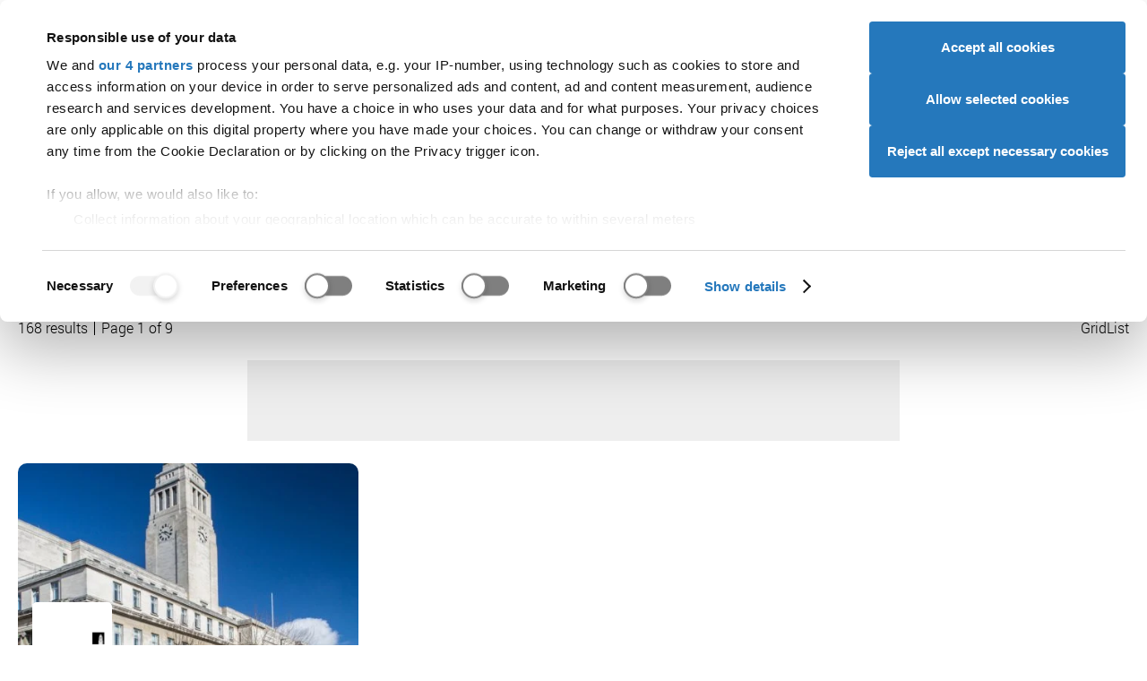

--- FILE ---
content_type: text/html; charset=UTF-8
request_url: https://www.ucas.com/explore/search/courses?query=Further%20Education%20Teaching%20Professionals&refinementList%5BsocCodes.name%5D%5B0%5D=Further%20Education%20Teaching%20Professionals
body_size: 155305
content:
<!DOCTYPE html>
<html lang="en" dir="ltr" prefix="og: https://ogp.me/ns#" class="app-fullscreen" data-wait-to-initialise="lazyLoad" data-global-audience-override="student" class="fontsloaded">
  <head>
    <script id="CookiebotConfiguration" type="application/json">
        {
          "Frameworks": {
            "IABTCF2": {
              "AllowedVendors": [278, 755, 986, 164],
			  "AllowedGoogleACVendors": [89]
            }
          }
        }
        </script>
<script>
    function getCookie(name) {
      const value = `; ${document.cookie}`;
      const parts = value.split(`; ${name}=`);
      if (parts.length === 2) return parts.pop().split(';').shift();
    }
    var cbc = unescape(getCookie('CookieConsent'));
    window.ad_storage = cbc.indexOf('marketing:true') < 0 ? 'denied' : 'granted';
    window.ad_user_data = cbc.indexOf('marketing:true') < 0 ? 'denied' : 'granted';
    window.ad_personalization = cbc.indexOf('marketing:true') < 0 ? 'denied' : 'granted';
    window.analytics_storage = cbc.indexOf('statistics:true') < 0 ? 'denied' : 'granted';
    window.dataLayer = window.dataLayer || []; function gtag(){dataLayer.push(arguments);}
    gtag('consent', 'default', { 'ad_storage': window.ad_storage, 'ad_user_data': window.ad_user_data, 'ad_personalization': window.ad_personalization, 'analytics_storage': window.analytics_storage });
    window['gtag_enable_tcf_support'] = true;</script>
<script id="Cookiebot" src="https://consent.cookiebot.com/uc.js" data-cbid="a0bebf07-0de3-4c3d-bb4d-9b9f993e7627" data-framework="TCFv2.2"></script>

    <meta charset="utf-8" />
<meta name="Generator" content="Drupal 10 (https://www.drupal.org)" />
<meta name="MobileOptimized" content="width" />
<meta name="HandheldFriendly" content="true" />
<meta name="viewport" content="width=device-width, initial-scale=1.0" />
<script>
          function CookiebotCallback_OnLoad() {
            if (!window.hasOwnProperty("aa")) {
              var ALGOLIA_INSIGHTS_SRC = "https://cdn.jsdelivr.net/npm/search-insights@2.0.2";
              !function(e,a,t,n,s,i,c){e.AlgoliaAnalyticsObject=s,e[s]=e[s]||function(){
              (e[s].queue=e[s].queue||[]).push(arguments)},i=a.createElement(t),c=a.getElementsByTagName(t)[0],
              i.async=1,i.src=n,c.parentNode.insertBefore(i,c)
              }(window,document,"script",ALGOLIA_INSIGHTS_SRC,"aa");
            }
          }
        </script>
<script>
          function setupAlgolia() {
            aa('init', {
              appId: 'Y3QRV216KL',
              apiKey: 'c0f72e5c62250ac258c2cf4a3896c19d',
              useCookie: (window.hasOwnProperty('Cookiebot') && window.Cookiebot.consent.statistics),
            });
          }
          function CookiebotCallback_OnAccept() {
            setupAlgolia();
          }
          function CookiebotCallback_OnDecline() {
            setupAlgolia();
          }
        </script>
<script type="application/ld+json">{
    "@context": "https://schema.org",
    "@graph": [
        {
            "@type": "Organization",
            "@id": "https://www.ucas.com/#organization",
            "description": "UCAS provides information, advice, and admissions services to inspire and facilitate educational progression.",
            "name": "UCAS",
            "sameAs": [
                "https://www.facebook.com/ucasonline",
                "https://twitter.com/ucas_online",
                "https://en.wikipedia.org/wiki/UCAS",
                "https://www.linkedin.com/company/ucas",
                "https://www.instagram.com/ucas_online/",
                "https://www.pinterest.com/ucas/"
            ],
            "url": "https://www.ucas.com",
            "telephone": "+44 (0) 371 468 0468",
            "logo": {
                "@type": "ImageObject",
                "url": "https://www.ucas.com/sites/all/themes/ucas/logo.png",
                "width": "213",
                "height": "70"
            },
            "address": {
                "@type": "PostalAddress",
                "streetAddress": [
                    "Rosehill",
                    "New Barn Lane"
                ],
                "addressLocality": "Cheltenham",
                "addressRegion": "Gloucestershire",
                "postalCode": "GL52 3LZ",
                "addressCountry": "United Kingdom"
            }
        },
        {
            "@type": "WebPage",
            "breadcrumb": {
                "@type": "BreadcrumbList",
                "itemListElement": [
                    {
                        "@type": "ListItem",
                        "position": 1,
                        "name": "Home",
                        "item": "https://www.ucas.com/"
                    },
                    {
                        "@type": "ListItem",
                        "position": 2,
                        "name": "Explore",
                        "item": "https://www.ucas.com/explore"
                    },
                    {
                        "@type": "ListItem",
                        "position": 3,
                        "name": "Search courses",
                        "item": "https://www.ucas.com/explore/search/courses"
                    }
                ]
            }
        },
        {
            "@type": "WebSite",
            "name": "UCAS",
            "url": "https://www.ucas.com",
            "potentialAction": {
                "@type": "SearchAction",
                "query": "https://www.ucas.com/explore/search/all?query={keywords}",
                "query-input": "name=keywords"
            }
        }
    ]
}</script>
<script type="application/ld+json">[{"@context":"https:\/\/schema.org","@type":"SiteNavigationElement","url":"https:\/\/www.ucas.com\/","name":"UCAS"},{"@context":"https:\/\/schema.org","@type":"SiteNavigationElement","url":"https:\/\/www.ucas.com\/further-education","name":"Further education"},{"@context":"https:\/\/schema.org","@type":"SiteNavigationElement","url":"https:\/\/www.ucas.com\/undergraduate","name":"Undergraduate"},{"@context":"https:\/\/schema.org","@type":"SiteNavigationElement","url":"https:\/\/www.ucas.com\/postgraduate","name":"Postgraduate"},{"@context":"https:\/\/schema.org","@type":"SiteNavigationElement","url":"https:\/\/www.ucas.com\/alternatives-to-university","name":"Alternatives"},{"@context":"https:\/\/schema.org","@type":"SiteNavigationElement","url":"https:\/\/www.ucas.com\/careers-advice","name":"Careers"},{"@context":"https:\/\/schema.org","@type":"SiteNavigationElement","url":"https:\/\/www.ucas.com\/explore\/search","name":"Search"},{"@context":"https:\/\/schema.org","@type":"SiteNavigationElement","url":"https:\/\/accounts.ucas.com\/account\/login?returnUrl=https%3A\/\/www.ucas.com\/dashboard","name":"Sign in"},{"@context":"https:\/\/schema.org","@type":"SiteNavigationElement","url":"https:\/\/www.ucas.com\/advisers","name":"Advisers"},{"@context":"https:\/\/schema.org","@type":"SiteNavigationElement","url":"https:\/\/www.ucas.com\/providers","name":"Providers"},{"@context":"https:\/\/schema.org","@type":"SiteNavigationElement","url":"https:\/\/www.ucas.com\/data-and-analysis","name":"Data"},{"@context":"https:\/\/schema.org","@type":"SiteNavigationElement","url":"https:\/\/www.ucas.com\/about-us\/marketing-opportunities","name":"Ad opportunities"},{"@context":"https:\/\/schema.org","@type":"SiteNavigationElement","url":"https:\/\/www.ucas.com\/join-our-team","name":"Join our team"},{"@context":"https:\/\/schema.org","@type":"SiteNavigationElement","url":"https:\/\/www.ucas.com\/about-us\/accessibility","name":"Accessibility"},{"@context":"https:\/\/schema.org","@type":"SiteNavigationElement","url":"https:\/\/www.ucas.com\/about-us","name":"About us"}]</script>
<script src="https://dfcdn.ucas.com/5.4.1/global/global.js" defer="defer"></script>
<link href="https://dfcdn.ucas.com/5.4.1/global/global.css" rel="stylesheet" />
<meta name="description" content="Not sure what to do? Explore subjects, locations, universities, and colleges" />
<meta name="robots" content="all" />
<script type="text/javascript">window.__gigyaConf = {sessionExpiration: 0, enableSSOToken: true, autoLogin: true};</script>
<script src="https://cdns.eu1.gigya.com/js/gigya.js?apikey=3_-T_rRw2AdTdZQrVXfo9l-h8Uqzn3hGrZCHHfvRg-ITrJ0cZMfHuAmo9YpLYQbTjo&amp;services=accounts.tfa,accounts.screenSet" type="text/javascript"></script>
<link rel="icon" href="/themes/custom/ucas/favicon.ico" type="image/vnd.microsoft.icon" />
<link rel="canonical" href="https://www.ucas.com/explore/search/courses?query=Further%20Education%20Teaching%20Professionals&amp;refinementList%5BsocCodes.name%5D%5B0%5D=Further%20Education%20Teaching%20Professionals" />
<link rel="shortlink" href="https://www.ucas.com/explore/search/courses?query=Further%20Education%20Teaching%20Professionals&amp;refinementList%5BsocCodes.name%5D%5B0%5D=Further%20Education%20Teaching%20Professionals" />


    <meta charset="UTF-8">
    <meta name="viewport" content="width=device-width, initial-scale=1">

    <meta name="format-detection" content="telephone=no">

    <meta name="theme-color" media="(prefers-color-scheme: light)" content="#ffffff">
    <meta name="theme-color" media="(prefers-color-scheme: dark)" content="#1f2935">

    <title>Search courses | Further Education Teaching Professionals | UCAS</title>

    <link href="https://dfcdn.ucas.com/5.3.0/images/favicons/favicon.ico" rel="icon" sizes="any">
    <link href="https://dfcdn.ucas.com/5.3.0/images/favicons/favicon.svg" rel="icon" type="image/svg+xml">
    <link href="https://dfcdn.ucas.com/5.3.0/images/favicons/favicon-180x180.png" rel="apple-touch-icon">
    <link crossorigin="anonymous" href="https://dfcdn.ucas.com/5.3.0/manifest.json" rel="manifest">

    <link rel="stylesheet" href="https://dfcdn.ucas.com/5.4.1/global/cookiebot.css" />

          <link rel="stylesheet" href="https://dfcdn.ucas.com/5.3.0/stylesheets/atoms.css">
      <link rel="stylesheet" href="https://dfcdn.ucas.com/5.3.0/stylesheets/molecules.css">
      <link rel="stylesheet" href="https://dfcdn.ucas.com/5.3.0/stylesheets/organisms.css">
      <link rel="stylesheet" href="https://dfcdn.ucas.com/5.3.0/stylesheets/utilities.css">
        <link href="https://dfcdn.ucas.com/5.3.0/stylesheets/print.css" rel="stylesheet" media="print">
    
          <!-- Google Tag Manager -->
      <script type="text/javascript">
        var sess = (localStorage && localStorage.UcasGigyaSessionInfo) ? JSON.parse(localStorage.UcasGigyaSessionInfo) : {};
        window.dataLayer = window.dataLayer || [];
        window.dataLayer.push({
          'user_id': sess.UID ? sess.UID : '',
          'error': 'No',
          'page_hostname': 'www.ucas.com',
          'page_path_data': '/explore/search/courses',
          'page_queryparms': '?query=Further%20Education%20Teaching%20Professionals&amp;refinementList%5BsocCodes.name%5D%5B0%5D=Further%20Education%20Teaching%20Professionals',
          'application_id':'de32bdcd-6696-4014-b0db-7853a726fa9f',
        });
      </script>
      <script type="text/javascript">(function(w,d,s,l,i){w[l]=w[l]||[];w[l].push({'gtm.start':new Date().getTime(),event:'gtm.js'});var f=d.getElementsByTagName(s)[0];var j=d.createElement(s);var dl=l!='dataLayer'?'&l='+l:'';j.src='//www.googletagmanager.com/gtm.js?id='+i+dl;j.type='text/javascript';j.async=true;f.parentNode.insertBefore(j,f);})(window,document,'script','dataLayer','GTM-TWPBNCD');</script>
      <!-- End Google Tag Manager -->
    
          <link rel="preload" href="https://dfcdn.ucas.com/5.3.0/scripts/base.js" as="script">
      <script src="https://dfcdn.ucas.com/5.3.0/scripts/base.js" defer></script>
      <script src="https://dfcdn.ucas.com/5.3.0/scripts/adverts.js" defer></script>
      <script src="https://dfcdn.ucas.com/5.3.0/scripts/inventory.js" defer></script>
      <script src="https://dfcdn.ucas.com/5.3.0/scripts/full.js" defer></script>
    
    <!-- Required: Set loading status. -->
    <!-- This is to help fix flashes of unstyled content. -->
    <!-- Do not set this attribute if you do not also remove it after a timeout. -->
    <!-- See the script before the closing body tag. -->
    <script>
      document.documentElement.setAttribute('data-fulljs', 'loading');
    </script>

    

    
    <link rel="stylesheet" media="all" href="/sites/default/files/css/css_WRlEb5Wic1IFWlBd46I1_3kM3QRRsL4ZEhsU3eWEkOA.css?delta=0&amp;language=en&amp;theme=ucas&amp;include=eJwtzOEKgCAMBOAXsnwkmWsNY6k4BX370vpzcB_cYSpkj9IyyA4XdKNDK93Wg5JpCGpZkgfZtA4JkZc56lnmEN_4REMlhymege2EXzWt5jjwADc_SB8Sry0B" />
<link rel="stylesheet" media="all" href="/sites/default/files/css/css_kyVlFF3nA8IK_4axm0ALZvuVbf3-IXzllPVX6PYyXZI.css?delta=1&amp;language=en&amp;theme=ucas&amp;include=eJwtzOEKgCAMBOAXsnwkmWsNY6k4BX370vpzcB_cYSpkj9IyyA4XdKNDK93Wg5JpCGpZkgfZtA4JkZc56lnmEN_4REMlhymege2EXzWt5jjwADc_SB8Sry0B" />

  </head>

  
  <body class="path-explore path-explore-search path-explore-search-courses">
        
      <div class="dialog-off-canvas-main-canvas" id="wrapper" data-off-canvas-main-canvas>
    

  




  <a href="#global-main-content" id="global-skip-navigation">Skip navigation</a>
<div id="global-audience-navigation-container-desktop">
<nav id="global-audience-navigation">
<a href="https://www.ucas.com/" data-global-audience-navigation-auth-href="https://www.ucas.com/dashboard" data-global-audience-navigation-user-type="student">Students</a><a href="https://www.ucas.com/providers" data-global-audience-navigation-auth-href="https://www.ucas.com/providers" data-global-audience-navigation-user-type="provider">Providers</a><a href="https://www.ucas.com/advisers" data-global-audience-navigation-auth-href="https://www.ucas.com/b2bhub#adviser" data-global-audience-navigation-user-type="adviser">Advisers</a><a href="https://www.ucas.com/employers" data-global-audience-navigation-auth-href="https://www.ucas.com/b2bhub#employer" data-global-audience-navigation-user-type="employer">Employers</a><a href="https://www.ucas.com/" data-global-audience-navigation-auth-href="https://digital.ucas.com/search/dashboard" data-global-audience-navigation-user-type="ucas">Staff</a>
</nav>
</div>
<div id="section--upper-header"></div>
<header id="global-header">
<div id="global-header-wrapper">
<a href="https://www.ucas.com" class="global-logo"><svg xmlns="http://www.w3.org/2000/svg" width="104.049" height="30" role="img" viewbox="0 0 104.049 30">
<title>UCAS logo</title>
<path d="M18.978.498h3.835V17.25a19.827 19.827 0 0 1-.989 6.943 8.469 8.469 0 0 1-3.574 4.182 12.644 12.644 0 0 1-6.77 1.612 13.936 13.936 0 0 1-6.661-1.4 8.017 8.017 0 0 1-3.7-4.064 19.387 19.387 0 0 1-1.108-7.269V.504h3.837V17.23a16.3 16.3 0 0 0 .7 5.568 5.331 5.331 0 0 0 2.408 2.755 8.375 8.375 0 0 0 4.183.969q4.232 0 6.032-1.919t1.8-7.373ZM48.825 19.33l3.837.969a12.918 12.918 0 0 1-4.342 7.209 11.969 11.969 0 0 1-7.663 2.481 13.777 13.777 0 0 1-7.625-1.909 11.919 11.919 0 0 1-4.47-5.528 19.726 19.726 0 0 1-1.533-7.768 17.08 17.08 0 0 1 1.731-7.9 11.86 11.86 0 0 1 4.925-5.123A14.386 14.386 0 0 1 40.72.011a11.88 11.88 0 0 1 7.318 2.215 11.5 11.5 0 0 1 4.134 6.231l-3.778.89a8.953 8.953 0 0 0-2.927-4.608 7.789 7.789 0 0 0-4.831-1.448 9.37 9.37 0 0 0-5.588 1.6 8.464 8.464 0 0 0-3.153 4.305 17.312 17.312 0 0 0-.91 5.567 17.689 17.689 0 0 0 1.078 6.458 8.032 8.032 0 0 0 3.35 4.12 9.4 9.4 0 0 0 4.925 1.364 8.255 8.255 0 0 0 5.461-1.855 9.522 9.522 0 0 0 3.026-5.518ZM65.966 6.442l-8.753 23.05h-4.074L63.525 2.45A3.042 3.042 0 0 1 66.366.498a3.042 3.042 0 0 1 2.816 1.89l11.093 27.1h-4.37l-9.347-23.06a.319.319 0 0 0-.592.01ZM80.971 20.18l3.624-.32a7.984 7.984 0 0 0 1.2 3.57 6.538 6.538 0 0 0 2.918 2.255 11.072 11.072 0 0 0 4.45.86 10.672 10.672 0 0 0 3.866-.649 5.378 5.378 0 0 0 2.5-1.79 4.151 4.151 0 0 0 .821-2.483 3.776 3.776 0 0 0-.791-2.383 5.854 5.854 0 0 0-2.611-1.706 50.818 50.818 0 0 0-5.162-1.415 26.426 26.426 0 0 1-5.6-1.812 7.855 7.855 0 0 1-3.091-2.7 6.619 6.619 0 0 1-1.019-3.609 7.364 7.364 0 0 1 1.246-4.1 7.713 7.713 0 0 1 3.639-2.9 13.8 13.8 0 0 1 5.32-.989 14.519 14.519 0 0 1 5.686 1.038 8.2 8.2 0 0 1 3.787 3.056 8.776 8.776 0 0 1 1.424 4.569l-3.679.277a5.936 5.936 0 0 0-2.007-4.157 7.811 7.811 0 0 0-5.052-1.4 8.107 8.107 0 0 0-5.073 1.279 3.823 3.823 0 0 0-1.593 3.075 3.3 3.3 0 0 0 1.122 2.566q1.108 1.007 5.785 2.067a38.167 38.167 0 0 1 6.418 1.849 8.79 8.79 0 0 1 3.738 2.957 7.2 7.2 0 0 1 1.207 4.124 7.89 7.89 0 0 1-1.325 4.361 8.727 8.727 0 0 1-3.8 3.189 13.277 13.277 0 0 1-5.588 1.134 16.688 16.688 0 0 1-6.6-1.147 9.24 9.24 0 0 1-4.173-3.452 9.8 9.8 0 0 1-1.587-5.218Z"/>
</svg>
</a>
<a href="https://www.ucas.com/explore/search" id="global-meganav-toggle-open">Search</a>
<div id="global-meganav-container">
<div id="global-audience-navigation-container-mobile"></div>
<nav id="global-meganav">
<ul><li><a href="https://www.ucas.com/discover" title="">Discover</a><ul><li><h3 class="global-meganav-highlight"><a href="https://www.ucas.com/discover/where-to-start" title="">Where to start</a></h3><ul><li><a href="https://www.ucas.com/dashboard">UCAS Hub</a></li>
<li><a href="https://www.ucas.com/careers-advice/virtual-work-experiences" title="">Virtual Work Experiences</a></li>
<li><a href="https://www.ucas.com/explore/search/unibuddy" title="">Chat to students</a></li>
<li><a href="https://www.ucas.com/ucas-events" title="">UCAS events</a></li>
</ul>
</li>
<li><h3 class="global-meganav-highlight"><a href="https://www.ucas.com/explore/what-to-do" title="">What to do </a></h3><ul><li><a href="https://digital.ucas.com/coursedisplay/" title="">Courses</a></li>
<li><a href="https://www.ucas.com/apprenticeships" title="">Apprenticeships</a></li>
<li><a href="https://www.ucas.com/explore/search/subject-guides" title="">Subject guides</a></li>
<li><a href="https://www.ucas.com/applying/before-you-apply/what-and-where-to-study/subject-tasters" title="">Subject tasters</a></li>
<li><a href="https://www.ucas.com/explore/search/industry-guides" title="">Industry guides</a></li>
</ul>
</li>
<li><h3 class="global-meganav-highlight"><a href="https://www.ucas.com/explore/where-to-go" title="">Where to go </a></h3><ul><li><a href="https://www.ucas.com/explore/search/providers">Universities and colleges</a></li>
<li><a href="https://www.ucas.com/explore/search/employers" title="">Employers</a></li>
<li><a href="https://www.ucas.com/explore/search/location-guides" title="">Regions</a></li>
<li><a href="https://www.ucas.com/explore/search/location-guides?query=&amp;refinementList%255Blocation_type%255D%255B0%255D=City%20Guide" title="">City guides</a></li>
<li><a href="https://www.ucas.com/discover/gap-years" title="">Gap years</a></li>
</ul>
</li>
<li><h3 class="global-meganav-highlight"><a href="https://www.ucas.com/careers-advice" title="Help with finding a job">Careers</a></h3><ul><li><a href="https://www.ucas.com/careers-advice/types-employment" title="">Types of employment</a></li>
<li><a href="https://www.ucas.com/careers-advice/how-to-write-a-cv" title="">Write a CV</a></li>
<li><a href="https://www.ucas.com/careers/nhs">NHS careers</a></li>
<li><a href="https://www.ucas.com/careers-advice/starting-work" title="">Starting work</a></li>
<li><a href="https://www.ucas.com/careers-quiz" title="">Career quiz</a></li>
<li><a href="https://www.ucas.com/careers-advice/how-to-prepare-for-an-interview" title="">Interviews</a></li>
</ul>
</li>
</ul>
</li>
<li><a href="https://www.ucas.com/applying" title="University and conservatoires">Applying</a><ul><li><h3 class="global-meganav-highlight"><a href="https://www.ucas.com/applying/before-you-apply" title="">Before you apply</a></h3><ul><li><a href="https://www.ucas.com/applying/before-you-apply/what-and-where-to-study/university-open-days" title="">Campus open days</a></li>
<li><a href="https://www.ucas.com/applying/you-apply/what-and-where-study" title="">What and where to study</a></li>
<li><a href="https://www.ucas.com/applying/you-apply/what-where-study/distance-learning" title="">Distance learning</a></li>
<li><a href="https://www.ucas.com/apprenticeships" title="">Apprenticeships</a></li>
<li><a href="https://www.ucas.com/explore/search/industry-guides?query=" title="">Industry guides</a></li>
<li><a href="https://www.ucas.com/applying/you-apply/what-and-where-study/choosing-course/higher-technical-qualifications" title="">Higher Technical Qualifications (HTQs)</a></li>
<li><a href="https://www.ucas.com/applying/you-apply/what-and-where-study/study-options/studying-higher-education-college" title="">Studying at a college</a></li>
<li><a href="https://www.ucas.com/applying/before-you-apply/what-and-where-to-study/study-options/the-pros-and-cons-of-university" title="">Pros and cons of university</a></li>
<li><a href="https://www.ucas.com/applying/you-apply/what-and-where-study/choosing-course">Choosing a course</a></li>
</ul>
</li>
<li><h3 class="global-meganav-highlight"><a href="https://www.ucas.com/applying/applying-university" title="">Applying to university</a></h3><ul><li><a href="https://www.ucas.com/applying/applying-to-university/dates-and-deadlines-for-uni-applications" title="">Dates and deadlines</a></li>
<li><a href="https://www.ucas.com/applying/applying-to-university/writing-your-personal-statement" title="">Personal statement</a></li>
<li><a href="https://www.ucas.com/applying/before-you-apply/what-and-where-to-study/entry-requirements/ucas-tariff-points" title="">UCAS Tariff points</a></li>
<li><a href="https://www.ucas.com/applying/applying-to-university/students-with-individual-needs" title="Support and guidance for students with individual needs">Individual needs</a></li>
<li><a href="https://www.ucas.com/explore/search/subject-guides?query=" title="">Subject guides</a></li>
<li><a href="https://www.ucas.com/postgraduate/fees-and-funding" title="">Fees, loans, and funding</a></li>
</ul>
</li>
<li><h3 class="global-meganav-highlight"><a href="https://www.ucas.com/applying/after-you-apply" title="">After applying</a></h3><ul><li><a href="https://www.ucas.com/applying/after-you-apply/undergraduate-interview-invitations" title="">Interviews</a></li>
<li><a href="https://www.ucas.com/applying/after-you-apply/tracking-your-ucas-application" title="">Track your application</a></li>
<li><a href="https://www.ucas.com/applying/after-you-apply/tracking-your-ucas-application" title="">Decisions and offers</a></li>
<li><a href="https://www.ucas.com/applying/after-you-apply/clearing-and-results-day/results-day" title="">Results day</a></li>
<li><a href="https://www.ucas.com/applying/after-you-apply/clearing-and-results-day" title="">Clearing and results day</a></li>
</ul>
</li>
<li><h3 class="global-meganav-highlight"><a href="https://www.ucas.com/conservatoires" title="">Conservatoires</a></h3><ul><li><a href="https://www.ucas.com/conservatoires/ucas-conservatoires-finance-and-support" title="">Fees and finance</a></li>
<li><a href="https://www.ucas.com/conservatoires/applying-through-ucas-conservatoires" title="">How to apply</a></li>
<li><a href="https://www.ucas.com/conservatoires/replying-your-offers" title="">Replying to offers</a></li>
<li><a href="https://www.ucas.com/conservatoires/track-your-application" title="">Tracking your application</a></li>
</ul>
</li>
<li><h3 class="global-meganav-highlight"><a href="https://www.ucas.com/discover/advice-for-parents-guardians-and-carers">Parents, guardians and carers</a></h3><ul><li><a href="https://www.ucas.com/discover/advice-for-parents-guardians-and-carers/key-dates-and-the-application-journey" title="">Key dates</a></li>
<li><a href="https://www.ucas.com/discover/advice-for-parents-guardians-and-carers/how-to-fill-in-the-ucas-application" title="">How to fill in the UCAS application</a></li>
<li><a href="https://www.ucas.com/ucas-terms-explained" title="">UCAS terms explained</a></li>
<li><a href="https://www.ucas.com/applying/after-you-apply/clearing-and-results-day/what-is-clearing/clearing-toolkit-for-parents" title="">Clearing toolkit for parents</a></li>
<li><a href="https://www.ucas.com/parents-signup" title="">Sign up for our parent newsletter</a></li>
</ul>
</li>
</ul>
</li>
<li><a href="https://www.ucas.com/money-and-student-life" title="">Money & student life</a><ul><li><h3 class="global-meganav-highlight"><a href="https://www.ucas.com/money-and-student-life/money" title="">Money</a></h3><ul><li><a href="https://www.ucas.com/money-and-student-life/money/student-finance" title="">Student finance</a></li>
<li><a href="https://www.ucas.com/money-and-student-life/money/scholarships-grants-and-bursaries" title="">Scholarships, grants, and bursaries</a></li>
<li><a href="https://www.ucas.com/money-and-student-life/money/additional-funding" title="">Additional funding</a></li>
<li><a href="https://www.ucas.com/money-and-student-life/money/budgeting" title="">Budgeting</a></li>
<li><a href="https://www.ucas.com/money-and-student-life/money/managing-money" title="">Managing money</a></li>
</ul>
</li>
<li><h3 class="global-meganav-highlight"><a href="https://www.ucas.com/money-and-student-life/student-life" title="">Student life</a></h3><ul><li><a href="https://www.ucas.com/explore/search/location-guides?query=&amp;refinementList%255Blocation_type%255D%255B0%255D=City%20Guide" title="">City guides</a></li>
<li><a href="https://www.ucas.com/money-and-student-life/student-life/starting-university-or-college" title="">Starting uni or college</a></li>
<li><a href="https://www.ucas.com/explore/search/unibuddy?query=" title="">Chat to students</a></li>
<li><a href="https://www.ucas.com/money-and-student-life/student-life/mental-health-and-wellbeing" title="">Mental health and wellbeing</a></li>
<li><a href="https://www.ucas.com/student-panel">The UCAS Student Panel</a></li>
</ul>
</li>
<li><h3 class="global-meganav-highlight"><a href="https://www.ucas.com/money-and-student-life/student-life/accommodation-advice" title="">Accommodation</a></h3><ul><li><a href="https://www.ucas.com/money-and-student-life/student-life/accommodation-advice/accommodation-apprentices" title="">Accommodation for apprentices</a></li>
<li><a href="https://www.ucas.com/money-and-student-life/student-life/accommodation-advice/accommodation-disabled-students" title="">Accommodation for disabled students</a></li>
<li><a href="https://www.ucas.com/money-and-student-life/student-life/accommodation-advice/how-apply-student-accommodation" title="">Apply for student accommodation</a></li>
<li><a href="https://www.ucas.com/money-and-student-life/student-life/accommodation-advice/how-to-find-the-right-student-accommodation-for-you" title="">Find the right accommodation</a></li>
<li><a href="https://www.ucas.com/money-and-student-life/student-life/starting-university-or-college/a-list-of-absolutely-everything-you-need-to-take-to-university-or-college" title="">The ultimate packing list</a></li>
</ul>
</li>
</ul>
</li>
<li><a href="https://www.ucas.com/international/international-students" title="">International</a><ul><li><h3 class="global-meganav-highlight"><a href="https://www.ucas.com/international/international-students/applying-university-international-student" title="">Applying to university</a></h3><ul><li><a href="https://www.ucas.com/international/international-students/applying-university-international-student/student-visas-and-immigration" title="">Visas and immigration</a></li>
<li><a href="https://www.ucas.com/international/international-students/applying-university-international-student/english-language-tests-elts" title="">English Language Tests (ELTs)</a></li>
<li><a href="https://www.ucas.com/international/international-students/applying-university-international-student/choosing-right-uk-course-you" title="">Choosing the right course</a></li>
<li><a href="https://www.ucas.com/international/international-students/applying-university-international-student/entry-requirements-uk-courses" title="">Entry requirements</a></li>
<li><a href="https://www.ucas.com/applying/after-you-apply/clearing-and-results-day/what-is-clearing/clearing-guide-for-international-students" title="">International clearing guide</a></li>
</ul>
</li>
<li><h3 class="global-meganav-highlight"><a href="https://www.ucas.com/international/international-students/financial-information-for-international-students" title="">Financial information</a></h3><ul><li><a href="https://www.ucas.com/international/international-students/financial-information-for-international-students/what-finance-options-are-available-if-i-want-to-study-in-the-uk" title="">Available finance options</a></li>
<li><a href="https://www.ucas.com/money-and-student-life/money/scholarships-grants-and-bursaries/eu-and-international-students" title="">Scholarships, grants, and bursaries</a></li>
<li><a href="https://www.ucas.com/international/international-students/financial-information-for-international-students/five-ways-to-save-money-at-university" title="">Saving money</a></li>
<li><a href="https://www.ucas.com/international/international-students/financial-information-for-international-students/how-to-open-a-uk-bank-account" title="">UK bank accounts</a></li>
<li><a href="https://www.ucas.com/international/international-students/financial-information-international-students/financial-support-refugees-and-asylum-seekers-and-those-limited-leave-remain" title="">Support for refugees and asylum seekers</a></li>
</ul>
</li>
<li><h3 class="global-meganav-highlight"><a href="https://www.ucas.com/international/international-students/support-for-international-students" title="">Extra support</a></h3><ul><li><a href="https://www.ucas.com/international/international-students/the-ucas-international-podcast">UCAS International Podcast</a></li>
<li><a href="https://www.ucas.com/international/international-students/support-international-students/adjusting-uk-international-student" title="">Adjusting to the UK</a></li>
<li><a href="https://www.ucas.com/international/international-students/support-for-international-students/tips-for-international-applications" title="">Application tips</a></li>
<li><a href="https://www.ucas.com/international/international-students/support-for-international-students/students-from-ireland">Students from Ireland</a></li>
<li><a href="https://www.ucas.com/international/international-students/support-for-international-students/parents-of-international-students">Parents of international students</a></li>
<li><a href="https://www.ucas.com/international/international-students/support-for-international-students/five-support-organisations-that-help-international-students" title="">Support organisations</a></li>
<li><a href="https://www.ucas.com/international/international-students/faqs-for-international-students" title="">International FAQs</a></li>
</ul>
</li>
<li><h3 class="global-meganav-highlight"><a href="https://www.ucas.com/international/international-students/studying-uk" title="">Studying in the UK</a></h3><ul><li><a href="https://www.ucas.com/international/international-students/studying-uk/accommodation-international-students" title="">Accommodation for international students</a></li>
<li><a href="https://www.ucas.com/international/international-students/studying-uk/costs-and-budgeting-uk" title="">Costs and budgeting</a></li>
<li><a href="https://www.ucas.com/international/international-students/studying-uk/part-time-jobs-international-students-uk" title="">Part-time jobs for international students</a></li>
<li><a href="https://www.ucas.com/international/international-students/studying-in-the-uk/support-and-safety-at-university">Support and safety at university</a></li>
<li><a href="https://www.ucas.com/international/international-students/studying-uk/travelling-around-uk" title="">Travelling around the UK</a></li>
<li><a href="https://www.ucas.com/international/international-students/studying-uk/university-life-uk" title="">University life in the UK</a></li>
</ul>
</li>
<li><h3 class="global-meganav-highlight"><a href="https://www.ucas.com/international/international-students/after-graduation-visa-graduate-schemes-and-jobs" title="">After graduation</a></h3><ul><li><a href="https://www.ucas.com/international/international-students/after-graduation/career-support-university" title="">Career support at university</a></li>
<li><a href="https://www.ucas.com/international/international-students/after-graduation/finding-work-after-you-graduate" title="">Finding work after you graduate</a></li>
<li><a href="https://www.ucas.com/international/international-students/after-graduation/graduate-schemes-and-entry-level-jobs" title="">Graduate schemes and entry-level jobs</a></li>
<li><a href="https://www.ucas.com/international/international-students/after-graduation/graduate-visa" title="">Graduate visa</a></li>
</ul>
</li>
</ul>
</li>
</ul>

</nav>
<template id="global-meganav-student">
<ul><li><a href="https://www.ucas.com/discover" title="">Discover</a><ul><li><h3 class="global-meganav-highlight"><a href="https://www.ucas.com/discover/where-to-start" title="">Where to start</a></h3><ul><li><a href="https://www.ucas.com/dashboard">UCAS Hub</a></li>
<li><a href="https://www.ucas.com/careers-advice/virtual-work-experiences" title="">Virtual Work Experiences</a></li>
<li><a href="https://www.ucas.com/explore/search/unibuddy" title="">Chat to students</a></li>
<li><a href="https://www.ucas.com/ucas-events" title="">UCAS events</a></li>
</ul>
</li>
<li><h3 class="global-meganav-highlight"><a href="https://www.ucas.com/explore/what-to-do" title="">What to do </a></h3><ul><li><a href="https://digital.ucas.com/coursedisplay/" title="">Courses</a></li>
<li><a href="https://www.ucas.com/apprenticeships" title="">Apprenticeships</a></li>
<li><a href="https://www.ucas.com/explore/search/subject-guides" title="">Subject guides</a></li>
<li><a href="https://www.ucas.com/applying/before-you-apply/what-and-where-to-study/subject-tasters" title="">Subject tasters</a></li>
<li><a href="https://www.ucas.com/explore/search/industry-guides" title="">Industry guides</a></li>
</ul>
</li>
<li><h3 class="global-meganav-highlight"><a href="https://www.ucas.com/explore/where-to-go" title="">Where to go </a></h3><ul><li><a href="https://www.ucas.com/explore/search/providers">Universities and colleges</a></li>
<li><a href="https://www.ucas.com/explore/search/employers" title="">Employers</a></li>
<li><a href="https://www.ucas.com/explore/search/location-guides" title="">Regions</a></li>
<li><a href="https://www.ucas.com/explore/search/location-guides?query=&amp;refinementList%255Blocation_type%255D%255B0%255D=City%20Guide" title="">City guides</a></li>
<li><a href="https://www.ucas.com/discover/gap-years" title="">Gap years</a></li>
</ul>
</li>
<li><h3 class="global-meganav-highlight"><a href="https://www.ucas.com/careers-advice" title="Help with finding a job">Careers</a></h3><ul><li><a href="https://www.ucas.com/careers-advice/types-employment" title="">Types of employment</a></li>
<li><a href="https://www.ucas.com/careers-advice/how-to-write-a-cv" title="">Write a CV</a></li>
<li><a href="https://www.ucas.com/careers/nhs">NHS careers</a></li>
<li><a href="https://www.ucas.com/careers-advice/starting-work" title="">Starting work</a></li>
<li><a href="https://www.ucas.com/careers-quiz" title="">Career quiz</a></li>
<li><a href="https://www.ucas.com/careers-advice/how-to-prepare-for-an-interview" title="">Interviews</a></li>
</ul>
</li>
</ul>
</li>
<li><a href="https://www.ucas.com/applying" title="University and conservatoires">Applying</a><ul><li><h3 class="global-meganav-highlight"><a href="https://www.ucas.com/applying/before-you-apply" title="">Before you apply</a></h3><ul><li><a href="https://www.ucas.com/applying/before-you-apply/what-and-where-to-study/university-open-days" title="">Campus open days</a></li>
<li><a href="https://www.ucas.com/applying/you-apply/what-and-where-study" title="">What and where to study</a></li>
<li><a href="https://www.ucas.com/applying/you-apply/what-where-study/distance-learning" title="">Distance learning</a></li>
<li><a href="https://www.ucas.com/apprenticeships" title="">Apprenticeships</a></li>
<li><a href="https://www.ucas.com/explore/search/industry-guides?query=" title="">Industry guides</a></li>
<li><a href="https://www.ucas.com/applying/you-apply/what-and-where-study/choosing-course/higher-technical-qualifications" title="">Higher Technical Qualifications (HTQs)</a></li>
<li><a href="https://www.ucas.com/applying/you-apply/what-and-where-study/study-options/studying-higher-education-college" title="">Studying at a college</a></li>
<li><a href="https://www.ucas.com/applying/before-you-apply/what-and-where-to-study/study-options/the-pros-and-cons-of-university" title="">Pros and cons of university</a></li>
<li><a href="https://www.ucas.com/applying/you-apply/what-and-where-study/choosing-course">Choosing a course</a></li>
</ul>
</li>
<li><h3 class="global-meganav-highlight"><a href="https://www.ucas.com/applying/applying-university" title="">Applying to university</a></h3><ul><li><a href="https://www.ucas.com/applying/applying-to-university/dates-and-deadlines-for-uni-applications" title="">Dates and deadlines</a></li>
<li><a href="https://www.ucas.com/applying/applying-to-university/writing-your-personal-statement" title="">Personal statement</a></li>
<li><a href="https://www.ucas.com/applying/before-you-apply/what-and-where-to-study/entry-requirements/ucas-tariff-points" title="">UCAS Tariff points</a></li>
<li><a href="https://www.ucas.com/applying/applying-to-university/students-with-individual-needs" title="Support and guidance for students with individual needs">Individual needs</a></li>
<li><a href="https://www.ucas.com/explore/search/subject-guides?query=" title="">Subject guides</a></li>
<li><a href="https://www.ucas.com/postgraduate/fees-and-funding" title="">Fees, loans, and funding</a></li>
</ul>
</li>
<li><h3 class="global-meganav-highlight"><a href="https://www.ucas.com/applying/after-you-apply" title="">After applying</a></h3><ul><li><a href="https://www.ucas.com/applying/after-you-apply/undergraduate-interview-invitations" title="">Interviews</a></li>
<li><a href="https://www.ucas.com/applying/after-you-apply/tracking-your-ucas-application" title="">Track your application</a></li>
<li><a href="https://www.ucas.com/applying/after-you-apply/tracking-your-ucas-application" title="">Decisions and offers</a></li>
<li><a href="https://www.ucas.com/applying/after-you-apply/clearing-and-results-day/results-day" title="">Results day</a></li>
<li><a href="https://www.ucas.com/applying/after-you-apply/clearing-and-results-day" title="">Clearing and results day</a></li>
</ul>
</li>
<li><h3 class="global-meganav-highlight"><a href="https://www.ucas.com/conservatoires" title="">Conservatoires</a></h3><ul><li><a href="https://www.ucas.com/conservatoires/ucas-conservatoires-finance-and-support" title="">Fees and finance</a></li>
<li><a href="https://www.ucas.com/conservatoires/applying-through-ucas-conservatoires" title="">How to apply</a></li>
<li><a href="https://www.ucas.com/conservatoires/replying-your-offers" title="">Replying to offers</a></li>
<li><a href="https://www.ucas.com/conservatoires/track-your-application" title="">Tracking your application</a></li>
</ul>
</li>
<li><h3 class="global-meganav-highlight"><a href="https://www.ucas.com/discover/advice-for-parents-guardians-and-carers">Parents, guardians and carers</a></h3><ul><li><a href="https://www.ucas.com/discover/advice-for-parents-guardians-and-carers/key-dates-and-the-application-journey" title="">Key dates</a></li>
<li><a href="https://www.ucas.com/discover/advice-for-parents-guardians-and-carers/how-to-fill-in-the-ucas-application" title="">How to fill in the UCAS application</a></li>
<li><a href="https://www.ucas.com/ucas-terms-explained" title="">UCAS terms explained</a></li>
<li><a href="https://www.ucas.com/applying/after-you-apply/clearing-and-results-day/what-is-clearing/clearing-toolkit-for-parents" title="">Clearing toolkit for parents</a></li>
<li><a href="https://www.ucas.com/parents-signup" title="">Sign up for our parent newsletter</a></li>
</ul>
</li>
</ul>
</li>
<li><a href="https://www.ucas.com/money-and-student-life" title="">Money & student life</a><ul><li><h3 class="global-meganav-highlight"><a href="https://www.ucas.com/money-and-student-life/money" title="">Money</a></h3><ul><li><a href="https://www.ucas.com/money-and-student-life/money/student-finance" title="">Student finance</a></li>
<li><a href="https://www.ucas.com/money-and-student-life/money/scholarships-grants-and-bursaries" title="">Scholarships, grants, and bursaries</a></li>
<li><a href="https://www.ucas.com/money-and-student-life/money/additional-funding" title="">Additional funding</a></li>
<li><a href="https://www.ucas.com/money-and-student-life/money/budgeting" title="">Budgeting</a></li>
<li><a href="https://www.ucas.com/money-and-student-life/money/managing-money" title="">Managing money</a></li>
</ul>
</li>
<li><h3 class="global-meganav-highlight"><a href="https://www.ucas.com/money-and-student-life/student-life" title="">Student life</a></h3><ul><li><a href="https://www.ucas.com/explore/search/location-guides?query=&amp;refinementList%255Blocation_type%255D%255B0%255D=City%20Guide" title="">City guides</a></li>
<li><a href="https://www.ucas.com/money-and-student-life/student-life/starting-university-or-college" title="">Starting uni or college</a></li>
<li><a href="https://www.ucas.com/explore/search/unibuddy?query=" title="">Chat to students</a></li>
<li><a href="https://www.ucas.com/money-and-student-life/student-life/mental-health-and-wellbeing" title="">Mental health and wellbeing</a></li>
<li><a href="https://www.ucas.com/student-panel">The UCAS Student Panel</a></li>
</ul>
</li>
<li><h3 class="global-meganav-highlight"><a href="https://www.ucas.com/money-and-student-life/student-life/accommodation-advice" title="">Accommodation</a></h3><ul><li><a href="https://www.ucas.com/money-and-student-life/student-life/accommodation-advice/accommodation-apprentices" title="">Accommodation for apprentices</a></li>
<li><a href="https://www.ucas.com/money-and-student-life/student-life/accommodation-advice/accommodation-disabled-students" title="">Accommodation for disabled students</a></li>
<li><a href="https://www.ucas.com/money-and-student-life/student-life/accommodation-advice/how-apply-student-accommodation" title="">Apply for student accommodation</a></li>
<li><a href="https://www.ucas.com/money-and-student-life/student-life/accommodation-advice/how-to-find-the-right-student-accommodation-for-you" title="">Find the right accommodation</a></li>
<li><a href="https://www.ucas.com/money-and-student-life/student-life/starting-university-or-college/a-list-of-absolutely-everything-you-need-to-take-to-university-or-college" title="">The ultimate packing list</a></li>
</ul>
</li>
</ul>
</li>
<li><a href="https://www.ucas.com/international/international-students" title="">International</a><ul><li><h3 class="global-meganav-highlight"><a href="https://www.ucas.com/international/international-students/applying-university-international-student" title="">Applying to university</a></h3><ul><li><a href="https://www.ucas.com/international/international-students/applying-university-international-student/student-visas-and-immigration" title="">Visas and immigration</a></li>
<li><a href="https://www.ucas.com/international/international-students/applying-university-international-student/english-language-tests-elts" title="">English Language Tests (ELTs)</a></li>
<li><a href="https://www.ucas.com/international/international-students/applying-university-international-student/choosing-right-uk-course-you" title="">Choosing the right course</a></li>
<li><a href="https://www.ucas.com/international/international-students/applying-university-international-student/entry-requirements-uk-courses" title="">Entry requirements</a></li>
<li><a href="https://www.ucas.com/applying/after-you-apply/clearing-and-results-day/what-is-clearing/clearing-guide-for-international-students" title="">International clearing guide</a></li>
</ul>
</li>
<li><h3 class="global-meganav-highlight"><a href="https://www.ucas.com/international/international-students/financial-information-for-international-students" title="">Financial information</a></h3><ul><li><a href="https://www.ucas.com/international/international-students/financial-information-for-international-students/what-finance-options-are-available-if-i-want-to-study-in-the-uk" title="">Available finance options</a></li>
<li><a href="https://www.ucas.com/money-and-student-life/money/scholarships-grants-and-bursaries/eu-and-international-students" title="">Scholarships, grants, and bursaries</a></li>
<li><a href="https://www.ucas.com/international/international-students/financial-information-for-international-students/five-ways-to-save-money-at-university" title="">Saving money</a></li>
<li><a href="https://www.ucas.com/international/international-students/financial-information-for-international-students/how-to-open-a-uk-bank-account" title="">UK bank accounts</a></li>
<li><a href="https://www.ucas.com/international/international-students/financial-information-international-students/financial-support-refugees-and-asylum-seekers-and-those-limited-leave-remain" title="">Support for refugees and asylum seekers</a></li>
</ul>
</li>
<li><h3 class="global-meganav-highlight"><a href="https://www.ucas.com/international/international-students/support-for-international-students" title="">Extra support</a></h3><ul><li><a href="https://www.ucas.com/international/international-students/the-ucas-international-podcast">UCAS International Podcast</a></li>
<li><a href="https://www.ucas.com/international/international-students/support-international-students/adjusting-uk-international-student" title="">Adjusting to the UK</a></li>
<li><a href="https://www.ucas.com/international/international-students/support-for-international-students/tips-for-international-applications" title="">Application tips</a></li>
<li><a href="https://www.ucas.com/international/international-students/support-for-international-students/students-from-ireland">Students from Ireland</a></li>
<li><a href="https://www.ucas.com/international/international-students/support-for-international-students/parents-of-international-students">Parents of international students</a></li>
<li><a href="https://www.ucas.com/international/international-students/support-for-international-students/five-support-organisations-that-help-international-students" title="">Support organisations</a></li>
<li><a href="https://www.ucas.com/international/international-students/faqs-for-international-students" title="">International FAQs</a></li>
</ul>
</li>
<li><h3 class="global-meganav-highlight"><a href="https://www.ucas.com/international/international-students/studying-uk" title="">Studying in the UK</a></h3><ul><li><a href="https://www.ucas.com/international/international-students/studying-uk/accommodation-international-students" title="">Accommodation for international students</a></li>
<li><a href="https://www.ucas.com/international/international-students/studying-uk/costs-and-budgeting-uk" title="">Costs and budgeting</a></li>
<li><a href="https://www.ucas.com/international/international-students/studying-uk/part-time-jobs-international-students-uk" title="">Part-time jobs for international students</a></li>
<li><a href="https://www.ucas.com/international/international-students/studying-in-the-uk/support-and-safety-at-university">Support and safety at university</a></li>
<li><a href="https://www.ucas.com/international/international-students/studying-uk/travelling-around-uk" title="">Travelling around the UK</a></li>
<li><a href="https://www.ucas.com/international/international-students/studying-uk/university-life-uk" title="">University life in the UK</a></li>
</ul>
</li>
<li><h3 class="global-meganav-highlight"><a href="https://www.ucas.com/international/international-students/after-graduation-visa-graduate-schemes-and-jobs" title="">After graduation</a></h3><ul><li><a href="https://www.ucas.com/international/international-students/after-graduation/career-support-university" title="">Career support at university</a></li>
<li><a href="https://www.ucas.com/international/international-students/after-graduation/finding-work-after-you-graduate" title="">Finding work after you graduate</a></li>
<li><a href="https://www.ucas.com/international/international-students/after-graduation/graduate-schemes-and-entry-level-jobs" title="">Graduate schemes and entry-level jobs</a></li>
<li><a href="https://www.ucas.com/international/international-students/after-graduation/graduate-visa" title="">Graduate visa</a></li>
</ul>
</li>
</ul>
</li>
</ul>

</template>
<template id="global-meganav-provider">
<ul><li><a href="https://www.ucas.com/providers/our-products-and-services" title="">Products and services</a><ul><li><h3 class="global-meganav-highlight"><a href="https://www.ucas.com/providers/our-products-and-services/student-recruitment-and-marketing" title="">Student recruitment and marketing</a></h3><ul><li><a href="https://www.ucas.com/providers/our-products-and-services/student-recruitment-and-marketing/appeal-to-specific-markets">Appeal to specific markets</a></li>
<li><a href="https://www.ucas.com/providers/our-products-and-services/student-recruitment-and-marketing/drive-applications-through-clearing" title="">Drive applications through Clearing</a></li>
<li><a href="https://www.ucas.com/providers/our-products-and-services/student-recruitment-and-marketing/drive-applications-through-extra" title="">Drive applications through Extra</a></li>
<li><a href="https://www.ucas.com/providers/our-products-and-services/student-recruitment-and-marketing/exhibiting-as-a-university-or-college" title="">Exhibiting as a university or college</a></li>
<li><a href="https://www.ucas.com/providers/our-products-and-services/student-recruitment-and-marketing/improve-conversion-to-firm-choice" title="">Improve conversions</a></li>
<li><a href="https://www.ucas.com/providers/our-products-and-services/student-recruitment-and-marketing/improve-your-competitive-strategy" title="">Improve your competitive strategy</a></li>
<li><a href="https://www.ucas.com/providers/our-products-and-services/student-recruitment-and-marketing/increase-awareness-and-build-connections" title="">Increase brand awareness</a></li>
</ul>
</li>
<li><h3 class="global-meganav-highlight"><a href="https://www.ucas.com/providers/our-products-and-services/data-products-and-solutions" title="">Data products and solutions </a></h3><ul><li><a href="https://www.ucas.com/providers/our-products-and-services/data-products-and-solutions/choices-assessing-your-portfolio">Assess your course portfolio</a></li>
<li><a href="https://www.ucas.com/providers/our-products-and-services/data-products-and-solutions/competitor-insight-dashboard" title="">Competitor insight dashboard</a></li>
<li><a href="https://www.ucas.com/providers/our-products-and-services/data-products-and-solutions/course-review">Course Review</a></li>
<li><a href="https://www.ucas.com/providers/our-products-and-services/data-products-and-solutions/course-feasibility" title="">Course feasibility</a></li>
<li><a href="https://www.ucas.com/providers/our-products-and-services/data-products-and-solutions/exact" title="">EXACT</a></li>
<li><a href="https://www.ucas.com/providers/our-products-and-services/data-products-and-solutions/outreach-evaluator" title="">Outreach Elevator</a></li>
<li><a href="https://www.ucas.com/providers/our-products-and-services/data-products-and-solutions/student-decision-insights-dashboard">Student Decision Insights Dashboard</a></li>
<li><a href="https://www.ucas.com/providers/our-products-and-services/data-products-and-solutions/ucas-tracker-enhanced">UCAS Tracker Enhanced</a></li>
</ul>
</li>
<li><h3 class="global-meganav-highlight"><a href="https://www.ucas.com/providers/our-products-and-services/managing-applications" title="">Managing applications</a></h3><ul><li><a href="https://www.ucas.com/providers/our-products-and-services/managing-applications/fraud-and-similarity" title="">Fraud and similarity </a></li>
<li><a href="https://www.ucas.com/providers/our-products-and-services/managing-applications/hesa-return" title="">HESA return</a></li>
<li><a href="https://www.ucas.com/providers/our-products-and-services/managing-applications/link-services">Link products</a></li>
<li><a href="https://www.ucas.com/providers/our-products-and-services/managing-applications/record-of-prior-acceptance-rpa" title="">Record of Prior Acceptance (RPA)</a></li>
<li><a href="https://www.ucas.com/providers/our-products-and-services/managing-applications/awarding-body-linkage" title="">Results Processing Service (ABL) </a></li>
<li><a href="https://www.ucas.com/providers/our-products-and-services/managing-applications/systems-and-services-guides">Systems and services guides</a></li>
<li><a href="https://www.ucas.com/providers/our-products-and-services/managing-applications/test-and-training-environments">Test and training enviornments</a></li>
</ul>
</li>
<li><h3 class="global-meganav-highlight"><a href="https://www.ucas.com/providers/our-products-and-services/whats-included-in-your-capitation-fee" title="">Products as part of your membership</a></h3></li>
<li><h3 class="global-meganav-highlight"><a href="https://www.ucas.com/providers/our-products-and-services/all-provider-products-and-services">All provider products and services</a></h3></li>
</ul>
</li>
<li><a href="https://www.ucas.com/providers/technical-news-and-developments">Technical news and developments</a><ul><li><h3 class="global-meganav-highlight"><a href="https://www.ucas.com/providers/technical-news-and-developments/provider-developments-at-ucas" title="">Provider developments</a></h3><ul><li><a href="https://www.ucas.com/providers/technical-news-and-developments/upcoming-developments" title="">Upcoming developments</a></li>
<li><a href="https://www.ucas.com/providers/technical-news-and-developments/ucas-maintenance-schedule" title="">UCAS maintenance schedule</a></li>
<li><a href="https://www.ucas.com/status">Service status</a></li>
</ul>
</li>
<li><h3 class="global-meganav-highlight"><a href="https://www.ucas.com/providers/our-products-and-services/managing-applications/test-and-training-environments" title="">Test and training environments</a></h3><ul><li><a href="https://www.ucas.com/providers/our-products-and-services/managing-applications/test-and-training-environments/hep1-and-hep2" title="">HEP1 and HEP2</a></li>
<li><a href="https://www.ucas.com/providers/our-products-and-services/managing-applications/test-and-training-environments/hep3">HEP 3</a></li>
</ul>
</li>
<li><h3 class="global-meganav-highlight"><a href="https://www.ucas.com/providers/news-and-developments/link-product-development" title="">Link product development</a></h3><ul><li><a href="https://www.ucas.com/providers/news-and-developments/link-product-development/availability-of-new-features-in-the" title="">Availability of new features</a></li>
<li><a href="https://www.ucas.com/providers/news-and-developments/link-product-development/ucas-link-api-strategy" title="">UCAS Link API strategy</a></li>
</ul>
</li>
</ul>
</li>
<li><a href="https://www.ucas.com/providers/groups-and-forums" title="">Groups and forums</a></li>
<li><a href="https://www.ucas.com/providers/help-and-support" title="">Help and support</a><ul><li><h3 class="global-meganav-highlight"><a href="https://www.ucas.com/providers/help-and-support/admissions-guides-and-resources" title="">Admissions guides and resources</a></h3><ul><li><a href="https://www.ucas.com/providers/help-and-support/admissions-guides-and-resources/conservatoire-admissions-guide-and-resources" title="">Conservatoire admissions guide and resources</a></li>
<li><a href="https://www.ucas.com/providers/help-and-support/admissions-guides-and-resources/undergraduate-admissions-guide-and-resources">Undergraduate admissions guide and resources</a></li>
</ul>
</li>
<li><h3 class="global-meganav-highlight"><a href="https://www.ucas.com/providers/help-and-support/qualification-information">Qualification Information</a></h3><ul><li><a href="https://www.ucas.com/advisers/qualification-reform/qualifications-reforms">Qualification reforms</a></li>
<li><a href="https://www.ucas.com/providers/help-and-support/qualification-information/ucas-tariff" title="">UCAS Tariff</a></li>
<li><a href="https://www.ucas.com/providers/help-and-support/qualification-information/understanding-qualifications-for-admissions">Understanding qualifications for admissions</a></li>
</ul>
</li>
<li><h3 class="global-meganav-highlight"><a href="https://www.ucas.com/providers/help-and-support/good-practice" title="">Good practice </a></h3><ul><li><a href="https://www.ucas.com/providers/help-and-support/good-practice/admissions-good-practice">Admissions good practice</a><ul><li><a href="https://www.ucas.com/providers/help-and-support/good-practice/admissions-good-practice/unconditional-offers-guidance-for-providers">Unconditional offers good practice</a></li>
</ul>
</li>
<li><a href="https://www.ucas.com/providers/help-and-support/good-practice/collection-tool-help">Collection Tool help</a></li>
<li><a href="https://www.ucas.com/providers/our-products-and-services/data-products-and-solutions/contextualised-admissions-and-ucas-contextual-data-services" title="">Contextualised admissions</a></li>
<li><a href="https://www.ucas.com/providers/help-and-support/good-practice/equality-and-diversity" title="">Equality and diversity</a></li>
<li><a href="https://www.ucas.com/providers/good-practice/supporting-disadvantaged-and-under-represented-groups1" title="">Supporting disadvantages and under-represented groups</a></li>
<li><a href="https://www.ucas.com/providers/help-and-support/good-practice/widening-access-and-participation" title="">Widening access and participation</a></li>
</ul>
</li>
<li><h3 class="global-meganav-highlight"><a href="https://www.ucas.com/providers/help-and-support/online-learning" title="">Online learning</a></h3></li>
<li><h3 class="global-meganav-highlight"><a href="https://www.ucas.com/providers/help-and-support/provider-engagements" title="">Provider engagement</a></h3></li>
<li><h3 class="global-meganav-highlight"><a href="https://www.ucas.com/providers/help-and-support/provider-contact-types">Provider contact types</a></h3></li>
<li><h3 class="global-meganav-highlight"><a href="https://www.ucas.com/providers/help-and-support/ucas-support-portal">UCAS support portal</a></h3></li>
<li><h3 class="global-meganav-highlight"><a href="https://www.ucas.com/providers/help-and-support/join-ucas-schemes">Join UCAS schemes</a></h3><ul><li><a href="https://www.ucas.com/providers/help-and-support/join-ucas-schemes/join-the-ucas-conservatoires-scheme">Join UCAS Conservatoires scheme</a></li>
<li><a href="https://www.ucas.com/providers/help-and-support/join-ucas-schemes/join-the-ucas-undergraduate-scheme">Join UCAS Undergraduate scheme</a></li>
</ul>
</li>
<li><h3 class="global-meganav-highlight"><a href="https://www.ucas.com/providers/help-and-support/your-role-in-cyber-security">Your role in cyber security</a></h3></li>
</ul>
</li>
</ul>

</template>
<template id="global-meganav-adviser">
<ul><li><a href="https://www.ucas.com/advisers/news" title="">News</a><ul><li><h3 class="global-meganav-highlight"><a href="https://www.ucas.com/advisers/guides-and-resources/adviser-news">Adviser news</a></h3><ul><li><a href="https://www.ucas.com/advisers/help-and-training/guides-resources-and-training/application-overview/our-adviser-portal">Adviser portal</a></li>
<li><a href="https://www.ucas.com/advisers/help-and-training/key-dates-timeline" title="">Key dates timeline</a></li>
<li><a href="https://www.ucas.com/advisers/news/sign-our-newsletters" title="">Newsletters</a></li>
<li><a href="https://www.ucas.com/advisers/news/adviser-lives" title="">Adviser lives</a></li>
<li><a href="https://www.ucas.com/advisers/news/qualification-reform" title="">Qualification reform</a></li>
</ul>
</li>
</ul>
</li>
<li><a href="https://www.ucas.com/advisers/ucas-events-for-advisers" title="">Events</a><ul><li><h3 class="global-meganav-highlight"><a href="https://www.ucas.com/applying/you-apply/what-and-where-study/ucas-events/ucas-discovery-events" title="">Discovery events</a></h3><ul><li><a href="https://www.ucas.com/advisers/help-and-training/toolkits/getting-ready-ucas-discovery-lesson-plan" title="">Getting ready for UCAS Discovery</a></li>
<li><a href="https://www.ucas.com/ucas/events-training" title="">Events training</a></li>
</ul>
</li>
<li><h3 class="global-meganav-highlight"><a href="https://www.ucas.com/applying/before-you-apply/what-and-where-to-study/ucas-events/ucas-discovery-events/create-your-future-the-creative-career-showcase">Create your future events</a></h3></li>
<li><h3 class="global-meganav-highlight"><a href="https://www.ucas.com/ucas/events-conferences" title="">Conferences</a></h3><ul><li><a href="https://www.ucas.com/events/annual-conference-teachers-and-advisers-2025-456831" title="">Teacher and adviser conference 2025</a></li>
<li><a href="https://www.ucas.com/events/ucas-international-conference-2025-462451">The International Conference</a></li>
</ul>
</li>
</ul>
</li>
<li><a href="https://www.ucas.com/advisers/help-and-training" title="">Help and training</a><ul><li><h3 class="global-meganav-highlight"><a href="https://www.ucas.com/advisers/help-and-training/toolkits" title="">Cycle toolkits</a></h3><ul><li><a href="https://www.ucas.com/advisers/help-and-training/toolkits/2025-cycle-toolkit" title="">Adviser 2025 toolkit</a></li>
<li><a href="https://www.ucas.com/advisers/help-and-training/toolkits/conservatoire-application-toolkit" title="">Conservatoire application toolkit</a></li>
<li><a href="https://www.ucas.com/advisers/help-and-training/toolkits/adviser-toolkit-supporting-students-with-individual-needs" title="">Supporting students with individual needs</a></li>
<li><a href="https://www.ucas.com/advisers/help-and-training/toolkits/confirmation-and-clearing-adviser-toolkit" title="">Confirmation & Clearing toolkit</a></li>
<li><a href="https://www.ucas.com/advisers/help-and-training/toolkits/2026-cycle-toolkit" title="">2026 cycle toolkit</a></li>
<li><a href="https://www.ucas.com/advisers/help-and-training/toolkits/personal-statement-toolkit">Personal statement toolkit</a></li>
</ul>
</li>
<li><h3 class="global-meganav-highlight"><a href="https://www.ucas.com/advisers/help-and-training/lesson-activities" title="">Lesson activities</a></h3><ul><li><a href="https://www.ucas.com/advisers/help-and-training/lesson-activities/classroom-resources-1" title="">Classroom resources</a></li>
<li><a href="https://www.ucas.com/advisers/help-and-training/lesson-activities/lesson-plans" title="">Lesson plans</a></li>
</ul>
</li>
<li><h3 class="global-meganav-highlight"><a href="https://www.ucas.com/advisers/help-and-training/develop-your-skills-adviser" title="">Develop your adviser skills</a></h3><ul><li><a href="https://www.ucas.com/advisers/help-and-training/develop-your-skills-adviser/gcse-choices-practical-ways-guide-students" title="">Practical ways to guide students</a></li>
<li><a href="https://www.ucas.com/advisers/help-and-training/develop-your-skills-adviser/helping-students-find-worthwhile-work-experience-placements" title="">Help finding work experience </a></li>
<li><a href="https://www.ucas.com/advisers/help-and-training/develop-your-skills-as-an-adviser/events-and-summer-schools-to-prepare-students-for-higher-education" title="">Events and summer school</a></li>
<li><a href="https://www.ucas.com/advisers/help-and-training/develop-your-skills-adviser/positive-careers-discussions-key-stages-3-4-and-5" title="">Positive career discussions</a></li>
<li><a href="https://www.ucas.com/advisers/help-and-training/develop-your-skills-adviser/how-advise-students-about-gcse-choices" title="">Advice about GCSE choices</a></li>
</ul>
</li>
<li><h3 class="global-meganav-highlight"><a href="https://pdp.ucas.com/" title="">Online training</a></h3><ul><li><a href="https://pdp.ucas.com/" title="">Personal development platform</a></li>
<li><a href="https://www.ucas.com/advisers/help-and-training/adviser-tips" title="">Adviser tips</a></li>
<li><a href="https://www.ucas.com/advisers/help-and-training/guides-resources-and-training/tools-and-resources-to-help-you" title="">Tools and resources</a></li>
</ul>
</li>
</ul>
</li>
<li><a href="https://www.ucas.com/advisers/help-and-training/guides-resources-and-training" title="">Guides, resources and training</a><ul><li><h3 class="global-meganav-highlight"><a href="https://www.ucas.com/advisers/help-and-training/guides-resources-and-training/tools-and-resources-to-help-you" title="">Tools and resources</a></h3><ul><li><a href="https://www.ucas.com/advisers/help-and-training/guides-resources-and-training/tools-and-resources-to-help-you/your-guide-to-the-ucas-hub" title="">UCAS hub guide</a></li>
<li><a href="https://www.ucas.com/advisers/help-and-training/guides-resources-and-training/tools-and-resources-to-help-you/contextualised-admissions-how-it-works-in-practice" title="">Contextualised admissions</a></li>
<li><a href="https://www.ucas.com/advisers/help-and-training/guides-resources-and-training/tools-and-resources-to-help-you/training-to-support-you" title="">Digital training</a></li>
<li><a href="https://www.ucas.com/advisers/help-and-training/guides-resources-and-training/tools-and-resources-help-you/progression-pathways" title="">Progression pathways</a></li>
<li><a href="https://www.ucas.com/advisers/help-and-training/guides-resources-and-training/tools-and-resources-to-help-you/widening-access-and-participation" title="">Widening access and participation</a></li>
</ul>
</li>
<li><h3 class="global-meganav-highlight"><a href="https://www.ucas.com/advisers/help-and-training/guides-resources-and-training/pre-application-support" title="">Pre application support</a></h3><ul><li><a href="https://www.ucas.com/advisers/help-and-training/guides-resources-and-training/pre-application-support/student-bursaries-scholarships-and-financial-support" title="">Bursaries, scholarships, and financial support</a></li>
<li><a href="https://www.ucas.com/advisers/help-and-training/guides-resources-and-training/pre-application-support/how-to-help-your-students-write-their-personal-statement" title="">Help writing personal statements</a></li>
<li><a href="https://www.ucas.com/advisers/help-and-training/guides-resources-and-training/pre-application-support/student-budget-planner" title="">Student budget planner</a></li>
<li><a href="https://www.ucas.com/advisers/help-and-training/guides-resources-and-training/pre-application-support/entry-requirements" title="">Alternatives to A Levels</a></li>
<li><a href="https://www.ucas.com/advisers/help-and-training/guides-resources-and-training/pre-application-support/higher-education-options-explained" title="">Higher education options</a></li>
</ul>
</li>
<li><h3 class="global-meganav-highlight"><a href="https://www.ucas.com/advisers/help-and-training/guides-resources-and-training/application-overview" title="">Application overview</a></h3><ul><li><a href="https://www.ucas.com/advisers/help-and-training/key-dates-timeline">Application deadlines</a></li>
<li><a href="https://www.ucas.com/advisers/help-and-training/guides-resources-and-training/application-overview/navigating-the-application-process" title="">Application process</a></li>
<li><a href="https://www.ucas.com/advisers/help-and-training/guides-resources-and-training/application-overview/our-adviser-portal" title="">Adviser portal</a></li>
<li><a href="https://www.ucas.com/advisers/help-and-training/guides-resources-and-training/application-overview/the-results-process" title="">Exam results process</a></li>
<li><a href="https://www.ucas.com/advisers/help-and-training/guides-resources-and-training/application-overview/monitor-report-and-showcase-your-students-progression" title="">Monitor student progression</a></li>
<li><a href="https://www.ucas.com/advisers/help-and-training/guides-resources-and-training/application-overview/predicted-grades-what-you-need-to-know-for-entry-this-year" title="">Predicted grades</a></li>
</ul>
</li>
<li><h3 class="global-meganav-highlight"><a href="https://www.ucas.com/advisers/help-and-training/guides-resources-and-training/references" title="">References</a></h3><ul><li><a href="https://www.ucas.com/advisers/help-and-training/guides-resources-and-training/writing-references/ucas-registered-centre-linked-applications-undergraduate-references">Undergraduate references</a></li>
<li><a href="https://www.ucas.com/advisers/help-and-training/guides-resources-and-training/writing-references/reference-processes-and-terminology" title="">Reference processes and terminology</a></li>
<li><a href="https://www.ucas.com/advisers/help-and-training/guides-resources-and-training/writing-references/how-to-write-ucas-conservatoires-references" title="">Conservatoire references</a></li>
</ul>
</li>
<li><h3 class="global-meganav-highlight"><a href="https://www.ucas.com/advisers/help-and-training/guides-resources-and-training/ucas-registered-centres" title="">UCAS registered centres</a></h3><ul><li><a href="https://www.ucas.com/advisers/help-and-training/guides-resources-and-training/ucas-registered-centres/becoming-a-ucas-centre" title="">Becoming a UCAS registered centre</a></li>
<li><a href="https://www.ucas.com/advisers/help-and-training/guides-resources-and-training/ucas-registered-centres/getting-started" title="">Getting started</a></li>
<li><a href="https://www.ucas.com/advisers/help-and-training/guides-resources-and-training/ucas-registered-centres/exploring-future-study-and-careers-options" title="">Teachers and advisers</a></li>
</ul>
</li>
<li><h3 class="global-meganav-highlight"><a href="https://www.ucas.com/advisers/help-and-training/guides-resources-and-training/international-advisers" title="">International advisers</a></h3><ul><li><a href="https://www.ucas.com/advisers/help-and-training/guides-resources-and-training/international-advisers/advisers-guide-to-clearing-for-international-students" title="">Clearing guide for international students</a></li>
<li><a href="https://www.ucas.com/advisers/help-and-training/guides-resources-and-training/international-advisers/qualifications-advice-for-international-advisers" title="">Qualifications advice </a></li>
<li><a href="https://www.ucas.com/advisers/help-and-training/guides-resources-and-training/international-advisers/supporting-international-students" title="">Supporting international students </a></li>
</ul>
</li>
<li><h3 class="global-meganav-highlight"><a href="https://www.ucas.com/advisers/help-and-training/toolkits/confirmation-and-clearing-adviser-toolkit" title="">Confirmation and Clearing</a></h3><ul><li><a href="https://www.ucas.com/advisers/help-and-training/toolkits/confirmation-and-clearing-adviser-toolkit/confirmation-and-clearing-the-essentials" title="">Clearing essentials</a></li>
<li><a href="https://www.ucas.com/advisers/help-and-training/toolkits/confirmation-and-clearing-adviser-toolkit/ucas-conservatoires-confirmation-overview" title="">Conservatoires confirmation</a></li>
<li><a href="https://www.ucas.com/advisers/help-and-training/guides-resources-and-training/international-advisers/advisers-guide-to-clearing-for-international-students" title="">International students guide </a></li>
<li><a href="https://www.ucas.com/advisers/help-and-training/guides-resources-and-training/supporting-you-through-confirmation-and-clearing/confirmation-and-clearing-key-dates" title="">Key dates </a></li>
</ul>
</li>
</ul>
</li>
</ul>

</template>
<template id="global-meganav-employer">
<ul><li><a href="https://www.ucas.com/business/employers-reach-and-talent-acquisition">Reach talent and acquisition </a></li>
<li><a href="https://www.ucas.com/business/recruit-apprentices-ucas">Recruit apprentices with UCAS</a><ul><li><h3 class="global-meganav-highlight"><a href="https://www.ucas.com/business/career-finder">Career finder</a></h3></li>
<li><h3 class="global-meganav-highlight"><a href="https://www.ucas.com/business/recruit-apprentices-ucas/employer-profiles">Employer profiles</a></h3></li>
<li><h3 class="global-meganav-highlight"><a href="https://www.ucas.com/business/our-products-and-services/reach-new-markets/multichannel-campaigns">Multichannel campaigns</a></h3></li>
</ul>
</li>
<li><a href="https://www.ucas.com/business/our-products-and-services/why-ucas">Why UCAS?</a></li>
</ul>

</template>
<template id="global-meganav-ucas">
<ul><li><a href="https://www.ucas.com/explore/search/subject-guides?query=">Student guides</a><ul><li><h3 class="global-meganav-highlight"><a href="https://www.ucas.com/explore/search/subject-guides?query=">Subject guides</a></h3></li>
<li><h3 class="global-meganav-highlight"><a href="https://www.ucas.com/explore/search/location-guides?query=">City guides</a></h3></li>
<li><h3 class="global-meganav-highlight"><a href="https://www.ucas.com/explore/search/industry-guides?query=">Industry guides</a></h3></li>
<li><h3 class="global-meganav-highlight"><a href="https://www.ucas.com/apprenticeships">Apprentices </a></h3></li>
<li><h3 class="global-meganav-highlight"><a href="https://www.ucas.com/undergraduate/applying-university/ucas-undergraduate-international-eu-students">International guides</a></h3></li>
</ul>
</li>
<li><a href="https://www.ucas.com/applying/applying-university">Applying to uni</a><ul><li><h3 class="global-meganav-highlight"><a href="https://www.ucas.com/applying/applying-university/filling-your-ucas-undergraduate-application">Filling in your application</a></h3></li>
<li><h3 class="global-meganav-highlight"><a href="https://www.ucas.com/applying/after-you-apply/making-changes-your-application-after-you-apply">Making changes to your application</a></h3></li>
<li><h3 class="global-meganav-highlight"><a href="https://www.ucas.com/applying/applying-university/writing-your-personal-statement">Personal statement</a></h3></li>
<li><h3 class="global-meganav-highlight"><a href="https://www.ucas.com/money-and-student-life/money/additional-funding">Additional funding</a></h3></li>
<li><h3 class="global-meganav-highlight"><a href="https://www.ucas.com/applying/applying-university/how-get-ucas-reference">How to get a reference</a></h3></li>
</ul>
</li>
<li><a href="https://www.ucas.com/undergraduate/after-you-apply">After you apply </a><ul><li><h3 class="global-meganav-highlight"><a href="https://www.ucas.com/advisers/help-and-training/guides-resources-and-training/application-overview/results-process">Results process</a></h3></li>
<li><h3 class="global-meganav-highlight"><a href="https://www.ucas.com/applying/after-you-apply/types-undergraduate-offers/replying-your-ucas-undergraduate-offers">Replying to offers</a></h3></li>
<li><h3 class="global-meganav-highlight"><a href="https://www.ucas.com/applying/after-you-apply/types-undergraduate-offers/extra-choices">UCAS Extra</a></h3></li>
<li><h3 class="global-meganav-highlight"><a href="https://www.ucas.com/applying/after-you-apply/clearing-and-results-day">Clearing and results day</a></h3></li>
<li><h3 class="global-meganav-highlight"><a href="https://www.ucas.com/corporate/application-cancellation-request-form">Application cancellation request form</a></h3></li>
</ul>
</li>
<li><a href="https://www.ucas.com/applying/applying-university/dates-and-deadlines-uni-applications">Key dates</a></li>
<li><a href="https://www.ucas.com/about-us/policies/privacy-policies-and-declarations/ucas-privacy-policy">Requests for personal data</a></li>
</ul>

</template>
</div>
<div id="global-search">
<a href="https://www.ucas.com/explore/search" id="global-search-link">Search</a>
</div>
<a href="https://www.ucas.com/explore/favourites" id="global-favourites-link">Favourites</a>
<div id="global-user-menu-container">
<div class="meganav__users">
  <a aria-controls="user-menu" aria-expanded="false"
     class="meganav__user-menu-toggle meganav__user-menu-toggle--loading"
     href="https://digital.ucas.com/account/login?source=usermenu"
     id="user-menu-toggle" role="button">
    <span class="hide-element">User menu</span>
    <div aria-hidden="true" class="meganav__user-menu-text"></div>
    <div class="meganav__user-menu-icon"></div>
  </a>
  <div class="meganav__user-menu" id="user-menu">
    <div class="meganav__user-menu-wrapper"></div>
  </div>
</div>

<template id="global-user-menu-profile">
<a id="global-user-menu-account-link" href="https://accounts.ucas.com/profile">
<div id="global-user-menu-avatar-container">
<div id="global-user-menu-avatar" data-hj-suppress></div>
</div>
<div id="global-user-menu-username-container">
<div id="global-user-menu-username" data-gtm-suppress data-hj-suppress></div>
<div id="global-user-menu-action">Edit your Account</div>
</div>
</a>
</template>
<!--
The markup for each of the following {{{ user-menu-[type] }}} tags should be a single-level ul with links to the various services.
Each <a> tag should have one of the following classes to display an icon:
global-user-menu-link-favourites
global-user-menu-link-home
global-user-menu-link-notifications
global-user-menu-link-portal
global-user-menu-link-preferences
global-user-menu-link-sign-out
global-user-menu-link-users
-->
<template id="global-user-menu-student">
<ul><li><a href="https://www.ucas.com/dashboard" class="global-user-menu-link-home">Hub</a></li><li><a href="https://www.ucas.com/dashboard#/notifications" class="global-user-menu-link-notifications">Notifications</a></li><li><a href="https://www.ucas.com/explore/favourites" class="global-user-menu-link-favourites">Favourites</a></li><li><a href="https://www.ucas.com/dashboard#/preferences" class="global-user-menu-link-preferences">Preferences</a></li><li><a href="https://accounts.ucas.com/account/logout" class="global-user-menu-link-sign-out">Sign out</a></li></ul>
</template>
<template id="global-user-menu-provider">
<ul><li><a href="https://www.ucas.com/providers" class="global-user-menu-link-home">Provider Homepage</a></li><li><a href="https://digital.ucas.com/search/dashboard" class="global-user-menu-link-portal">Provider Dashboard</a></li><li><a href="https://www.ucas.com/dashboard#/" class="global-user-menu-link-users">Student Hub</a></li><li><a href="https://accounts.ucas.com/account/logout" class="global-user-menu-link-sign-out">Sign out</a></li></ul>
</template>
<template id="global-user-menu-adviser">
<ul><li><a href="https://www.ucas.com/advisers" class="global-user-menu-link-home">Adviser Homepage</a></li><li><a href="https://www.ucas.com/b2bhub#adviser" class="global-user-menu-link-portal">Adviser Dashboard</a></li><li><a href="https://www.ucas.com/dashboard#/" class="global-user-menu-link-users">Student Hub</a></li><li><a href="https://accounts.ucas.com/account/logout" class="global-user-menu-link-sign-out">Sign out</a></li></ul>
</template>
<template id="global-user-menu-employer">
<ul><li><a href="https://www.ucas.com/b2bhub" class="global-user-menu-link-home">Hub</a></li><li><a href="https://accounts.ucas.com/account/logout" class="global-user-menu-link-sign-out">Sign out</a></li></ul>
</template>
<template id="global-user-menu-ucas">
<ul><li><a href="https://www.ucas.com/dashboard" class="global-user-menu-link-home">Hub</a></li><li><a href="https://www.ucas.com/dashboard#/notifications" class="global-user-menu-link-notifications">Notifications</a></li><li><a href="https://www.ucas.com/explore/favourites" class="global-user-menu-link-favourites">Favourites</a></li><li><a href="https://www.ucas.com/dashboard#/preferences" class="global-user-menu-link-preferences">Preferences</a></li><li><a href="https://accounts.ucas.com/account/logout" class="global-user-menu-link-sign-out">Sign out</a></li></ul>
</template>
</div>
</div>
</header>
<a id="global-main-content" tabindex="-1"></a>



<main id="content" class="section">
  
  
  <div>
    <div class="content">
      
      
  
    
    <div data-drupal-messages-fallback class="hidden"></div>    <style>.ucas-groups-member-list [data-drupal-selector=edit-submit] {
  display: none;
}</style>

<script type="text/javascript" data-cookieconsent="ignore">window.dataLayer = window.dataLayer || [];</script>
<style>@charset "UTF-8";@font-face{font-family:Roboto;font-style:normal;font-weight:900;src:url([data-uri]) format("woff")}.page-explore .section.section--lower-header,.page-explore .section.section--upper-footer,.page-explore .skip-target{display:none}.page-explore .region--content{padding:0}.page-explore .section--content{min-height:calc(100vh - 581px);padding:0;z-index:1}.page-explore .section--content>.section__inner-wrapper{max-width:100%;padding-bottom:0}.page-explore .section--content .section__content{background-color:transparent;padding-bottom:0}.page-explore-career-compass .section--content,.page-explore-career-list .section--content,.page-explore-career-page .section--content,.page-explore-career-path .section--content,.page-explore-career-quiz .section--content,.page-explore-career-search .section--content,.page-explore-related .section--content{background:#1f2935}.page-explore[class*=page-explore-unis-] .section__inner-wrapper{max-width:100%}.page-explore .sidebar{z-index:2}.page-explore .sidebar .content-section>div{margin-bottom:2em}.page-explore .font-prose.prose ul li:before{line-height:1.01}.explore-container .loading,.page-subject-guide .loading{background-image:url("data:image/svg+xml;charset=utf-8,%3Csvg xmlns='http://www.w3.org/2000/svg' xml:space='preserve' width='40' height='40' viewBox='0 0 50 50'%3E%3Cpath fill='%23E00023' d='M7.157 31.34c3.53 9.696 14.25 14.696 23.947 11.166 9.695-3.529 14.695-14.25 11.166-23.946l-3.823 1.391c2.76 7.585-1.15 15.972-8.735 18.733-7.585 2.76-15.971-1.15-18.732-8.735z'%3E%3CanimateTransform attributeName='transform' attributeType='xml' dur='0.6s' from='0 25 25' repeatCount='indefinite' to='360 25 25' type='rotate'/%3E%3C/path%3E%3C/svg%3E");background-position:50% 50%;background-repeat:no-repeat;background-size:cover;height:40px;margin:0 auto;width:40px}.explore-container .loading--large,.page-subject-guide .loading--large{height:85px;width:85px}.explore-container .loading{background-image:url("data:image/svg+xml;charset=utf-8,%3Csvg xmlns='http://www.w3.org/2000/svg' xml:space='preserve' width='40' height='40' viewBox='0 0 50 50'%3E%3Cpath fill='%23E00023' d='M7.157 31.34c3.53 9.696 14.25 14.696 23.947 11.166 9.695-3.529 14.695-14.25 11.166-23.946l-3.823 1.391c2.76 7.585-1.15 15.972-8.735 18.733-7.585 2.76-15.971-1.15-18.732-8.735z'%3E%3CanimateTransform attributeName='transform' attributeType='xml' dur='0.6s' from='0 25 25' repeatCount='indefinite' to='360 25 25' type='rotate'/%3E%3C/path%3E%3C/svg%3E")}.page-explore__inner{padding:45px 0}@media (max-width:750px){.page-explore__inner{padding:20px 0}}.page-explore__inner .heading-with-meta h2{color:#fff}.page-explore__inner .heading-with-meta span{font-weight:200}.explore-container .wrapper-container{padding:0 40px}@media (max-width:750px){.explore-container .wrapper-container{padding:0 20px}}.explore-container header.header--with-background .header__actions .button,.explore-container header.header--with-background .header__actions .button:active,.explore-container header.header--with-background .header__actions .button:link,.explore-container header.header--with-background .header__actions .button:visited{background-color:transparent;border-color:#fff;color:#fff;margin-left:0}.explore-container header.header--with-background .header__actions .button:active:hover,.explore-container header.header--with-background .header__actions .button:hover,.explore-container header.header--with-background .header__actions .button:link:hover,.explore-container header.header--with-background .header__actions .button:visited:hover{background-color:#1077d0;border-color:#1077d0;color:#fff}.explore-container header.header--with-background .header__heading:before{background-color:#fbaf17;content:"";display:block;height:10px;width:78px}.slide-group{margin-bottom:75px;min-height:349px;overflow:hidden}.slide-group .loading{margin:100px auto 0}.highlight{color:#ff0}.highlight--error{color:red}.overscroll{bottom:0;left:0;position:absolute!important;right:0;top:90px}.overscroll--dark.vb .vb-dragger:hover .vb-dragger-styler,.overscroll--dark.vb.vb-dragging .vb-dragger-styler,.overscroll--dark.vb.vb-dragging-phantom .vb-dragger-styler{background-color:rgba(0,0,0,.5)}.overscroll--dark.vb .vb-dragger-styler{background-color:rgba(0,0,0,.1)}.overscroll--dark.vb.vb-scrolling-phantom .vb-dragger-styler{background-color:rgba(0,0,0,.3)}.vb .vb-dragger{right:0;width:12px;z-index:5}.vb .vb-dragger:hover .vb-dragger-styler{background-color:hsla(0,0%,100%,.5)}.vb .vb-dragger-styler{backface-visibility:hidden;background-color:hsla(0,0%,100%,.1);border-radius:20px;display:block;height:calc(100% - 10px);margin:5px 5px 5px 0;transform:rotate3d(#000,0);transition:background-color .1s ease-out,margin .1s ease-out,height .1s ease-out}.vb.vb-scrolling-phantom .vb-dragger-styler{background-color:hsla(0,0%,100%,.3)}.vb.vb-dragging .vb-dragger-styler,.vb.vb-dragging-phantom .vb-dragger-styler{background-color:hsla(0,0%,100%,.5)}.vue-map-container{position:relative}.vue-map-container .vue-map{bottom:0;left:0;position:absolute;right:0;top:0}.vue-map-hidden{display:none}.page-explore__inner--careers-results .wrapper-background--header-with-background[data-background-url],.page-explore__inner--paths-list .wrapper-background--header-with-background[data-background-url]{background-color:#717171;background-image:url("[data-uri]")}.page-explore__inner--careers-results .wrapper-background--header-with-background[data-background-url].loaded,.page-explore__inner--paths-list .wrapper-background--header-with-background[data-background-url].loaded{transition:none!important}.wrapper--overflow-hidden{overflow:hidden}@media (max-width:120em){.wrapper--overflow-hidden-small{overflow:hidden}}.wrapper--clearfix{-moz-column-count:1;column-count:1}.angle-divider:before{background:url("data:image/svg+xml;charset=utf-8,%3Csvg xmlns='http://www.w3.org/2000/svg' width='50' height='50' preserveAspectRatio='none'%3E%3Cpath fill='%23fff' d='M0 0v50h50V25z' class='triangle'/%3E%3C/svg%3E") no-repeat;background-size:100% 100%;height:auto;padding-bottom:30%}.angle-divider:after,.angle-divider:before{content:"";display:block;left:0;position:absolute;width:100%;z-index:-1}.angle-divider:after{background:#fff;height:100%;margin-top:28%}.toggle{cursor:pointer}.toggle h2{margin-right:0;max-width:calc(100% - 20px);padding-right:80px;position:relative}.toggle .heading-with-meta__meta,.toggle h2{margin-bottom:.42857em!important}.slide-group .heading-with-meta{padding:0 40px 12px}.slide-group .heading-with-meta~.heading-with-meta{padding-top:20px}.page-related{background-attachment:fixed;background-position:50% 0;background-repeat:no-repeat;background-size:100%;min-height:800px;position:relative}.page-related .heading-with-meta{padding:0 40px}.page-related .heading-with-meta h2{color:#000;font-size:2.14286em}.page-related__opendays{background-color:#001c3e;padding:50px}.page-related__opendays h3{color:#000}@media (max-width:1222px){.page-related{background-position:top;background-size:auto 50%}}.page-related .loading{position:absolute;top:50%;transform:translateY(-50%);z-index:1}.page-related__wrapper{padding:40px 0;position:relative;z-index:1}.page-related__inner{background-attachment:scroll;background-image:linear-gradient(-175deg,transparent 370px,hsla(0,0%,100%,.8) 371px,#fff 65%,#fff);background-position:100% 0;background-repeat:no-repeat;background-size:4010px 640px}@media (max-width:1600px){.page-related__inner{background-image:linear-gradient(-175deg,hsla(0,0%,100%,.5) 345px,#fff 346px)}}@media (max-width:1222px){.page-related__inner{background-image:linear-gradient(-175deg,hsla(0,0%,100%,.5) 260px,#fff 261px)}}@media (max-width:750px){.page-related__inner{background-image:linear-gradient(-175deg,hsla(0,0%,100%,.5) 210px,#fff 211px)}}@media (min-width:4010px){.page-related__inner{background-position:50% 0;background-size:100% 640px}}.page-related__subjects{-moz-column-count:1;column-count:1;display:block;position:relative}.page-related__subjects h3{color:#000;float:left;font-size:2rem;font-weight:200}@media (max-width:1222px){.page-related__subjects h3{flex:1 0 100%;font-size:1.2rem;order:2}}.page-related__subjects h3 button{font-size:.7em;font-weight:700;margin:0 0 0 5px}@media (max-width:45em){.page-related__subjects h3 button{margin-top:10px}}.page-related .subject-chooser{min-width:330px;padding:10px 15px}.page-related .subject-chooser a{display:block;float:left;line-height:40px;overflow:hidden;padding:.3em .5em;text-overflow:ellipsis;transition:background .2s,color .2s;white-space:nowrap;width:50%}@media (max-width:720px){.page-related .subject-chooser a{width:100%}}.page-related .subject-chooser a .icon{background-repeat:no-repeat;background-size:cover;border-radius:3px;float:left;height:40px;margin-right:10px;width:40px}.page-related .subject-chooser a:hover{background:#1077d0;color:#fff}.page-related:before{background-color:#fff;background-position:0;background-repeat:no-repeat;background-size:100% 325px;bottom:0;content:"";display:block;left:0;position:absolute;right:0;top:600px}.page-related__header{padding:160px 0 0;position:relative;z-index:1}@media (max-width:1222px){.page-related__header{display:flex;flex-wrap:wrap;padding:90px 0 0}}@media (max-width:45em){.page-related__header{padding:90px 0 0}}.page-related__header .page-related__logo{align-items:center;background:#fff;display:flex;height:150px;justify-content:center;margin-top:-75px;width:150px}@media (max-width:750px){.page-related__header .page-related__logo{height:80px;width:80px}}@media (max-width:1222px){.page-related__header .page-related__logo{margin-top:0;order:1}}.page-related__header .page-related__logo img{flex:0 0 auto;max-height:90%;max-width:90%}@media (max-width:1222px){.page-related__header .explore__page-count{order:3}}.page-related__header h1{color:#000;font-size:4.75rem;font-weight:700;margin:50px 0 10px;min-height:4.75rem}@media (max-width:750px){.page-related__header h1{flex:1 0 calc(100% - 100px);font-size:35px}}@media (max-width:1222px){.page-related__header h1{flex:1 0 calc(100% - 160px);margin-right:10px;margin-top:0;order:0}}.page-related__header h1:before{background-color:#fbaf17;content:"";display:block;height:10px;width:78px}.page-related__information{align-items:center;background:#1f2935;clear:both;color:#fff;display:flex;margin:60px 0 0;min-height:340px;position:relative}@media (max-width:1222px){.page-related__information{flex-direction:column}}.page-related__information-map{bottom:0;left:0;position:absolute;right:calc(50% - 22.86em);top:0;z-index:0}@media (max-width:1616px){.page-related__information-map{right:30%}}@media (max-width:1222px){.page-related__information-map{right:40%}}@media (max-width:750px){.page-related__information-map{position:relative;width:100%}}.page-related__information-map:after{background-image:linear-gradient(101deg,transparent 50%,#1f2935 50.7%,#1f2935);content:"";height:100%;position:absolute;right:-1px;top:0;width:112px;z-index:2}@media (max-width:750px){.page-related__information-map:after{background-image:linear-gradient(1deg,transparent 80%,#1f2935 80.7%,#1f2935);height:112px;right:0;width:100%}}.page-related__information-details-wrapper{margin:auto;max-width:114.3em;width:100%}.page-related__information-details{font-weight:200;margin-left:auto;padding:0 30px 0 80px;width:30%}@media (max-width:1222px){.page-related__information-details{padding:0 30px;width:40%}}@media (max-width:750px){.page-related__information-details{padding:30px;width:auto}}.page-related__information-address{font-style:normal;margin-bottom:16px}.page-related__information-address h3{margin-bottom:0}.page-related__information .button{background-color:#fff;border-color:#fff;color:#1f2935}.page-related__information .button:hover{background-color:#1f2935;color:#fff}.page-related__information-contact{font-style:normal;margin-top:16px}.page-related__information-contact h4{font-size:1.15em;font-weight:500}.page-related__information-contact a{border:0;color:#fff;display:block;margin-left:0}.page-related__information-contact a:hover{color:#fbaf17}.page-related__information-contact a:before{background-position:50% 60%;background-size:55%;margin-left:-1.4em}.page-unis__explore-map{height:1000px}.slide-group div.spinner{margin:20px 30px 40px}.slide-group div.spinner .explore-grid.grid{grid-gap:40px 0}.explore-grid.grid{margin:0 -45px}@supports (display:grid){.explore-grid.grid{display:grid;grid-gap:40px 54px;grid-template-columns:repeat(auto-fit,minmax(340px,1fr))!important;justify-items:center;margin:20px -1px 40px!important}@media (max-width:828px){.explore-grid.grid{grid-template-columns:repeat(auto-fit,minmax(100%,1fr))!important}}}.explore-grid.grid .explore-grid__item{flex-basis:calc(25% - 50px);flex-grow:1;margin:20px;min-width:360px}@supports (display:grid){.explore-grid.grid .explore-grid__item{margin:0}}@media (max-width:1616px){.explore-grid.grid .explore-grid__item:nth-child(n+3){order:2}}.explore-grid.grid .explore-grid__item--dummy:not(.is-loading){display:none}@media (min-width:828px) and (max-width:1222px){.explore-grid.grid .explore-grid__item--dummy:not(.is-loading):nth-child(2n):last-child{display:block}}@media (min-width:1222px) and (max-width:1616px){.explore-grid.grid .explore-grid__item--dummy:not(.is-loading):nth-child(3n):nth-last-child(2),.explore-grid.grid .explore-grid__item--dummy:not(.is-loading):nth-child(3n):nth-last-child(3),.explore-grid.grid .explore-grid__item--dummy:not(.is-loading):nth-child(3n+2):nth-last-child(3){display:block}}@media (min-width:1617px){.explore-grid.grid .explore-grid__item--dummy:not(.is-loading):nth-child(4n):last-child,.explore-grid.grid .explore-grid__item--dummy:not(.is-loading):nth-child(4n):nth-last-child(2),.explore-grid.grid .explore-grid__item--dummy:not(.is-loading):nth-child(4n):nth-last-child(3),.explore-grid.grid .explore-grid__item--dummy:not(.is-loading):nth-child(4n+2):nth-last-child(3),.explore-grid.grid .explore-grid__item--dummy:not(.is-loading):nth-child(4n+3):nth-last-child(2),.explore-grid.grid .explore-grid__item--dummy:not(.is-loading):nth-child(4n+3):nth-last-child(3){display:block}}@media (min-width:828px) and (max-width:1222px){.explore-grid.grid .explore-grid__item--advert~.explore-grid__item--dummy:nth-child(2n):last-child{display:none}.explore-grid.grid .explore-grid__item--advert~.explore-grid__item--dummy:nth-child(odd):last-child{display:block}}@media (max-width:1616px){.explore-grid.grid .explore-grid__item--advert:nth-child(4){order:1}}@media (max-width:1222px){.explore-grid.grid .explore-grid__item--advert{display:none}}@media (max-width:828px){.explore-grid__item--dummy.is-loading:nth-child(3){display:none}}@media (max-width:1222px){.explore-grid__item--dummy.is-loading:nth-child(2){display:none}}@media (max-width:1616px){.explore-grid__item--dummy.is-loading:first-child{display:none}}.explore-filters-container{margin-bottom:25px}.explore-filter-controls{align-items:flex-start;border-bottom:1px solid #1077d0;display:grid;grid-template-columns:repeat(2,1fr);justify-items:center;min-height:3em;padding:0}.explore-filter-controls :first-child{justify-self:left}.explore-filter-controls :last-child:not(:first-child){justify-self:right}.page-explore__inner--unis .explore-filter-controls{grid-template-columns:repeat(3,1fr)}@media (max-width:750px){.page-explore__inner--unis .explore-filter-controls{grid-template-columns:29px 29px 1fr}}.explore-filter-button:hover{--colour-text-override:var(--colour-control-three)}.explore-filter-button--large{font-size:1.57143em;margin:0}.button.button--rose{background-color:#e31873;border-color:#e31873;color:#fff}.button.button--rose:hover{background-color:#fff!important;border-color:#fff!important;color:#222!important}.explore-filters{background:linear-gradient(hsla(0,0%,100%,.9),hsla(0,0%,100%,.9) 75%,hsla(0,0%,100%,.6) 90%,hsla(0,0%,100%,0)) no-repeat;clear:both;left:0;padding-bottom:0;position:absolute;width:100%;z-index:30}.explore-filters .explore-filter-toggle--unavailable{color:var(--colour-button-secondary-color-disabled)!important}.explore-filters>.wrapper-container{padding-bottom:80px}.explore-filter-toggles{margin:20px 0 15px;max-width:1600px}.explore-filter-toggle:disabled{border-color:#717171!important;color:#717171!important}.explore-filter-toggle:disabled:before{opacity:.2}.explore-filter-toggle--selected{margin:0 15px 15px 0!important}.explore-filter-search{border:solid #1077d0;border-width:0 0 1px!important;color:#fff;display:flex;font-size:1.285715em;height:2.57143em;line-height:2.57143em;overflow:hidden;padding-left:1.9em;text-overflow:ellipsis}.explore-filter-search:before{margin-right:.2em!important;width:1.7em}.explore-filter-search+.search-select .search-select__inner h2,.explore-filter-search+.search-select .search-select__inner ul li,.explore-filter-search+.search-select .search-select__inner ul li.inactive{color:#000!important}.explore-filter-search+.search-select .search-select__inner ul li.inactive{opacity:.4!important}.explore-filter-search__input{color:#f5587f;display:inline-block;height:2.57143em;min-width:2px;overflow:hidden;text-overflow:ellipsis;white-space:pre}.explore-filter-search__input[contenteditable=true]:empty:not(:focus):before{color:#f5587f;content:attr(data-placeholder);display:inline}.explore-filter-search__input.highlight{background-color:transparent;color:green}.explore-filter-search__input.highlight:before{display:none}.explore-filter-search__input.highlight::-moz-selection{background-color:transparent}.explore-filter-search__input.highlight::selection{background-color:transparent}.explore-filter-search__input:not(.highlight){width:100%}.explore-filter-search__input .filters-search-highlight{background-color:transparent;color:#4aa84e}.explore-filter-search__input.searching{color:#4aa84e}.explore-filter-search__input br,.explore-filter-search__input.searching:before{display:none}.explore-filter-search__input:focus{outline:none}.explore-filter-search__autocomplete-after,.explore-filter-search__autocomplete-before{color:#717171;display:inline-block;white-space:pre}.explore-active-filters{margin:20px 0 -15px}.explore-active-filters:empty{margin-bottom:0}.explore-no-results{border-radius:25px;color:#fff;font-size:1.8em;line-height:1.25;margin:50px 0}.update-bar{background-color:hsla(0,0%,100%,.3);display:block}.update-bar:link,.update-bar:visited{color:#fff}.update-bar:hover{background-color:rgba(245,88,122,.6)}.update-bar:first-child{margin-top:-45px}@media (max-width:750px){.update-bar:first-child{margin-top:-20px}}.update-bar .update-bar__content{align-items:center;display:flex;flex-wrap:wrap;justify-content:center;margin-bottom:45px;padding:16px 40px}.update-bar__text{flex:1 0 auto;text-align:center}@media (max-width:62em){.hide-on-mobile{display:none!important}#section--content .update-bar__content{margin-bottom:30px;padding:16px 20px}#section--content .heading-with-meta{padding:0 20px 5px}#section--content .heading-with-meta h2,#section--content .heading-with-meta__meta{margin-bottom:0}#section--content .heading-with-meta~.heading-with-meta{padding-top:10px}#section--content .slider{overflow:hidden;padding:0 20px}#section--content .slider--light{margin:0;padding:0}}@media (min-width:62.05em){.hide-on-desktop{display:none!important}}.filter-count{display:none}.card:not(.tile__content).card--style-2a{background:linear-gradient(180deg,transparent 20.42857em,#fff 0,#fff calc(100% - 30px),transparent calc(100% - 30px)) no-repeat}.card:not(.tile__content).card--style-2a h3{font-size:1.71429rem}.card:not(.tile__content) .card__logo svg{flex:0 0 auto;height:100%;max-height:90%;max-width:90%;width:100%}.loading-pulse{animation-duration:2s;animation-iteration-count:infinite;animation-name:loading-pulse;background-color:var(--colour-background-alt);opacity:.2}.loading-pulse:not(button):after{content:"                    "}.loading-pulse.header__heading,.loading-pulse.header__subheading{border-radius:10px}.loading-pulse.header__heading{line-height:calc(4.21429rem - 17px);margin-top:62px;max-width:600px;overflow:visible}.loading-pulse.header__heading:before{position:relative;top:-17px}.loading-pulse.header__subheading:after,.loading-pulse.header__subheading:before{content:" ";display:block}@keyframes loading-pulse{0%{opacity:.2}50%{opacity:.4}to{opacity:.2}}.loader-pulse{animation-duration:2s;animation-iteration-count:infinite;animation-name:color;background-color:rgba(var(--rgb-black),.1);border-radius:10px}@keyframes color{0%{background-color:rgba(var(--rgb-black),.1)}50%{background-color:rgba(var(--rgb-black),.3)}to{background-color:rgba(var(--rgb-black),.1)}}.wrapper--center-content.live-region{min-height:40vh}.ais-Hits+.spinner,.ais-InfiniteHits+.spinner,.ais-StateResults+.spinner{display:none}.lightcast-link{background:url(/_nuxt/powered-by-lightcast-light.GfN89410.svg?data) no-repeat;border-radius:.25rem;display:block;height:24px;overflow:hidden;text-indent:-1000em;width:186px}.lightcast-link,.powered-by-logo{background-color:var(--colour-asset-white)}.powered-by-logo{padding:.2rem}@media (max-width:750px){.hide-on-mobile{display:none!important}body.adminimal-menu{padding-top:0}.slicknav_menu{display:none}#section--content .section__content{padding-bottom:20px}#section--content .page-explore__inner{padding:20px 0 0}#section--content .explore-header{background-color:#e00023;min-height:90px;padding:15px 0 0}#section--content .explore-header.explore-header--new{background-color:#fff}#section--content .explore-header.explore-header--new .explore-header__heading{color:#000;font-weight:900;margin:0;text-align:left}#section--content .explore-header.explore-header--new .explore-header__heading:before{display:block;height:3px;width:60px}#section--content .explore-header.explore-header--new .explore-header__autocomplete-search{display:block;margin-bottom:2rem}#section--content .explore-header__wrapper{grid-template-columns:100%}#section--content .explore-header__wrapper .header__heading:before{display:none}#section--content .explore-header__headings{margin:0}#section--content .explore-header__headings h1{color:#fff;font-size:1.285715rem;font-weight:700;line-height:1.57143rem;margin:0 56px;text-align:center}#section--content .explore-header__autocomplete-search,#section--content .explore-header__headings h1:after{display:none}#section--content .explore-nav-dots{display:flex!important;justify-content:center;margin:6px 0 0}#section--content .explore-nav-dots__link{background-color:#fff;border-radius:50%;height:7px;margin:0 5px;opacity:.5;width:7px}#section--content .explore-nav-dots__link.router-link-active{opacity:1}#section--content .explore-nav{grid-auto-flow:column;grid-gap:33px;grid-template-columns:none;justify-content:flex-start;margin:5px auto 0;mask-image:linear-gradient(90deg,hsla(0,0%,100%,0) 0,#fff 25px,#fff calc(100% - 30px),hsla(0,0%,100%,0));-webkit-mask-image:linear-gradient(90deg,hsla(0,0%,100%,0) 0,#fff 25px,#fff calc(100% - 30px),hsla(0,0%,100%,0));max-width:100%;overflow-x:auto;scroll-behavior:smooth;scrollbar-color:#ccc transparent;scrollbar-width:thin}#section--content .explore-nav:last-of-type:after{border-right:1px solid transparent;content:""}#section--content .explore-nav::-webkit-scrollbar{height:0;width:7px}#section--content .explore-nav::-webkit-scrollbar-track{background:transparent;border-radius:10px}#section--content .explore-nav::-webkit-scrollbar-thumb{background-color:#ccc;border-radius:10px}#section--content .explore-nav::-webkit-scrollbar-thumb:hover{background:#717171}#section--content .explore-nav__link{background-color:#e00023;color:#fff;font-size:1.14286rem;margin-top:4px;min-width:auto;padding:8px 0;position:relative;white-space:nowrap}#section--content .explore-nav__link:first-child{border-left:20px solid transparent}#section--content .explore-nav__link:last-child{border-right:20px solid transparent}#section--content .explore-nav__link:after{border-bottom:1px solid transparent;bottom:0;content:"";display:block;position:absolute;width:100%}#section--content .explore-nav__link.router-link-active:after{border-bottom:1px solid #fff}#section--content .explore-nav-back__link{color:#fff;left:-12px;margin:7px 20px 0 35px;padding:12px 0;position:absolute;top:64px;z-index:1}#section--content .explore-grid.grid{grid-gap:18px;margin-bottom:10px!important}#section--content .explore-grid.grid .explore-grid__item{max-width:360px}#section--content .slide-group .heading-with-meta__meta{display:block;flex-basis:100%;margin-bottom:-6px}#section--content .explore-filters-container .filter-count{background:#1077d0;border-radius:5em;color:#fff;display:block;font-size:10px;line-height:17px;pointer-events:none;position:absolute;right:-16px;text-align:center;text-indent:0;top:-5px;width:17px;z-index:31}#section--content .explore-filters-header,#section--content .explore-sort-header{border-bottom:1px solid hsla(0,0%,100%,.25);color:#fff;font-size:1.285715rem;font-weight:700;line-height:1.57143rem;margin:0 -20px;min-height:80px;padding:5px 40px 0;text-align:center;text-transform:uppercase}#section--content .explore-filters-button-group{flex:1 0 100%;order:1;text-align:center;width:100%}#section--content .explore-filter-toggles{display:flex;flex-wrap:wrap;overflow:auto}#section--content .search-select ul li{width:100%}#section--content .explore-filter-toggle-button{position:relative}#section--content .explore-active-filters{display:none}#section--content .slider{mask-image:linear-gradient(90deg,hsla(0,0%,100%,0) 0,#fff 25px,#fff calc(100% - 30px),hsla(0,0%,100%,0));-webkit-mask-image:linear-gradient(90deg,hsla(0,0%,100%,0) 0,#fff 25px,#fff calc(100% - 30px),hsla(0,0%,100%,0))}#section--content .swiper-container{overflow:visible}#section--content .swiper-slide{padding:0 20px 0 0}#section--content .swiper-button-next,#section--content .swiper-button-prev{display:none}#section--content .slide-group{margin-bottom:35px}#section--content .card--course-details:before{top:10rem}#section--content .card--course-details .options,#section--content .card--course-details .salary,#section--content .card--course-details .satisfaction,#section--content .card--course-details .ucas-points{display:none}#section--content .card--course-details .card__header{min-height:0;padding-top:4.7143rem}#section--content .card--course-details .provider-logo{margin-bottom:.71426rem}#section--content .card--course-details .course-details-list{grid-row-gap:1rem;grid-template-areas:"qu qu qu du du du" "sm sm sm sd sd sd";grid-template-rows:1fr;height:auto;margin-bottom:1.71429rem}#section--content .dummy-panel--course{min-height:300px}#section--content .dummy-panel--location,#section--content .dummy-panel--subject,#section--content .dummy-panel--uni{min-height:210px}#section--content .spinner .explore-grid__item--dummy{height:380px!important}#section--content .spinner .loading.loading--large{top:150px!important}:where([class*=" page-explore-unis-"],[class^=page-explore-unis-]) #section--content .section__content{padding-bottom:0}}.disable-hover{pointer-events:none}.beta-label:before{background-color:var(--colour-yellow);content:"BETA";display:inline-block;margin:.2rem .5rem .2rem 0;padding:.4rem .75rem}@media (min-width:45em){.v5-header--has-media:where(:not(.header--fixed-media,.header--responsive-media)){min-height:48.4285714286rem}}@media not all and (min-width:56.25em){body:where(:has(.advert-sticky)) #global-footer{padding-bottom:55px}}.map .leaflet-control-zoom.leaflet-bar a{background-color:var(--colour-background)}.map .leaflet-control-zoom.leaflet-bar a:hover{background-color:var(--colour-background-tint)}.map .leaflet-popup-content-wrapper,.map .leaflet-popup-tip{background-color:var(--colour-background)}.map .leaflet-popup-content-wrapper a,.map .leaflet-popup-tip a{color:var(--colour-link-primary-color)}</style>
<style>@font-face{font-family:swiper-icons;font-style:normal;font-weight:400;src:url("data:application/font-woff;charset=utf-8;base64, [base64]//wADZ2x5ZgAAAywAAADMAAAD2MHtryVoZWFkAAABbAAAADAAAAA2E2+eoWhoZWEAAAGcAAAAHwAAACQC9gDzaG10eAAAAigAAAAZAAAArgJkABFsb2NhAAAC0AAAAFoAAABaFQAUGG1heHAAAAG8AAAAHwAAACAAcABAbmFtZQAAA/gAAAE5AAACXvFdBwlwb3N0AAAFNAAAAGIAAACE5s74hXjaY2BkYGAAYpf5Hu/j+W2+MnAzMYDAzaX6QjD6/4//Bxj5GA8AuRwMYGkAPywL13jaY2BkYGA88P8Agx4j+/8fQDYfA1AEBWgDAIB2BOoAeNpjYGRgYNBh4GdgYgABEMnIABJzYNADCQAACWgAsQB42mNgYfzCOIGBlYGB0YcxjYGBwR1Kf2WQZGhhYGBiYGVmgAFGBiQQkOaawtDAoMBQxXjg/wEGPcYDDA4wNUA2CCgwsAAAO4EL6gAAeNpj2M0gyAACqxgGNWBkZ2D4/wMA+xkDdgAAAHjaY2BgYGaAYBkGRgYQiAHyGMF8FgYHIM3DwMHABGQrMOgyWDLEM1T9/w8UBfEMgLzE////P/5//f/V/xv+r4eaAAeMbAxwIUYmIMHEgKYAYjUcsDAwsLKxc3BycfPw8jEQA/[base64]/uznmfPFBNODM2K7MTQ45YEAZqGP81AmGGcF3iPqOop0r1SPTaTbVkfUe4HXj97wYE+yNwWYxwWu4v1ugWHgo3S1XdZEVqWM7ET0cfnLGxWfkgR42o2PvWrDMBSFj/IHLaF0zKjRgdiVMwScNRAoWUoH78Y2icB/yIY09An6AH2Bdu/UB+yxopYshQiEvnvu0dURgDt8QeC8PDw7Fpji3fEA4z/PEJ6YOB5hKh4dj3EvXhxPqH/SKUY3rJ7srZ4FZnh1PMAtPhwP6fl2PMJMPDgeQ4rY8YT6Gzao0eAEA409DuggmTnFnOcSCiEiLMgxCiTI6Cq5DZUd3Qmp10vO0LaLTd2cjN4fOumlc7lUYbSQcZFkutRG7g6JKZKy0RmdLY680CDnEJ+UMkpFFe1RN7nxdVpXrC4aTtnaurOnYercZg2YVmLN/d/gczfEimrE/fs/bOuq29Zmn8tloORaXgZgGa78yO9/cnXm2BpaGvq25Dv9S4E9+5SIc9PqupJKhYFSSl47+Qcr1mYNAAAAeNptw0cKwkAAAMDZJA8Q7OUJvkLsPfZ6zFVERPy8qHh2YER+3i/BP83vIBLLySsoKimrqKqpa2hp6+jq6RsYGhmbmJqZSy0sraxtbO3sHRydnEMU4uR6yx7JJXveP7WrDycAAAAAAAH//wACeNpjYGRgYOABYhkgZgJCZgZNBkYGLQZtIJsFLMYAAAw3ALgAeNolizEKgDAQBCchRbC2sFER0YD6qVQiBCv/H9ezGI6Z5XBAw8CBK/m5iQQVauVbXLnOrMZv2oLdKFa8Pjuru2hJzGabmOSLzNMzvutpB3N42mNgZGBg4GKQYzBhYMxJLMlj4GBgAYow/P/PAJJhLM6sSoWKfWCAAwDAjgbRAAB42mNgYGBkAIIbCZo5IPrmUn0hGA0AO8EFTQAA")}:root{--swiper-theme-color:#007aff}:host{display:block;margin-left:auto;margin-right:auto;position:relative;z-index:1}.swiper{display:block;list-style:none;margin-left:auto;margin-right:auto;overflow:hidden;overflow:clip;padding:0;position:relative;z-index:1}.swiper-vertical>.swiper-wrapper{flex-direction:column}.swiper-wrapper{box-sizing:content-box;display:flex;height:100%;position:relative;transition-property:transform;transition-timing-function:var(--swiper-wrapper-transition-timing-function,initial);width:100%;z-index:1}.swiper-android .swiper-slide,.swiper-ios .swiper-slide,.swiper-wrapper{transform:translateZ(0)}.swiper-horizontal{touch-action:pan-y}.swiper-vertical{touch-action:pan-x}.swiper-slide{display:block;flex-shrink:0;height:100%;position:relative;transition-property:transform;width:100%}.swiper-slide-invisible-blank{visibility:hidden}.swiper-autoheight,.swiper-autoheight .swiper-slide{height:auto}.swiper-autoheight .swiper-wrapper{align-items:flex-start;transition-property:transform,height}.swiper-backface-hidden .swiper-slide{backface-visibility:hidden;transform:translateZ(0)}.swiper-3d.swiper-css-mode .swiper-wrapper{perspective:1200px}.swiper-3d .swiper-wrapper{transform-style:preserve-3d}.swiper-3d{perspective:1200px}.swiper-3d .swiper-cube-shadow,.swiper-3d .swiper-slide{transform-style:preserve-3d}.swiper-css-mode>.swiper-wrapper{overflow:auto;scrollbar-width:none;-ms-overflow-style:none}.swiper-css-mode>.swiper-wrapper::-webkit-scrollbar{display:none}.swiper-css-mode>.swiper-wrapper>.swiper-slide{scroll-snap-align:start start}.swiper-css-mode.swiper-horizontal>.swiper-wrapper{scroll-snap-type:x mandatory}.swiper-css-mode.swiper-vertical>.swiper-wrapper{scroll-snap-type:y mandatory}.swiper-css-mode.swiper-free-mode>.swiper-wrapper{scroll-snap-type:none}.swiper-css-mode.swiper-free-mode>.swiper-wrapper>.swiper-slide{scroll-snap-align:none}.swiper-css-mode.swiper-centered>.swiper-wrapper:before{content:"";flex-shrink:0;order:9999}.swiper-css-mode.swiper-centered>.swiper-wrapper>.swiper-slide{scroll-snap-align:center center;scroll-snap-stop:always}.swiper-css-mode.swiper-centered.swiper-horizontal>.swiper-wrapper>.swiper-slide:first-child{margin-inline-start:var(--swiper-centered-offset-before)}.swiper-css-mode.swiper-centered.swiper-horizontal>.swiper-wrapper:before{height:100%;min-height:1px;width:var(--swiper-centered-offset-after)}.swiper-css-mode.swiper-centered.swiper-vertical>.swiper-wrapper>.swiper-slide:first-child{margin-block-start:var(--swiper-centered-offset-before)}.swiper-css-mode.swiper-centered.swiper-vertical>.swiper-wrapper:before{height:var(--swiper-centered-offset-after);min-width:1px;width:100%}.swiper-3d .swiper-slide-shadow,.swiper-3d .swiper-slide-shadow-bottom,.swiper-3d .swiper-slide-shadow-left,.swiper-3d .swiper-slide-shadow-right,.swiper-3d .swiper-slide-shadow-top{height:100%;left:0;pointer-events:none;position:absolute;top:0;width:100%;z-index:10}.swiper-3d .swiper-slide-shadow{background:rgba(0,0,0,.15)}.swiper-3d .swiper-slide-shadow-left{background-image:linear-gradient(270deg,rgba(0,0,0,.5),transparent)}.swiper-3d .swiper-slide-shadow-right{background-image:linear-gradient(90deg,rgba(0,0,0,.5),transparent)}.swiper-3d .swiper-slide-shadow-top{background-image:linear-gradient(0deg,rgba(0,0,0,.5),transparent)}.swiper-3d .swiper-slide-shadow-bottom{background-image:linear-gradient(180deg,rgba(0,0,0,.5),transparent)}.swiper-lazy-preloader{border:4px solid var(--swiper-preloader-color,var(--swiper-theme-color));border-radius:50%;border-top:4px solid transparent;box-sizing:border-box;height:42px;left:50%;margin-left:-21px;margin-top:-21px;position:absolute;top:50%;transform-origin:50%;width:42px;z-index:10}.swiper-watch-progress .swiper-slide-visible .swiper-lazy-preloader,.swiper:not(.swiper-watch-progress) .swiper-lazy-preloader{animation:swiper-preloader-spin 1s linear infinite}.swiper-lazy-preloader-white{--swiper-preloader-color:#fff}.swiper-lazy-preloader-black{--swiper-preloader-color:#000}@keyframes swiper-preloader-spin{0%{transform:rotate(0deg)}to{transform:rotate(1turn)}}</style>
<style>.swiper .swiper-notification{left:0;opacity:0;pointer-events:none;position:absolute;top:0;z-index:-1000}</style>
<style>.swiper-cards{overflow:visible}.swiper-cards .swiper-slide{backface-visibility:hidden;overflow:hidden;transform-origin:center bottom}</style>
<style>.swiper-creative .swiper-slide{backface-visibility:hidden;overflow:hidden;transition-property:transform,opacity,height}</style>
<style>.swiper-cube{overflow:visible}.swiper-cube .swiper-slide{backface-visibility:hidden;height:100%;pointer-events:none;transform-origin:0 0;visibility:hidden;width:100%;z-index:1}.swiper-cube .swiper-slide .swiper-slide{pointer-events:none}.swiper-cube.swiper-rtl .swiper-slide{transform-origin:100% 0}.swiper-cube .swiper-slide-active,.swiper-cube .swiper-slide-active .swiper-slide-active{pointer-events:auto}.swiper-cube .swiper-slide-active,.swiper-cube .swiper-slide-next,.swiper-cube .swiper-slide-prev{pointer-events:auto;visibility:visible}.swiper-cube .swiper-cube-shadow{bottom:0;height:100%;left:0;opacity:.6;position:absolute;width:100%;z-index:0}.swiper-cube .swiper-cube-shadow:before{background:#000;bottom:0;content:"";filter:blur(50px);left:0;position:absolute;right:0;top:0}.swiper-cube .swiper-slide-next+.swiper-slide{pointer-events:auto;visibility:visible}.swiper-cube .swiper-slide-shadow-cube.swiper-slide-shadow-bottom,.swiper-cube .swiper-slide-shadow-cube.swiper-slide-shadow-left,.swiper-cube .swiper-slide-shadow-cube.swiper-slide-shadow-right,.swiper-cube .swiper-slide-shadow-cube.swiper-slide-shadow-top{backface-visibility:hidden;z-index:0}</style>
<style>.swiper-fade.swiper-free-mode .swiper-slide{transition-timing-function:ease-out}.swiper-fade .swiper-slide{pointer-events:none;transition-property:opacity}.swiper-fade .swiper-slide .swiper-slide{pointer-events:none}.swiper-fade .swiper-slide-active,.swiper-fade .swiper-slide-active .swiper-slide-active{pointer-events:auto}</style>
<style>.swiper-flip{overflow:visible}.swiper-flip .swiper-slide{backface-visibility:hidden;pointer-events:none;z-index:1}.swiper-flip .swiper-slide .swiper-slide{pointer-events:none}.swiper-flip .swiper-slide-active,.swiper-flip .swiper-slide-active .swiper-slide-active{pointer-events:auto}.swiper-flip .swiper-slide-shadow-flip.swiper-slide-shadow-bottom,.swiper-flip .swiper-slide-shadow-flip.swiper-slide-shadow-left,.swiper-flip .swiper-slide-shadow-flip.swiper-slide-shadow-right,.swiper-flip .swiper-slide-shadow-flip.swiper-slide-shadow-top{backface-visibility:hidden;z-index:0}</style>
<style>.swiper-free-mode>.swiper-wrapper{margin:0 auto;transition-timing-function:ease-out}</style>
<style>.swiper-grid>.swiper-wrapper{flex-wrap:wrap}.swiper-grid-column>.swiper-wrapper{flex-direction:column;flex-wrap:wrap}</style>
<style>:root{--swiper-navigation-size:44px}.swiper-button-next,.swiper-button-prev{align-items:center;color:var(--swiper-navigation-color,var(--swiper-theme-color));cursor:pointer;display:flex;height:var(--swiper-navigation-size);justify-content:center;margin-top:calc(0px - var(--swiper-navigation-size)/2);position:absolute;top:var(--swiper-navigation-top-offset,50%);width:calc(var(--swiper-navigation-size)/44*27);z-index:10}.swiper-button-next.swiper-button-disabled,.swiper-button-prev.swiper-button-disabled{cursor:auto;opacity:.35;pointer-events:none}.swiper-button-next.swiper-button-hidden,.swiper-button-prev.swiper-button-hidden{cursor:auto;opacity:0;pointer-events:none}.swiper-navigation-disabled .swiper-button-next,.swiper-navigation-disabled .swiper-button-prev{display:none!important}.swiper-button-next svg,.swiper-button-prev svg{height:100%;-o-object-fit:contain;object-fit:contain;transform-origin:center;width:100%}.swiper-rtl .swiper-button-next svg,.swiper-rtl .swiper-button-prev svg{transform:rotate(180deg)}.swiper-button-prev,.swiper-rtl .swiper-button-next{left:var(--swiper-navigation-sides-offset,10px);right:auto}.swiper-button-lock{display:none}.swiper-button-next:after,.swiper-button-prev:after{font-family:swiper-icons;font-size:var(--swiper-navigation-size);font-variant:normal;letter-spacing:0;line-height:1;text-transform:none!important}.swiper-button-prev:after,.swiper-rtl .swiper-button-next:after{content:"prev"}.swiper-button-next,.swiper-rtl .swiper-button-prev{left:auto;right:var(--swiper-navigation-sides-offset,10px)}.swiper-button-next:after,.swiper-rtl .swiper-button-prev:after{content:"next"}</style>
<style>.swiper-pagination{position:absolute;text-align:center;transform:translateZ(0);transition:opacity .3s;z-index:10}.swiper-pagination.swiper-pagination-hidden{opacity:0}.swiper-pagination-disabled>.swiper-pagination,.swiper-pagination.swiper-pagination-disabled{display:none!important}.swiper-horizontal>.swiper-pagination-bullets,.swiper-pagination-bullets.swiper-pagination-horizontal,.swiper-pagination-custom,.swiper-pagination-fraction{bottom:var(--swiper-pagination-bottom,8px);left:0;top:var(--swiper-pagination-top,auto);width:100%}.swiper-pagination-bullets-dynamic{font-size:0;overflow:hidden}.swiper-pagination-bullets-dynamic .swiper-pagination-bullet{position:relative;transform:scale(.33)}.swiper-pagination-bullets-dynamic .swiper-pagination-bullet-active,.swiper-pagination-bullets-dynamic .swiper-pagination-bullet-active-main{transform:scale(1)}.swiper-pagination-bullets-dynamic .swiper-pagination-bullet-active-prev{transform:scale(.66)}.swiper-pagination-bullets-dynamic .swiper-pagination-bullet-active-prev-prev{transform:scale(.33)}.swiper-pagination-bullets-dynamic .swiper-pagination-bullet-active-next{transform:scale(.66)}.swiper-pagination-bullets-dynamic .swiper-pagination-bullet-active-next-next{transform:scale(.33)}.swiper-pagination-bullet{background:var(--swiper-pagination-bullet-inactive-color,#000);border-radius:var(--swiper-pagination-bullet-border-radius,50%);display:inline-block;height:var(--swiper-pagination-bullet-height,var(--swiper-pagination-bullet-size,8px));opacity:var(--swiper-pagination-bullet-inactive-opacity,.2);width:var(--swiper-pagination-bullet-width,var(--swiper-pagination-bullet-size,8px))}button.swiper-pagination-bullet{-webkit-appearance:none;-moz-appearance:none;appearance:none;border:none;box-shadow:none;margin:0;padding:0}.swiper-pagination-clickable .swiper-pagination-bullet{cursor:pointer}.swiper-pagination-bullet:only-child{display:none!important}.swiper-pagination-bullet-active{background:var(--swiper-pagination-color,var(--swiper-theme-color));opacity:var(--swiper-pagination-bullet-opacity,1)}.swiper-pagination-vertical.swiper-pagination-bullets,.swiper-vertical>.swiper-pagination-bullets{left:var(--swiper-pagination-left,auto);right:var(--swiper-pagination-right,8px);top:50%;transform:translate3d(0,-50%,0)}.swiper-pagination-vertical.swiper-pagination-bullets .swiper-pagination-bullet,.swiper-vertical>.swiper-pagination-bullets .swiper-pagination-bullet{display:block;margin:var(--swiper-pagination-bullet-vertical-gap,6px) 0}.swiper-pagination-vertical.swiper-pagination-bullets.swiper-pagination-bullets-dynamic,.swiper-vertical>.swiper-pagination-bullets.swiper-pagination-bullets-dynamic{top:50%;transform:translateY(-50%);width:8px}.swiper-pagination-vertical.swiper-pagination-bullets.swiper-pagination-bullets-dynamic .swiper-pagination-bullet,.swiper-vertical>.swiper-pagination-bullets.swiper-pagination-bullets-dynamic .swiper-pagination-bullet{display:inline-block;transition:transform .2s,top .2s}.swiper-horizontal>.swiper-pagination-bullets .swiper-pagination-bullet,.swiper-pagination-horizontal.swiper-pagination-bullets .swiper-pagination-bullet{margin:0 var(--swiper-pagination-bullet-horizontal-gap,4px)}.swiper-horizontal>.swiper-pagination-bullets.swiper-pagination-bullets-dynamic,.swiper-pagination-horizontal.swiper-pagination-bullets.swiper-pagination-bullets-dynamic{left:50%;transform:translateX(-50%);white-space:nowrap}.swiper-horizontal>.swiper-pagination-bullets.swiper-pagination-bullets-dynamic .swiper-pagination-bullet,.swiper-pagination-horizontal.swiper-pagination-bullets.swiper-pagination-bullets-dynamic .swiper-pagination-bullet{transition:transform .2s,left .2s}.swiper-horizontal.swiper-rtl>.swiper-pagination-bullets-dynamic .swiper-pagination-bullet{transition:transform .2s,right .2s}.swiper-pagination-fraction{color:var(--swiper-pagination-fraction-color,inherit)}.swiper-pagination-progressbar{background:var(--swiper-pagination-progressbar-bg-color,rgba(0,0,0,.25));position:absolute}.swiper-pagination-progressbar .swiper-pagination-progressbar-fill{background:var(--swiper-pagination-color,var(--swiper-theme-color));height:100%;left:0;position:absolute;top:0;transform:scale(0);transform-origin:left top;width:100%}.swiper-rtl .swiper-pagination-progressbar .swiper-pagination-progressbar-fill{transform-origin:right top}.swiper-horizontal>.swiper-pagination-progressbar,.swiper-pagination-progressbar.swiper-pagination-horizontal,.swiper-pagination-progressbar.swiper-pagination-vertical.swiper-pagination-progressbar-opposite,.swiper-vertical>.swiper-pagination-progressbar.swiper-pagination-progressbar-opposite{height:var(--swiper-pagination-progressbar-size,4px);left:0;top:0;width:100%}.swiper-horizontal>.swiper-pagination-progressbar.swiper-pagination-progressbar-opposite,.swiper-pagination-progressbar.swiper-pagination-horizontal.swiper-pagination-progressbar-opposite,.swiper-pagination-progressbar.swiper-pagination-vertical,.swiper-vertical>.swiper-pagination-progressbar{height:100%;left:0;top:0;width:var(--swiper-pagination-progressbar-size,4px)}.swiper-pagination-lock{display:none}</style>
<style>.swiper-scrollbar{background:var(--swiper-scrollbar-bg-color,rgba(0,0,0,.1));border-radius:var(--swiper-scrollbar-border-radius,10px);position:relative;touch-action:none}.swiper-scrollbar-disabled>.swiper-scrollbar,.swiper-scrollbar.swiper-scrollbar-disabled{display:none!important}.swiper-horizontal>.swiper-scrollbar,.swiper-scrollbar.swiper-scrollbar-horizontal{bottom:var(--swiper-scrollbar-bottom,4px);height:var(--swiper-scrollbar-size,4px);left:var(--swiper-scrollbar-sides-offset,1%);position:absolute;top:var(--swiper-scrollbar-top,auto);width:calc(100% - var(--swiper-scrollbar-sides-offset, 1%)*2);z-index:50}.swiper-scrollbar.swiper-scrollbar-vertical,.swiper-vertical>.swiper-scrollbar{height:calc(100% - var(--swiper-scrollbar-sides-offset, 1%)*2);left:var(--swiper-scrollbar-left,auto);position:absolute;right:var(--swiper-scrollbar-right,4px);top:var(--swiper-scrollbar-sides-offset,1%);width:var(--swiper-scrollbar-size,4px);z-index:50}.swiper-scrollbar-drag{background:var(--swiper-scrollbar-drag-bg-color,rgba(0,0,0,.5));border-radius:var(--swiper-scrollbar-border-radius,10px);height:100%;left:0;position:relative;top:0;width:100%}.swiper-scrollbar-cursor-drag{cursor:move}.swiper-scrollbar-lock{display:none}</style>
<style>.swiper-virtual .swiper-slide{-webkit-backface-visibility:hidden;transform:translateZ(0)}.swiper-virtual.swiper-css-mode .swiper-wrapper:after{content:"";left:0;pointer-events:none;position:absolute;top:0}.swiper-virtual.swiper-css-mode.swiper-horizontal .swiper-wrapper:after{height:1px;width:var(--swiper-virtual-size)}.swiper-virtual.swiper-css-mode.swiper-vertical .swiper-wrapper:after{height:var(--swiper-virtual-size);width:1px}</style>
<style>.swiper-zoom-container{align-items:center;display:flex;height:100%;justify-content:center;text-align:center;width:100%}.swiper-zoom-container>canvas,.swiper-zoom-container>img,.swiper-zoom-container>svg{max-height:100%;max-width:100%;-o-object-fit:contain;object-fit:contain}.swiper-slide-zoomed{cursor:move;touch-action:none}</style>
<style>.leaflet-image-layer,.leaflet-layer,.leaflet-marker-icon,.leaflet-marker-shadow,.leaflet-pane,.leaflet-pane>canvas,.leaflet-pane>svg,.leaflet-tile,.leaflet-tile-container,.leaflet-zoom-box{left:0;position:absolute;top:0}.leaflet-container{overflow:hidden}.leaflet-marker-icon,.leaflet-marker-shadow,.leaflet-tile{-webkit-user-select:none;-moz-user-select:none;user-select:none;-webkit-user-drag:none}.leaflet-tile::-moz-selection{background:transparent}.leaflet-tile::selection{background:transparent}.leaflet-safari .leaflet-tile{image-rendering:-webkit-optimize-contrast}.leaflet-safari .leaflet-tile-container{height:1600px;-webkit-transform-origin:0 0;width:1600px}.leaflet-marker-icon,.leaflet-marker-shadow{display:block}.leaflet-container .leaflet-overlay-pane svg{max-height:none!important;max-width:none!important}.leaflet-container .leaflet-marker-pane img,.leaflet-container .leaflet-shadow-pane img,.leaflet-container .leaflet-tile,.leaflet-container .leaflet-tile-pane img,.leaflet-container img.leaflet-image-layer{max-height:none!important;max-width:none!important;padding:0;width:auto}.leaflet-container img.leaflet-tile{mix-blend-mode:plus-lighter}.leaflet-container.leaflet-touch-zoom{touch-action:pan-x pan-y}.leaflet-container.leaflet-touch-drag{touch-action:none;touch-action:pinch-zoom}.leaflet-container.leaflet-touch-drag.leaflet-touch-zoom{touch-action:none}.leaflet-container{-webkit-tap-highlight-color:transparent}.leaflet-container a{-webkit-tap-highlight-color:rgba(51,181,229,.4)}.leaflet-tile{filter:inherit;visibility:hidden}.leaflet-tile-loaded{visibility:inherit}.leaflet-zoom-box{box-sizing:border-box;height:0;width:0;z-index:800}.leaflet-overlay-pane svg{-moz-user-select:none}.leaflet-pane{z-index:400}.leaflet-tile-pane{z-index:200}.leaflet-overlay-pane{z-index:400}.leaflet-shadow-pane{z-index:500}.leaflet-marker-pane{z-index:600}.leaflet-tooltip-pane{z-index:650}.leaflet-popup-pane{z-index:700}.leaflet-map-pane canvas{z-index:100}.leaflet-map-pane svg{z-index:200}.leaflet-vml-shape{height:1px;width:1px}.lvml{behavior:url(#default#VML);display:inline-block;position:absolute}.leaflet-control{pointer-events:visiblePainted;pointer-events:auto;position:relative;z-index:800}.leaflet-bottom,.leaflet-top{pointer-events:none;position:absolute;z-index:1000}.leaflet-top{top:0}.leaflet-right{right:0}.leaflet-bottom{bottom:0}.leaflet-left{left:0}.leaflet-control{clear:both;float:left}.leaflet-right .leaflet-control{float:right}.leaflet-top .leaflet-control{margin-top:10px}.leaflet-bottom .leaflet-control{margin-bottom:10px}.leaflet-left .leaflet-control{margin-left:10px}.leaflet-right .leaflet-control{margin-right:10px}.leaflet-fade-anim .leaflet-popup{opacity:0;transition:opacity .2s linear}.leaflet-fade-anim .leaflet-map-pane .leaflet-popup{opacity:1}.leaflet-zoom-animated{transform-origin:0 0}svg.leaflet-zoom-animated{will-change:transform}.leaflet-zoom-anim .leaflet-zoom-animated{transition:transform .25s cubic-bezier(0,0,.25,1)}.leaflet-pan-anim .leaflet-tile,.leaflet-zoom-anim .leaflet-tile{transition:none}.leaflet-zoom-anim .leaflet-zoom-hide{visibility:hidden}.leaflet-interactive{cursor:pointer}.leaflet-grab{cursor:grab}.leaflet-crosshair,.leaflet-crosshair .leaflet-interactive{cursor:crosshair}.leaflet-control,.leaflet-popup-pane{cursor:auto}.leaflet-dragging .leaflet-grab,.leaflet-dragging .leaflet-grab .leaflet-interactive,.leaflet-dragging .leaflet-marker-draggable{cursor:move;cursor:grabbing}.leaflet-image-layer,.leaflet-marker-icon,.leaflet-marker-shadow,.leaflet-pane>svg path,.leaflet-tile-container{pointer-events:none}.leaflet-image-layer.leaflet-interactive,.leaflet-marker-icon.leaflet-interactive,.leaflet-pane>svg path.leaflet-interactive,svg.leaflet-image-layer.leaflet-interactive path{pointer-events:visiblePainted;pointer-events:auto}.leaflet-container{background:#ddd;outline-offset:1px}.leaflet-container a{color:#0078a8}.leaflet-zoom-box{background:hsla(0,0%,100%,.5);border:2px dotted #38f}.leaflet-container{font-family:Helvetica Neue,Arial,Helvetica,sans-serif;font-size:12px;font-size:.75rem;line-height:1.5}.leaflet-bar{border-radius:4px;box-shadow:0 1px 5px rgba(0,0,0,.65)}.leaflet-bar a{background-color:#fff;border-bottom:1px solid #ccc;color:#000;display:block;height:26px;line-height:26px;text-align:center;text-decoration:none;width:26px}.leaflet-bar a,.leaflet-control-layers-toggle{background-position:50% 50%;background-repeat:no-repeat;display:block}.leaflet-bar a:focus,.leaflet-bar a:hover{background-color:#f4f4f4}.leaflet-bar a:first-child{border-top-left-radius:4px;border-top-right-radius:4px}.leaflet-bar a:last-child{border-bottom:none;border-bottom-left-radius:4px;border-bottom-right-radius:4px}.leaflet-bar a.leaflet-disabled{background-color:#f4f4f4;color:#bbb;cursor:default}.leaflet-touch .leaflet-bar a{height:30px;line-height:30px;width:30px}.leaflet-touch .leaflet-bar a:first-child{border-top-left-radius:2px;border-top-right-radius:2px}.leaflet-touch .leaflet-bar a:last-child{border-bottom-left-radius:2px;border-bottom-right-radius:2px}.leaflet-control-zoom-in,.leaflet-control-zoom-out{font:700 18px Lucida Console,Monaco,monospace;text-indent:1px}.leaflet-touch .leaflet-control-zoom-in,.leaflet-touch .leaflet-control-zoom-out{font-size:22px}.leaflet-control-layers{background:#fff;border-radius:5px;box-shadow:0 1px 5px rgba(0,0,0,.4)}.leaflet-control-layers-toggle{background-image:url([data-uri]);height:36px;width:36px}.leaflet-retina .leaflet-control-layers-toggle{background-image:url([data-uri]);background-size:26px 26px}.leaflet-touch .leaflet-control-layers-toggle{height:44px;width:44px}.leaflet-control-layers .leaflet-control-layers-list,.leaflet-control-layers-expanded .leaflet-control-layers-toggle{display:none}.leaflet-control-layers-expanded .leaflet-control-layers-list{display:block;position:relative}.leaflet-control-layers-expanded{background:#fff;color:#333;padding:6px 10px 6px 6px}.leaflet-control-layers-scrollbar{overflow-x:hidden;overflow-y:scroll;padding-right:5px}.leaflet-control-layers-selector{margin-top:2px;position:relative;top:1px}.leaflet-control-layers label{display:block;font-size:13px;font-size:1.08333em}.leaflet-control-layers-separator{border-top:1px solid #ddd;height:0;margin:5px -10px 5px -6px}.leaflet-default-icon-path{background-image:url([data-uri])}.leaflet-container .leaflet-control-attribution{background:#fff;background:hsla(0,0%,100%,.8);margin:0}.leaflet-control-attribution,.leaflet-control-scale-line{color:#333;line-height:1.4;padding:0 5px}.leaflet-control-attribution a{text-decoration:none}.leaflet-control-attribution a:focus,.leaflet-control-attribution a:hover{text-decoration:underline}.leaflet-attribution-flag{display:inline!important;height:.6669em;vertical-align:baseline!important;width:1em}.leaflet-left .leaflet-control-scale{margin-left:5px}.leaflet-bottom .leaflet-control-scale{margin-bottom:5px}.leaflet-control-scale-line{background:hsla(0,0%,100%,.8);border:2px solid #777;border-top:none;box-sizing:border-box;line-height:1.1;padding:2px 5px 1px;text-shadow:1px 1px #fff;white-space:nowrap}.leaflet-control-scale-line:not(:first-child){border-bottom:none;border-top:2px solid #777;margin-top:-2px}.leaflet-control-scale-line:not(:first-child):not(:last-child){border-bottom:2px solid #777}.leaflet-touch .leaflet-bar,.leaflet-touch .leaflet-control-attribution,.leaflet-touch .leaflet-control-layers{box-shadow:none}.leaflet-touch .leaflet-bar,.leaflet-touch .leaflet-control-layers{background-clip:padding-box;border:2px solid rgba(0,0,0,.2)}.leaflet-popup{margin-bottom:20px;position:absolute;text-align:center}.leaflet-popup-content-wrapper{border-radius:12px;padding:1px;text-align:left}.leaflet-popup-content{font-size:13px;font-size:1.08333em;line-height:1.3;margin:13px 24px 13px 20px;min-height:1px}.leaflet-popup-content p{margin:1.3em 0}.leaflet-popup-tip-container{height:20px;left:50%;margin-left:-20px;margin-top:-1px;overflow:hidden;pointer-events:none;position:absolute;width:40px}.leaflet-popup-tip{height:17px;margin:-10px auto 0;padding:1px;pointer-events:auto;transform:rotate(45deg);width:17px}.leaflet-popup-content-wrapper,.leaflet-popup-tip{background:#fff;box-shadow:0 3px 14px rgba(0,0,0,.4);color:#333}.leaflet-container a.leaflet-popup-close-button{background:transparent;border:none;color:#757575;font:16px/24px Tahoma,Verdana,sans-serif;height:24px;position:absolute;right:0;text-align:center;text-decoration:none;top:0;width:24px}.leaflet-container a.leaflet-popup-close-button:focus,.leaflet-container a.leaflet-popup-close-button:hover{color:#585858}.leaflet-popup-scrolled{overflow:auto}.leaflet-oldie .leaflet-popup-content-wrapper{-ms-zoom:1}.leaflet-oldie .leaflet-popup-tip{-ms-filter:"progid:DXImageTransform.Microsoft.Matrix(M11=0.70710678, M12=0.70710678, M21=-0.70710678, M22=0.70710678)";filter:progid:DXImageTransform.Microsoft.Matrix(M11=0.70710678,M12=0.70710678,M21=-0.70710678,M22=0.70710678);margin:0 auto;width:24px}.leaflet-oldie .leaflet-control-layers,.leaflet-oldie .leaflet-control-zoom,.leaflet-oldie .leaflet-popup-content-wrapper,.leaflet-oldie .leaflet-popup-tip{border:1px solid #999}.leaflet-div-icon{background:#fff;border:1px solid #666}.leaflet-tooltip{background-color:#fff;border:1px solid #fff;border-radius:3px;box-shadow:0 1px 3px rgba(0,0,0,.4);color:#222;padding:6px;pointer-events:none;position:absolute;-webkit-user-select:none;-moz-user-select:none;user-select:none;white-space:nowrap}.leaflet-tooltip.leaflet-interactive{cursor:pointer;pointer-events:auto}.leaflet-tooltip-bottom:before,.leaflet-tooltip-left:before,.leaflet-tooltip-right:before,.leaflet-tooltip-top:before{background:transparent;border:6px solid transparent;content:"";pointer-events:none;position:absolute}.leaflet-tooltip-bottom{margin-top:6px}.leaflet-tooltip-top{margin-top:-6px}.leaflet-tooltip-bottom:before,.leaflet-tooltip-top:before{left:50%;margin-left:-6px}.leaflet-tooltip-top:before{border-top-color:#fff;bottom:0;margin-bottom:-12px}.leaflet-tooltip-bottom:before{border-bottom-color:#fff;margin-left:-6px;margin-top:-12px;top:0}.leaflet-tooltip-left{margin-left:-6px}.leaflet-tooltip-right{margin-left:6px}.leaflet-tooltip-left:before,.leaflet-tooltip-right:before{margin-top:-6px;top:50%}.leaflet-tooltip-left:before{border-left-color:#fff;margin-right:-12px;right:0}.leaflet-tooltip-right:before{border-right-color:#fff;left:0;margin-left:-12px}@media print{.leaflet-control{-webkit-print-color-adjust:exact;print-color-adjust:exact}}</style>
<style>.ais-Breadcrumb-list,.ais-CurrentRefinements-list,.ais-HierarchicalMenu-list,.ais-Hits-list,.ais-InfiniteHits-list,.ais-InfiniteResults-list,.ais-Menu-list,.ais-NumericMenu-list,.ais-Pagination-list,.ais-RatingMenu-list,.ais-RefinementList-list,.ais-Results-list,.ais-ToggleRefinement-list{list-style:none;margin:0;padding:0}.ais-ClearRefinements-button,.ais-CurrentRefinements-delete,.ais-CurrentRefinements-reset,.ais-GeoSearch-redo,.ais-GeoSearch-reset,.ais-HierarchicalMenu-showMore,.ais-InfiniteHits-loadMore,.ais-InfiniteHits-loadPrevious,.ais-InfiniteResults-loadMore,.ais-Menu-showMore,.ais-RangeInput-submit,.ais-RefinementList-showMore,.ais-SearchBox-reset,.ais-SearchBox-submit,.ais-VoiceSearch-button{background:none;border:0;color:inherit;cursor:pointer;font:inherit;line-height:normal;overflow:visible;padding:0;-webkit-user-select:none;-moz-user-select:none;user-select:none}.ais-ClearRefinements-button::-moz-focus-inner,.ais-CurrentRefinements-delete::-moz-focus-inner,.ais-CurrentRefinements-reset::-moz-focus-inner,.ais-GeoSearch-redo::-moz-focus-inner,.ais-GeoSearch-reset::-moz-focus-inner,.ais-HierarchicalMenu-showMore::-moz-focus-inner,.ais-InfiniteHits-loadMore::-moz-focus-inner,.ais-InfiniteHits-loadPrevious::-moz-focus-inner,.ais-InfiniteResults-loadMore::-moz-focus-inner,.ais-Menu-showMore::-moz-focus-inner,.ais-RangeInput-submit::-moz-focus-inner,.ais-RefinementList-showMore::-moz-focus-inner,.ais-SearchBox-reset::-moz-focus-inner,.ais-SearchBox-submit::-moz-focus-inner,.ais-VoiceSearch-button::-moz-focus-inner{border:0;padding:0}.ais-ClearRefinements-button[disabled],.ais-CurrentRefinements-delete[disabled],.ais-CurrentRefinements-reset[disabled],.ais-GeoSearch-redo[disabled],.ais-GeoSearch-reset[disabled],.ais-HierarchicalMenu-showMore[disabled],.ais-InfiniteHits-loadMore[disabled],.ais-InfiniteHits-loadPrevious[disabled],.ais-InfiniteResults-loadMore[disabled],.ais-Menu-showMore[disabled],.ais-RangeInput-submit[disabled],.ais-RefinementList-showMore[disabled],.ais-SearchBox-reset[disabled],.ais-SearchBox-submit[disabled],.ais-VoiceSearch-button[disabled]{cursor:default}.ais-HierarchicalMenu-showMore,.ais-InfiniteHits-loadMore,.ais-InfiniteHits-loadPrevious,.ais-Menu-showMore,.ais-RefinementList-showMore{overflow-anchor:none}.ais-Breadcrumb-item,.ais-Breadcrumb-list,.ais-Pagination-list,.ais-PoweredBy,.ais-RangeInput-form,.ais-RatingMenu-link{align-items:center;display:flex}.ais-GeoSearch,.ais-GeoSearch-map{height:100%}.ais-HierarchicalMenu-list .ais-HierarchicalMenu-list{margin-left:1em}.ais-PoweredBy-logo{display:block;height:1.2em;width:auto}.ais-RatingMenu-starIcon{display:block;height:20px;width:20px}.ais-SearchBox-input::-ms-clear,.ais-SearchBox-input::-ms-reveal{display:none;height:0;width:0}.ais-SearchBox-input::-webkit-search-cancel-button,.ais-SearchBox-input::-webkit-search-decoration,.ais-SearchBox-input::-webkit-search-results-button,.ais-SearchBox-input::-webkit-search-results-decoration{display:none}.ais-RangeSlider .rheostat{margin-bottom:40px;margin-top:40px;overflow:visible}.ais-RangeSlider .rheostat-background{height:6px;top:0;width:100%}.ais-RangeSlider .rheostat-handle{margin-left:-12px;top:-7px}.ais-RangeSlider .rheostat-background{background-color:#fff;border:1px solid #aaa;position:relative}.ais-RangeSlider .rheostat-progress{background-color:#333;height:4px;position:absolute;top:1px}.rheostat-handle{background-color:#fff;border:1px solid #333;border-radius:50%;cursor:grab;height:20px;position:relative;width:20px;z-index:1}.rheostat-marker{background-color:#aaa;height:5px;margin-left:-1px;position:absolute;width:1px}.rheostat-marker--large{height:9px}.rheostat-value{padding-top:15px}.rheostat-tooltip,.rheostat-value{margin-left:50%;position:absolute;text-align:center;transform:translateX(-50%)}.rheostat-tooltip{top:-22px}[class^=ais-]{box-sizing:border-box;font-size:1rem}a[class^=ais-]{text-decoration:none}.ais-Breadcrumb,.ais-ClearRefinements,.ais-CurrentRefinements,.ais-GeoSearch,.ais-HierarchicalMenu,.ais-Hits,.ais-HitsPerPage,.ais-InfiniteHits,.ais-InfiniteResults,.ais-Menu,.ais-MenuSelect,.ais-NumericMenu,.ais-NumericSelector,.ais-Pagination,.ais-Panel,.ais-PoweredBy,.ais-RangeInput,.ais-RangeSlider,.ais-RatingMenu,.ais-RefinementList,.ais-Results,.ais-ResultsPerPage,.ais-SearchBox,.ais-SortBy,.ais-Stats,.ais-ToggleRefinement{color:#3a4570}.ais-Breadcrumb-item--selected,.ais-HierarchicalMenu-item--selected,.ais-Menu-item--selected{font-weight:700}.ais-Breadcrumb-separator{font-weight:400;margin:0 .3em}.ais-Breadcrumb-link,.ais-HierarchicalMenu-link,.ais-Menu-link,.ais-Pagination-link,.ais-RatingMenu-link{color:#0096db;transition:color .2s ease-out}.ais-Breadcrumb-link:focus,.ais-Breadcrumb-link:hover,.ais-HierarchicalMenu-link:focus,.ais-HierarchicalMenu-link:hover,.ais-Menu-link:focus,.ais-Menu-link:hover,.ais-Pagination-link:focus,.ais-Pagination-link:hover,.ais-RatingMenu-link:focus,.ais-RatingMenu-link:hover{color:#0073a8}.ais-ClearRefinements-button,.ais-CurrentRefinements-reset,.ais-GeoSearch-redo,.ais-GeoSearch-reset,.ais-HierarchicalMenu-showMore,.ais-InfiniteHits-loadMore,.ais-InfiniteHits-loadPrevious,.ais-InfiniteResults-loadMore,.ais-Menu-showMore,.ais-RefinementList-showMore{background-color:#0096db;border-radius:5px;color:#fff;font-size:.8rem;outline:none;padding:.3rem .5rem;transition:background-color .2s ease-out}.ais-ClearRefinements-button:focus,.ais-ClearRefinements-button:hover,.ais-CurrentRefinements-reset:focus,.ais-CurrentRefinements-reset:hover,.ais-GeoSearch-redo:focus,.ais-GeoSearch-redo:hover,.ais-GeoSearch-reset:focus,.ais-GeoSearch-reset:hover,.ais-HierarchicalMenu-showMore:focus,.ais-HierarchicalMenu-showMore:hover,.ais-InfiniteHits-loadMore:focus,.ais-InfiniteHits-loadMore:hover,.ais-InfiniteHits-loadPrevious:focus,.ais-InfiniteHits-loadPrevious:hover,.ais-InfiniteResults-loadMore:focus,.ais-InfiniteResults-loadMore:hover,.ais-Menu-showMore:focus,.ais-Menu-showMore:hover,.ais-RefinementList-showMore:focus,.ais-RefinementList-showMore:hover{background-color:#0073a8}.ais-ClearRefinements-button--disabled,.ais-GeoSearch-redo--disabled,.ais-GeoSearch-reset--disabled,.ais-HierarchicalMenu-showMore--disabled,.ais-InfiniteHits-loadMore--disabled,.ais-InfiniteResults-loadMore--disabled,.ais-Menu-showMore--disabled,.ais-RefinementList-showMore--disabled{cursor:not-allowed;opacity:.6}.ais-ClearRefinements-button--disabled:focus,.ais-ClearRefinements-button--disabled:hover,.ais-GeoSearch-redo--disabled:focus,.ais-GeoSearch-redo--disabled:hover,.ais-GeoSearch-reset--disabled:focus,.ais-GeoSearch-reset--disabled:hover,.ais-HierarchicalMenu-showMore--disabled:focus,.ais-HierarchicalMenu-showMore--disabled:hover,.ais-InfiniteHits-loadMore--disabled:focus,.ais-InfiniteHits-loadMore--disabled:hover,.ais-InfiniteResults-loadMore--disabled:focus,.ais-InfiniteResults-loadMore--disabled:hover,.ais-Menu-showMore--disabled:focus,.ais-Menu-showMore--disabled:hover,.ais-RefinementList-showMore--disabled:focus,.ais-RefinementList-showMore--disabled:hover{background-color:#0096db}.ais-InfiniteHits-loadPrevious--disabled{display:none}.ais-CurrentRefinements{margin-top:-.3rem}.ais-CurrentRefinements,.ais-CurrentRefinements-list{display:flex;flex-wrap:wrap}.ais-CurrentRefinements-item{background-color:#495588;border-radius:5px;display:flex;margin-right:.3rem;margin-top:.3rem;padding:.3rem .5rem}.ais-CurrentRefinements-category{display:flex;margin-left:.3em}.ais-CurrentRefinements-delete{margin-left:.3rem}.ais-CurrentRefinements-categoryLabel,.ais-CurrentRefinements-delete,.ais-CurrentRefinements-label{color:#fff;font-size:.8rem;white-space:nowrap}.ais-CurrentRefinements-reset{margin-top:.3rem;white-space:nowrap}.ais-CurrentRefinements-reset+.ais-CurrentRefinements-list{margin-left:.3rem}.ais-GeoSearch{position:relative}.ais-GeoSearch-control{left:3.75rem;position:absolute;top:.8rem}.ais-GeoSearch-label{background-color:#fff;border-radius:5px;box-shadow:0 1px 1px rgba(0,0,0,.1);display:block;font-size:.8rem;outline:none;padding:.3rem .5rem;transition:background-color .2s ease-out}.ais-GeoSearch-input{margin:0 .25rem 0 0}.ais-GeoSearch-label,.ais-GeoSearch-redo,.ais-GeoSearch-reset{white-space:nowrap}.ais-GeoSearch-reset{bottom:1.25rem;left:50%;position:absolute;transform:translateX(-50%)}.ais-HierarchicalMenu-link,.ais-Menu-link{display:block;line-height:1.5}.ais-HierarchicalMenu-list,.ais-Menu-list,.ais-NumericMenu-list,.ais-RatingMenu-list,.ais-RefinementList-list{font-weight:400;line-height:1.5}.ais-HierarchicalMenu-link:after{background-image:url("data:image/svg+xml;charset=utf-8,%3Csvg xmlns='http://www.w3.org/2000/svg' viewBox='0 0 24 24'%3E%3Cpath fill='%233A4570' d='m7.3 24-2.8-2.8 9.3-9.2-9.3-9.2L7.3 0l12.2 12z'/%3E%3C/svg%3E");background-size:100% 100%;content:"";display:none;height:10px;margin-left:.3em;width:10px}.ais-HierarchicalMenu-item--parent>.ais-HierarchicalMenu-link:after{display:inline-block}.ais-HierarchicalMenu-item--selected>.ais-HierarchicalMenu-link:after{transform:rotate(90deg)}.ais-CurrentRefinements-count,.ais-RatingMenu-count{font-size:.8rem}.ais-CurrentRefinements-count:before,.ais-RatingMenu-count:before{content:"("}.ais-CurrentRefinements-count:after,.ais-RatingMenu-count:after{content:")"}.ais-HierarchicalMenu-count,.ais-Menu-count,.ais-RefinementList-count,.ais-ToggleRefinement-count{background-color:#dfe2ee;border-radius:8px;color:#3a4570;font-size:.8rem;padding:.1rem .4rem}.ais-HierarchicalMenu-showMore,.ais-Menu-showMore,.ais-RefinementList-showMore{margin-top:.5rem}.ais-Highlight-highlighted,.ais-Snippet-highlighted{background-color:#ffc168}.ais-Hits-list,.ais-InfiniteHits-list,.ais-InfiniteResults-list,.ais-Results-list{display:flex;flex-wrap:wrap;margin-left:-1rem;margin-top:-1rem}.ais-Panel-body .ais-Hits-list,.ais-Panel-body .ais-InfiniteHits-list,.ais-Panel-body .ais-InfiniteResults-list,.ais-Panel-body .ais-Results-list{margin:.5rem 0 0 -1rem}.ais-Hits-item,.ais-InfiniteHits-item,.ais-InfiniteResults-item,.ais-Results-item{border:1px solid #c4c8d8;box-shadow:0 2px 5px 0 #e3e5ec;margin-left:1rem;margin-top:1rem;padding:1rem;width:calc(25% - 1rem)}.ais-Panel-body .ais-Hits-item,.ais-Panel-body .ais-InfiniteHits-item,.ais-Panel-body .ais-InfiniteResults-item,.ais-Panel-body .ais-Results-item{margin:.5rem 0 .5rem 1rem}.ais-InfiniteHits-loadMore,.ais-InfiniteResults-loadMore{margin-top:1rem}.ais-InfiniteHits-loadPrevious{margin-bottom:1rem}.ais-HitsPerPage-select,.ais-MenuSelect-select,.ais-NumericSelector-select,.ais-ResultsPerPage-select,.ais-SortBy-select{-webkit-appearance:none;-moz-appearance:none;appearance:none;background-color:#fff;background-image:url("data:image/svg+xml;charset=utf-8,%3Csvg xmlns='http://www.w3.org/2000/svg' viewBox='0 0 24 24'%3E%3Cpath fill='%233A4570' d='m0 7.3 2.8-2.8 9.2 9.3 9.2-9.3L24 7.3 12 19.5z'/%3E%3C/svg%3E");background-position:92% 50%;background-repeat:no-repeat;background-size:10px 10px;border:1px solid #c4c8d8;border-radius:5px;max-width:100%;padding:.3rem 2rem .3rem .3rem}.ais-Panel--collapsible{position:relative}.ais-Panel--collapsible.ais-Panel--collapsed .ais-Panel-body,.ais-Panel--collapsible.ais-Panel--collapsed .ais-Panel-footer{display:none}.ais-Panel--collapsible .ais-Panel-collapseButton{background:none;border:none;padding:0;position:absolute;right:0;top:0}.ais-Panel-header{border-bottom:1px solid #c4c8d8;font-size:.8rem;font-weight:700;margin-bottom:.5rem;padding-bottom:.5rem;text-transform:uppercase}.ais-Panel-footer{font-size:.8rem;margin-top:.5rem}.ais-RangeInput-input{height:1.5rem;line-height:1.5rem;padding:0 .2rem;width:5rem}.ais-RangeInput-separator{margin:0 .3rem}.ais-RangeInput-submit{-webkit-appearance:none;-moz-appearance:none;appearance:none;background-color:#0096db;border:none;border-radius:5px;color:#fff;font-size:.8rem;height:1.5rem;line-height:1.5rem;margin-left:.3rem;outline:none;padding:0 .5rem;transition:.2s ease-out}.ais-RangeInput-submit:focus,.ais-RangeInput-submit:hover{background-color:#0073a8}.ais-RatingMenu-count{color:#3a4570}.ais-Pagination-list{justify-content:center}.ais-Pagination-item+.ais-Pagination-item{margin-left:.3rem}.ais-Pagination-link{border:1px solid #c4c8d8;border-radius:5px;display:block;padding:.3rem .6rem;transition:background-color .2s ease-out}.ais-Pagination-link:focus,.ais-Pagination-link:hover{background-color:#e3e5ec}.ais-Pagination-item--disabled .ais-Pagination-link{color:#a5abc4;cursor:not-allowed;opacity:.6}.ais-Pagination-item--disabled .ais-Pagination-link:focus,.ais-Pagination-item--disabled .ais-Pagination-link:hover{background-color:#fff;color:#a5abc4}.ais-Pagination-item--selected .ais-Pagination-link{background-color:#0096db;border-color:#0096db;color:#fff}.ais-Pagination-item--selected .ais-Pagination-link:focus,.ais-Pagination-item--selected .ais-Pagination-link:hover{color:#fff}.ais-PoweredBy-text,.ais-Stats-text,.rheostat-tooltip,.rheostat-value{font-size:.8rem}.ais-PoweredBy-logo{margin-left:.3rem}.ais-RangeSlider .rheostat-progress{background-color:#495588}.ais-RangeSlider .rheostat-background{border-color:#878faf;box-sizing:border-box}.ais-RangeSlider .rheostat-handle{border-color:#878faf}.ais-RangeSlider .rheostat-marker{background-color:#878faf}.ais-Panel-body .ais-RangeSlider{margin:2rem 0}.ais-RangeSlider-handle{background:#fff;border:1px solid #46aeda;border-radius:50%;cursor:pointer;height:20px;position:relative;width:20px;z-index:1}.ais-RangeSlider-tooltip{background:#fff;font-size:.8em;position:absolute;top:-22px}.ais-RangeSlider-value{font-size:.8em;margin-left:-20px;padding-top:15px;position:absolute;text-align:center;width:40px}.ais-RangeSlider-marker{background:#ddd;height:5px;margin-left:-1px;position:absolute;width:1px}.ais-RatingMenu-item--disabled
.ais-RatingMenu-label,.ais-RatingMenu-item--disabled .ais-RatingMenu-count{color:#c4c8d8}.ais-RatingMenu-item--selected{font-weight:700}.ais-RatingMenu-link{line-height:1.5}.ais-RatingMenu-link>*+*{margin-left:.3rem}.ais-RatingMenu-starIcon{position:relative;top:-1px;width:15px;fill:#ffc168}.ais-RatingMenu-item--disabled .ais-RatingMenu-starIcon{fill:#c4c8d8}.ais-HierarchicalMenu-searchBox>*,.ais-Menu-searchBox>*,.ais-RefinementList-searchBox>*{margin-bottom:.5rem}.ais-SearchBox-form{display:block;position:relative}.ais-SearchBox-input{-webkit-appearance:none;-moz-appearance:none;appearance:none;background-color:#fff;border:1px solid #c4c8d8;border-radius:5px;padding:.3rem 1.7rem;position:relative;width:100%}.ais-SearchBox-input::-webkit-input-placeholder{color:#a5aed1}.ais-SearchBox-input::-moz-placeholder{color:#a5aed1}.ais-SearchBox-input:-ms-input-placeholder{color:#a5aed1}.ais-SearchBox-input:-moz-placeholder{color:#a5aed1}.ais-SearchBox-loadingIndicator,.ais-SearchBox-reset,.ais-SearchBox-submit{-webkit-appearance:none;-moz-appearance:none;appearance:none;height:20px;position:absolute;right:.3rem;top:50%;transform:translateY(-50%);width:20px;z-index:1}.ais-SearchBox-submit{left:.3rem}.ais-SearchBox-reset{right:.3rem}.ais-SearchBox-loadingIcon,.ais-SearchBox-resetIcon,.ais-SearchBox-submitIcon{left:50%;position:absolute;top:50%;transform:translateX(-50%) translateY(-50%)}.ais-SearchBox-resetIcon path,.ais-SearchBox-submitIcon path{fill:#495588}.ais-SearchBox-submitIcon{height:14px;width:14px}.ais-SearchBox-resetIcon{height:12px;width:12px}.ais-SearchBox-loadingIcon{height:16px;width:16px}.ais-VoiceSearch-button{background-color:transparent;border:none;border-radius:50%;color:#3a4570;height:24px;padding:4px;width:24px}.ais-VoiceSearch-button svg{color:currentColor}.ais-VoiceSearch-button:hover{background-color:#a5aed1;color:#fff;cursor:pointer}.ais-VoiceSearch-button:disabled{color:#a5aed1}.ais-VoiceSearch-button:disabled:hover{background:inherit;color:#a5aed1;cursor:not-allowed}</style>
<style>.content[data-v-fb389c75]{color:#fff}.content .large-text[data-v-fb389c75]{font-size:6.75rem;margin-bottom:2em}</style>
<style>@media (max-width:1226px){.search-page-advert-wrapper[data-v-ec0eb7d5]{display:none}.global-search__header>.flex-wrap>.list--separated[data-v-ec0eb7d5]{font-size:small;margin:.5rem 0}.search-panel-sort label[data-v-ec0eb7d5],.search-panel-sort select[data-v-ec0eb7d5]{font-size:small}.display-mode-button[data-v-ec0eb7d5]{font-size:small;padding:8px}}.courses[data-v-ec0eb7d5]{margin:0 20px}@media (min-width:750px){.courses[data-v-ec0eb7d5]{margin:0 30px}}@media (min-width:62.05em){.courses[data-v-ec0eb7d5]{margin:0 40px}}.link-container.card .link-container__link[data-v-ec0eb7d5]:after{border-radius:18px}.hidden-placeholder[data-v-ec0eb7d5]{display:none}.search-explore[data-v-ec0eb7d5]{position:relative}.section.section--content[data-v-ec0eb7d5]{background:#fff}.modal[data-v-ec0eb7d5]{max-width:128rem}@media (min-width:118em){.modal[data-v-ec0eb7d5]{width:calc(100% - 2.5rem)}}.modal__header h2[data-v-ec0eb7d5]{font-size:1.4rem;font-weight:400;position:relative;right:-45px;text-align:center;top:-15px;width:calc(100% - 86px)}.modal__header button[data-v-ec0eb7d5]{position:relative;right:-15px;top:-25px}@media (min-width:720px) and (max-width:991px){.modal__content .map-container[data-v-ec0eb7d5]{max-height:74vh;position:sticky;top:1.5rem}}.modal__content .padding-block-large[data-v-ec0eb7d5]{padding-top:0}.result-stats[data-v-ec0eb7d5]{display:flex;flex-direction:row;gap:20px;padding:40px 30px 0}.filter-section-divider[data-v-ec0eb7d5]:first-child{display:none}.content-section--condensed[data-v-ec0eb7d5]{margin-bottom:0;margin-top:20px}.content-section--condensed .filter-type-header[data-v-ec0eb7d5]{font-size:1.286rem;font-weight:500;margin:20px 0 0}.content-section--condensed .filter-type-header+p[data-v-ec0eb7d5]{font-size:1rem;font-weight:lighter}.content-section--condensed .filter-section-divider[data-v-ec0eb7d5]{border:none;border-bottom:1px solid #ccc;margin:20px 0 0}.form-pair__input[data-v-ec0eb7d5]{width:100%}label span.option-count[data-v-ec0eb7d5]{color:#999}.filter-search[data-v-ec0eb7d5]{display:block;margin-top:1rem}.filter-search .form-pair__input[data-v-ec0eb7d5]{background-color:var(--colour-grey-1);color:var(--colour-black);width:30rem}.filter-search .form-pair__submit[data-v-ec0eb7d5]{--colour-icon-one-override:var(--colour-asset-black);--colour-icon-two-override:var(--colour-asset-black);--icon-element-icon-size:20px 100%}.filters[data-v-ec0eb7d5]{display:flex}.quick-filters[data-v-ec0eb7d5]{align-items:center;display:flex;flex-wrap:wrap;position:relative;row-gap:.5rem;width:100%;z-index:25}.quick-filters__group[data-v-ec0eb7d5]{display:inline-block;left:0;margin-left:0;margin-right:1rem;position:relative;z-index:1}@media (max-width:62em){.quick-filters__group.quick-filters__quick[data-v-ec0eb7d5]{display:none}}.quick-filters__group .form-item__description[data-v-ec0eb7d5]{margin:0 0 .5rem}.quick-filters__group .form-item__select select[data-v-ec0eb7d5]{min-width:-moz-max-content;min-width:max-content;width:-webkit-fill-available}.quick-filters__group .form-item__select option[data-v-ec0eb7d5]:disabled{color:var(--colour-disabled-text)}.quick-filters__group.ais-ClearRefinements[data-v-ec0eb7d5]{font-size:14px;margin-left:auto;margin-right:0}.quick-filters__dropdown[data-v-ec0eb7d5]{background:var(--colour-background);border-radius:.35rem;box-shadow:0 5px 5px 0 rgba(0,0,0,.3);padding:1rem 1.5rem;position:absolute;top:60px;width:-moz-min-content;width:min-content}.quick-filters__dropdown .filter-search[data-v-ec0eb7d5]{left:-5px;margin-top:0;position:relative}.quick-filters__dropdown .filter-search .form-pair__input[data-v-ec0eb7d5]{background-color:var(--colour-grey-1);color:var(--colour-black);font-size:1rem;padding:7px .3rem 7px 3rem;width:20rem}.quick-filters__dropdown .filter-search .form-pair__input[data-v-ec0eb7d5]::-moz-placeholder{color:#666;opacity:1}.quick-filters__dropdown .filter-search .form-pair__input[data-v-ec0eb7d5]::placeholder{color:#666;opacity:1}.quick-filters__dropdown .filter-search .form-pair__submit[data-v-ec0eb7d5]{--colour-icon-one-override:var(--colour-asset-black);--colour-icon-two-override:var(--colour-asset-black);--icon-element-icon-size:20px 100%}.quick-filters__dropdown .form-item--checkbox[data-v-ec0eb7d5]{margin:.25714em 0}.quick-filters__dropdown .form-item--checkbox label[data-v-ec0eb7d5]{white-space:nowrap}.quick-filters__dropdown>label[data-v-ec0eb7d5]{display:block;margin:.5rem 0}.quick-filters__dropdown .form-item-container--block button[data-v-ec0eb7d5]{color:var(--colour-link);margin-top:.5rem}.instant-search-container[data-v-ec0eb7d5]{--colour-control-one-override:var(--colour-control-two);--colour-control-two-override:var(--colour-control-one);box-sizing:border-box;padding-bottom:.85rem;padding-top:.6rem;position:relative}@media (prefers-color-scheme:dark){.instant-search-container[data-v-ec0eb7d5]{--colour-control-one-override:var(--colour-control-one);--colour-control-two-override:var(--colour-control-two)}}.instant-search-container .ais-SearchBox-wrapper[data-v-ec0eb7d5]{max-width:100%}.instant-search-container .ais-SearchBox-wrapper[data-v-ec0eb7d5]:empty{background-color:var(--colour-control-one-override);border-radius:100em;cursor:not-allowed;font-size:1.14286em;height:52px;max-width:100%;opacity:.4;width:80ch}input[type=search][data-v-ec0eb7d5]{width:80ch}@media (min-width:62em){input[type=search][data-v-ec0eb7d5]{max-width:455px}}.loading[data-v-ec0eb7d5]{display:block;height:30px!important;opacity:0;overflow:hidden;position:absolute;right:10px;text-indent:-1000px;top:calc(50% - 15px);transition:opacity 1s ease-out;width:30px!important}.loading--on[data-v-ec0eb7d5]{opacity:1}.autocomplete-popup[data-v-ec0eb7d5]{background:#fff;border:1px solid #e5e5e5;border-radius:0 0 2px 2px;border-top:none;box-shadow:0 1px 3px rgba(0,0,0,.12),0 1px 2px rgba(0,0,0,.24);margin-top:4px;max-height:calc(10.75rem + 45px);overflow-y:auto;padding:2px;position:absolute;top:53px;width:100%;z-index:1000}.autocomplete-popup li[data-v-ec0eb7d5]{border-radius:2px;cursor:pointer;display:block;line-height:2.15rem;padding:4px 8px}.autocomplete-popup li[data-v-ec0eb7d5] mark{background-color:transparent;font-weight:700;text-decoration:underline}.autocomplete-popup li[data-v-ec0eb7d5]:hover{background:#e5e5e5;border:none;outline:none}.form-pair__submit[data-v-ec0eb7d5]{z-index:1!important}.display-mode-button[aria-pressed=true][data-v-ec0eb7d5]{--button-colour-background:var(--colour-control-four);--button-colour-background-alt:var(--colour-control-three);--button-colour-background-disabled:var(--colour-control-three);--button-colour-text:var(--colour-control-one);--button-colour-text-alt:var(--colour-control-one);--button-colour-border:var(--colour-control-four);--button-colour-border-alt:var(--colour-control-three)}ul.carousel-inner div.carousel-slide[data-v-ec0eb7d5]{padding:4px}</style>
<style>.header.explore-theme-magenta[data-v-ff1b9195]{--header-colour-highlight:var(--colour-magenta-light)}.header.explore-theme-magenta .header-navigation__list .header-navigation__list-item a[data-v-ff1b9195]{--navigation-colour-background-alt:var(--colour-magenta-light)}.header.explore-theme-purple[data-v-ff1b9195]{--header-colour-highlight:var(--colour-purple-light)}.header.explore-theme-purple .header-navigation__list .header-navigation__list-item a[data-v-ff1b9195]{--navigation-colour-background-alt:var(--colour-purple-light)}.header.explore-theme-green[data-v-ff1b9195]{--header-colour-highlight:var(--colour-green-light)}.header.explore-theme-green .header-navigation__list .header-navigation__list-item a[data-v-ff1b9195]{--navigation-colour-background-alt:var(--colour-green-light);--navigation-colour-text-alt:var(--colour-black)}.header.explore-theme-green .header-navigation__list .header-navigation__list-item a[data-v-ff1b9195]:before{--colour-icon-two-override:var(--colour-black);--colour-icon-three-override:var(--colour-black)}.header.explore-theme-blue[data-v-ff1b9195]{--header-colour-highlight:var(--colour-blue-light)}.header.explore-theme-blue .header-navigation__list .header-navigation__list-item a[data-v-ff1b9195]{--navigation-colour-background-alt:var(--colour-blue-light)}.header.explore-theme-yellow[data-v-ff1b9195]{--header-colour-highlight:var(--colour-yellow-light)}.header.explore-theme-yellow .header-navigation__list .header-navigation__list-item a[data-v-ff1b9195]{--navigation-colour-background-alt:var(--colour-yellow-light);--navigation-colour-text-alt:var(--colour-black)}.header.explore-theme-yellow .header-navigation__list .header-navigation__list-item a[data-v-ff1b9195]:before{--colour-icon-two-override:var(--colour-black);--colour-icon-three-override:var(--colour-black)}.sr-only[data-v-ff1b9195]{display:none}.fake-login[data-v-ff1b9195]{position:absolute;right:29px;top:75px;z-index:100000}.errors[data-v-ff1b9195]{color:#fff;margin:0 auto;max-width:114.3em;padding:45px 40px}.errors h2[data-v-ff1b9195]{font-size:4em;font-weight:200}.errors h4[data-v-ff1b9195]{font-weight:400}.errors h4 a[data-v-ff1b9195]{color:#fff;text-decoration:underline}.errors p[data-v-ff1b9195]{color:hsla(0,0%,100%,.5);margin-top:2em}.explore-container[data-v-ff1b9195]{min-height:800px;padding-bottom:100px}.page-explore-career-page .explore-container[data-v-ff1b9195],.page-explore-related .explore-container[data-v-ff1b9195],.page-explore-spotlights .explore-container[data-v-ff1b9195],.page-explore-virtual-work-experiences .explore-container[data-v-ff1b9195]{padding-bottom:0}.explore-header[data-v-ff1b9195]{margin:0 auto;overflow:visible;padding:35px 0;position:relative}.explore-header__wrapper[data-v-ff1b9195]{align-items:flex-end;display:flex;flex-wrap:wrap;justify-content:space-between;margin:0 auto;position:relative}@media (max-width:1024px){.explore-header__wrapper[data-v-ff1b9195]{justify-content:center}}@supports (display:grid){.explore-header__wrapper[data-v-ff1b9195]{display:grid;grid-template-columns:auto max-content}@media (max-width:1024px){.explore-header__wrapper[data-v-ff1b9195]{grid-template-columns:100%}}}.explore-header__wrapper .header__heading[data-v-ff1b9195]:before{background-color:#1077d0}.explore-header__wrapper--has-nav .explore-nav[data-v-ff1b9195]{display:grid;grid-template-columns:repeat(6,auto);justify-content:space-between;margin:35px 0 -35px}.explore-header__wrapper--has-nav .header__heading[data-v-ff1b9195]:before{background-color:#fbaf17}.explore-header__wrapper--has-back .header__heading[data-v-ff1b9195]:before{display:none}.explore-header__headings[data-v-ff1b9195]{display:flex;flex:0 1 462px;flex-direction:column;margin-right:16px;max-width:462px;padding:0}@media (max-width:1024px){.explore-header__headings[data-v-ff1b9195]{flex-basis:100%;margin-right:0;max-width:none}}@supports (display:grid){.explore-header__headings[data-v-ff1b9195]{max-width:none}}.explore-header__headings .explore-header__heading[data-v-ff1b9195]{font-size:25px;font-weight:900;margin:0;text-transform:uppercase}@media screen and (min-width:320px){.explore-header__headings .explore-header__heading[data-v-ff1b9195]{font-size:calc(17.5px + 2.34375vw)}}@media screen and (min-width:1600px){.explore-header__headings .explore-header__heading[data-v-ff1b9195]{font-size:55px}}.explore-header__headings .explore-header__heading--small[data-v-ff1b9195]{font-size:25px}@media screen and (min-width:320px){.explore-header__headings .explore-header__heading--small[data-v-ff1b9195]{font-size:calc(17.5px + 2.34375vw)}}@media screen and (min-width:1600px){.explore-header__headings .explore-header__heading--small[data-v-ff1b9195]{font-size:55px}}@media (max-width:750px){.explore-header__headings .explore-header__heading[data-v-ff1b9195]:after{font-size:1.25rem;line-height:1}}.explore-header__headings p[data-v-ff1b9195]{font-size:1.5rem;font-weight:200;line-height:1;margin:.2em 0 0}@media (max-width:750px){.explore-header__headings p[data-v-ff1b9195]{font-size:14px}}.explore-main[data-v-ff1b9195]{position:relative}.header-navigation__list-item .icon.icon--action-heart.active[data-v-ff1b9195]{color:#fff}.header__search[data-v-ff1b9195]{margin-top:0}.explore-container .explore-header__wrapper.wrapper[data-v-ff1b9195]{color:#000}.explore-container .explore-header__wrapper.wrapper .header__heading[data-v-ff1b9195]{font-size:4.143rem;font-weight:900;text-transform:none}.explore-container .explore-header__wrapper.wrapper .header__heading[data-v-ff1b9195]:before{height:6px;margin-bottom:4px;width:84px}.explore-container .explore-header__wrapper.wrapper .header__subheading[data-v-ff1b9195]{font-size:1.714rem}.explore-container .explore-header__wrapper.wrapper nav.explore-nav[data-v-ff1b9195]{color:red}.explore-container--career-compass .explore-header[data-v-ff1b9195],.explore-container--career-list .explore-header[data-v-ff1b9195],.explore-container--career-quiz .explore-header[data-v-ff1b9195]{width:100%}#section--content .explore-container--career-compass .explore-header[data-v-ff1b9195],#section--content .explore-container--career-list .explore-header[data-v-ff1b9195],#section--content .explore-container--career-quiz .explore-header[data-v-ff1b9195]{min-height:auto}@media (max-width:750px){#section--content .explore-container--career-compass .explore-header[data-v-ff1b9195],#section--content .explore-container--career-list .explore-header[data-v-ff1b9195],#section--content .explore-container--career-quiz .explore-header[data-v-ff1b9195]{padding:15px 0}.explore-container--explore-career-list .explore-header.wrapper-background[data-v-ff1b9195]{background-color:#fff!important;color:#1f2935!important}}.explore-container--career-compass[data-v-ff1b9195]{display:flex;flex-direction:column}.explore-header__autocomplete-search[data-v-ff1b9195]{position:relative}.career-search__clear[data-v-ff1b9195]{background:transparent url([data-uri]) 50%/auto 40% no-repeat;bottom:0;color:#000;height:100%;left:auto;overflow:hidden;position:absolute;right:0;text-indent:-100vw;top:1rem;width:3.5rem}@media (max-width:750px){.career-search__clear[data-v-ff1b9195]{position:absolute;top:.82rem}}</style>
<style>.filter-button.filter-button--extra.filter-button--is-filtered[data-v-c8721d90]{--button-colour-background:var(--colour-control-one);--button-colour-background-alt:var(--colour-control-four);--button-colour-text:var(--colour-control-two);--button-colour-text-alt:var(--colour-control-one);--button-colour-border:var(--colour-control-one);--button-colour-border-alt:var(--colour-control-four)}.filter-button.filter-button--extra .item-count-display[data-v-c8721d90]{align-items:center;background-color:var(--colour-grey-8);border-radius:50%;box-shadow:0 0 0 2px var(--colour-white);color:var(--colour-white);display:grid;font-size:.9rem;height:25px;justify-items:center;position:absolute;right:-6px;top:-6px;transition:all .3s;width:25px}.filter-button.filter-button--extra .item-count-display--reduced[data-v-c8721d90]{font-size:.8rem}.filter-button[data-v-c8721d90]{max-width:100%;overflow:hidden;text-overflow:ellipsis;white-space:nowrap}</style>
<style>button span[data-v-db5c180d] .button-counter{color:#999}button span[data-v-db5c180d]{pointer-events:none}</style>
<style>.advert-sticky[data-v-3c6691b9]{--advert-bottom-inset:max(env(safe-area-inset-bottom,2px),2px);--advert-left-inset:max(env(safe-area-inset-left,2px),2px);--advert-right-inset:max(env(safe-area-inset-right,2px),2px);--advert-top-inset:max(env(safe-area-inset-top,2px),2px);display:none}@media (max-width:1226px){.advert-sticky[data-v-3c6691b9]{background:rgba(var(--rgb-white),.9);bottom:0;display:block;height:calc(50px + var(--advert-bottom-inset) + var(--advert-top-inset));left:0;line-height:1;padding:var(--advert-top-inset) var(--advert-right-inset) var(--advert-bottom-inset) var(--advert-left-inset);position:fixed;text-align:center;width:100%;z-index:25}}@media (prefers-color-scheme:dark){.advert-sticky[data-v-3c6691b9]{background:rgba(51,51,51,.9)}}.advert-leaderboard[data-v-3c6691b9]{display:block;margin-bottom:25px;position:relative;z-index:1}@media (max-width:1226px){.advert-leaderboard[data-v-3c6691b9]{display:none}}</style>
<style>.card.detail-card[data-v-61369096]{background:none;border-radius:0;box-shadow:none;width:100%}.card.detail-card.card-size--regular[data-v-61369096],.card.detail-card.card-size--square[data-v-61369096]{max-width:380px}.card.detail-card.card-size--large[data-v-61369096]{max-width:520px}.card.detail-card.card-size--regular .content__image[data-v-61369096]{height:260px}.card.detail-card.card-size--large .content__image[data-v-61369096],.card.detail-card.card-size--square .content__image[data-v-61369096]{height:380px}.card.detail-card .content[data-v-61369096]{position:relative;width:100%}.card.detail-card .content__image[data-v-61369096]{-webkit-user-drag:none;background-color:#dfdfdf;background-position:50%;background-repeat:no-repeat;background-size:cover;border-radius:10px;margin-bottom:10px;position:relative;width:100%}.card.detail-card .content__image.aspect-ratio[data-v-61369096]{aspect-ratio:var(--aspect-ratio);height:auto}.card.detail-card .content__image .tag[data-v-61369096]{--icon-margin:0 0.3rem 0 0;--icon-width:0.95rem;aspect-ratio:unset;background-color:var(--colour-control-two);border:none;border-radius:5px;display:inline-block;font-size:.857rem;font-weight:400;height:-moz-fit-content;height:fit-content;left:1rem;line-height:.857rem;padding:6px 5px;position:absolute;top:1rem;width:-moz-fit-content;width:fit-content}.card.detail-card .content__image .tag[data-v-61369096]:before{line-height:.875rem}.card.detail-card .content__image .logo[data-v-61369096]{-webkit-user-drag:none;align-items:center;background-color:#fff;border:2px solid #fff;border-radius:5px;bottom:1rem;display:flex;height:5.57rem;justify-content:center;left:1rem;position:absolute;width:5.57rem}.card.detail-card .content__image .logo img[data-v-61369096]{border-radius:4px;max-height:100%}.card.detail-card .content__image .logo svg[data-v-61369096]{flex:0 0 auto;height:100%;max-height:90%;max-width:90%;width:100%}.card.detail-card .content__image .favourite[data-v-61369096]{position:absolute;right:0;top:0}.card.detail-card .content__details .header[data-v-61369096]{margin:10px 0 3px}.card.detail-card .content__details .header[data-v-61369096]:hover{color:var(--colour-text)}.card.detail-card .content__details .header__text[data-v-61369096]{font-size:1.25rem;font-weight:700;line-height:1.714rem;margin:10px 0 3px}.card.detail-card .content .card__warning[data-v-61369096]{align-items:center;background-color:var(--colour-white);border:1px solid var(--colour-white);border-radius:5px;bottom:0;color:var(--colour-black);display:inline-flex;font-size:calc(.6rem + .10417vw - .33333px);height:28.6px;line-height:normal;margin:10px;padding:6px 8px 8px;position:absolute;text-align:left;width:calc(100% - 20px)}.card.detail-card .content .card__warning.icon[data-v-61369096]:before{background-color:var(--colour-icon-one-override,var(--colour-color-primary))}</style>
<style>.favourite-container[data-v-2f887bb4]{will-change:tranform;z-index:9}.favourite-container[data-v-2f887bb4]:where(:not(.card__preview)){position:absolute;right:10px;top:10px}.favourite-container--breadcrumb[data-v-2f887bb4],.favourite-container--text[data-v-2f887bb4]{height:100%;position:relative;right:0;top:0}.favourite-container.in-page[data-v-2f887bb4]{height:40px;margin-top:10px;position:relative;width:40px}.favourite-container.in-page button[data-v-2f887bb4]{background-size:cover;height:40px;width:40px}.favourite-container.in-page button svg[data-v-2f887bb4]{height:40px;width:40px}.favourite-container--options-open[data-v-2f887bb4]{z-index:10}.favourite-container--large[data-v-2f887bb4]{right:40px;top:55px}@media (max-width:45em){.favourite-container--large[data-v-2f887bb4]{right:20px;top:25px}}.favourite-container--large[data-v-2f887bb4] .button--favourite{height:65px;width:65px}@media (max-width:45em){.favourite-container--large[data-v-2f887bb4] .button--favourite{height:50px;width:50px}}.favourite-container--inline[data-v-2f887bb4]{padding-left:12px;position:relative;right:0;top:0}.favourite-context[data-v-2f887bb4]{height:-moz-fit-content;height:fit-content;position:absolute;right:6px;top:calc(100% + 10px);width:200px;z-index:10}.favourite-context>ul[data-v-2f887bb4]{background:#062643;border-radius:5px;box-shadow:0 0 10px rgba(0,0,0,.9);margin-top:0;overflow:hidden}.favourite-context>ul li[data-v-2f887bb4]{padding-bottom:0}.favourite-context>ul li[data-v-2f887bb4]:before{display:none}.favourite-context>ul li a[data-v-2f887bb4]{padding-bottom:0!important}.favourite-context .favourite-option[data-v-2f887bb4]{color:#fff!important;display:block!important;line-height:24px;padding:6px 0 6px 25px!important;text-align:left}.favourite-context .favourite-option[data-v-2f887bb4]:hover{background:#1077d0}.favourite-context .favourite-option--disabled[data-v-2f887bb4]{color:hsla(0,0%,100%,.5)!important}.favourite-context .favourite-option--disabled[data-v-2f887bb4]:hover{background:transparent}.favourite-context .favourite-option[data-v-2f887bb4]:focus{border:2px dashed #fff;border-radius:5px}.favourite-context[data-v-2f887bb4]:after{border:10px solid transparent;border-bottom-color:#062643;bottom:100%;content:" ";height:0;margin-left:-10px;pointer-events:none;position:absolute;right:10px;width:0}.explore__favourite[data-v-2f887bb4]{align-items:center;backface-visibility:hidden;background-size:40px 40px;cursor:pointer;display:flex;height:40px;justify-content:center;overflow:hidden;transition:all .3s ease;width:40px;z-index:4}.explore__favourite[data-v-2f887bb4]:hover{transform:scale(1.1)}.explore__favourite--working[data-v-2f887bb4]{background-image:url("data:image/svg+xml;charset=utf-8,%3Csvg xmlns='http://www.w3.org/2000/svg' xml:space='preserve' width='40' height='40' viewBox='0 0 50 50'%3E%3Cpath fill='%23E00023' d='M7.157 31.34c3.53 9.696 14.25 14.696 23.947 11.166 9.695-3.529 14.695-14.25 11.166-23.946l-3.823 1.391c2.76 7.585-1.15 15.972-8.735 18.733-7.585 2.76-15.971-1.15-18.732-8.735z'%3E%3CanimateTransform attributeName='transform' attributeType='xml' dur='0.6s' from='0 25 25' repeatCount='indefinite' to='360 25 25' type='rotate'/%3E%3C/path%3E%3C/svg%3E");background-position:50% 50%;background-repeat:no-repeat;background-size:35px 35px;transform:scale(1)!important}.explore__favourite--working svg[data-v-2f887bb4]{opacity:0}.explore__favourite--disabled[data-v-2f887bb4]{transform:scale(1)!important}.explore__favourite--disabled svg[data-v-2f887bb4]{opacity:.1}.explore__favourite img[data-v-2f887bb4],.explore__favourite svg[data-v-2f887bb4]{filter:drop-shadow(1px 1px 2px rgba(0,0,0,.4));height:30px;width:30px}.explore__favourite--top img[data-v-2f887bb4],.explore__favourite--top svg[data-v-2f887bb4]{height:35px;width:35px}#tick[data-v-2f887bb4]{animation:tick-2f887bb4 2s cubic-bezier(.65,0,.4,1) reverse;fill:none;stroke:#1f2935;stroke-dasharray:15;stroke-dashoffset:0;stroke-miterlimit:10;stroke-width:2px}@keyframes tick-2f887bb4{to{opacity:0;stroke-dashoffset:15}}.explore__favourite--top svg[data-v-2f887bb4]{stroke:#fff}</style>
<style>.table--responsive-list .favourite-context,.table-responsive .favourite-context{left:0;right:auto}.table--responsive-list .favourite-context:after,.table-responsive .favourite-context:after{left:27px;right:auto}.table-container:has(.favourite-context){overflow:visible}</style>
<style>.course-display__provider[data-v-5e9f5ddd]{font-size:16px;line-height:22px;margin:-2px 0 0}.course-display__details[data-v-5e9f5ddd]{font-size:14px;line-height:22px;margin:0}.course-display__tariff[data-v-5e9f5ddd]{font-size:18px;font-weight:700;margin:10px 0 0}.course-display__tariff[data-v-5e9f5ddd]:hover{color:var(--colour-asset-blue)}.course-display__actions[data-v-5e9f5ddd]{border-top:1px solid var(--colour-asset-grey-3);font-size:14px;line-height:24px;margin:10px auto;padding-top:10px}.course-display__actions .link-container__link[data-v-5e9f5ddd]{color:var(--colour-link);font-size:14px;font-weight:400}.course-display__top5-container[data-v-5e9f5ddd]{border-top:1px solid var(--colour-asset-grey-3);margin-top:10px;max-width:380px;padding-top:10px}.course-display.top5 .course-display__actions[data-v-5e9f5ddd]{border:none;padding-top:0}.favourites-shortlist .course-display__top5-container[data-v-5e9f5ddd]{border-top:unset;max-width:unset}</style>
<style>.modal__header[data-v-99d41a92]{align-items:center;display:flex;justify-content:space-between}.modal__header .buttons[data-v-99d41a92]{width:auto}.video-content[data-v-99d41a92]{display:flex;height:100%}.video-content .wrapper[data-v-99d41a92]{max-width:360px}.video-content__login-required[data-v-99d41a92]{display:grid;place-content:center;width:100%}.video-content__login-required .login-message[data-v-99d41a92]{font-size:20px}@media screen and (min-width:320px){.video-content__login-required .login-message[data-v-99d41a92]{font-size:calc(17.5px + .78125vw)}}@media screen and (min-width:1600px){.video-content__login-required .login-message[data-v-99d41a92]{font-size:30px}}.video-content__login-required .button.button--primary[data-v-99d41a92]{margin-right:6px}.video-wrapper[data-v-99d41a92]{position:relative;width:100%}.video-wrapper iframe[data-v-99d41a92]{border:0;height:100%;left:0;position:absolute;top:0;width:100%}.video-footer[data-v-99d41a92]{display:flex;justify-content:flex-end}.video-footer>div[data-v-99d41a92]{margin:18px 32px}.video__report-abuse a[data-v-99d41a92],.video__transcript-request a[data-v-99d41a92]{transition:color .3s ease}.video__report-abuse a[data-v-99d41a92]:hover,.video__transcript-request a[data-v-99d41a92]:hover{color:#f5587a}.video__report-abuse a[data-v-99d41a92]:focus-visible,.video__transcript-request a[data-v-99d41a92]:focus-visible{box-shadow:0 0 0 2px #f5587a;color:#f5587a;outline:none}</style>
<link rel="stylesheet" href="/_nuxt/entry.ysZiS882.css">
<link rel="stylesheet" href="/_nuxt/swiper-vue.bN3fWZx3.css">
<link rel="stylesheet" href="/_nuxt/UnibuddyCard.Z7_eDVMN.css">
<link rel="stylesheet" href="/_nuxt/DetailCard.a98-G_nV.css">
<link rel="stylesheet" href="/_nuxt/DetailCardCourseDisplay.GwtZFdIx.css">
<link rel="stylesheet" href="/_nuxt/EntryQualSelect.7WMhh4q8.css">
<link rel="stylesheet" href="/_nuxt/DfComponentCarousel.N3IqP40_.css">
<link rel="stylesheet" href="/_nuxt/algoliasearch-lite.2r7mVscs.css">
<link rel="stylesheet" href="/_nuxt/AlgoliaDetailCard.ieXVANjI.css">
<link rel="stylesheet" href="/_nuxt/AdvertPanel.yC0UKp6e.css">
<link rel="stylesheet" href="/_nuxt/DetailCardApprenticeshipDisplay.678OQ9Mv.css">
<link rel="stylesheet" href="/_nuxt/DetailCardLinks.M3i5Z8LP.css">
<link rel="stylesheet" href="/_nuxt/DetailCardSimpleDisplay._Bh50V5Q.css">
<link rel="stylesheet" href="/_nuxt/DetailCardWorkExperienceDisplay.hCovUcnA.css">
<link rel="stylesheet" href="/_nuxt/DetailCardScholarshipDisplay.GJdeGMlm.css">
<link rel="stylesheet" href="/_nuxt/DetailCardEventDisplay.KEd7_nxF.css">
<link rel="stylesheet" href="/_nuxt/Container.sCXkH5CZ.css">
<link rel="modulepreload" as="script" crossorigin href="/_nuxt/entry.mvbhFiRl.js">
<link rel="modulepreload" as="script" crossorigin href="/_nuxt/swiper-vue.5v1veWqw.js">
<link rel="modulepreload" as="script" crossorigin href="/_nuxt/default.iw4Jv2rX.js">
<link rel="modulepreload" as="script" crossorigin href="/_nuxt/vue.f36acd1f.SSx2Z38l.js">
<link rel="modulepreload" as="script" crossorigin href="/_nuxt/_indexName_.xQI400Da.js">
<link rel="modulepreload" as="script" crossorigin href="/_nuxt/client-only.Yo4nJ6gw.js">
<link rel="modulepreload" as="script" crossorigin href="/_nuxt/user.lclF-xmr.js">
<link rel="modulepreload" as="script" crossorigin href="/_nuxt/AlgoliaUnibuddyCard.t8mHUPY3.js">
<link rel="modulepreload" as="script" crossorigin href="/_nuxt/UnibuddyCard.JubTXVmm.js">
<link rel="modulepreload" as="script" crossorigin href="/_nuxt/useEventBus.iovDyQTx.js">
<link rel="modulepreload" as="script" crossorigin href="/_nuxt/DetailCard.0zAFl7TH.js">
<link rel="modulepreload" as="script" crossorigin href="/_nuxt/sendAnalyticsEvent.Z6cNtvV0.js">
<link rel="modulepreload" as="script" crossorigin href="/_nuxt/nuxt-link.kyoSXt55.js">
<link rel="modulepreload" as="script" crossorigin href="/_nuxt/ExperimentalDynamicWidgets.Oxs6cyVj.js">
<link rel="modulepreload" as="script" crossorigin href="/_nuxt/DetailCardCourseDisplay.QxRtu6WV.js">
<link rel="modulepreload" as="script" crossorigin href="/_nuxt/EntryQualSelect.1xRsQKHz.js">
<link rel="modulepreload" as="script" crossorigin href="/_nuxt/upperFirst.Kx7-ff-J.js">
<link rel="modulepreload" as="script" crossorigin href="/_nuxt/set.mP2n4yml.js">
<link rel="modulepreload" as="script" crossorigin href="/_nuxt/DfComponentCarousel.n0Fbe18L.js">
<link rel="modulepreload" as="script" crossorigin href="/_nuxt/algoliasearch-lite.umd.rCEnHOE4.js">
<link rel="modulepreload" as="script" crossorigin href="/_nuxt/AlgoliaDetailCard.E8GSpIXu.js">
<link rel="modulepreload" as="script" crossorigin href="/_nuxt/keys.8Ql0K9N_.js">
<link rel="modulepreload" as="script" crossorigin href="/_nuxt/isTypedArray.zx7Fslz1.js">
<link rel="modulepreload" as="script" crossorigin href="/_nuxt/AdvertPanel.6UccPN-a.js">
<link rel="modulepreload" as="script" crossorigin href="/_nuxt/emsi.26WMRmAO.js">
<link rel="modulepreload" as="script" crossorigin href="/_nuxt/GtmListTracking.VrHJUDj9.js">
<link rel="modulepreload" as="script" crossorigin href="/_nuxt/SeeAllCard.hwGpSzW4.js">
<link rel="modulepreload" as="script" crossorigin href="/_nuxt/DetailCardApprenticeshipDisplay.NQVY_B4b.js">
<link rel="modulepreload" as="script" crossorigin href="/_nuxt/DetailCardLinks.TqlCHMLQ.js">
<link rel="modulepreload" as="script" crossorigin href="/_nuxt/DetailCardSimpleDisplay.nWi9tV6R.js">
<link rel="modulepreload" as="script" crossorigin href="/_nuxt/DetailCardWorkExperienceDisplay.mlcy61yN.js">
<link rel="modulepreload" as="script" crossorigin href="/_nuxt/DetailCardScholarshipDisplay.9kILEuQy.js">
<link rel="modulepreload" as="script" crossorigin href="/_nuxt/DetailCardEventDisplay.KWFkydfR.js">
<link rel="modulepreload" as="script" crossorigin href="/_nuxt/algoliaResultsMapping.yWljngb-.js">
<link rel="modulepreload" as="script" crossorigin href="/_nuxt/Container.GcnVdBQP.js">
<link rel="modulepreload" as="script" crossorigin href="/_nuxt/_getTag.b99afOox.js">
<link rel="modulepreload" as="script" crossorigin href="/_nuxt/vue-leaflet.es.aBprzoaD.js">
<link rel="modulepreload" as="script" crossorigin href="/_nuxt/PerfScroller.hePiEaZp.js">
<link rel="modulepreload" as="script" crossorigin href="/_nuxt/uniqBy.yVSc1K3e.js">
<link rel="prefetch" as="script" crossorigin href="/_nuxt/algoliasearch.esm.browser.KPGZ82jP.js">
<link rel="prefetch" as="script" crossorigin href="/_nuxt/algoliasearch-lite.esm.browser.Y5twz1cR.js">
<link rel="prefetch" as="script" crossorigin href="/_nuxt/recommend.esm.browser.729eg1-z.js">
<link rel="prefetch" as="image" type="image/png" href="/_nuxt/universities.HFGVO1Td.png">
<link rel="prefetch" as="image" type="image/png" href="/_nuxt/logo145x32.bnHW70ka.png">
<link rel="prefetch" as="image" type="image/svg+xml" href="/_nuxt/powered-by-lightcast-light.GfN89410.svg">
<link rel="prefetch" as="script" crossorigin href="/_nuxt/leaflet-src.9ecCGGsK.js">
<script type="module" src="/_nuxt/entry.mvbhFiRl.js" crossorigin data-cookieconsent="ignore"></script><div id="__nuxt"><!--[--><div class="explore-container explore-container" id="app" data-v-ec0eb7d5 data-v-ff1b9195><!----><div aria-live="assertive" class="hide-element" data-v-ff1b9195></div><div class="wrapper-background--white explore-header--new" data-v-ff1b9195><header class="header margin-reset-block-end explore-theme-yellow" data-v-ff1b9195><div class="header__wrapper wrapper wrapper--padding" data-v-ff1b9195><h1 class="header__heading" data-v-ff1b9195>Courses</h1><p class="header__subheading" data-v-ff1b9195>Further Education Teaching Professionals</p><!----><div class="header__navigation" data-v-ff1b9195><nav class="header-navigation" data-v-ff1b9195><ul class="header-navigation__list" data-v-ff1b9195><li class="header-navigation__list-item" data-v-ff1b9195><a class="icon icon--display-home" href="/dashboard" data-v-ff1b9195> Hub </a></li><li class="header-navigation__list-item" data-v-ff1b9195><a class="active icon icon--display-grid" href="/explore/for-you" data-v-ff1b9195> For you </a></li><li class="header-navigation__list-item" data-v-ff1b9195><a class="icon icon--action-heart" href="/explore/favourites" data-v-ff1b9195> Favourites </a></li><li class="header-navigation__list-item" data-v-ff1b9195><a class="icon icon--info-compass" href="/explore/what-to-do" data-v-ff1b9195> What to do </a></li><li class="header-navigation__list-item" data-v-ff1b9195><a class="icon icon--info-location" href="/explore/where-to-go" data-v-ff1b9195> Where to go </a></li><li class="header-navigation__list-item" data-v-ff1b9195><a class="icon icon--action-search" href="/explore/search" data-v-ff1b9195> Search </a></li></ul></nav></div></div></header><!----></div><!----><div id="main" class="explore-main" data-v-ff1b9195><!--[--><div class="ais-InstantSearch ais-InstantSearch--ssr" data-v-ec0eb7d5><div id="top" data-v-ec0eb7d5></div><div class="theme-yellow" data-v-ec0eb7d5><div class="wrapper wrapper--padding wrapper--vertical-padding instant-search-container" style="display:none;" data-v-ec0eb7d5><div class="ais-SearchBox-wrapper" data-v-ec0eb7d5><div class="ais-SearchBox" data-v-ec0eb7d5><!--[--><form data-v-ec0eb7d5><label class="hide-element webform-label-processed" for="SearchText" data-v-ec0eb7d5>Search field: </label><div class="form-item form-item--solid form-pair form-pair--search" data-v-ec0eb7d5><input class="form-pair__input" type="search" id="SearchText" name="query" title="Search" value="Further Education Teaching Professionals" placeholder="Search for items" autocomplete="off" data-v-ec0eb7d5><span class="loading" data-v-ec0eb7d5>Loading...</span><input class="form-pair__submit" tabindex="-1" id="SearchSubmit" type="submit" value="Submit" title="Submit" autocomplete="off" data-v-ec0eb7d5></div></form><!--]--></div></div></div></div><!----><!----><div class="wrapper wrapper--padding global-search__header" data-v-ec0eb7d5><div class="flex flex-wrap justify-content-space-between padding-block-small align-items-center" data-v-ec0eb7d5><ul class="list--separated" data-v-ec0eb7d5><!----><li data-v-ec0eb7d5><!--[-->168 results<!--]--></li><li data-v-ec0eb7d5><!--[--><span data-v-ec0eb7d5>Page 1 of 9</span><!--]--></li></ul><div class="flex flex-wrap" data-v-ec0eb7d5><!----><div data-v-ec0eb7d5><button class="button button--quiet display-mode-button icon icon--display-grid" aria-pressed="true" data-v-ec0eb7d5>Grid</button><button class="button button--quiet display-mode-button icon icon--display-list" aria-pressed="false" data-v-ec0eb7d5>List</button></div></div></div></div><div class="divider-start margin-block-end-medium" style="display:none;" data-v-ec0eb7d5><div class="wrapper wrapper--padding" data-v-ec0eb7d5><div class="filters" data-v-ec0eb7d5><!----><div class="quick-filters" data-v-ec0eb7d5><div class="ais-StateResults quick-filters__group" data-v-ec0eb7d5><!--[--><button class="button button--standard icon  icon--action-filter filter-button filter-button--extra filter-button--has-icon" disabled type="button" data-v-ec0eb7d5 data-v-c8721d90 data-v-db5c180d><!--[--><!--[--><!--]--><!----><span data-v-db5c180d>All filters</span><!--]--></button><!--]--></div><!--[--><!--]--><!--[--><div class="ais-RefinementList quick-filters__group quick-filters__quick" data-v-ec0eb7d5><!--[--><button class="button button--standard filter-button filter-button--extra icon icon--chevron-down-mid icon--end" type="button" data-v-ec0eb7d5 data-v-c8721d90 data-v-db5c180d><!--[--><!--[--><!--]--><!----><span data-v-db5c180d>Year</span><!--]--></button><div class="quick-filters__dropdown" style="display:none;" data-v-ec0eb7d5><!----><div class="form-item-container form-item-container--block" data-v-ec0eb7d5><!----><div class="form-item-container__checkboxes" id="academicYear_quick_filter_checkboxes" data-v-ec0eb7d5><!--[--><!--[--><div class="form-item form-item--checkbox" data-v-ec0eb7d5><input id="academicYear2025" type="checkbox" data-v-ec0eb7d5><label for="academicYear2025" data-v-ec0eb7d5>2025</label></div><!--]--><!--[--><div class="form-item form-item--checkbox" data-v-ec0eb7d5><input id="academicYear2026" type="checkbox" data-v-ec0eb7d5><label for="academicYear2026" data-v-ec0eb7d5>2026</label></div><!--]--><!--]--></div><!----><!----></div></div><!--]--></div><div class="ais-RefinementList ais-RefinementList--noRefinement quick-filters__group quick-filters__quick" data-v-ec0eb7d5><!--[--><button class="button button--standard filter-button filter-button--extra icon icon--chevron-down-mid icon--end" type="button" data-v-ec0eb7d5 data-v-c8721d90 data-v-db5c180d><!--[--><!--[--><!--]--><!----><span data-v-db5c180d>Study level</span><!--]--></button><div class="quick-filters__dropdown" style="display:none;" data-v-ec0eb7d5><!----><div class="form-item-container form-item-container--block" data-v-ec0eb7d5><!----><div class="form-item-container__checkboxes" id="studyLevel_quick_filter_checkboxes" data-v-ec0eb7d5><!--[--><!--]--></div><!----><!----></div></div><!--]--></div><div class="ais-RefinementList quick-filters__group quick-filters__quick" data-v-ec0eb7d5><!--[--><button class="button button--standard filter-button filter-button--extra icon icon--chevron-down-mid icon--end" type="button" data-v-ec0eb7d5 data-v-c8721d90 data-v-db5c180d><!--[--><!--[--><!--]--><!----><span data-v-db5c180d>Subjects</span><!--]--></button><div class="quick-filters__dropdown" style="display:none;" data-v-ec0eb7d5><div class="filter-search form-item form-item--solid form-pair form-pair--search" data-v-ec0eb7d5><input class="form-pair__input" id="subjects.name_quick_filter_search" placeholder="Search for filters" data-v-ec0eb7d5><button class="form-pair__submit icon icon--action-search" tabindex="-1" data-v-ec0eb7d5></button></div><div class="form-item-container form-item-container--block" data-v-ec0eb7d5><!----><div class="form-item-container__checkboxes" id="subjects_name_quick_filter_checkboxes" data-v-ec0eb7d5><!--[--><!--[--><div class="form-item form-item--checkbox" data-v-ec0eb7d5><input id="subjects.nameAccounting and finance" type="checkbox" data-v-ec0eb7d5><label for="subjects.nameAccounting and finance" data-v-ec0eb7d5>Accounting and finance</label></div><!--]--><!--[--><div class="form-item form-item--checkbox" data-v-ec0eb7d5><input id="subjects.nameArt" type="checkbox" data-v-ec0eb7d5><label for="subjects.nameArt" data-v-ec0eb7d5>Art</label></div><!--]--><!--[--><div class="form-item form-item--checkbox" data-v-ec0eb7d5><input id="subjects.nameBiology" type="checkbox" data-v-ec0eb7d5><label for="subjects.nameBiology" data-v-ec0eb7d5>Biology</label></div><!--]--><!--[--><div class="form-item form-item--checkbox" data-v-ec0eb7d5><input id="subjects.nameBiomedical sciences" type="checkbox" data-v-ec0eb7d5><label for="subjects.nameBiomedical sciences" data-v-ec0eb7d5>Biomedical sciences</label></div><!--]--><!--[--><div class="form-item form-item--checkbox" data-v-ec0eb7d5><input id="subjects.nameBusiness and management studies" type="checkbox" data-v-ec0eb7d5><label for="subjects.nameBusiness and management studies" data-v-ec0eb7d5>Business and management studies</label></div><!--]--><!--[--><div class="form-item form-item--checkbox" data-v-ec0eb7d5><input id="subjects.nameChemistry" type="checkbox" data-v-ec0eb7d5><label for="subjects.nameChemistry" data-v-ec0eb7d5>Chemistry</label></div><!--]--><!--[--><div class="form-item form-item--checkbox" data-v-ec0eb7d5><input id="subjects.nameClassics" type="checkbox" data-v-ec0eb7d5><label for="subjects.nameClassics" data-v-ec0eb7d5>Classics</label></div><!--]--><!--[--><div class="form-item form-item--checkbox" data-v-ec0eb7d5><input id="subjects.nameComputer science" type="checkbox" data-v-ec0eb7d5><label for="subjects.nameComputer science" data-v-ec0eb7d5>Computer science</label></div><!--]--><!--[--><div class="form-item form-item--checkbox" data-v-ec0eb7d5><input id="subjects.nameCounselling, psychotherapy, and occupational therapy" type="checkbox" data-v-ec0eb7d5><label for="subjects.nameCounselling, psychotherapy, and occupational therapy" data-v-ec0eb7d5>Counselling, psychotherapy, and occupational therapy</label></div><!--]--><!--[--><div class="form-item form-item--checkbox" data-v-ec0eb7d5><input id="subjects.nameCriminology" type="checkbox" data-v-ec0eb7d5><label for="subjects.nameCriminology" data-v-ec0eb7d5>Criminology</label></div><!--]--><!--[--><div class="form-item form-item--checkbox" data-v-ec0eb7d5><input id="subjects.nameDance" type="checkbox" data-v-ec0eb7d5><label for="subjects.nameDance" data-v-ec0eb7d5>Dance</label></div><!--]--><!--[--><div class="form-item form-item--checkbox" data-v-ec0eb7d5><input id="subjects.nameDigital media, production, and technology" type="checkbox" data-v-ec0eb7d5><label for="subjects.nameDigital media, production, and technology" data-v-ec0eb7d5>Digital media, production, and technology</label></div><!--]--><!--[--><div class="form-item form-item--checkbox" data-v-ec0eb7d5><input id="subjects.nameDrama" type="checkbox" data-v-ec0eb7d5><label for="subjects.nameDrama" data-v-ec0eb7d5>Drama</label></div><!--]--><!--[--><div class="form-item form-item--checkbox" data-v-ec0eb7d5><input id="subjects.nameEconomics" type="checkbox" data-v-ec0eb7d5><label for="subjects.nameEconomics" data-v-ec0eb7d5>Economics</label></div><!--]--><!--[--><div class="form-item form-item--checkbox" data-v-ec0eb7d5><input id="subjects.nameEducation" type="checkbox" data-v-ec0eb7d5><label for="subjects.nameEducation" data-v-ec0eb7d5>Education</label></div><!--]--><!--]--></div><!----><button data-v-ec0eb7d5>Show more</button></div></div><!--]--></div><div class="ais-RefinementList quick-filters__group quick-filters__quick" data-v-ec0eb7d5><!--[--><button class="button button--standard filter-button filter-button--extra icon icon--chevron-down-mid icon--end" type="button" data-v-ec0eb7d5 data-v-c8721d90 data-v-db5c180d><!--[--><!--[--><!--]--><!----><span data-v-db5c180d>University or College</span><!--]--></button><div class="quick-filters__dropdown" style="display:none;" data-v-ec0eb7d5><div class="filter-search form-item form-item--solid form-pair form-pair--search" data-v-ec0eb7d5><input class="form-pair__input" id="university_quick_filter_search" placeholder="Search for filters" data-v-ec0eb7d5><button class="form-pair__submit icon icon--action-search" tabindex="-1" data-v-ec0eb7d5></button></div><div class="form-item-container form-item-container--block" data-v-ec0eb7d5><!----><div class="form-item-container__checkboxes" id="university_quick_filter_checkboxes" data-v-ec0eb7d5><!--[--><!--[--><div class="form-item form-item--checkbox" data-v-ec0eb7d5><input id="universityAberystwyth University" type="checkbox" data-v-ec0eb7d5><label for="universityAberystwyth University" data-v-ec0eb7d5>Aberystwyth university</label></div><!--]--><!--[--><div class="form-item form-item--checkbox" data-v-ec0eb7d5><input id="universityAnglia Ruskin University" type="checkbox" data-v-ec0eb7d5><label for="universityAnglia Ruskin University" data-v-ec0eb7d5>Anglia ruskin university</label></div><!--]--><!--[--><div class="form-item form-item--checkbox" data-v-ec0eb7d5><input id="universityBIMM University" type="checkbox" data-v-ec0eb7d5><label for="universityBIMM University" data-v-ec0eb7d5>Bimm university</label></div><!--]--><!--[--><div class="form-item form-item--checkbox" data-v-ec0eb7d5><input id="universityBangor University" type="checkbox" data-v-ec0eb7d5><label for="universityBangor University" data-v-ec0eb7d5>Bangor university</label></div><!--]--><!--[--><div class="form-item form-item--checkbox" data-v-ec0eb7d5><input id="universityBarnfield College, Luton" type="checkbox" data-v-ec0eb7d5><label for="universityBarnfield College, Luton" data-v-ec0eb7d5>Barnfield college, luton</label></div><!--]--><!--[--><div class="form-item form-item--checkbox" data-v-ec0eb7d5><input id="universityBarnsley College University Centre" type="checkbox" data-v-ec0eb7d5><label for="universityBarnsley College University Centre" data-v-ec0eb7d5>Barnsley college university centre</label></div><!--]--><!--[--><div class="form-item form-item--checkbox" data-v-ec0eb7d5><input id="universityBath Spa University" type="checkbox" data-v-ec0eb7d5><label for="universityBath Spa University" data-v-ec0eb7d5>Bath spa university</label></div><!--]--><!--[--><div class="form-item form-item--checkbox" data-v-ec0eb7d5><input id="universityBedford College Group" type="checkbox" data-v-ec0eb7d5><label for="universityBedford College Group" data-v-ec0eb7d5>Bedford college group</label></div><!--]--><!--[--><div class="form-item form-item--checkbox" data-v-ec0eb7d5><input id="universityBirkbeck, University of London" type="checkbox" data-v-ec0eb7d5><label for="universityBirkbeck, University of London" data-v-ec0eb7d5>Birkbeck, university of london</label></div><!--]--><!--[--><div class="form-item form-item--checkbox" data-v-ec0eb7d5><input id="universityBirmingham City University" type="checkbox" data-v-ec0eb7d5><label for="universityBirmingham City University" data-v-ec0eb7d5>Birmingham city university</label></div><!--]--><!--[--><div class="form-item form-item--checkbox" data-v-ec0eb7d5><input id="universityBirmingham Newman University" type="checkbox" data-v-ec0eb7d5><label for="universityBirmingham Newman University" data-v-ec0eb7d5>Birmingham newman university</label></div><!--]--><!--[--><div class="form-item form-item--checkbox" data-v-ec0eb7d5><input id="universityBlackburn College" type="checkbox" data-v-ec0eb7d5><label for="universityBlackburn College" data-v-ec0eb7d5>Blackburn college</label></div><!--]--><!--[--><div class="form-item form-item--checkbox" data-v-ec0eb7d5><input id="universityBlackpool and the Fylde College" type="checkbox" data-v-ec0eb7d5><label for="universityBlackpool and the Fylde College" data-v-ec0eb7d5>Blackpool and the fylde college</label></div><!--]--><!--[--><div class="form-item form-item--checkbox" data-v-ec0eb7d5><input id="universityBoston College" type="checkbox" data-v-ec0eb7d5><label for="universityBoston College" data-v-ec0eb7d5>Boston college</label></div><!--]--><!--[--><div class="form-item form-item--checkbox" data-v-ec0eb7d5><input id="universityBournemouth University" type="checkbox" data-v-ec0eb7d5><label for="universityBournemouth University" data-v-ec0eb7d5>Bournemouth university</label></div><!--]--><!--]--></div><!----><button data-v-ec0eb7d5>Show more</button></div></div><!--]--></div><div class="ais-RefinementList quick-filters__group quick-filters__quick" data-v-ec0eb7d5><!--[--><button class="button button--standard filter-button filter-button--extra filter-button--is-filtered icon icon--chevron-down-mid icon--end" type="button" data-v-ec0eb7d5 data-v-c8721d90 data-v-db5c180d><!--[--><!--[--><span class="item-count-display" data-v-c8721d90>1</span><!--]--><!----><span data-v-db5c180d>Industry</span><!--]--></button><div class="quick-filters__dropdown" style="display:none;" data-v-ec0eb7d5><div class="filter-search form-item form-item--solid form-pair form-pair--search" data-v-ec0eb7d5><input class="form-pair__input" id="socCodes.name_quick_filter_search" placeholder="Search for filters" data-v-ec0eb7d5><button class="form-pair__submit icon icon--action-search" tabindex="-1" data-v-ec0eb7d5></button></div><div class="form-item-container form-item-container--block" data-v-ec0eb7d5><!----><div class="form-item-container__checkboxes" id="socCodes_name_quick_filter_checkboxes" data-v-ec0eb7d5><!--[--><!--[--><div class="form-item form-item--checkbox" data-v-ec0eb7d5><input id="socCodes.nameFurther Education Teaching Professionals" type="checkbox" disabled checked data-v-ec0eb7d5><label for="socCodes.nameFurther Education Teaching Professionals" data-v-ec0eb7d5>Further education teaching professionals</label></div><!--]--><!--[--><div class="form-item form-item--checkbox" data-v-ec0eb7d5><input id="socCodes.nameActors, entertainers and presenters" type="checkbox" data-v-ec0eb7d5><label for="socCodes.nameActors, entertainers and presenters" data-v-ec0eb7d5>Actors, entertainers and presenters</label></div><!--]--><!--[--><div class="form-item form-item--checkbox" data-v-ec0eb7d5><input id="socCodes.nameActuaries, economists and statisticians" type="checkbox" data-v-ec0eb7d5><label for="socCodes.nameActuaries, economists and statisticians" data-v-ec0eb7d5>Actuaries, economists and statisticians</label></div><!--]--><!--[--><div class="form-item form-item--checkbox" data-v-ec0eb7d5><input id="socCodes.nameAdvertising accounts managers and creative directors" type="checkbox" data-v-ec0eb7d5><label for="socCodes.nameAdvertising accounts managers and creative directors" data-v-ec0eb7d5>Advertising accounts managers and creative directors</label></div><!--]--><!--[--><div class="form-item form-item--checkbox" data-v-ec0eb7d5><input id="socCodes.nameAdvertising and marketing associate professionals" type="checkbox" data-v-ec0eb7d5><label for="socCodes.nameAdvertising and marketing associate professionals" data-v-ec0eb7d5>Advertising and marketing associate professionals</label></div><!--]--><!--[--><div class="form-item form-item--checkbox" data-v-ec0eb7d5><input id="socCodes.nameAerospace engineers" type="checkbox" data-v-ec0eb7d5><label for="socCodes.nameAerospace engineers" data-v-ec0eb7d5>Aerospace engineers</label></div><!--]--><!--[--><div class="form-item form-item--checkbox" data-v-ec0eb7d5><input id="socCodes.nameAir travel assistants" type="checkbox" data-v-ec0eb7d5><label for="socCodes.nameAir travel assistants" data-v-ec0eb7d5>Air travel assistants</label></div><!--]--><!--[--><div class="form-item form-item--checkbox" data-v-ec0eb7d5><input id="socCodes.nameAircraft pilots and air traffic controllers" type="checkbox" data-v-ec0eb7d5><label for="socCodes.nameAircraft pilots and air traffic controllers" data-v-ec0eb7d5>Aircraft pilots and air traffic controllers</label></div><!--]--><!--[--><div class="form-item form-item--checkbox" data-v-ec0eb7d5><input id="socCodes.nameArchitects" type="checkbox" data-v-ec0eb7d5><label for="socCodes.nameArchitects" data-v-ec0eb7d5>Architects</label></div><!--]--><!--[--><div class="form-item form-item--checkbox" data-v-ec0eb7d5><input id="socCodes.nameArchivists, conservators and curators" type="checkbox" data-v-ec0eb7d5><label for="socCodes.nameArchivists, conservators and curators" data-v-ec0eb7d5>Archivists, conservators and curators</label></div><!--]--><!--[--><div class="form-item form-item--checkbox" data-v-ec0eb7d5><input id="socCodes.nameArtists" type="checkbox" data-v-ec0eb7d5><label for="socCodes.nameArtists" data-v-ec0eb7d5>Artists</label></div><!--]--><!--[--><div class="form-item form-item--checkbox" data-v-ec0eb7d5><input id="socCodes.nameArts officers, producers and directors" type="checkbox" data-v-ec0eb7d5><label for="socCodes.nameArts officers, producers and directors" data-v-ec0eb7d5>Arts officers, producers and directors</label></div><!--]--><!--[--><div class="form-item form-item--checkbox" data-v-ec0eb7d5><input id="socCodes.nameAuthors, writers and translators" type="checkbox" data-v-ec0eb7d5><label for="socCodes.nameAuthors, writers and translators" data-v-ec0eb7d5>Authors, writers and translators</label></div><!--]--><!--[--><div class="form-item form-item--checkbox" data-v-ec0eb7d5><input id="socCodes.nameBarristers and judges" type="checkbox" data-v-ec0eb7d5><label for="socCodes.nameBarristers and judges" data-v-ec0eb7d5>Barristers and judges</label></div><!--]--><!--[--><div class="form-item form-item--checkbox" data-v-ec0eb7d5><input id="socCodes.nameBed and breakfast and guest house owners and proprietors" type="checkbox" data-v-ec0eb7d5><label for="socCodes.nameBed and breakfast and guest house owners and proprietors" data-v-ec0eb7d5>Bed and breakfast and guest house owners and proprietors</label></div><!--]--><!--]--></div><!----><button data-v-ec0eb7d5>Show more</button></div></div><!--]--></div><!--]--><!----><div class="fake-map quick-filters__group" data-v-ec0eb7d5><!----></div><div class="ais-ClearRefinements quick-filters__group" data-v-ec0eb7d5><!--[--><button class="button button--quiet icon icon--action-bin" data-v-ec0eb7d5> Reset filters </button><!--]--></div><!----></div><div id="search-filter-modal" data-modal-state class="modal-container" data-v-ec0eb7d5><div role="dialog" aria-labelledby="modal-label" class="modal modal--full-bleed" data-v-ec0eb7d5><header class="modal__header flex justify-content-space-between align-items-center" data-v-ec0eb7d5><h2 class="margin-none" data-v-ec0eb7d5>Filters</h2><button data-modal-close class="border-radius-circle-ellipse button button--quiet icon icon--action-cross-mid icon--hide-text" data-v-ec0eb7d5>Close</button></header><div class="modal__content" data-v-ec0eb7d5><div class="grid grid--columns-1 row-gap-0" data-v-ec0eb7d5><div class="padding-block-large" data-v-ec0eb7d5><div data-v-ec0eb7d5><!--[--><!--]--><hr class="filter-section-divider" data-v-ec0eb7d5><!--[--><!--]--><!--[--><!--[--><div class="ais-RefinementList" data-v-ec0eb7d5><!--[--><div class="content-section content-section--condensed" data-v-ec0eb7d5><span class="filter-type-header" data-v-ec0eb7d5>Year</span><!----><!----><div class="flex gap-1 margin-block-start-small" data-v-ec0eb7d5><!--[--><button class="button filter-button filter-button--extra" type="button" aria-pressed="false" data-v-ec0eb7d5 data-v-c8721d90 data-v-db5c180d><!--[--><!--[--><!--]--><!----><span data-v-db5c180d>2025</span><!--]--></button><button class="button filter-button filter-button--extra" type="button" aria-pressed="false" data-v-ec0eb7d5 data-v-c8721d90 data-v-db5c180d><!--[--><!--[--><!--]--><!----><span data-v-db5c180d>2026</span><!--]--></button><!--]--></div><!----><hr class="filter-section-divider" data-v-ec0eb7d5></div><!--]--></div><!----><!----><!----><!--]--><!--[--><div class="ais-RefinementList ais-RefinementList--noRefinement" data-v-ec0eb7d5><!--[--><div class="content-section content-section--condensed" data-v-ec0eb7d5><span class="filter-type-header" data-v-ec0eb7d5>Study level</span><!----><!----><div class="flex gap-1 margin-block-start-small" data-v-ec0eb7d5><!--[--><!--]--></div><!----><hr class="filter-section-divider" data-v-ec0eb7d5></div><!--]--></div><!----><!----><!----><!--]--><!--[--><div class="ais-RefinementList" data-v-ec0eb7d5><!--[--><div class="content-section content-section--condensed" data-v-ec0eb7d5><span class="filter-type-header" data-v-ec0eb7d5>Subjects</span><!----><div class="filter-search form-item form-item--solid form-pair form-pair--search" data-v-ec0eb7d5><input class="form-pair__input" id="subjects.name_filter_search" data-v-ec0eb7d5><button class="form-pair__submit icon icon--action-search" tabindex="-1" data-v-ec0eb7d5></button></div><div class="flex gap-1 margin-block-start-small" data-v-ec0eb7d5><!--[--><button class="button filter-button filter-button--extra" type="button" aria-pressed="false" data-v-ec0eb7d5 data-v-c8721d90 data-v-db5c180d><!--[--><!--[--><!--]--><!----><span data-v-db5c180d>Accounting and finance</span><!--]--></button><button class="button filter-button filter-button--extra" type="button" aria-pressed="false" data-v-ec0eb7d5 data-v-c8721d90 data-v-db5c180d><!--[--><!--[--><!--]--><!----><span data-v-db5c180d>Art</span><!--]--></button><button class="button filter-button filter-button--extra" type="button" aria-pressed="false" data-v-ec0eb7d5 data-v-c8721d90 data-v-db5c180d><!--[--><!--[--><!--]--><!----><span data-v-db5c180d>Biology</span><!--]--></button><button class="button filter-button filter-button--extra" type="button" aria-pressed="false" data-v-ec0eb7d5 data-v-c8721d90 data-v-db5c180d><!--[--><!--[--><!--]--><!----><span data-v-db5c180d>Biomedical sciences</span><!--]--></button><button class="button filter-button filter-button--extra" type="button" aria-pressed="false" data-v-ec0eb7d5 data-v-c8721d90 data-v-db5c180d><!--[--><!--[--><!--]--><!----><span data-v-db5c180d>Business and management studies</span><!--]--></button><button class="button filter-button filter-button--extra" type="button" aria-pressed="false" data-v-ec0eb7d5 data-v-c8721d90 data-v-db5c180d><!--[--><!--[--><!--]--><!----><span data-v-db5c180d>Chemistry</span><!--]--></button><button class="button filter-button filter-button--extra" type="button" aria-pressed="false" data-v-ec0eb7d5 data-v-c8721d90 data-v-db5c180d><!--[--><!--[--><!--]--><!----><span data-v-db5c180d>Classics</span><!--]--></button><button class="button filter-button filter-button--extra" type="button" aria-pressed="false" data-v-ec0eb7d5 data-v-c8721d90 data-v-db5c180d><!--[--><!--[--><!--]--><!----><span data-v-db5c180d>Computer science</span><!--]--></button><button class="button filter-button filter-button--extra" type="button" aria-pressed="false" data-v-ec0eb7d5 data-v-c8721d90 data-v-db5c180d><!--[--><!--[--><!--]--><!----><span data-v-db5c180d>Counselling, psychotherapy, and occupational therapy</span><!--]--></button><button class="button filter-button filter-button--extra" type="button" aria-pressed="false" data-v-ec0eb7d5 data-v-c8721d90 data-v-db5c180d><!--[--><!--[--><!--]--><!----><span data-v-db5c180d>Criminology</span><!--]--></button><button class="button filter-button filter-button--extra" type="button" aria-pressed="false" data-v-ec0eb7d5 data-v-c8721d90 data-v-db5c180d><!--[--><!--[--><!--]--><!----><span data-v-db5c180d>Dance</span><!--]--></button><button class="button filter-button filter-button--extra" type="button" aria-pressed="false" data-v-ec0eb7d5 data-v-c8721d90 data-v-db5c180d><!--[--><!--[--><!--]--><!----><span data-v-db5c180d>Digital media, production, and technology</span><!--]--></button><button class="button filter-button filter-button--extra" type="button" aria-pressed="false" data-v-ec0eb7d5 data-v-c8721d90 data-v-db5c180d><!--[--><!--[--><!--]--><!----><span data-v-db5c180d>Drama</span><!--]--></button><button class="button filter-button filter-button--extra" type="button" aria-pressed="false" data-v-ec0eb7d5 data-v-c8721d90 data-v-db5c180d><!--[--><!--[--><!--]--><!----><span data-v-db5c180d>Economics</span><!--]--></button><button class="button filter-button filter-button--extra" type="button" aria-pressed="false" data-v-ec0eb7d5 data-v-c8721d90 data-v-db5c180d><!--[--><!--[--><!--]--><!----><span data-v-db5c180d>Education</span><!--]--></button><button class="button filter-button filter-button--extra" type="button" aria-pressed="false" data-v-ec0eb7d5 data-v-c8721d90 data-v-db5c180d><!--[--><!--[--><!--]--><!----><span data-v-db5c180d>Engineering and technology</span><!--]--></button><button class="button filter-button filter-button--extra" type="button" aria-pressed="false" data-v-ec0eb7d5 data-v-c8721d90 data-v-db5c180d><!--[--><!--[--><!--]--><!----><span data-v-db5c180d>English language</span><!--]--></button><button class="button filter-button filter-button--extra" type="button" aria-pressed="false" data-v-ec0eb7d5 data-v-c8721d90 data-v-db5c180d><!--[--><!--[--><!--]--><!----><span data-v-db5c180d>English literature and creative writing</span><!--]--></button><button class="button filter-button filter-button--extra" type="button" aria-pressed="false" data-v-ec0eb7d5 data-v-c8721d90 data-v-db5c180d><!--[--><!--[--><!--]--><!----><span data-v-db5c180d>Environmental and earth sciences</span><!--]--></button><button class="button filter-button filter-button--extra" type="button" aria-pressed="false" data-v-ec0eb7d5 data-v-c8721d90 data-v-db5c180d><!--[--><!--[--><!--]--><!----><span data-v-db5c180d>Events management</span><!--]--></button><button class="button filter-button filter-button--extra" type="button" aria-pressed="false" data-v-ec0eb7d5 data-v-c8721d90 data-v-db5c180d><!--[--><!--[--><!--]--><!----><span data-v-db5c180d>Fashion, textiles, and jewellery</span><!--]--></button><button class="button filter-button filter-button--extra" type="button" aria-pressed="false" data-v-ec0eb7d5 data-v-c8721d90 data-v-db5c180d><!--[--><!--[--><!--]--><!----><span data-v-db5c180d>Film studies</span><!--]--></button><button class="button filter-button filter-button--extra" type="button" aria-pressed="false" data-v-ec0eb7d5 data-v-c8721d90 data-v-db5c180d><!--[--><!--[--><!--]--><!----><span data-v-db5c180d>Food science and nutrition</span><!--]--></button><button class="button filter-button filter-button--extra" type="button" aria-pressed="false" data-v-ec0eb7d5 data-v-c8721d90 data-v-db5c180d><!--[--><!--[--><!--]--><!----><span data-v-db5c180d>Forensic science</span><!--]--></button><button class="button filter-button filter-button--extra" type="button" aria-pressed="false" data-v-ec0eb7d5 data-v-c8721d90 data-v-db5c180d><!--[--><!--[--><!--]--><!----><span data-v-db5c180d>Geography</span><!--]--></button><button class="button filter-button filter-button--extra" type="button" aria-pressed="false" data-v-ec0eb7d5 data-v-c8721d90 data-v-db5c180d><!--[--><!--[--><!--]--><!----><span data-v-db5c180d>Graphic design</span><!--]--></button><button class="button filter-button filter-button--extra" type="button" aria-pressed="false" data-v-ec0eb7d5 data-v-c8721d90 data-v-db5c180d><!--[--><!--[--><!--]--><!----><span data-v-db5c180d>Health</span><!--]--></button><button class="button filter-button filter-button--extra" type="button" aria-pressed="false" data-v-ec0eb7d5 data-v-c8721d90 data-v-db5c180d><!--[--><!--[--><!--]--><!----><span data-v-db5c180d>History</span><!--]--></button><button class="button filter-button filter-button--extra" type="button" aria-pressed="false" data-v-ec0eb7d5 data-v-c8721d90 data-v-db5c180d><!--[--><!--[--><!--]--><!----><span data-v-db5c180d>History of art</span><!--]--></button><button class="button filter-button filter-button--extra" type="button" aria-pressed="false" data-v-ec0eb7d5 data-v-c8721d90 data-v-db5c180d><!--[--><!--[--><!--]--><!----><span data-v-db5c180d>Hospitality, leisure, and tourism</span><!--]--></button><button class="button filter-button filter-button--extra" type="button" aria-pressed="false" data-v-ec0eb7d5 data-v-c8721d90 data-v-db5c180d><!--[--><!--[--><!--]--><!----><span data-v-db5c180d>Journalism</span><!--]--></button><button class="button filter-button filter-button--extra" type="button" aria-pressed="false" data-v-ec0eb7d5 data-v-c8721d90 data-v-db5c180d><!--[--><!--[--><!--]--><!----><span data-v-db5c180d>Languages</span><!--]--></button><button class="button filter-button filter-button--extra" type="button" aria-pressed="false" data-v-ec0eb7d5 data-v-c8721d90 data-v-db5c180d><!--[--><!--[--><!--]--><!----><span data-v-db5c180d>Law</span><!--]--></button><button class="button filter-button filter-button--extra" type="button" aria-pressed="false" data-v-ec0eb7d5 data-v-c8721d90 data-v-db5c180d><!--[--><!--[--><!--]--><!----><span data-v-db5c180d>Mathematics and statistics</span><!--]--></button><button class="button filter-button filter-button--extra" type="button" aria-pressed="false" data-v-ec0eb7d5 data-v-c8721d90 data-v-db5c180d><!--[--><!--[--><!--]--><!----><span data-v-db5c180d>Media studies</span><!--]--></button><button class="button filter-button filter-button--extra" type="button" aria-pressed="false" data-v-ec0eb7d5 data-v-c8721d90 data-v-db5c180d><!--[--><!--[--><!--]--><!----><span data-v-db5c180d>Medicine</span><!--]--></button><button class="button filter-button filter-button--extra" type="button" aria-pressed="false" data-v-ec0eb7d5 data-v-c8721d90 data-v-db5c180d><!--[--><!--[--><!--]--><!----><span data-v-db5c180d>Music</span><!--]--></button><button class="button filter-button filter-button--extra" type="button" aria-pressed="false" data-v-ec0eb7d5 data-v-c8721d90 data-v-db5c180d><!--[--><!--[--><!--]--><!----><span data-v-db5c180d>Pr and communications</span><!--]--></button><button class="button filter-button filter-button--extra" type="button" aria-pressed="false" data-v-ec0eb7d5 data-v-c8721d90 data-v-db5c180d><!--[--><!--[--><!--]--><!----><span data-v-db5c180d>Paramedic science</span><!--]--></button><button class="button filter-button filter-button--extra" type="button" aria-pressed="false" data-v-ec0eb7d5 data-v-c8721d90 data-v-db5c180d><!--[--><!--[--><!--]--><!----><span data-v-db5c180d>Philosophy</span><!--]--></button><button class="button filter-button filter-button--extra" type="button" aria-pressed="false" data-v-ec0eb7d5 data-v-c8721d90 data-v-db5c180d><!--[--><!--[--><!--]--><!----><span data-v-db5c180d>Physics and astronomy</span><!--]--></button><button class="button filter-button filter-button--extra" type="button" aria-pressed="false" data-v-ec0eb7d5 data-v-c8721d90 data-v-db5c180d><!--[--><!--[--><!--]--><!----><span data-v-db5c180d>Physiotherapy, physiology, and pathology</span><!--]--></button><button class="button filter-button filter-button--extra" type="button" aria-pressed="false" data-v-ec0eb7d5 data-v-c8721d90 data-v-db5c180d><!--[--><!--[--><!--]--><!----><span data-v-db5c180d>Policing</span><!--]--></button><button class="button filter-button filter-button--extra" type="button" aria-pressed="false" data-v-ec0eb7d5 data-v-c8721d90 data-v-db5c180d><!--[--><!--[--><!--]--><!----><span data-v-db5c180d>Politics</span><!--]--></button><button class="button filter-button filter-button--extra" type="button" aria-pressed="false" data-v-ec0eb7d5 data-v-c8721d90 data-v-db5c180d><!--[--><!--[--><!--]--><!----><span data-v-db5c180d>Product design</span><!--]--></button><button class="button filter-button filter-button--extra" type="button" aria-pressed="false" data-v-ec0eb7d5 data-v-c8721d90 data-v-db5c180d><!--[--><!--[--><!--]--><!----><span data-v-db5c180d>Psychology</span><!--]--></button><button class="button filter-button filter-button--extra" type="button" aria-pressed="false" data-v-ec0eb7d5 data-v-c8721d90 data-v-db5c180d><!--[--><!--[--><!--]--><!----><span data-v-db5c180d>Religion and theology</span><!--]--></button><button class="button filter-button filter-button--extra" type="button" aria-pressed="false" data-v-ec0eb7d5 data-v-c8721d90 data-v-db5c180d><!--[--><!--[--><!--]--><!----><span data-v-db5c180d>Social work, childhood, and youth studies</span><!--]--></button><button class="button filter-button filter-button--extra" type="button" aria-pressed="false" data-v-ec0eb7d5 data-v-c8721d90 data-v-db5c180d><!--[--><!--[--><!--]--><!----><span data-v-db5c180d>Sociology</span><!--]--></button><button class="button filter-button filter-button--extra" type="button" aria-pressed="false" data-v-ec0eb7d5 data-v-c8721d90 data-v-db5c180d><!--[--><!--[--><!--]--><!----><span data-v-db5c180d>Sport and exercise science</span><!--]--></button><button class="button filter-button filter-button--extra" type="button" aria-pressed="false" data-v-ec0eb7d5 data-v-c8721d90 data-v-db5c180d><!--[--><!--[--><!--]--><!----><span data-v-db5c180d>Teaching</span><!--]--></button><!--]--></div><!----><hr class="filter-section-divider" data-v-ec0eb7d5></div><!--]--></div><!----><!----><!----><!--]--><!--[--><div class="ais-RefinementList" data-v-ec0eb7d5><!--[--><div class="content-section content-section--condensed" data-v-ec0eb7d5><span class="filter-type-header" data-v-ec0eb7d5>University or college</span><!----><div class="filter-search form-item form-item--solid form-pair form-pair--search" data-v-ec0eb7d5><input class="form-pair__input" id="university_filter_search" data-v-ec0eb7d5><button class="form-pair__submit icon icon--action-search" tabindex="-1" data-v-ec0eb7d5></button></div><div class="flex gap-1 margin-block-start-small" data-v-ec0eb7d5><!--[--><button class="button filter-button filter-button--extra" type="button" aria-pressed="false" data-v-ec0eb7d5 data-v-c8721d90 data-v-db5c180d><!--[--><!--[--><!--]--><!----><span data-v-db5c180d>Aberystwyth university</span><!--]--></button><button class="button filter-button filter-button--extra" type="button" aria-pressed="false" data-v-ec0eb7d5 data-v-c8721d90 data-v-db5c180d><!--[--><!--[--><!--]--><!----><span data-v-db5c180d>Anglia ruskin university</span><!--]--></button><button class="button filter-button filter-button--extra" type="button" aria-pressed="false" data-v-ec0eb7d5 data-v-c8721d90 data-v-db5c180d><!--[--><!--[--><!--]--><!----><span data-v-db5c180d>Bimm university</span><!--]--></button><button class="button filter-button filter-button--extra" type="button" aria-pressed="false" data-v-ec0eb7d5 data-v-c8721d90 data-v-db5c180d><!--[--><!--[--><!--]--><!----><span data-v-db5c180d>Bangor university</span><!--]--></button><button class="button filter-button filter-button--extra" type="button" aria-pressed="false" data-v-ec0eb7d5 data-v-c8721d90 data-v-db5c180d><!--[--><!--[--><!--]--><!----><span data-v-db5c180d>Barnfield college, luton</span><!--]--></button><button class="button filter-button filter-button--extra" type="button" aria-pressed="false" data-v-ec0eb7d5 data-v-c8721d90 data-v-db5c180d><!--[--><!--[--><!--]--><!----><span data-v-db5c180d>Barnsley college university centre</span><!--]--></button><button class="button filter-button filter-button--extra" type="button" aria-pressed="false" data-v-ec0eb7d5 data-v-c8721d90 data-v-db5c180d><!--[--><!--[--><!--]--><!----><span data-v-db5c180d>Bath spa university</span><!--]--></button><button class="button filter-button filter-button--extra" type="button" aria-pressed="false" data-v-ec0eb7d5 data-v-c8721d90 data-v-db5c180d><!--[--><!--[--><!--]--><!----><span data-v-db5c180d>Bedford college group</span><!--]--></button><button class="button filter-button filter-button--extra" type="button" aria-pressed="false" data-v-ec0eb7d5 data-v-c8721d90 data-v-db5c180d><!--[--><!--[--><!--]--><!----><span data-v-db5c180d>Birkbeck, university of london</span><!--]--></button><button class="button filter-button filter-button--extra" type="button" aria-pressed="false" data-v-ec0eb7d5 data-v-c8721d90 data-v-db5c180d><!--[--><!--[--><!--]--><!----><span data-v-db5c180d>Birmingham city university</span><!--]--></button><button class="button filter-button filter-button--extra" type="button" aria-pressed="false" data-v-ec0eb7d5 data-v-c8721d90 data-v-db5c180d><!--[--><!--[--><!--]--><!----><span data-v-db5c180d>Birmingham newman university</span><!--]--></button><button class="button filter-button filter-button--extra" type="button" aria-pressed="false" data-v-ec0eb7d5 data-v-c8721d90 data-v-db5c180d><!--[--><!--[--><!--]--><!----><span data-v-db5c180d>Blackburn college</span><!--]--></button><button class="button filter-button filter-button--extra" type="button" aria-pressed="false" data-v-ec0eb7d5 data-v-c8721d90 data-v-db5c180d><!--[--><!--[--><!--]--><!----><span data-v-db5c180d>Blackpool and the fylde college</span><!--]--></button><button class="button filter-button filter-button--extra" type="button" aria-pressed="false" data-v-ec0eb7d5 data-v-c8721d90 data-v-db5c180d><!--[--><!--[--><!--]--><!----><span data-v-db5c180d>Boston college</span><!--]--></button><button class="button filter-button filter-button--extra" type="button" aria-pressed="false" data-v-ec0eb7d5 data-v-c8721d90 data-v-db5c180d><!--[--><!--[--><!--]--><!----><span data-v-db5c180d>Bournemouth university</span><!--]--></button><button class="button filter-button filter-button--extra" type="button" aria-pressed="false" data-v-ec0eb7d5 data-v-c8721d90 data-v-db5c180d><!--[--><!--[--><!--]--><!----><span data-v-db5c180d>Bradford college</span><!--]--></button><button class="button filter-button filter-button--extra" type="button" aria-pressed="false" data-v-ec0eb7d5 data-v-c8721d90 data-v-db5c180d><!--[--><!--[--><!--]--><!----><span data-v-db5c180d>Bristol, uwe</span><!--]--></button><button class="button filter-button filter-button--extra" type="button" aria-pressed="false" data-v-ec0eb7d5 data-v-c8721d90 data-v-db5c180d><!--[--><!--[--><!--]--><!----><span data-v-db5c180d>Brunel university of london</span><!--]--></button><button class="button filter-button filter-button--extra" type="button" aria-pressed="false" data-v-ec0eb7d5 data-v-c8721d90 data-v-db5c180d><!--[--><!--[--><!--]--><!----><span data-v-db5c180d>Buckinghamshire new university</span><!--]--></button><button class="button filter-button filter-button--extra" type="button" aria-pressed="false" data-v-ec0eb7d5 data-v-c8721d90 data-v-db5c180d><!--[--><!--[--><!--]--><!----><span data-v-db5c180d>Burnley college</span><!--]--></button><button class="button filter-button filter-button--extra" type="button" aria-pressed="false" data-v-ec0eb7d5 data-v-c8721d90 data-v-db5c180d><!--[--><!--[--><!--]--><!----><span data-v-db5c180d>Canterbury christ church university</span><!--]--></button><button class="button filter-button filter-button--extra" type="button" aria-pressed="false" data-v-ec0eb7d5 data-v-c8721d90 data-v-db5c180d><!--[--><!--[--><!--]--><!----><span data-v-db5c180d>Cardiff metropolitan university</span><!--]--></button><button class="button filter-button filter-button--extra" type="button" aria-pressed="false" data-v-ec0eb7d5 data-v-c8721d90 data-v-db5c180d><!--[--><!--[--><!--]--><!----><span data-v-db5c180d>Cardiff university</span><!--]--></button><button class="button filter-button filter-button--extra" type="button" aria-pressed="false" data-v-ec0eb7d5 data-v-c8721d90 data-v-db5c180d><!--[--><!--[--><!--]--><!----><span data-v-db5c180d>Chichester college group <span class="button-counter">inc brinsbury, chichester, crawley, northbrook &amp; worthing colleges</span></span><!--]--></button><button class="button filter-button filter-button--extra" type="button" aria-pressed="false" data-v-ec0eb7d5 data-v-c8721d90 data-v-db5c180d><!--[--><!--[--><!--]--><!----><span data-v-db5c180d>City of bristol college</span><!--]--></button><button class="button filter-button filter-button--extra" type="button" aria-pressed="false" data-v-ec0eb7d5 data-v-c8721d90 data-v-db5c180d><!--[--><!--[--><!--]--><!----><span data-v-db5c180d>Coventry university</span><!--]--></button><button class="button filter-button filter-button--extra" type="button" aria-pressed="false" data-v-ec0eb7d5 data-v-c8721d90 data-v-db5c180d><!--[--><!--[--><!--]--><!----><span data-v-db5c180d>Croydon university centre</span><!--]--></button><button class="button filter-button filter-button--extra" type="button" aria-pressed="false" data-v-ec0eb7d5 data-v-c8721d90 data-v-db5c180d><!--[--><!--[--><!--]--><!----><span data-v-db5c180d>Dn colleges group</span><!--]--></button><button class="button filter-button filter-button--extra" type="button" aria-pressed="false" data-v-ec0eb7d5 data-v-c8721d90 data-v-db5c180d><!--[--><!--[--><!--]--><!----><span data-v-db5c180d>De montfort university</span><!--]--></button><button class="button filter-button filter-button--extra" type="button" aria-pressed="false" data-v-ec0eb7d5 data-v-c8721d90 data-v-db5c180d><!--[--><!--[--><!--]--><!----><span data-v-db5c180d>Derby college</span><!--]--></button><button class="button filter-button filter-button--extra" type="button" aria-pressed="false" data-v-ec0eb7d5 data-v-c8721d90 data-v-db5c180d><!--[--><!--[--><!--]--><!----><span data-v-db5c180d>Durham university</span><!--]--></button><button class="button filter-button filter-button--extra" type="button" aria-pressed="false" data-v-ec0eb7d5 data-v-c8721d90 data-v-db5c180d><!--[--><!--[--><!--]--><!----><span data-v-db5c180d>East lancashire uc</span><!--]--></button><button class="button filter-button filter-button--extra" type="button" aria-pressed="false" data-v-ec0eb7d5 data-v-c8721d90 data-v-db5c180d><!--[--><!--[--><!--]--><!----><span data-v-db5c180d>Edge hill university</span><!--]--></button><button class="button filter-button filter-button--extra" type="button" aria-pressed="false" data-v-ec0eb7d5 data-v-c8721d90 data-v-db5c180d><!--[--><!--[--><!--]--><!----><span data-v-db5c180d>Edinburgh napier university</span><!--]--></button><button class="button filter-button filter-button--extra" type="button" aria-pressed="false" data-v-ec0eb7d5 data-v-c8721d90 data-v-db5c180d><!--[--><!--[--><!--]--><!----><span data-v-db5c180d>Furness college</span><!--]--></button><button class="button filter-button filter-button--extra" type="button" aria-pressed="false" data-v-ec0eb7d5 data-v-c8721d90 data-v-db5c180d><!--[--><!--[--><!--]--><!----><span data-v-db5c180d>Goldsmiths, university of london</span><!--]--></button><button class="button filter-button filter-button--extra" type="button" aria-pressed="false" data-v-ec0eb7d5 data-v-c8721d90 data-v-db5c180d><!--[--><!--[--><!--]--><!----><span data-v-db5c180d>Grwp llandrillo menai</span><!--]--></button><button class="button filter-button filter-button--extra" type="button" aria-pressed="false" data-v-ec0eb7d5 data-v-c8721d90 data-v-db5c180d><!--[--><!--[--><!--]--><!----><span data-v-db5c180d>Hartpury university</span><!--]--></button><button class="button filter-button filter-button--extra" type="button" aria-pressed="false" data-v-ec0eb7d5 data-v-c8721d90 data-v-db5c180d><!--[--><!--[--><!--]--><!----><span data-v-db5c180d>Herefordshire, ludlow &amp; north shropshire college</span><!--]--></button><button class="button filter-button filter-button--extra" type="button" aria-pressed="false" data-v-ec0eb7d5 data-v-c8721d90 data-v-db5c180d><!--[--><!--[--><!--]--><!----><span data-v-db5c180d>Holy cross sixth form college and university centre</span><!--]--></button><button class="button filter-button filter-button--extra" type="button" aria-pressed="false" data-v-ec0eb7d5 data-v-c8721d90 data-v-db5c180d><!--[--><!--[--><!--]--><!----><span data-v-db5c180d>Hopwood hall college</span><!--]--></button><button class="button filter-button filter-button--extra" type="button" aria-pressed="false" data-v-ec0eb7d5 data-v-c8721d90 data-v-db5c180d><!--[--><!--[--><!--]--><!----><span data-v-db5c180d>Hugh baird college</span><!--]--></button><button class="button filter-button filter-button--extra" type="button" aria-pressed="false" data-v-ec0eb7d5 data-v-c8721d90 data-v-db5c180d><!--[--><!--[--><!--]--><!----><span data-v-db5c180d>Hull college</span><!--]--></button><button class="button filter-button filter-button--extra" type="button" aria-pressed="false" data-v-ec0eb7d5 data-v-c8721d90 data-v-db5c180d><!--[--><!--[--><!--]--><!----><span data-v-db5c180d>Hull york medical school</span><!--]--></button><button class="button filter-button filter-button--extra" type="button" aria-pressed="false" data-v-ec0eb7d5 data-v-c8721d90 data-v-db5c180d><!--[--><!--[--><!--]--><!----><span data-v-db5c180d>Keele university</span><!--]--></button><button class="button filter-button filter-button--extra" type="button" aria-pressed="false" data-v-ec0eb7d5 data-v-c8721d90 data-v-db5c180d><!--[--><!--[--><!--]--><!----><span data-v-db5c180d>King's college london, university of london</span><!--]--></button><button class="button filter-button filter-button--extra" type="button" aria-pressed="false" data-v-ec0eb7d5 data-v-c8721d90 data-v-db5c180d><!--[--><!--[--><!--]--><!----><span data-v-db5c180d>Kingston university</span><!--]--></button><button class="button filter-button filter-button--extra" type="button" aria-pressed="false" data-v-ec0eb7d5 data-v-c8721d90 data-v-db5c180d><!--[--><!--[--><!--]--><!----><span data-v-db5c180d>Leeds beckett university</span><!--]--></button><button class="button filter-button filter-button--extra" type="button" aria-pressed="false" data-v-ec0eb7d5 data-v-c8721d90 data-v-db5c180d><!--[--><!--[--><!--]--><!----><span data-v-db5c180d>Leeds trinity university</span><!--]--></button><button class="button filter-button filter-button--extra" type="button" aria-pressed="false" data-v-ec0eb7d5 data-v-c8721d90 data-v-db5c180d><!--[--><!--[--><!--]--><!----><span data-v-db5c180d>Leicester college</span><!--]--></button><button class="button filter-button filter-button--extra" type="button" aria-pressed="false" data-v-ec0eb7d5 data-v-c8721d90 data-v-db5c180d><!--[--><!--[--><!--]--><!----><span data-v-db5c180d>Lincoln bishop university</span><!--]--></button><button class="button filter-button filter-button--extra" type="button" aria-pressed="false" data-v-ec0eb7d5 data-v-c8721d90 data-v-db5c180d><!--[--><!--[--><!--]--><!----><span data-v-db5c180d>Lincoln college university centre</span><!--]--></button><button class="button filter-button filter-button--extra" type="button" aria-pressed="false" data-v-ec0eb7d5 data-v-c8721d90 data-v-db5c180d><!--[--><!--[--><!--]--><!----><span data-v-db5c180d>Liverpool hope university</span><!--]--></button><button class="button filter-button filter-button--extra" type="button" aria-pressed="false" data-v-ec0eb7d5 data-v-c8721d90 data-v-db5c180d><!--[--><!--[--><!--]--><!----><span data-v-db5c180d>Liverpool john moores university</span><!--]--></button><button class="button filter-button filter-button--extra" type="button" aria-pressed="false" data-v-ec0eb7d5 data-v-c8721d90 data-v-db5c180d><!--[--><!--[--><!--]--><!----><span data-v-db5c180d>London interdisciplinary school <span class="button-counter">lis</span></span><!--]--></button><button class="button filter-button filter-button--extra" type="button" aria-pressed="false" data-v-ec0eb7d5 data-v-c8721d90 data-v-db5c180d><!--[--><!--[--><!--]--><!----><span data-v-db5c180d>London metropolitan university</span><!--]--></button><button class="button filter-button filter-button--extra" type="button" aria-pressed="false" data-v-ec0eb7d5 data-v-c8721d90 data-v-db5c180d><!--[--><!--[--><!--]--><!----><span data-v-db5c180d>London south bank university</span><!--]--></button><button class="button filter-button filter-button--extra" type="button" aria-pressed="false" data-v-ec0eb7d5 data-v-c8721d90 data-v-db5c180d><!--[--><!--[--><!--]--><!----><span data-v-db5c180d>London south east colleges <span class="button-counter">bromley college</span></span><!--]--></button><button class="button filter-button filter-button--extra" type="button" aria-pressed="false" data-v-ec0eb7d5 data-v-c8721d90 data-v-db5c180d><!--[--><!--[--><!--]--><!----><span data-v-db5c180d>Loughborough college</span><!--]--></button><button class="button filter-button filter-button--extra" type="button" aria-pressed="false" data-v-ec0eb7d5 data-v-c8721d90 data-v-db5c180d><!--[--><!--[--><!--]--><!----><span data-v-db5c180d>Manchester metropolitan university</span><!--]--></button><button class="button filter-button filter-button--extra" type="button" aria-pressed="false" data-v-ec0eb7d5 data-v-c8721d90 data-v-db5c180d><!--[--><!--[--><!--]--><!----><span data-v-db5c180d>Middlesbrough college</span><!--]--></button><button class="button filter-button filter-button--extra" type="button" aria-pressed="false" data-v-ec0eb7d5 data-v-c8721d90 data-v-db5c180d><!--[--><!--[--><!--]--><!----><span data-v-db5c180d>Middlesex university</span><!--]--></button><button class="button filter-button filter-button--extra" type="button" aria-pressed="false" data-v-ec0eb7d5 data-v-c8721d90 data-v-db5c180d><!--[--><!--[--><!--]--><!----><span data-v-db5c180d>Nescot</span><!--]--></button><button class="button filter-button filter-button--extra" type="button" aria-pressed="false" data-v-ec0eb7d5 data-v-c8721d90 data-v-db5c180d><!--[--><!--[--><!--]--><!----><span data-v-db5c180d>Nptc group</span><!--]--></button><button class="button filter-button filter-button--extra" type="button" aria-pressed="false" data-v-ec0eb7d5 data-v-c8721d90 data-v-db5c180d><!--[--><!--[--><!--]--><!----><span data-v-db5c180d>New city college <span class="button-counter">incorporating havering college</span></span><!--]--></button><button class="button filter-button filter-button--extra" type="button" aria-pressed="false" data-v-ec0eb7d5 data-v-c8721d90 data-v-db5c180d><!--[--><!--[--><!--]--><!----><span data-v-db5c180d>Newcastle college university centre</span><!--]--></button><button class="button filter-button filter-button--extra" type="button" aria-pressed="false" data-v-ec0eb7d5 data-v-c8721d90 data-v-db5c180d><!--[--><!--[--><!--]--><!----><span data-v-db5c180d>Newcastle university</span><!--]--></button><button class="button filter-button filter-button--extra" type="button" aria-pressed="false" data-v-ec0eb7d5 data-v-c8721d90 data-v-db5c180d><!--[--><!--[--><!--]--><!----><span data-v-db5c180d>North hertfordshire college</span><!--]--></button><button class="button filter-button filter-button--extra" type="button" aria-pressed="false" data-v-ec0eb7d5 data-v-c8721d90 data-v-db5c180d><!--[--><!--[--><!--]--><!----><span data-v-db5c180d>North warwickshire and south leicestershire college</span><!--]--></button><button class="button filter-button filter-button--extra" type="button" aria-pressed="false" data-v-ec0eb7d5 data-v-c8721d90 data-v-db5c180d><!--[--><!--[--><!--]--><!----><span data-v-db5c180d>Northumbria university, newcastle</span><!--]--></button><button class="button filter-button filter-button--extra" type="button" aria-pressed="false" data-v-ec0eb7d5 data-v-c8721d90 data-v-db5c180d><!--[--><!--[--><!--]--><!----><span data-v-db5c180d>Nottingham college</span><!--]--></button><button class="button filter-button filter-button--extra" type="button" aria-pressed="false" data-v-ec0eb7d5 data-v-c8721d90 data-v-db5c180d><!--[--><!--[--><!--]--><!----><span data-v-db5c180d>Nottingham trent university</span><!--]--></button><button class="button filter-button filter-button--extra" type="button" aria-pressed="false" data-v-ec0eb7d5 data-v-c8721d90 data-v-db5c180d><!--[--><!--[--><!--]--><!----><span data-v-db5c180d>Open university</span><!--]--></button><button class="button filter-button filter-button--extra" type="button" aria-pressed="false" data-v-ec0eb7d5 data-v-c8721d90 data-v-db5c180d><!--[--><!--[--><!--]--><!----><span data-v-db5c180d>Oxford brookes university</span><!--]--></button><button class="button filter-button filter-button--extra" type="button" aria-pressed="false" data-v-ec0eb7d5 data-v-c8721d90 data-v-db5c180d><!--[--><!--[--><!--]--><!----><span data-v-db5c180d>Peter symonds' college</span><!--]--></button><button class="button filter-button filter-button--extra" type="button" aria-pressed="false" data-v-ec0eb7d5 data-v-c8721d90 data-v-db5c180d><!--[--><!--[--><!--]--><!----><span data-v-db5c180d>Plymouth marjon university</span><!--]--></button><button class="button filter-button filter-button--extra" type="button" aria-pressed="false" data-v-ec0eb7d5 data-v-c8721d90 data-v-db5c180d><!--[--><!--[--><!--]--><!----><span data-v-db5c180d>Queen margaret university, edinburgh</span><!--]--></button><button class="button filter-button filter-button--extra" type="button" aria-pressed="false" data-v-ec0eb7d5 data-v-c8721d90 data-v-db5c180d><!--[--><!--[--><!--]--><!----><span data-v-db5c180d>Queen mary university of london</span><!--]--></button><button class="button filter-button filter-button--extra" type="button" aria-pressed="false" data-v-ec0eb7d5 data-v-c8721d90 data-v-db5c180d><!--[--><!--[--><!--]--><!----><span data-v-db5c180d>Queen's university belfast</span><!--]--></button><button class="button filter-button filter-button--extra" type="button" aria-pressed="false" data-v-ec0eb7d5 data-v-c8721d90 data-v-db5c180d><!--[--><!--[--><!--]--><!----><span data-v-db5c180d>Royal academy of dance</span><!--]--></button><button class="button filter-button filter-button--extra" type="button" aria-pressed="false" data-v-ec0eb7d5 data-v-c8721d90 data-v-db5c180d><!--[--><!--[--><!--]--><!----><span data-v-db5c180d>Royal central school of speech and drama, university of london</span><!--]--></button><button class="button filter-button filter-button--extra" type="button" aria-pressed="false" data-v-ec0eb7d5 data-v-c8721d90 data-v-db5c180d><!--[--><!--[--><!--]--><!----><span data-v-db5c180d>Royal conservatoire of scotland</span><!--]--></button><button class="button filter-button filter-button--extra" type="button" aria-pressed="false" data-v-ec0eb7d5 data-v-c8721d90 data-v-db5c180d><!--[--><!--[--><!--]--><!----><span data-v-db5c180d>Sgs <span class="button-counter">south gloucestershire and stroud college</span></span><!--]--></button><button class="button filter-button filter-button--extra" type="button" aria-pressed="false" data-v-ec0eb7d5 data-v-c8721d90 data-v-db5c180d><!--[--><!--[--><!--]--><!----><span data-v-db5c180d>Sheffield hallam university</span><!--]--></button><button class="button filter-button filter-button--extra" type="button" aria-pressed="false" data-v-ec0eb7d5 data-v-c8721d90 data-v-db5c180d><!--[--><!--[--><!--]--><!----><span data-v-db5c180d>South eastern regional college</span><!--]--></button><button class="button filter-button filter-button--extra" type="button" aria-pressed="false" data-v-ec0eb7d5 data-v-c8721d90 data-v-db5c180d><!--[--><!--[--><!--]--><!----><span data-v-db5c180d>South thames college group <span class="button-counter">inc carshalton, south thames and kingston college</span></span><!--]--></button><button class="button filter-button filter-button--extra" type="button" aria-pressed="false" data-v-ec0eb7d5 data-v-c8721d90 data-v-db5c180d><!--[--><!--[--><!--]--><!----><span data-v-db5c180d>Southampton, solent university</span><!--]--></button><button class="button filter-button filter-button--extra" type="button" aria-pressed="false" data-v-ec0eb7d5 data-v-c8721d90 data-v-db5c180d><!--[--><!--[--><!--]--><!----><span data-v-db5c180d>St mary's university, twickenham</span><!--]--></button><button class="button filter-button filter-button--extra" type="button" aria-pressed="false" data-v-ec0eb7d5 data-v-c8721d90 data-v-db5c180d><!--[--><!--[--><!--]--><!----><span data-v-db5c180d>Stranmillis university college</span><!--]--></button><button class="button filter-button filter-button--extra" type="button" aria-pressed="false" data-v-ec0eb7d5 data-v-c8721d90 data-v-db5c180d><!--[--><!--[--><!--]--><!----><span data-v-db5c180d>Swansea university</span><!--]--></button><button class="button filter-button filter-button--extra" type="button" aria-pressed="false" data-v-ec0eb7d5 data-v-c8721d90 data-v-db5c180d><!--[--><!--[--><!--]--><!----><span data-v-db5c180d>Tec partnership <span class="button-counter">university centre grimsby, east riding college, scarborough &amp; skegness colleges</span></span><!--]--></button><button class="button filter-button filter-button--extra" type="button" aria-pressed="false" data-v-ec0eb7d5 data-v-c8721d90 data-v-db5c180d><!--[--><!--[--><!--]--><!----><span data-v-db5c180d>Tameside college</span><!--]--></button><button class="button filter-button filter-button--extra" type="button" aria-pressed="false" data-v-ec0eb7d5 data-v-c8721d90 data-v-db5c180d><!--[--><!--[--><!--]--><!----><span data-v-db5c180d>Teesside university</span><!--]--></button><button class="button filter-button filter-button--extra" type="button" aria-pressed="false" data-v-ec0eb7d5 data-v-c8721d90 data-v-db5c180d><!--[--><!--[--><!--]--><!----><span data-v-db5c180d>The university of edinburgh</span><!--]--></button><button class="button filter-button filter-button--extra" type="button" aria-pressed="false" data-v-ec0eb7d5 data-v-c8721d90 data-v-db5c180d><!--[--><!--[--><!--]--><!----><span data-v-db5c180d>Trafford &amp; stockport college group</span><!--]--></button><button class="button filter-button filter-button--extra" type="button" aria-pressed="false" data-v-ec0eb7d5 data-v-c8721d90 data-v-db5c180d><!--[--><!--[--><!--]--><!----><span data-v-db5c180d>Ucfb</span><!--]--></button><button class="button filter-button filter-button--extra" type="button" aria-pressed="false" data-v-ec0eb7d5 data-v-c8721d90 data-v-db5c180d><!--[--><!--[--><!--]--><!----><span data-v-db5c180d>Ucl <span class="button-counter">university college london</span></span><!--]--></button><button class="button filter-button filter-button--extra" type="button" aria-pressed="false" data-v-ec0eb7d5 data-v-c8721d90 data-v-db5c180d><!--[--><!--[--><!--]--><!----><span data-v-db5c180d>Ulster university</span><!--]--></button><button class="button filter-button filter-button--extra" type="button" aria-pressed="false" data-v-ec0eb7d5 data-v-c8721d90 data-v-db5c180d><!--[--><!--[--><!--]--><!----><span data-v-db5c180d>University academy 92 <span class="button-counter">ua92</span></span><!--]--></button><button class="button filter-button filter-button--extra" type="button" aria-pressed="false" data-v-ec0eb7d5 data-v-c8721d90 data-v-db5c180d><!--[--><!--[--><!--]--><!----><span data-v-db5c180d>University campus oldham</span><!--]--></button><button class="button filter-button filter-button--extra" type="button" aria-pressed="false" data-v-ec0eb7d5 data-v-c8721d90 data-v-db5c180d><!--[--><!--[--><!--]--><!----><span data-v-db5c180d>University centre bishop burton</span><!--]--></button><button class="button filter-button filter-button--extra" type="button" aria-pressed="false" data-v-ec0eb7d5 data-v-c8721d90 data-v-db5c180d><!--[--><!--[--><!--]--><!----><span data-v-db5c180d>University centre farnborough</span><!--]--></button><button class="button filter-button filter-button--extra" type="button" aria-pressed="false" data-v-ec0eb7d5 data-v-c8721d90 data-v-db5c180d><!--[--><!--[--><!--]--><!----><span data-v-db5c180d>University centre leeds, leeds city college</span><!--]--></button><button class="button filter-button filter-button--extra" type="button" aria-pressed="false" data-v-ec0eb7d5 data-v-c8721d90 data-v-db5c180d><!--[--><!--[--><!--]--><!----><span data-v-db5c180d>University centre peterborough</span><!--]--></button><button class="button filter-button filter-button--extra" type="button" aria-pressed="false" data-v-ec0eb7d5 data-v-c8721d90 data-v-db5c180d><!--[--><!--[--><!--]--><!----><span data-v-db5c180d>University centre rotherham</span><!--]--></button><button class="button filter-button filter-button--extra" type="button" aria-pressed="false" data-v-ec0eb7d5 data-v-c8721d90 data-v-db5c180d><!--[--><!--[--><!--]--><!----><span data-v-db5c180d>University centre south devon</span><!--]--></button><button class="button filter-button filter-button--extra" type="button" aria-pressed="false" data-v-ec0eb7d5 data-v-c8721d90 data-v-db5c180d><!--[--><!--[--><!--]--><!----><span data-v-db5c180d>University centre truro and penwith</span><!--]--></button><button class="button filter-button filter-button--extra" type="button" aria-pressed="false" data-v-ec0eb7d5 data-v-c8721d90 data-v-db5c180d><!--[--><!--[--><!--]--><!----><span data-v-db5c180d>University centre weston</span><!--]--></button><button class="button filter-button filter-button--extra" type="button" aria-pressed="false" data-v-ec0eb7d5 data-v-c8721d90 data-v-db5c180d><!--[--><!--[--><!--]--><!----><span data-v-db5c180d>University centre at the heart of yorkshire education group <span class="button-counter">inc wakefield college &amp; selby college</span></span><!--]--></button><button class="button filter-button filter-button--extra" type="button" aria-pressed="false" data-v-ec0eb7d5 data-v-c8721d90 data-v-db5c180d><!--[--><!--[--><!--]--><!----><span data-v-db5c180d>University college birmingham</span><!--]--></button><button class="button filter-button filter-button--extra" type="button" aria-pressed="false" data-v-ec0eb7d5 data-v-c8721d90 data-v-db5c180d><!--[--><!--[--><!--]--><!----><span data-v-db5c180d>University of aberdeen</span><!--]--></button><button class="button filter-button filter-button--extra" type="button" aria-pressed="false" data-v-ec0eb7d5 data-v-c8721d90 data-v-db5c180d><!--[--><!--[--><!--]--><!----><span data-v-db5c180d>University of bath</span><!--]--></button><button class="button filter-button filter-button--extra" type="button" aria-pressed="false" data-v-ec0eb7d5 data-v-c8721d90 data-v-db5c180d><!--[--><!--[--><!--]--><!----><span data-v-db5c180d>University of bedfordshire</span><!--]--></button><button class="button filter-button filter-button--extra" type="button" aria-pressed="false" data-v-ec0eb7d5 data-v-c8721d90 data-v-db5c180d><!--[--><!--[--><!--]--><!----><span data-v-db5c180d>University of birmingham</span><!--]--></button><button class="button filter-button filter-button--extra" type="button" aria-pressed="false" data-v-ec0eb7d5 data-v-c8721d90 data-v-db5c180d><!--[--><!--[--><!--]--><!----><span data-v-db5c180d>University of brighton</span><!--]--></button><button class="button filter-button filter-button--extra" type="button" aria-pressed="false" data-v-ec0eb7d5 data-v-c8721d90 data-v-db5c180d><!--[--><!--[--><!--]--><!----><span data-v-db5c180d>University of bristol</span><!--]--></button><button class="button filter-button filter-button--extra" type="button" aria-pressed="false" data-v-ec0eb7d5 data-v-c8721d90 data-v-db5c180d><!--[--><!--[--><!--]--><!----><span data-v-db5c180d>University of buckingham</span><!--]--></button><button class="button filter-button filter-button--extra" type="button" aria-pressed="false" data-v-ec0eb7d5 data-v-c8721d90 data-v-db5c180d><!--[--><!--[--><!--]--><!----><span data-v-db5c180d>University of cambridge</span><!--]--></button><button class="button filter-button filter-button--extra" type="button" aria-pressed="false" data-v-ec0eb7d5 data-v-c8721d90 data-v-db5c180d><!--[--><!--[--><!--]--><!----><span data-v-db5c180d>University of chester</span><!--]--></button><button class="button filter-button filter-button--extra" type="button" aria-pressed="false" data-v-ec0eb7d5 data-v-c8721d90 data-v-db5c180d><!--[--><!--[--><!--]--><!----><span data-v-db5c180d>University of chichester</span><!--]--></button><button class="button filter-button filter-button--extra" type="button" aria-pressed="false" data-v-ec0eb7d5 data-v-c8721d90 data-v-db5c180d><!--[--><!--[--><!--]--><!----><span data-v-db5c180d>University of cumbria</span><!--]--></button><button class="button filter-button filter-button--extra" type="button" aria-pressed="false" data-v-ec0eb7d5 data-v-c8721d90 data-v-db5c180d><!--[--><!--[--><!--]--><!----><span data-v-db5c180d>University of derby</span><!--]--></button><button class="button filter-button filter-button--extra" type="button" aria-pressed="false" data-v-ec0eb7d5 data-v-c8721d90 data-v-db5c180d><!--[--><!--[--><!--]--><!----><span data-v-db5c180d>University of dundee</span><!--]--></button><button class="button filter-button filter-button--extra" type="button" aria-pressed="false" data-v-ec0eb7d5 data-v-c8721d90 data-v-db5c180d><!--[--><!--[--><!--]--><!----><span data-v-db5c180d>University of east anglia uea</span><!--]--></button><button class="button filter-button filter-button--extra" type="button" aria-pressed="false" data-v-ec0eb7d5 data-v-c8721d90 data-v-db5c180d><!--[--><!--[--><!--]--><!----><span data-v-db5c180d>University of east london</span><!--]--></button><button class="button filter-button filter-button--extra" type="button" aria-pressed="false" data-v-ec0eb7d5 data-v-c8721d90 data-v-db5c180d><!--[--><!--[--><!--]--><!----><span data-v-db5c180d>University of essex</span><!--]--></button><button class="button filter-button filter-button--extra" type="button" aria-pressed="false" data-v-ec0eb7d5 data-v-c8721d90 data-v-db5c180d><!--[--><!--[--><!--]--><!----><span data-v-db5c180d>University of essex online</span><!--]--></button><button class="button filter-button filter-button--extra" type="button" aria-pressed="false" data-v-ec0eb7d5 data-v-c8721d90 data-v-db5c180d><!--[--><!--[--><!--]--><!----><span data-v-db5c180d>University of exeter</span><!--]--></button><button class="button filter-button filter-button--extra" type="button" aria-pressed="false" data-v-ec0eb7d5 data-v-c8721d90 data-v-db5c180d><!--[--><!--[--><!--]--><!----><span data-v-db5c180d>University of glasgow</span><!--]--></button><button class="button filter-button filter-button--extra" type="button" aria-pressed="false" data-v-ec0eb7d5 data-v-c8721d90 data-v-db5c180d><!--[--><!--[--><!--]--><!----><span data-v-db5c180d>University of gloucestershire</span><!--]--></button><button class="button filter-button filter-button--extra" type="button" aria-pressed="false" data-v-ec0eb7d5 data-v-c8721d90 data-v-db5c180d><!--[--><!--[--><!--]--><!----><span data-v-db5c180d>University of greater manchester</span><!--]--></button><button class="button filter-button filter-button--extra" type="button" aria-pressed="false" data-v-ec0eb7d5 data-v-c8721d90 data-v-db5c180d><!--[--><!--[--><!--]--><!----><span data-v-db5c180d>University of greenwich</span><!--]--></button><button class="button filter-button filter-button--extra" type="button" aria-pressed="false" data-v-ec0eb7d5 data-v-c8721d90 data-v-db5c180d><!--[--><!--[--><!--]--><!----><span data-v-db5c180d>University of hertfordshire</span><!--]--></button><button class="button filter-button filter-button--extra" type="button" aria-pressed="false" data-v-ec0eb7d5 data-v-c8721d90 data-v-db5c180d><!--[--><!--[--><!--]--><!----><span data-v-db5c180d>University of huddersfield</span><!--]--></button><button class="button filter-button filter-button--extra" type="button" aria-pressed="false" data-v-ec0eb7d5 data-v-c8721d90 data-v-db5c180d><!--[--><!--[--><!--]--><!----><span data-v-db5c180d>University of hull</span><!--]--></button><button class="button filter-button filter-button--extra" type="button" aria-pressed="false" data-v-ec0eb7d5 data-v-c8721d90 data-v-db5c180d><!--[--><!--[--><!--]--><!----><span data-v-db5c180d>University of lancashire</span><!--]--></button><button class="button filter-button filter-button--extra" type="button" aria-pressed="false" data-v-ec0eb7d5 data-v-c8721d90 data-v-db5c180d><!--[--><!--[--><!--]--><!----><span data-v-db5c180d>University of leeds</span><!--]--></button><button class="button filter-button filter-button--extra" type="button" aria-pressed="false" data-v-ec0eb7d5 data-v-c8721d90 data-v-db5c180d><!--[--><!--[--><!--]--><!----><span data-v-db5c180d>University of lincoln</span><!--]--></button><button class="button filter-button filter-button--extra" type="button" aria-pressed="false" data-v-ec0eb7d5 data-v-c8721d90 data-v-db5c180d><!--[--><!--[--><!--]--><!----><span data-v-db5c180d>University of manchester</span><!--]--></button><button class="button filter-button filter-button--extra" type="button" aria-pressed="false" data-v-ec0eb7d5 data-v-c8721d90 data-v-db5c180d><!--[--><!--[--><!--]--><!----><span data-v-db5c180d>University of northampton</span><!--]--></button><button class="button filter-button filter-button--extra" type="button" aria-pressed="false" data-v-ec0eb7d5 data-v-c8721d90 data-v-db5c180d><!--[--><!--[--><!--]--><!----><span data-v-db5c180d>University of plymouth</span><!--]--></button><button class="button filter-button filter-button--extra" type="button" aria-pressed="false" data-v-ec0eb7d5 data-v-c8721d90 data-v-db5c180d><!--[--><!--[--><!--]--><!----><span data-v-db5c180d>University of portsmouth</span><!--]--></button><button class="button filter-button filter-button--extra" type="button" aria-pressed="false" data-v-ec0eb7d5 data-v-c8721d90 data-v-db5c180d><!--[--><!--[--><!--]--><!----><span data-v-db5c180d>University of reading</span><!--]--></button><button class="button filter-button filter-button--extra" type="button" aria-pressed="false" data-v-ec0eb7d5 data-v-c8721d90 data-v-db5c180d><!--[--><!--[--><!--]--><!----><span data-v-db5c180d>University of roehampton</span><!--]--></button><button class="button filter-button filter-button--extra" type="button" aria-pressed="false" data-v-ec0eb7d5 data-v-c8721d90 data-v-db5c180d><!--[--><!--[--><!--]--><!----><span data-v-db5c180d>University of south wales</span><!--]--></button><button class="button filter-button filter-button--extra" type="button" aria-pressed="false" data-v-ec0eb7d5 data-v-c8721d90 data-v-db5c180d><!--[--><!--[--><!--]--><!----><span data-v-db5c180d>University of southampton</span><!--]--></button><button class="button filter-button filter-button--extra" type="button" aria-pressed="false" data-v-ec0eb7d5 data-v-c8721d90 data-v-db5c180d><!--[--><!--[--><!--]--><!----><span data-v-db5c180d>University of st andrews</span><!--]--></button><button class="button filter-button filter-button--extra" type="button" aria-pressed="false" data-v-ec0eb7d5 data-v-c8721d90 data-v-db5c180d><!--[--><!--[--><!--]--><!----><span data-v-db5c180d>University of staffordshire</span><!--]--></button><button class="button filter-button filter-button--extra" type="button" aria-pressed="false" data-v-ec0eb7d5 data-v-c8721d90 data-v-db5c180d><!--[--><!--[--><!--]--><!----><span data-v-db5c180d>University of stirling</span><!--]--></button><button class="button filter-button filter-button--extra" type="button" aria-pressed="false" data-v-ec0eb7d5 data-v-c8721d90 data-v-db5c180d><!--[--><!--[--><!--]--><!----><span data-v-db5c180d>University of strathclyde</span><!--]--></button><button class="button filter-button filter-button--extra" type="button" aria-pressed="false" data-v-ec0eb7d5 data-v-c8721d90 data-v-db5c180d><!--[--><!--[--><!--]--><!----><span data-v-db5c180d>University of suffolk</span><!--]--></button><button class="button filter-button filter-button--extra" type="button" aria-pressed="false" data-v-ec0eb7d5 data-v-c8721d90 data-v-db5c180d><!--[--><!--[--><!--]--><!----><span data-v-db5c180d>University of sunderland</span><!--]--></button><button class="button filter-button filter-button--extra" type="button" aria-pressed="false" data-v-ec0eb7d5 data-v-c8721d90 data-v-db5c180d><!--[--><!--[--><!--]--><!----><span data-v-db5c180d>University of sussex</span><!--]--></button><button class="button filter-button filter-button--extra" type="button" aria-pressed="false" data-v-ec0eb7d5 data-v-c8721d90 data-v-db5c180d><!--[--><!--[--><!--]--><!----><span data-v-db5c180d>University of wales trinity saint david</span><!--]--></button><button class="button filter-button filter-button--extra" type="button" aria-pressed="false" data-v-ec0eb7d5 data-v-c8721d90 data-v-db5c180d><!--[--><!--[--><!--]--><!----><span data-v-db5c180d>University of warwick</span><!--]--></button><button class="button filter-button filter-button--extra" type="button" aria-pressed="false" data-v-ec0eb7d5 data-v-c8721d90 data-v-db5c180d><!--[--><!--[--><!--]--><!----><span data-v-db5c180d>University of west london</span><!--]--></button><button class="button filter-button filter-button--extra" type="button" aria-pressed="false" data-v-ec0eb7d5 data-v-c8721d90 data-v-db5c180d><!--[--><!--[--><!--]--><!----><span data-v-db5c180d>University of winchester</span><!--]--></button><button class="button filter-button filter-button--extra" type="button" aria-pressed="false" data-v-ec0eb7d5 data-v-c8721d90 data-v-db5c180d><!--[--><!--[--><!--]--><!----><span data-v-db5c180d>University of wolverhampton</span><!--]--></button><button class="button filter-button filter-button--extra" type="button" aria-pressed="false" data-v-ec0eb7d5 data-v-c8721d90 data-v-db5c180d><!--[--><!--[--><!--]--><!----><span data-v-db5c180d>University of worcester</span><!--]--></button><button class="button filter-button filter-button--extra" type="button" aria-pressed="false" data-v-ec0eb7d5 data-v-c8721d90 data-v-db5c180d><!--[--><!--[--><!--]--><!----><span data-v-db5c180d>University of york</span><!--]--></button><button class="button filter-button filter-button--extra" type="button" aria-pressed="false" data-v-ec0eb7d5 data-v-c8721d90 data-v-db5c180d><!--[--><!--[--><!--]--><!----><span data-v-db5c180d>University of the highlands and islands <span class="button-counter">uhi</span></span><!--]--></button><button class="button filter-button filter-button--extra" type="button" aria-pressed="false" data-v-ec0eb7d5 data-v-c8721d90 data-v-db5c180d><!--[--><!--[--><!--]--><!----><span data-v-db5c180d>University of the west of scotland</span><!--]--></button><button class="button filter-button filter-button--extra" type="button" aria-pressed="false" data-v-ec0eb7d5 data-v-c8721d90 data-v-db5c180d><!--[--><!--[--><!--]--><!----><span data-v-db5c180d>West suffolk college</span><!--]--></button><button class="button filter-button filter-button--extra" type="button" aria-pressed="false" data-v-ec0eb7d5 data-v-c8721d90 data-v-db5c180d><!--[--><!--[--><!--]--><!----><span data-v-db5c180d>Wigan and leigh college</span><!--]--></button><button class="button filter-button filter-button--extra" type="button" aria-pressed="false" data-v-ec0eb7d5 data-v-c8721d90 data-v-db5c180d><!--[--><!--[--><!--]--><!----><span data-v-db5c180d>Wirral metropolitan college</span><!--]--></button><button class="button filter-button filter-button--extra" type="button" aria-pressed="false" data-v-ec0eb7d5 data-v-c8721d90 data-v-db5c180d><!--[--><!--[--><!--]--><!----><span data-v-db5c180d>Wrexham university</span><!--]--></button><button class="button filter-button filter-button--extra" type="button" aria-pressed="false" data-v-ec0eb7d5 data-v-c8721d90 data-v-db5c180d><!--[--><!--[--><!--]--><!----><span data-v-db5c180d>York college &amp; university centre</span><!--]--></button><button class="button filter-button filter-button--extra" type="button" aria-pressed="false" data-v-ec0eb7d5 data-v-c8721d90 data-v-db5c180d><!--[--><!--[--><!--]--><!----><span data-v-db5c180d>York st john university</span><!--]--></button><!--]--></div><!----><hr class="filter-section-divider" data-v-ec0eb7d5></div><!--]--></div><!----><!----><!----><!--]--><!--[--><div class="ais-RefinementList" data-v-ec0eb7d5><!--[--><div class="content-section content-section--condensed" data-v-ec0eb7d5><span class="filter-type-header" data-v-ec0eb7d5>Industry</span><!----><div class="filter-search form-item form-item--solid form-pair form-pair--search" data-v-ec0eb7d5><input class="form-pair__input" id="socCodes.name_filter_search" data-v-ec0eb7d5><button class="form-pair__submit icon icon--action-search" tabindex="-1" data-v-ec0eb7d5></button></div><div class="flex gap-1 margin-block-start-small" data-v-ec0eb7d5><!--[--><button class="button filter-button filter-button--extra" type="button" aria-pressed="false" data-v-ec0eb7d5 data-v-c8721d90 data-v-db5c180d><!--[--><!--[--><!--]--><!----><span data-v-db5c180d>Actors, entertainers and presenters</span><!--]--></button><button class="button filter-button filter-button--extra" type="button" aria-pressed="false" data-v-ec0eb7d5 data-v-c8721d90 data-v-db5c180d><!--[--><!--[--><!--]--><!----><span data-v-db5c180d>Actuaries, economists and statisticians</span><!--]--></button><button class="button filter-button filter-button--extra" type="button" aria-pressed="false" data-v-ec0eb7d5 data-v-c8721d90 data-v-db5c180d><!--[--><!--[--><!--]--><!----><span data-v-db5c180d>Advertising accounts managers and creative directors</span><!--]--></button><button class="button filter-button filter-button--extra" type="button" aria-pressed="false" data-v-ec0eb7d5 data-v-c8721d90 data-v-db5c180d><!--[--><!--[--><!--]--><!----><span data-v-db5c180d>Advertising and marketing associate professionals</span><!--]--></button><button class="button filter-button filter-button--extra" type="button" aria-pressed="false" data-v-ec0eb7d5 data-v-c8721d90 data-v-db5c180d><!--[--><!--[--><!--]--><!----><span data-v-db5c180d>Aerospace engineers</span><!--]--></button><button class="button filter-button filter-button--extra" type="button" aria-pressed="false" data-v-ec0eb7d5 data-v-c8721d90 data-v-db5c180d><!--[--><!--[--><!--]--><!----><span data-v-db5c180d>Air travel assistants</span><!--]--></button><button class="button filter-button filter-button--extra" type="button" aria-pressed="false" data-v-ec0eb7d5 data-v-c8721d90 data-v-db5c180d><!--[--><!--[--><!--]--><!----><span data-v-db5c180d>Aircraft pilots and air traffic controllers</span><!--]--></button><button class="button filter-button filter-button--extra" type="button" aria-pressed="false" data-v-ec0eb7d5 data-v-c8721d90 data-v-db5c180d><!--[--><!--[--><!--]--><!----><span data-v-db5c180d>Architects</span><!--]--></button><button class="button filter-button filter-button--extra" type="button" aria-pressed="false" data-v-ec0eb7d5 data-v-c8721d90 data-v-db5c180d><!--[--><!--[--><!--]--><!----><span data-v-db5c180d>Archivists, conservators and curators</span><!--]--></button><button class="button filter-button filter-button--extra" type="button" aria-pressed="false" data-v-ec0eb7d5 data-v-c8721d90 data-v-db5c180d><!--[--><!--[--><!--]--><!----><span data-v-db5c180d>Artists</span><!--]--></button><button class="button filter-button filter-button--extra" type="button" aria-pressed="false" data-v-ec0eb7d5 data-v-c8721d90 data-v-db5c180d><!--[--><!--[--><!--]--><!----><span data-v-db5c180d>Arts officers, producers and directors</span><!--]--></button><button class="button filter-button filter-button--extra" type="button" aria-pressed="false" data-v-ec0eb7d5 data-v-c8721d90 data-v-db5c180d><!--[--><!--[--><!--]--><!----><span data-v-db5c180d>Authors, writers and translators</span><!--]--></button><button class="button filter-button filter-button--extra" type="button" aria-pressed="false" data-v-ec0eb7d5 data-v-c8721d90 data-v-db5c180d><!--[--><!--[--><!--]--><!----><span data-v-db5c180d>Barristers and judges</span><!--]--></button><button class="button filter-button filter-button--extra" type="button" aria-pressed="false" data-v-ec0eb7d5 data-v-c8721d90 data-v-db5c180d><!--[--><!--[--><!--]--><!----><span data-v-db5c180d>Bed and breakfast and guest house owners and proprietors</span><!--]--></button><button class="button filter-button filter-button--extra" type="button" aria-pressed="false" data-v-ec0eb7d5 data-v-c8721d90 data-v-db5c180d><!--[--><!--[--><!--]--><!----><span data-v-db5c180d>Betting shop and gambling establishment managers</span><!--]--></button><button class="button filter-button filter-button--extra" type="button" aria-pressed="false" data-v-ec0eb7d5 data-v-c8721d90 data-v-db5c180d><!--[--><!--[--><!--]--><!----><span data-v-db5c180d>Biochemists and biomedical scientists</span><!--]--></button><button class="button filter-button filter-button--extra" type="button" aria-pressed="false" data-v-ec0eb7d5 data-v-c8721d90 data-v-db5c180d><!--[--><!--[--><!--]--><!----><span data-v-db5c180d>Biological scientists</span><!--]--></button><button class="button filter-button filter-button--extra" type="button" aria-pressed="false" data-v-ec0eb7d5 data-v-c8721d90 data-v-db5c180d><!--[--><!--[--><!--]--><!----><span data-v-db5c180d>Book-keepers, payroll managers and wages clerks</span><!--]--></button><button class="button filter-button filter-button--extra" type="button" aria-pressed="false" data-v-ec0eb7d5 data-v-c8721d90 data-v-db5c180d><!--[--><!--[--><!--]--><!----><span data-v-db5c180d>Brokers</span><!--]--></button><button class="button filter-button filter-button--extra" type="button" aria-pressed="false" data-v-ec0eb7d5 data-v-c8721d90 data-v-db5c180d><!--[--><!--[--><!--]--><!----><span data-v-db5c180d>Building and civil engineering technicians</span><!--]--></button><button class="button filter-button filter-button--extra" type="button" aria-pressed="false" data-v-ec0eb7d5 data-v-c8721d90 data-v-db5c180d><!--[--><!--[--><!--]--><!----><span data-v-db5c180d>Business and financial project management professionals</span><!--]--></button><button class="button filter-button filter-button--extra" type="button" aria-pressed="false" data-v-ec0eb7d5 data-v-c8721d90 data-v-db5c180d><!--[--><!--[--><!--]--><!----><span data-v-db5c180d>Business and related research professionals</span><!--]--></button><button class="button filter-button filter-button--extra" type="button" aria-pressed="false" data-v-ec0eb7d5 data-v-c8721d90 data-v-db5c180d><!--[--><!--[--><!--]--><!----><span data-v-db5c180d>Business associate professionals</span><!--]--></button><button class="button filter-button filter-button--extra" type="button" aria-pressed="false" data-v-ec0eb7d5 data-v-c8721d90 data-v-db5c180d><!--[--><!--[--><!--]--><!----><span data-v-db5c180d>Business sales executives</span><!--]--></button><button class="button filter-button filter-button--extra" type="button" aria-pressed="false" data-v-ec0eb7d5 data-v-c8721d90 data-v-db5c180d><!--[--><!--[--><!--]--><!----><span data-v-db5c180d>Business, research and administrative professionals</span><!--]--></button><button class="button filter-button filter-button--extra" type="button" aria-pressed="false" data-v-ec0eb7d5 data-v-c8721d90 data-v-db5c180d><!--[--><!--[--><!--]--><!----><span data-v-db5c180d>Buyers and procurement officers</span><!--]--></button><button class="button filter-button filter-button--extra" type="button" aria-pressed="false" data-v-ec0eb7d5 data-v-c8721d90 data-v-db5c180d><!--[--><!--[--><!--]--><!----><span data-v-db5c180d>Cad, drawing and architectural technicians</span><!--]--></button><button class="button filter-button filter-button--extra" type="button" aria-pressed="false" data-v-ec0eb7d5 data-v-c8721d90 data-v-db5c180d><!--[--><!--[--><!--]--><!----><span data-v-db5c180d>Careers advisers and vocational guidance specialists</span><!--]--></button><button class="button filter-button filter-button--extra" type="button" aria-pressed="false" data-v-ec0eb7d5 data-v-c8721d90 data-v-db5c180d><!--[--><!--[--><!--]--><!----><span data-v-db5c180d>Carpenters and joiners</span><!--]--></button><button class="button filter-button filter-button--extra" type="button" aria-pressed="false" data-v-ec0eb7d5 data-v-c8721d90 data-v-db5c180d><!--[--><!--[--><!--]--><!----><span data-v-db5c180d>Charitable organisation managers and directors</span><!--]--></button><button class="button filter-button filter-button--extra" type="button" aria-pressed="false" data-v-ec0eb7d5 data-v-c8721d90 data-v-db5c180d><!--[--><!--[--><!--]--><!----><span data-v-db5c180d>Chartered and certified accountants</span><!--]--></button><button class="button filter-button filter-button--extra" type="button" aria-pressed="false" data-v-ec0eb7d5 data-v-c8721d90 data-v-db5c180d><!--[--><!--[--><!--]--><!----><span data-v-db5c180d>Chartered architectural technologists, planning officers and consultants</span><!--]--></button><button class="button filter-button filter-button--extra" type="button" aria-pressed="false" data-v-ec0eb7d5 data-v-c8721d90 data-v-db5c180d><!--[--><!--[--><!--]--><!----><span data-v-db5c180d>Chartered surveyors</span><!--]--></button><button class="button filter-button filter-button--extra" type="button" aria-pressed="false" data-v-ec0eb7d5 data-v-c8721d90 data-v-db5c180d><!--[--><!--[--><!--]--><!----><span data-v-db5c180d>Chefs</span><!--]--></button><button class="button filter-button filter-button--extra" type="button" aria-pressed="false" data-v-ec0eb7d5 data-v-c8721d90 data-v-db5c180d><!--[--><!--[--><!--]--><!----><span data-v-db5c180d>Chemical scientists</span><!--]--></button><button class="button filter-button filter-button--extra" type="button" aria-pressed="false" data-v-ec0eb7d5 data-v-c8721d90 data-v-db5c180d><!--[--><!--[--><!--]--><!----><span data-v-db5c180d>Chief executives and senior officials</span><!--]--></button><button class="button filter-button filter-button--extra" type="button" aria-pressed="false" data-v-ec0eb7d5 data-v-c8721d90 data-v-db5c180d><!--[--><!--[--><!--]--><!----><span data-v-db5c180d>Child and early years officers</span><!--]--></button><button class="button filter-button filter-button--extra" type="button" aria-pressed="false" data-v-ec0eb7d5 data-v-c8721d90 data-v-db5c180d><!--[--><!--[--><!--]--><!----><span data-v-db5c180d>Civil engineers</span><!--]--></button><button class="button filter-button filter-button--extra" type="button" aria-pressed="false" data-v-ec0eb7d5 data-v-c8721d90 data-v-db5c180d><!--[--><!--[--><!--]--><!----><span data-v-db5c180d>Clergy</span><!--]--></button><button class="button filter-button filter-button--extra" type="button" aria-pressed="false" data-v-ec0eb7d5 data-v-c8721d90 data-v-db5c180d><!--[--><!--[--><!--]--><!----><span data-v-db5c180d>Clinical psychologists</span><!--]--></button><button class="button filter-button filter-button--extra" type="button" aria-pressed="false" data-v-ec0eb7d5 data-v-c8721d90 data-v-db5c180d><!--[--><!--[--><!--]--><!----><span data-v-db5c180d>Clothing, fashion and accessories designers</span><!--]--></button><button class="button filter-button filter-button--extra" type="button" aria-pressed="false" data-v-ec0eb7d5 data-v-c8721d90 data-v-db5c180d><!--[--><!--[--><!--]--><!----><span data-v-db5c180d>Company secretaries and administrators</span><!--]--></button><button class="button filter-button filter-button--extra" type="button" aria-pressed="false" data-v-ec0eb7d5 data-v-c8721d90 data-v-db5c180d><!--[--><!--[--><!--]--><!----><span data-v-db5c180d>Complementary health associate professionals</span><!--]--></button><button class="button filter-button filter-button--extra" type="button" aria-pressed="false" data-v-ec0eb7d5 data-v-c8721d90 data-v-db5c180d><!--[--><!--[--><!--]--><!----><span data-v-db5c180d>Computer system and equipment installers and servicers</span><!--]--></button><button class="button filter-button filter-button--extra" type="button" aria-pressed="false" data-v-ec0eb7d5 data-v-c8721d90 data-v-db5c180d><!--[--><!--[--><!--]--><!----><span data-v-db5c180d>Conservation professionals</span><!--]--></button><button class="button filter-button filter-button--extra" type="button" aria-pressed="false" data-v-ec0eb7d5 data-v-c8721d90 data-v-db5c180d><!--[--><!--[--><!--]--><!----><span data-v-db5c180d>Construction project managers and related professionals</span><!--]--></button><button class="button filter-button filter-button--extra" type="button" aria-pressed="false" data-v-ec0eb7d5 data-v-c8721d90 data-v-db5c180d><!--[--><!--[--><!--]--><!----><span data-v-db5c180d>Cooks</span><!--]--></button><button class="button filter-button filter-button--extra" type="button" aria-pressed="false" data-v-ec0eb7d5 data-v-c8721d90 data-v-db5c180d><!--[--><!--[--><!--]--><!----><span data-v-db5c180d>Counsellors</span><!--]--></button><button class="button filter-button filter-button--extra" type="button" aria-pressed="false" data-v-ec0eb7d5 data-v-c8721d90 data-v-db5c180d><!--[--><!--[--><!--]--><!----><span data-v-db5c180d>Customer service managers</span><!--]--></button><button class="button filter-button filter-button--extra" type="button" aria-pressed="false" data-v-ec0eb7d5 data-v-c8721d90 data-v-db5c180d><!--[--><!--[--><!--]--><!----><span data-v-db5c180d>Customer service supervisors</span><!--]--></button><button class="button filter-button filter-button--extra" type="button" aria-pressed="false" data-v-ec0eb7d5 data-v-c8721d90 data-v-db5c180d><!--[--><!--[--><!--]--><!----><span data-v-db5c180d>Cyber security professionals</span><!--]--></button><button class="button filter-button filter-button--extra" type="button" aria-pressed="false" data-v-ec0eb7d5 data-v-c8721d90 data-v-db5c180d><!--[--><!--[--><!--]--><!----><span data-v-db5c180d>Dancers and choreographers</span><!--]--></button><button class="button filter-button filter-button--extra" type="button" aria-pressed="false" data-v-ec0eb7d5 data-v-c8721d90 data-v-db5c180d><!--[--><!--[--><!--]--><!----><span data-v-db5c180d>Data analysts</span><!--]--></button><button class="button filter-button filter-button--extra" type="button" aria-pressed="false" data-v-ec0eb7d5 data-v-c8721d90 data-v-db5c180d><!--[--><!--[--><!--]--><!----><span data-v-db5c180d>Database administrators and web content technicians</span><!--]--></button><button class="button filter-button filter-button--extra" type="button" aria-pressed="false" data-v-ec0eb7d5 data-v-c8721d90 data-v-db5c180d><!--[--><!--[--><!--]--><!----><span data-v-db5c180d>Dental nurses</span><!--]--></button><button class="button filter-button filter-button--extra" type="button" aria-pressed="false" data-v-ec0eb7d5 data-v-c8721d90 data-v-db5c180d><!--[--><!--[--><!--]--><!----><span data-v-db5c180d>Dental practitioners</span><!--]--></button><button class="button filter-button filter-button--extra" type="button" aria-pressed="false" data-v-ec0eb7d5 data-v-c8721d90 data-v-db5c180d><!--[--><!--[--><!--]--><!----><span data-v-db5c180d>Design occupations</span><!--]--></button><button class="button filter-button filter-button--extra" type="button" aria-pressed="false" data-v-ec0eb7d5 data-v-c8721d90 data-v-db5c180d><!--[--><!--[--><!--]--><!----><span data-v-db5c180d>Directors in consultancy services</span><!--]--></button><button class="button filter-button filter-button--extra" type="button" aria-pressed="false" data-v-ec0eb7d5 data-v-c8721d90 data-v-db5c180d><!--[--><!--[--><!--]--><!----><span data-v-db5c180d>Directors in logistics, warehousing and transport</span><!--]--></button><button class="button filter-button filter-button--extra" type="button" aria-pressed="false" data-v-ec0eb7d5 data-v-c8721d90 data-v-db5c180d><!--[--><!--[--><!--]--><!----><span data-v-db5c180d>Dispensing opticians</span><!--]--></button><button class="button filter-button filter-button--extra" type="button" aria-pressed="false" data-v-ec0eb7d5 data-v-c8721d90 data-v-db5c180d><!--[--><!--[--><!--]--><!----><span data-v-db5c180d>Early education and childcare services managers</span><!--]--></button><button class="button filter-button filter-button--extra" type="button" aria-pressed="false" data-v-ec0eb7d5 data-v-c8721d90 data-v-db5c180d><!--[--><!--[--><!--]--><!----><span data-v-db5c180d>Early education and childcare services proprietors</span><!--]--></button><button class="button filter-button filter-button--extra" type="button" aria-pressed="false" data-v-ec0eb7d5 data-v-c8721d90 data-v-db5c180d><!--[--><!--[--><!--]--><!----><span data-v-db5c180d>Education advisers and school inspectors</span><!--]--></button><button class="button filter-button filter-button--extra" type="button" aria-pressed="false" data-v-ec0eb7d5 data-v-c8721d90 data-v-db5c180d><!--[--><!--[--><!--]--><!----><span data-v-db5c180d>Education managers</span><!--]--></button><button class="button filter-button filter-button--extra" type="button" aria-pressed="false" data-v-ec0eb7d5 data-v-c8721d90 data-v-db5c180d><!--[--><!--[--><!--]--><!----><span data-v-db5c180d>Educational support assistants</span><!--]--></button><button class="button filter-button filter-button--extra" type="button" aria-pressed="false" data-v-ec0eb7d5 data-v-c8721d90 data-v-db5c180d><!--[--><!--[--><!--]--><!----><span data-v-db5c180d>Elected officers and representatives</span><!--]--></button><button class="button filter-button filter-button--extra" type="button" aria-pressed="false" data-v-ec0eb7d5 data-v-c8721d90 data-v-db5c180d><!--[--><!--[--><!--]--><!----><span data-v-db5c180d>Electrical and electronics technicians</span><!--]--></button><button class="button filter-button filter-button--extra" type="button" aria-pressed="false" data-v-ec0eb7d5 data-v-c8721d90 data-v-db5c180d><!--[--><!--[--><!--]--><!----><span data-v-db5c180d>Electrical engineers</span><!--]--></button><button class="button filter-button filter-button--extra" type="button" aria-pressed="false" data-v-ec0eb7d5 data-v-c8721d90 data-v-db5c180d><!--[--><!--[--><!--]--><!----><span data-v-db5c180d>Electronics engineers</span><!--]--></button><button class="button filter-button filter-button--extra" type="button" aria-pressed="false" data-v-ec0eb7d5 data-v-c8721d90 data-v-db5c180d><!--[--><!--[--><!--]--><!----><span data-v-db5c180d>Energy plant operatives</span><!--]--></button><button class="button filter-button filter-button--extra" type="button" aria-pressed="false" data-v-ec0eb7d5 data-v-c8721d90 data-v-db5c180d><!--[--><!--[--><!--]--><!----><span data-v-db5c180d>Engineering professionals</span><!--]--></button><button class="button filter-button filter-button--extra" type="button" aria-pressed="false" data-v-ec0eb7d5 data-v-c8721d90 data-v-db5c180d><!--[--><!--[--><!--]--><!----><span data-v-db5c180d>Engineering project managers and project engineers</span><!--]--></button><button class="button filter-button filter-button--extra" type="button" aria-pressed="false" data-v-ec0eb7d5 data-v-c8721d90 data-v-db5c180d><!--[--><!--[--><!--]--><!----><span data-v-db5c180d>Engineering technicians</span><!--]--></button><button class="button filter-button filter-button--extra" type="button" aria-pressed="false" data-v-ec0eb7d5 data-v-c8721d90 data-v-db5c180d><!--[--><!--[--><!--]--><!----><span data-v-db5c180d>Environment professionals</span><!--]--></button><button class="button filter-button filter-button--extra" type="button" aria-pressed="false" data-v-ec0eb7d5 data-v-c8721d90 data-v-db5c180d><!--[--><!--[--><!--]--><!----><span data-v-db5c180d>Environmental health professionals</span><!--]--></button><button class="button filter-button filter-button--extra" type="button" aria-pressed="false" data-v-ec0eb7d5 data-v-c8721d90 data-v-db5c180d><!--[--><!--[--><!--]--><!----><span data-v-db5c180d>Estate agents and auctioneers</span><!--]--></button><button class="button filter-button filter-button--extra" type="button" aria-pressed="false" data-v-ec0eb7d5 data-v-c8721d90 data-v-db5c180d><!--[--><!--[--><!--]--><!----><span data-v-db5c180d>Estimators, valuers and assessors</span><!--]--></button><button class="button filter-button filter-button--extra" type="button" aria-pressed="false" data-v-ec0eb7d5 data-v-c8721d90 data-v-db5c180d><!--[--><!--[--><!--]--><!----><span data-v-db5c180d>Events managers and organisers</span><!--]--></button><button class="button filter-button filter-button--extra" type="button" aria-pressed="false" data-v-ec0eb7d5 data-v-c8721d90 data-v-db5c180d><!--[--><!--[--><!--]--><!----><span data-v-db5c180d>Finance and investment analysts and advisers</span><!--]--></button><button class="button filter-button filter-button--extra" type="button" aria-pressed="false" data-v-ec0eb7d5 data-v-c8721d90 data-v-db5c180d><!--[--><!--[--><!--]--><!----><span data-v-db5c180d>Finance officers</span><!--]--></button><button class="button filter-button filter-button--extra" type="button" aria-pressed="false" data-v-ec0eb7d5 data-v-c8721d90 data-v-db5c180d><!--[--><!--[--><!--]--><!----><span data-v-db5c180d>Financial accounts managers</span><!--]--></button><button class="button filter-button filter-button--extra" type="button" aria-pressed="false" data-v-ec0eb7d5 data-v-c8721d90 data-v-db5c180d><!--[--><!--[--><!--]--><!----><span data-v-db5c180d>Financial and accounting technicians</span><!--]--></button><button class="button filter-button filter-button--extra" type="button" aria-pressed="false" data-v-ec0eb7d5 data-v-c8721d90 data-v-db5c180d><!--[--><!--[--><!--]--><!----><span data-v-db5c180d>Financial managers and directors</span><!--]--></button><button class="button filter-button filter-button--extra" type="button" aria-pressed="false" data-v-ec0eb7d5 data-v-c8721d90 data-v-db5c180d><!--[--><!--[--><!--]--><!----><span data-v-db5c180d>Fire service officers <span class="button-counter">watch manager and below</span></span><!--]--></button><button class="button filter-button filter-button--extra" type="button" aria-pressed="false" data-v-ec0eb7d5 data-v-c8721d90 data-v-db5c180d><!--[--><!--[--><!--]--><!----><span data-v-db5c180d>Fitness and wellbeing instructors</span><!--]--></button><button class="button filter-button filter-button--extra" type="button" aria-pressed="false" data-v-ec0eb7d5 data-v-c8721d90 data-v-db5c180d><!--[--><!--[--><!--]--><!----><span data-v-db5c180d>Forestry and related workers</span><!--]--></button><button class="button filter-button filter-button--extra" type="button" aria-pressed="false" data-v-ec0eb7d5 data-v-c8721d90 data-v-db5c180d><!--[--><!--[--><!--]--><!----><span data-v-db5c180d>Functional managers and directors</span><!--]--></button><button class="button filter-button filter-button--extra filter-button--is-filtered" type="button" aria-pressed="true" data-v-ec0eb7d5 data-v-c8721d90 data-v-db5c180d><!--[--><!--[--><!--]--><!----><span data-v-db5c180d>Further education teaching professionals</span><!--]--></button><button class="button filter-button filter-button--extra" type="button" aria-pressed="false" data-v-ec0eb7d5 data-v-c8721d90 data-v-db5c180d><!--[--><!--[--><!--]--><!----><span data-v-db5c180d>Further education teaching professionals</span><!--]--></button><button class="button filter-button filter-button--extra" type="button" aria-pressed="false" data-v-ec0eb7d5 data-v-c8721d90 data-v-db5c180d><!--[--><!--[--><!--]--><!----><span data-v-db5c180d>Garage managers and proprietors</span><!--]--></button><button class="button filter-button filter-button--extra" type="button" aria-pressed="false" data-v-ec0eb7d5 data-v-c8721d90 data-v-db5c180d><!--[--><!--[--><!--]--><!----><span data-v-db5c180d>Generalist medical practitioners</span><!--]--></button><button class="button filter-button filter-button--extra" type="button" aria-pressed="false" data-v-ec0eb7d5 data-v-c8721d90 data-v-db5c180d><!--[--><!--[--><!--]--><!----><span data-v-db5c180d>Glass and ceramics makers, decorators and finishers</span><!--]--></button><button class="button filter-button filter-button--extra" type="button" aria-pressed="false" data-v-ec0eb7d5 data-v-c8721d90 data-v-db5c180d><!--[--><!--[--><!--]--><!----><span data-v-db5c180d>Graphic and multimedia designers</span><!--]--></button><button class="button filter-button filter-button--extra" type="button" aria-pressed="false" data-v-ec0eb7d5 data-v-c8721d90 data-v-db5c180d><!--[--><!--[--><!--]--><!----><span data-v-db5c180d>Hairdressing and beauty salon managers and proprietors</span><!--]--></button><button class="button filter-button filter-button--extra" type="button" aria-pressed="false" data-v-ec0eb7d5 data-v-c8721d90 data-v-db5c180d><!--[--><!--[--><!--]--><!----><span data-v-db5c180d>Head teachers and principals</span><!--]--></button><button class="button filter-button filter-button--extra" type="button" aria-pressed="false" data-v-ec0eb7d5 data-v-c8721d90 data-v-db5c180d><!--[--><!--[--><!--]--><!----><span data-v-db5c180d>Health and safety managers and officers</span><!--]--></button><button class="button filter-button filter-button--extra" type="button" aria-pressed="false" data-v-ec0eb7d5 data-v-c8721d90 data-v-db5c180d><!--[--><!--[--><!--]--><!----><span data-v-db5c180d>Health associate professionals</span><!--]--></button><button class="button filter-button filter-button--extra" type="button" aria-pressed="false" data-v-ec0eb7d5 data-v-c8721d90 data-v-db5c180d><!--[--><!--[--><!--]--><!----><span data-v-db5c180d>Health care practice managers</span><!--]--></button><button class="button filter-button filter-button--extra" type="button" aria-pressed="false" data-v-ec0eb7d5 data-v-c8721d90 data-v-db5c180d><!--[--><!--[--><!--]--><!----><span data-v-db5c180d>Health services and public health managers and directors</span><!--]--></button><button class="button filter-button filter-button--extra" type="button" aria-pressed="false" data-v-ec0eb7d5 data-v-c8721d90 data-v-db5c180d><!--[--><!--[--><!--]--><!----><span data-v-db5c180d>Higher education teaching professionals</span><!--]--></button><button class="button filter-button filter-button--extra" type="button" aria-pressed="false" data-v-ec0eb7d5 data-v-c8721d90 data-v-db5c180d><!--[--><!--[--><!--]--><!----><span data-v-db5c180d>Higher level teaching assistants</span><!--]--></button><button class="button filter-button filter-button--extra" type="button" aria-pressed="false" data-v-ec0eb7d5 data-v-c8721d90 data-v-db5c180d><!--[--><!--[--><!--]--><!----><span data-v-db5c180d>Hire services managers and proprietors</span><!--]--></button><button class="button filter-button filter-button--extra" type="button" aria-pressed="false" data-v-ec0eb7d5 data-v-c8721d90 data-v-db5c180d><!--[--><!--[--><!--]--><!----><span data-v-db5c180d>Hotel and accommodation managers and proprietors</span><!--]--></button><button class="button filter-button filter-button--extra" type="button" aria-pressed="false" data-v-ec0eb7d5 data-v-c8721d90 data-v-db5c180d><!--[--><!--[--><!--]--><!----><span data-v-db5c180d>Houseparents and residential wardens</span><!--]--></button><button class="button filter-button filter-button--extra" type="button" aria-pressed="false" data-v-ec0eb7d5 data-v-c8721d90 data-v-db5c180d><!--[--><!--[--><!--]--><!----><span data-v-db5c180d>Housing officers</span><!--]--></button><button class="button filter-button filter-button--extra" type="button" aria-pressed="false" data-v-ec0eb7d5 data-v-c8721d90 data-v-db5c180d><!--[--><!--[--><!--]--><!----><span data-v-db5c180d>Human resource managers and directors</span><!--]--></button><button class="button filter-button filter-button--extra" type="button" aria-pressed="false" data-v-ec0eb7d5 data-v-c8721d90 data-v-db5c180d><!--[--><!--[--><!--]--><!----><span data-v-db5c180d>Human resources and industrial relations officers</span><!--]--></button><button class="button filter-button filter-button--extra" type="button" aria-pressed="false" data-v-ec0eb7d5 data-v-c8721d90 data-v-db5c180d><!--[--><!--[--><!--]--><!----><span data-v-db5c180d>It business analysts, architects and systems designers</span><!--]--></button><button class="button filter-button filter-button--extra" type="button" aria-pressed="false" data-v-ec0eb7d5 data-v-c8721d90 data-v-db5c180d><!--[--><!--[--><!--]--><!----><span data-v-db5c180d>It managers</span><!--]--></button><button class="button filter-button filter-button--extra" type="button" aria-pressed="false" data-v-ec0eb7d5 data-v-c8721d90 data-v-db5c180d><!--[--><!--[--><!--]--><!----><span data-v-db5c180d>It network professionals</span><!--]--></button><button class="button filter-button filter-button--extra" type="button" aria-pressed="false" data-v-ec0eb7d5 data-v-c8721d90 data-v-db5c180d><!--[--><!--[--><!--]--><!----><span data-v-db5c180d>It operations technicians</span><!--]--></button><button class="button filter-button filter-button--extra" type="button" aria-pressed="false" data-v-ec0eb7d5 data-v-c8721d90 data-v-db5c180d><!--[--><!--[--><!--]--><!----><span data-v-db5c180d>It project managers</span><!--]--></button><button class="button filter-button filter-button--extra" type="button" aria-pressed="false" data-v-ec0eb7d5 data-v-c8721d90 data-v-db5c180d><!--[--><!--[--><!--]--><!----><span data-v-db5c180d>It quality and testing professionals</span><!--]--></button><button class="button filter-button filter-button--extra" type="button" aria-pressed="false" data-v-ec0eb7d5 data-v-c8721d90 data-v-db5c180d><!--[--><!--[--><!--]--><!----><span data-v-db5c180d>It user support technicians</span><!--]--></button><button class="button filter-button filter-button--extra" type="button" aria-pressed="false" data-v-ec0eb7d5 data-v-c8721d90 data-v-db5c180d><!--[--><!--[--><!--]--><!----><span data-v-db5c180d>Importers and exporters</span><!--]--></button><button class="button filter-button filter-button--extra" type="button" aria-pressed="false" data-v-ec0eb7d5 data-v-c8721d90 data-v-db5c180d><!--[--><!--[--><!--]--><!----><span data-v-db5c180d>Information technology directors</span><!--]--></button><button class="button filter-button filter-button--extra" type="button" aria-pressed="false" data-v-ec0eb7d5 data-v-c8721d90 data-v-db5c180d><!--[--><!--[--><!--]--><!----><span data-v-db5c180d>Information technology professionals</span><!--]--></button><button class="button filter-button filter-button--extra" type="button" aria-pressed="false" data-v-ec0eb7d5 data-v-c8721d90 data-v-db5c180d><!--[--><!--[--><!--]--><!----><span data-v-db5c180d>Information technology trainers</span><!--]--></button><button class="button filter-button filter-button--extra" type="button" aria-pressed="false" data-v-ec0eb7d5 data-v-c8721d90 data-v-db5c180d><!--[--><!--[--><!--]--><!----><span data-v-db5c180d>Inspectors of standards and regulations</span><!--]--></button><button class="button filter-button filter-button--extra" type="button" aria-pressed="false" data-v-ec0eb7d5 data-v-c8721d90 data-v-db5c180d><!--[--><!--[--><!--]--><!----><span data-v-db5c180d>Insurance underwriters</span><!--]--></button><button class="button filter-button filter-button--extra" type="button" aria-pressed="false" data-v-ec0eb7d5 data-v-c8721d90 data-v-db5c180d><!--[--><!--[--><!--]--><!----><span data-v-db5c180d>Interior designers</span><!--]--></button><button class="button filter-button filter-button--extra" type="button" aria-pressed="false" data-v-ec0eb7d5 data-v-c8721d90 data-v-db5c180d><!--[--><!--[--><!--]--><!----><span data-v-db5c180d>Laboratory technicians</span><!--]--></button><button class="button filter-button filter-button--extra" type="button" aria-pressed="false" data-v-ec0eb7d5 data-v-c8721d90 data-v-db5c180d><!--[--><!--[--><!--]--><!----><span data-v-db5c180d>Legal associate professionals</span><!--]--></button><button class="button filter-button filter-button--extra" type="button" aria-pressed="false" data-v-ec0eb7d5 data-v-c8721d90 data-v-db5c180d><!--[--><!--[--><!--]--><!----><span data-v-db5c180d>Legal professionals</span><!--]--></button><button class="button filter-button filter-button--extra" type="button" aria-pressed="false" data-v-ec0eb7d5 data-v-c8721d90 data-v-db5c180d><!--[--><!--[--><!--]--><!----><span data-v-db5c180d>Leisure and sports managers and proprietors</span><!--]--></button><button class="button filter-button filter-button--extra" type="button" aria-pressed="false" data-v-ec0eb7d5 data-v-c8721d90 data-v-db5c180d><!--[--><!--[--><!--]--><!----><span data-v-db5c180d>Librarians</span><!--]--></button><button class="button filter-button filter-button--extra" type="button" aria-pressed="false" data-v-ec0eb7d5 data-v-c8721d90 data-v-db5c180d><!--[--><!--[--><!--]--><!----><span data-v-db5c180d>Library clerks and assistants</span><!--]--></button><button class="button filter-button filter-button--extra" type="button" aria-pressed="false" data-v-ec0eb7d5 data-v-c8721d90 data-v-db5c180d><!--[--><!--[--><!--]--><!----><span data-v-db5c180d>Local government administrative occupations</span><!--]--></button><button class="button filter-button filter-button--extra" type="button" aria-pressed="false" data-v-ec0eb7d5 data-v-c8721d90 data-v-db5c180d><!--[--><!--[--><!--]--><!----><span data-v-db5c180d>Management consultants and business analysts</span><!--]--></button><button class="button filter-button filter-button--extra" type="button" aria-pressed="false" data-v-ec0eb7d5 data-v-c8721d90 data-v-db5c180d><!--[--><!--[--><!--]--><!----><span data-v-db5c180d>Managers and directors in retail and wholesale</span><!--]--></button><button class="button filter-button filter-button--extra" type="button" aria-pressed="false" data-v-ec0eb7d5 data-v-c8721d90 data-v-db5c180d><!--[--><!--[--><!--]--><!----><span data-v-db5c180d>Managers and directors in the creative industries</span><!--]--></button><button class="button filter-button filter-button--extra" type="button" aria-pressed="false" data-v-ec0eb7d5 data-v-c8721d90 data-v-db5c180d><!--[--><!--[--><!--]--><!----><span data-v-db5c180d>Managers and proprietors in agriculture and horticulture</span><!--]--></button><button class="button filter-button filter-button--extra" type="button" aria-pressed="false" data-v-ec0eb7d5 data-v-c8721d90 data-v-db5c180d><!--[--><!--[--><!--]--><!----><span data-v-db5c180d>Managers and proprietors in forestry, fishing and related services</span><!--]--></button><button class="button filter-button filter-button--extra" type="button" aria-pressed="false" data-v-ec0eb7d5 data-v-c8721d90 data-v-db5c180d><!--[--><!--[--><!--]--><!----><span data-v-db5c180d>Managers and proprietors in other services</span><!--]--></button><button class="button filter-button filter-button--extra" type="button" aria-pressed="false" data-v-ec0eb7d5 data-v-c8721d90 data-v-db5c180d><!--[--><!--[--><!--]--><!----><span data-v-db5c180d>Managers in logistics</span><!--]--></button><button class="button filter-button filter-button--extra" type="button" aria-pressed="false" data-v-ec0eb7d5 data-v-c8721d90 data-v-db5c180d><!--[--><!--[--><!--]--><!----><span data-v-db5c180d>Managers in storage and warehousing</span><!--]--></button><button class="button filter-button filter-button--extra" type="button" aria-pressed="false" data-v-ec0eb7d5 data-v-c8721d90 data-v-db5c180d><!--[--><!--[--><!--]--><!----><span data-v-db5c180d>Managers in transport and distribution</span><!--]--></button><button class="button filter-button filter-button--extra" type="button" aria-pressed="false" data-v-ec0eb7d5 data-v-c8721d90 data-v-db5c180d><!--[--><!--[--><!--]--><!----><span data-v-db5c180d>Market research interviewers</span><!--]--></button><button class="button filter-button filter-button--extra" type="button" aria-pressed="false" data-v-ec0eb7d5 data-v-c8721d90 data-v-db5c180d><!--[--><!--[--><!--]--><!----><span data-v-db5c180d>Marketing and commercial managers</span><!--]--></button><button class="button filter-button filter-button--extra" type="button" aria-pressed="false" data-v-ec0eb7d5 data-v-c8721d90 data-v-db5c180d><!--[--><!--[--><!--]--><!----><span data-v-db5c180d>Marketing, sales and advertising directors</span><!--]--></button><button class="button filter-button filter-button--extra" type="button" aria-pressed="false" data-v-ec0eb7d5 data-v-c8721d90 data-v-db5c180d><!--[--><!--[--><!--]--><!----><span data-v-db5c180d>Mechanical engineers</span><!--]--></button><button class="button filter-button filter-button--extra" type="button" aria-pressed="false" data-v-ec0eb7d5 data-v-c8721d90 data-v-db5c180d><!--[--><!--[--><!--]--><!----><span data-v-db5c180d>Medical and dental technicians</span><!--]--></button><button class="button filter-button filter-button--extra" type="button" aria-pressed="false" data-v-ec0eb7d5 data-v-c8721d90 data-v-db5c180d><!--[--><!--[--><!--]--><!----><span data-v-db5c180d>Medical radiographers</span><!--]--></button><button class="button filter-button filter-button--extra" type="button" aria-pressed="false" data-v-ec0eb7d5 data-v-c8721d90 data-v-db5c180d><!--[--><!--[--><!--]--><!----><span data-v-db5c180d>Merchandisers</span><!--]--></button><button class="button filter-button filter-button--extra" type="button" aria-pressed="false" data-v-ec0eb7d5 data-v-c8721d90 data-v-db5c180d><!--[--><!--[--><!--]--><!----><span data-v-db5c180d>Midwifery nurses</span><!--]--></button><button class="button filter-button filter-button--extra" type="button" aria-pressed="false" data-v-ec0eb7d5 data-v-c8721d90 data-v-db5c180d><!--[--><!--[--><!--]--><!----><span data-v-db5c180d>Musicians</span><!--]--></button><button class="button filter-button filter-button--extra" type="button" aria-pressed="false" data-v-ec0eb7d5 data-v-c8721d90 data-v-db5c180d><!--[--><!--[--><!--]--><!----><span data-v-db5c180d>National government administrative occupations</span><!--]--></button><button class="button filter-button filter-button--extra" type="button" aria-pressed="false" data-v-ec0eb7d5 data-v-c8721d90 data-v-db5c180d><!--[--><!--[--><!--]--><!----><span data-v-db5c180d>Natural and social science professionals</span><!--]--></button><button class="button filter-button filter-button--extra" type="button" aria-pressed="false" data-v-ec0eb7d5 data-v-c8721d90 data-v-db5c180d><!--[--><!--[--><!--]--><!----><span data-v-db5c180d>Newspaper and periodical broadcast journalists and reporters</span><!--]--></button><button class="button filter-button filter-button--extra" type="button" aria-pressed="false" data-v-ec0eb7d5 data-v-c8721d90 data-v-db5c180d><!--[--><!--[--><!--]--><!----><span data-v-db5c180d>Newspaper, periodical and broadcast editors</span><!--]--></button><button class="button filter-button filter-button--extra" type="button" aria-pressed="false" data-v-ec0eb7d5 data-v-c8721d90 data-v-db5c180d><!--[--><!--[--><!--]--><!----><span data-v-db5c180d>Non-commissioned officers and other ranks</span><!--]--></button><button class="button filter-button filter-button--extra" type="button" aria-pressed="false" data-v-ec0eb7d5 data-v-c8721d90 data-v-db5c180d><!--[--><!--[--><!--]--><!----><span data-v-db5c180d>Nursery education teaching professionals</span><!--]--></button><button class="button filter-button filter-button--extra" type="button" aria-pressed="false" data-v-ec0eb7d5 data-v-c8721d90 data-v-db5c180d><!--[--><!--[--><!--]--><!----><span data-v-db5c180d>Occupational therapists</span><!--]--></button><button class="button filter-button filter-button--extra" type="button" aria-pressed="false" data-v-ec0eb7d5 data-v-c8721d90 data-v-db5c180d><!--[--><!--[--><!--]--><!----><span data-v-db5c180d>Office managers</span><!--]--></button><button class="button filter-button filter-button--extra" type="button" aria-pressed="false" data-v-ec0eb7d5 data-v-c8721d90 data-v-db5c180d><!--[--><!--[--><!--]--><!----><span data-v-db5c180d>Officers in armed forces</span><!--]--></button><button class="button filter-button filter-button--extra" type="button" aria-pressed="false" data-v-ec0eb7d5 data-v-c8721d90 data-v-db5c180d><!--[--><!--[--><!--]--><!----><span data-v-db5c180d>Officers of non-governmental organisations</span><!--]--></button><button class="button filter-button filter-button--extra" type="button" aria-pressed="false" data-v-ec0eb7d5 data-v-c8721d90 data-v-db5c180d><!--[--><!--[--><!--]--><!----><span data-v-db5c180d>Optometrists</span><!--]--></button><button class="button filter-button filter-button--extra" type="button" aria-pressed="false" data-v-ec0eb7d5 data-v-c8721d90 data-v-db5c180d><!--[--><!--[--><!--]--><!----><span data-v-db5c180d>Other educational professionals n.e.c</span><!--]--></button><button class="button filter-button filter-button--extra" type="button" aria-pressed="false" data-v-ec0eb7d5 data-v-c8721d90 data-v-db5c180d><!--[--><!--[--><!--]--><!----><span data-v-db5c180d>Other health professionals</span><!--]--></button><button class="button filter-button filter-button--extra" type="button" aria-pressed="false" data-v-ec0eb7d5 data-v-c8721d90 data-v-db5c180d><!--[--><!--[--><!--]--><!----><span data-v-db5c180d>Other psychologists</span><!--]--></button><button class="button filter-button filter-button--extra" type="button" aria-pressed="false" data-v-ec0eb7d5 data-v-c8721d90 data-v-db5c180d><!--[--><!--[--><!--]--><!----><span data-v-db5c180d>Other registered nursing professionals</span><!--]--></button><button class="button filter-button filter-button--extra" type="button" aria-pressed="false" data-v-ec0eb7d5 data-v-c8721d90 data-v-db5c180d><!--[--><!--[--><!--]--><!----><span data-v-db5c180d>Other researchers, unspecified discipline</span><!--]--></button><button class="button filter-button filter-button--extra" type="button" aria-pressed="false" data-v-ec0eb7d5 data-v-c8721d90 data-v-db5c180d><!--[--><!--[--><!--]--><!----><span data-v-db5c180d>Other vocational and industrial trainers</span><!--]--></button><button class="button filter-button filter-button--extra" type="button" aria-pressed="false" data-v-ec0eb7d5 data-v-c8721d90 data-v-db5c180d><!--[--><!--[--><!--]--><!----><span data-v-db5c180d>Paramedics</span><!--]--></button><button class="button filter-button filter-button--extra" type="button" aria-pressed="false" data-v-ec0eb7d5 data-v-c8721d90 data-v-db5c180d><!--[--><!--[--><!--]--><!----><span data-v-db5c180d>Pharmaceutical technicians</span><!--]--></button><button class="button filter-button filter-button--extra" type="button" aria-pressed="false" data-v-ec0eb7d5 data-v-c8721d90 data-v-db5c180d><!--[--><!--[--><!--]--><!----><span data-v-db5c180d>Pharmacists</span><!--]--></button><button class="button filter-button filter-button--extra" type="button" aria-pressed="false" data-v-ec0eb7d5 data-v-c8721d90 data-v-db5c180d><!--[--><!--[--><!--]--><!----><span data-v-db5c180d>Photographers, audio-visual and broadcasting equipment operators</span><!--]--></button><button class="button filter-button filter-button--extra" type="button" aria-pressed="false" data-v-ec0eb7d5 data-v-c8721d90 data-v-db5c180d><!--[--><!--[--><!--]--><!----><span data-v-db5c180d>Physical scientists</span><!--]--></button><button class="button filter-button filter-button--extra" type="button" aria-pressed="false" data-v-ec0eb7d5 data-v-c8721d90 data-v-db5c180d><!--[--><!--[--><!--]--><!----><span data-v-db5c180d>Physiotherapists</span><!--]--></button><button class="button filter-button filter-button--extra" type="button" aria-pressed="false" data-v-ec0eb7d5 data-v-c8721d90 data-v-db5c180d><!--[--><!--[--><!--]--><!----><span data-v-db5c180d>Planning, process and production technicians</span><!--]--></button><button class="button filter-button filter-button--extra" type="button" aria-pressed="false" data-v-ec0eb7d5 data-v-c8721d90 data-v-db5c180d><!--[--><!--[--><!--]--><!----><span data-v-db5c180d>Plumbers and heating and ventilating installers and repairers</span><!--]--></button><button class="button filter-button filter-button--extra" type="button" aria-pressed="false" data-v-ec0eb7d5 data-v-c8721d90 data-v-db5c180d><!--[--><!--[--><!--]--><!----><span data-v-db5c180d>Podiatrists</span><!--]--></button><button class="button filter-button filter-button--extra" type="button" aria-pressed="false" data-v-ec0eb7d5 data-v-c8721d90 data-v-db5c180d><!--[--><!--[--><!--]--><!----><span data-v-db5c180d>Police community support officers</span><!--]--></button><button class="button filter-button filter-button--extra" type="button" aria-pressed="false" data-v-ec0eb7d5 data-v-c8721d90 data-v-db5c180d><!--[--><!--[--><!--]--><!----><span data-v-db5c180d>Police officers <span class="button-counter">sergeant and below</span></span><!--]--></button><button class="button filter-button filter-button--extra" type="button" aria-pressed="false" data-v-ec0eb7d5 data-v-c8721d90 data-v-db5c180d><!--[--><!--[--><!--]--><!----><span data-v-db5c180d>Precision instrument makers and repairers</span><!--]--></button><button class="button filter-button filter-button--extra" type="button" aria-pressed="false" data-v-ec0eb7d5 data-v-c8721d90 data-v-db5c180d><!--[--><!--[--><!--]--><!----><span data-v-db5c180d>Primary education teaching professionals</span><!--]--></button><button class="button filter-button filter-button--extra" type="button" aria-pressed="false" data-v-ec0eb7d5 data-v-c8721d90 data-v-db5c180d><!--[--><!--[--><!--]--><!----><span data-v-db5c180d>Prison service officers <span class="button-counter">below principal officer</span></span><!--]--></button><button class="button filter-button filter-button--extra" type="button" aria-pressed="false" data-v-ec0eb7d5 data-v-c8721d90 data-v-db5c180d><!--[--><!--[--><!--]--><!----><span data-v-db5c180d>Probation officers</span><!--]--></button><button class="button filter-button filter-button--extra" type="button" aria-pressed="false" data-v-ec0eb7d5 data-v-c8721d90 data-v-db5c180d><!--[--><!--[--><!--]--><!----><span data-v-db5c180d>Production and process engineers</span><!--]--></button><button class="button filter-button filter-button--extra" type="button" aria-pressed="false" data-v-ec0eb7d5 data-v-c8721d90 data-v-db5c180d><!--[--><!--[--><!--]--><!----><span data-v-db5c180d>Production managers and directors in construction</span><!--]--></button><button class="button filter-button filter-button--extra" type="button" aria-pressed="false" data-v-ec0eb7d5 data-v-c8721d90 data-v-db5c180d><!--[--><!--[--><!--]--><!----><span data-v-db5c180d>Production managers and directors in manufacturing</span><!--]--></button><button class="button filter-button filter-button--extra" type="button" aria-pressed="false" data-v-ec0eb7d5 data-v-c8721d90 data-v-db5c180d><!--[--><!--[--><!--]--><!----><span data-v-db5c180d>Production managers and directors in mining and energy</span><!--]--></button><button class="button filter-button filter-button--extra" type="button" aria-pressed="false" data-v-ec0eb7d5 data-v-c8721d90 data-v-db5c180d><!--[--><!--[--><!--]--><!----><span data-v-db5c180d>Professional/chartered company secretaries</span><!--]--></button><button class="button filter-button filter-button--extra" type="button" aria-pressed="false" data-v-ec0eb7d5 data-v-c8721d90 data-v-db5c180d><!--[--><!--[--><!--]--><!----><span data-v-db5c180d>Programmers and software development professionals</span><!--]--></button><button class="button filter-button filter-button--extra" type="button" aria-pressed="false" data-v-ec0eb7d5 data-v-c8721d90 data-v-db5c180d><!--[--><!--[--><!--]--><!----><span data-v-db5c180d>Project support officers</span><!--]--></button><button class="button filter-button filter-button--extra" type="button" aria-pressed="false" data-v-ec0eb7d5 data-v-c8721d90 data-v-db5c180d><!--[--><!--[--><!--]--><!----><span data-v-db5c180d>Property, housing and estate managers</span><!--]--></button><button class="button filter-button filter-button--extra" type="button" aria-pressed="false" data-v-ec0eb7d5 data-v-c8721d90 data-v-db5c180d><!--[--><!--[--><!--]--><!----><span data-v-db5c180d>Protective service associate professionals</span><!--]--></button><button class="button filter-button filter-button--extra" type="button" aria-pressed="false" data-v-ec0eb7d5 data-v-c8721d90 data-v-db5c180d><!--[--><!--[--><!--]--><!----><span data-v-db5c180d>Psychotherapists and cognitive behaviour therapists</span><!--]--></button><button class="button filter-button filter-button--extra" type="button" aria-pressed="false" data-v-ec0eb7d5 data-v-c8721d90 data-v-db5c180d><!--[--><!--[--><!--]--><!----><span data-v-db5c180d>Public relations and communications directors</span><!--]--></button><button class="button filter-button filter-button--extra" type="button" aria-pressed="false" data-v-ec0eb7d5 data-v-c8721d90 data-v-db5c180d><!--[--><!--[--><!--]--><!----><span data-v-db5c180d>Public relations professionals</span><!--]--></button><button class="button filter-button filter-button--extra" type="button" aria-pressed="false" data-v-ec0eb7d5 data-v-c8721d90 data-v-db5c180d><!--[--><!--[--><!--]--><!----><span data-v-db5c180d>Public services associate professionals</span><!--]--></button><button class="button filter-button filter-button--extra" type="button" aria-pressed="false" data-v-ec0eb7d5 data-v-c8721d90 data-v-db5c180d><!--[--><!--[--><!--]--><!----><span data-v-db5c180d>Publicans and managers of licensed premises</span><!--]--></button><button class="button filter-button filter-button--extra" type="button" aria-pressed="false" data-v-ec0eb7d5 data-v-c8721d90 data-v-db5c180d><!--[--><!--[--><!--]--><!----><span data-v-db5c180d>Purchasing managers and directors</span><!--]--></button><button class="button filter-button filter-button--extra" type="button" aria-pressed="false" data-v-ec0eb7d5 data-v-c8721d90 data-v-db5c180d><!--[--><!--[--><!--]--><!----><span data-v-db5c180d>Quality assurance and regulatory professionals</span><!--]--></button><button class="button filter-button filter-button--extra" type="button" aria-pressed="false" data-v-ec0eb7d5 data-v-c8721d90 data-v-db5c180d><!--[--><!--[--><!--]--><!----><span data-v-db5c180d>Quality assurance technicians</span><!--]--></button><button class="button filter-button filter-button--extra" type="button" aria-pressed="false" data-v-ec0eb7d5 data-v-c8721d90 data-v-db5c180d><!--[--><!--[--><!--]--><!----><span data-v-db5c180d>Quality control and planning engineers</span><!--]--></button><button class="button filter-button filter-button--extra" type="button" aria-pressed="false" data-v-ec0eb7d5 data-v-c8721d90 data-v-db5c180d><!--[--><!--[--><!--]--><!----><span data-v-db5c180d>Quantity surveyors</span><!--]--></button><button class="button filter-button filter-button--extra" type="button" aria-pressed="false" data-v-ec0eb7d5 data-v-c8721d90 data-v-db5c180d><!--[--><!--[--><!--]--><!----><span data-v-db5c180d>Rail and rolling stock builders and repairers</span><!--]--></button><button class="button filter-button filter-button--extra" type="button" aria-pressed="false" data-v-ec0eb7d5 data-v-c8721d90 data-v-db5c180d><!--[--><!--[--><!--]--><!----><span data-v-db5c180d>Registered children's nurses</span><!--]--></button><button class="button filter-button filter-button--extra" type="button" aria-pressed="false" data-v-ec0eb7d5 data-v-c8721d90 data-v-db5c180d><!--[--><!--[--><!--]--><!----><span data-v-db5c180d>Registered community nurses</span><!--]--></button><button class="button filter-button filter-button--extra" type="button" aria-pressed="false" data-v-ec0eb7d5 data-v-c8721d90 data-v-db5c180d><!--[--><!--[--><!--]--><!----><span data-v-db5c180d>Registered mental health nurses</span><!--]--></button><button class="button filter-button filter-button--extra" type="button" aria-pressed="false" data-v-ec0eb7d5 data-v-c8721d90 data-v-db5c180d><!--[--><!--[--><!--]--><!----><span data-v-db5c180d>Registered nurse practitioners</span><!--]--></button><button class="button filter-button filter-button--extra" type="button" aria-pressed="false" data-v-ec0eb7d5 data-v-c8721d90 data-v-db5c180d><!--[--><!--[--><!--]--><!----><span data-v-db5c180d>Registered specialist nurses</span><!--]--></button><button class="button filter-button filter-button--extra" type="button" aria-pressed="false" data-v-ec0eb7d5 data-v-c8721d90 data-v-db5c180d><!--[--><!--[--><!--]--><!----><span data-v-db5c180d>Research and development <span class="button-counter">r&amp;d</span> managers</span><!--]--></button><button class="button filter-button filter-button--extra" type="button" aria-pressed="false" data-v-ec0eb7d5 data-v-c8721d90 data-v-db5c180d><!--[--><!--[--><!--]--><!----><span data-v-db5c180d>Residential, day and domiciliary care managers and proprietors</span><!--]--></button><button class="button filter-button filter-button--extra" type="button" aria-pressed="false" data-v-ec0eb7d5 data-v-c8721d90 data-v-db5c180d><!--[--><!--[--><!--]--><!----><span data-v-db5c180d>Restaurant and catering establishment managers and proprietors</span><!--]--></button><button class="button filter-button filter-button--extra" type="button" aria-pressed="false" data-v-ec0eb7d5 data-v-c8721d90 data-v-db5c180d><!--[--><!--[--><!--]--><!----><span data-v-db5c180d>Sales accounts and business development managers</span><!--]--></button><button class="button filter-button filter-button--extra" type="button" aria-pressed="false" data-v-ec0eb7d5 data-v-c8721d90 data-v-db5c180d><!--[--><!--[--><!--]--><!----><span data-v-db5c180d>Science, engineering and production technicians</span><!--]--></button><button class="button filter-button filter-button--extra" type="button" aria-pressed="false" data-v-ec0eb7d5 data-v-c8721d90 data-v-db5c180d><!--[--><!--[--><!--]--><!----><span data-v-db5c180d>Secondary education teaching professionals</span><!--]--></button><button class="button filter-button filter-button--extra" type="button" aria-pressed="false" data-v-ec0eb7d5 data-v-c8721d90 data-v-db5c180d><!--[--><!--[--><!--]--><!----><span data-v-db5c180d>Senior care workers</span><!--]--></button><button class="button filter-button filter-button--extra" type="button" aria-pressed="false" data-v-ec0eb7d5 data-v-c8721d90 data-v-db5c180d><!--[--><!--[--><!--]--><!----><span data-v-db5c180d>Senior officers in fire, ambulance, prison and related services</span><!--]--></button><button class="button filter-button filter-button--extra" type="button" aria-pressed="false" data-v-ec0eb7d5 data-v-c8721d90 data-v-db5c180d><!--[--><!--[--><!--]--><!----><span data-v-db5c180d>Senior police officers</span><!--]--></button><button class="button filter-button filter-button--extra" type="button" aria-pressed="false" data-v-ec0eb7d5 data-v-c8721d90 data-v-db5c180d><!--[--><!--[--><!--]--><!----><span data-v-db5c180d>Ship and hovercraft officers</span><!--]--></button><button class="button filter-button filter-button--extra" type="button" aria-pressed="false" data-v-ec0eb7d5 data-v-c8721d90 data-v-db5c180d><!--[--><!--[--><!--]--><!----><span data-v-db5c180d>Shopkeepers and owners - retail and wholesale</span><!--]--></button><button class="button filter-button filter-button--extra" type="button" aria-pressed="false" data-v-ec0eb7d5 data-v-c8721d90 data-v-db5c180d><!--[--><!--[--><!--]--><!----><span data-v-db5c180d>Social and humanities scientists</span><!--]--></button><button class="button filter-button filter-button--extra" type="button" aria-pressed="false" data-v-ec0eb7d5 data-v-c8721d90 data-v-db5c180d><!--[--><!--[--><!--]--><!----><span data-v-db5c180d>Social services managers and directors</span><!--]--></button><button class="button filter-button filter-button--extra" type="button" aria-pressed="false" data-v-ec0eb7d5 data-v-c8721d90 data-v-db5c180d><!--[--><!--[--><!--]--><!----><span data-v-db5c180d>Social workers</span><!--]--></button><button class="button filter-button filter-button--extra" type="button" aria-pressed="false" data-v-ec0eb7d5 data-v-c8721d90 data-v-db5c180d><!--[--><!--[--><!--]--><!----><span data-v-db5c180d>Solicitors and lawyers</span><!--]--></button><button class="button filter-button filter-button--extra" type="button" aria-pressed="false" data-v-ec0eb7d5 data-v-c8721d90 data-v-db5c180d><!--[--><!--[--><!--]--><!----><span data-v-db5c180d>Special and additional needs education teaching professionals</span><!--]--></button><button class="button filter-button filter-button--extra" type="button" aria-pressed="false" data-v-ec0eb7d5 data-v-c8721d90 data-v-db5c180d><!--[--><!--[--><!--]--><!----><span data-v-db5c180d>Specialist medical practitioners</span><!--]--></button><button class="button filter-button filter-button--extra" type="button" aria-pressed="false" data-v-ec0eb7d5 data-v-c8721d90 data-v-db5c180d><!--[--><!--[--><!--]--><!----><span data-v-db5c180d>Speech and language therapists</span><!--]--></button><button class="button filter-button filter-button--extra" type="button" aria-pressed="false" data-v-ec0eb7d5 data-v-c8721d90 data-v-db5c180d><!--[--><!--[--><!--]--><!----><span data-v-db5c180d>Sports coaches, instructors and officials</span><!--]--></button><button class="button filter-button filter-button--extra" type="button" aria-pressed="false" data-v-ec0eb7d5 data-v-c8721d90 data-v-db5c180d><!--[--><!--[--><!--]--><!----><span data-v-db5c180d>Sports players</span><!--]--></button><button class="button filter-button filter-button--extra" type="button" aria-pressed="false" data-v-ec0eb7d5 data-v-c8721d90 data-v-db5c180d><!--[--><!--[--><!--]--><!----><span data-v-db5c180d>Tv, video and audio servicers and repairers</span><!--]--></button><button class="button filter-button filter-button--extra" type="button" aria-pressed="false" data-v-ec0eb7d5 data-v-c8721d90 data-v-db5c180d><!--[--><!--[--><!--]--><!----><span data-v-db5c180d>Tailors and dressmakers</span><!--]--></button><button class="button filter-button filter-button--extra" type="button" aria-pressed="false" data-v-ec0eb7d5 data-v-c8721d90 data-v-db5c180d><!--[--><!--[--><!--]--><!----><span data-v-db5c180d>Taxation experts</span><!--]--></button><button class="button filter-button filter-button--extra" type="button" aria-pressed="false" data-v-ec0eb7d5 data-v-c8721d90 data-v-db5c180d><!--[--><!--[--><!--]--><!----><span data-v-db5c180d>Teachers of english as a foreign language</span><!--]--></button><button class="button filter-button filter-button--extra" type="button" aria-pressed="false" data-v-ec0eb7d5 data-v-c8721d90 data-v-db5c180d><!--[--><!--[--><!--]--><!----><span data-v-db5c180d>Teaching assistants</span><!--]--></button><button class="button filter-button filter-button--extra" type="button" aria-pressed="false" data-v-ec0eb7d5 data-v-c8721d90 data-v-db5c180d><!--[--><!--[--><!--]--><!----><span data-v-db5c180d>Teaching professionals</span><!--]--></button><button class="button filter-button filter-button--extra" type="button" aria-pressed="false" data-v-ec0eb7d5 data-v-c8721d90 data-v-db5c180d><!--[--><!--[--><!--]--><!----><span data-v-db5c180d>Textiles, garments and related trades</span><!--]--></button><button class="button filter-button filter-button--extra" type="button" aria-pressed="false" data-v-ec0eb7d5 data-v-c8721d90 data-v-db5c180d><!--[--><!--[--><!--]--><!----><span data-v-db5c180d>Therapy professionals</span><!--]--></button><button class="button filter-button filter-button--extra" type="button" aria-pressed="false" data-v-ec0eb7d5 data-v-c8721d90 data-v-db5c180d><!--[--><!--[--><!--]--><!----><span data-v-db5c180d>Travel agency managers and proprietors</span><!--]--></button><button class="button filter-button filter-button--extra" type="button" aria-pressed="false" data-v-ec0eb7d5 data-v-c8721d90 data-v-db5c180d><!--[--><!--[--><!--]--><!----><span data-v-db5c180d>Veterinarians</span><!--]--></button><button class="button filter-button filter-button--extra" type="button" aria-pressed="false" data-v-ec0eb7d5 data-v-c8721d90 data-v-db5c180d><!--[--><!--[--><!--]--><!----><span data-v-db5c180d>Veterinary nurses</span><!--]--></button><button class="button filter-button filter-button--extra" type="button" aria-pressed="false" data-v-ec0eb7d5 data-v-c8721d90 data-v-db5c180d><!--[--><!--[--><!--]--><!----><span data-v-db5c180d>Visual merchandisers and related occupations</span><!--]--></button><button class="button filter-button filter-button--extra" type="button" aria-pressed="false" data-v-ec0eb7d5 data-v-c8721d90 data-v-db5c180d><!--[--><!--[--><!--]--><!----><span data-v-db5c180d>Waste disposal and environmental services managers</span><!--]--></button><button class="button filter-button filter-button--extra" type="button" aria-pressed="false" data-v-ec0eb7d5 data-v-c8721d90 data-v-db5c180d><!--[--><!--[--><!--]--><!----><span data-v-db5c180d>Web design professionals</span><!--]--></button><button class="button filter-button filter-button--extra" type="button" aria-pressed="false" data-v-ec0eb7d5 data-v-c8721d90 data-v-db5c180d><!--[--><!--[--><!--]--><!----><span data-v-db5c180d>Welfare and housing associate professionals</span><!--]--></button><button class="button filter-button filter-button--extra" type="button" aria-pressed="false" data-v-ec0eb7d5 data-v-c8721d90 data-v-db5c180d><!--[--><!--[--><!--]--><!----><span data-v-db5c180d>Welfare professionals</span><!--]--></button><button class="button filter-button filter-button--extra" type="button" aria-pressed="false" data-v-ec0eb7d5 data-v-c8721d90 data-v-db5c180d><!--[--><!--[--><!--]--><!----><span data-v-db5c180d>Youth and community workers</span><!--]--></button><button class="button filter-button filter-button--extra" type="button" aria-pressed="false" data-v-ec0eb7d5 data-v-c8721d90 data-v-db5c180d><!--[--><!--[--><!--]--><!----><span data-v-db5c180d>Youth work professionals</span><!--]--></button><!--]--></div><!----><hr class="filter-section-divider" data-v-ec0eb7d5></div><!--]--></div><!----><!----><!----><!--]--><!--]--></div></div><!----></div></div><footer class="modal__footer" data-v-ec0eb7d5><div class="flex gap-1" data-v-ec0eb7d5><!--[--><div data-v-ec0eb7d5><!--[--><button class="button button--primary" type="button" data-v-ec0eb7d5 data-v-db5c180d><!--[--> Show 168 Courses<!--]--></button><!--]--></div><div class="ais-ClearRefinements" data-v-ec0eb7d5><!--[--><button class="button button--secondary" type="button" data-v-ec0eb7d5 data-v-db5c180d><!--[--><!--[--><!--]--><!----><span data-v-db5c180d>Reset filters</span><!--]--></button><!--]--></div><!--]--><!----></div></footer></div></div></div></div></div><div class="content-section--snug search-page-advert-wrapper" data-v-ec0eb7d5><div class="advert advert-leaderboard" style data-user-loaded="false" data-v-ec0eb7d5 data-v-3c6691b9><!--[--><div class="google-placement-delayed" data-google-size="{'size': 'leaderboard', 'min': 1227}" data-google-slot-id="/1217421/IA_Dashboard19/EXPLORE_SearchTool_Leaderboard_ATF_728x90" data-google-target-values="{&quot;audience&quot;:&quot;Applicant&quot;,&quot;page_id&quot;:&quot;Explore - Courses&quot;}" style="width: 728px; height: 90px; background: #eee;" data-v-3c6691b9></div><!--]--></div></div><div data-v-ec0eb7d5><div class="content" data-v-ec0eb7d5><!----><div class="search-results wrapper wrapper--padding" data-v-ec0eb7d5><!----><!----><!----><!----><!----><div class="ais-StateResults" data-v-ec0eb7d5><!--[--><!----><span style="display:none;" data-v-ec0eb7d5></span><!--]--></div><div class="ais-StateResults" data-v-ec0eb7d5><!--[--><div class="ais-Hits" data-v-ec0eb7d5><!--[--><div class="content-grid justify-items-center" data-v-ec0eb7d5><!--[--><article class="card card--quiet detail-card ext-exclude card-size--regular" show-see-all="true" data-v-ec0eb7d5 data-v-61369096><div class="content" data-v-61369096><a draggable="false" href="https://digital.ucas.com/coursedisplay/courses/0f4d9161-1c4d-8e88-5252-776073d1f334?backUrl=https%3A%2F%2Fwww.ucas.com%2Fexplore%2Fsearch%2Fcourses%3Fquery%3DFurther%2520Education%2520Teaching%2520Professionals%26refinementList%255BsocCodes.name%255D%255B0%255D%3DFurther%2520Education%2520Teaching%2520Professionals&amp;academicYearId=2026" title="Clinical Education" data-v-61369096><div class="content__image content__image" style="background-image:url('https://www.ucas.com/provider-images/files/styles/tiles/b03b9d06-ac02-d7d8-dd09-5917f9efe4cb.jpg');" draggable="false" data-v-61369096><!----><div class="logo" data-v-61369096><img alt draggable="false" src="https://d1l6hqpjksdq9d.cloudfront.net/Prod/b03b9d06-ac02-d7d8-dd09-5917f9efe4cb" data-v-61369096></div><!----></div></a><div class="favourite" data-v-61369096><!--[--><!--[--><div class="favourite-container favourite-container--normal favourite-container--small" data-v-ec0eb7d5 data-v-2f887bb4><button aria-busy="false" class="button button--favourite" data-favourite-state="none" style aria-label="favourite clinical education" data-v-2f887bb4></button><!----></div><!--]--><!--]--></div><div class="content__details" data-v-61369096><a href="https://digital.ucas.com/coursedisplay/courses/0f4d9161-1c4d-8e88-5252-776073d1f334?backUrl=https%3A%2F%2Fwww.ucas.com%2Fexplore%2Fsearch%2Fcourses%3Fquery%3DFurther%2520Education%2520Teaching%2520Professionals%26refinementList%255BsocCodes.name%255D%255B0%255D%3DFurther%2520Education%2520Teaching%2520Professionals&amp;academicYearId=2026" class="header header" data-v-61369096><p class="header__text" data-v-61369096>Clinical Education</p></a><!--[--><!--[--><div class="course-display" data-v-ec0eb7d5 data-v-5e9f5ddd><p class="course-display__provider" data-v-5e9f5ddd>University of Leeds</p><p class="course-display__details" data-v-5e9f5ddd>3 Options · 2 Qualifications · 3 Durations · Part-time · 2026</p><button class="course-display__tariff" data-v-5e9f5ddd>UCAS Tariff: N/A</button><!----><!----></div><!--]--><!--]--><!--[--><!--]--></div></div></article><article class="card card--quiet detail-card ext-exclude card-size--regular" show-see-all="true" data-v-ec0eb7d5 data-v-61369096><div class="content" data-v-61369096><a draggable="false" href="https://digital.ucas.com/coursedisplay/courses/86f29d28-ce25-4779-ac6f-647cb603c540?backUrl=https%3A%2F%2Fwww.ucas.com%2Fexplore%2Fsearch%2Fcourses%3Fquery%3DFurther%2520Education%2520Teaching%2520Professionals%26refinementList%255BsocCodes.name%255D%255B0%255D%3DFurther%2520Education%2520Teaching%2520Professionals&amp;academicYearId=2026" title="Education for a Sustainable Environment" data-v-61369096><div class="content__image content__image" style="background-image:url('https://www.ucas.com/provider-images/files/styles/tiles/01b03c44-38c1-56b2-1a0d-90720d6ce111.jpg');" draggable="false" data-v-61369096><!----><div class="logo" data-v-61369096><img alt draggable="false" src="https://d1l6hqpjksdq9d.cloudfront.net/Prod/01b03c44-38c1-56b2-1a0d-90720d6ce111" data-v-61369096></div><!----></div></a><div class="favourite" data-v-61369096><!--[--><!--[--><div class="favourite-container favourite-container--normal favourite-container--small" data-v-ec0eb7d5 data-v-2f887bb4><button aria-busy="false" class="button button--favourite" data-favourite-state="none" style aria-label="favourite education for a sustainable environment" data-v-2f887bb4></button><!----></div><!--]--><!--]--></div><div class="content__details" data-v-61369096><a href="https://digital.ucas.com/coursedisplay/courses/86f29d28-ce25-4779-ac6f-647cb603c540?backUrl=https%3A%2F%2Fwww.ucas.com%2Fexplore%2Fsearch%2Fcourses%3Fquery%3DFurther%2520Education%2520Teaching%2520Professionals%26refinementList%255BsocCodes.name%255D%255B0%255D%3DFurther%2520Education%2520Teaching%2520Professionals&amp;academicYearId=2026" class="header header" data-v-61369096><p class="header__text" data-v-61369096>Education for a Sustainable Environment</p></a><!--[--><!--[--><div class="course-display" data-v-ec0eb7d5 data-v-5e9f5ddd><p class="course-display__provider" data-v-5e9f5ddd>University of Manchester</p><p class="course-display__details" data-v-5e9f5ddd>2 Options · MA · 2 Durations · 2 Study modes · 2026</p><button class="course-display__tariff" data-v-5e9f5ddd>UCAS Tariff: N/A</button><!----><!----></div><!--]--><!--]--><!--[--><!--]--></div></div></article><article class="card card--quiet detail-card ext-exclude card-size--regular" show-see-all="true" data-v-ec0eb7d5 data-v-61369096><div class="content" data-v-61369096><a draggable="false" href="https://digital.ucas.com/coursedisplay/courses/6e702d84-ed39-a621-63b5-3290822be58d?backUrl=https%3A%2F%2Fwww.ucas.com%2Fexplore%2Fsearch%2Fcourses%3Fquery%3DFurther%2520Education%2520Teaching%2520Professionals%26refinementList%255BsocCodes.name%255D%255B0%255D%3DFurther%2520Education%2520Teaching%2520Professionals&amp;academicYearId=2026" title="Education and Training (Top-Up)" data-v-61369096><div class="content__image content__image" style="background-image:url('https://www.ucas.com/provider-images/files/styles/tiles/cfe1b520-9486-7aaf-3c1b-a4a87f073021.jpg');" draggable="false" data-v-61369096><!----><div class="logo" data-v-61369096><img alt draggable="false" src="https://d1l6hqpjksdq9d.cloudfront.net/Prod/cfe1b520-9486-7aaf-3c1b-a4a87f073021" data-v-61369096></div><!----></div></a><div class="favourite" data-v-61369096><!--[--><!--[--><div class="favourite-container favourite-container--normal favourite-container--small" data-v-ec0eb7d5 data-v-2f887bb4><button aria-busy="false" class="button button--favourite" data-favourite-state="none" style aria-label="favourite education and training (top-up)" data-v-2f887bb4></button><!----></div><!--]--><!--]--></div><div class="content__details" data-v-61369096><a href="https://digital.ucas.com/coursedisplay/courses/6e702d84-ed39-a621-63b5-3290822be58d?backUrl=https%3A%2F%2Fwww.ucas.com%2Fexplore%2Fsearch%2Fcourses%3Fquery%3DFurther%2520Education%2520Teaching%2520Professionals%26refinementList%255BsocCodes.name%255D%255B0%255D%3DFurther%2520Education%2520Teaching%2520Professionals&amp;academicYearId=2026" class="header header" data-v-61369096><p class="header__text" data-v-61369096>Education and Training (Top-Up)</p></a><!--[--><!--[--><div class="course-display" data-v-ec0eb7d5 data-v-5e9f5ddd><p class="course-display__provider" data-v-5e9f5ddd>University Centre Truro and Penwith</p><p class="course-display__details" data-v-5e9f5ddd>2 Options · BA (Hons) · 2 Durations · 2 Study modes · 2026</p><button class="course-display__tariff" data-v-5e9f5ddd>UCAS Tariff: See entry requirements</button><!----><!----></div><!--]--><!--]--><!--[--><!--]--></div></div></article><article class="card card--quiet detail-card ext-exclude card-size--regular" show-see-all="true" data-v-ec0eb7d5 data-v-61369096><div class="content" data-v-61369096><a draggable="false" href="https://digital.ucas.com/coursedisplay/courses/12975b88-4237-c925-23f1-13f2581a2051?backUrl=https%3A%2F%2Fwww.ucas.com%2Fexplore%2Fsearch%2Fcourses%3Fquery%3DFurther%2520Education%2520Teaching%2520Professionals%26refinementList%255BsocCodes.name%255D%255B0%255D%3DFurther%2520Education%2520Teaching%2520Professionals&amp;academicYearId=2026" title="Sport, Physical Education and Professional Education" data-v-61369096><div class="content__image content__image" style="background-image:url('https://www.ucas.com/provider-images/files/styles/tiles/20b2137b-2930-80ed-337f-27127a9f1d28.jpg');" draggable="false" data-v-61369096><!----><div class="logo" data-v-61369096><img alt draggable="false" src="https://d1l6hqpjksdq9d.cloudfront.net/Prod/20b2137b-2930-80ed-337f-27127a9f1d28" data-v-61369096></div><!----></div></a><div class="favourite" data-v-61369096><!--[--><!--[--><div class="favourite-container favourite-container--normal favourite-container--small" data-v-ec0eb7d5 data-v-2f887bb4><button aria-busy="false" class="button button--favourite" data-favourite-state="none" style aria-label="favourite sport, physical education and professional education" data-v-2f887bb4></button><!----></div><!--]--><!--]--></div><div class="content__details" data-v-61369096><a href="https://digital.ucas.com/coursedisplay/courses/12975b88-4237-c925-23f1-13f2581a2051?backUrl=https%3A%2F%2Fwww.ucas.com%2Fexplore%2Fsearch%2Fcourses%3Fquery%3DFurther%2520Education%2520Teaching%2520Professionals%26refinementList%255BsocCodes.name%255D%255B0%255D%3DFurther%2520Education%2520Teaching%2520Professionals&amp;academicYearId=2026" class="header header" data-v-61369096><p class="header__text" data-v-61369096>Sport, Physical Education and Professional Education</p></a><!--[--><!--[--><div class="course-display" data-v-ec0eb7d5 data-v-5e9f5ddd><p class="course-display__provider" data-v-5e9f5ddd>University of Stirling</p><p class="course-display__details" data-v-5e9f5ddd><span data-v-5e9f5ddd>BSc (Hons) · </span><span data-v-5e9f5ddd>4 Years · </span><span data-v-5e9f5ddd>Full-time · </span><!----><span data-v-5e9f5ddd>2026</span></p><button class="course-display__tariff" data-v-5e9f5ddd>UCAS Tariff: N/A</button><!----><!----></div><!--]--><!--]--><!--[--><!--]--></div></div></article><article class="card card--quiet detail-card ext-exclude card-size--regular" show-see-all="true" data-v-ec0eb7d5 data-v-61369096><div class="content" data-v-61369096><a draggable="false" href="https://digital.ucas.com/coursedisplay/courses/8e6bc4df-b58d-4cae-966c-1b528a300482?backUrl=https%3A%2F%2Fwww.ucas.com%2Fexplore%2Fsearch%2Fcourses%3Fquery%3DFurther%2520Education%2520Teaching%2520Professionals%26refinementList%255BsocCodes.name%255D%255B0%255D%3DFurther%2520Education%2520Teaching%2520Professionals&amp;academicYearId=2026" title="Additional Learning Needs (Primary) PGCE" data-v-61369096><div class="content__image content__image" data-lazy-load-content="https://www.ucas.com/provider-images/files/styles/tiles/7522cc92-d132-567e-e079-02b254dfad10.jpg" style draggable="false" data-v-61369096><!----><div class="logo" data-v-61369096><img alt data-url="https://d1l6hqpjksdq9d.cloudfront.net/Prod/7522cc92-d132-567e-e079-02b254dfad10" draggable="false" data-v-61369096></div><!----></div></a><div class="favourite" data-v-61369096><!--[--><!--[--><div class="favourite-container favourite-container--normal favourite-container--small" data-v-ec0eb7d5 data-v-2f887bb4><button aria-busy="false" class="button button--favourite" data-favourite-state="none" style aria-label="favourite additional learning needs (primary) pgce" data-v-2f887bb4></button><!----></div><!--]--><!--]--></div><div class="content__details" data-v-61369096><a href="https://digital.ucas.com/coursedisplay/courses/8e6bc4df-b58d-4cae-966c-1b528a300482?backUrl=https%3A%2F%2Fwww.ucas.com%2Fexplore%2Fsearch%2Fcourses%3Fquery%3DFurther%2520Education%2520Teaching%2520Professionals%26refinementList%255BsocCodes.name%255D%255B0%255D%3DFurther%2520Education%2520Teaching%2520Professionals&amp;academicYearId=2026" class="header header" data-v-61369096><p class="header__text" data-v-61369096>Additional Learning Needs (Primary) PGCE</p></a><!--[--><!--[--><div class="course-display" data-v-ec0eb7d5 data-v-5e9f5ddd><p class="course-display__provider" data-v-5e9f5ddd>Bangor University</p><p class="course-display__details" data-v-5e9f5ddd><span data-v-5e9f5ddd>PGCE · </span><span data-v-5e9f5ddd>1 Year · </span><span data-v-5e9f5ddd>Full-time · </span><!----><span data-v-5e9f5ddd>2026</span></p><button class="course-display__tariff" data-v-5e9f5ddd>UCAS Tariff: N/A</button><!----><!----></div><!--]--><!--]--><!--[--><!--]--></div></div></article><article class="card card--quiet detail-card ext-exclude card-size--regular" show-see-all="true" data-v-ec0eb7d5 data-v-61369096><div class="content" data-v-61369096><a draggable="false" href="https://digital.ucas.com/coursedisplay/courses/d35bc3c1-c205-4860-901a-c1c817b107c1?backUrl=https%3A%2F%2Fwww.ucas.com%2Fexplore%2Fsearch%2Fcourses%3Fquery%3DFurther%2520Education%2520Teaching%2520Professionals%26refinementList%255BsocCodes.name%255D%255B0%255D%3DFurther%2520Education%2520Teaching%2520Professionals&amp;academicYearId=2026" title="Certificate in Education (Professional Diploma in Teaching - Further Education and Skills)" data-v-61369096><div class="content__image content__image" data-lazy-load-content="https://www.ucas.com/provider-images/files/styles/tiles/33779918-25ec-9f8a-caf2-39cc55d53363.jpg" style draggable="false" data-v-61369096><!----><div class="logo" data-v-61369096><img alt data-url="https://d1l6hqpjksdq9d.cloudfront.net/Prod/33779918-25ec-9f8a-caf2-39cc55d53363" draggable="false" data-v-61369096></div><!----></div></a><div class="favourite" data-v-61369096><!--[--><!--[--><div class="favourite-container favourite-container--normal favourite-container--small" data-v-ec0eb7d5 data-v-2f887bb4><button aria-busy="false" class="button button--favourite" data-favourite-state="none" style aria-label="favourite certificate in education (professional diploma in teaching - further education and skills)" data-v-2f887bb4></button><!----></div><!--]--><!--]--></div><div class="content__details" data-v-61369096><a href="https://digital.ucas.com/coursedisplay/courses/d35bc3c1-c205-4860-901a-c1c817b107c1?backUrl=https%3A%2F%2Fwww.ucas.com%2Fexplore%2Fsearch%2Fcourses%3Fquery%3DFurther%2520Education%2520Teaching%2520Professionals%26refinementList%255BsocCodes.name%255D%255B0%255D%3DFurther%2520Education%2520Teaching%2520Professionals&amp;academicYearId=2026" class="header header" data-v-61369096><p class="header__text" data-v-61369096>Certificate in Education (Professional Diploma in Teaching - Further Education and Skills)</p></a><!--[--><!--[--><div class="course-display" data-v-ec0eb7d5 data-v-5e9f5ddd><p class="course-display__provider" data-v-5e9f5ddd>TEC Partnership (University Centre Grimsby, East Riding College, Scarborough &amp; Skegness Colleges)</p><p class="course-display__details" data-v-5e9f5ddd>2 Options · CertEd · 2 Durations · 2 Study modes · 2026</p><button class="course-display__tariff" data-v-5e9f5ddd>UCAS Tariff: N/A</button><!----><!----></div><!--]--><!--]--><!--[--><!--]--></div></div></article><article class="card card--quiet detail-card ext-exclude card-size--regular" show-see-all="true" data-v-ec0eb7d5 data-v-61369096><div class="content" data-v-61369096><a draggable="false" href="https://digital.ucas.com/coursedisplay/courses/5bb8b6ed-935a-4830-8e79-0a7b5d1adec9?backUrl=https%3A%2F%2Fwww.ucas.com%2Fexplore%2Fsearch%2Fcourses%3Fquery%3DFurther%2520Education%2520Teaching%2520Professionals%26refinementList%255BsocCodes.name%255D%255B0%255D%3DFurther%2520Education%2520Teaching%2520Professionals&amp;academicYearId=2026" title="Education (Professional Placement Year)" data-v-61369096><div class="content__image content__image" data-lazy-load-content="https://www.ucas.com/provider-images/files/styles/tiles/29a67da9-98b0-5cb7-294d-ffdc3e463904.jpg" style draggable="false" data-v-61369096><!----><div class="logo" data-v-61369096><img alt data-url="https://d1l6hqpjksdq9d.cloudfront.net/Prod/29a67da9-98b0-5cb7-294d-ffdc3e463904" draggable="false" data-v-61369096></div><!----></div></a><div class="favourite" data-v-61369096><!--[--><!--[--><div class="favourite-container favourite-container--normal favourite-container--small" data-v-ec0eb7d5 data-v-2f887bb4><button aria-busy="false" class="button button--favourite" data-favourite-state="none" style aria-label="favourite education (professional placement year)" data-v-2f887bb4></button><!----></div><!--]--><!--]--></div><div class="content__details" data-v-61369096><a href="https://digital.ucas.com/coursedisplay/courses/5bb8b6ed-935a-4830-8e79-0a7b5d1adec9?backUrl=https%3A%2F%2Fwww.ucas.com%2Fexplore%2Fsearch%2Fcourses%3Fquery%3DFurther%2520Education%2520Teaching%2520Professionals%26refinementList%255BsocCodes.name%255D%255B0%255D%3DFurther%2520Education%2520Teaching%2520Professionals&amp;academicYearId=2026" class="header header" data-v-61369096><p class="header__text" data-v-61369096>Education (Professional Placement Year)</p></a><!--[--><!--[--><div class="course-display" data-v-ec0eb7d5 data-v-5e9f5ddd><p class="course-display__provider" data-v-5e9f5ddd>Bath Spa University</p><p class="course-display__details" data-v-5e9f5ddd><span data-v-5e9f5ddd>BA (Hons) · </span><span data-v-5e9f5ddd>4 Years · </span><span data-v-5e9f5ddd>Full-time with year in industry · </span><!----><span data-v-5e9f5ddd>2026</span></p><button class="course-display__tariff" data-v-5e9f5ddd>UCAS Tariff: 104 - 120 points</button><!----><!----></div><!--]--><!--]--><!--[--><!--]--></div></div></article><article class="card card--quiet detail-card ext-exclude card-size--regular" show-see-all="true" data-v-ec0eb7d5 data-v-61369096><div class="content" data-v-61369096><a draggable="false" href="https://digital.ucas.com/coursedisplay/courses/330c60b0-a5f9-211b-e07f-01ad80060052?backUrl=https%3A%2F%2Fwww.ucas.com%2Fexplore%2Fsearch%2Fcourses%3Fquery%3DFurther%2520Education%2520Teaching%2520Professionals%26refinementList%255BsocCodes.name%255D%255B0%255D%3DFurther%2520Education%2520Teaching%2520Professionals&amp;academicYearId=2026" title="Education" data-v-61369096><div class="content__image content__image" data-lazy-load-content="https://www.ucas.com/provider-images/files/styles/tiles/24bec0e2-0d56-c578-e599-c2a9c9d0bbd2.jpg" style draggable="false" data-v-61369096><!----><div class="logo" data-v-61369096><img alt data-url="https://d1l6hqpjksdq9d.cloudfront.net/Prod/24bec0e2-0d56-c578-e599-c2a9c9d0bbd2" draggable="false" data-v-61369096></div><!----></div></a><div class="favourite" data-v-61369096><!--[--><!--[--><div class="favourite-container favourite-container--normal favourite-container--small" data-v-ec0eb7d5 data-v-2f887bb4><button aria-busy="false" class="button button--favourite" data-favourite-state="none" style aria-label="favourite education" data-v-2f887bb4></button><!----></div><!--]--><!--]--></div><div class="content__details" data-v-61369096><a href="https://digital.ucas.com/coursedisplay/courses/330c60b0-a5f9-211b-e07f-01ad80060052?backUrl=https%3A%2F%2Fwww.ucas.com%2Fexplore%2Fsearch%2Fcourses%3Fquery%3DFurther%2520Education%2520Teaching%2520Professionals%26refinementList%255BsocCodes.name%255D%255B0%255D%3DFurther%2520Education%2520Teaching%2520Professionals&amp;academicYearId=2026" class="header header" data-v-61369096><p class="header__text" data-v-61369096>Education</p></a><!--[--><!--[--><div class="course-display" data-v-ec0eb7d5 data-v-5e9f5ddd><p class="course-display__provider" data-v-5e9f5ddd>Canterbury Christ Church University</p><p class="course-display__details" data-v-5e9f5ddd>2 Options · MA · 2 Durations · 2 Study modes · 2026</p><button class="course-display__tariff" data-v-5e9f5ddd>UCAS Tariff: N/A</button><!----><!----></div><!--]--><!--]--><!--[--><!--]--></div></div></article><article class="card card--quiet detail-card ext-exclude card-size--regular" show-see-all="true" data-v-ec0eb7d5 data-v-61369096><div class="content" data-v-61369096><a draggable="false" href="https://digital.ucas.com/coursedisplay/courses/0d0b22a9-e7d1-4aee-84bb-dc68661a2366?backUrl=https%3A%2F%2Fwww.ucas.com%2Fexplore%2Fsearch%2Fcourses%3Fquery%3DFurther%2520Education%2520Teaching%2520Professionals%26refinementList%255BsocCodes.name%255D%255B0%255D%3DFurther%2520Education%2520Teaching%2520Professionals&amp;academicYearId=2026" title="Post Compulsory Education &amp; Training (PCET) - PGCE/PCE" data-v-61369096><div class="content__image content__image" data-lazy-load-content="https://www.ucas.com/provider-images/files/styles/tiles/777de2ea-20ca-30db-9e05-6e3d2dcd7d69.jpg" style draggable="false" data-v-61369096><!----><div class="logo" data-v-61369096><img alt data-url="https://d1l6hqpjksdq9d.cloudfront.net/Prod/777de2ea-20ca-30db-9e05-6e3d2dcd7d69" draggable="false" data-v-61369096></div><!----></div></a><div class="favourite" data-v-61369096><!--[--><!--[--><div class="favourite-container favourite-container--normal favourite-container--small" data-v-ec0eb7d5 data-v-2f887bb4><button aria-busy="false" class="button button--favourite" data-favourite-state="none" style aria-label="favourite post compulsory education &amp; training (pcet) - pgce/pce" data-v-2f887bb4></button><!----></div><!--]--><!--]--></div><div class="content__details" data-v-61369096><a href="https://digital.ucas.com/coursedisplay/courses/0d0b22a9-e7d1-4aee-84bb-dc68661a2366?backUrl=https%3A%2F%2Fwww.ucas.com%2Fexplore%2Fsearch%2Fcourses%3Fquery%3DFurther%2520Education%2520Teaching%2520Professionals%26refinementList%255BsocCodes.name%255D%255B0%255D%3DFurther%2520Education%2520Teaching%2520Professionals&amp;academicYearId=2026" class="header header" data-v-61369096><p class="header__text" data-v-61369096>Post Compulsory Education &amp; Training (PCET) - PGCE/PCE</p></a><!--[--><!--[--><div class="course-display" data-v-ec0eb7d5 data-v-5e9f5ddd><p class="course-display__provider" data-v-5e9f5ddd>Cardiff Metropolitan University</p><p class="course-display__details" data-v-5e9f5ddd>2 Options · 2 Qualifications · 2 Years · Part-time · 2026</p><button class="course-display__tariff" data-v-5e9f5ddd>UCAS Tariff: N/A</button><!----><!----></div><!--]--><!--]--><!--[--><!--]--></div></div></article><article class="card card--quiet detail-card ext-exclude card-size--regular" show-see-all="true" data-v-ec0eb7d5 data-v-61369096><div class="content" data-v-61369096><a draggable="false" href="https://digital.ucas.com/coursedisplay/courses/df0e75e0-4711-e15b-e093-f85372e5e274?backUrl=https%3A%2F%2Fwww.ucas.com%2Fexplore%2Fsearch%2Fcourses%3Fquery%3DFurther%2520Education%2520Teaching%2520Professionals%26refinementList%255BsocCodes.name%255D%255B0%255D%3DFurther%2520Education%2520Teaching%2520Professionals&amp;academicYearId=2026" title="Education" data-v-61369096><div class="content__image content__image" data-lazy-load-content="https://www.ucas.com/provider-images/files/styles/tiles/b1f140f3-5bf6-f56d-b5e3-f94d95b11daf.jpg" style draggable="false" data-v-61369096><!----><div class="logo" data-v-61369096><img alt data-url="https://d1l6hqpjksdq9d.cloudfront.net/Prod/b1f140f3-5bf6-f56d-b5e3-f94d95b11daf" draggable="false" data-v-61369096></div><!----></div></a><div class="favourite" data-v-61369096><!--[--><!--[--><div class="favourite-container favourite-container--normal favourite-container--small" data-v-ec0eb7d5 data-v-2f887bb4><button aria-busy="false" class="button button--favourite" data-favourite-state="none" style aria-label="favourite education" data-v-2f887bb4></button><!----></div><!--]--><!--]--></div><div class="content__details" data-v-61369096><a href="https://digital.ucas.com/coursedisplay/courses/df0e75e0-4711-e15b-e093-f85372e5e274?backUrl=https%3A%2F%2Fwww.ucas.com%2Fexplore%2Fsearch%2Fcourses%3Fquery%3DFurther%2520Education%2520Teaching%2520Professionals%26refinementList%255BsocCodes.name%255D%255B0%255D%3DFurther%2520Education%2520Teaching%2520Professionals&amp;academicYearId=2026" class="header header" data-v-61369096><p class="header__text" data-v-61369096>Education</p></a><!--[--><!--[--><div class="course-display" data-v-ec0eb7d5 data-v-5e9f5ddd><p class="course-display__provider" data-v-5e9f5ddd>University of Chichester</p><p class="course-display__details" data-v-5e9f5ddd>6 Options · 3 Qualifications · 3 Durations · 2 Study modes · 2026</p><button class="course-display__tariff" data-v-5e9f5ddd>UCAS Tariff: N/A</button><!----><!----></div><!--]--><!--]--><!--[--><!--]--></div></div></article><article class="card card--quiet detail-card ext-exclude card-size--regular" show-see-all="true" data-v-ec0eb7d5 data-v-61369096><div class="content" data-v-61369096><a draggable="false" href="https://digital.ucas.com/coursedisplay/courses/5af1e94c-0e88-48ba-9805-10494b73ede1?backUrl=https%3A%2F%2Fwww.ucas.com%2Fexplore%2Fsearch%2Fcourses%3Fquery%3DFurther%2520Education%2520Teaching%2520Professionals%26refinementList%255BsocCodes.name%255D%255B0%255D%3DFurther%2520Education%2520Teaching%2520Professionals&amp;academicYearId=2026" title="International Education (part-time) MEd" data-v-61369096><div class="content__image content__image" data-lazy-load-content="https://www.ucas.com/provider-images/files/styles/tiles/bfcb0d31-ce4c-f762-62a2-aaa148d556bd.jpg" style draggable="false" data-v-61369096><!----><div class="logo" data-v-61369096><img alt data-url="https://d1l6hqpjksdq9d.cloudfront.net/Prod/bfcb0d31-ce4c-f762-62a2-aaa148d556bd" draggable="false" data-v-61369096></div><!----></div></a><div class="favourite" data-v-61369096><!--[--><!--[--><div class="favourite-container favourite-container--normal favourite-container--small" data-v-ec0eb7d5 data-v-2f887bb4><button aria-busy="false" class="button button--favourite" data-favourite-state="none" style aria-label="favourite international education (part-time) med" data-v-2f887bb4></button><!----></div><!--]--><!--]--></div><div class="content__details" data-v-61369096><a href="https://digital.ucas.com/coursedisplay/courses/5af1e94c-0e88-48ba-9805-10494b73ede1?backUrl=https%3A%2F%2Fwww.ucas.com%2Fexplore%2Fsearch%2Fcourses%3Fquery%3DFurther%2520Education%2520Teaching%2520Professionals%26refinementList%255BsocCodes.name%255D%255B0%255D%3DFurther%2520Education%2520Teaching%2520Professionals&amp;academicYearId=2026" class="header header" data-v-61369096><p class="header__text" data-v-61369096>International Education (part-time) MEd</p></a><!--[--><!--[--><div class="course-display" data-v-ec0eb7d5 data-v-5e9f5ddd><p class="course-display__provider" data-v-5e9f5ddd>University of Dundee</p><p class="course-display__details" data-v-5e9f5ddd>2 Options · ME · 36 Months · Distance learning · 2026</p><button class="course-display__tariff" data-v-5e9f5ddd>UCAS Tariff: N/A</button><!----><!----></div><!--]--><!--]--><!--[--><!--]--></div></div></article><article class="card card--quiet detail-card ext-exclude card-size--regular" show-see-all="true" data-v-ec0eb7d5 data-v-61369096><div class="content" data-v-61369096><a draggable="false" href="https://digital.ucas.com/coursedisplay/courses/00283f20-aa64-4dca-9d1c-0c4272503feb?backUrl=https%3A%2F%2Fwww.ucas.com%2Fexplore%2Fsearch%2Fcourses%3Fquery%3DFurther%2520Education%2520Teaching%2520Professionals%26refinementList%255BsocCodes.name%255D%255B0%255D%3DFurther%2520Education%2520Teaching%2520Professionals&amp;academicYearId=2026" title="Professional Practice in Education" data-v-61369096><div class="content__image content__image" data-lazy-load-content="https://www.ucas.com/provider-images/files/styles/tiles/59590204-91b1-f9f8-de3f-924f0940515f.jpg" style draggable="false" data-v-61369096><!----><div class="logo" data-v-61369096><img alt data-url="https://d1l6hqpjksdq9d.cloudfront.net/Prod/59590204-91b1-f9f8-de3f-924f0940515f" draggable="false" data-v-61369096></div><!----></div></a><div class="favourite" data-v-61369096><!--[--><!--[--><div class="favourite-container favourite-container--normal favourite-container--small" data-v-ec0eb7d5 data-v-2f887bb4><button aria-busy="false" class="button button--favourite" data-favourite-state="none" style aria-label="favourite professional practice in education" data-v-2f887bb4></button><!----></div><!--]--><!--]--></div><div class="content__details" data-v-61369096><a href="https://digital.ucas.com/coursedisplay/courses/00283f20-aa64-4dca-9d1c-0c4272503feb?backUrl=https%3A%2F%2Fwww.ucas.com%2Fexplore%2Fsearch%2Fcourses%3Fquery%3DFurther%2520Education%2520Teaching%2520Professionals%26refinementList%255BsocCodes.name%255D%255B0%255D%3DFurther%2520Education%2520Teaching%2520Professionals&amp;academicYearId=2026" class="header header" data-v-61369096><p class="header__text" data-v-61369096>Professional Practice in Education</p></a><!--[--><!--[--><div class="course-display" data-v-ec0eb7d5 data-v-5e9f5ddd><p class="course-display__provider" data-v-5e9f5ddd>University of East Anglia UEA</p><p class="course-display__details" data-v-5e9f5ddd><span data-v-5e9f5ddd>MA · </span><span data-v-5e9f5ddd>2 Years · </span><span data-v-5e9f5ddd>Part-time · </span><!----><span data-v-5e9f5ddd>2026</span></p><button class="course-display__tariff" data-v-5e9f5ddd>UCAS Tariff: N/A</button><!----><!----></div><!--]--><!--]--><!--[--><!--]--></div></div></article><article class="card card--quiet detail-card ext-exclude card-size--regular" show-see-all="true" data-v-ec0eb7d5 data-v-61369096><div class="content" data-v-61369096><a draggable="false" href="https://digital.ucas.com/coursedisplay/courses/c37009a2-79a9-4d8d-9c9d-72d3ba00f093?backUrl=https%3A%2F%2Fwww.ucas.com%2Fexplore%2Fsearch%2Fcourses%3Fquery%3DFurther%2520Education%2520Teaching%2520Professionals%26refinementList%255BsocCodes.name%255D%255B0%255D%3DFurther%2520Education%2520Teaching%2520Professionals&amp;academicYearId=2026" title="Education and Psychology" data-v-61369096><div class="content__image content__image" data-lazy-load-content="https://www.ucas.com/provider-images/files/styles/tiles/aa1a1601-6d0b-4513-dd8f-e4e481144d84.jpg" style draggable="false" data-v-61369096><!----><div class="logo" data-v-61369096><img alt data-url="https://d1l6hqpjksdq9d.cloudfront.net/Prod/aa1a1601-6d0b-4513-dd8f-e4e481144d84" draggable="false" data-v-61369096></div><!----></div></a><div class="favourite" data-v-61369096><!--[--><!--[--><div class="favourite-container favourite-container--normal favourite-container--small" data-v-ec0eb7d5 data-v-2f887bb4><button aria-busy="false" class="button button--favourite" data-favourite-state="none" style aria-label="favourite education and psychology" data-v-2f887bb4></button><!----></div><!--]--><!--]--></div><div class="content__details" data-v-61369096><a href="https://digital.ucas.com/coursedisplay/courses/c37009a2-79a9-4d8d-9c9d-72d3ba00f093?backUrl=https%3A%2F%2Fwww.ucas.com%2Fexplore%2Fsearch%2Fcourses%3Fquery%3DFurther%2520Education%2520Teaching%2520Professionals%26refinementList%255BsocCodes.name%255D%255B0%255D%3DFurther%2520Education%2520Teaching%2520Professionals&amp;academicYearId=2026" class="header header" data-v-61369096><p class="header__text" data-v-61369096>Education and Psychology</p></a><!--[--><!--[--><div class="course-display" data-v-ec0eb7d5 data-v-5e9f5ddd><p class="course-display__provider" data-v-5e9f5ddd>University of Gloucestershire</p><p class="course-display__details" data-v-5e9f5ddd><span data-v-5e9f5ddd>BA (Hons) · </span><span data-v-5e9f5ddd>3 Years · </span><span data-v-5e9f5ddd>Full-time · </span><!----><span data-v-5e9f5ddd>2026</span></p><button class="course-display__tariff" data-v-5e9f5ddd>UCAS Tariff: 96 points</button><!----><!----></div><!--]--><!--]--><!--[--><!--]--></div></div></article><article class="card card--quiet detail-card ext-exclude card-size--regular" show-see-all="true" data-v-ec0eb7d5 data-v-61369096><div class="content" data-v-61369096><a draggable="false" href="https://digital.ucas.com/coursedisplay/courses/6a95ad7c-f950-15c5-cde7-e933c6ba2e08?backUrl=https%3A%2F%2Fwww.ucas.com%2Fexplore%2Fsearch%2Fcourses%3Fquery%3DFurther%2520Education%2520Teaching%2520Professionals%26refinementList%255BsocCodes.name%255D%255B0%255D%3DFurther%2520Education%2520Teaching%2520Professionals&amp;academicYearId=2026" title="Tertiary and Higher Education" data-v-61369096><div class="content__image content__image" data-lazy-load-content="https://www.ucas.com/provider-images/files/styles/tiles/c1c7b933-c38e-c3ac-747c-41e70e9bb3d6.jpg" style draggable="false" data-v-61369096><!----><div class="logo" data-v-61369096><img alt data-url="https://d1l6hqpjksdq9d.cloudfront.net/Prod/c1c7b933-c38e-c3ac-747c-41e70e9bb3d6" draggable="false" data-v-61369096></div><!----></div></a><div class="favourite" data-v-61369096><!--[--><!--[--><div class="favourite-container favourite-container--normal favourite-container--small" data-v-ec0eb7d5 data-v-2f887bb4><button aria-busy="false" class="button button--favourite" data-favourite-state="none" style aria-label="favourite tertiary and higher education" data-v-2f887bb4></button><!----></div><!--]--><!--]--></div><div class="content__details" data-v-61369096><a href="https://digital.ucas.com/coursedisplay/courses/6a95ad7c-f950-15c5-cde7-e933c6ba2e08?backUrl=https%3A%2F%2Fwww.ucas.com%2Fexplore%2Fsearch%2Fcourses%3Fquery%3DFurther%2520Education%2520Teaching%2520Professionals%26refinementList%255BsocCodes.name%255D%255B0%255D%3DFurther%2520Education%2520Teaching%2520Professionals&amp;academicYearId=2026" class="header header" data-v-61369096><p class="header__text" data-v-61369096>Tertiary and Higher Education</p></a><!--[--><!--[--><div class="course-display" data-v-ec0eb7d5 data-v-5e9f5ddd><p class="course-display__provider" data-v-5e9f5ddd>University of the Highlands and Islands (UHI)</p><p class="course-display__details" data-v-5e9f5ddd><span data-v-5e9f5ddd>ME · </span><span data-v-5e9f5ddd>1.5 Years · </span><span data-v-5e9f5ddd>Part-time · </span><!----><span data-v-5e9f5ddd>2026</span></p><button class="course-display__tariff" data-v-5e9f5ddd>UCAS Tariff: N/A</button><!----><!----></div><!--]--><!--]--><!--[--><!--]--></div></div></article><article class="card card--quiet detail-card ext-exclude card-size--regular" show-see-all="true" data-v-ec0eb7d5 data-v-61369096><div class="content" data-v-61369096><a draggable="false" href="https://digital.ucas.com/coursedisplay/courses/3773d74e-e5e2-4014-aa3b-b784f3c1355b?backUrl=https%3A%2F%2Fwww.ucas.com%2Fexplore%2Fsearch%2Fcourses%3Fquery%3DFurther%2520Education%2520Teaching%2520Professionals%26refinementList%255BsocCodes.name%255D%255B0%255D%3DFurther%2520Education%2520Teaching%2520Professionals&amp;academicYearId=2026" title="Childhood, Education and Inclusion" data-v-61369096><div class="content__image content__image" data-lazy-load-content="https://www.ucas.com/provider-images/files/styles/tiles/c666f13c-3fb7-0b03-4f67-eeaeba301103.jpg" style draggable="false" data-v-61369096><!----><div class="logo" data-v-61369096><img alt data-url="https://d1l6hqpjksdq9d.cloudfront.net/Prod/c666f13c-3fb7-0b03-4f67-eeaeba301103" draggable="false" data-v-61369096></div><!----></div></a><div class="favourite" data-v-61369096><!--[--><!--[--><div class="favourite-container favourite-container--normal favourite-container--small" data-v-ec0eb7d5 data-v-2f887bb4><button aria-busy="false" class="button button--favourite" data-favourite-state="none" style aria-label="favourite childhood, education and inclusion" data-v-2f887bb4></button><!----></div><!--]--><!--]--></div><div class="content__details" data-v-61369096><a href="https://digital.ucas.com/coursedisplay/courses/3773d74e-e5e2-4014-aa3b-b784f3c1355b?backUrl=https%3A%2F%2Fwww.ucas.com%2Fexplore%2Fsearch%2Fcourses%3Fquery%3DFurther%2520Education%2520Teaching%2520Professionals%26refinementList%255BsocCodes.name%255D%255B0%255D%3DFurther%2520Education%2520Teaching%2520Professionals&amp;academicYearId=2026" class="header header" data-v-61369096><p class="header__text" data-v-61369096>Childhood, Education and Inclusion</p></a><!--[--><!--[--><div class="course-display" data-v-ec0eb7d5 data-v-5e9f5ddd><p class="course-display__provider" data-v-5e9f5ddd>University of Huddersfield</p><p class="course-display__details" data-v-5e9f5ddd><span data-v-5e9f5ddd>BA (Hons) · </span><span data-v-5e9f5ddd>3 Years · </span><span data-v-5e9f5ddd>Full-time · </span><!----><span data-v-5e9f5ddd>2026</span></p><button class="course-display__tariff" data-v-5e9f5ddd>UCAS Tariff: 112 - 104 points</button><!----><!----></div><!--]--><!--]--><!--[--><!--]--></div></div></article><article class="card card--quiet detail-card ext-exclude card-size--regular" show-see-all="true" data-v-ec0eb7d5 data-v-61369096><div class="content" data-v-61369096><a draggable="false" href="https://digital.ucas.com/coursedisplay/courses/68e49bf7-f2a1-4c34-b9df-463f358b9dd7?backUrl=https%3A%2F%2Fwww.ucas.com%2Fexplore%2Fsearch%2Fcourses%3Fquery%3DFurther%2520Education%2520Teaching%2520Professionals%26refinementList%255BsocCodes.name%255D%255B0%255D%3DFurther%2520Education%2520Teaching%2520Professionals&amp;academicYearId=2026" title="Professional Development in Education" data-v-61369096><div class="content__image content__image" data-lazy-load-content="https://www.ucas.com/provider-images/files/styles/tiles/88e1a042-03f5-c63b-5bf8-d78622277c4e.jpg" style draggable="false" data-v-61369096><!----><div class="logo" data-v-61369096><img alt data-url="https://d1l6hqpjksdq9d.cloudfront.net/Prod/88e1a042-03f5-c63b-5bf8-d78622277c4e" draggable="false" data-v-61369096></div><!----></div></a><div class="favourite" data-v-61369096><!--[--><!--[--><div class="favourite-container favourite-container--normal favourite-container--small" data-v-ec0eb7d5 data-v-2f887bb4><button aria-busy="false" class="button button--favourite" data-favourite-state="none" style aria-label="favourite professional development in education" data-v-2f887bb4></button><!----></div><!--]--><!--]--></div><div class="content__details" data-v-61369096><a href="https://digital.ucas.com/coursedisplay/courses/68e49bf7-f2a1-4c34-b9df-463f358b9dd7?backUrl=https%3A%2F%2Fwww.ucas.com%2Fexplore%2Fsearch%2Fcourses%3Fquery%3DFurther%2520Education%2520Teaching%2520Professionals%26refinementList%255BsocCodes.name%255D%255B0%255D%3DFurther%2520Education%2520Teaching%2520Professionals&amp;academicYearId=2026" class="header header" data-v-61369096><p class="header__text" data-v-61369096>Professional Development in Education</p></a><!--[--><!--[--><div class="course-display" data-v-ec0eb7d5 data-v-5e9f5ddd><p class="course-display__provider" data-v-5e9f5ddd>University of Greater Manchester</p><p class="course-display__details" data-v-5e9f5ddd><span data-v-5e9f5ddd>MEd · </span><span data-v-5e9f5ddd>12 Months · </span><span data-v-5e9f5ddd>Full-time · </span><!----><span data-v-5e9f5ddd>2026</span></p><button class="course-display__tariff" data-v-5e9f5ddd>UCAS Tariff: N/A</button><!----><!----></div><!--]--><!--]--><!--[--><!--]--></div></div></article><article class="card card--quiet detail-card ext-exclude card-size--regular" show-see-all="true" data-v-ec0eb7d5 data-v-61369096><div class="content" data-v-61369096><a draggable="false" href="https://digital.ucas.com/coursedisplay/courses/26c2804f-52e5-4536-8cfb-2f3f3c47427f?backUrl=https%3A%2F%2Fwww.ucas.com%2Fexplore%2Fsearch%2Fcourses%3Fquery%3DFurther%2520Education%2520Teaching%2520Professionals%26refinementList%255BsocCodes.name%255D%255B0%255D%3DFurther%2520Education%2520Teaching%2520Professionals&amp;academicYearId=2025" title="Education and Professional Development" data-v-61369096><div class="content__image content__image" data-lazy-load-content="https://www.ucas.com/provider-images/files/styles/tiles/6783d4af-c512-75e7-5089-7e25711e1d96.jpg" style draggable="false" data-v-61369096><!----><div class="logo" data-v-61369096><img alt data-url="https://d1l6hqpjksdq9d.cloudfront.net/Prod/6783d4af-c512-75e7-5089-7e25711e1d96" draggable="false" data-v-61369096></div><!----></div></a><div class="favourite" data-v-61369096><!--[--><!--[--><div class="favourite-container favourite-container--normal favourite-container--small" data-v-ec0eb7d5 data-v-2f887bb4><button aria-busy="false" class="button button--favourite" data-favourite-state="none" style aria-label="favourite education and professional development" data-v-2f887bb4></button><!----></div><!--]--><!--]--></div><div class="content__details" data-v-61369096><a href="https://digital.ucas.com/coursedisplay/courses/26c2804f-52e5-4536-8cfb-2f3f3c47427f?backUrl=https%3A%2F%2Fwww.ucas.com%2Fexplore%2Fsearch%2Fcourses%3Fquery%3DFurther%2520Education%2520Teaching%2520Professionals%26refinementList%255BsocCodes.name%255D%255B0%255D%3DFurther%2520Education%2520Teaching%2520Professionals&amp;academicYearId=2025" class="header header" data-v-61369096><p class="header__text" data-v-61369096>Education and Professional Development</p></a><!--[--><!--[--><div class="course-display" data-v-ec0eb7d5 data-v-5e9f5ddd><p class="course-display__provider" data-v-5e9f5ddd>Newcastle College University Centre</p><p class="course-display__details" data-v-5e9f5ddd><span data-v-5e9f5ddd>MEd (PG) · </span><span data-v-5e9f5ddd>2 Years · </span><span data-v-5e9f5ddd>Part-time · </span><!----><span data-v-5e9f5ddd>2025</span></p><button class="course-display__tariff" data-v-5e9f5ddd>UCAS Tariff: N/A</button><!----><!----></div><!--]--><!--]--><!--[--><!--]--></div></div></article><article class="card card--quiet detail-card ext-exclude card-size--regular" show-see-all="true" data-v-ec0eb7d5 data-v-61369096><div class="content" data-v-61369096><a draggable="false" href="https://digital.ucas.com/coursedisplay/courses/270caa26-8609-449c-ad9d-6c08b85c8579?backUrl=https%3A%2F%2Fwww.ucas.com%2Fexplore%2Fsearch%2Fcourses%3Fquery%3DFurther%2520Education%2520Teaching%2520Professionals%26refinementList%255BsocCodes.name%255D%255B0%255D%3DFurther%2520Education%2520Teaching%2520Professionals&amp;academicYearId=2026" title="Online Teaching (F98)" data-v-61369096><div class="content__image content__image" data-lazy-load-content="https://www.ucas.com/provider-images/files/styles/tiles/7f559a95-6b5f-41eb-1fd9-54f3f34b21c3.jpg" style draggable="false" data-v-61369096><!----><div class="logo" data-v-61369096><img alt data-url="https://d1l6hqpjksdq9d.cloudfront.net/Prod/7f559a95-6b5f-41eb-1fd9-54f3f34b21c3" draggable="false" data-v-61369096></div><!----></div></a><div class="favourite" data-v-61369096><!--[--><!--[--><div class="favourite-container favourite-container--normal favourite-container--small" data-v-ec0eb7d5 data-v-2f887bb4><button aria-busy="false" class="button button--favourite" data-favourite-state="none" style aria-label="favourite online teaching (f98)" data-v-2f887bb4></button><!----></div><!--]--><!--]--></div><div class="content__details" data-v-61369096><a href="https://digital.ucas.com/coursedisplay/courses/270caa26-8609-449c-ad9d-6c08b85c8579?backUrl=https%3A%2F%2Fwww.ucas.com%2Fexplore%2Fsearch%2Fcourses%3Fquery%3DFurther%2520Education%2520Teaching%2520Professionals%26refinementList%255BsocCodes.name%255D%255B0%255D%3DFurther%2520Education%2520Teaching%2520Professionals&amp;academicYearId=2026" class="header header" data-v-61369096><p class="header__text" data-v-61369096>Online Teaching (F98)</p></a><!--[--><!--[--><div class="course-display" data-v-ec0eb7d5 data-v-5e9f5ddd><p class="course-display__provider" data-v-5e9f5ddd>Open University</p><p class="course-display__details" data-v-5e9f5ddd><span data-v-5e9f5ddd>MA · </span><span data-v-5e9f5ddd>3 Years · </span><span data-v-5e9f5ddd>Distance learning · </span><!----><span data-v-5e9f5ddd>2026</span></p><button class="course-display__tariff" data-v-5e9f5ddd>UCAS Tariff: N/A</button><!----><!----></div><!--]--><!--]--><!--[--><!--]--></div></div></article><article class="card card--quiet detail-card ext-exclude card-size--regular" show-see-all="true" data-v-ec0eb7d5 data-v-61369096><div class="content" data-v-61369096><a draggable="false" href="https://digital.ucas.com/coursedisplay/courses/cc0e6841-046f-4d77-8bd0-2b724a6df3c9?backUrl=https%3A%2F%2Fwww.ucas.com%2Fexplore%2Fsearch%2Fcourses%3Fquery%3DFurther%2520Education%2520Teaching%2520Professionals%26refinementList%255BsocCodes.name%255D%255B0%255D%3DFurther%2520Education%2520Teaching%2520Professionals&amp;academicYearId=2026" title="Education Studies (with Professional Experience)" data-v-61369096><div class="content__image content__image" data-lazy-load-content="https://www.ucas.com/provider-images/files/styles/tiles/039b8331-636f-6c80-ba3f-47b93af8ccb5.jpg" style draggable="false" data-v-61369096><!----><div class="logo" data-v-61369096><img alt data-url="https://d1l6hqpjksdq9d.cloudfront.net/Prod/039b8331-636f-6c80-ba3f-47b93af8ccb5" draggable="false" data-v-61369096></div><!----></div></a><div class="favourite" data-v-61369096><!--[--><!--[--><div class="favourite-container favourite-container--normal favourite-container--small" data-v-ec0eb7d5 data-v-2f887bb4><button aria-busy="false" class="button button--favourite" data-favourite-state="none" style aria-label="favourite education studies (with professional experience)" data-v-2f887bb4></button><!----></div><!--]--><!--]--></div><div class="content__details" data-v-61369096><a href="https://digital.ucas.com/coursedisplay/courses/cc0e6841-046f-4d77-8bd0-2b724a6df3c9?backUrl=https%3A%2F%2Fwww.ucas.com%2Fexplore%2Fsearch%2Fcourses%3Fquery%3DFurther%2520Education%2520Teaching%2520Professionals%26refinementList%255BsocCodes.name%255D%255B0%255D%3DFurther%2520Education%2520Teaching%2520Professionals&amp;academicYearId=2026" class="header header" data-v-61369096><p class="header__text" data-v-61369096>Education Studies (with Professional Experience)</p></a><!--[--><!--[--><div class="course-display" data-v-ec0eb7d5 data-v-5e9f5ddd><p class="course-display__provider" data-v-5e9f5ddd>University of Portsmouth</p><p class="course-display__details" data-v-5e9f5ddd><span data-v-5e9f5ddd>MA · </span><span data-v-5e9f5ddd>2 Years · </span><span data-v-5e9f5ddd>Full-time with year in industry · </span><!----><span data-v-5e9f5ddd>2026</span></p><button class="course-display__tariff" data-v-5e9f5ddd>UCAS Tariff: N/A</button><!----><!----></div><!--]--><!--]--><!--[--><!--]--></div></div></article><article class="card card--quiet detail-card ext-exclude card-size--regular" show-see-all="true" data-v-ec0eb7d5 data-v-61369096><div class="content" data-v-61369096><a draggable="false" href="https://digital.ucas.com/coursedisplay/courses/5b699036-9baa-4042-bbbc-69882b2a8cca?backUrl=https%3A%2F%2Fwww.ucas.com%2Fexplore%2Fsearch%2Fcourses%3Fquery%3DFurther%2520Education%2520Teaching%2520Professionals%26refinementList%255BsocCodes.name%255D%255B0%255D%3DFurther%2520Education%2520Teaching%2520Professionals&amp;academicYearId=2026" title="Education (Innovation in Learning and Teaching)" data-v-61369096><div class="content__image content__image" data-lazy-load-content="https://www.ucas.com/provider-images/files/styles/tiles/a33ecb69-a317-4e2c-6143-e665fdb20b14.jpg" style draggable="false" data-v-61369096><!----><div class="logo" data-v-61369096><img alt data-url="https://d1l6hqpjksdq9d.cloudfront.net/Prod/a33ecb69-a317-4e2c-6143-e665fdb20b14" draggable="false" data-v-61369096></div><!----></div></a><div class="favourite" data-v-61369096><!--[--><!--[--><div class="favourite-container favourite-container--normal favourite-container--small" data-v-ec0eb7d5 data-v-2f887bb4><button aria-busy="false" class="button button--favourite" data-favourite-state="none" style aria-label="favourite education (innovation in learning and teaching)" data-v-2f887bb4></button><!----></div><!--]--><!--]--></div><div class="content__details" data-v-61369096><a href="https://digital.ucas.com/coursedisplay/courses/5b699036-9baa-4042-bbbc-69882b2a8cca?backUrl=https%3A%2F%2Fwww.ucas.com%2Fexplore%2Fsearch%2Fcourses%3Fquery%3DFurther%2520Education%2520Teaching%2520Professionals%26refinementList%255BsocCodes.name%255D%255B0%255D%3DFurther%2520Education%2520Teaching%2520Professionals&amp;academicYearId=2026" class="header header" data-v-61369096><p class="header__text" data-v-61369096>Education (Innovation in Learning and Teaching)</p></a><!--[--><!--[--><div class="course-display" data-v-ec0eb7d5 data-v-5e9f5ddd><p class="course-display__provider" data-v-5e9f5ddd>University of South Wales</p><p class="course-display__details" data-v-5e9f5ddd>4 Options · MA · 2 Durations · 2 Study modes · 2026</p><button class="course-display__tariff" data-v-5e9f5ddd>UCAS Tariff: N/A</button><!----><!----></div><!--]--><!--]--><!--[--><!--]--></div></div></article><!--]--></div><!--]--></div><!--]--></div><!----><!----><!----><!----><!----><!----><!----><!----><!----><!----><!----><!----><!----><!----><!----><!----><!----><!----><!----><!----><div data-v-ec0eb7d5><div class="wrapper wrapper--padding" data-v-ec0eb7d5><nav aria-label="pagination" class="pagination pagination--number"><ul class="pagination__list elevation-low"><li class="pagination__item"><span class="icon icon--chevron-left-circle icon--hide-text" aria-label="First Page" aria-disabled="true">‹‹</span></li><li class="pagination__item"><span class="icon icon--chevron-left-small icon--hide-text" aria-label="Previous Page" aria-disabled="true">‹</span></li><!--[--><li class="pagination__item"><a class="pagination__link--current" href="/explore/search/courses?query=Further%20Education%20Teaching%20Professionals&amp;page=1&amp;refinementList%5BsocCodes.name%5D%5B0%5D=Further%20Education%20Teaching%20Professionals" aria-label="Page 1" aria-current="page">1</a></li><li class="pagination__item"><a class href="/explore/search/courses?query=Further%20Education%20Teaching%20Professionals&amp;page=2&amp;refinementList%5BsocCodes.name%5D%5B0%5D=Further%20Education%20Teaching%20Professionals" aria-label="Page 2">2</a></li><li class="pagination__item"><a class href="/explore/search/courses?query=Further%20Education%20Teaching%20Professionals&amp;page=3&amp;refinementList%5BsocCodes.name%5D%5B0%5D=Further%20Education%20Teaching%20Professionals" aria-label="Page 3">3</a></li><!--]--><li class="pagination__item"><a class="icon icon--chevron-right-small icon--hide-text" aria-label="Next Page" href="/explore/search/courses?query=Further%20Education%20Teaching%20Professionals&amp;page=2&amp;refinementList%5BsocCodes.name%5D%5B0%5D=Further%20Education%20Teaching%20Professionals"></a></li><li class="pagination__item"><a class="icon icon--chevron-right-circle icon--hide-text" aria-label="Last Page, Page 9" href="/explore/search/courses?query=Further%20Education%20Teaching%20Professionals&amp;page=9&amp;refinementList%5BsocCodes.name%5D%5B0%5D=Further%20Education%20Teaching%20Professionals"></a></li></ul></nav></div></div></div></div></div></div><!----><!--]--></div><!----><!----><!----><!----><div class="advert advert-sticky" style data-user-loaded="false" data-v-ff1b9195 data-v-3c6691b9><!--[--><div class="google-placement-delayed" data-google-size="{'size': 'custom', 'width': 320, 'height': 50, 'min': 1, 'max': 1227}" data-google-slot-id="/1217421/IA_Dashboard19/EXPLORE_Generic_Mobile_Sticky_320x50" data-google-target-values="{&quot;audience&quot;:&quot;Applicant&quot;,&quot;page_id&quot;:&quot;Explore - Courses&quot;}" style="width: 320px; height: 50px;" data-v-3c6691b9></div><!--]--></div></div><!--]--></div><script type="application/json" id="__NUXT_DATA__" data-ssr="true" data-cookieconsent="ignore">[["Reactive",1],{"data":2,"state":5276,"once":5277,"_errors":5278,"serverRendered":10,"path":5280,"pinia":5281},{"jVrY95VHcO":3,"algoliaState":13,"hitCount":625,"facetState":2053},{"apiUrl":4,"searchDomain":5,"servicesDomain":6,"careersDomain":7,"accountsDomain":8,"isApp":9,"embed":10,"years":11,"currentYear":12},"https://www.ucas.com","https://digital.ucas.com","https://services.ucas.com","https://beta-careerfinder.ucas.com","https://accounts.ucas.com",false,true,"2025,2026","2026",{"d10prod_courses":14},{"state":15,"results":44},{"facets":16,"disjunctiveFacets":17,"hierarchicalFacets":23,"facetsRefinements":24,"facetsExcludes":25,"disjunctiveFacetsRefinements":26,"numericRefinements":33,"tagRefinements":34,"hierarchicalFacetsRefinements":35,"index":36,"query":32,"maxValuesPerFacet":37,"clickAnalytics":38,"highlightPostTag":39,"highlightPreTag":40,"analyticsTags":41,"distinct":10,"optionalWords":32,"page":43},[],[18,19,20,21,22],"academicYear","studyLevel","subjects.name","university","socCodes.name",[],{},{},{"academicYear":27,"studyLevel":28,"subjects.name":29,"university":30,"socCodes.name":31},[],[],[],[],[32],"Further Education Teaching Professionals",{},[],{},"d10prod_courses",999,"true","__/ais-highlight__","__ais-highlight__",[42],"individual",0,[45,1928],{"hits":46,"nbHits":625,"page":43,"nbPages":702,"hitsPerPage":1748,"facets":1860,"facets_stats":1901,"exhaustiveFacetsCount":9,"exhaustiveNbHits":10,"exhaustive":1906,"query":32,"params":1907,"index":36,"queryID":1908,"renderingContent":1909,"processingTimeMS":156,"processingTimingsMS":1923,"serverTimeMS":702},[47,204,291,382,465,570,652,737,814,902,1011,1089,1161,1288,1360,1478,1554,1629,1700,1770],{"courseId":48,"courseTitle":49,"academicYear":12,"course":49,"summary":50,"university":51,"sortName":52,"searchComposite":53,"providerId":54,"providerLocation":55,"providerAlias":56,"picture":57,"banner":58,"logo":59,"unibuddyId":56,"accommodationUrl":56,"academicYearId":12,"providerWebsite":60,"providerAddress1":61,"providerAddress2":56,"providerAddress3":56,"providerPostcode":62,"providerContactEmail":63,"providerContactPhone":64,"options":65,"optionCount":82,"_geoloc":83,"scheme":89,"subjects":90,"socCodes":106,"objectID":178,"_highlightResult":179},"0f4d9161-1c4d-8e88-5252-776073d1f334","Clinical Education","The MEd Clinical Education Programme is an interprofessional programme designed to transform healthcare professionals into exceptional education practitioners. This course offers a responsive, work related, and academically rigorous pathway for all healthcare practitioners involved in teaching and learning. Whether you are based in a clinical setting or a higher education institution, this programme will enhance your understanding of cutting–edge education and assessment pedagogies.\n\nYou will develop various skills and deepen your understanding of core clinical education concepts while learning from expert academics and clinicians from the Faculty of Medicine and Health, and seasoned practitioners from NHS Trusts.\n\nIn the first year of the programme, you can choose between campus-based or online delivery, while the second and third years are delivered entirely online. Starting in the 2024/25 academic year, the online PgCert programme will also be open to international applicants. This provides a unique opportunity to study alongside peers from around the world, enriching your learning experience with diverse perspectives in clinical education.\n\nCourse highlights\n- Choice of delivery mode for Year 1 increasing flexibility and accessibility\n\n\n- Eligibility to register as a fellow of Advance HE\n\n\n- Interprofessional, opportunity to learn with and from other healthcare professionals with an interest in clinical education\n\n\n- Development of pedagogical research skills\n\n\n- Provides a career pathway for healthcare professional educators\n\n\n- Interprofessional programme team\n","University of Leeds","Leeds, University of"," clinical education education studies professional practice in education medical education nursing education health education health studies nursing medicine and health studies education ","b03b9d06-ac02-d7d8-dd09-5917f9efe4cb","Leeds","","https://www.ucas.com/provider-images/files/styles/tiles/b03b9d06-ac02-d7d8-dd09-5917f9efe4cb.jpg","https://www.ucas.com/provider-images/files/styles/banners/b03b9d06-ac02-d7d8-dd09-5917f9efe4cb.jpg","https://d1l6hqpjksdq9d.cloudfront.net/Prod/b03b9d06-ac02-d7d8-dd09-5917f9efe4cb","https://www.leeds.ac.uk","Woodhouse Lane","LS2 9JT","pgmed-admissions@leeds.ac.uk","0113 343 0806",[66,74,77],{"courseOptionId":67,"Qualification":68,"fullQualification":69,"shortStudyMode":70,"studyMode":70,"postcode":62,"ucasPoints":71,"entryReq_al":56,"entryReq_up":56,"entryReq_sh":56,"entryReq_sa":56,"entryReq_bt":56,"nssScore":72,"avgSalary":72,"locationType":51,"location":55,"startDate":12,"duration":73},"dbbcaa95-97cf-4666-ab0d-601e2678eaa1","ME","MEd","Part-time","N/A","0","2 Years",{"courseOptionId":75,"Qualification":68,"fullQualification":69,"shortStudyMode":70,"studyMode":70,"postcode":62,"ucasPoints":71,"entryReq_al":56,"entryReq_up":56,"entryReq_sh":56,"entryReq_sa":56,"entryReq_bt":56,"nssScore":72,"avgSalary":72,"locationType":51,"location":55,"startDate":12,"duration":76},"de9cadec-3fef-41a7-8da4-3191363db48c","24 Months",{"courseOptionId":78,"Qualification":79,"fullQualification":80,"shortStudyMode":70,"studyMode":70,"postcode":62,"ucasPoints":71,"entryReq_al":56,"entryReq_up":56,"entryReq_sh":56,"entryReq_sa":56,"entryReq_bt":56,"nssScore":72,"avgSalary":72,"locationType":51,"location":55,"startDate":12,"duration":81},"6ea0f7f1-c600-4145-be36-031a6646c97c","PgCert","Postgraduate Certificate - PgCert","1 Year",3,[84,87,88],{"lat":85,"lng":86},53.807958438,-1.5533293654,{"lat":85,"lng":86},{"lat":85,"lng":86},"Postgraduate",[91,98],{"name":92,"id":93,"cah":94},"Teaching","353556",[95,97],{"value":96},"CAH22-01-02",{"value":96},{"name":99,"id":100,"cah":101},"Education","353691",[102,104],{"value":103},"CAH22-01-01",{"value":105},"CAH23-01-02",[107,111,115,119,123,127,131,135,139,143,147,151,154,158,161,164,168,172,175],{"soc":108,"weight":109,"name":110},"2311",192,"Higher education teaching professionals",{"soc":112,"weight":113,"name":114},"2312",158,"Further education teaching professionals",{"soc":116,"weight":117,"name":118},"2313",41,"Secondary education teaching professionals",{"soc":120,"weight":121,"name":122},"2314",211,"Primary education teaching professionals",{"soc":124,"weight":125,"name":126},"2315",205,"Nursery education teaching professionals",{"soc":128,"weight":129,"name":130},"2316",214,"Special and additional needs education teaching professionals",{"soc":132,"weight":133,"name":134},"2321",4,"Head teachers and principals",{"soc":136,"weight":137,"name":138},"2322",39,"Education managers",{"soc":140,"weight":141,"name":142},"2323",42,"Education advisers and school inspectors",{"soc":144,"weight":145,"name":146},"2317",258,"Teachers of English as a foreign language",{"soc":148,"weight":149,"name":150},"2319",173,"Teaching professionals",{"soc":152,"weight":141,"name":153},"2324","Early education and childcare services managers",{"soc":155,"weight":156,"name":157},"2329",6,"Other educational professionals n.e.c",{"soc":159,"weight":82,"name":160},"3573","Information technology trainers",{"soc":162,"weight":133,"name":163},"3574","Other vocational and industrial trainers",{"soc":165,"weight":166,"name":167},"3572",7,"Careers advisers and vocational guidance specialists",{"soc":169,"weight":170,"name":171},"3231",169,"Higher level teaching assistants",{"soc":173,"weight":82,"name":174},"6112","Teaching assistants",{"soc":176,"weight":156,"name":177},"6113","Educational support assistants","0f4d9161-1c4d-8e88-5252-776073d1f334-2026",{"course":180,"university":186,"searchComposite":189,"options":194},{"value":181,"matchLevel":182,"fullyHighlighted":9,"matchedWords":183},"Clinical __ais-highlight__Education__/ais-highlight__","partial",[184,185],"education","teaching",{"value":51,"matchLevel":187,"matchedWords":188},"none",[],{"value":190,"matchLevel":191,"fullyHighlighted":9,"matchedWords":192}," clinical __ais-highlight__education__/ais-highlight__ __ais-highlight__education__/ais-highlight__ studies __ais-highlight__professional__/ais-highlight__ practice in __ais-highlight__education__/ais-highlight__ medical __ais-highlight__education__/ais-highlight__ nursing __ais-highlight__education__/ais-highlight__ health __ais-highlight__education__/ais-highlight__ health studies nursing medicine and health studies __ais-highlight__education__/ais-highlight__ ","full",[184,185,193],"professionals",[195,198,201],{"locationType":196},{"value":51,"matchLevel":187,"matchedWords":197},[],{"locationType":199},{"value":51,"matchLevel":187,"matchedWords":200},[],{"locationType":202},{"value":51,"matchLevel":187,"matchedWords":203},[],{"courseId":205,"courseTitle":206,"academicYear":12,"course":206,"summary":207,"university":208,"sortName":209,"searchComposite":210,"providerId":211,"providerLocation":212,"providerAlias":56,"picture":213,"banner":214,"logo":215,"unibuddyId":56,"accommodationUrl":56,"academicYearId":12,"providerWebsite":216,"providerAddress1":217,"providerAddress2":56,"providerAddress3":56,"providerPostcode":218,"providerContactEmail":56,"providerContactPhone":56,"options":219,"optionCount":227,"_geoloc":228,"scheme":89,"subjects":233,"socCodes":242,"objectID":274,"_highlightResult":275},"86f29d28-ce25-4779-ac6f-647cb603c540","Education for a Sustainable Environment","MA Education for a Sustainable Environment provides you with knowledge, insights and competencies to become effective and creative practitioners, policy makers, researchers and communicators in the field of sustainability education.\n\nSituated in the School of Environment, Education and Development, the course offers an environment for interdisciplinary exploration of the interconnected ecological, economic, political, historical and social dimensions of local and global sustainability challenges. It will enhance your critical awareness and knowledge of the relationship between education and a sustainable environment to support learning and research in communities, ethically and responsibly.\n\nThe programme also engages with Indigenous knowledge systems, recognising their value in shaping sustainable practices and enriching diverse approaches to education.\n\nThis MA has been designed for educational practitioners and policy makers, addressing the need to integrate sustainability education as a learning outcome in formal, informal and professional education settings. You will become part of a research-oriented, international community, working with expert tutors, practitioners, and 'movement makers' equipping you with the skills to realise this integration in practice.","University of Manchester","Manchester, University of"," education for a sustainable environment education studies higher education primary education secondary education professional practice in education environment environmental sustainability sustainable design education ","01b03c44-38c1-56b2-1a0d-90720d6ce111","Manchester","https://www.ucas.com/provider-images/files/styles/tiles/01b03c44-38c1-56b2-1a0d-90720d6ce111.jpg","https://www.ucas.com/provider-images/files/styles/banners/01b03c44-38c1-56b2-1a0d-90720d6ce111.jpg","https://d1l6hqpjksdq9d.cloudfront.net/Prod/01b03c44-38c1-56b2-1a0d-90720d6ce111","https://www.manchester.ac.uk","Oxford Road","M13 9PL",[220,224],{"courseOptionId":221,"Qualification":222,"fullQualification":222,"shortStudyMode":70,"studyMode":70,"postcode":218,"ucasPoints":71,"entryReq_al":56,"entryReq_up":56,"entryReq_sh":56,"entryReq_sa":56,"entryReq_bt":56,"nssScore":72,"avgSalary":72,"locationType":223,"location":212,"startDate":12,"duration":73},"f1cc0f15-c423-4dc5-a909-b5d1e3ea314b","MA","Main Site",{"courseOptionId":225,"Qualification":222,"fullQualification":222,"shortStudyMode":226,"studyMode":226,"postcode":218,"ucasPoints":71,"entryReq_al":56,"entryReq_up":56,"entryReq_sh":56,"entryReq_sa":56,"entryReq_bt":56,"nssScore":72,"avgSalary":72,"locationType":223,"location":212,"startDate":12,"duration":81},"23956b4c-3650-4746-8143-b64418a55d68","Full-time",2,[229,232],{"lat":230,"lng":231},53.4679263853,-2.2332236483,{"lat":230,"lng":231},[234,238],{"name":92,"id":93,"cah":235},[236,237],{"value":96},{"value":96},{"name":99,"id":100,"cah":239},[240,241],{"value":103},{"value":105},[243,245,247,249,251,253,255,256,258,260,262,264,265,266,267,268,269,271,273],{"soc":108,"weight":244,"name":110},75,{"soc":112,"weight":246,"name":114},64,{"soc":116,"weight":248,"name":118},19,{"soc":120,"weight":250,"name":122},79,{"soc":124,"weight":252,"name":126},76,{"soc":128,"weight":254,"name":130},81,{"soc":132,"weight":227,"name":134},{"soc":136,"weight":257,"name":138},16,{"soc":140,"weight":259,"name":142},17,{"soc":144,"weight":261,"name":146},92,{"soc":148,"weight":263,"name":150},61,{"soc":152,"weight":259,"name":153},{"soc":155,"weight":82,"name":157},{"soc":159,"weight":227,"name":160},{"soc":162,"weight":227,"name":163},{"soc":165,"weight":82,"name":167},{"soc":169,"weight":270,"name":171},65,{"soc":173,"weight":272,"name":174},1,{"soc":176,"weight":82,"name":177},"86f29d28-ce25-4779-ac6f-647cb603c540-2026",{"course":276,"university":279,"searchComposite":281,"options":284},{"value":277,"matchLevel":182,"fullyHighlighted":9,"matchedWords":278},"__ais-highlight__Education__/ais-highlight__ for a Sustainable Environment",[184,185],{"value":208,"matchLevel":187,"matchedWords":280},[],{"value":282,"matchLevel":191,"fullyHighlighted":9,"matchedWords":283}," __ais-highlight__education__/ais-highlight__ for a sustainable environment __ais-highlight__education__/ais-highlight__ studies higher __ais-highlight__education__/ais-highlight__ primary __ais-highlight__education__/ais-highlight__ secondary __ais-highlight__education__/ais-highlight__ __ais-highlight__professional__/ais-highlight__ practice in __ais-highlight__education__/ais-highlight__ environment environmental sustainability sustainable design __ais-highlight__education__/ais-highlight__ ",[184,185,193],[285,288],{"locationType":286},{"value":223,"matchLevel":187,"matchedWords":287},[],{"locationType":289},{"value":223,"matchLevel":187,"matchedWords":290},[],{"courseId":292,"courseTitle":293,"academicYear":12,"course":293,"summary":294,"university":295,"sortName":296,"searchComposite":297,"providerId":298,"providerLocation":299,"providerAlias":56,"picture":300,"banner":301,"logo":302,"unibuddyId":56,"accommodationUrl":56,"academicYearId":12,"providerWebsite":303,"providerAddress1":304,"providerAddress2":56,"providerAddress3":56,"providerPostcode":305,"providerContactEmail":306,"providerContactPhone":307,"options":308,"optionCount":227,"_geoloc":317,"scheme":322,"subjects":323,"socCodes":332,"objectID":365,"_highlightResult":366},"6e702d84-ed39-a621-63b5-3290822be58d","Education and Training (Top-Up)","The BA (Hons) Education and Training is designed to be appropriate for education and training practitioners across all sectors who want to complete an undergraduate qualification and is a suitable progression route for further professional development. The course is committed to a combination of theoretical analysis and evaluation, critical inquiry, reflective practice and research. The historical, political, economic and social contexts of education and training will be studied. The intention is to develop the practitioner-as-researcher, both as an autonomous learner and as an active member of peer group inquiry. Assignments will be geared towards academic, professional and personal development.\n\nStudy time for each module divides into thirty hours of formally taught sessions using a variety of individual, small group and whole group teaching with learning methods and strategies such as study set activities, seminars, interactive lectures, discussion, research, using virtual learning environments (VLE), presentations and tutorials. The study time recommended for each module is sixty hours of independent study and five hours of supported study including one-to-one and small group supervisory tutorials.\n\nThe philosophy behind this course allows the development of employability skills, as specific content within education and training is student-led for assessment. So students gain specific theory in the areas they want to progress and use in interviews and courses. Graduates may progress to Initial Teacher Training courses including the PCET, PGCE, Primary PGCE, SCITT or Schools Direct. Progression is also possible to the Masters in Education (International Masters Programme) at Plymouth University.","University Centre Truro and Penwith","Truro and Penwith"," education and training (top-up) academic studies in education education studies professional practice in education educational studies training training for trainers education teacher education technical communication learning learning support training development media studies communication studies ","cfe1b520-9486-7aaf-3c1b-a4a87f073021","Truro","https://www.ucas.com/provider-images/files/styles/tiles/cfe1b520-9486-7aaf-3c1b-a4a87f073021.jpg","https://www.ucas.com/provider-images/files/styles/banners/cfe1b520-9486-7aaf-3c1b-a4a87f073021.jpg","https://d1l6hqpjksdq9d.cloudfront.net/Prod/cfe1b520-9486-7aaf-3c1b-a4a87f073021","https://www.truro-penwith.ac.uk","College Road","TR1 3XX","HEenquiry@truro-penwith.ac.uk","01872 305746",[309,315],{"courseOptionId":310,"Qualification":311,"fullQualification":312,"shortStudyMode":70,"studyMode":70,"postcode":305,"ucasPoints":71,"entryReq_al":56,"entryReq_up":313,"entryReq_sh":56,"entryReq_sa":56,"entryReq_bt":56,"nssScore":72,"avgSalary":72,"locationType":314,"location":299,"startDate":12,"duration":73},"781901ef-05ba-4302-a68b-fa1b08b1e609","BA (Hons)","Bachelor of Arts (with Honours) - BA (Hons)","See entry requirements","Truro Campus",{"courseOptionId":316,"Qualification":311,"fullQualification":312,"shortStudyMode":226,"studyMode":226,"postcode":305,"ucasPoints":71,"entryReq_al":56,"entryReq_up":313,"entryReq_sh":56,"entryReq_sa":56,"entryReq_bt":56,"nssScore":72,"avgSalary":72,"locationType":314,"location":299,"startDate":12,"duration":81},"f975b1a2-d320-4e9c-b662-59adf147796f",[318,321],{"lat":319,"lng":320},50.2627942339,-5.1007826513,{"lat":319,"lng":320},"Undergraduate",[324,328],{"name":92,"id":93,"cah":325},[326,327],{"value":96},{"value":96},{"name":99,"id":100,"cah":329},[330,331],{"value":103},{"value":105},[333,335,337,339,341,343,345,346,348,349,351,353,354,356,358,360,361,363,364],{"soc":108,"weight":334,"name":110},160,{"soc":112,"weight":336,"name":114},150,{"soc":116,"weight":338,"name":118},38,{"soc":120,"weight":340,"name":122},182,{"soc":124,"weight":342,"name":126},177,{"soc":128,"weight":344,"name":130},206,{"soc":132,"weight":156,"name":134},{"soc":136,"weight":347,"name":138},35,{"soc":140,"weight":338,"name":142},{"soc":144,"weight":350,"name":146},235,{"soc":148,"weight":352,"name":150},148,{"soc":152,"weight":137,"name":153},{"soc":155,"weight":355,"name":157},11,{"soc":159,"weight":357,"name":160},10,{"soc":162,"weight":359,"name":163},13,{"soc":165,"weight":166,"name":167},{"soc":169,"weight":362,"name":171},167,{"soc":173,"weight":82,"name":174},{"soc":176,"weight":257,"name":177},"6e702d84-ed39-a621-63b5-3290822be58d-2026",{"course":367,"university":370,"searchComposite":372,"options":375},{"value":368,"matchLevel":182,"fullyHighlighted":9,"matchedWords":369},"__ais-highlight__Education__/ais-highlight__ and Training (Top-Up)",[184,185],{"value":295,"matchLevel":187,"matchedWords":371},[],{"value":373,"matchLevel":191,"fullyHighlighted":9,"matchedWords":374}," __ais-highlight__education__/ais-highlight__ and training (top-up) academic studies in __ais-highlight__education__/ais-highlight__ __ais-highlight__education__/ais-highlight__ studies __ais-highlight__professional__/ais-highlight__ practice in __ais-highlight__education__/ais-highlight__ educational studies training training for trainers __ais-highlight__education__/ais-highlight__ teacher __ais-highlight__education__/ais-highlight__ technical communication learning learning support training development media studies communication studies ",[184,185,193],[376,379],{"locationType":377},{"value":314,"matchLevel":187,"matchedWords":378},[],{"locationType":380},{"value":314,"matchLevel":187,"matchedWords":381},[],{"courseId":383,"courseTitle":384,"academicYear":12,"course":384,"summary":385,"university":386,"sortName":387,"searchComposite":388,"providerId":389,"providerLocation":390,"providerAlias":56,"picture":391,"banner":392,"logo":393,"unibuddyId":56,"accommodationUrl":56,"academicYearId":12,"providerWebsite":394,"providerAddress1":56,"providerAddress2":56,"providerAddress3":56,"providerPostcode":395,"providerContactEmail":396,"providerContactPhone":397,"options":398,"optionCount":272,"_geoloc":408,"scheme":322,"subjects":412,"socCodes":423,"objectID":451,"_highlightResult":452},"12975b88-4237-c925-23f1-13f2581a2051","Sport, Physical Education and Professional Education","Choose our BA (Hons) / BSc (Hons) Education (Secondary) degree and learn from world-leading academics and outstanding teachers who have strong partnerships with local schools. This gives you access to cutting-edge practice and research throughout your secondary teaching degree.\n\nOur pioneering approach to professional education gives you time to develop as a secondary school teacher. With our four year teaching degree, you’ll be able to grow in confidence and critically reflect on your skills. The course gives you a more personalised learning experience than the Professional Graduate Diploma in Education (PGDE) route of only one year.\n\nYou'll gain a research-informed degree, making you well equipped to enter the world of secondary education from the day you graduate.  In the Research Excellence Framework (REF) 202114, our Educational research ranked third highest in Scotland for quality of research outputs with 100% of our research impact and environment in Education classed as world leading or internationally excellent.\n\nWe also deliver chemistry and physics teaching courses in collaboration with Forth Valley College.","University of Stirling","Stirling, University of"," sport, physical education and professional education sport & exercise science training teachers not elsewhere classified sports studies secondary teaching physical education (secondary teaching) sports studies teaching teaching (secondary teaching) food, leisure and hospitality ","20b2137b-2930-80ed-337f-27127a9f1d28","Stirling","https://www.ucas.com/provider-images/files/styles/tiles/20b2137b-2930-80ed-337f-27127a9f1d28.jpg","https://www.ucas.com/provider-images/files/styles/banners/20b2137b-2930-80ed-337f-27127a9f1d28.jpg","https://d1l6hqpjksdq9d.cloudfront.net/Prod/20b2137b-2930-80ed-337f-27127a9f1d28","www.stir.ac.uk","FK9 4LA","admissions@stir.ac.uk","01786 467044",[399],{"courseOptionId":400,"Qualification":401,"fullQualification":402,"shortStudyMode":226,"studyMode":226,"postcode":395,"ucasPoints":71,"entryReq_al":403,"entryReq_up":71,"entryReq_sh":404,"entryReq_sa":56,"entryReq_bt":405,"nssScore":406,"avgSalary":72,"locationType":223,"location":390,"startDate":12,"duration":407},"5383aa1d-44da-48e8-9db4-9ea2bb00fc6c","BSc (Hons)","Bachelor of Science (with Honours) - BSc (Hons)","BBB","AAAB","DDM","75","4 Years",[409],{"lat":410,"lng":411},56.145463331,-3.9200227196,[413,417],{"name":92,"id":93,"cah":414},[415,416],{"value":96},{"value":96},{"name":418,"id":419,"cah":420},"Sport and exercise science","354211",[421],{"value":422},"CAH03-02-01",[424,428,431,435,439,440,442,444,446,448,450],{"soc":425,"weight":426,"name":427},"1224",153,"Leisure and sports managers and proprietors",{"soc":429,"weight":359,"name":430},"3431","Sports players",{"soc":432,"weight":433,"name":434},"3432",18,"Sports coaches, instructors and officials",{"soc":436,"weight":437,"name":438},"3433",5,"Fitness and wellbeing instructors",{"soc":112,"weight":334,"name":114},{"soc":116,"weight":441,"name":118},66,{"soc":128,"weight":443,"name":130},194,{"soc":144,"weight":445,"name":146},243,{"soc":148,"weight":447,"name":150},195,{"soc":152,"weight":449,"name":153},24,{"soc":155,"weight":357,"name":157},"12975b88-4237-c925-23f1-13f2581a2051-2026",{"course":453,"university":456,"searchComposite":458,"options":461},{"value":454,"matchLevel":191,"fullyHighlighted":9,"matchedWords":455},"Sport, Physical __ais-highlight__Education__/ais-highlight__ and __ais-highlight__Professional__/ais-highlight__ __ais-highlight__Education__/ais-highlight__",[184,185,193],{"value":386,"matchLevel":187,"matchedWords":457},[],{"value":459,"matchLevel":191,"fullyHighlighted":9,"matchedWords":460}," sport, physical __ais-highlight__education__/ais-highlight__ and __ais-highlight__professional__/ais-highlight__ __ais-highlight__education__/ais-highlight__ sport & exercise science training teachers not elsewhere classified sports studies secondary __ais-highlight__teaching__/ais-highlight__ physical __ais-highlight__education__/ais-highlight__ (secondary __ais-highlight__teaching__/ais-highlight__) sports studies __ais-highlight__teaching__/ais-highlight__ __ais-highlight__teaching__/ais-highlight__ (secondary __ais-highlight__teaching__/ais-highlight__) food, leisure and hospitality ",[184,185,193],[462],{"locationType":463},{"value":223,"matchLevel":187,"matchedWords":464},[],{"courseId":466,"courseTitle":467,"academicYear":12,"course":467,"summary":468,"university":469,"sortName":469,"searchComposite":470,"providerId":471,"providerLocation":472,"providerAlias":56,"picture":473,"banner":474,"logo":475,"unibuddyId":56,"accommodationUrl":56,"academicYearId":12,"providerWebsite":476,"providerAddress1":56,"providerAddress2":56,"providerAddress3":56,"providerPostcode":477,"providerContactEmail":478,"providerContactPhone":56,"options":479,"optionCount":272,"_geoloc":485,"scheme":89,"subjects":489,"socCodes":511,"objectID":557,"_highlightResult":558},"8e6bc4df-b58d-4cae-966c-1b528a300482","Additional Learning Needs (Primary) PGCE","**UCAS Code: X9AF**\nPostgraduate Certificate in Education (Additional Learning Needs - Primary) \n\nThis is **Graduate** PGCE programme delivered by Bangor University.\n\nHowever the PGCE courses are now listed in the **Undergraduate** area of UCAS.\n\nFor full course details and to submit applications, please search for this programme at: **https://digital.ucas.com/coursedisplay/** \nwith the 'undergraduate' filter applied.","Bangor University"," additional learning needs (primary) pgce education policy special needs teaching professional practice in education general primary (primary teaching) teaching (primary teaching) teacher education education ","7522cc92-d132-567e-e079-02b254dfad10","Bangor (Wales)","https://www.ucas.com/provider-images/files/styles/tiles/7522cc92-d132-567e-e079-02b254dfad10.jpg","https://www.ucas.com/provider-images/files/styles/banners/7522cc92-d132-567e-e079-02b254dfad10.jpg","https://d1l6hqpjksdq9d.cloudfront.net/Prod/7522cc92-d132-567e-e079-02b254dfad10","www.bangor.ac.uk","LL57 2DG","ite.applications@bangor.ac.uk",[480],{"courseOptionId":481,"Qualification":482,"fullQualification":483,"shortStudyMode":226,"studyMode":226,"postcode":477,"ucasPoints":71,"entryReq_al":56,"entryReq_up":56,"entryReq_sh":56,"entryReq_sa":56,"entryReq_bt":56,"nssScore":72,"avgSalary":72,"locationType":223,"location":484,"startDate":12,"duration":81},"4418a6c9-1fa4-4ff8-a2f6-333d0b387a1e","PGCE","Postgraduate Certificate in Education - PGCE","Bangor",[486],{"lat":487,"lng":488},53.2291931772,-4.1294368191,[490,494],{"name":92,"id":93,"cah":491},[492,493],{"value":96},{"value":96},{"name":495,"id":496,"cah":497},"Sociology","449331",[498,500,502,504,506,508,509],{"value":499},"CAH15-01-02",{"value":501},"CAH15-01-01",{"value":503},"CAH15-01-03",{"value":505},"CAH15-01-05",{"value":507},"CAH15-01-06",{"value":105},{"value":510},"CAH23-01-01",[512,513,517,521,524,527,530,534,536,537,538,540,542,543,544,546,548,550,551,553,555,556],{"soc":140,"weight":259,"name":142},{"soc":514,"weight":515,"name":516},"2434",62,"Business and related research professionals",{"soc":518,"weight":519,"name":520},"2435",89,"Professional/Chartered company secretaries",{"soc":522,"weight":133,"name":523},"2439","Business, research and administrative professionals",{"soc":525,"weight":227,"name":526},"3560","Public services associate professionals",{"soc":528,"weight":133,"name":529},"4111","National government administrative occupations",{"soc":531,"weight":532,"name":533},"4113",67,"Officers of non-governmental organisations",{"soc":128,"weight":535,"name":130},143,{"soc":132,"weight":227,"name":134},{"soc":136,"weight":257,"name":138},{"soc":144,"weight":539,"name":146},129,{"soc":148,"weight":541,"name":150},102,{"soc":152,"weight":433,"name":153},{"soc":155,"weight":82,"name":157},{"soc":108,"weight":545,"name":110},84,{"soc":112,"weight":547,"name":114},98,{"soc":116,"weight":549,"name":118},29,{"soc":120,"weight":539,"name":122},{"soc":124,"weight":552,"name":126},109,{"soc":169,"weight":554,"name":171},106,{"soc":173,"weight":257,"name":174},{"soc":176,"weight":133,"name":177},"8e6bc4df-b58d-4cae-966c-1b528a300482-2026",{"course":559,"university":561,"searchComposite":563,"options":566},{"value":467,"matchLevel":187,"matchedWords":560},[],{"value":469,"matchLevel":187,"matchedWords":562},[],{"value":564,"matchLevel":191,"fullyHighlighted":9,"matchedWords":565}," additional learning needs (primary) pgce __ais-highlight__education__/ais-highlight__ policy special needs __ais-highlight__teaching__/ais-highlight__ __ais-highlight__professional__/ais-highlight__ practice in __ais-highlight__education__/ais-highlight__ general primary (primary __ais-highlight__teaching__/ais-highlight__) __ais-highlight__teaching__/ais-highlight__ (primary __ais-highlight__teaching__/ais-highlight__) teacher __ais-highlight__education__/ais-highlight__ __ais-highlight__education__/ais-highlight__ ",[184,185,193],[567],{"locationType":568},{"value":223,"matchLevel":187,"matchedWords":569},[],{"courseId":571,"courseTitle":572,"academicYear":12,"course":572,"summary":573,"university":574,"sortName":575,"searchComposite":576,"providerId":577,"providerLocation":578,"providerAlias":56,"picture":579,"banner":580,"logo":581,"unibuddyId":56,"accommodationUrl":56,"academicYearId":12,"providerWebsite":582,"providerAddress1":583,"providerAddress2":56,"providerAddress3":56,"providerPostcode":584,"providerContactEmail":585,"providerContactPhone":586,"options":587,"optionCount":227,"_geoloc":595,"scheme":322,"subjects":600,"socCodes":605,"objectID":635,"_highlightResult":636},"d35bc3c1-c205-4860-901a-c1c817b107c1","Certificate in Education (Professional Diploma in Teaching - Further Education and Skills)","**Empowering educators in the Lifelong Learning Sector for a brighter future.**\n\nThe course provides our trainee teachers with the knowledge, resilience and passion to succeed as teachers in the Further Education and Skills sector. We aim for our trainees to be armed with the skills they need to transform the lives of their learners. Our course is vital to the prosperity of the local area, as we are creating our own base of local teachers with local knowledge who understand their local community and want to make a difference. \nWorking in the Further Education and Skills Sector, it is vital that all teachers and trainers consistently reflect on their practice in order to meet the dynamic needs of this ever-evolving sector and meet the requirement of the ETF, Ofsted and Office for Students.  Our trainees will be working in diverse environments but meeting the individual requirements of all learners, allowing them to achieve.\n\nTrainees will explore and critique current issues as well as acquire technical competence in approaches to the four central concepts of pedagogy, andragogy, curriculum and assessment. They will explore and critique the ETF professional standards and the application within their current practice.  This course will also focus on the Department of Education, ITT Core Content Framework which consists of five core areas behaviour management, pedagogy, curriculum, assessment and professional behaviours.\n\nWe work closely in collaboration with our stakeholders, which include local employers, mentors and our trainees to develop and grow the programme to meet their needs. We also work with our fellow TEC Partnership partners.  Traditionally 94% of our trainees have achieved a positive destination following our course with 90% of trainees employed in an occupation categorised as highly skilled 18 months after successfully completing the course.","TEC Partnership (University Centre Grimsby, East Riding College, Scarborough & Skegness Colleges)","TEC Partnership"," certificate in education (professional diploma in teaching - further education and skills) adult education education studies further education teacher education adult education education community education ","33779918-25ec-9f8a-caf2-39cc55d53363","Grimsby","https://www.ucas.com/provider-images/files/styles/tiles/33779918-25ec-9f8a-caf2-39cc55d53363.jpg","https://www.ucas.com/provider-images/files/styles/banners/33779918-25ec-9f8a-caf2-39cc55d53363.jpg","https://d1l6hqpjksdq9d.cloudfront.net/Prod/33779918-25ec-9f8a-caf2-39cc55d53363","https://tecpartnership.com/our-campuses/","Nuns Corner","DN34 5BQ","infocent@grimsby.ac.uk","0800 315 002",[588,593],{"courseOptionId":589,"Qualification":590,"fullQualification":591,"shortStudyMode":70,"studyMode":70,"postcode":584,"ucasPoints":71,"entryReq_al":56,"entryReq_up":56,"entryReq_sh":56,"entryReq_sa":56,"entryReq_bt":56,"nssScore":72,"avgSalary":72,"locationType":592,"location":578,"startDate":12,"duration":73},"3dbd51f5-9615-48ba-a34b-fc9f6267c79c","CertEd","Certificate of Education - CertEd","University Centre Grimsby",{"courseOptionId":594,"Qualification":590,"fullQualification":591,"shortStudyMode":226,"studyMode":226,"postcode":584,"ucasPoints":71,"entryReq_al":56,"entryReq_up":56,"entryReq_sh":56,"entryReq_sa":56,"entryReq_bt":56,"nssScore":72,"avgSalary":72,"locationType":592,"location":578,"startDate":12,"duration":81},"1df152be-2809-47df-9158-e3b2733c86c5",[596,599],{"lat":597,"lng":598},53.5534509348,-0.0933518671,{"lat":597,"lng":598},[601],{"name":99,"id":100,"cah":602},[603,604],{"value":103},{"value":105},[606,608,610,612,613,614,616,618,619,620,621,622,624,626,628,629,631,633,634],{"soc":108,"weight":607,"name":110},142,{"soc":112,"weight":609,"name":114},125,{"soc":128,"weight":611,"name":130},152,{"soc":140,"weight":347,"name":142},{"soc":144,"weight":342,"name":146},{"soc":148,"weight":615,"name":150},136,{"soc":152,"weight":617,"name":153},36,{"soc":155,"weight":166,"name":157},{"soc":159,"weight":133,"name":160},{"soc":162,"weight":437,"name":163},{"soc":165,"weight":166,"name":167},{"soc":116,"weight":623,"name":118},40,{"soc":120,"weight":625,"name":122},168,{"soc":124,"weight":627,"name":126},163,{"soc":132,"weight":133,"name":134},{"soc":136,"weight":630,"name":138},34,{"soc":169,"weight":632,"name":171},120,{"soc":173,"weight":156,"name":174},{"soc":176,"weight":133,"name":177},"d35bc3c1-c205-4860-901a-c1c817b107c1-2026",{"course":637,"university":640,"searchComposite":642,"options":645},{"value":638,"matchLevel":191,"fullyHighlighted":9,"matchedWords":639},"Certificate in __ais-highlight__Education__/ais-highlight__ (__ais-highlight__Professional__/ais-highlight__ Diploma in __ais-highlight__Teaching__/ais-highlight__ - Further __ais-highlight__Education__/ais-highlight__ and Skills)",[184,185,193],{"value":574,"matchLevel":187,"matchedWords":641},[],{"value":643,"matchLevel":191,"fullyHighlighted":9,"matchedWords":644}," certificate in __ais-highlight__education__/ais-highlight__ (__ais-highlight__professional__/ais-highlight__ diploma in __ais-highlight__teaching__/ais-highlight__ - further __ais-highlight__education__/ais-highlight__ and skills) adult __ais-highlight__education__/ais-highlight__ __ais-highlight__education__/ais-highlight__ studies further __ais-highlight__education__/ais-highlight__ teacher __ais-highlight__education__/ais-highlight__ adult __ais-highlight__education__/ais-highlight__ __ais-highlight__education__/ais-highlight__ community __ais-highlight__education__/ais-highlight__ ",[184,185,193],[646,649],{"locationType":647},{"value":592,"matchLevel":187,"matchedWords":648},[],{"locationType":650},{"value":592,"matchLevel":187,"matchedWords":651},[],{"courseId":653,"courseTitle":654,"academicYear":12,"course":654,"summary":655,"university":656,"sortName":656,"searchComposite":657,"providerId":658,"providerLocation":659,"providerAlias":56,"picture":660,"banner":661,"logo":662,"unibuddyId":56,"accommodationUrl":56,"academicYearId":12,"providerWebsite":663,"providerAddress1":664,"providerAddress2":665,"providerAddress3":56,"providerPostcode":666,"providerContactEmail":667,"providerContactPhone":668,"options":669,"optionCount":272,"_geoloc":679,"scheme":322,"subjects":683,"socCodes":688,"objectID":723,"_highlightResult":724},"5bb8b6ed-935a-4830-8e79-0a7b5d1adec9","Education (Professional Placement Year)","**Change lives through education on this BA Education degree.**\n\n\n- Explore important current themes such as social justice, inclusion, wellbeing, sustainability, and education policy.\n\n\n- Develop your professional skills through work placements and research projects that focus on real world problems.\n\n\n- Draw on sociology, psychology and philosophy to examine diverse aspects of education from a national and global perspective.\n\n\nAre you passionate about changing lives through education? Our innovative Education course will allow you to develop a portfolio of skills that employers look for, such as creative thinking, taking initiative, networking, and problem solving.\n\nYou’ll have opportunities to explore a range of education careers and develop professional skills by putting your knowledge into practice through work placements and research projects focused on real-world problems. \n\nWhether you want to be an educator, policy-maker or researcher, continue your studies with teacher training or postgraduate study, or dive straight into a graduate trainee scheme, this degree in education can form the basis of a career in public service.\n\n**More about the Professional Placement Year**\nA Professional Placement Year (PPY), traditionally known as a sandwich year, is where you undertake a period of work with an external organisation for between 9-13 months. The placement occurs between your second and final years of undergraduate study. You can engage in multiple placements to make up the total time and are required to source the placement(s) yourself, with support from the Careers team.","Bath Spa University"," education (professional placement year) education studies education educational psychology educational philosophy educational sociology educational studies social sciences sociology humanities philosophy medicine and health studies health studies psychology child psychology ","29a67da9-98b0-5cb7-294d-ffdc3e463904","Bath","https://www.ucas.com/provider-images/files/styles/tiles/29a67da9-98b0-5cb7-294d-ffdc3e463904.jpg","https://www.ucas.com/provider-images/files/styles/banners/29a67da9-98b0-5cb7-294d-ffdc3e463904.jpg","https://d1l6hqpjksdq9d.cloudfront.net/Prod/29a67da9-98b0-5cb7-294d-ffdc3e463904","www.bathspa.ac.uk","Newton Park","Newton St Loe","BA2 9BN","admissions@bathspa.ac.uk","01225 875875",[670],{"courseOptionId":671,"Qualification":311,"fullQualification":312,"shortStudyMode":226,"studyMode":672,"postcode":666,"ucasPoints":673,"entryReq_al":674,"entryReq_up":675,"entryReq_sh":56,"entryReq_sa":56,"entryReq_bt":676,"nssScore":677,"avgSalary":678,"locationType":223,"location":659,"startDate":12,"duration":407},"58ea2c39-c6a7-4e54-8e59-456ac381ab95","Full-time with year in industry","104/120","BBB - BCC","104 - 120 points","DDM - DMM","87","30000",[680],{"lat":681,"lng":682},51.373208573,-2.4409118272,[684],{"name":99,"id":100,"cah":685},[686,687],{"value":103},{"value":105},[689,691,693,695,697,699,701,703,704,706,708,710,712,714,715,717,718,720,721],{"soc":108,"weight":690,"name":110},343,{"soc":112,"weight":692,"name":114},263,{"soc":116,"weight":694,"name":118},48,{"soc":120,"weight":696,"name":122},388,{"soc":124,"weight":698,"name":126},353,{"soc":128,"weight":700,"name":130},389,{"soc":132,"weight":702,"name":134},9,{"soc":136,"weight":117,"name":138},{"soc":140,"weight":705,"name":142},47,{"soc":144,"weight":707,"name":146},502,{"soc":148,"weight":709,"name":150},352,{"soc":152,"weight":711,"name":153},49,{"soc":155,"weight":713,"name":157},59,{"soc":159,"weight":355,"name":160},{"soc":162,"weight":716,"name":163},15,{"soc":165,"weight":259,"name":167},{"soc":169,"weight":719,"name":171},350,{"soc":173,"weight":166,"name":174},{"soc":176,"weight":722,"name":177},54,"5bb8b6ed-935a-4830-8e79-0a7b5d1adec9-2026",{"course":725,"university":728,"searchComposite":730,"options":733},{"value":726,"matchLevel":191,"fullyHighlighted":9,"matchedWords":727},"__ais-highlight__Education__/ais-highlight__ (__ais-highlight__Professional__/ais-highlight__ Placement Year)",[184,185,193],{"value":656,"matchLevel":187,"matchedWords":729},[],{"value":731,"matchLevel":191,"fullyHighlighted":9,"matchedWords":732}," __ais-highlight__education__/ais-highlight__ (__ais-highlight__professional__/ais-highlight__ placement year) __ais-highlight__education__/ais-highlight__ studies __ais-highlight__education__/ais-highlight__ educational psychology educational philosophy educational sociology educational studies social sciences sociology humanities philosophy medicine and health studies health studies psychology child psychology ",[184,185,193],[734],{"locationType":735},{"value":223,"matchLevel":187,"matchedWords":736},[],{"courseId":738,"courseTitle":99,"academicYear":12,"course":99,"summary":739,"university":740,"sortName":740,"searchComposite":741,"providerId":742,"providerLocation":743,"providerAlias":56,"picture":744,"banner":745,"logo":746,"unibuddyId":56,"accommodationUrl":56,"academicYearId":12,"providerWebsite":747,"providerAddress1":748,"providerAddress2":56,"providerAddress3":56,"providerPostcode":749,"providerContactEmail":750,"providerContactPhone":751,"options":752,"optionCount":227,"_geoloc":759,"scheme":89,"subjects":764,"socCodes":769,"objectID":797,"_highlightResult":798},"330c60b0-a5f9-211b-e07f-01ad80060052","**Advance your career and deepen your expertise with the MA Education at Canterbury Christ Church University, a postgraduate degree designed for educators, academics, and professionals who want to make a meaningful impact in the evolving world of education.**\n\nWhether you aim to enhance your teaching practice, move into leadership, or influence educational policy, a Master’s in Education will provide the critical insight, analytical tools, and research skills to help you excel.\n\n**What you’ll learn**\n- Critically evaluate educational theories, policies, and practices to enhance your professional perspective.\n\n\n- Develop advanced research and analytical skills to investigate contemporary issues in education.\n\n\n- Apply innovative approaches to curriculum design, teaching, and assessment.\n\n\n- Engage in a critical examination of how to support learners with Special Educational Needs and Disabilities (SEND).\n\n\n- Enhance your leadership, reflection, and communication skills to support career progression and lifelong learning.\n\n\nRooted in both academic excellence and real-world application, the course explores the social, cultural, and political factors shaping education today. You’ll examine key themes such as curriculum design, pedagogy, and assessment whilst engaging with contemporary debates and emerging innovations.\n\nTaught by experienced academics and education professionals, the MA Education combines intellectual challenge with personalised support to help you grow as a reflective, research-informed practitioner.\n\nGraduates progress into leadership roles across schools, higher education, consultancy, and educational policy. The course also offers a strong foundation for doctoral study, supporting long-term academic and professional advancement. ","Canterbury Christ Church University"," education professional practice in education specialist teaching educational studies education ","24bec0e2-0d56-c578-e599-c2a9c9d0bbd2","Canterbury","https://www.ucas.com/provider-images/files/styles/tiles/24bec0e2-0d56-c578-e599-c2a9c9d0bbd2.jpg","https://www.ucas.com/provider-images/files/styles/banners/24bec0e2-0d56-c578-e599-c2a9c9d0bbd2.jpg","https://d1l6hqpjksdq9d.cloudfront.net/Prod/24bec0e2-0d56-c578-e599-c2a9c9d0bbd2","https://www.canterbury.ac.uk/","North Holmes Road","CT1 1QU","courses@canterbury.ac.uk","01227 782900",[753,757],{"courseOptionId":754,"Qualification":222,"fullQualification":222,"shortStudyMode":70,"studyMode":70,"postcode":749,"ucasPoints":71,"entryReq_al":56,"entryReq_up":56,"entryReq_sh":56,"entryReq_sa":56,"entryReq_bt":56,"nssScore":72,"avgSalary":72,"locationType":755,"location":743,"startDate":12,"duration":756},"aab4ca3a-654c-4e3c-a620-41a7fe69dfa0","Canterbury Campus","3 Years",{"courseOptionId":758,"Qualification":222,"fullQualification":222,"shortStudyMode":226,"studyMode":226,"postcode":749,"ucasPoints":71,"entryReq_al":56,"entryReq_up":56,"entryReq_sh":56,"entryReq_sa":56,"entryReq_bt":56,"nssScore":72,"avgSalary":72,"locationType":755,"location":743,"startDate":12,"duration":81},"e0a40272-e889-4448-95c9-2c5ce75950af",[760,763],{"lat":761,"lng":762},51.2796426665,1.0893643674,{"lat":761,"lng":762},[765],{"name":92,"id":93,"cah":766},[767,768],{"value":96},{"value":96},[770,772,774,776,778,780,782,783,784,786,788,790,791,792,794,796],{"soc":108,"weight":771,"name":110},166,{"soc":112,"weight":773,"name":114},156,{"soc":116,"weight":775,"name":118},26,{"soc":120,"weight":777,"name":122},201,{"soc":124,"weight":779,"name":126},219,{"soc":128,"weight":781,"name":130},199,{"soc":132,"weight":133,"name":134},{"soc":136,"weight":248,"name":138},{"soc":140,"weight":785,"name":142},21,{"soc":144,"weight":787,"name":146},242,{"soc":148,"weight":789,"name":150},183,{"soc":152,"weight":785,"name":153},{"soc":155,"weight":355,"name":157},{"soc":169,"weight":793,"name":171},174,{"soc":173,"weight":795,"name":174},8,{"soc":176,"weight":355,"name":177},"330c60b0-a5f9-211b-e07f-01ad80060052-2026",{"course":799,"university":802,"searchComposite":804,"options":807},{"value":800,"matchLevel":182,"fullyHighlighted":10,"matchedWords":801},"__ais-highlight__Education__/ais-highlight__",[184,185],{"value":740,"matchLevel":187,"matchedWords":803},[],{"value":805,"matchLevel":191,"fullyHighlighted":9,"matchedWords":806}," __ais-highlight__education__/ais-highlight__ __ais-highlight__professional__/ais-highlight__ practice in __ais-highlight__education__/ais-highlight__ specialist __ais-highlight__teaching__/ais-highlight__ educational studies __ais-highlight__education__/ais-highlight__ ",[184,185,193],[808,811],{"locationType":809},{"value":755,"matchLevel":187,"matchedWords":810},[],{"locationType":812},{"value":755,"matchLevel":187,"matchedWords":813},[],{"courseId":815,"courseTitle":816,"academicYear":12,"course":816,"summary":817,"university":818,"sortName":818,"searchComposite":819,"providerId":820,"providerLocation":821,"providerAlias":822,"picture":823,"banner":824,"logo":825,"unibuddyId":56,"accommodationUrl":56,"academicYearId":12,"providerWebsite":826,"providerAddress1":827,"providerAddress2":828,"providerAddress3":56,"providerPostcode":829,"providerContactEmail":830,"providerContactPhone":831,"options":832,"optionCount":227,"_geoloc":843,"scheme":89,"subjects":848,"socCodes":857,"objectID":885,"_highlightResult":886},"0d0b22a9-e7d1-4aee-84bb-dc68661a2366","Post Compulsory Education & Training (PCET) - PGCE/PCE","Our PGCE and PCE PCET programmes at Cardiff Met are well recognised and valued within the sector and provide you with a nationally recognised, professional teaching experience which will qualify you to explore a range of teaching careers in Further and Higher Education, youth work provision, adult and community education, 14-19 sector, work-based education, training in HM Forces, prison education, industry and commercial training departments. Our programmes are also designed to support you if you wish to teach vocational subjects e.g. Beauty Therapy, Health and Social Care, and Media.\n\nThere are two courses available depending on your existing qualifications which are aligned with the aligned with the Welsh Government and Education Training Foundation Professional Teaching Standards:\n\n\n- **Professional Graduate Certificate of Education (PGCE) PCET**\n\n\n- **Professional Certificate of Education (PCE) PCET​**\n\n\nThe **PGCE PCET** is for graduates who want to teach their degree subject or any subject in which they are qualified to Level 3 or above. Graduates should also be teaching or actively seeking teaching in the post-compulsory sector of education and training. \n\nThe **PCE PCET** is for students who have a Level 3 qualification and wish to further their experience in their subject area by teaching in the PCET or lifelong learning and skills sector. \n\nGraduate and non-graduate entrants will follow the same learning pattern and assessments in Year 1, but, in compliance with the requirements of QAA, will be assessed at the differentiated levels for undergraduate study in Year 2.\n\nOur PCET graduates have had great success securing part or full-time teaching in the PCET sector, usually teaching their subject as well as other subject related areas. All graduates are signposted to Cardiff County Council and Cardiff Met's Widening Access department as potential adult education tutors for outreach and summer school activities, as well as signposting to Adult Learning Wales and ACT Training for additional teaching opportunities.​​","Cardiff Metropolitan University"," post compulsory education & training (pcet) - pgce/pce post compulsory education and training professional practice in education teaching (fe teaching) adult education community education education youth development industrial training training training development training for trainers study skills educational studies inclusive practice social sciences social studies youth studies ","777de2ea-20ca-30db-9e05-6e3d2dcd7d69","Cardiff","CMet","https://www.ucas.com/provider-images/files/styles/tiles/777de2ea-20ca-30db-9e05-6e3d2dcd7d69.jpg","https://www.ucas.com/provider-images/files/styles/banners/777de2ea-20ca-30db-9e05-6e3d2dcd7d69.jpg","https://d1l6hqpjksdq9d.cloudfront.net/Prod/777de2ea-20ca-30db-9e05-6e3d2dcd7d69","https://www.cardiffmet.ac.uk/","Student Recruitment & Admissions","Western Avenue","CF5 2YB","askadmissions@cardiffmet.ac.uk","029 2041 6010",[833,839],{"courseOptionId":834,"Qualification":835,"fullQualification":836,"shortStudyMode":70,"studyMode":70,"postcode":837,"ucasPoints":71,"entryReq_al":56,"entryReq_up":56,"entryReq_sh":56,"entryReq_sa":56,"entryReq_bt":56,"nssScore":72,"avgSalary":72,"locationType":838,"location":821,"startDate":12,"duration":73},"8d2f557f-e8ca-4f3f-add6-e69b0d0ecc14","PGCE (Professional)","Professional Graduate Certificate in Education - PGCE (Professional)","CF23 6XD","Cardiff Met - Cyncoed",{"courseOptionId":840,"Qualification":841,"fullQualification":842,"shortStudyMode":70,"studyMode":70,"postcode":837,"ucasPoints":71,"entryReq_al":56,"entryReq_up":56,"entryReq_sh":56,"entryReq_sa":56,"entryReq_bt":56,"nssScore":72,"avgSalary":72,"locationType":838,"location":821,"startDate":12,"duration":73},"7091a7f5-cf1e-494f-a2fb-6d816c897861","PCE","Professional Certificate of Education - PCE",[844,847],{"lat":845,"lng":846},51.5104937445,-3.1617756017,{"lat":845,"lng":846},[849,853],{"name":92,"id":93,"cah":850},[851,852],{"value":96},{"value":96},{"name":99,"id":100,"cah":854},[855,856],{"value":103},{"value":105},[858,859,861,863,865,866,868,869,870,871,873,874,876,877,878,879,881,883,884],{"soc":112,"weight":362,"name":114},{"soc":128,"weight":860,"name":130},208,{"soc":144,"weight":862,"name":146},229,{"soc":148,"weight":864,"name":150},188,{"soc":152,"weight":137,"name":153},{"soc":155,"weight":867,"name":157},12,{"soc":159,"weight":355,"name":160},{"soc":162,"weight":259,"name":163},{"soc":165,"weight":795,"name":167},{"soc":108,"weight":872,"name":110},164,{"soc":116,"weight":694,"name":118},{"soc":120,"weight":875,"name":122},223,{"soc":124,"weight":860,"name":126},{"soc":132,"weight":133,"name":134},{"soc":136,"weight":630,"name":138},{"soc":140,"weight":880,"name":142},37,{"soc":169,"weight":882,"name":171},162,{"soc":173,"weight":359,"name":174},{"soc":176,"weight":355,"name":177},"0d0b22a9-e7d1-4aee-84bb-dc68661a2366-2026",{"course":887,"university":890,"searchComposite":892,"options":895},{"value":888,"matchLevel":182,"fullyHighlighted":9,"matchedWords":889},"Post Compulsory __ais-highlight__Education__/ais-highlight__ & Training (PCET) - PGCE/PCE",[184,185],{"value":818,"matchLevel":187,"matchedWords":891},[],{"value":893,"matchLevel":191,"fullyHighlighted":9,"matchedWords":894}," post compulsory __ais-highlight__education__/ais-highlight__ & training (pcet) - pgce/pce post compulsory __ais-highlight__education__/ais-highlight__ and training __ais-highlight__professional__/ais-highlight__ practice in __ais-highlight__education__/ais-highlight__ __ais-highlight__teaching__/ais-highlight__ (fe __ais-highlight__teaching__/ais-highlight__) adult __ais-highlight__education__/ais-highlight__ community __ais-highlight__education__/ais-highlight__ __ais-highlight__education__/ais-highlight__ youth development industrial training training training development training for trainers study skills educational studies inclusive practice social sciences social studies youth studies ",[184,185,193],[896,899],{"locationType":897},{"value":838,"matchLevel":187,"matchedWords":898},[],{"locationType":900},{"value":838,"matchLevel":187,"matchedWords":901},[],{"courseId":903,"courseTitle":99,"academicYear":12,"course":99,"summary":904,"university":905,"sortName":906,"searchComposite":907,"providerId":908,"providerLocation":909,"providerAlias":56,"picture":910,"banner":911,"logo":912,"unibuddyId":56,"accommodationUrl":56,"academicYearId":12,"providerWebsite":913,"providerAddress1":914,"providerAddress2":915,"providerAddress3":56,"providerPostcode":916,"providerContactEmail":917,"providerContactPhone":918,"options":919,"optionCount":156,"_geoloc":942,"scheme":89,"subjects":951,"socCodes":956,"objectID":983,"_highlightResult":984},"df0e75e0-4711-e15b-e093-f85372e5e274","*Improve your understanding of contemporary Education theories to support child learning\n*\nOur MA Education degree act as an exciting and insightful stepping stone to specialist roles in teaching, leadership, research, and consultancy.\n\nThis course aims to improve your understanding of advanced subject knowledge and shows you how to best utilise evidence-based practice in order to unlock the potential of all learners.\n\nExploring topics on a local, national and global scale, you’ll learn about education from all perspectives and understand how you can make a significant difference to the lives of others.\n\nYou will be encouraged and supported to ensure that the practitioner research you undertake during your study reflects your chosen focus, making the course both specialised and personalised.\n\n**On this course you will:**\n- Investigate, understand and analyse the fast-changing landscape of education.\n\n\n- Be taught over two years via a flexible, modular programme with an additional year for your final dissertation.\n\n\n- Learn part-time, with evening and weekend sessions per academic year.\n\n\n- Pursue your personal area of interest to build your MA course around you.\n\n\n**MPhil/ PhD** - Undertaking a research degree is an exciting opportunity to determine your own research specialism. By choosing to study with us you will benefit from working with specialists in their respective fields who have national and international reputations.  ","University of Chichester","Chichester, University of"," education professional practice in education educational studies teacher education education ","b1f140f3-5bf6-f56d-b5e3-f94d95b11daf","Chichester","https://www.ucas.com/provider-images/files/styles/tiles/b1f140f3-5bf6-f56d-b5e3-f94d95b11daf.jpg","https://www.ucas.com/provider-images/files/styles/banners/b1f140f3-5bf6-f56d-b5e3-f94d95b11daf.jpg","https://d1l6hqpjksdq9d.cloudfront.net/Prod/b1f140f3-5bf6-f56d-b5e3-f94d95b11daf","www.chi.ac.uk/","Bishop Otter Campus","College Lane","PO19 6PE","admissions@chi.ac.uk","01243 816002",[920,927,930,934,936,940],{"courseOptionId":921,"Qualification":922,"fullQualification":923,"shortStudyMode":226,"studyMode":226,"postcode":924,"ucasPoints":71,"entryReq_al":56,"entryReq_up":56,"entryReq_sh":56,"entryReq_sa":56,"entryReq_bt":56,"nssScore":72,"avgSalary":72,"locationType":925,"location":926,"startDate":12,"duration":407},"f8d0a936-f4b0-414b-a95d-b492ba0506ac","MPR","MPhil (Res)","PO21 1HR","Bognor Regis Campus, University of Chichester","Bognor Regis",{"courseOptionId":928,"Qualification":922,"fullQualification":923,"shortStudyMode":70,"studyMode":70,"postcode":924,"ucasPoints":71,"entryReq_al":56,"entryReq_up":56,"entryReq_sh":56,"entryReq_sa":56,"entryReq_bt":56,"nssScore":72,"avgSalary":72,"locationType":925,"location":926,"startDate":12,"duration":929},"8371bf3b-d7a7-4af6-ae6b-fc0b4d7641f3","7 Years",{"courseOptionId":931,"Qualification":932,"fullQualification":933,"shortStudyMode":226,"studyMode":226,"postcode":924,"ucasPoints":71,"entryReq_al":56,"entryReq_up":56,"entryReq_sh":56,"entryReq_sa":56,"entryReq_bt":56,"nssScore":72,"avgSalary":72,"locationType":925,"location":926,"startDate":12,"duration":407},"e22056c9-e229-45c9-b11b-051d92bd3b78","PhD","Doctor of Philosophy - PhD",{"courseOptionId":935,"Qualification":932,"fullQualification":933,"shortStudyMode":70,"studyMode":70,"postcode":924,"ucasPoints":71,"entryReq_al":56,"entryReq_up":56,"entryReq_sh":56,"entryReq_sa":56,"entryReq_bt":56,"nssScore":72,"avgSalary":72,"locationType":925,"location":926,"startDate":12,"duration":929},"93748fd1-22a9-4bb9-a238-b1c3e5ad1b6e",{"courseOptionId":937,"Qualification":938,"fullQualification":939,"shortStudyMode":70,"studyMode":70,"postcode":924,"ucasPoints":71,"entryReq_al":56,"entryReq_up":56,"entryReq_sh":56,"entryReq_sa":56,"entryReq_bt":56,"nssScore":72,"avgSalary":72,"locationType":925,"location":926,"startDate":12,"duration":756},"5ad82729-f89b-45e8-a2b3-fcb49a37ad7c","MAE","MA (Ed)",{"courseOptionId":941,"Qualification":938,"fullQualification":939,"shortStudyMode":70,"studyMode":70,"postcode":924,"ucasPoints":71,"entryReq_al":56,"entryReq_up":56,"entryReq_sh":56,"entryReq_sa":56,"entryReq_bt":56,"nssScore":72,"avgSalary":72,"locationType":925,"location":926,"startDate":12,"duration":756},"7eb921cd-2a55-42b5-9d96-35867b3f1d2a",[943,946,947,948,949,950],{"lat":944,"lng":945},50.7885646977,-0.6652967618,{"lat":944,"lng":945},{"lat":944,"lng":945},{"lat":944,"lng":945},{"lat":944,"lng":945},{"lat":944,"lng":945},[952],{"name":92,"id":93,"cah":953},[954,955],{"value":96},{"value":96},[957,959,961,962,964,966,968,969,970,972,974,976,978,979,981,982],{"soc":108,"weight":958,"name":110},273,{"soc":112,"weight":960,"name":114},293,{"soc":116,"weight":722,"name":118},{"soc":120,"weight":963,"name":122},378,{"soc":124,"weight":965,"name":126},383,{"soc":128,"weight":967,"name":130},390,{"soc":132,"weight":702,"name":134},{"soc":136,"weight":694,"name":138},{"soc":140,"weight":971,"name":142},53,{"soc":144,"weight":973,"name":146},434,{"soc":148,"weight":975,"name":150},332,{"soc":152,"weight":977,"name":153},50,{"soc":155,"weight":785,"name":157},{"soc":169,"weight":980,"name":171},328,{"soc":173,"weight":156,"name":174},{"soc":176,"weight":785,"name":177},"df0e75e0-4711-e15b-e093-f85372e5e274-2026",{"course":985,"university":987,"searchComposite":989,"options":992},{"value":800,"matchLevel":182,"fullyHighlighted":10,"matchedWords":986},[184,185],{"value":905,"matchLevel":187,"matchedWords":988},[],{"value":990,"matchLevel":191,"fullyHighlighted":9,"matchedWords":991}," __ais-highlight__education__/ais-highlight__ __ais-highlight__professional__/ais-highlight__ practice in __ais-highlight__education__/ais-highlight__ educational studies teacher __ais-highlight__education__/ais-highlight__ __ais-highlight__education__/ais-highlight__ ",[184,185,193],[993,996,999,1002,1005,1008],{"locationType":994},{"value":925,"matchLevel":187,"matchedWords":995},[],{"locationType":997},{"value":925,"matchLevel":187,"matchedWords":998},[],{"locationType":1000},{"value":925,"matchLevel":187,"matchedWords":1001},[],{"locationType":1003},{"value":925,"matchLevel":187,"matchedWords":1004},[],{"locationType":1006},{"value":925,"matchLevel":187,"matchedWords":1007},[],{"locationType":1009},{"value":925,"matchLevel":187,"matchedWords":1010},[],{"courseId":1012,"courseTitle":1013,"academicYear":12,"course":1013,"summary":1014,"university":1015,"sortName":1016,"searchComposite":1017,"providerId":1018,"providerLocation":1019,"providerAlias":56,"picture":1020,"banner":1021,"logo":1022,"unibuddyId":56,"accommodationUrl":56,"academicYearId":12,"providerWebsite":1023,"providerAddress1":1024,"providerAddress2":56,"providerAddress3":56,"providerPostcode":1025,"providerContactEmail":1026,"providerContactPhone":1027,"options":1028,"optionCount":227,"_geoloc":1035,"scheme":89,"subjects":1040,"socCodes":1045,"objectID":1072,"_highlightResult":1073},"5af1e94c-0e88-48ba-9805-10494b73ede1","International Education (part-time) MEd","This MEd course is essential for all professionals working in an educational setting, whether working as a teacher or in a similar developmental role. It can help you enhance your professional learning and improve your international career progression prospects.\n\nYou will be given a framework to help you reflect critically on your professional development and your current practice, and you will be introduced to research methodology. You will also focus on the principal theories and concepts associated with international education.\n\nYou can tailor the educational experience to suit your own circumstances, working entirely online, at your own pace, and taking a break from studies if needed. You can choose to study for the full Master of Education award, or you can exit early with a PG Certificate or PG Diploma.\n\nMost of the learning will build on your initial training and is based around your work experience. You do not need to be currently employed to study this course, as long as you have the relevant experience.\n\nOur MEd is the first in Scotland to be recognised by the International Baccalaureate Organisation as meeting the professional development requirements of the:\n\n\n- Advanced Certificate in Teaching and Learning Research\n\n\n- Certificate in Leadership Practice\n\n\n- Advanced Certificate in Leadership Research\n\n\nThese certificates can help you pursue a career in public, private or international schools across the world.","University of Dundee","Dundee, University of"," international education (part-time) med professional practice in education teaching teaching (primary teaching) teaching (secondary teaching) ","bfcb0d31-ce4c-f762-62a2-aaa148d556bd","Dundee","https://www.ucas.com/provider-images/files/styles/tiles/bfcb0d31-ce4c-f762-62a2-aaa148d556bd.jpg","https://www.ucas.com/provider-images/files/styles/banners/bfcb0d31-ce4c-f762-62a2-aaa148d556bd.jpg","https://d1l6hqpjksdq9d.cloudfront.net/Prod/bfcb0d31-ce4c-f762-62a2-aaa148d556bd","www.dundee.ac.uk","Nethergate","DD1 4HN","contactus@dundee.ac.uk","01382 383838",[1029,1033],{"courseOptionId":1030,"Qualification":68,"fullQualification":69,"shortStudyMode":1031,"studyMode":1031,"postcode":1025,"ucasPoints":71,"entryReq_al":56,"entryReq_up":56,"entryReq_sh":56,"entryReq_sa":56,"entryReq_bt":56,"nssScore":72,"avgSalary":72,"locationType":223,"location":1019,"startDate":12,"duration":1032},"b941f627-e565-409b-85c2-7e34cc54690f","Distance learning","36 Months",{"courseOptionId":1034,"Qualification":68,"fullQualification":69,"shortStudyMode":1031,"studyMode":1031,"postcode":1025,"ucasPoints":71,"entryReq_al":56,"entryReq_up":56,"entryReq_sh":56,"entryReq_sa":56,"entryReq_bt":56,"nssScore":72,"avgSalary":72,"locationType":223,"location":1019,"startDate":12,"duration":1032},"4bf00d22-ff9e-4512-bde2-f2731401927c",[1036,1039],{"lat":1037,"lng":1038},56.4573454336,-2.9782687788,{"lat":1037,"lng":1038},[1041],{"name":92,"id":93,"cah":1042},[1043,1044],{"value":96},{"value":96},[1046,1048,1049,1050,1052,1054,1056,1057,1059,1060,1062,1064,1065,1067,1069,1071],{"soc":108,"weight":1047,"name":110},326,{"soc":112,"weight":1047,"name":114},{"soc":116,"weight":261,"name":118},{"soc":120,"weight":1051,"name":122},460,{"soc":124,"weight":1053,"name":126},427,{"soc":128,"weight":1055,"name":130},445,{"soc":132,"weight":357,"name":134},{"soc":136,"weight":1058,"name":138},30,{"soc":140,"weight":630,"name":142},{"soc":144,"weight":1061,"name":146},442,{"soc":148,"weight":1063,"name":150},428,{"soc":152,"weight":617,"name":153},{"soc":155,"weight":1066,"name":157},14,{"soc":169,"weight":1068,"name":171},398,{"soc":173,"weight":1070,"name":174},55,{"soc":176,"weight":359,"name":177},"5af1e94c-0e88-48ba-9805-10494b73ede1-2026",{"course":1074,"university":1077,"searchComposite":1079,"options":1082},{"value":1075,"matchLevel":182,"fullyHighlighted":9,"matchedWords":1076},"International __ais-highlight__Education__/ais-highlight__ (part-time) MEd",[184,185],{"value":1015,"matchLevel":187,"matchedWords":1078},[],{"value":1080,"matchLevel":191,"fullyHighlighted":9,"matchedWords":1081}," international __ais-highlight__education__/ais-highlight__ (part-time) med __ais-highlight__professional__/ais-highlight__ practice in __ais-highlight__education__/ais-highlight__ __ais-highlight__teaching__/ais-highlight__ __ais-highlight__teaching__/ais-highlight__ (primary __ais-highlight__teaching__/ais-highlight__) __ais-highlight__teaching__/ais-highlight__ (secondary __ais-highlight__teaching__/ais-highlight__) ",[184,185,193],[1083,1086],{"locationType":1084},{"value":223,"matchLevel":187,"matchedWords":1085},[],{"locationType":1087},{"value":223,"matchLevel":187,"matchedWords":1088},[],{"courseId":1090,"courseTitle":1091,"academicYear":12,"course":1091,"summary":1092,"university":1093,"sortName":1094,"searchComposite":1095,"providerId":1096,"providerLocation":1097,"providerAlias":56,"picture":1098,"banner":1099,"logo":1100,"unibuddyId":56,"accommodationUrl":56,"academicYearId":12,"providerWebsite":1101,"providerAddress1":1102,"providerAddress2":56,"providerAddress3":56,"providerPostcode":1103,"providerContactEmail":1104,"providerContactPhone":1105,"options":1106,"optionCount":272,"_geoloc":1110,"scheme":89,"subjects":1114,"socCodes":1119,"objectID":1147,"_highlightResult":1148},"00283f20-aa64-4dca-9d1c-0c4272503feb","Professional Practice in Education","**Overview**\nThis dynamic and flexible programme is designed to empower educators at all levels to enhance their practice, deepen their subject expertise, and develop leadership capabilities. Whether you’re working in early years, secondary education, or further and higher education, you’ll have the opportunity to tailor your learning journey to align with your professional goals and aspirations.\n\nThis part-time MA in Professional Practice in Education is designed for those working across a broad spectrum of educational settings – from early years to higher education – as well as those involved in education policy and research within the UK. This flexible top-up qualification enables you to transfer credits from your Initial Teacher Training (ITT) programme or build on your existing professional experience, leading to a full Master’s degree. \n\nAs an educator, your career is built on a foundation of continuous learning. This programme offers you the exciting opportunity to conduct research in areas that are both personally and professionally meaningful. You’ll explore the latest innovative thinking in education, empowering you to enhance and refine your own practice. \n\nRegardless of your current career stage, this programme will encourage you to challenge yourself—expanding both your academic and professional knowledge while adapting to the fast-changing educational landscape. With flexible study options designed to fit around your professional commitments, you’ll be able to balance work and learning with ease.  \n\nAt UEA, you’ll thrive in a stimulating and supportive learning environment. You’ll be taught by academic experts who are leaders in their field and actively engaged in cutting-edge research. Through collaboration with fellow professionals, you’ll exchange ideas and best practice, graduating with the advanced skills and insight needed to enrich your practice and progress your career.  \n\n**Disclaimer**\nCourse details are subject to change. You should always confirm the details on the provider's website: www.uea.ac.uk ","University of East Anglia UEA","East Anglia, University of"," professional practice in education professional practice in education education ","59590204-91b1-f9f8-de3f-924f0940515f","Norwich","https://www.ucas.com/provider-images/files/styles/tiles/59590204-91b1-f9f8-de3f-924f0940515f.jpg","https://www.ucas.com/provider-images/files/styles/banners/59590204-91b1-f9f8-de3f-924f0940515f.jpg","https://d1l6hqpjksdq9d.cloudfront.net/Prod/59590204-91b1-f9f8-de3f-924f0940515f","https://www.uea.ac.uk","Norwich Research Park","NR4 7TJ","admissions@uea.ac.uk","01603 591515",[1107],{"courseOptionId":1108,"Qualification":222,"fullQualification":222,"shortStudyMode":70,"studyMode":70,"postcode":1103,"ucasPoints":71,"entryReq_al":56,"entryReq_up":56,"entryReq_sh":56,"entryReq_sa":56,"entryReq_bt":56,"nssScore":72,"avgSalary":72,"locationType":1109,"location":1097,"startDate":12,"duration":73},"ed043a6a-83ed-4d2e-8513-93719b524c6e","University of East Anglia",[1111],{"lat":1112,"lng":1113},52.6223694505,1.2413910167,[1115],{"name":92,"id":93,"cah":1116},[1117,1118],{"value":96},{"value":96},[1120,1122,1124,1126,1128,1130,1132,1133,1134,1136,1138,1140,1142,1143,1145,1146],{"soc":108,"weight":1121,"name":110},290,{"soc":112,"weight":1123,"name":114},285,{"soc":116,"weight":1125,"name":118},45,{"soc":120,"weight":1127,"name":122},405,{"soc":124,"weight":1129,"name":126},395,{"soc":128,"weight":1131,"name":130},413,{"soc":132,"weight":702,"name":134},{"soc":136,"weight":338,"name":138},{"soc":140,"weight":1135,"name":142},43,{"soc":144,"weight":1137,"name":146},522,{"soc":148,"weight":1139,"name":150},371,{"soc":152,"weight":1141,"name":153},44,{"soc":155,"weight":716,"name":157},{"soc":169,"weight":1144,"name":171},355,{"soc":173,"weight":166,"name":174},{"soc":176,"weight":355,"name":177},"00283f20-aa64-4dca-9d1c-0c4272503feb-2026",{"course":1149,"university":1152,"searchComposite":1154,"options":1157},{"value":1150,"matchLevel":191,"fullyHighlighted":9,"matchedWords":1151},"__ais-highlight__Professional__/ais-highlight__ Practice in __ais-highlight__Education__/ais-highlight__",[184,185,193],{"value":1093,"matchLevel":187,"matchedWords":1153},[],{"value":1155,"matchLevel":191,"fullyHighlighted":9,"matchedWords":1156}," __ais-highlight__professional__/ais-highlight__ practice in __ais-highlight__education__/ais-highlight__ __ais-highlight__professional__/ais-highlight__ practice in __ais-highlight__education__/ais-highlight__ __ais-highlight__education__/ais-highlight__ ",[184,185,193],[1158],{"locationType":1159},{"value":1109,"matchLevel":187,"matchedWords":1160},[],{"courseId":1162,"courseTitle":1163,"academicYear":12,"course":1163,"summary":1164,"university":1165,"sortName":1166,"searchComposite":1167,"providerId":1168,"providerLocation":1169,"providerAlias":56,"picture":1170,"banner":1171,"logo":1172,"unibuddyId":56,"accommodationUrl":56,"academicYearId":12,"providerWebsite":1173,"providerAddress1":1174,"providerAddress2":56,"providerAddress3":56,"providerPostcode":1175,"providerContactEmail":1176,"providerContactPhone":1177,"options":1178,"optionCount":272,"_geoloc":1188,"scheme":322,"subjects":1192,"socCodes":1215,"objectID":1274,"_highlightResult":1275},"c37009a2-79a9-4d8d-9c9d-72d3ba00f093","Education and Psychology","**Why University of Gloucestershire?**\nAt University of Gloucestershire, we’ve been encouraging students to meet every ambition since 1847. Join us and you’ll benefit from our three UoG promises:\n\n**1.    UoG Career Promise** – if you are not in a job 6 months after graduating, we’ll guarantee you 6 months of free support post-graduation should you need it, followed by the offer of a paid internship and lifetime career coaching* (*eligibility conditions apply).\n**2.    UoG Accommodation Promise** – we guarantee all first-year students accommodation on, or near, the campus you’re studying at.\n**3.    UoG Connections Promise** – whilst at UoG, you’ll find the connections to reach your goals. With over 4,000 placements and more than 60 clubs and societies to join, you’ll make connections for life. \n\nOur ambition is boundless. Experienced lecturers promote a real-world ethos and treat our students as more than just a number. Alongside our strong support system, guest speakers, networking events and influential partnerships will help you prepare for life after graduation, whether that be in a successful career in your field or onto further study. Students never tire of finding inspiration here in the unique county of Gloucestershire – innovation and bravery thrive here. Cheltenham and Gloucester offer the best of city and country living, with the rolling hills of the Cotswolds paired with vibrant nightclubs and stunning parks in the bustling town and city centres.\n\n**After the course**\nYour story doesn’t end with us at graduation. We support our graduates to balance purpose with ambition, and 95% of University of Gloucestershire graduates are in work or further study within six months of completing their course*. \n*Graduate Outcomes Survey published 2025 and based on 2022/23 leavers.\n\n**Experience an open day**\nBook yourself a place at a University of Gloucestershire open day at www.glos.ac.uk/BookAnOpenDay. Our open days have been designed to inform you, inspire you, and help you make the right decision about your next step. It’s your chance to see the university for yourself, get a real insight into what we're about and meet your potential course tutors and lecturers. Our friendly student ambassadors will also be on hand to show you round your campus.\n\n**To find out more information about this course, visit www.glos.ac.uk/OurCourses, email us on enquiries@glos.ac.uk or call 03330 14 14 14.**","University of Gloucestershire","Gloucestershire, University of"," education and psychology education studies educational psychology professional practice in education education educational studies educational psychology medicine and health studies health studies psychology child psychology ","aa1a1601-6d0b-4513-dd8f-e4e481144d84","Cheltenham","https://www.ucas.com/provider-images/files/styles/tiles/aa1a1601-6d0b-4513-dd8f-e4e481144d84.jpg","https://www.ucas.com/provider-images/files/styles/banners/aa1a1601-6d0b-4513-dd8f-e4e481144d84.jpg","https://d1l6hqpjksdq9d.cloudfront.net/Prod/aa1a1601-6d0b-4513-dd8f-e4e481144d84","www.glos.ac.uk","The Park","GL50 2RH","enquiries@glos.ac.uk","03330 141414",[1179],{"courseOptionId":1180,"Qualification":311,"fullQualification":312,"shortStudyMode":226,"studyMode":226,"postcode":1181,"ucasPoints":1182,"entryReq_al":1183,"entryReq_up":1184,"entryReq_sh":56,"entryReq_sa":56,"entryReq_bt":1185,"nssScore":72,"avgSalary":72,"locationType":1186,"location":1187,"startDate":12,"duration":756},"8fdeffdf-eb76-4dc3-a659-9eead54cd66f","GL11RP","96/96","CCC","96 points","MMM","City Campus - Gloucester","Gloucester",[1189],{"lat":1190,"lng":1191},51.8657,-2.244,[1193,1197,1211],{"name":92,"id":93,"cah":1194},[1195,1196],{"value":96},{"value":96},{"name":1198,"id":1199,"cah":1200},"Psychology","353581",[1201,1203,1205,1207,1209],{"value":1202},"CAH04-01-01",{"value":1204},"CAH04-01-02",{"value":1206},"CAH04-01-03",{"value":1208},"CAH04-01-04",{"value":1210},"CAH04-01-05",{"name":99,"id":100,"cah":1212},[1213,1214],{"value":103},{"value":105},[1216,1218,1220,1221,1223,1225,1227,1228,1229,1230,1232,1234,1235,1236,1237,1238,1239,1241,1242,1243,1247,1250,1253,1256,1259,1262,1265,1268,1271],{"soc":108,"weight":1217,"name":110},110,{"soc":112,"weight":1219,"name":114},91,{"soc":116,"weight":433,"name":118},{"soc":120,"weight":1222,"name":122},140,{"soc":124,"weight":1224,"name":126},137,{"soc":128,"weight":1226,"name":130},121,{"soc":132,"weight":82,"name":134},{"soc":136,"weight":257,"name":138},{"soc":140,"weight":248,"name":142},{"soc":144,"weight":1231,"name":146},157,{"soc":148,"weight":1233,"name":150},124,{"soc":152,"weight":248,"name":153},{"soc":155,"weight":1066,"name":157},{"soc":159,"weight":82,"name":160},{"soc":162,"weight":133,"name":163},{"soc":165,"weight":133,"name":167},{"soc":169,"weight":1240,"name":171},103,{"soc":173,"weight":227,"name":174},{"soc":176,"weight":1066,"name":177},{"soc":1244,"weight":1245,"name":1246},"1172",87,"Social services managers and directors",{"soc":1248,"weight":437,"name":1249},"1232","Residential, day and domiciliary care managers and proprietors",{"soc":1251,"weight":227,"name":1252},"2225","Clinical psychologists",{"soc":1254,"weight":227,"name":1255},"2226","Other psychologists",{"soc":1257,"weight":133,"name":1258},"2224","Psychotherapists and cognitive behaviour therapists",{"soc":1260,"weight":1245,"name":1261},"2229","Therapy professionals",{"soc":1263,"weight":156,"name":1264},"3222","Child and early years officers",{"soc":1266,"weight":272,"name":1267},"3224","Counsellors",{"soc":1269,"weight":82,"name":1270},"3229","Welfare and housing associate professionals",{"soc":1272,"weight":227,"name":1273},"6136","Senior care workers","c37009a2-79a9-4d8d-9c9d-72d3ba00f093-2026",{"course":1276,"university":1279,"searchComposite":1281,"options":1284},{"value":1277,"matchLevel":182,"fullyHighlighted":9,"matchedWords":1278},"__ais-highlight__Education__/ais-highlight__ and Psychology",[184,185],{"value":1165,"matchLevel":187,"matchedWords":1280},[],{"value":1282,"matchLevel":191,"fullyHighlighted":9,"matchedWords":1283}," __ais-highlight__education__/ais-highlight__ and psychology __ais-highlight__education__/ais-highlight__ studies educational psychology __ais-highlight__professional__/ais-highlight__ practice in __ais-highlight__education__/ais-highlight__ __ais-highlight__education__/ais-highlight__ educational studies educational psychology medicine and health studies health studies psychology child psychology ",[184,185,193],[1285],{"locationType":1286},{"value":1186,"matchLevel":187,"matchedWords":1287},[],{"courseId":1289,"courseTitle":1290,"academicYear":12,"course":1290,"summary":1291,"university":1292,"sortName":1293,"searchComposite":1294,"providerId":1295,"providerLocation":1296,"providerAlias":56,"picture":1297,"banner":1298,"logo":1299,"unibuddyId":56,"accommodationUrl":56,"academicYearId":12,"providerWebsite":1300,"providerAddress1":1301,"providerAddress2":1302,"providerAddress3":56,"providerPostcode":1303,"providerContactEmail":56,"providerContactPhone":1304,"options":1305,"optionCount":272,"_geoloc":1312,"scheme":89,"subjects":1316,"socCodes":1321,"objectID":1346,"_highlightResult":1347},"6a95ad7c-f950-15c5-cde7-e933c6ba2e08","Tertiary and Higher Education","**What is special about this course?**\n\nThis MEd Tertiary and Higher Education is designed to support the professional development of individuals working in education and training at either tertiary or higher education level. The intention is to strengthen and enhance participants' understanding of educational issues while raising their professional profiles.\n\nYou will be encouraged to discuss and analyse information from a wide range of theoretical perspectives and apply them to your own professional practice. You will have the opportunity to focus your studies on an area of professional educational interest while developing research skills and an understanding of ethical principles in higher education.\n\nThe course can help you to make changes in your professional practice that can have a positive impact on you and on your learners.\n\nThe course also offers specialist modules for those working in a clinical practice and who teach, for example; nursing or dental students. Students who choose this option can exit with a PgCert Clinical Pedagogy or continue on to the full MEd Tertiary and Higher Education.\n\n**Special features**\n◾The course is available to study part time, online through the university’s virtual learning environment (VLE), enabling you to fit your study around your personal and professional commitments\n◾Reflective learning is at the heart of this course allowing you to use your learning to enhance your professional practice\n◾You can choose to study individual modules for continuing professional development (CPD), or work towards the PgCert, PgDip, or full masters degree\n◾If you are a member of staff, or a postgraduate research student of the University of the Highlands and Islands, and are practicing in relation to higher education learning and teaching, you will be eligible to use your work on the PgCert to achieve Associate Fellow or Fellow of the Higher Education Academy\n\n**How long will my course last?**\n◾Part-time: Flexible learning over 18 months to 5 years, depending on exit award","University of the Highlands and Islands (UHI)","Highlands and Islands, University of"," tertiary and higher education professional practice in education educational studies training education ","c1c7b933-c38e-c3ac-747c-41e70e9bb3d6","Inverness","https://www.ucas.com/provider-images/files/styles/tiles/c1c7b933-c38e-c3ac-747c-41e70e9bb3d6.jpg","https://www.ucas.com/provider-images/files/styles/banners/c1c7b933-c38e-c3ac-747c-41e70e9bb3d6.jpg","https://d1l6hqpjksdq9d.cloudfront.net/Prod/c1c7b933-c38e-c3ac-747c-41e70e9bb3d6","https://www.uhi.ac.uk","UHI House","Old Perth Road","IV2 3JH","01463 279190",[1306],{"courseOptionId":1307,"Qualification":68,"fullQualification":69,"shortStudyMode":70,"studyMode":70,"postcode":1308,"ucasPoints":71,"entryReq_al":56,"entryReq_up":56,"entryReq_sh":56,"entryReq_sa":56,"entryReq_bt":56,"nssScore":72,"avgSalary":72,"locationType":1309,"location":1310,"startDate":12,"duration":1311},"894fa0b1-c5fe-4f78-8e9c-e003d07cb238","KW14 7EE","North, West and Hebrides","Thurso","1.5 Years",[1313],{"lat":1314,"lng":1315},58.5855,-3.5359,[1317],{"name":92,"id":93,"cah":1318},[1319,1320],{"value":96},{"value":96},[1322,1324,1326,1327,1329,1330,1332,1333,1334,1335,1337,1339,1340,1341,1343,1344],{"soc":108,"weight":1323,"name":110},317,{"soc":112,"weight":1325,"name":114},281,{"soc":116,"weight":705,"name":118},{"soc":120,"weight":1328,"name":122},366,{"soc":124,"weight":1328,"name":126},{"soc":128,"weight":1331,"name":130},363,{"soc":132,"weight":357,"name":134},{"soc":136,"weight":338,"name":138},{"soc":140,"weight":141,"name":142},{"soc":144,"weight":1336,"name":146},453,{"soc":148,"weight":1338,"name":150},329,{"soc":152,"weight":1125,"name":153},{"soc":155,"weight":449,"name":157},{"soc":169,"weight":1342,"name":171},323,{"soc":173,"weight":795,"name":174},{"soc":176,"weight":1345,"name":177},22,"6a95ad7c-f950-15c5-cde7-e933c6ba2e08-2026",{"course":1348,"university":1351,"searchComposite":1353,"options":1356},{"value":1349,"matchLevel":182,"fullyHighlighted":9,"matchedWords":1350},"Tertiary and Higher __ais-highlight__Education__/ais-highlight__",[184,185],{"value":1292,"matchLevel":187,"matchedWords":1352},[],{"value":1354,"matchLevel":191,"fullyHighlighted":9,"matchedWords":1355}," tertiary and higher __ais-highlight__education__/ais-highlight__ __ais-highlight__professional__/ais-highlight__ practice in __ais-highlight__education__/ais-highlight__ educational studies training __ais-highlight__education__/ais-highlight__ ",[184,185,193],[1357],{"locationType":1358},{"value":1309,"matchLevel":187,"matchedWords":1359},[],{"courseId":1361,"courseTitle":1362,"academicYear":12,"course":1362,"summary":1363,"university":1364,"sortName":1365,"searchComposite":1366,"providerId":1367,"providerLocation":1368,"providerAlias":56,"picture":1369,"banner":1370,"logo":1371,"unibuddyId":56,"accommodationUrl":56,"academicYearId":12,"providerWebsite":1372,"providerAddress1":1373,"providerAddress2":56,"providerAddress3":56,"providerPostcode":1374,"providerContactEmail":1375,"providerContactPhone":1376,"options":1377,"optionCount":272,"_geoloc":1386,"scheme":322,"subjects":1390,"socCodes":1409,"objectID":1464,"_highlightResult":1465},"3773d74e-e5e2-4014-aa3b-b784f3c1355b","Childhood, Education and Inclusion","Do you have a passion for improving the lives of children, young people, and their families? The Childhood, Education & Inclusion BA(Hons) at Huddersfield offers a flexible and rewarding pathway, with a multidisciplinary approach that combines education, childhood studies, special educational needs, social work, psychology, sociology, and social policy. \n\n**Why choose this course at University of Huddersfield?** \nAt Huddersfield, our Childhood, Education & Inclusion degree provides the flexibility to shape your studies around your interests and career aspirations. After completing the core first year, where you will explore fundamental concepts, you can specialise by selecting one of three pathways: \n\n• Education \n• Inclusion \n• Working with Children and Families \n\nThis personalisation allows you to focus on areas that align with your passion and future goals, giving you the tools to make a real difference in the field. \n\n**What will you learn?** \nThroughout the course, you'll explore the nature of childhood and youth today, drawing on contemporary social theory and research. Key topics include: \n\n• The voices, wellbeing, and development of children \n• Social policy and children’s rights \n• Youth identities and cultures \n• Safeguarding vulnerable children and promoting inclusion \n\nWith the option to focus on specific areas like neurodiversity and autism, or supporting social, emotional, and mental health, you’ll develop essential skills recognised by employers across education, health, and social care sectors. \n\n**Career prospects** \nGraduates in this area go on to work in diverse settings, from early years to secondary education, and specialist roles like domestic abuse support, SEND case workers, and family support workers. Many also pursue further study, such as PGCEs leading to Qualified Teacher Status or postgraduate qualifications in social work or child nursing. \n\n**Professional Bodies** \nAt Huddersfield, you’ll study the Global Professional Award alongside your degree† so that you can gain valuable qualities and experiences that could help you to get the career you want, no matter what your field of study is. \n\n†full-time, undergraduate first degrees with a minimum duration of three years. This does not include postgraduate, foundation, top-up, accelerated or apprenticeship degrees.  \n\n**Why Huddersfield?** \nAt Huddersfield, we are committed to supporting your professional and personal development. Our award-winning teaching and strong links with industry mean you’ll learn from the best, with opportunities to connect with experts across the field of childhood and education. ","University of Huddersfield","Huddersfield, University of"," childhood, education and inclusion childhood studies education studies professional practice in education education early childhood studies educational studies educational welfare sociology psychology special educational needs coordination special needs social sciences social work social policy medicine and health studies health studies social care youth work ","c666f13c-3fb7-0b03-4f67-eeaeba301103","Huddersfield","https://www.ucas.com/provider-images/files/styles/tiles/c666f13c-3fb7-0b03-4f67-eeaeba301103.jpg","https://www.ucas.com/provider-images/files/styles/banners/c666f13c-3fb7-0b03-4f67-eeaeba301103.jpg","https://d1l6hqpjksdq9d.cloudfront.net/Prod/c666f13c-3fb7-0b03-4f67-eeaeba301103","www.hud.ac.uk","Queensgate","HD1 3DH","contacthud@hud.ac.uk","+44 (0)1484 422288",[1378],{"courseOptionId":1379,"Qualification":311,"fullQualification":312,"shortStudyMode":226,"studyMode":226,"postcode":1374,"ucasPoints":1380,"entryReq_al":1381,"entryReq_up":1382,"entryReq_sh":56,"entryReq_sa":56,"entryReq_bt":1383,"nssScore":1384,"avgSalary":1385,"locationType":223,"location":1368,"startDate":12,"duration":756},"23bba8ee-009a-4ed1-94be-4c32330e30ca","104/112","BBC","112 - 104 points","DMM","57","22000",[1387],{"lat":1388,"lng":1389},53.6436631771,-1.7787247836,[1391,1401,1405],{"name":1392,"id":1393,"cah":1394},"Social work, childhood, and youth studies","353446",[1395,1397,1399],{"value":1396},"CAH15-04-01",{"value":1398},"CAH15-04-02",{"value":1400},"CAH15-04-03",{"name":92,"id":93,"cah":1402},[1403,1404],{"value":96},{"value":96},{"name":99,"id":100,"cah":1406},[1407,1408],{"value":103},{"value":105},[1410,1412,1413,1415,1417,1419,1420,1421,1422,1423,1425,1426,1427,1431,1434,1437,1440,1443,1444,1447,1448,1449,1450,1451,1452,1453,1456,1457,1459,1461,1462,1463],{"soc":1244,"weight":1411,"name":1246},104,{"soc":1248,"weight":702,"name":1249},{"soc":120,"weight":1414,"name":122},139,{"soc":124,"weight":1416,"name":126},141,{"soc":128,"weight":1418,"name":130},159,{"soc":132,"weight":82,"name":134},{"soc":136,"weight":257,"name":138},{"soc":140,"weight":248,"name":142},{"soc":144,"weight":773,"name":146},{"soc":148,"weight":1424,"name":150},123,{"soc":152,"weight":1345,"name":153},{"soc":155,"weight":716,"name":157},{"soc":1428,"weight":1429,"name":1430},"2461",130,"Social workers",{"soc":1432,"weight":519,"name":1433},"2462","Probation officers",{"soc":1435,"weight":359,"name":1436},"2464","Youth work professionals",{"soc":1438,"weight":156,"name":1439},"2469","Welfare professionals",{"soc":1441,"weight":156,"name":1442},"3221","Youth and community workers",{"soc":1263,"weight":166,"name":1264},{"soc":1445,"weight":272,"name":1446},"3223","Housing officers",{"soc":1266,"weight":272,"name":1267},{"soc":1269,"weight":795,"name":1270},{"soc":165,"weight":156,"name":167},{"soc":169,"weight":609,"name":171},{"soc":173,"weight":227,"name":174},{"soc":176,"weight":1066,"name":177},{"soc":1454,"weight":133,"name":1455},"6134","Houseparents and residential wardens",{"soc":1272,"weight":437,"name":1273},{"soc":108,"weight":1458,"name":110},111,{"soc":112,"weight":1460,"name":114},96,{"soc":116,"weight":248,"name":118},{"soc":159,"weight":133,"name":160},{"soc":162,"weight":437,"name":163},"3773d74e-e5e2-4014-aa3b-b784f3c1355b-2026",{"course":1466,"university":1469,"searchComposite":1471,"options":1474},{"value":1467,"matchLevel":182,"fullyHighlighted":9,"matchedWords":1468},"Childhood, __ais-highlight__Education__/ais-highlight__ and Inclusion",[184,185],{"value":1364,"matchLevel":187,"matchedWords":1470},[],{"value":1472,"matchLevel":191,"fullyHighlighted":9,"matchedWords":1473}," childhood, __ais-highlight__education__/ais-highlight__ and inclusion childhood studies __ais-highlight__education__/ais-highlight__ studies __ais-highlight__professional__/ais-highlight__ practice in __ais-highlight__education__/ais-highlight__ __ais-highlight__education__/ais-highlight__ early childhood studies educational studies educational welfare sociology psychology special educational needs coordination special needs social sciences social work social policy medicine and health studies health studies social care youth work ",[184,185,193],[1475],{"locationType":1476},{"value":223,"matchLevel":187,"matchedWords":1477},[],{"courseId":1479,"courseTitle":1480,"academicYear":12,"course":1480,"summary":1481,"university":1482,"sortName":1483,"searchComposite":1484,"providerId":1485,"providerLocation":1486,"providerAlias":56,"picture":1487,"banner":1488,"logo":1489,"unibuddyId":56,"accommodationUrl":56,"academicYearId":12,"providerWebsite":1490,"providerAddress1":1491,"providerAddress2":56,"providerAddress3":56,"providerPostcode":1492,"providerContactEmail":1493,"providerContactPhone":1494,"options":1495,"optionCount":272,"_geoloc":1501,"scheme":89,"subjects":1505,"socCodes":1510,"objectID":1540,"_highlightResult":1541},"68e49bf7-f2a1-4c34-b9df-463f358b9dd7","Professional Development in Education","**In December 2024, the University of Bolton was granted permission by the Office for Students (OfS) to change its name to the University of Greater Manchester with immediate effect. While we work to update our systems, you may see both names used in the information we provide.**\n\nThis postgraduate degree is ideal for education professionals who are committed to advancing their practice and driving improvement within their educational settings. It is particularly suited to teachers, trainers, lecturers, and education managers who wish to critically engage with current research, policy, and professional development strategies.\n\nWhether you are looking to enhance your leadership capabilities, develop expertise in coaching and mentoring, or explore innovative approaches to teaching and learning, this programme provides a flexible and reflective space to deepen your knowledge and impact. It is also well-suited for those aiming to influence educational practice at a strategic level or pursue further academic research.","University of Greater Manchester","Manchester, University of Greater"," professional development in education professional practice in education education teacher education educational management adult education community education curriculum studies educational administration educational planning educational research educational studies educational technology learning ","88e1a042-03f5-c63b-5bf8-d78622277c4e","Bolton","https://www.ucas.com/provider-images/files/styles/tiles/88e1a042-03f5-c63b-5bf8-d78622277c4e.jpg","https://www.ucas.com/provider-images/files/styles/banners/88e1a042-03f5-c63b-5bf8-d78622277c4e.jpg","https://d1l6hqpjksdq9d.cloudfront.net/Prod/88e1a042-03f5-c63b-5bf8-d78622277c4e","www.bolton.ac.uk","Deane Road","BL3 5AB","enquiries@greatermanchester.ac.uk","+44 (0)1204 903903",[1496],{"courseOptionId":1497,"Qualification":69,"fullQualification":1498,"shortStudyMode":226,"studyMode":226,"postcode":1492,"ucasPoints":71,"entryReq_al":56,"entryReq_up":56,"entryReq_sh":56,"entryReq_sa":56,"entryReq_bt":56,"nssScore":72,"avgSalary":72,"locationType":1499,"location":1486,"startDate":12,"duration":1500},"084ce8bc-f559-439d-a46f-93a6e180343d","Master of Education - MEd","University of Greater Manchester Main Site, Bolton","12 Months",[1502],{"lat":1503,"lng":1504},53.5735108772,-2.4362382307,[1506],{"name":92,"id":93,"cah":1507},[1508,1509],{"value":96},{"value":96},[1511,1513,1515,1517,1519,1521,1523,1524,1526,1528,1530,1532,1533,1535,1537,1538],{"soc":108,"weight":1512,"name":110},307,{"soc":112,"weight":1514,"name":114},302,{"soc":116,"weight":1516,"name":118},73,{"soc":120,"weight":1518,"name":122},393,{"soc":124,"weight":1520,"name":126},377,{"soc":128,"weight":1522,"name":130},385,{"soc":132,"weight":702,"name":134},{"soc":136,"weight":1525,"name":138},68,{"soc":140,"weight":1527,"name":142},71,{"soc":144,"weight":1529,"name":146},356,{"soc":148,"weight":1531,"name":150},330,{"soc":152,"weight":1516,"name":153},{"soc":155,"weight":1534,"name":157},74,{"soc":169,"weight":1536,"name":171},295,{"soc":173,"weight":166,"name":174},{"soc":176,"weight":1539,"name":177},70,"68e49bf7-f2a1-4c34-b9df-463f358b9dd7-2026",{"course":1542,"university":1545,"searchComposite":1547,"options":1550},{"value":1543,"matchLevel":191,"fullyHighlighted":9,"matchedWords":1544},"__ais-highlight__Professional__/ais-highlight__ Development in __ais-highlight__Education__/ais-highlight__",[184,185,193],{"value":1482,"matchLevel":187,"matchedWords":1546},[],{"value":1548,"matchLevel":191,"fullyHighlighted":9,"matchedWords":1549}," __ais-highlight__professional__/ais-highlight__ development in __ais-highlight__education__/ais-highlight__ __ais-highlight__professional__/ais-highlight__ practice in __ais-highlight__education__/ais-highlight__ __ais-highlight__education__/ais-highlight__ teacher __ais-highlight__education__/ais-highlight__ educational management adult __ais-highlight__education__/ais-highlight__ community __ais-highlight__education__/ais-highlight__ curriculum studies educational administration educational planning educational research educational studies educational technology learning ",[184,185,193],[1551],{"locationType":1552},{"value":1499,"matchLevel":187,"matchedWords":1553},[],{"courseId":1555,"courseTitle":1556,"academicYear":1557,"course":1556,"summary":1558,"university":1559,"sortName":1560,"searchComposite":1561,"providerId":1562,"providerLocation":1563,"providerAlias":56,"picture":1564,"banner":1565,"logo":1566,"unibuddyId":56,"accommodationUrl":56,"academicYearId":1557,"providerWebsite":1567,"providerAddress1":1568,"providerAddress2":1569,"providerAddress3":56,"providerPostcode":1570,"providerContactEmail":1571,"providerContactPhone":1572,"options":1573,"optionCount":272,"_geoloc":1578,"scheme":89,"subjects":1582,"socCodes":1587,"objectID":1615,"_highlightResult":1616},"26c2804f-52e5-4536-8cfb-2f3f3c47427f","Education and Professional Development","2025","Are looking to enhance your academic and critical thinking skills? Would you like to deepen your understanding of practice through theory within the education sector. If so, this part-time MEd Education and Training degree will help you to do just that. You will hold an Honours Degree and have experience of working in an education setting which may be in a number of roles including school or further education teacher, prison education professional, as a school governor, management or training professional. This is important so you are able to put what you learn during the course into context. You will have a curious mind, have a keen interest in education and the sector and want to gain a higher level qualification.","Newcastle College University Centre","Newcastle College"," education and professional development education studies education teacher education ","6783d4af-c512-75e7-5089-7e25711e1d96","Newcastle upon Tyne","https://www.ucas.com/provider-images/files/styles/tiles/6783d4af-c512-75e7-5089-7e25711e1d96.jpg","https://www.ucas.com/provider-images/files/styles/banners/6783d4af-c512-75e7-5089-7e25711e1d96.jpg","https://d1l6hqpjksdq9d.cloudfront.net/Prod/6783d4af-c512-75e7-5089-7e25711e1d96","https://www.ncl-coll.ac.uk/study-areas/university-centre/","Rye Hill Campus","Scotswood Road","NE4 7SA","enquiries@ncl-coll.ac.uk","0191 200 4000",[1574],{"courseOptionId":1575,"Qualification":1576,"fullQualification":1577,"shortStudyMode":70,"studyMode":70,"postcode":1570,"ucasPoints":71,"entryReq_al":56,"entryReq_up":56,"entryReq_sh":56,"entryReq_sa":56,"entryReq_bt":56,"nssScore":72,"avgSalary":72,"locationType":223,"location":1563,"startDate":1557,"duration":73},"a25cff31-1359-40aa-9060-3516431e645a","MEd (PG)","Master of Education - MEd (PG)",[1579],{"lat":1580,"lng":1581},54.9664180677,-1.6271856679,[1583],{"name":99,"id":100,"cah":1584},[1585,1586],{"value":103},{"value":105},[1588,1590,1592,1593,1595,1597,1599,1600,1602,1603,1604,1605,1607,1608,1609,1610,1611,1613,1614],{"soc":108,"weight":1589,"name":110},321,{"soc":112,"weight":1591,"name":114},301,{"soc":116,"weight":263,"name":118},{"soc":120,"weight":1594,"name":122},401,{"soc":124,"weight":1596,"name":126},421,{"soc":128,"weight":1598,"name":130},375,{"soc":132,"weight":355,"name":134},{"soc":136,"weight":1601,"name":138},51,{"soc":140,"weight":713,"name":142},{"soc":144,"weight":1598,"name":146},{"soc":148,"weight":698,"name":150},{"soc":152,"weight":1606,"name":153},58,{"soc":155,"weight":248,"name":157},{"soc":159,"weight":867,"name":160},{"soc":162,"weight":259,"name":163},{"soc":165,"weight":257,"name":167},{"soc":169,"weight":1612,"name":171},309,{"soc":173,"weight":795,"name":174},{"soc":176,"weight":359,"name":177},"26c2804f-52e5-4536-8cfb-2f3f3c47427f-2025",{"course":1617,"university":1620,"searchComposite":1622,"options":1625},{"value":1618,"matchLevel":191,"fullyHighlighted":9,"matchedWords":1619},"__ais-highlight__Education__/ais-highlight__ and __ais-highlight__Professional__/ais-highlight__ Development",[184,185,193],{"value":1559,"matchLevel":187,"matchedWords":1621},[],{"value":1623,"matchLevel":191,"fullyHighlighted":9,"matchedWords":1624}," __ais-highlight__education__/ais-highlight__ and __ais-highlight__professional__/ais-highlight__ development __ais-highlight__education__/ais-highlight__ studies __ais-highlight__education__/ais-highlight__ teacher __ais-highlight__education__/ais-highlight__ ",[184,185,193],[1626],{"locationType":1627},{"value":223,"matchLevel":187,"matchedWords":1628},[],{"courseId":1630,"courseTitle":1631,"academicYear":12,"course":1631,"summary":1632,"university":1633,"sortName":1633,"searchComposite":1634,"providerId":1635,"providerLocation":1636,"providerAlias":56,"picture":1637,"banner":1638,"logo":1639,"unibuddyId":56,"accommodationUrl":56,"academicYearId":12,"providerWebsite":1640,"providerAddress1":1641,"providerAddress2":1642,"providerAddress3":56,"providerPostcode":1643,"providerContactEmail":1644,"providerContactPhone":1645,"options":1646,"optionCount":272,"_geoloc":1650,"scheme":89,"subjects":1654,"socCodes":1659,"objectID":1686,"_highlightResult":1687},"270caa26-8609-449c-ad9d-6c08b85c8579","Online Teaching (F98)","This Masters in Online Teaching is available globally. It offers you the unique opportunity to study the theory and practice of online and blended teaching through modules created by experts from The Open University's Institute of Educational Technology who are pioneering in the design and delivery of digital teaching, learning and assessment. You’ll study ways in which new media, innovative pedagogies and cutting-edge educational technologies can be used effectively and equitably across multiple sectors to engage diverse learners and meet their needs.\n\n**Key features of the course**\n- Deepens your understanding of online teaching, learning and assessment, and learning that blends face-to-face and distance education.\n\n\n- Explores cutting-edge technologies such as eXtended and mixed reality and the use of open pedagogy and practice.\n\n\n- Explores how online teaching can address equity, accessibility and inclusion related to disability, mental health, race, gender identity, gender and socio-economic status.\n\n\n- Flexible study pathways offer a choice of topics, course formats and study intensity.\n","Open University"," online teaching (f98) professional practice in education teaching education ","7f559a95-6b5f-41eb-1fd9-54f3f34b21c3","Milton Keynes","https://www.ucas.com/provider-images/files/styles/tiles/7f559a95-6b5f-41eb-1fd9-54f3f34b21c3.jpg","https://www.ucas.com/provider-images/files/styles/banners/7f559a95-6b5f-41eb-1fd9-54f3f34b21c3.jpg","https://d1l6hqpjksdq9d.cloudfront.net/Prod/7f559a95-6b5f-41eb-1fd9-54f3f34b21c3","www.open.ac.uk","Student Recruitment Team","PO Box 197","MK7 6BJ","general-enquiries@open.ac.uk","0300 303 5303",[1647],{"courseOptionId":1648,"Qualification":222,"fullQualification":222,"shortStudyMode":1031,"studyMode":1031,"postcode":1643,"ucasPoints":71,"entryReq_al":56,"entryReq_up":56,"entryReq_sh":56,"entryReq_sa":56,"entryReq_bt":56,"nssScore":72,"avgSalary":72,"locationType":1649,"location":1636,"startDate":12,"duration":756},"f9a49628-6580-42c1-9a51-52c7f3ddb02f","Distance Learning",[1651],{"lat":1652,"lng":1653},52.0305577311,-0.6899790293,[1655],{"name":92,"id":93,"cah":1656},[1657,1658],{"value":96},{"value":96},[1660,1662,1663,1664,1666,1668,1670,1671,1673,1675,1677,1679,1681,1682,1684,1685],{"soc":108,"weight":1661,"name":110},267,{"soc":112,"weight":145,"name":114},{"soc":116,"weight":971,"name":118},{"soc":120,"weight":1665,"name":122},367,{"soc":124,"weight":1667,"name":126},358,{"soc":128,"weight":1669,"name":130},376,{"soc":132,"weight":357,"name":134},{"soc":136,"weight":1672,"name":138},25,{"soc":140,"weight":1674,"name":142},31,{"soc":144,"weight":1676,"name":146},407,{"soc":148,"weight":1678,"name":150},344,{"soc":152,"weight":1680,"name":153},32,{"soc":155,"weight":355,"name":157},{"soc":169,"weight":1683,"name":171},327,{"soc":173,"weight":549,"name":174},{"soc":176,"weight":795,"name":177},"270caa26-8609-449c-ad9d-6c08b85c8579-2026",{"course":1688,"university":1691,"searchComposite":1693,"options":1696},{"value":1689,"matchLevel":182,"fullyHighlighted":9,"matchedWords":1690},"Online __ais-highlight__Teaching__/ais-highlight__ (F98)",[184,185],{"value":1633,"matchLevel":187,"matchedWords":1692},[],{"value":1694,"matchLevel":191,"fullyHighlighted":9,"matchedWords":1695}," online __ais-highlight__teaching__/ais-highlight__ (f98) __ais-highlight__professional__/ais-highlight__ practice in __ais-highlight__education__/ais-highlight__ __ais-highlight__teaching__/ais-highlight__ __ais-highlight__education__/ais-highlight__ ",[184,185,193],[1697],{"locationType":1698},{"value":1649,"matchLevel":187,"matchedWords":1699},[],{"courseId":1701,"courseTitle":1702,"academicYear":12,"course":1702,"summary":1703,"university":1704,"sortName":1705,"searchComposite":1706,"providerId":1707,"providerLocation":1708,"providerAlias":56,"picture":1709,"banner":1710,"logo":1711,"unibuddyId":56,"accommodationUrl":56,"academicYearId":12,"providerWebsite":1712,"providerAddress1":1713,"providerAddress2":1714,"providerAddress3":56,"providerPostcode":1715,"providerContactEmail":1716,"providerContactPhone":1717,"options":1718,"optionCount":272,"_geoloc":1721,"scheme":89,"subjects":1725,"socCodes":1730,"objectID":1756,"_highlightResult":1757},"cc0e6841-046f-4d77-8bd0-2b724a6df3c9","Education Studies (with Professional Experience)","**Overview**\nExplore what shapes the learning experience on this Master's in Education Studies, and put theory into practice on a year's work placement in an educational setting.\n\nYou'll spend your first year at University, studying issues and theories related to the lived experience of education wherever it takes place, including schools, colleges, universities and professional training programmes. Guided by an expert team with direct sector experience, you'll assess the elements that influence educational outcomes for students of all ages, from teaching to family dynamics, plus sociological, political and cultural factors. \n\nIn Year 2, it's time to apply what you've learned on a professional experience placement, such as at a school, college, early years setting, local authority or private enterprise delivering learning and teaching.\n\nIf you're new to education, you'll gain invaluable experience for the next stage of your career. As a teacher, manager or researcher already working in the sector, you'll strengthen your skills and develop new ones in a fresh practice environment.\n\nYou'll graduate with the high-level academic skills and real sector expertise to work towards educational reform in a senior role, such as in educational policy and services, pedagogy, learning support or research.\n\n**Course highlights**\n\n\n- Spend 12 months working in a real educational setting, such as a school, early years environment or local authority team, applying your learning and building a professional network\n\n\n- Learn to demystify the practices and experiences surrounding education, learning and teaching – from the changing purpose of education and educational - psychology, to the ways in which policy and practice influence the lives of students\n\n\n- Be taught and supported by an expert academic team active in educational research and education practice, from early years to further and higher education\n\n\n- Join a diverse cohort of students from the education sector and share perspectives on international approaches and attitudes to teaching and learning\n\n\n- Boost your transferable skills, including critical thinking, research, anti-discriminatory practice, and project management\n\n\n- Maximise the impact of your research dissertation by relating it to an area meaningful to you, such as your own educational institution and role, special educational needs (SEN), or a social issue that affects the way students learn\n\n\n**Careers and opportunities**\n\nEducation is one of the most effective routes to worldwide social mobility and economic growth, yet many factors and inequalities still affect students' experience. This Master's in Education Studies (with Professional Experience) will prepare you to become a thought leader in the sector with the capacity and agility to respond to these issues.\n\nOnce you graduate, you'll have the theoretical knowledge and educational practice experience to pursue leadership or senior roles in social and community education, private enterprise, school improvement, policy-making, pedagogy, mentorship, consultancy, research or learning support.\n\nGraduates of this course have gone on to roles such as:\n- Education mental health practitioner\n\n\n- Lecturer in Education\n\n\n- Research assistant  \n\n\n**Placement year**\nYou'll do either a 12-month work placement or a 12-month professional experience programme, after you've completed your year of taught studies.\n\nWork placement opportunities are likely to be in the following areas:\n- schools and non-mainstream schools\n\n\n- early years settings\n\n\n- local authority school improvement and advisory teams\n\n\n- private enterprises delivering additional resources to schools and educational settings\n\n\n- charities or not-for-profit organisations delivering community-based learning to adults\n\n\n- early help services\n\n\nExamples of likely placement roles include:\n- support worker\n\n\n- teaching assistant\n\n\n- teacher (if already qualified)\n\n\n- family support worker\n\n\n- volunteer\n","University of Portsmouth","Portsmouth, University of"," education studies (with professional experience) education studies education ","039b8331-636f-6c80-ba3f-47b93af8ccb5","Portsmouth","https://www.ucas.com/provider-images/files/styles/tiles/039b8331-636f-6c80-ba3f-47b93af8ccb5.jpg","https://www.ucas.com/provider-images/files/styles/banners/039b8331-636f-6c80-ba3f-47b93af8ccb5.jpg","https://d1l6hqpjksdq9d.cloudfront.net/Prod/039b8331-636f-6c80-ba3f-47b93af8ccb5","www.port.ac.uk","University House","Winston Churchill Avenue","PO1 2UP","admissions@port.ac.uk","023 9284 5566",[1719],{"courseOptionId":1720,"Qualification":222,"fullQualification":222,"shortStudyMode":226,"studyMode":672,"postcode":1715,"ucasPoints":71,"entryReq_al":56,"entryReq_up":56,"entryReq_sh":56,"entryReq_sa":56,"entryReq_bt":56,"nssScore":72,"avgSalary":72,"locationType":223,"location":1708,"startDate":12,"duration":73},"ac488cc3-5b34-4f97-a13b-d1df59285afe",[1722],{"lat":1723,"lng":1724},50.7951874489,-1.0936284618,[1726],{"name":99,"id":100,"cah":1727},[1728,1729],{"value":103},{"value":105},[1731,1733,1735,1736,1737,1738,1740,1741,1742,1743,1745,1746,1747,1749,1750,1751,1752,1754,1755],{"soc":108,"weight":1732,"name":110},331,{"soc":112,"weight":1734,"name":114},280,{"soc":116,"weight":977,"name":118},{"soc":120,"weight":967,"name":122},{"soc":124,"weight":1129,"name":126},{"soc":128,"weight":1739,"name":130},399,{"soc":132,"weight":355,"name":134},{"soc":136,"weight":117,"name":138},{"soc":140,"weight":977,"name":142},{"soc":144,"weight":1744,"name":146},511,{"soc":148,"weight":709,"name":150},{"soc":152,"weight":711,"name":153},{"soc":155,"weight":1748,"name":157},20,{"soc":159,"weight":355,"name":160},{"soc":162,"weight":359,"name":163},{"soc":165,"weight":259,"name":167},{"soc":169,"weight":1753,"name":171},345,{"soc":173,"weight":166,"name":174},{"soc":176,"weight":716,"name":177},"cc0e6841-046f-4d77-8bd0-2b724a6df3c9-2026",{"course":1758,"university":1761,"searchComposite":1763,"options":1766},{"value":1759,"matchLevel":191,"fullyHighlighted":9,"matchedWords":1760},"__ais-highlight__Education__/ais-highlight__ Studies (with __ais-highlight__Professional__/ais-highlight__ Experience)",[184,185,193],{"value":1704,"matchLevel":187,"matchedWords":1762},[],{"value":1764,"matchLevel":191,"fullyHighlighted":9,"matchedWords":1765}," __ais-highlight__education__/ais-highlight__ studies (with __ais-highlight__professional__/ais-highlight__ experience) __ais-highlight__education__/ais-highlight__ studies __ais-highlight__education__/ais-highlight__ ",[184,185,193],[1767],{"locationType":1768},{"value":223,"matchLevel":187,"matchedWords":1769},[],{"courseId":1771,"courseTitle":1772,"academicYear":12,"course":1772,"summary":1773,"university":1774,"sortName":1775,"searchComposite":1776,"providerId":1777,"providerLocation":1778,"providerAlias":56,"picture":1779,"banner":1780,"logo":1781,"unibuddyId":56,"accommodationUrl":56,"academicYearId":12,"providerWebsite":1782,"providerAddress1":1783,"providerAddress2":1784,"providerAddress3":56,"providerPostcode":1785,"providerContactEmail":1786,"providerContactPhone":1787,"options":1788,"optionCount":133,"_geoloc":1801,"scheme":89,"subjects":1808,"socCodes":1813,"objectID":1837,"_highlightResult":1838},"5b699036-9baa-4042-bbbc-69882b2a8cca","Education (Innovation in Learning and Teaching)","The well-established MA Education (Innovation in Learning and Teaching) has been running since 1995 and is regularly updated in order to reflect the changing needs of participants and potential participants. This postgraduate course in Education consists of a number of specialist pathways and is for a range of professional backgrounds including teachers, lecturers and managers in the further education sector; speech and language therapists, occupational therapists, nurses, midwives and members of the armed forces and police service.\n\nLecturers will work with you to put together a course specifically tailored to meet your professional needs. On your chosen pathway, you will have the opportunity to engage critically with the theories and practices of education with a view to applying your learning to your own practice. During your MA Education studies, if you decide to focus on one of the areas you have studied at module level, there is the possibility for you to transfer onto one of the specialist awards available.","University of South Wales","South Wales, University of"," education (innovation in learning and teaching) professional practice in education educational studies teacher education education ","a33ecb69-a317-4e2c-6143-e665fdb20b14","Pontypridd","https://www.ucas.com/provider-images/files/styles/tiles/a33ecb69-a317-4e2c-6143-e665fdb20b14.jpg","https://www.ucas.com/provider-images/files/styles/banners/a33ecb69-a317-4e2c-6143-e665fdb20b14.jpg","https://d1l6hqpjksdq9d.cloudfront.net/Prod/a33ecb69-a317-4e2c-6143-e665fdb20b14","www.southwales.ac.uk","Llantwit Road","Treforest","CF37 1DL","enquiries@southwales.ac.uk","03455767778",[1789,1794,1797,1799],{"courseOptionId":1790,"Qualification":222,"fullQualification":222,"shortStudyMode":226,"studyMode":226,"postcode":1791,"ucasPoints":71,"entryReq_al":56,"entryReq_up":56,"entryReq_sh":56,"entryReq_sa":56,"entryReq_bt":56,"nssScore":72,"avgSalary":72,"locationType":1792,"location":1793,"startDate":12,"duration":81},"db34abfc-d4d0-4aa9-9d14-f905e8c90b84","NP20 2BP","City Campus, Newport","Newport (Wales)",{"courseOptionId":1795,"Qualification":222,"fullQualification":222,"shortStudyMode":70,"studyMode":70,"postcode":1791,"ucasPoints":71,"entryReq_al":56,"entryReq_up":56,"entryReq_sh":56,"entryReq_sa":56,"entryReq_bt":56,"nssScore":72,"avgSalary":72,"locationType":1792,"location":1793,"startDate":12,"duration":1796},"2da2144a-8bcc-468a-b3a0-7478a0920602","5 Years",{"courseOptionId":1798,"Qualification":222,"fullQualification":222,"shortStudyMode":226,"studyMode":226,"postcode":1791,"ucasPoints":71,"entryReq_al":56,"entryReq_up":56,"entryReq_sh":56,"entryReq_sa":56,"entryReq_bt":56,"nssScore":72,"avgSalary":72,"locationType":1792,"location":1793,"startDate":12,"duration":81},"6fba1f70-da98-412b-bf64-834eda9bf48f",{"courseOptionId":1800,"Qualification":222,"fullQualification":222,"shortStudyMode":70,"studyMode":70,"postcode":1791,"ucasPoints":71,"entryReq_al":56,"entryReq_up":56,"entryReq_sh":56,"entryReq_sa":56,"entryReq_bt":56,"nssScore":72,"avgSalary":72,"locationType":1792,"location":1793,"startDate":12,"duration":1796},"43d50adb-1a59-42d4-8323-9dcfe4ad5750",[1802,1805,1806,1807],{"lat":1803,"lng":1804},51.5838245367,-2.9866651816,{"lat":1803,"lng":1804},{"lat":1803,"lng":1804},{"lat":1803,"lng":1804},[1809],{"name":92,"id":93,"cah":1810},[1811,1812],{"value":96},{"value":96},[1814,1815,1817,1818,1820,1822,1824,1825,1826,1827,1828,1830,1831,1833,1835,1836],{"soc":108,"weight":1512,"name":110},{"soc":112,"weight":1816,"name":114},312,{"soc":116,"weight":532,"name":118},{"soc":120,"weight":1819,"name":122},386,{"soc":124,"weight":1821,"name":126},382,{"soc":128,"weight":1823,"name":130},397,{"soc":132,"weight":355,"name":134},{"soc":136,"weight":1601,"name":138},{"soc":140,"weight":713,"name":142},{"soc":144,"weight":1129,"name":146},{"soc":148,"weight":1829,"name":150},339,{"soc":152,"weight":1606,"name":153},{"soc":155,"weight":1832,"name":157},27,{"soc":169,"weight":1834,"name":171},320,{"soc":173,"weight":433,"name":174},{"soc":176,"weight":449,"name":177},"5b699036-9baa-4042-bbbc-69882b2a8cca-2026",{"course":1839,"university":1842,"searchComposite":1844,"options":1847},{"value":1840,"matchLevel":182,"fullyHighlighted":9,"matchedWords":1841},"__ais-highlight__Education__/ais-highlight__ (Innovation in Learning and __ais-highlight__Teaching__/ais-highlight__)",[184,185],{"value":1774,"matchLevel":187,"matchedWords":1843},[],{"value":1845,"matchLevel":191,"fullyHighlighted":9,"matchedWords":1846}," __ais-highlight__education__/ais-highlight__ (innovation in learning and __ais-highlight__teaching__/ais-highlight__) __ais-highlight__professional__/ais-highlight__ practice in __ais-highlight__education__/ais-highlight__ educational studies teacher __ais-highlight__education__/ais-highlight__ __ais-highlight__education__/ais-highlight__ ",[184,185,193],[1848,1851,1854,1857],{"locationType":1849},{"value":1792,"matchLevel":187,"matchedWords":1850},[],{"locationType":1852},{"value":1792,"matchLevel":187,"matchedWords":1853},[],{"locationType":1855},{"value":1792,"matchLevel":187,"matchedWords":1856},[],{"locationType":1858},{"value":1792,"matchLevel":187,"matchedWords":1859},[],{"university":1861,"academicYear":1866,"socCodes.name":1869,"subjects.name":1897},{"Bangor University":1862,"University of Strathclyde":125,"Liverpool Hope University":545,"Cardiff Metropolitan University":270,"Swansea University":1863,"University of Worcester":1863,"University of Greater Manchester":722,"University of Aberdeen":705,"University of the Highlands and Islands (UHI)":705,"University of Glasgow":1864,"Edge Hill University":1125,"Manchester Metropolitan University":1125,"University of Huddersfield":1135,"Lincoln Bishop University":880,"University of Hull":630,"The University of Edinburgh":1832,"University of Derby":449,"University of East Anglia UEA":449,"University of Birmingham":1865,"University of Bristol":1865,"University of Portsmouth":1345,"University of Stirling":1345,"University of Dundee":785,"Aberystwyth University":1748,"Barnsley College University Centre":1748,"University of Bedfordshire":248,"University of York":248,"Birmingham Newman University":433,"DN Colleges Group":433,"King's College London, University of London":433,"Middlesex University":433,"University of Manchester":433,"University of South Wales":433,"Leeds Beckett University":257,"Oxford Brookes University":257,"University of East London":257,"Keele University":1066,"Open University":1066,"University of Roehampton":1066,"University of the West of Scotland":1066,"Liverpool John Moores University":359,"Nottingham Trent University":359,"University of Lancashire":359,"University of Leeds":359,"University of Southampton":359,"University of Staffordshire":359,"Bath Spa University":867,"Durham University":867,"Southampton, Solent University":867,"Ulster University":867,"University of Gloucestershire":867,"St Mary's University, Twickenham":355,"University of Chichester":355,"University of Cumbria":355,"University of Sunderland":355,"De Montfort University":357,"Nottingham College":357,"Plymouth Marjon University":357,"University of West London":357,"University of Wolverhampton":357,"Buckinghamshire New University":795,"Goldsmiths, University of London":795,"Hartpury University":795,"Kingston University":795,"Royal Academy of Dance":795,"University Centre at the Heart of Yorkshire Education Group (inc Wakefield College & Selby College)":795,"University of Buckingham":795,"University of Greenwich":795,"University of Northampton":795,"Leeds Trinity University":166,"London Metropolitan University":166,"University of Bath":166,"Wrexham University":166,"Blackburn College":156,"Bradford College":156,"Coventry University":156,"London South Bank University":156,"Loughborough College":156,"Queen Mary University of London":156,"SGS (South Gloucestershire and Stroud College)":156,"Sheffield Hallam University":156,"TEC Partnership (University Centre Grimsby, East Riding College, Scarborough & Skegness Colleges)":156,"Teesside University":156,"University Academy 92 (UA92)":156,"University Centre Weston":156,"University College Birmingham":156,"University of Chester":156,"University of Winchester":156,"York St John University":156,"Anglia Ruskin University":437,"Bedford College Group":437,"Birmingham City University":437,"Edinburgh Napier University":437,"NESCOT":437,"Queen Margaret University, Edinburgh":437,"University Centre Rotherham":437,"University of Wales Trinity Saint David":437,"University of Warwick":437,"Bournemouth University":133,"Brunel University of London":133,"Canterbury Christ Church University":133,"City of Bristol College":133,"Grwp Llandrillo Menai":133,"Hopwood Hall College":133,"Hull York Medical School":133,"Middlesbrough College":133,"NPTC Group":133,"New City College (incorporating Havering College)":133,"Newcastle College University Centre":133,"Newcastle University":133,"Queen's University Belfast":133,"Royal Central School of Speech and Drama, University of London":133,"Stranmillis University College":133,"University Centre Farnborough":133,"University of Lincoln":133,"University of Plymouth":133,"University of Reading":133,"University of Suffolk":133,"Birkbeck, University of London":82,"Cardiff University":82,"Holy Cross Sixth Form College and University Centre":82,"Hull College":82,"Leicester College":82,"Northumbria University, Newcastle":82,"Peter Symonds' College":82,"Royal Conservatoire of Scotland":82,"Tameside College":82,"Trafford & Stockport College Group":82,"University Centre Leeds, Leeds City College":82,"University Centre Peterborough":82,"Barnfield College, Luton":227,"Boston College":227,"Bristol, UWE":227,"East Lancashire UC":227,"Herefordshire, Ludlow & North Shropshire College":227,"Hugh Baird College":227,"Lincoln College University Centre":227,"London Interdisciplinary School (LIS)":227,"North Hertfordshire College":227,"UCFB":227,"UCL (University College London)":227,"University Campus Oldham":227,"University Centre Bishop Burton":227,"University Centre South Devon":227,"University Centre Truro and Penwith":227,"University of Cambridge":227,"University of Essex":227,"University of Exeter":227,"University of St Andrews":227,"University of Sussex":227,"West Suffolk College":227,"Wigan and Leigh College":227,"York College & University Centre":227,"BIMM University":272,"Blackpool and the Fylde College":272,"Burnley College":272,"Chichester College Group (inc Brinsbury, Chichester, Crawley, Northbrook & Worthing Colleges)":272,"Croydon University Centre":272,"Derby College":272,"Furness College":272,"London South East Colleges (Bromley College)":272,"North Warwickshire and South Leicestershire College":272,"South Eastern Regional College":272,"South Thames College Group (inc Carshalton, South Thames and Kingston College)":272,"University of Brighton":272,"University of Essex Online":272,"University of Hertfordshire":272,"Wirral Metropolitan College":272},234,60,46,23,{"2025":1867,"2026":1868},865,1367,{"Early education and childcare services managers":1870,"Further education teaching professionals":1870,"Other educational professionals n.e.c":1870,"Teachers of English as a foreign language":1870,"Teaching professionals":1870,"Special and additional needs education teaching professionals":1871,"Secondary education teaching professionals":1872,"Higher education teaching professionals":1873,"Information technology trainers":1874,"Other vocational and industrial trainers":1874,"Careers advisers and vocational guidance specialists":1875,"Higher level teaching assistants":1876,"Teaching assistants":1876,"Educational support assistants":1877,"Education managers":1878,"Head teachers and principals":1878,"Education advisers and school inspectors":1879,"Nursery education teaching professionals":1880,"Primary education teaching professionals":1880,"Fitness and wellbeing instructors":1881,"Sports coaches, instructors and officials":777,"Leisure and sports managers and proprietors":1882,"Sports players":1883,"Library clerks and assistants":625,"Librarians":771,"Social and humanities scientists":1884,"Welfare and housing associate professionals":1885,"Authors, writers and translators":1886,"Complementary health associate professionals":609,"Health associate professionals":609,"Newspaper and periodical broadcast journalists and reporters":1887,"Newspaper, periodical and broadcast editors":1887,"Child and early years officers":1888,"Arts officers, producers and directors":1240,"Psychotherapists and cognitive behaviour therapists":1889,"Therapy professionals":1889,"Youth and community workers":1219,"Counsellors":1890,"Residential, day and domiciliary care managers and proprietors":1245,"Senior care workers":1891,"Probation officers":545,"Business and related research professionals":1892,"Social services managers and directors":1892,"Welfare professionals":244,"Youth work professionals":244,"Business, research and administrative professionals":1893,"Professional/Chartered company secretaries":1893,"Archivists, conservators and curators":1525,"Clinical psychologists":1525,"Other psychologists":1525,"National government administrative occupations":515,"Houseparents and residential wardens":263,"Biochemists and biomedical scientists":1863,"Laboratory technicians":1863,"Actors, entertainers and presenters":713,"Photographers, audio-visual and broadcasting equipment operators":713,"Public services associate professionals":1894,"Social workers":1601,"Musicians":705,"Environmental health professionals":1125,"Housing officers":1125,"Actuaries, economists and statisticians":1135,"IT business analysts, architects and systems designers":1135,"Local government administrative occupations":1135,"Natural and social science professionals":1135,"Other researchers, unspecified discipline":1135,"Programmers and software development professionals":1135,"Biological scientists":141,"Quality assurance and regulatory professionals":141,"Dancers and choreographers":117,"Pharmaceutical technicians":117,"Environment professionals":137,"Senior officers in fire, ambulance, prison and related services":137,"Science, engineering and production technicians":338,"Conservation professionals":880,"Market research interviewers":880,"Officers of non-governmental organisations":617,"Clothing, fashion and accessories designers":347,"Design occupations":347,"Interior designers":347,"Clergy":630,"Brokers":1895,"Finance and investment analysts and advisers":1895,"Taxation experts":1895,"Health services and public health managers and directors":1674,"Chemical scientists":1058,"Speech and language therapists":1058,"Other health professionals":1896,"Production managers and directors in manufacturing":1896,"Artists":1832,"Web design professionals":1832,"Health care practice managers":775,"Information technology directors":775,"Inspectors of standards and regulations":775,"Generalist medical practitioners":449,"IT managers":449,"Importers and exporters":449,"Management consultants and business analysts":449,"Medical and dental technicians":449,"Occupational therapists":449,"Other registered nursing professionals":449,"Physiotherapists":449,"Podiatrists":449,"Registered children's nurses":449,"Registered community nurses":449,"Registered mental health nurses":449,"Registered nurse practitioners":449,"Registered specialist nurses":449,"Specialist medical practitioners":449,"Waste disposal and environmental services managers":449,"Managers and proprietors in agriculture and horticulture":1865,"Dental nurses":1345,"Dispensing opticians":1345,"Human resource managers and directors":1345,"Medical radiographers":1345,"Midwifery nurses":1345,"Optometrists":1345,"Paramedics":1345,"Pharmacists":1345,"Veterinarians":1345,"Veterinary nurses":1345,"Chartered architectural technologists, planning officers and consultants":1748,"Company secretaries and administrators":1748,"Forestry and related workers":1748,"Physical scientists":1748,"Quality assurance technicians":1748,"Customer service managers":248,"Customer service supervisors":248,"Financial managers and directors":248,"Graphic and multimedia designers":248,"Managers and proprietors in forestry, fishing and related services":248,"Business and financial project management professionals":433,"Computer system and equipment installers and servicers":433,"Human resources and industrial relations officers":433,"IT project managers":433,"Managers and directors in retail and wholesale":433,"Marketing, sales and advertising directors":433,"Planning, process and production technicians":433,"Prison service officers (below principal officer)":433,"Production and process engineers":433,"Purchasing managers and directors":433,"Quality control and planning engineers":433,"Buyers and procurement officers":259,"Public relations professionals":259,"Business sales executives":257,"Cyber security professionals":257,"Database administrators and web content technicians":257,"IT network professionals":257,"IT operations technicians":257,"IT quality and testing professionals":257,"IT user support technicians":257,"Information technology professionals":257,"Marketing and commercial managers":257,"Sales accounts and business development managers":257,"Shopkeepers and owners - retail and wholesale":257,"Book-keepers, payroll managers and wages clerks":716,"Construction project managers and related professionals":716,"Events managers and organisers":716,"Office managers":716,"Betting shop and gambling establishment managers":1066,"Directors in consultancy services":1066,"Early education and childcare services proprietors":1066,"Hire services managers and proprietors":1066,"Managers and directors in the creative industries":1066,"Managers and proprietors in other services":1066,"Business associate professionals":359,"Data analysts":359,"Electronics engineers":359,"Engineering professionals":359,"Engineering project managers and project engineers":359,"Police community support officers":359,"Project support officers":359,"Charitable organisation managers and directors":867,"Functional managers and directors":867,"Bed and breakfast and guest house owners and proprietors":355,"Hotel and accommodation managers and proprietors":355,"Police officers (sergeant and below)":355,"Protective service associate professionals":355,"Publicans and managers of licensed premises":355,"Restaurant and catering establishment managers and proprietors":355,"Senior police officers":355,"Travel agency managers and proprietors":355,"Glass and ceramics makers, decorators and finishers":357,"Health and safety managers and officers":357,"Production managers and directors in mining and energy":357,"CAD, drawing and architectural technicians":702,"Chartered and certified accountants":702,"Finance officers":702,"Financial accounts managers":702,"TV, video and audio servicers and repairers":702,"Advertising and marketing associate professionals":795,"Chief executives and senior officials":795,"Directors in logistics, warehousing and transport":795,"Insurance underwriters":795,"Managers in logistics":795,"Managers in storage and warehousing":795,"Managers in transport and distribution":795,"Merchandisers":795,"Production managers and directors in construction":795,"Public relations and communications directors":795,"Tailors and dressmakers":795,"Textiles, garments and related trades":795,"Visual merchandisers and related occupations":795,"Aircraft pilots and air traffic controllers":437,"Fire service officers (watch manager and below)":437,"Hairdressing and beauty salon managers and proprietors":82,"Aerospace engineers":227,"Barristers and judges":227,"Building and civil engineering technicians":227,"Chartered surveyors":227,"Chefs":227,"Civil engineers":227,"Cooks":227,"Electrical and electronics technicians":227,"Electrical engineers":227,"Energy plant operatives":227,"Engineering technicians":227,"Estimators, valuers and assessors":227,"Garage managers and proprietors":227,"Legal associate professionals":227,"Legal professionals":227,"Mechanical engineers":227,"Precision instrument makers and repairers":227,"Rail and rolling stock builders and repairers":227,"Research and development (R&D) managers":227,"Solicitors and lawyers":227,"Elected officers and representatives":272,"Financial and accounting technicians":272},2232,2033,1956,1399,1332,1330,1205,1195,1138,1135,1131,207,187,181,165,154,138,119,118,99,88,86,80,69,56,33,28,{"Education":1898,"Teaching":1899,"Sport and exercise science":1900,"Psychology":246,"Social work, childhood, and youth studies":515,"Sociology":1606,"English literature and creative writing":137,"Languages":338,"Business and management studies":880,"English language":880,"Religion and theology":1680,"History":1832,"Events management":1672,"Mathematics and statistics":449,"Fashion, textiles, and jewellery":785,"Hospitality, leisure, and tourism":785,"Drama":1748,"Graphic design":248,"Dance":433,"Music":259,"Chemistry":257,"Computer science":257,"Digital media, production, and technology":257,"Health":257,"Biology":716,"Biomedical sciences":716,"Medicine":716,"Art":359,"Food science and nutrition":359,"Classics":867,"Geography":867,"Physics and astronomy":355,"Product design":355,"History of art":357,"PR and communications":702,"Environmental and earth sciences":795,"Film studies":795,"Media studies":166,"Accounting and finance":437,"Economics":437,"Paramedic science":437,"Policing":133,"Politics":133,"Counselling, psychotherapy, and occupational therapy":82,"Forensic science":82,"Philosophy":82,"Criminology":227,"Engineering and technology":227,"Law":227,"Physiotherapy, physiology, and pathology":227,"Journalism":272},1238,882,178,{"academicYear":1902},{"min":1903,"max":1904,"avg":1903,"sum":1905},2025,2026,4521167,{"facetsCount":9,"nbHits":10},"analyticsTags=%5B%22individual%22%5D&clickAnalytics=true&distinct=true&facetFilters=%5B%5B%22socCodes.name%3AFurther%20Education%20Teaching%20Professionals%22%5D%5D&facets=%5B%22academicYear%22%2C%22socCodes.name%22%2C%22studyLevel%22%2C%22subjects.name%22%2C%22university%22%5D&highlightPostTag=__%2Fais-highlight__&highlightPreTag=__ais-highlight__&maxValuesPerFacet=999&optionalWords=Further%20Education%20Teaching%20Professionals&page=0&query=Further%20Education%20Teaching%20Professionals&tagFilters=","9e8eb45d7cb4a5c894543310754c173b",{"facetOrdering":1910},{"facets":1911,"values":1916},{"order":1912},[18,1913,1914,1915,21],"options.Qualification","options.duration","options.studyMode",{"academicYear":1917,"options.Qualification":1919,"options.duration":1920,"options.studyMode":1921,"university":1922},{"sortRemainingBy":1918},"alpha",{"sortRemainingBy":1918},{"sortRemainingBy":1918},{"sortRemainingBy":1918},{"sortRemainingBy":1918},{"_request":1924,"afterFetch":1925,"extensions":272,"fetch":1927,"total":156},{"roundTrip":257},{"format":1926},{"total":272},{"scanning":227,"total":82},{"hits":1929,"nbHits":1930,"page":43,"nbPages":43,"hitsPerPage":43,"facets":1931,"exhaustiveFacetsCount":9,"exhaustiveNbHits":10,"exhaustive":2038,"query":32,"params":2039,"index":36,"renderingContent":2040,"processingTimeMS":702,"processingTimingsMS":2050,"serverTimeMS":433},[],277,{"socCodes.name":1932},{"Early education and childcare services managers":1933,"Other educational professionals n.e.c":1933,"Teachers of English as a foreign language":1933,"Teaching professionals":1933,"Special and additional needs education teaching professionals":1934,"Further education teaching professionals":1870,"Higher level teaching assistants":1935,"Teaching assistants":1935,"Educational support assistants":1936,"Secondary education teaching professionals":1872,"Education managers":1937,"Head teachers and principals":1937,"Careers advisers and vocational guidance specialists":1938,"Education advisers and school inspectors":1939,"Nursery education teaching professionals":1940,"Primary education teaching professionals":1940,"Higher education teaching professionals":1941,"Information technology trainers":1942,"Other vocational and industrial trainers":1942,"Welfare and housing associate professionals":1943,"Complementary health associate professionals":1944,"Health associate professionals":1944,"Social services managers and directors":1945,"Child and early years officers":1946,"Residential, day and domiciliary care managers and proprietors":1947,"Senior care workers":1948,"Youth and community workers":1949,"Welfare professionals":1950,"Youth work professionals":1950,"Psychotherapists and cognitive behaviour therapists":1951,"Therapy professionals":1951,"Fitness and wellbeing instructors":1952,"Houseparents and residential wardens":1953,"Sports coaches, instructors and officials":1954,"Leisure and sports managers and proprietors":1955,"Arts officers, producers and directors":1956,"Social workers":1957,"Library clerks and assistants":1958,"Counsellors":1959,"Sports players":1959,"Librarians":1960,"Biochemists and biomedical scientists":1961,"Social and humanities scientists":1962,"Other registered nursing professionals":1963,"Registered children's nurses":1963,"Registered community nurses":1963,"Registered mental health nurses":1963,"Registered nurse practitioners":1963,"Registered specialist nurses":1963,"Business and related research professionals":1964,"Health care practice managers":1965,"Senior officers in fire, ambulance, prison and related services":1966,"Laboratory technicians":1967,"Biological scientists":1968,"Business, research and administrative professionals":1969,"Professional/Chartered company secretaries":1969,"Housing officers":1970,"Authors, writers and translators":1971,"Probation officers":1972,"Photographers, audio-visual and broadcasting equipment operators":1973,"Newspaper and periodical broadcast journalists and reporters":1974,"Newspaper, periodical and broadcast editors":1974,"Other health professionals":1131,"Actors, entertainers and presenters":1975,"Medical and dental technicians":1976,"Quality assurance and regulatory professionals":1328,"Pharmaceutical technicians":1977,"Health services and public health managers and directors":1978,"Programmers and software development professionals":698,"Natural and social science professionals":709,"Other researchers, unspecified discipline":709,"Clinical psychologists":1979,"Other psychologists":1979,"Environmental health professionals":1980,"Business and financial project management professionals":1981,"Management consultants and business analysts":1982,"Financial managers and directors":1338,"Marketing, sales and advertising directors":1683,"Information technology directors":1983,"IT business analysts, architects and systems designers":1984,"Marketing and commercial managers":1985,"Sales accounts and business development managers":1985,"Dental nurses":1986,"Human resource managers and directors":1987,"Prison service officers (below principal officer)":1987,"Public services associate professionals":1987,"Veterinary nurses":1591,"Science, engineering and production technicians":1988,"Archivists, conservators and curators":1989,"Generalist medical practitioners":1990,"Specialist medical practitioners":1990,"IT project managers":1991,"Actuaries, economists and statisticians":958,"Artists":1992,"Local government administrative occupations":1992,"National government administrative occupations":1992,"Podiatrists":1993,"IT managers":1994,"Market research interviewers":1995,"Business sales executives":1996,"Purchasing managers and directors":1997,"Customer service managers":1998,"Customer service supervisors":1998,"Occupational therapists":1998,"Veterinarians":1998,"Managers and directors in retail and wholesale":145,"Importers and exporters":1999,"Midwifery nurses":2000,"Musicians":2000,"Conservation professionals":2001,"Web design professionals":2002,"Speech and language therapists":2003,"Physiotherapists":2004,"Production managers and directors in manufacturing":2004,"Environment professionals":2005,"Graphic and multimedia designers":2005,"Buyers and procurement officers":2006,"Pharmacists":2007,"Finance and investment analysts and advisers":2008,"Taxation experts":445,"Book-keepers, payroll managers and wages clerks":2009,"Dancers and choreographers":2010,"Brokers":2011,"Dispensing opticians":2011,"Medical radiographers":2011,"Quality assurance technicians":2011,"Clothing, fashion and accessories designers":2012,"Design occupations":2012,"Interior designers":2012,"Officers of non-governmental organisations":2012,"Paramedics":2013,"Chemical scientists":862,"Public relations professionals":2014,"Optometrists":2015,"Office managers":779,"Engineering professionals":2016,"Company secretaries and administrators":129,"Database administrators and web content technicians":121,"IT operations technicians":121,"Human resources and industrial relations officers":2017,"Engineering project managers and project engineers":2018,"IT user support technicians":1881,"Cyber security professionals":344,"IT network professionals":344,"IT quality and testing professionals":344,"Information technology professionals":344,"Inspectors of standards and regulations":125,"Quality control and planning engineers":2019,"Merchandisers":2020,"Visual merchandisers and related occupations":2020,"Police community support officers":1883,"Construction project managers and related professionals":2021,"Planning, process and production technicians":2021,"Shopkeepers and owners - retail and wholesale":2021,"Charitable organisation managers and directors":1884,"Functional managers and directors":1884,"Police officers (sergeant and below)":1884,"Betting shop and gambling establishment managers":627,"Directors in consultancy services":627,"Early education and childcare services proprietors":627,"Hire services managers and proprietors":627,"Managers and directors in the creative industries":627,"Managers and proprietors in other services":627,"Senior police officers":2022,"Advertising and marketing associate professionals":334,"Public relations and communications directors":113,"Managers and proprietors in agriculture and horticulture":1231,"Electronics engineers":773,"Production and process engineers":426,"Physical scientists":611,"Financial accounts managers":352,"Managers and proprietors in forestry, fishing and related services":2023,"Waste disposal and environmental services managers":2023,"Chartered and certified accountants":2024,"Finance officers":2024,"Engineering technicians":535,"Chartered architectural technologists, planning officers and consultants":607,"Computer system and equipment installers and servicers":607,"Clergy":1224,"CAD, drawing and architectural technicians":615,"Production managers and directors in construction":615,"Bed and breakfast and guest house owners and proprietors":2025,"Hotel and accommodation managers and proprietors":2025,"Advertising accounts managers and creative directors":2026,"Travel agency managers and proprietors":2027,"Precision instrument makers and repairers":1233,"Restaurant and catering establishment managers and proprietors":1424,"Events managers and organisers":1226,"Publicans and managers of licensed premises":1888,"Forestry and related workers":2028,"Production managers and directors in mining and energy":2029,"Tailors and dressmakers":2030,"Aerospace engineers":1458,"Mechanical engineers":1458,"Electrical and electronics technicians":552,"Electrical engineers":2031,"Glass and ceramics makers, decorators and finishers":2032,"Insurance underwriters":2033,"Directors in logistics, warehousing and transport":2034,"Managers in transport and distribution":2034,"Protective service associate professionals":261,"Chief executives and senior officials":2035,"Financial and accounting technicians":2035,"Managers in logistics":2035,"Managers in storage and warehousing":2035,"TV, video and audio servicers and repairers":2036,"Building and civil engineering technicians":254,"Property, housing and estate managers":1534,"Business associate professionals":1539,"Data analysts":1539,"Project support officers":1539,"Health and safety managers and officers":532,"Civil engineers":270,"Barristers and judges":1863,"Legal associate professionals":1863,"Legal professionals":1863,"Solicitors and lawyers":1863,"Estimators, valuers and assessors":713,"Energy plant operatives":2037,"Chartered surveyors":1070,"Research and development (R&D) managers":722,"Textiles, garments and related trades":977,"Rail and rolling stock builders and repairers":1864,"Quantity surveyors":623,"Architects":137,"Dental practitioners":137,"Fire service officers (watch manager and below)":630,"Carpenters and joiners":1896,"Aircraft pilots and air traffic controllers":775,"Air travel assistants":449,"Hairdressing and beauty salon managers and proprietors":449,"Chefs":259,"Cooks":259,"Garage managers and proprietors":867,"Estate agents and auctioneers":702,"Ship and hovercraft officers":166,"Elected officers and representatives":156,"Non-commissioned officers and other ranks":227,"Officers in armed forces":227,"Plumbers and heating and ventilating installers and repairers":272},3621,2965,2085,1984,1811,1655,1608,1531,1479,1377,1082,1039,965,941,936,907,881,810,764,734,706,699,689,668,636,628,600,587,576,546,528,520,515,508,500,495,492,488,485,474,468,455,394,384,361,360,348,346,337,333,324,318,315,313,306,294,288,283,275,271,270,269,266,264,262,259,257,256,255,254,253,252,250,248,246,245,241,240,238,237,233,225,224,218,210,209,189,185,180,161,146,145,135,131,127,117,115,112,107,101,97,95,85,83,57,{"facetsCount":9,"nbHits":10},"analytics=false&analyticsTags=%5B%22individual%22%5D&clickAnalytics=false&distinct=true&facets=socCodes.name&highlightPostTag=__%2Fais-highlight__&highlightPreTag=__ais-highlight__&hitsPerPage=0&maxValuesPerFacet=999&optionalWords=Further%20Education%20Teaching%20Professionals&page=0&query=Further%20Education%20Teaching%20Professionals",{"facetOrdering":2041},{"facets":2042,"values":2044},{"order":2043},[18,1913,1914,1915,21],{"academicYear":2045,"options.Qualification":2046,"options.duration":2047,"options.studyMode":2048,"university":2049},{"sortRemainingBy":1918},{"sortRemainingBy":1918},{"sortRemainingBy":1918},{"sortRemainingBy":1918},{"sortRemainingBy":1918},{"_request":2051,"fetch":2052,"total":702},{"roundTrip":257},{"scanning":437,"total":166},{"coursesscheme":2054,"coursesuniversity":2057,"coursesacademicYear":2824,"coursessocCodes":2827,"coursessubjects":3710,"coursesoptions":3856,"coursesstudyLevel":4812,"coursessubjectsName":4813,"coursesproviderName":4865,"coursessocCodesSoc":5034},[2055,2056],{"count":43,"highlighted":322,"isRefined":9,"label":322,"value":322},{"count":43,"highlighted":89,"isRefined":9,"label":89,"value":89},[2058,2060,2062,2064,2066,2067,2069,2071,2073,2075,2077,2079,2081,2083,2085,2087,2089,2091,2093,2095,2097,2099,2101,2103,2104,2106,2108,2110,2112,2113,2115,2117,2119,2121,2123,2125,2127,2129,2130,2132,2133,2135,2137,2139,2141,2143,2144,2146,2147,2149,2151,2152,2154,2156,2157,2159,2161,2163,2165,2167,2169,2171,2172,2174,2176,2177,2178,2180,2182,2184,2186,2188,2190,2192,2194,2196,2198,2200,2202,2204,2206,2208,2210,2212,2214,2216,2218,2220,2221,2223,2225,2227,2229,2231,2233,2235,2236,2238,2240,2241,2243,2245,2247,2249,2251,2253,2255,2257,2259,2261,2263,2265,2267,2268,2270,2272,2274,2276,2278,2279,2281,2283,2285,2287,2289,2291,2293,2295,2296,2298,2300,2302,2304,2306,2308,2310,2312,2314,2316,2318,2320,2322,2324,2326,2328,2330,2332,2334,2336,2338,2340,2342,2344,2346,2348,2350,2352,2354,2356,2358,2360,2362,2364,2366,2368,2370,2372,2374,2376,2378,2380,2382,2384,2386,2388,2390,2392,2394,2396,2398,2400,2402,2404,2406,2407,2409,2411,2413,2415,2417,2419,2421,2423,2425,2427,2429,2431,2433,2435,2437,2439,2441,2443,2445,2447,2449,2451,2453,2455,2457,2459,2461,2463,2465,2467,2469,2471,2472,2474,2476,2478,2480,2482,2484,2486,2488,2490,2492,2494,2496,2498,2500,2502,2504,2506,2508,2510,2512,2514,2516,2518,2520,2522,2524,2526,2528,2530,2532,2534,2536,2538,2540,2542,2544,2546,2548,2550,2552,2554,2556,2558,2560,2562,2564,2566,2568,2570,2572,2574,2576,2578,2580,2582,2584,2586,2588,2590,2592,2594,2596,2598,2600,2602,2604,2606,2608,2610,2612,2614,2616,2618,2620,2622,2624,2626,2628,2630,2632,2634,2636,2638,2640,2642,2644,2646,2648,2650,2652,2654,2656,2658,2660,2662,2664,2666,2668,2670,2672,2674,2676,2678,2680,2682,2684,2686,2688,2690,2692,2694,2696,2698,2700,2702,2704,2706,2708,2710,2712,2714,2716,2718,2720,2722,2724,2726,2728,2730,2732,2734,2736,2738,2740,2742,2744,2746,2748,2750,2752,2754,2756,2758,2760,2762,2764,2766,2768,2770,2772,2774,2776,2778,2780,2782,2784,2786,2788,2790,2792,2794,2796,2798,2800,2802,2804,2806,2808,2810,2812,2814,2816,2818,2820,2822],{"count":43,"highlighted":2059,"isRefined":9,"label":2059,"value":2059},"University of St Andrews",{"count":43,"highlighted":2061,"isRefined":9,"label":2061,"value":2061},"UCL (University College London)",{"count":43,"highlighted":2063,"isRefined":9,"label":2063,"value":2063},"University of Glasgow",{"count":43,"highlighted":2065,"isRefined":9,"label":2065,"value":2065},"Swansea University",{"count":43,"highlighted":208,"isRefined":9,"label":208,"value":208},{"count":43,"highlighted":2068,"isRefined":9,"label":2068,"value":2068},"University of Aberdeen",{"count":43,"highlighted":2070,"isRefined":9,"label":2070,"value":2070},"Liverpool Hope University",{"count":43,"highlighted":2072,"isRefined":9,"label":2072,"value":2072},"Queen Mary University of London",{"count":43,"highlighted":2074,"isRefined":9,"label":2074,"value":2074},"Lancaster University",{"count":43,"highlighted":2076,"isRefined":9,"label":2076,"value":2076},"University of Strathclyde",{"count":43,"highlighted":2078,"isRefined":9,"label":2078,"value":2078},"University of Exeter",{"count":43,"highlighted":2080,"isRefined":9,"label":2080,"value":2080},"University of Liverpool",{"count":43,"highlighted":2082,"isRefined":9,"label":2082,"value":2082},"University of York",{"count":43,"highlighted":2084,"isRefined":9,"label":2084,"value":2084},"University of Birmingham",{"count":43,"highlighted":2086,"isRefined":9,"label":2086,"value":2086},"The University of Edinburgh",{"count":43,"highlighted":2088,"isRefined":9,"label":2088,"value":2088},"University of Essex",{"count":43,"highlighted":2090,"isRefined":9,"label":2090,"value":2090},"University of Bristol",{"count":43,"highlighted":2092,"isRefined":9,"label":2092,"value":2092},"Coventry University",{"count":43,"highlighted":2094,"isRefined":9,"label":2094,"value":2094},"Newcastle University",{"count":43,"highlighted":2096,"isRefined":9,"label":2096,"value":2096},"University of Hertfordshire",{"count":43,"highlighted":2098,"isRefined":9,"label":2098,"value":2098},"Aberystwyth University",{"count":43,"highlighted":2100,"isRefined":9,"label":2100,"value":2100},"University of Nottingham",{"count":43,"highlighted":2102,"isRefined":9,"label":2102,"value":2102},"University of Southampton",{"count":43,"highlighted":469,"isRefined":9,"label":469,"value":469},{"count":43,"highlighted":2105,"isRefined":9,"label":2105,"value":2105},"University of East London",{"count":43,"highlighted":2107,"isRefined":9,"label":2107,"value":2107},"Keele University",{"count":43,"highlighted":2109,"isRefined":9,"label":2109,"value":2109},"Manchester Metropolitan University",{"count":43,"highlighted":2111,"isRefined":9,"label":2111,"value":2111},"University of Derby",{"count":43,"highlighted":1015,"isRefined":9,"label":1015,"value":1015},{"count":43,"highlighted":2114,"isRefined":9,"label":2114,"value":2114},"University of Lancashire",{"count":43,"highlighted":2116,"isRefined":9,"label":2116,"value":2116},"Brunel University of London",{"count":43,"highlighted":2118,"isRefined":9,"label":2118,"value":2118},"University of Cambridge",{"count":43,"highlighted":2120,"isRefined":9,"label":2120,"value":2120},"Anglia Ruskin University",{"count":43,"highlighted":2122,"isRefined":9,"label":2122,"value":2122},"University of Chester",{"count":43,"highlighted":2124,"isRefined":9,"label":2124,"value":2124},"Nottingham Trent University",{"count":43,"highlighted":2126,"isRefined":9,"label":2126,"value":2126},"University of West London",{"count":43,"highlighted":2128,"isRefined":9,"label":2128,"value":2128},"University of Leicester",{"count":43,"highlighted":1633,"isRefined":9,"label":1633,"value":1633},{"count":43,"highlighted":2131,"isRefined":9,"label":2131,"value":2131},"Leeds Beckett University",{"count":43,"highlighted":1774,"isRefined":9,"label":1774,"value":1774},{"count":43,"highlighted":2134,"isRefined":9,"label":2134,"value":2134},"University of Lincoln",{"count":43,"highlighted":2136,"isRefined":9,"label":2136,"value":2136},"University of Sussex",{"count":43,"highlighted":2138,"isRefined":9,"label":2138,"value":2138},"University of Oxford",{"count":43,"highlighted":2140,"isRefined":9,"label":2140,"value":2140},"University of Warwick",{"count":43,"highlighted":2142,"isRefined":9,"label":2142,"value":2142},"Kingston University",{"count":43,"highlighted":1093,"isRefined":9,"label":1093,"value":1093},{"count":43,"highlighted":2145,"isRefined":9,"label":2145,"value":2145},"University of Kent",{"count":43,"highlighted":1364,"isRefined":9,"label":1364,"value":1364},{"count":43,"highlighted":2148,"isRefined":9,"label":2148,"value":2148},"University of Bedfordshire",{"count":43,"highlighted":2150,"isRefined":9,"label":2150,"value":2150},"SOAS University of London",{"count":43,"highlighted":1704,"isRefined":9,"label":1704,"value":1704},{"count":43,"highlighted":2153,"isRefined":9,"label":2153,"value":2153},"King's College London, University of London",{"count":43,"highlighted":2155,"isRefined":9,"label":2155,"value":2155},"Middlesex University",{"count":43,"highlighted":51,"isRefined":9,"label":51,"value":51},{"count":43,"highlighted":2158,"isRefined":9,"label":2158,"value":2158},"University of Hull",{"count":43,"highlighted":2160,"isRefined":9,"label":2160,"value":2160},"Oxford Brookes University",{"count":43,"highlighted":2162,"isRefined":9,"label":2162,"value":2162},"University of Wolverhampton",{"count":43,"highlighted":2164,"isRefined":9,"label":2164,"value":2164},"University of Reading",{"count":43,"highlighted":2166,"isRefined":9,"label":2166,"value":2166},"University of Plymouth",{"count":43,"highlighted":2168,"isRefined":9,"label":2168,"value":2168},"University of Worcester",{"count":43,"highlighted":2170,"isRefined":9,"label":2170,"value":2170},"Southampton, Solent University",{"count":43,"highlighted":1482,"isRefined":9,"label":1482,"value":1482},{"count":43,"highlighted":2173,"isRefined":9,"label":2173,"value":2173},"University of Surrey",{"count":43,"highlighted":2175,"isRefined":9,"label":2175,"value":2175},"Cardiff University",{"count":43,"highlighted":1292,"isRefined":9,"label":1292,"value":1292},{"count":43,"highlighted":1165,"isRefined":9,"label":1165,"value":1165},{"count":43,"highlighted":2179,"isRefined":9,"label":2179,"value":2179},"University of Roehampton",{"count":43,"highlighted":2181,"isRefined":9,"label":2181,"value":2181},"Teesside University",{"count":43,"highlighted":2183,"isRefined":9,"label":2183,"value":2183},"City St George's, University of London",{"count":43,"highlighted":2185,"isRefined":9,"label":2185,"value":2185},"Liverpool John Moores University",{"count":43,"highlighted":2187,"isRefined":9,"label":2187,"value":2187},"Loughborough University",{"count":43,"highlighted":2189,"isRefined":9,"label":2189,"value":2189},"Queen's University Belfast",{"count":43,"highlighted":2191,"isRefined":9,"label":2191,"value":2191},"London School of Economics and Political Science, University of London",{"count":43,"highlighted":2193,"isRefined":9,"label":2193,"value":2193},"Durham University",{"count":43,"highlighted":2195,"isRefined":9,"label":2195,"value":2195},"Sheffield Hallam University",{"count":43,"highlighted":2197,"isRefined":9,"label":2197,"value":2197},"Northumbria University, Newcastle",{"count":43,"highlighted":2199,"isRefined":9,"label":2199,"value":2199},"University of Salford",{"count":43,"highlighted":2201,"isRefined":9,"label":2201,"value":2201},"London Metropolitan University",{"count":43,"highlighted":2203,"isRefined":9,"label":2203,"value":2203},"University of Sunderland",{"count":43,"highlighted":2205,"isRefined":9,"label":2205,"value":2205},"Birkbeck, University of London",{"count":43,"highlighted":2207,"isRefined":9,"label":2207,"value":2207},"London South Bank University",{"count":43,"highlighted":2209,"isRefined":9,"label":2209,"value":2209},"University for the Creative Arts",{"count":43,"highlighted":2211,"isRefined":9,"label":2211,"value":2211},"Royal Holloway, University of London",{"count":43,"highlighted":2213,"isRefined":9,"label":2213,"value":2213},"University of Westminster, London",{"count":43,"highlighted":2215,"isRefined":9,"label":2215,"value":2215},"Buckinghamshire New University",{"count":43,"highlighted":2217,"isRefined":9,"label":2217,"value":2217},"University of Greenwich",{"count":43,"highlighted":2219,"isRefined":9,"label":2219,"value":2219},"University of Bradford",{"count":43,"highlighted":386,"isRefined":9,"label":386,"value":386},{"count":43,"highlighted":2222,"isRefined":9,"label":2222,"value":2222},"University of Wales Trinity Saint David",{"count":43,"highlighted":2224,"isRefined":9,"label":2224,"value":2224},"Birmingham City University",{"count":43,"highlighted":2226,"isRefined":9,"label":2226,"value":2226},"University of Staffordshire",{"count":43,"highlighted":2228,"isRefined":9,"label":2228,"value":2228},"Ulster University",{"count":43,"highlighted":2230,"isRefined":9,"label":2230,"value":2230},"Edge Hill University",{"count":43,"highlighted":2232,"isRefined":9,"label":2232,"value":2232},"University of Bath",{"count":43,"highlighted":2234,"isRefined":9,"label":2234,"value":2234},"Edinburgh Napier University",{"count":43,"highlighted":818,"isRefined":9,"label":818,"value":818},{"count":43,"highlighted":2237,"isRefined":9,"label":2237,"value":2237},"Bournemouth University",{"count":43,"highlighted":2239,"isRefined":9,"label":2239,"value":2239},"University of Sheffield",{"count":43,"highlighted":656,"isRefined":9,"label":656,"value":656},{"count":43,"highlighted":2242,"isRefined":9,"label":2242,"value":2242},"Heriot-Watt University",{"count":43,"highlighted":2244,"isRefined":9,"label":2244,"value":2244},"Falmouth University",{"count":43,"highlighted":2246,"isRefined":9,"label":2246,"value":2246},"University of Cumbria",{"count":43,"highlighted":2248,"isRefined":9,"label":2248,"value":2248},"Wrexham University",{"count":43,"highlighted":2250,"isRefined":9,"label":2250,"value":2250},"St Mary's University, Twickenham",{"count":43,"highlighted":2252,"isRefined":9,"label":2252,"value":2252},"De Montfort University",{"count":43,"highlighted":2254,"isRefined":9,"label":2254,"value":2254},"Norwich University of the Arts",{"count":43,"highlighted":2256,"isRefined":9,"label":2256,"value":2256},"Bristol, UWE",{"count":43,"highlighted":2258,"isRefined":9,"label":2258,"value":2258},"University of the West of Scotland",{"count":43,"highlighted":2260,"isRefined":9,"label":2260,"value":2260},"Goldsmiths, University of London",{"count":43,"highlighted":2262,"isRefined":9,"label":2262,"value":2262},"University of Northampton",{"count":43,"highlighted":2264,"isRefined":9,"label":2264,"value":2264},"University of Brighton",{"count":43,"highlighted":2266,"isRefined":9,"label":2266,"value":2266},"University of Buckingham",{"count":43,"highlighted":740,"isRefined":9,"label":740,"value":740},{"count":43,"highlighted":2269,"isRefined":9,"label":2269,"value":2269},"Robert Gordon University",{"count":43,"highlighted":2271,"isRefined":9,"label":2271,"value":2271},"University College Birmingham",{"count":43,"highlighted":2273,"isRefined":9,"label":2273,"value":2273},"Aston University, Birmingham",{"count":43,"highlighted":2275,"isRefined":9,"label":2275,"value":2275},"University of Suffolk",{"count":43,"highlighted":2277,"isRefined":9,"label":2277,"value":2277},"Birmingham Newman University",{"count":43,"highlighted":905,"isRefined":9,"label":905,"value":905},{"count":43,"highlighted":2280,"isRefined":9,"label":2280,"value":2280},"York St John University",{"count":43,"highlighted":2282,"isRefined":9,"label":2282,"value":2282},"Leeds Trinity University",{"count":43,"highlighted":2284,"isRefined":9,"label":2284,"value":2284},"Hartpury University",{"count":43,"highlighted":2286,"isRefined":9,"label":2286,"value":2286},"Glasgow Caledonian University",{"count":43,"highlighted":2288,"isRefined":9,"label":2288,"value":2288},"Imperial College London",{"count":43,"highlighted":2290,"isRefined":9,"label":2290,"value":2290},"The University of Law",{"count":43,"highlighted":2292,"isRefined":9,"label":2292,"value":2292},"DN Colleges Group",{"count":43,"highlighted":2294,"isRefined":9,"label":2294,"value":2294},"Harper Adams University",{"count":43,"highlighted":1559,"isRefined":9,"label":1559,"value":1559},{"count":43,"highlighted":2297,"isRefined":9,"label":2297,"value":2297},"University of Winchester",{"count":43,"highlighted":2299,"isRefined":9,"label":2299,"value":2299},"Ravensbourne University London",{"count":43,"highlighted":2301,"isRefined":9,"label":2301,"value":2301},"Blackpool and the Fylde College",{"count":43,"highlighted":2303,"isRefined":9,"label":2303,"value":2303},"Lincoln Bishop University",{"count":43,"highlighted":2305,"isRefined":9,"label":2305,"value":2305},"Institute of Contemporary Music Performance",{"count":43,"highlighted":2307,"isRefined":9,"label":2307,"value":2307},"University of the Arts London",{"count":43,"highlighted":2309,"isRefined":9,"label":2309,"value":2309},"Abertay University",{"count":43,"highlighted":2311,"isRefined":9,"label":2311,"value":2311},"Leeds Arts University",{"count":43,"highlighted":2313,"isRefined":9,"label":2313,"value":2313},"Cornwall College",{"count":43,"highlighted":2315,"isRefined":9,"label":2315,"value":2315},"Royal Academy of Music, University of London",{"count":43,"highlighted":2317,"isRefined":9,"label":2317,"value":2317},"East Lancashire UC",{"count":43,"highlighted":2319,"isRefined":9,"label":2319,"value":2319},"Burnley College",{"count":43,"highlighted":2321,"isRefined":9,"label":2321,"value":2321},"Arts University Bournemouth",{"count":43,"highlighted":2323,"isRefined":9,"label":2323,"value":2323},"Cranfield University",{"count":43,"highlighted":2325,"isRefined":9,"label":2325,"value":2325},"University Centre Farnborough",{"count":43,"highlighted":2327,"isRefined":9,"label":2327,"value":2327},"Bedford College Group",{"count":43,"highlighted":2329,"isRefined":9,"label":2329,"value":2329},"Grwp Llandrillo Menai",{"count":43,"highlighted":2331,"isRefined":9,"label":2331,"value":2331},"Queen Margaret University, Edinburgh",{"count":43,"highlighted":2333,"isRefined":9,"label":2333,"value":2333},"SRUC Scotland's Rural College",{"count":43,"highlighted":2335,"isRefined":9,"label":2335,"value":2335},"University Academy 92 (UA92)",{"count":43,"highlighted":2337,"isRefined":9,"label":2337,"value":2337},"Nottingham College",{"count":43,"highlighted":2339,"isRefined":9,"label":2339,"value":2339},"Trinity Laban",{"count":43,"highlighted":2341,"isRefined":9,"label":2341,"value":2341},"Coleg Sir Gar",{"count":43,"highlighted":2343,"isRefined":9,"label":2343,"value":2343},"UCEN Manchester",{"count":43,"highlighted":2345,"isRefined":9,"label":2345,"value":2345},"Richmond American University London",{"count":43,"highlighted":2347,"isRefined":9,"label":2347,"value":2347},"Royal College of Music",{"count":43,"highlighted":2349,"isRefined":9,"label":2349,"value":2349},"UCFB",{"count":43,"highlighted":2351,"isRefined":9,"label":2351,"value":2351},"University Centre at the Heart of Yorkshire Education Group (inc Wakefield College & Selby College)",{"count":43,"highlighted":2353,"isRefined":9,"label":2353,"value":2353},"Regent's University London",{"count":43,"highlighted":2355,"isRefined":9,"label":2355,"value":2355},"Royal Conservatoire of Scotland",{"count":43,"highlighted":2357,"isRefined":9,"label":2357,"value":2357},"Royal Welsh College of Music and Drama",{"count":43,"highlighted":2359,"isRefined":9,"label":2359,"value":2359},"Middlesbrough College",{"count":43,"highlighted":2361,"isRefined":9,"label":2361,"value":2361},"Blackburn College",{"count":43,"highlighted":2363,"isRefined":9,"label":2363,"value":2363},"University Centre Bishop Burton",{"count":43,"highlighted":2365,"isRefined":9,"label":2365,"value":2365},"Barnsley College University Centre",{"count":43,"highlighted":2367,"isRefined":9,"label":2367,"value":2367},"London School of Hygiene & Tropical Medicine, University of London",{"count":43,"highlighted":2369,"isRefined":9,"label":2369,"value":2369},"West Suffolk College",{"count":43,"highlighted":2371,"isRefined":9,"label":2371,"value":2371},"Royal Agricultural University",{"count":43,"highlighted":2373,"isRefined":9,"label":2373,"value":2373},"Loughborough College",{"count":43,"highlighted":2375,"isRefined":9,"label":2375,"value":2375},"Morley College London",{"count":43,"highlighted":2377,"isRefined":9,"label":2377,"value":2377},"Royal Veterinary College, University of London",{"count":43,"highlighted":2379,"isRefined":9,"label":2379,"value":2379},"University Campus Oldham",{"count":43,"highlighted":2381,"isRefined":9,"label":2381,"value":2381},"University Centre South Devon",{"count":43,"highlighted":2383,"isRefined":9,"label":2383,"value":2383},"ARU London",{"count":43,"highlighted":2385,"isRefined":9,"label":2385,"value":2385},"Arts University Plymouth",{"count":43,"highlighted":2387,"isRefined":9,"label":2387,"value":2387},"Royal Birmingham Conservatoire",{"count":43,"highlighted":2389,"isRefined":9,"label":2389,"value":2389},"University Centre Leeds, Leeds City College",{"count":43,"highlighted":2391,"isRefined":9,"label":2391,"value":2391},"Yeovil College University Centre",{"count":43,"highlighted":2393,"isRefined":9,"label":2393,"value":2393},"Arden University",{"count":43,"highlighted":2395,"isRefined":9,"label":2395,"value":2395},"Boston College",{"count":43,"highlighted":2397,"isRefined":9,"label":2397,"value":2397},"Warwickshire College and University Centre",{"count":43,"highlighted":2399,"isRefined":9,"label":2399,"value":2399},"University Centre Reaseheath",{"count":43,"highlighted":2401,"isRefined":9,"label":2401,"value":2401},"ACM (The Academy of Contemporary Music)",{"count":43,"highlighted":2403,"isRefined":9,"label":2403,"value":2403},"Hugh Baird College",{"count":43,"highlighted":2405,"isRefined":9,"label":2405,"value":2405},"New College Durham",{"count":43,"highlighted":574,"isRefined":9,"label":574,"value":574},{"count":43,"highlighted":2408,"isRefined":9,"label":2408,"value":2408},"University Centre Myerscough",{"count":43,"highlighted":2410,"isRefined":9,"label":2410,"value":2410},"NPTC Group",{"count":43,"highlighted":2412,"isRefined":9,"label":2412,"value":2412},"SAE Institute",{"count":43,"highlighted":2414,"isRefined":9,"label":2414,"value":2414},"SGS (South Gloucestershire and Stroud College)",{"count":43,"highlighted":2416,"isRefined":9,"label":2416,"value":2416},"University of Essex Online",{"count":43,"highlighted":2418,"isRefined":9,"label":2418,"value":2418},"Plymouth Marjon University",{"count":43,"highlighted":2420,"isRefined":9,"label":2420,"value":2420},"University Centre Askham Bryan",{"count":43,"highlighted":2422,"isRefined":9,"label":2422,"value":2422},"University Centre Peterborough",{"count":43,"highlighted":2424,"isRefined":9,"label":2424,"value":2424},"Trafford & Stockport College Group",{"count":43,"highlighted":2426,"isRefined":9,"label":2426,"value":2426},"Cambridge School of Visual and Performing Arts",{"count":43,"highlighted":2428,"isRefined":9,"label":2428,"value":2428},"Gloucestershire College",{"count":43,"highlighted":2430,"isRefined":9,"label":2430,"value":2430},"Istituto Marangoni London",{"count":43,"highlighted":2432,"isRefined":9,"label":2432,"value":2432},"BIMM University",{"count":43,"highlighted":2434,"isRefined":9,"label":2434,"value":2434},"Escape Studios",{"count":43,"highlighted":2436,"isRefined":9,"label":2436,"value":2436},"pointblank Music School",{"count":43,"highlighted":2438,"isRefined":9,"label":2438,"value":2438},"University Centre Somerset",{"count":43,"highlighted":2440,"isRefined":9,"label":2440,"value":2440},"National Film and Television School",{"count":43,"highlighted":2442,"isRefined":9,"label":2442,"value":2442},"Royal Central School of Speech and Drama, University of London",{"count":43,"highlighted":2444,"isRefined":9,"label":2444,"value":2444},"Royal College of Art",{"count":43,"highlighted":2446,"isRefined":9,"label":2446,"value":2446},"University Centre Weston",{"count":43,"highlighted":2448,"isRefined":9,"label":2448,"value":2448},"Glasgow School of Art",{"count":43,"highlighted":2450,"isRefined":9,"label":2450,"value":2450},"Harrow, Richmond & Uxbridge College",{"count":43,"highlighted":2452,"isRefined":9,"label":2452,"value":2452},"Walbrook Institute London",{"count":43,"highlighted":2454,"isRefined":9,"label":2454,"value":2454},"Leeds Conservatoire",{"count":43,"highlighted":2456,"isRefined":9,"label":2456,"value":2456},"Northeastern University London",{"count":43,"highlighted":2458,"isRefined":9,"label":2458,"value":2458},"New College Swindon University Centre",{"count":43,"highlighted":2460,"isRefined":9,"label":2460,"value":2460},"BMet (Birmingham Metropolitan College)",{"count":43,"highlighted":2462,"isRefined":9,"label":2462,"value":2462},"City College Plymouth",{"count":43,"highlighted":2464,"isRefined":9,"label":2464,"value":2464},"Raindance Film School London",{"count":43,"highlighted":2466,"isRefined":9,"label":2466,"value":2466},"dBs Institute",{"count":43,"highlighted":2468,"isRefined":9,"label":2468,"value":2468},"Activate Learning",{"count":43,"highlighted":2470,"isRefined":9,"label":2470,"value":2470},"Real Training",{"count":43,"highlighted":295,"isRefined":9,"label":295,"value":295},{"count":43,"highlighted":2473,"isRefined":9,"label":2473,"value":2473},"Halesowen College",{"count":43,"highlighted":2475,"isRefined":9,"label":2475,"value":2475},"Wigan and Leigh College",{"count":43,"highlighted":2477,"isRefined":9,"label":2477,"value":2477},"Chichester College Group (inc Brinsbury, Chichester, Crawley, Northbrook & Worthing Colleges)",{"count":43,"highlighted":2479,"isRefined":9,"label":2479,"value":2479},"City College Norwich (incorporating Easton College)",{"count":43,"highlighted":2481,"isRefined":9,"label":2481,"value":2481},"Heart of Worcestershire College",{"count":43,"highlighted":2483,"isRefined":9,"label":2483,"value":2483},"Hopwood Hall College",{"count":43,"highlighted":2485,"isRefined":9,"label":2485,"value":2485},"East Sussex College",{"count":43,"highlighted":2487,"isRefined":9,"label":2487,"value":2487},"Hereford College of Arts",{"count":43,"highlighted":2489,"isRefined":9,"label":2489,"value":2489},"Shrewsbury College",{"count":43,"highlighted":2491,"isRefined":9,"label":2491,"value":2491},"University of Central Lancashire London",{"count":43,"highlighted":2493,"isRefined":9,"label":2493,"value":2493},"University of the Built Environment",{"count":43,"highlighted":2495,"isRefined":9,"label":2495,"value":2495},"BPP University",{"count":43,"highlighted":2497,"isRefined":9,"label":2497,"value":2497},"Cambridge Regional College",{"count":43,"highlighted":2499,"isRefined":9,"label":2499,"value":2499},"City of Bristol College",{"count":43,"highlighted":2501,"isRefined":9,"label":2501,"value":2501},"ESCP Business School",{"count":43,"highlighted":2503,"isRefined":9,"label":2503,"value":2503},"Leicester College",{"count":43,"highlighted":2505,"isRefined":9,"label":2505,"value":2505},"North Warwickshire and South Leicestershire College",{"count":43,"highlighted":2507,"isRefined":9,"label":2507,"value":2507},"York College & University Centre",{"count":43,"highlighted":2509,"isRefined":9,"label":2509,"value":2509},"London College",{"count":43,"highlighted":2511,"isRefined":9,"label":2511,"value":2511},"South Thames College Group (inc Carshalton, South Thames and Kingston College)",{"count":43,"highlighted":2513,"isRefined":9,"label":2513,"value":2513},"University Centre Rotherham",{"count":43,"highlighted":2515,"isRefined":9,"label":2515,"value":2515},"Health Sciences University",{"count":43,"highlighted":2517,"isRefined":9,"label":2517,"value":2517},"Nazarene Theological College",{"count":43,"highlighted":2519,"isRefined":9,"label":2519,"value":2519},"University Centre St Helens",{"count":43,"highlighted":2521,"isRefined":9,"label":2521,"value":2521},"Bury College",{"count":43,"highlighted":2523,"isRefined":9,"label":2523,"value":2523},"Cliff College",{"count":43,"highlighted":2525,"isRefined":9,"label":2525,"value":2525},"Herefordshire, Ludlow & North Shropshire College",{"count":43,"highlighted":2527,"isRefined":9,"label":2527,"value":2527},"Hull College",{"count":43,"highlighted":2529,"isRefined":9,"label":2529,"value":2529},"Rose Bruford College",{"count":43,"highlighted":2531,"isRefined":9,"label":2531,"value":2531},"University Centre South Essex",{"count":43,"highlighted":2533,"isRefined":9,"label":2533,"value":2533},"University Centre Sparsholt",{"count":43,"highlighted":2535,"isRefined":9,"label":2535,"value":2535},"Belfast Metropolitan College",{"count":43,"highlighted":2537,"isRefined":9,"label":2537,"value":2537},"Liverpool Institute for Performing Arts",{"count":43,"highlighted":2539,"isRefined":9,"label":2539,"value":2539},"Royal Northern College of Music",{"count":43,"highlighted":2541,"isRefined":9,"label":2541,"value":2541},"Solihull College & University Centre",{"count":43,"highlighted":2543,"isRefined":9,"label":2543,"value":2543},"South Eastern Regional College",{"count":43,"highlighted":2545,"isRefined":9,"label":2545,"value":2545},"University Centre Calderdale College",{"count":43,"highlighted":2547,"isRefined":9,"label":2547,"value":2547},"Amity University [IN] London",{"count":43,"highlighted":2549,"isRefined":9,"label":2549,"value":2549},"College of Agriculture, Food and Rural Enterprise",{"count":43,"highlighted":2551,"isRefined":9,"label":2551,"value":2551},"Coventry College",{"count":43,"highlighted":2553,"isRefined":9,"label":2553,"value":2553},"Exeter College",{"count":43,"highlighted":2555,"isRefined":9,"label":2555,"value":2555},"Petroc",{"count":43,"highlighted":2557,"isRefined":9,"label":2557,"value":2557},"West Dean College",{"count":43,"highlighted":2559,"isRefined":9,"label":2559,"value":2559},"Bridgend College",{"count":43,"highlighted":2561,"isRefined":9,"label":2561,"value":2561},"Courtauld Institute of Art, University of London",{"count":43,"highlighted":2563,"isRefined":9,"label":2563,"value":2563},"Lincoln College University Centre",{"count":43,"highlighted":2565,"isRefined":9,"label":2565,"value":2565},"NESCOT",{"count":43,"highlighted":2567,"isRefined":9,"label":2567,"value":2567},"Stranmillis University College",{"count":43,"highlighted":2569,"isRefined":9,"label":2569,"value":2569},"Central Film School London",{"count":43,"highlighted":2571,"isRefined":9,"label":2571,"value":2571},"Craven College",{"count":43,"highlighted":2573,"isRefined":9,"label":2573,"value":2573},"London South East Colleges (Bromley College)",{"count":43,"highlighted":2575,"isRefined":9,"label":2575,"value":2575},"Sheffield College",{"count":43,"highlighted":2577,"isRefined":9,"label":2577,"value":2577},"Futureworks",{"count":43,"highlighted":2579,"isRefined":9,"label":2579,"value":2579},"LAMDA (London Academy of Music & Dramatic Art)",{"count":43,"highlighted":2581,"isRefined":9,"label":2581,"value":2581},"Medway School of Pharmacy",{"count":43,"highlighted":2583,"isRefined":9,"label":2583,"value":2583},"Sunderland College",{"count":43,"highlighted":2585,"isRefined":9,"label":2585,"value":2585},"The Northern School of Art",{"count":43,"highlighted":2587,"isRefined":9,"label":2587,"value":2587},"Brighton and Sussex Medical School",{"count":43,"highlighted":2589,"isRefined":9,"label":2589,"value":2589},"Moulton College",{"count":43,"highlighted":2591,"isRefined":9,"label":2591,"value":2591},"European School of Economics",{"count":43,"highlighted":2593,"isRefined":9,"label":2593,"value":2593},"LMA",{"count":43,"highlighted":2595,"isRefined":9,"label":2595,"value":2595},"London College of Contemporary Arts",{"count":43,"highlighted":2597,"isRefined":9,"label":2597,"value":2597},"New Model Institute for Technology and Engineering (NMITE)",{"count":43,"highlighted":2599,"isRefined":9,"label":2599,"value":2599},"South and City College Birmingham",{"count":43,"highlighted":2601,"isRefined":9,"label":2601,"value":2601},"Bournemouth and Poole College",{"count":43,"highlighted":2603,"isRefined":9,"label":2603,"value":2603},"Bradford College",{"count":43,"highlighted":2605,"isRefined":9,"label":2605,"value":2605},"Newham College of Further Education",{"count":43,"highlighted":2607,"isRefined":9,"label":2607,"value":2607},"School of Advanced Study, University of London",{"count":43,"highlighted":2609,"isRefined":9,"label":2609,"value":2609},"University Centre Colchester at Colchester Institute",{"count":43,"highlighted":2611,"isRefined":9,"label":2611,"value":2611},"City of Liverpool College University Centre",{"count":43,"highlighted":2613,"isRefined":9,"label":2613,"value":2613},"College of Esports",{"count":43,"highlighted":2615,"isRefined":9,"label":2615,"value":2615},"Derby College",{"count":43,"highlighted":2617,"isRefined":9,"label":2617,"value":2617},"Harlow College",{"count":43,"highlighted":2619,"isRefined":9,"label":2619,"value":2619},"Hull York Medical School",{"count":43,"highlighted":2621,"isRefined":9,"label":2621,"value":2621},"Hult International Business School",{"count":43,"highlighted":2623,"isRefined":9,"label":2623,"value":2623},"London School of Theology",{"count":43,"highlighted":2625,"isRefined":9,"label":2625,"value":2625},"Orbital South Colleges University Centre",{"count":43,"highlighted":2627,"isRefined":9,"label":2627,"value":2627},"Tyne Coast College",{"count":43,"highlighted":2629,"isRefined":9,"label":2629,"value":2629},"Bloomsbury Institute London",{"count":43,"highlighted":2631,"isRefined":9,"label":2631,"value":2631},"Chesterfield College",{"count":43,"highlighted":2633,"isRefined":9,"label":2633,"value":2633},"Hertford Regional College",{"count":43,"highlighted":2635,"isRefined":9,"label":2635,"value":2635},"LCCM",{"count":43,"highlighted":2637,"isRefined":9,"label":2637,"value":2637},"University Centre West Anglia",{"count":43,"highlighted":2639,"isRefined":9,"label":2639,"value":2639},"McTimoney College of Chiropractic",{"count":43,"highlighted":2641,"isRefined":9,"label":2641,"value":2641},"ThinkSpace Education",{"count":43,"highlighted":2643,"isRefined":9,"label":2643,"value":2643},"Xenophon College London",{"count":43,"highlighted":2645,"isRefined":9,"label":2645,"value":2645},"Coastland College",{"count":43,"highlighted":2647,"isRefined":9,"label":2647,"value":2647},"Gateshead College",{"count":43,"highlighted":2649,"isRefined":9,"label":2649,"value":2649},"London Business School, University of London",{"count":43,"highlighted":2651,"isRefined":9,"label":2651,"value":2651},"New School of Psychotherapy and Counselling",{"count":43,"highlighted":2653,"isRefined":9,"label":2653,"value":2653},"Plumpton College",{"count":43,"highlighted":2655,"isRefined":9,"label":2655,"value":2655},"Academy of Live Technology",{"count":43,"highlighted":2657,"isRefined":9,"label":2657,"value":2657},"City of Glasgow College",{"count":43,"highlighted":2659,"isRefined":9,"label":2659,"value":2659},"Liverpool School of Tropical Medicine",{"count":43,"highlighted":2661,"isRefined":9,"label":2661,"value":2661},"Metanoia Institute",{"count":43,"highlighted":2663,"isRefined":9,"label":2663,"value":2663},"MidKent College (Inc Medway School of Arts)",{"count":43,"highlighted":2665,"isRefined":9,"label":2665,"value":2665},"New City College (incorporating Havering College)",{"count":43,"highlighted":2667,"isRefined":9,"label":2667,"value":2667},"Northumberland College",{"count":43,"highlighted":2669,"isRefined":9,"label":2669,"value":2669},"Royal Academy of Dance",{"count":43,"highlighted":2671,"isRefined":9,"label":2671,"value":2671},"Royal Academy of Dramatic Art",{"count":43,"highlighted":2673,"isRefined":9,"label":2673,"value":2673},"Architectural Association School of Architecture",{"count":43,"highlighted":2675,"isRefined":9,"label":2675,"value":2675},"Croydon University Centre",{"count":43,"highlighted":2677,"isRefined":9,"label":2677,"value":2677},"Havant and South Downs College",{"count":43,"highlighted":2679,"isRefined":9,"label":2679,"value":2679},"Institute of Development Studies",{"count":43,"highlighted":2681,"isRefined":9,"label":2681,"value":2681},"Northern School of Contemporary Dance",{"count":43,"highlighted":2683,"isRefined":9,"label":2683,"value":2683},"Oaklands College",{"count":43,"highlighted":2685,"isRefined":9,"label":2685,"value":2685},"Wiltshire College and University Centre",{"count":43,"highlighted":2687,"isRefined":9,"label":2687,"value":2687},"Barnet and Southgate College",{"count":43,"highlighted":2689,"isRefined":9,"label":2689,"value":2689},"Global Institute of Sport (GIS)",{"count":43,"highlighted":2691,"isRefined":9,"label":2691,"value":2691},"Gower College Swansea",{"count":43,"highlighted":2693,"isRefined":9,"label":2693,"value":2693},"Mountview Academy of Theatre Arts",{"count":43,"highlighted":2695,"isRefined":9,"label":2695,"value":2695},"Peter Symonds' College",{"count":43,"highlighted":2697,"isRefined":9,"label":2697,"value":2697},"ASU London",{"count":43,"highlighted":2699,"isRefined":9,"label":2699,"value":2699},"Centre for Alternative Technology",{"count":43,"highlighted":2701,"isRefined":9,"label":2701,"value":2701},"Guildhall School of Music & Drama",{"count":43,"highlighted":2703,"isRefined":9,"label":2703,"value":2703},"The College, Swansea University",{"count":43,"highlighted":2705,"isRefined":9,"label":2705,"value":2705},"University Centre at Salford City College",{"count":43,"highlighted":2707,"isRefined":9,"label":2707,"value":2707},"University of London Institute in Paris",{"count":43,"highlighted":2709,"isRefined":9,"label":2709,"value":2709},"Walsall College",{"count":43,"highlighted":2711,"isRefined":9,"label":2711,"value":2711},"Dudley College",{"count":43,"highlighted":2713,"isRefined":9,"label":2713,"value":2713},"Dyslexia Action",{"count":43,"highlighted":2715,"isRefined":9,"label":2715,"value":2715},"Fashion Retail Academy",{"count":43,"highlighted":2717,"isRefined":9,"label":2717,"value":2717},"Holy Cross Sixth Form College and University Centre",{"count":43,"highlighted":2719,"isRefined":9,"label":2719,"value":2719},"Sotheby's Institute of Art (London)",{"count":43,"highlighted":2721,"isRefined":9,"label":2721,"value":2721},"Tameside College",{"count":43,"highlighted":2723,"isRefined":9,"label":2723,"value":2723},"Wirral Metropolitan College",{"count":43,"highlighted":2725,"isRefined":9,"label":2725,"value":2725},"City & Guilds of London Art School",{"count":43,"highlighted":2727,"isRefined":9,"label":2727,"value":2727},"London College of Business Studies",{"count":43,"highlighted":2729,"isRefined":9,"label":2729,"value":2729},"Vogue College of Fashion",{"count":43,"highlighted":2731,"isRefined":9,"label":2731,"value":2731},"West Herts College",{"count":43,"highlighted":2733,"isRefined":9,"label":2733,"value":2733},"Boomsatsuma",{"count":43,"highlighted":2735,"isRefined":9,"label":2735,"value":2735},"David Game College - Higher Education Centre",{"count":43,"highlighted":2737,"isRefined":9,"label":2737,"value":2737},"ESO and BCOM -  part of BCNO Group",{"count":43,"highlighted":2739,"isRefined":9,"label":2739,"value":2739},"International College of Musical Theatre (ICMT)",{"count":43,"highlighted":2741,"isRefined":9,"label":2741,"value":2741},"London Film School",{"count":43,"highlighted":2743,"isRefined":9,"label":2743,"value":2743},"London Interdisciplinary School (LIS)",{"count":43,"highlighted":2745,"isRefined":9,"label":2745,"value":2745},"Newbold College",{"count":43,"highlighted":2747,"isRefined":9,"label":2747,"value":2747},"Oak Hill Theological College",{"count":43,"highlighted":2749,"isRefined":9,"label":2749,"value":2749},"Trinity College, Bristol",{"count":43,"highlighted":2751,"isRefined":9,"label":2751,"value":2751},"Collective Acting Studio",{"count":43,"highlighted":2753,"isRefined":9,"label":2753,"value":2753},"JCA | London Fashion Academy",{"count":43,"highlighted":2755,"isRefined":9,"label":2755,"value":2755},"King Stage",{"count":43,"highlighted":2757,"isRefined":9,"label":2757,"value":2757},"London Film Academy",{"count":43,"highlighted":2759,"isRefined":9,"label":2759,"value":2759},"London School of Management Education",{"count":43,"highlighted":2761,"isRefined":9,"label":2761,"value":2761},"Regents Theological College",{"count":43,"highlighted":2763,"isRefined":9,"label":2763,"value":2763},"St Mary's University College, Belfast",{"count":43,"highlighted":2765,"isRefined":9,"label":2765,"value":2765},"The Game Assembly UK",{"count":43,"highlighted":2767,"isRefined":9,"label":2767,"value":2767},"Universite Paris Dauphine, London Campus",{"count":43,"highlighted":2769,"isRefined":9,"label":2769,"value":2769},"Associated Studios Performing Arts Academy",{"count":43,"highlighted":2771,"isRefined":9,"label":2771,"value":2771},"Barnfield College, Luton",{"count":43,"highlighted":2773,"isRefined":9,"label":2773,"value":2773},"Brooklands Technical College",{"count":43,"highlighted":2775,"isRefined":9,"label":2775,"value":2775},"Cambridge Marketing College",{"count":43,"highlighted":2777,"isRefined":9,"label":2777,"value":2777},"Capital City College",{"count":43,"highlighted":2779,"isRefined":9,"label":2779,"value":2779},"Furness College",{"count":43,"highlighted":2781,"isRefined":9,"label":2781,"value":2781},"Haybridge School Centred Initial Teacher Training",{"count":43,"highlighted":2783,"isRefined":9,"label":2783,"value":2783},"Institute of Cancer Research, University of London",{"count":43,"highlighted":2785,"isRefined":9,"label":2785,"value":2785},"KLC School of Design",{"count":43,"highlighted":2787,"isRefined":9,"label":2787,"value":2787},"London Contemporary Dance School",{"count":43,"highlighted":2789,"isRefined":9,"label":2789,"value":2789},"North Hertfordshire College",{"count":43,"highlighted":2791,"isRefined":9,"label":2791,"value":2791},"Northern College of Acupuncture",{"count":43,"highlighted":2793,"isRefined":9,"label":2793,"value":2793},"Royal Drawing School",{"count":43,"highlighted":2795,"isRefined":9,"label":2795,"value":2795},"Two Mile Ash ITTP (partnered with Chiltern Training Group)",{"count":43,"highlighted":2797,"isRefined":9,"label":2797,"value":2797},"United Colleges Group",{"count":43,"highlighted":2799,"isRefined":9,"label":2799,"value":2799},"Universal Centre of Sport",{"count":43,"highlighted":2801,"isRefined":9,"label":2801,"value":2801},"Weald & Downland Living Museum",{"count":43,"highlighted":2803,"isRefined":9,"label":2803,"value":2803},"Arts Educational Schools",{"count":43,"highlighted":2805,"isRefined":9,"label":2805,"value":2805},"Belfast School of Theology",{"count":43,"highlighted":2807,"isRefined":9,"label":2807,"value":2807},"Harper and Keele Veterinary School",{"count":43,"highlighted":2809,"isRefined":9,"label":2809,"value":2809},"International Business College Manchester",{"count":43,"highlighted":2811,"isRefined":9,"label":2811,"value":2811},"International Luxury Academy",{"count":43,"highlighted":2813,"isRefined":9,"label":2813,"value":2813},"Irish Baptist College",{"count":43,"highlighted":2815,"isRefined":9,"label":2815,"value":2815},"Kent and Medway Medical School",{"count":43,"highlighted":2817,"isRefined":9,"label":2817,"value":2817},"National College of Hypnosis & Psychotherapy",{"count":43,"highlighted":2819,"isRefined":9,"label":2819,"value":2819},"Norland",{"count":43,"highlighted":2821,"isRefined":9,"label":2821,"value":2821},"North Kent College",{"count":43,"highlighted":2823,"isRefined":9,"label":2823,"value":2823},"SP Jain London School of Management",[2825,2826],{"count":43,"isRefined":9,"value":1557,"label":1557,"highlighted":1557},{"count":43,"isRefined":9,"value":12,"label":12,"highlighted":12},{"soc":2828,"name":3269},[2829,2831,2833,2835,2837,2839,2841,2843,2845,2847,2849,2851,2853,2855,2857,2859,2861,2863,2865,2867,2868,2870,2872,2874,2876,2878,2879,2881,2883,2884,2886,2888,2890,2892,2894,2896,2898,2900,2902,2904,2906,2908,2910,2912,2914,2916,2918,2920,2922,2924,2926,2928,2930,2932,2934,2936,2938,2940,2942,2944,2946,2948,2950,2952,2954,2956,2958,2960,2962,2964,2966,2968,2970,2972,2974,2976,2977,2978,2979,2980,2982,2984,2986,2988,2990,2992,2994,2996,2998,3000,3002,3004,3006,3008,3010,3011,3012,3013,3014,3015,3016,3017,3018,3019,3020,3021,3022,3023,3025,3027,3029,3031,3033,3035,3037,3039,3041,3042,3043,3044,3046,3048,3050,3052,3054,3056,3057,3058,3060,3061,3062,3064,3066,3068,3070,3072,3074,3076,3078,3080,3082,3084,3086,3088,3090,3092,3094,3096,3098,3100,3102,3104,3106,3108,3110,3112,3113,3114,3115,3116,3117,3118,3120,3122,3124,3126,3128,3130,3132,3134,3136,3138,3140,3142,3144,3146,3148,3150,3151,3152,3153,3155,3157,3159,3161,3163,3165,3167,3169,3171,3173,3175,3177,3179,3181,3183,3185,3187,3189,3191,3192,3194,3195,3196,3197,3199,3201,3202,3204,3205,3207,3209,3211,3213,3215,3217,3219,3221,3223,3225,3227,3229,3231,3233,3235,3237,3239,3241,3243,3245,3246,3247,3249,3250,3251,3253,3255,3257,3259,3261,3263,3265,3267],{"count":43,"highlighted":2830,"isRefined":9,"label":2830,"value":2830},"1111",{"count":43,"highlighted":2832,"isRefined":9,"label":2832,"value":2832},"1112",{"count":43,"highlighted":2834,"isRefined":9,"label":2834,"value":2834},"1121",{"count":43,"highlighted":2836,"isRefined":9,"label":2836,"value":2836},"1122",{"count":43,"highlighted":2838,"isRefined":9,"label":2838,"value":2838},"1123",{"count":43,"highlighted":2840,"isRefined":9,"label":2840,"value":2840},"1131",{"count":43,"highlighted":2842,"isRefined":9,"label":2842,"value":2842},"1132",{"count":43,"highlighted":2844,"isRefined":9,"label":2844,"value":2844},"1133",{"count":43,"highlighted":2846,"isRefined":9,"label":2846,"value":2846},"1134",{"count":43,"highlighted":2848,"isRefined":9,"label":2848,"value":2848},"1135",{"count":43,"highlighted":2850,"isRefined":9,"label":2850,"value":2850},"1136",{"count":43,"highlighted":2852,"isRefined":9,"label":2852,"value":2852},"1137",{"count":43,"highlighted":2854,"isRefined":9,"label":2854,"value":2854},"1139",{"count":43,"highlighted":2856,"isRefined":9,"label":2856,"value":2856},"1140",{"count":43,"highlighted":2858,"isRefined":9,"label":2858,"value":2858},"1150",{"count":43,"highlighted":2860,"isRefined":9,"label":2860,"value":2860},"1161",{"count":43,"highlighted":2862,"isRefined":9,"label":2862,"value":2862},"1162",{"count":43,"highlighted":2864,"isRefined":9,"label":2864,"value":2864},"1163",{"count":43,"highlighted":2866,"isRefined":9,"label":2866,"value":2866},"1171",{"count":43,"highlighted":1244,"isRefined":9,"label":1244,"value":1244},{"count":43,"highlighted":2869,"isRefined":9,"label":2869,"value":2869},"1211",{"count":43,"highlighted":2871,"isRefined":9,"label":2871,"value":2871},"1212",{"count":43,"highlighted":2873,"isRefined":9,"label":2873,"value":2873},"1221",{"count":43,"highlighted":2875,"isRefined":9,"label":2875,"value":2875},"1222",{"count":43,"highlighted":2877,"isRefined":9,"label":2877,"value":2877},"1223",{"count":43,"highlighted":425,"isRefined":9,"label":425,"value":425},{"count":43,"highlighted":2880,"isRefined":9,"label":2880,"value":2880},"1225",{"count":43,"highlighted":2882,"isRefined":9,"label":2882,"value":2882},"1231",{"count":43,"highlighted":1248,"isRefined":9,"label":1248,"value":1248},{"count":43,"highlighted":2885,"isRefined":9,"label":2885,"value":2885},"1233",{"count":43,"highlighted":2887,"isRefined":9,"label":2887,"value":2887},"1241",{"count":43,"highlighted":2889,"isRefined":9,"label":2889,"value":2889},"1242",{"count":43,"highlighted":2891,"isRefined":9,"label":2891,"value":2891},"1243",{"count":43,"highlighted":2893,"isRefined":9,"label":2893,"value":2893},"1251",{"count":43,"highlighted":2895,"isRefined":9,"label":2895,"value":2895},"1252",{"count":43,"highlighted":2897,"isRefined":9,"label":2897,"value":2897},"1253",{"count":43,"highlighted":2899,"isRefined":9,"label":2899,"value":2899},"1254",{"count":43,"highlighted":2901,"isRefined":9,"label":2901,"value":2901},"1255",{"count":43,"highlighted":2903,"isRefined":9,"label":2903,"value":2903},"1256",{"count":43,"highlighted":2905,"isRefined":9,"label":2905,"value":2905},"1257",{"count":43,"highlighted":2907,"isRefined":9,"label":2907,"value":2907},"1258",{"count":43,"highlighted":2909,"isRefined":9,"label":2909,"value":2909},"1259",{"count":43,"highlighted":2911,"isRefined":9,"label":2911,"value":2911},"2111",{"count":43,"highlighted":2913,"isRefined":9,"label":2913,"value":2913},"2112",{"count":43,"highlighted":2915,"isRefined":9,"label":2915,"value":2915},"2113",{"count":43,"highlighted":2917,"isRefined":9,"label":2917,"value":2917},"2114",{"count":43,"highlighted":2919,"isRefined":9,"label":2919,"value":2919},"2115",{"count":43,"highlighted":2921,"isRefined":9,"label":2921,"value":2921},"2119",{"count":43,"highlighted":2923,"isRefined":9,"label":2923,"value":2923},"2121",{"count":43,"highlighted":2925,"isRefined":9,"label":2925,"value":2925},"2122",{"count":43,"highlighted":2927,"isRefined":9,"label":2927,"value":2927},"2123",{"count":43,"highlighted":2929,"isRefined":9,"label":2929,"value":2929},"2124",{"count":43,"highlighted":2931,"isRefined":9,"label":2931,"value":2931},"2125",{"count":43,"highlighted":2933,"isRefined":9,"label":2933,"value":2933},"2126",{"count":43,"highlighted":2935,"isRefined":9,"label":2935,"value":2935},"2127",{"count":43,"highlighted":2937,"isRefined":9,"label":2937,"value":2937},"2129",{"count":43,"highlighted":2939,"isRefined":9,"label":2939,"value":2939},"2131",{"count":43,"highlighted":2941,"isRefined":9,"label":2941,"value":2941},"2132",{"count":43,"highlighted":2943,"isRefined":9,"label":2943,"value":2943},"2133",{"count":43,"highlighted":2945,"isRefined":9,"label":2945,"value":2945},"2134",{"count":43,"highlighted":2947,"isRefined":9,"label":2947,"value":2947},"2135",{"count":43,"highlighted":2949,"isRefined":9,"label":2949,"value":2949},"2136",{"count":43,"highlighted":2951,"isRefined":9,"label":2951,"value":2951},"2137",{"count":43,"highlighted":2953,"isRefined":9,"label":2953,"value":2953},"2139",{"count":43,"highlighted":2955,"isRefined":9,"label":2955,"value":2955},"2141",{"count":43,"highlighted":2957,"isRefined":9,"label":2957,"value":2957},"2142",{"count":43,"highlighted":2959,"isRefined":9,"label":2959,"value":2959},"2151",{"count":43,"highlighted":2961,"isRefined":9,"label":2961,"value":2961},"2152",{"count":43,"highlighted":2963,"isRefined":9,"label":2963,"value":2963},"2161",{"count":43,"highlighted":2965,"isRefined":9,"label":2965,"value":2965},"2162",{"count":43,"highlighted":2967,"isRefined":9,"label":2967,"value":2967},"2211",{"count":43,"highlighted":2969,"isRefined":9,"label":2969,"value":2969},"2212",{"count":43,"highlighted":2971,"isRefined":9,"label":2971,"value":2971},"2221",{"count":43,"highlighted":2973,"isRefined":9,"label":2973,"value":2973},"2222",{"count":43,"highlighted":2975,"isRefined":9,"label":2975,"value":2975},"2223",{"count":43,"highlighted":1257,"isRefined":9,"label":1257,"value":1257},{"count":43,"highlighted":1251,"isRefined":9,"label":1251,"value":1251},{"count":43,"highlighted":1254,"isRefined":9,"label":1254,"value":1254},{"count":43,"highlighted":1260,"isRefined":9,"label":1260,"value":1260},{"count":43,"highlighted":2981,"isRefined":9,"label":2981,"value":2981},"2231",{"count":43,"highlighted":2983,"isRefined":9,"label":2983,"value":2983},"2232",{"count":43,"highlighted":2985,"isRefined":9,"label":2985,"value":2985},"2233",{"count":43,"highlighted":2987,"isRefined":9,"label":2987,"value":2987},"2234",{"count":43,"highlighted":2989,"isRefined":9,"label":2989,"value":2989},"2235",{"count":43,"highlighted":2991,"isRefined":9,"label":2991,"value":2991},"2236",{"count":43,"highlighted":2993,"isRefined":9,"label":2993,"value":2993},"2237",{"count":43,"highlighted":2995,"isRefined":9,"label":2995,"value":2995},"2240",{"count":43,"highlighted":2997,"isRefined":9,"label":2997,"value":2997},"2251",{"count":43,"highlighted":2999,"isRefined":9,"label":2999,"value":2999},"2252",{"count":43,"highlighted":3001,"isRefined":9,"label":3001,"value":3001},"2253",{"count":43,"highlighted":3003,"isRefined":9,"label":3003,"value":3003},"2254",{"count":43,"highlighted":3005,"isRefined":9,"label":3005,"value":3005},"2255",{"count":43,"highlighted":3007,"isRefined":9,"label":3007,"value":3007},"2256",{"count":43,"highlighted":3009,"isRefined":9,"label":3009,"value":3009},"2259",{"count":43,"highlighted":108,"isRefined":9,"label":108,"value":108},{"count":43,"highlighted":112,"isRefined":9,"label":112,"value":112},{"count":43,"highlighted":116,"isRefined":9,"label":116,"value":116},{"count":43,"highlighted":120,"isRefined":9,"label":120,"value":120},{"count":43,"highlighted":124,"isRefined":9,"label":124,"value":124},{"count":43,"highlighted":128,"isRefined":9,"label":128,"value":128},{"count":43,"highlighted":144,"isRefined":9,"label":144,"value":144},{"count":43,"highlighted":148,"isRefined":9,"label":148,"value":148},{"count":43,"highlighted":132,"isRefined":9,"label":132,"value":132},{"count":43,"highlighted":136,"isRefined":9,"label":136,"value":136},{"count":43,"highlighted":140,"isRefined":9,"label":140,"value":140},{"count":43,"highlighted":152,"isRefined":9,"label":152,"value":152},{"count":43,"highlighted":155,"isRefined":9,"label":155,"value":155},{"count":43,"highlighted":3024,"isRefined":9,"label":3024,"value":3024},"2411",{"count":43,"highlighted":3026,"isRefined":9,"label":3026,"value":3026},"2412",{"count":43,"highlighted":3028,"isRefined":9,"label":3028,"value":3028},"2419",{"count":43,"highlighted":3030,"isRefined":9,"label":3030,"value":3030},"2421",{"count":43,"highlighted":3032,"isRefined":9,"label":3032,"value":3032},"2422",{"count":43,"highlighted":3034,"isRefined":9,"label":3034,"value":3034},"2423",{"count":43,"highlighted":3036,"isRefined":9,"label":3036,"value":3036},"2431",{"count":43,"highlighted":3038,"isRefined":9,"label":3038,"value":3038},"2432",{"count":43,"highlighted":3040,"isRefined":9,"label":3040,"value":3040},"2433",{"count":43,"highlighted":514,"isRefined":9,"label":514,"value":514},{"count":43,"highlighted":518,"isRefined":9,"label":518,"value":518},{"count":43,"highlighted":522,"isRefined":9,"label":522,"value":522},{"count":43,"highlighted":3045,"isRefined":9,"label":3045,"value":3045},"2440",{"count":43,"highlighted":3047,"isRefined":9,"label":3047,"value":3047},"2451",{"count":43,"highlighted":3049,"isRefined":9,"label":3049,"value":3049},"2452",{"count":43,"highlighted":3051,"isRefined":9,"label":3051,"value":3051},"2453",{"count":43,"highlighted":3053,"isRefined":9,"label":3053,"value":3053},"2454",{"count":43,"highlighted":3055,"isRefined":9,"label":3055,"value":3055},"2455",{"count":43,"highlighted":1428,"isRefined":9,"label":1428,"value":1428},{"count":43,"highlighted":1432,"isRefined":9,"label":1432,"value":1432},{"count":43,"highlighted":3059,"isRefined":9,"label":3059,"value":3059},"2463",{"count":43,"highlighted":1435,"isRefined":9,"label":1435,"value":1435},{"count":43,"highlighted":1438,"isRefined":9,"label":1438,"value":1438},{"count":43,"highlighted":3063,"isRefined":9,"label":3063,"value":3063},"2471",{"count":43,"highlighted":3065,"isRefined":9,"label":3065,"value":3065},"2472",{"count":43,"highlighted":3067,"isRefined":9,"label":3067,"value":3067},"2481",{"count":43,"highlighted":3069,"isRefined":9,"label":3069,"value":3069},"2482",{"count":43,"highlighted":3071,"isRefined":9,"label":3071,"value":3071},"2483",{"count":43,"highlighted":3073,"isRefined":9,"label":3073,"value":3073},"2491",{"count":43,"highlighted":3075,"isRefined":9,"label":3075,"value":3075},"2492",{"count":43,"highlighted":3077,"isRefined":9,"label":3077,"value":3077},"2493",{"count":43,"highlighted":3079,"isRefined":9,"label":3079,"value":3079},"2494",{"count":43,"highlighted":3081,"isRefined":9,"label":3081,"value":3081},"3111",{"count":43,"highlighted":3083,"isRefined":9,"label":3083,"value":3083},"3112",{"count":43,"highlighted":3085,"isRefined":9,"label":3085,"value":3085},"3113",{"count":43,"highlighted":3087,"isRefined":9,"label":3087,"value":3087},"3114",{"count":43,"highlighted":3089,"isRefined":9,"label":3089,"value":3089},"3115",{"count":43,"highlighted":3091,"isRefined":9,"label":3091,"value":3091},"3116",{"count":43,"highlighted":3093,"isRefined":9,"label":3093,"value":3093},"3119",{"count":43,"highlighted":3095,"isRefined":9,"label":3095,"value":3095},"3120",{"count":43,"highlighted":3097,"isRefined":9,"label":3097,"value":3097},"3131",{"count":43,"highlighted":3099,"isRefined":9,"label":3099,"value":3099},"3132",{"count":43,"highlighted":3101,"isRefined":9,"label":3101,"value":3101},"3133",{"count":43,"highlighted":3103,"isRefined":9,"label":3103,"value":3103},"3211",{"count":43,"highlighted":3105,"isRefined":9,"label":3105,"value":3105},"3212",{"count":43,"highlighted":3107,"isRefined":9,"label":3107,"value":3107},"3213",{"count":43,"highlighted":3109,"isRefined":9,"label":3109,"value":3109},"3214",{"count":43,"highlighted":3111,"isRefined":9,"label":3111,"value":3111},"3219",{"count":43,"highlighted":1441,"isRefined":9,"label":1441,"value":1441},{"count":43,"highlighted":1263,"isRefined":9,"label":1263,"value":1263},{"count":43,"highlighted":1445,"isRefined":9,"label":1445,"value":1445},{"count":43,"highlighted":1266,"isRefined":9,"label":1266,"value":1266},{"count":43,"highlighted":1269,"isRefined":9,"label":1269,"value":1269},{"count":43,"highlighted":169,"isRefined":9,"label":169,"value":169},{"count":43,"highlighted":3119,"isRefined":9,"label":3119,"value":3119},"3240",{"count":43,"highlighted":3121,"isRefined":9,"label":3121,"value":3121},"3311",{"count":43,"highlighted":3123,"isRefined":9,"label":3123,"value":3123},"3312",{"count":43,"highlighted":3125,"isRefined":9,"label":3125,"value":3125},"3313",{"count":43,"highlighted":3127,"isRefined":9,"label":3127,"value":3127},"3314",{"count":43,"highlighted":3129,"isRefined":9,"label":3129,"value":3129},"3319",{"count":43,"highlighted":3131,"isRefined":9,"label":3131,"value":3131},"3411",{"count":43,"highlighted":3133,"isRefined":9,"label":3133,"value":3133},"3412",{"count":43,"highlighted":3135,"isRefined":9,"label":3135,"value":3135},"3413",{"count":43,"highlighted":3137,"isRefined":9,"label":3137,"value":3137},"3414",{"count":43,"highlighted":3139,"isRefined":9,"label":3139,"value":3139},"3415",{"count":43,"highlighted":3141,"isRefined":9,"label":3141,"value":3141},"3416",{"count":43,"highlighted":3143,"isRefined":9,"label":3143,"value":3143},"3417",{"count":43,"highlighted":3145,"isRefined":9,"label":3145,"value":3145},"3421",{"count":43,"highlighted":3147,"isRefined":9,"label":3147,"value":3147},"3422",{"count":43,"highlighted":3149,"isRefined":9,"label":3149,"value":3149},"3429",{"count":43,"highlighted":429,"isRefined":9,"label":429,"value":429},{"count":43,"highlighted":432,"isRefined":9,"label":432,"value":432},{"count":43,"highlighted":436,"isRefined":9,"label":436,"value":436},{"count":43,"highlighted":3154,"isRefined":9,"label":3154,"value":3154},"3511",{"count":43,"highlighted":3156,"isRefined":9,"label":3156,"value":3156},"3512",{"count":43,"highlighted":3158,"isRefined":9,"label":3158,"value":3158},"3520",{"count":43,"highlighted":3160,"isRefined":9,"label":3160,"value":3160},"3531",{"count":43,"highlighted":3162,"isRefined":9,"label":3162,"value":3162},"3532",{"count":43,"highlighted":3164,"isRefined":9,"label":3164,"value":3164},"3533",{"count":43,"highlighted":3166,"isRefined":9,"label":3166,"value":3166},"3534",{"count":43,"highlighted":3168,"isRefined":9,"label":3168,"value":3168},"3541",{"count":43,"highlighted":3170,"isRefined":9,"label":3170,"value":3170},"3542",{"count":43,"highlighted":3172,"isRefined":9,"label":3172,"value":3172},"3543",{"count":43,"highlighted":3174,"isRefined":9,"label":3174,"value":3174},"3544",{"count":43,"highlighted":3176,"isRefined":9,"label":3176,"value":3176},"3549",{"count":43,"highlighted":3178,"isRefined":9,"label":3178,"value":3178},"3551",{"count":43,"highlighted":3180,"isRefined":9,"label":3180,"value":3180},"3552",{"count":43,"highlighted":3182,"isRefined":9,"label":3182,"value":3182},"3553",{"count":43,"highlighted":3184,"isRefined":9,"label":3184,"value":3184},"3554",{"count":43,"highlighted":3186,"isRefined":9,"label":3186,"value":3186},"3555",{"count":43,"highlighted":3188,"isRefined":9,"label":3188,"value":3188},"3556",{"count":43,"highlighted":3190,"isRefined":9,"label":3190,"value":3190},"3557",{"count":43,"highlighted":525,"isRefined":9,"label":525,"value":525},{"count":43,"highlighted":3193,"isRefined":9,"label":3193,"value":3193},"3571",{"count":43,"highlighted":165,"isRefined":9,"label":165,"value":165},{"count":43,"highlighted":159,"isRefined":9,"label":159,"value":159},{"count":43,"highlighted":162,"isRefined":9,"label":162,"value":162},{"count":43,"highlighted":3198,"isRefined":9,"label":3198,"value":3198},"3581",{"count":43,"highlighted":3200,"isRefined":9,"label":3200,"value":3200},"3582",{"count":43,"highlighted":528,"isRefined":9,"label":528,"value":528},{"count":43,"highlighted":3203,"isRefined":9,"label":3203,"value":3203},"4112",{"count":43,"highlighted":531,"isRefined":9,"label":531,"value":531},{"count":43,"highlighted":3206,"isRefined":9,"label":3206,"value":3206},"4122",{"count":43,"highlighted":3208,"isRefined":9,"label":3208,"value":3208},"4124",{"count":43,"highlighted":3210,"isRefined":9,"label":3210,"value":3210},"4135",{"count":43,"highlighted":3212,"isRefined":9,"label":3212,"value":3212},"4141",{"count":43,"highlighted":3214,"isRefined":9,"label":3214,"value":3214},"4143",{"count":43,"highlighted":3216,"isRefined":9,"label":3216,"value":3216},"4214",{"count":43,"highlighted":3218,"isRefined":9,"label":3218,"value":3218},"5224",{"count":43,"highlighted":3220,"isRefined":9,"label":3220,"value":3220},"5235",{"count":43,"highlighted":3222,"isRefined":9,"label":3222,"value":3222},"5236",{"count":43,"highlighted":3224,"isRefined":9,"label":3224,"value":3224},"5242",{"count":43,"highlighted":3226,"isRefined":9,"label":3226,"value":3226},"5243",{"count":43,"highlighted":3228,"isRefined":9,"label":3228,"value":3228},"5244",{"count":43,"highlighted":3230,"isRefined":9,"label":3230,"value":3230},"5315",{"count":43,"highlighted":3232,"isRefined":9,"label":3232,"value":3232},"5316",{"count":43,"highlighted":3234,"isRefined":9,"label":3234,"value":3234},"5412",{"count":43,"highlighted":3236,"isRefined":9,"label":3236,"value":3236},"5413",{"count":43,"highlighted":3238,"isRefined":9,"label":3238,"value":3238},"5419",{"count":43,"highlighted":3240,"isRefined":9,"label":3240,"value":3240},"5434",{"count":43,"highlighted":3242,"isRefined":9,"label":3242,"value":3242},"5435",{"count":43,"highlighted":3244,"isRefined":9,"label":3244,"value":3244},"5441",{"count":43,"highlighted":173,"isRefined":9,"label":173,"value":173},{"count":43,"highlighted":176,"isRefined":9,"label":176,"value":176},{"count":43,"highlighted":3248,"isRefined":9,"label":3248,"value":3248},"6133",{"count":43,"highlighted":1454,"isRefined":9,"label":1454,"value":1454},{"count":43,"highlighted":1272,"isRefined":9,"label":1272,"value":1272},{"count":43,"highlighted":3252,"isRefined":9,"label":3252,"value":3252},"6213",{"count":43,"highlighted":3254,"isRefined":9,"label":3254,"value":3254},"6250",{"count":43,"highlighted":3256,"isRefined":9,"label":3256,"value":3256},"6311",{"count":43,"highlighted":3258,"isRefined":9,"label":3258,"value":3258},"7125",{"count":43,"highlighted":3260,"isRefined":9,"label":3260,"value":3260},"7131",{"count":43,"highlighted":3262,"isRefined":9,"label":3262,"value":3262},"7214",{"count":43,"highlighted":3264,"isRefined":9,"label":3264,"value":3264},"7220",{"count":43,"highlighted":3266,"isRefined":9,"label":3266,"value":3266},"8133",{"count":43,"highlighted":3268,"isRefined":9,"label":3268,"value":3268},"9112",[3270,3271,3273,3275,3276,3277,3279,3281,3283,3285,3287,3289,3291,3293,3295,3297,3299,3301,3302,3304,3306,3308,3309,3310,3311,3312,3314,3316,3317,3319,3321,3323,3325,3327,3329,3331,3333,3335,3337,3339,3341,3343,3345,3347,3349,3351,3353,3355,3356,3358,3360,3361,3362,3364,3365,3367,3369,3371,3373,3375,3377,3379,3381,3383,3385,3387,3389,3391,3393,3395,3397,3399,3401,3403,3405,3407,3409,3411,3413,3415,3417,3418,3420,3422,3424,3425,3427,3429,3431,3433,3435,3437,3439,3441,3442,3444,3446,3448,3450,3452,3454,3455,3456,3458,3460,3462,3464,3466,3467,3469,3471,3472,3474,3476,3478,3480,3482,3483,3485,3487,3489,3490,3492,3494,3496,3498,3500,3502,3504,3506,3508,3510,3512,3514,3516,3518,3519,3521,3522,3523,3524,3525,3526,3528,3530,3532,3534,3536,3538,3540,3542,3544,3545,3546,3547,3548,3549,3550,3551,3552,3554,3556,3558,3560,3561,3562,3564,3566,3568,3570,3572,3574,3576,3578,3580,3582,3584,3586,3588,3590,3592,3594,3595,3596,3598,3600,3602,3604,3605,3607,3608,3610,3611,3613,3615,3617,3619,3621,3623,3625,3627,3629,3630,3631,3633,3634,3636,3638,3640,3642,3644,3646,3648,3650,3652,3654,3656,3658,3660,3662,3664,3666,3668,3670,3672,3674,3676,3678,3680,3682,3684,3686,3688,3690,3692,3694,3696,3698,3700,3702,3704,3706,3708],{"count":43,"highlighted":516,"isRefined":9,"label":516,"value":516},{"count":43,"highlighted":3272,"isRefined":9,"label":3272,"value":3272},"Social and humanities scientists",{"count":43,"highlighted":3274,"isRefined":9,"label":3274,"value":3274},"Library clerks and assistants",{"count":43,"highlighted":523,"isRefined":9,"label":523,"value":523},{"count":43,"highlighted":520,"isRefined":9,"label":520,"value":520},{"count":43,"highlighted":3278,"isRefined":9,"label":3278,"value":3278},"Authors, writers and translators",{"count":43,"highlighted":3280,"isRefined":9,"label":3280,"value":3280},"Librarians",{"count":43,"highlighted":3282,"isRefined":9,"label":3282,"value":3282},"Management consultants and business analysts",{"count":43,"highlighted":3284,"isRefined":9,"label":3284,"value":3284},"Arts officers, producers and directors",{"count":43,"highlighted":3286,"isRefined":9,"label":3286,"value":3286},"Biochemists and biomedical scientists",{"count":43,"highlighted":3288,"isRefined":9,"label":3288,"value":3288},"Newspaper and periodical broadcast journalists and reporters",{"count":43,"highlighted":3290,"isRefined":9,"label":3290,"value":3290},"Newspaper, periodical and broadcast editors",{"count":43,"highlighted":3292,"isRefined":9,"label":3292,"value":3292},"Information technology directors",{"count":43,"highlighted":3294,"isRefined":9,"label":3294,"value":3294},"Science, engineering and production technicians",{"count":43,"highlighted":3296,"isRefined":9,"label":3296,"value":3296},"Actuaries, economists and statisticians",{"count":43,"highlighted":3298,"isRefined":9,"label":3298,"value":3298},"Quality assurance and regulatory professionals",{"count":43,"highlighted":3300,"isRefined":9,"label":3300,"value":3300},"Business and financial project management professionals",{"count":43,"highlighted":526,"isRefined":9,"label":526,"value":526},{"count":43,"highlighted":3303,"isRefined":9,"label":3303,"value":3303},"Financial managers and directors",{"count":43,"highlighted":3305,"isRefined":9,"label":3305,"value":3305},"Programmers and software development professionals",{"count":43,"highlighted":3307,"isRefined":9,"label":3307,"value":3307},"IT business analysts, architects and systems designers",{"count":43,"highlighted":153,"isRefined":9,"label":153,"value":153},{"count":43,"highlighted":157,"isRefined":9,"label":157,"value":157},{"count":43,"highlighted":146,"isRefined":9,"label":146,"value":146},{"count":43,"highlighted":150,"isRefined":9,"label":150,"value":150},{"count":43,"highlighted":3313,"isRefined":9,"label":3313,"value":3313},"Human resource managers and directors",{"count":43,"highlighted":3315,"isRefined":9,"label":3315,"value":3315},"Biological scientists",{"count":43,"highlighted":529,"isRefined":9,"label":529,"value":529},{"count":43,"highlighted":3318,"isRefined":9,"label":3318,"value":3318},"Importers and exporters",{"count":43,"highlighted":3320,"isRefined":9,"label":3320,"value":3320},"Archivists, conservators and curators",{"count":43,"highlighted":3322,"isRefined":9,"label":3322,"value":3322},"Photographers, audio-visual and broadcasting equipment operators",{"count":43,"highlighted":3324,"isRefined":9,"label":3324,"value":3324},"Engineering professionals",{"count":43,"highlighted":3326,"isRefined":9,"label":3326,"value":3326},"IT project managers",{"count":43,"highlighted":3328,"isRefined":9,"label":3328,"value":3328},"Laboratory technicians",{"count":43,"highlighted":3330,"isRefined":9,"label":3330,"value":3330},"Complementary health associate professionals",{"count":43,"highlighted":3332,"isRefined":9,"label":3332,"value":3332},"Health associate professionals",{"count":43,"highlighted":3334,"isRefined":9,"label":3334,"value":3334},"Engineering project managers and project engineers",{"count":43,"highlighted":3336,"isRefined":9,"label":3336,"value":3336},"Marketing, sales and advertising directors",{"count":43,"highlighted":3338,"isRefined":9,"label":3338,"value":3338},"IT managers",{"count":43,"highlighted":3340,"isRefined":9,"label":3340,"value":3340},"Marketing and commercial managers",{"count":43,"highlighted":3342,"isRefined":9,"label":3342,"value":3342},"Sales accounts and business development managers",{"count":43,"highlighted":3344,"isRefined":9,"label":3344,"value":3344},"Quality assurance technicians",{"count":43,"highlighted":3346,"isRefined":9,"label":3346,"value":3346},"Quality control and planning engineers",{"count":43,"highlighted":3348,"isRefined":9,"label":3348,"value":3348},"Finance and investment analysts and advisers",{"count":43,"highlighted":3350,"isRefined":9,"label":3350,"value":3350},"Production managers and directors in manufacturing",{"count":43,"highlighted":3352,"isRefined":9,"label":3352,"value":3352},"Environment professionals",{"count":43,"highlighted":3354,"isRefined":9,"label":3354,"value":3354},"Brokers",{"count":43,"highlighted":533,"isRefined":9,"label":533,"value":533},{"count":43,"highlighted":3357,"isRefined":9,"label":3357,"value":3357},"Taxation experts",{"count":43,"highlighted":3359,"isRefined":9,"label":3359,"value":3359},"Conservation professionals",{"count":43,"highlighted":1258,"isRefined":9,"label":1258,"value":1258},{"count":43,"highlighted":1261,"isRefined":9,"label":1261,"value":1261},{"count":43,"highlighted":3363,"isRefined":9,"label":3363,"value":3363},"Public relations professionals",{"count":43,"highlighted":1270,"isRefined":9,"label":1270,"value":1270},{"count":43,"highlighted":3366,"isRefined":9,"label":3366,"value":3366},"Purchasing managers and directors",{"count":43,"highlighted":3368,"isRefined":9,"label":3368,"value":3368},"Engineering technicians",{"count":43,"highlighted":3370,"isRefined":9,"label":3370,"value":3370},"Web design professionals",{"count":43,"highlighted":3372,"isRefined":9,"label":3372,"value":3372},"Company secretaries and administrators",{"count":43,"highlighted":3374,"isRefined":9,"label":3374,"value":3374},"Managers and directors in retail and wholesale",{"count":43,"highlighted":3376,"isRefined":9,"label":3376,"value":3376},"Local government administrative occupations",{"count":43,"highlighted":3378,"isRefined":9,"label":3378,"value":3378},"Book-keepers, payroll managers and wages clerks",{"count":43,"highlighted":3380,"isRefined":9,"label":3380,"value":3380},"Business sales executives",{"count":43,"highlighted":3382,"isRefined":9,"label":3382,"value":3382},"Construction project managers and related professionals",{"count":43,"highlighted":3384,"isRefined":9,"label":3384,"value":3384},"Planning, process and production technicians",{"count":43,"highlighted":3386,"isRefined":9,"label":3386,"value":3386},"Buyers and procurement officers",{"count":43,"highlighted":3388,"isRefined":9,"label":3388,"value":3388},"Customer service managers",{"count":43,"highlighted":3390,"isRefined":9,"label":3390,"value":3390},"Customer service supervisors",{"count":43,"highlighted":3392,"isRefined":9,"label":3392,"value":3392},"Cyber security professionals",{"count":43,"highlighted":3394,"isRefined":9,"label":3394,"value":3394},"IT network professionals",{"count":43,"highlighted":3396,"isRefined":9,"label":3396,"value":3396},"IT quality and testing professionals",{"count":43,"highlighted":3398,"isRefined":9,"label":3398,"value":3398},"Information technology professionals",{"count":43,"highlighted":3400,"isRefined":9,"label":3400,"value":3400},"Office managers",{"count":43,"highlighted":3402,"isRefined":9,"label":3402,"value":3402},"Database administrators and web content technicians",{"count":43,"highlighted":3404,"isRefined":9,"label":3404,"value":3404},"IT operations technicians",{"count":43,"highlighted":3406,"isRefined":9,"label":3406,"value":3406},"IT user support technicians",{"count":43,"highlighted":3408,"isRefined":9,"label":3408,"value":3408},"Financial accounts managers",{"count":43,"highlighted":3410,"isRefined":9,"label":3410,"value":3410},"Chartered and certified accountants",{"count":43,"highlighted":3412,"isRefined":9,"label":3412,"value":3412},"Finance officers",{"count":43,"highlighted":3414,"isRefined":9,"label":3414,"value":3414},"Production and process engineers",{"count":43,"highlighted":3416,"isRefined":9,"label":3416,"value":3416},"Senior officers in fire, ambulance, prison and related services",{"count":43,"highlighted":1246,"isRefined":9,"label":1246,"value":1246},{"count":43,"highlighted":3419,"isRefined":9,"label":3419,"value":3419},"Health care practice managers",{"count":43,"highlighted":3421,"isRefined":9,"label":3421,"value":3421},"Human resources and industrial relations officers",{"count":43,"highlighted":3423,"isRefined":9,"label":3423,"value":3423},"Market research interviewers",{"count":43,"highlighted":1442,"isRefined":9,"label":1442,"value":1442},{"count":43,"highlighted":3426,"isRefined":9,"label":3426,"value":3426},"Physical scientists",{"count":43,"highlighted":3428,"isRefined":9,"label":3428,"value":3428},"Natural and social science professionals",{"count":43,"highlighted":3430,"isRefined":9,"label":3430,"value":3430},"Other researchers, unspecified discipline",{"count":43,"highlighted":3432,"isRefined":9,"label":3432,"value":3432},"Electronics engineers",{"count":43,"highlighted":3434,"isRefined":9,"label":3434,"value":3434},"Insurance underwriters",{"count":43,"highlighted":3436,"isRefined":9,"label":3436,"value":3436},"Inspectors of standards and regulations",{"count":43,"highlighted":3438,"isRefined":9,"label":3438,"value":3438},"CAD, drawing and architectural technicians",{"count":43,"highlighted":3440,"isRefined":9,"label":3440,"value":3440},"Electrical and electronics technicians",{"count":43,"highlighted":427,"isRefined":9,"label":427,"value":427},{"count":43,"highlighted":3443,"isRefined":9,"label":3443,"value":3443},"Precision instrument makers and repairers",{"count":43,"highlighted":3445,"isRefined":9,"label":3445,"value":3445},"Graphic and multimedia designers",{"count":43,"highlighted":3447,"isRefined":9,"label":3447,"value":3447},"Chemical scientists",{"count":43,"highlighted":3449,"isRefined":9,"label":3449,"value":3449},"Production managers and directors in construction",{"count":43,"highlighted":3451,"isRefined":9,"label":3451,"value":3451},"Environmental health professionals",{"count":43,"highlighted":3453,"isRefined":9,"label":3453,"value":3453},"Computer system and equipment installers and servicers",{"count":43,"highlighted":1252,"isRefined":9,"label":1252,"value":1252},{"count":43,"highlighted":1255,"isRefined":9,"label":1255,"value":1255},{"count":43,"highlighted":3457,"isRefined":9,"label":3457,"value":3457},"Electrical engineers",{"count":43,"highlighted":3459,"isRefined":9,"label":3459,"value":3459},"Charitable organisation managers and directors",{"count":43,"highlighted":3461,"isRefined":9,"label":3461,"value":3461},"Functional managers and directors",{"count":43,"highlighted":3463,"isRefined":9,"label":3463,"value":3463},"Shopkeepers and owners - retail and wholesale",{"count":43,"highlighted":3465,"isRefined":9,"label":3465,"value":3465},"Artists",{"count":43,"highlighted":1264,"isRefined":9,"label":1264,"value":1264},{"count":43,"highlighted":3468,"isRefined":9,"label":3468,"value":3468},"Aerospace engineers",{"count":43,"highlighted":3470,"isRefined":9,"label":3470,"value":3470},"Mechanical engineers",{"count":43,"highlighted":1433,"isRefined":9,"label":1433,"value":1433},{"count":43,"highlighted":3473,"isRefined":9,"label":3473,"value":3473},"Pharmaceutical technicians",{"count":43,"highlighted":3475,"isRefined":9,"label":3475,"value":3475},"Musicians",{"count":43,"highlighted":3477,"isRefined":9,"label":3477,"value":3477},"Health services and public health managers and directors",{"count":43,"highlighted":3479,"isRefined":9,"label":3479,"value":3479},"Production managers and directors in mining and energy",{"count":43,"highlighted":3481,"isRefined":9,"label":3481,"value":3481},"Chartered architectural technologists, planning officers and consultants",{"count":43,"highlighted":1267,"isRefined":9,"label":1267,"value":1267},{"count":43,"highlighted":3484,"isRefined":9,"label":3484,"value":3484},"Clothing, fashion and accessories designers",{"count":43,"highlighted":3486,"isRefined":9,"label":3486,"value":3486},"Design occupations",{"count":43,"highlighted":3488,"isRefined":9,"label":3488,"value":3488},"Interior designers",{"count":43,"highlighted":130,"isRefined":9,"label":130,"value":130},{"count":43,"highlighted":3491,"isRefined":9,"label":3491,"value":3491},"Public relations and communications directors",{"count":43,"highlighted":3493,"isRefined":9,"label":3493,"value":3493},"Betting shop and gambling establishment managers",{"count":43,"highlighted":3495,"isRefined":9,"label":3495,"value":3495},"Directors in consultancy services",{"count":43,"highlighted":3497,"isRefined":9,"label":3497,"value":3497},"Early education and childcare services proprietors",{"count":43,"highlighted":3499,"isRefined":9,"label":3499,"value":3499},"Hire services managers and proprietors",{"count":43,"highlighted":3501,"isRefined":9,"label":3501,"value":3501},"Managers and directors in the creative industries",{"count":43,"highlighted":3503,"isRefined":9,"label":3503,"value":3503},"Managers and proprietors in other services",{"count":43,"highlighted":3505,"isRefined":9,"label":3505,"value":3505},"Advertising and marketing associate professionals",{"count":43,"highlighted":3507,"isRefined":9,"label":3507,"value":3507},"Building and civil engineering technicians",{"count":43,"highlighted":3509,"isRefined":9,"label":3509,"value":3509},"Other health professionals",{"count":43,"highlighted":3511,"isRefined":9,"label":3511,"value":3511},"Medical and dental technicians",{"count":43,"highlighted":3513,"isRefined":9,"label":3513,"value":3513},"Waste disposal and environmental services managers",{"count":43,"highlighted":3515,"isRefined":9,"label":3515,"value":3515},"Advertising accounts managers and creative directors",{"count":43,"highlighted":3517,"isRefined":9,"label":3517,"value":3517},"Protective service associate professionals",{"count":43,"highlighted":1273,"isRefined":9,"label":1273,"value":1273},{"count":43,"highlighted":3520,"isRefined":9,"label":3520,"value":3520},"Managers and proprietors in forestry, fishing and related services",{"count":43,"highlighted":114,"isRefined":9,"label":114,"value":114},{"count":43,"highlighted":1249,"isRefined":9,"label":1249,"value":1249},{"count":43,"highlighted":177,"isRefined":9,"label":177,"value":177},{"count":43,"highlighted":1439,"isRefined":9,"label":1439,"value":1439},{"count":43,"highlighted":1436,"isRefined":9,"label":1436,"value":1436},{"count":43,"highlighted":3527,"isRefined":9,"label":3527,"value":3527},"Managers and proprietors in agriculture and horticulture",{"count":43,"highlighted":3529,"isRefined":9,"label":3529,"value":3529},"Other registered nursing professionals",{"count":43,"highlighted":3531,"isRefined":9,"label":3531,"value":3531},"Registered children's nurses",{"count":43,"highlighted":3533,"isRefined":9,"label":3533,"value":3533},"Registered community nurses",{"count":43,"highlighted":3535,"isRefined":9,"label":3535,"value":3535},"Registered mental health nurses",{"count":43,"highlighted":3537,"isRefined":9,"label":3537,"value":3537},"Registered nurse practitioners",{"count":43,"highlighted":3539,"isRefined":9,"label":3539,"value":3539},"Registered specialist nurses",{"count":43,"highlighted":3541,"isRefined":9,"label":3541,"value":3541},"Actors, entertainers and presenters",{"count":43,"highlighted":3543,"isRefined":9,"label":3543,"value":3543},"Civil engineers",{"count":43,"highlighted":167,"isRefined":9,"label":167,"value":167},{"count":43,"highlighted":438,"isRefined":9,"label":438,"value":438},{"count":43,"highlighted":110,"isRefined":9,"label":110,"value":110},{"count":43,"highlighted":138,"isRefined":9,"label":138,"value":138},{"count":43,"highlighted":134,"isRefined":9,"label":134,"value":134},{"count":43,"highlighted":434,"isRefined":9,"label":434,"value":434},{"count":43,"highlighted":171,"isRefined":9,"label":171,"value":171},{"count":43,"highlighted":174,"isRefined":9,"label":174,"value":174},{"count":43,"highlighted":3553,"isRefined":9,"label":3553,"value":3553},"Merchandisers",{"count":43,"highlighted":3555,"isRefined":9,"label":3555,"value":3555},"Visual merchandisers and related occupations",{"count":43,"highlighted":3557,"isRefined":9,"label":3557,"value":3557},"Bed and breakfast and guest house owners and proprietors",{"count":43,"highlighted":3559,"isRefined":9,"label":3559,"value":3559},"Hotel and accommodation managers and proprietors",{"count":43,"highlighted":160,"isRefined":9,"label":160,"value":160},{"count":43,"highlighted":163,"isRefined":9,"label":163,"value":163},{"count":43,"highlighted":3563,"isRefined":9,"label":3563,"value":3563},"TV, video and audio servicers and repairers",{"count":43,"highlighted":3565,"isRefined":9,"label":3565,"value":3565},"Police officers (sergeant and below)",{"count":43,"highlighted":3567,"isRefined":9,"label":3567,"value":3567},"Energy plant operatives",{"count":43,"highlighted":3569,"isRefined":9,"label":3569,"value":3569},"Travel agency managers and proprietors",{"count":43,"highlighted":3571,"isRefined":9,"label":3571,"value":3571},"Financial and accounting technicians",{"count":43,"highlighted":3573,"isRefined":9,"label":3573,"value":3573},"Barristers and judges",{"count":43,"highlighted":3575,"isRefined":9,"label":3575,"value":3575},"Legal associate professionals",{"count":43,"highlighted":3577,"isRefined":9,"label":3577,"value":3577},"Solicitors and lawyers",{"count":43,"highlighted":3579,"isRefined":9,"label":3579,"value":3579},"Prison service officers (below principal officer)",{"count":43,"highlighted":3581,"isRefined":9,"label":3581,"value":3581},"Police community support officers",{"count":43,"highlighted":3583,"isRefined":9,"label":3583,"value":3583},"Restaurant and catering establishment managers and proprietors",{"count":43,"highlighted":3585,"isRefined":9,"label":3585,"value":3585},"Forestry and related workers",{"count":43,"highlighted":3587,"isRefined":9,"label":3587,"value":3587},"Legal professionals",{"count":43,"highlighted":3589,"isRefined":9,"label":3589,"value":3589},"Property, housing and estate managers",{"count":43,"highlighted":3591,"isRefined":9,"label":3591,"value":3591},"Publicans and managers of licensed premises",{"count":43,"highlighted":3593,"isRefined":9,"label":3593,"value":3593},"Veterinary nurses",{"count":43,"highlighted":118,"isRefined":9,"label":118,"value":118},{"count":43,"highlighted":1446,"isRefined":9,"label":1446,"value":1446},{"count":43,"highlighted":3597,"isRefined":9,"label":3597,"value":3597},"Generalist medical practitioners",{"count":43,"highlighted":3599,"isRefined":9,"label":3599,"value":3599},"Specialist medical practitioners",{"count":43,"highlighted":3601,"isRefined":9,"label":3601,"value":3601},"Directors in logistics, warehousing and transport",{"count":43,"highlighted":3603,"isRefined":9,"label":3603,"value":3603},"Managers in transport and distribution",{"count":43,"highlighted":430,"isRefined":9,"label":430,"value":430},{"count":43,"highlighted":3606,"isRefined":9,"label":3606,"value":3606},"Chief executives and senior officials",{"count":43,"highlighted":142,"isRefined":9,"label":142,"value":142},{"count":43,"highlighted":3609,"isRefined":9,"label":3609,"value":3609},"Senior police officers",{"count":43,"highlighted":1455,"isRefined":9,"label":1455,"value":1455},{"count":43,"highlighted":3612,"isRefined":9,"label":3612,"value":3612},"Veterinarians",{"count":43,"highlighted":3614,"isRefined":9,"label":3614,"value":3614},"Managers in logistics",{"count":43,"highlighted":3616,"isRefined":9,"label":3616,"value":3616},"Managers in storage and warehousing",{"count":43,"highlighted":3618,"isRefined":9,"label":3618,"value":3618},"Health and safety managers and officers",{"count":43,"highlighted":3620,"isRefined":9,"label":3620,"value":3620},"Rail and rolling stock builders and repairers",{"count":43,"highlighted":3622,"isRefined":9,"label":3622,"value":3622},"Occupational therapists",{"count":43,"highlighted":3624,"isRefined":9,"label":3624,"value":3624},"Events managers and organisers",{"count":43,"highlighted":3626,"isRefined":9,"label":3626,"value":3626},"Dental nurses",{"count":43,"highlighted":3628,"isRefined":9,"label":3628,"value":3628},"Clergy",{"count":43,"highlighted":126,"isRefined":9,"label":126,"value":126},{"count":43,"highlighted":122,"isRefined":9,"label":122,"value":122},{"count":43,"highlighted":3632,"isRefined":9,"label":3632,"value":3632},"Research and development (R&D) managers",{"count":43,"highlighted":1430,"isRefined":9,"label":1430,"value":1430},{"count":43,"highlighted":3635,"isRefined":9,"label":3635,"value":3635},"Pharmacists",{"count":43,"highlighted":3637,"isRefined":9,"label":3637,"value":3637},"Chartered surveyors",{"count":43,"highlighted":3639,"isRefined":9,"label":3639,"value":3639},"Physiotherapists",{"count":43,"highlighted":3641,"isRefined":9,"label":3641,"value":3641},"Podiatrists",{"count":43,"highlighted":3643,"isRefined":9,"label":3643,"value":3643},"Dancers and choreographers",{"count":43,"highlighted":3645,"isRefined":9,"label":3645,"value":3645},"Estimators, valuers and assessors",{"count":43,"highlighted":3647,"isRefined":9,"label":3647,"value":3647},"Dispensing opticians",{"count":43,"highlighted":3649,"isRefined":9,"label":3649,"value":3649},"Medical radiographers",{"count":43,"highlighted":3651,"isRefined":9,"label":3651,"value":3651},"Midwifery nurses",{"count":43,"highlighted":3653,"isRefined":9,"label":3653,"value":3653},"Paramedics",{"count":43,"highlighted":3655,"isRefined":9,"label":3655,"value":3655},"Speech and language therapists",{"count":43,"highlighted":3657,"isRefined":9,"label":3657,"value":3657},"Business associate professionals",{"count":43,"highlighted":3659,"isRefined":9,"label":3659,"value":3659},"Data analysts",{"count":43,"highlighted":3661,"isRefined":9,"label":3661,"value":3661},"Project support officers",{"count":43,"highlighted":3663,"isRefined":9,"label":3663,"value":3663},"Quantity surveyors",{"count":43,"highlighted":3665,"isRefined":9,"label":3665,"value":3665},"Optometrists",{"count":43,"highlighted":3667,"isRefined":9,"label":3667,"value":3667},"Tailors and dressmakers",{"count":43,"highlighted":3669,"isRefined":9,"label":3669,"value":3669},"Glass and ceramics makers, decorators and finishers",{"count":43,"highlighted":3671,"isRefined":9,"label":3671,"value":3671},"Architects",{"count":43,"highlighted":3673,"isRefined":9,"label":3673,"value":3673},"Aircraft pilots and air traffic controllers",{"count":43,"highlighted":3675,"isRefined":9,"label":3675,"value":3675},"Garage managers and proprietors",{"count":43,"highlighted":3677,"isRefined":9,"label":3677,"value":3677},"Air travel assistants",{"count":43,"highlighted":3679,"isRefined":9,"label":3679,"value":3679},"Textiles, garments and related trades",{"count":43,"highlighted":3681,"isRefined":9,"label":3681,"value":3681},"Dental practitioners",{"count":43,"highlighted":3683,"isRefined":9,"label":3683,"value":3683},"Fire service officers (watch manager and below)",{"count":43,"highlighted":3685,"isRefined":9,"label":3685,"value":3685},"Estate agents and auctioneers",{"count":43,"highlighted":3687,"isRefined":9,"label":3687,"value":3687},"Elected officers and representatives",{"count":43,"highlighted":3689,"isRefined":9,"label":3689,"value":3689},"Hairdressing and beauty salon managers and proprietors",{"count":43,"highlighted":3691,"isRefined":9,"label":3691,"value":3691},"Chefs",{"count":43,"highlighted":3693,"isRefined":9,"label":3693,"value":3693},"Cooks",{"count":43,"highlighted":3695,"isRefined":9,"label":3695,"value":3695},"Carpenters and joiners",{"count":43,"highlighted":3697,"isRefined":9,"label":3697,"value":3697},"Ship and hovercraft officers",{"count":43,"highlighted":3699,"isRefined":9,"label":3699,"value":3699},"Telecoms and related network installers and repairers",{"count":43,"highlighted":3701,"isRefined":9,"label":3701,"value":3701},"Plumbers and heating and ventilating installers and repairers",{"count":43,"highlighted":3703,"isRefined":9,"label":3703,"value":3703},"Non-commissioned officers and other ranks",{"count":43,"highlighted":3705,"isRefined":9,"label":3705,"value":3705},"Officers in armed forces",{"count":43,"highlighted":3707,"isRefined":9,"label":3707,"value":3707},"Boat and ship builders and repairers",{"count":43,"highlighted":3709,"isRefined":9,"label":3709,"value":3709},"Footwear and leather working trades",{"name":3711},[3712,3714,3716,3718,3720,3721,3723,3725,3727,3729,3731,3733,3735,3737,3739,3741,3743,3745,3746,3748,3750,3752,3753,3755,3757,3759,3761,3763,3764,3766,3767,3769,3770,3772,3774,3776,3778,3780,3782,3784,3786,3788,3790,3792,3794,3796,3798,3800,3802,3804,3806,3808,3810,3812,3814,3816,3818,3820,3822,3824,3826,3828,3830,3832,3834,3836,3838,3840,3842,3844,3846,3848,3850,3852,3854],{"count":43,"highlighted":3713,"isRefined":9,"label":3713,"value":3713},"Business and management studies",{"count":43,"highlighted":3715,"isRefined":9,"label":3715,"value":3715},"Languages",{"count":43,"highlighted":3717,"isRefined":9,"label":3717,"value":3717},"Events management",{"count":43,"highlighted":3719,"isRefined":9,"label":3719,"value":3719},"Computer science",{"count":43,"highlighted":495,"isRefined":9,"label":495,"value":495},{"count":43,"highlighted":3722,"isRefined":9,"label":3722,"value":3722},"Accounting and finance",{"count":43,"highlighted":3724,"isRefined":9,"label":3724,"value":3724},"Economics",{"count":43,"highlighted":3726,"isRefined":9,"label":3726,"value":3726},"Fashion, textiles, and jewellery",{"count":43,"highlighted":3728,"isRefined":9,"label":3728,"value":3728},"Digital media, production, and technology",{"count":43,"highlighted":3730,"isRefined":9,"label":3730,"value":3730},"Art",{"count":43,"highlighted":3732,"isRefined":9,"label":3732,"value":3732},"Policing",{"count":43,"highlighted":3734,"isRefined":9,"label":3734,"value":3734},"History",{"count":43,"highlighted":3736,"isRefined":9,"label":3736,"value":3736},"Product design",{"count":43,"highlighted":3738,"isRefined":9,"label":3738,"value":3738},"Graphic design",{"count":43,"highlighted":3740,"isRefined":9,"label":3740,"value":3740},"Medicine",{"count":43,"highlighted":3742,"isRefined":9,"label":3742,"value":3742},"Politics",{"count":43,"highlighted":3744,"isRefined":9,"label":3744,"value":3744},"Law",{"count":43,"highlighted":1198,"isRefined":9,"label":1198,"value":1198},{"count":43,"highlighted":3747,"isRefined":9,"label":3747,"value":3747},"PR and communications",{"count":43,"highlighted":3749,"isRefined":9,"label":3749,"value":3749},"English literature and creative writing",{"count":43,"highlighted":3751,"isRefined":9,"label":3751,"value":3751},"Music",{"count":43,"highlighted":99,"isRefined":9,"label":99,"value":99},{"count":43,"highlighted":3754,"isRefined":9,"label":3754,"value":3754},"Biomedical sciences",{"count":43,"highlighted":3756,"isRefined":9,"label":3756,"value":3756},"Biology",{"count":43,"highlighted":3758,"isRefined":9,"label":3758,"value":3758},"Media studies",{"count":43,"highlighted":3760,"isRefined":9,"label":3760,"value":3760},"Mathematics and statistics",{"count":43,"highlighted":3762,"isRefined":9,"label":3762,"value":3762},"Film studies",{"count":43,"highlighted":418,"isRefined":9,"label":418,"value":418},{"count":43,"highlighted":3765,"isRefined":9,"label":3765,"value":3765},"English language",{"count":43,"highlighted":1392,"isRefined":9,"label":1392,"value":1392},{"count":43,"highlighted":3768,"isRefined":9,"label":3768,"value":3768},"Marketing",{"count":43,"highlighted":92,"isRefined":9,"label":92,"value":92},{"count":43,"highlighted":3771,"isRefined":9,"label":3771,"value":3771},"Architecture and planning",{"count":43,"highlighted":3773,"isRefined":9,"label":3773,"value":3773},"Materials science and engineering",{"count":43,"highlighted":3775,"isRefined":9,"label":3775,"value":3775},"Nursing",{"count":43,"highlighted":3777,"isRefined":9,"label":3777,"value":3777},"Electrical and electronic engineering",{"count":43,"highlighted":3779,"isRefined":9,"label":3779,"value":3779},"Photography",{"count":43,"highlighted":3781,"isRefined":9,"label":3781,"value":3781},"Environmental and earth sciences",{"count":43,"highlighted":3783,"isRefined":9,"label":3783,"value":3783},"Philosophy",{"count":43,"highlighted":3785,"isRefined":9,"label":3785,"value":3785},"Physics and astronomy",{"count":43,"highlighted":3787,"isRefined":9,"label":3787,"value":3787},"Drama",{"count":43,"highlighted":3789,"isRefined":9,"label":3789,"value":3789},"Hospitality, leisure, and tourism",{"count":43,"highlighted":3791,"isRefined":9,"label":3791,"value":3791},"Agriculture and related sciences",{"count":43,"highlighted":3793,"isRefined":9,"label":3793,"value":3793},"Health",{"count":43,"highlighted":3795,"isRefined":9,"label":3795,"value":3795},"Building and construction",{"count":43,"highlighted":3797,"isRefined":9,"label":3797,"value":3797},"Classics",{"count":43,"highlighted":3799,"isRefined":9,"label":3799,"value":3799},"Engineering and technology",{"count":43,"highlighted":3801,"isRefined":9,"label":3801,"value":3801},"Computer games and animation",{"count":43,"highlighted":3803,"isRefined":9,"label":3803,"value":3803},"Geography",{"count":43,"highlighted":3805,"isRefined":9,"label":3805,"value":3805},"Mechanical engineering",{"count":43,"highlighted":3807,"isRefined":9,"label":3807,"value":3807},"History of art",{"count":43,"highlighted":3809,"isRefined":9,"label":3809,"value":3809},"Food science and nutrition",{"count":43,"highlighted":3811,"isRefined":9,"label":3811,"value":3811},"Civil engineering",{"count":43,"highlighted":3813,"isRefined":9,"label":3813,"value":3813},"Chemistry",{"count":43,"highlighted":3815,"isRefined":9,"label":3815,"value":3815},"Counselling, psychotherapy, and occupational therapy",{"count":43,"highlighted":3817,"isRefined":9,"label":3817,"value":3817},"Manufacturing engineering",{"count":43,"highlighted":3819,"isRefined":9,"label":3819,"value":3819},"Software engineering",{"count":43,"highlighted":3821,"isRefined":9,"label":3821,"value":3821},"Religion and theology",{"count":43,"highlighted":3823,"isRefined":9,"label":3823,"value":3823},"Criminology",{"count":43,"highlighted":3825,"isRefined":9,"label":3825,"value":3825},"Forensic science",{"count":43,"highlighted":3827,"isRefined":9,"label":3827,"value":3827},"Chemical engineering",{"count":43,"highlighted":3829,"isRefined":9,"label":3829,"value":3829},"Archaeology",{"count":43,"highlighted":3831,"isRefined":9,"label":3831,"value":3831},"Anthropology",{"count":43,"highlighted":3833,"isRefined":9,"label":3833,"value":3833},"Journalism",{"count":43,"highlighted":3835,"isRefined":9,"label":3835,"value":3835},"Paramedic science",{"count":43,"highlighted":3837,"isRefined":9,"label":3837,"value":3837},"Pharmacy, pharmacology, and toxicology",{"count":43,"highlighted":3839,"isRefined":9,"label":3839,"value":3839},"Aeronautical and aerospace engineering",{"count":43,"highlighted":3841,"isRefined":9,"label":3841,"value":3841},"Physiotherapy, physiology, and pathology",{"count":43,"highlighted":3843,"isRefined":9,"label":3843,"value":3843},"Dance",{"count":43,"highlighted":3845,"isRefined":9,"label":3845,"value":3845},"Zoology",{"count":43,"highlighted":3847,"isRefined":9,"label":3847,"value":3847},"Dentistry",{"count":43,"highlighted":3849,"isRefined":9,"label":3849,"value":3849},"Midwifery",{"count":43,"highlighted":3851,"isRefined":9,"label":3851,"value":3851},"Veterinary science",{"count":43,"highlighted":3853,"isRefined":9,"label":3853,"value":3853},"Radiography and medical technology",{"count":43,"highlighted":3855,"isRefined":9,"label":3855,"value":3855},"Optometry",{"duration":3857,"studyMode":4086,"Qualification":4151},[3858,3859,3860,3861,3862,3863,3864,3865,3867,3869,3870,3872,3874,3876,3878,3880,3882,3883,3885,3886,3888,3890,3892,3894,3896,3898,3900,3902,3904,3906,3908,3910,3912,3914,3916,3918,3920,3922,3924,3926,3928,3930,3932,3934,3936,3938,3940,3942,3944,3946,3948,3950,3952,3954,3956,3958,3960,3962,3964,3966,3968,3970,3972,3974,3976,3978,3980,3982,3984,3986,3988,3990,3992,3994,3996,3998,4000,4002,4004,4006,4008,4010,4012,4014,4016,4018,4020,4022,4024,4026,4028,4030,4032,4034,4036,4038,4040,4042,4044,4046,4048,4050,4052,4054,4056,4058,4060,4062,4064,4066,4068,4070,4072,4074,4076,4078,4080,4082,4084],{"count":43,"highlighted":407,"isRefined":9,"label":407,"value":407},{"count":43,"highlighted":81,"isRefined":9,"label":81,"value":81},{"count":43,"highlighted":756,"isRefined":9,"label":756,"value":756},{"count":43,"highlighted":73,"isRefined":9,"label":73,"value":73},{"count":43,"highlighted":1796,"isRefined":9,"label":1796,"value":1796},{"count":43,"highlighted":1500,"isRefined":9,"label":1500,"value":1500},{"count":43,"highlighted":76,"isRefined":9,"label":76,"value":76},{"count":43,"highlighted":3866,"isRefined":9,"label":3866,"value":3866},"6 Years",{"count":43,"highlighted":3868,"isRefined":9,"label":3868,"value":3868},"9 Months",{"count":43,"highlighted":1032,"isRefined":9,"label":1032,"value":1032},{"count":43,"highlighted":3871,"isRefined":9,"label":3871,"value":3871},"18 Months",{"count":43,"highlighted":3873,"isRefined":9,"label":3873,"value":3873},"16 Months",{"count":43,"highlighted":3875,"isRefined":9,"label":3875,"value":3875},"8 Years",{"count":43,"highlighted":3877,"isRefined":9,"label":3877,"value":3877},"10 Months",{"count":43,"highlighted":3879,"isRefined":9,"label":3879,"value":3879},"15 Months",{"count":43,"highlighted":3881,"isRefined":9,"label":3881,"value":3881},"72 Months",{"count":43,"highlighted":1311,"isRefined":9,"label":1311,"value":1311},{"count":43,"highlighted":3884,"isRefined":9,"label":3884,"value":3884},"21 Months",{"count":43,"highlighted":929,"isRefined":9,"label":929,"value":929},{"count":43,"highlighted":3887,"isRefined":9,"label":3887,"value":3887},"3-6 Years",{"count":43,"highlighted":3889,"isRefined":9,"label":3889,"value":3889},"48 Months",{"count":43,"highlighted":3891,"isRefined":9,"label":3891,"value":3891},"3-4 Years",{"count":43,"highlighted":3893,"isRefined":9,"label":3893,"value":3893},"27 Months",{"count":43,"highlighted":3895,"isRefined":9,"label":3895,"value":3895},"28 Months",{"count":43,"highlighted":3897,"isRefined":9,"label":3897,"value":3897},"6 Months",{"count":43,"highlighted":3899,"isRefined":9,"label":3899,"value":3899},"4-5 Years",{"count":43,"highlighted":3901,"isRefined":9,"label":3901,"value":3901},"2-4 Years",{"count":43,"highlighted":3903,"isRefined":9,"label":3903,"value":3903},"30 Months",{"count":43,"highlighted":3905,"isRefined":9,"label":3905,"value":3905},"8 Months",{"count":43,"highlighted":3907,"isRefined":9,"label":3907,"value":3907},"20 Months",{"count":43,"highlighted":3909,"isRefined":9,"label":3909,"value":3909},"60 Months",{"count":43,"highlighted":3911,"isRefined":9,"label":3911,"value":3911},"2.5 Years",{"count":43,"highlighted":3913,"isRefined":9,"label":3913,"value":3913},"14 Months",{"count":43,"highlighted":3915,"isRefined":9,"label":3915,"value":3915},"1-2 Years",{"count":43,"highlighted":3917,"isRefined":9,"label":3917,"value":3917},"4.5 Years",{"count":43,"highlighted":3919,"isRefined":9,"label":3919,"value":3919},"11 Months",{"count":43,"highlighted":3921,"isRefined":9,"label":3921,"value":3921},"32 Months",{"count":43,"highlighted":3923,"isRefined":9,"label":3923,"value":3923},"4 Months",{"count":43,"highlighted":3925,"isRefined":9,"label":3925,"value":3925},"13 Months",{"count":43,"highlighted":3927,"isRefined":9,"label":3927,"value":3927},"17 Months",{"count":43,"highlighted":3929,"isRefined":9,"label":3929,"value":3929},"30 Weeks",{"count":43,"highlighted":3931,"isRefined":9,"label":3931,"value":3931},"33 Months",{"count":43,"highlighted":3933,"isRefined":9,"label":3933,"value":3933},"22 Months",{"count":43,"highlighted":3935,"isRefined":9,"label":3935,"value":3935},"3 Months",{"count":43,"highlighted":3937,"isRefined":9,"label":3937,"value":3937},"19 Months",{"count":43,"highlighted":3939,"isRefined":9,"label":3939,"value":3939},"3.5 Years",{"count":43,"highlighted":3941,"isRefined":9,"label":3941,"value":3941},"6-7 Years",{"count":43,"highlighted":3943,"isRefined":9,"label":3943,"value":3943},"0.5 Years",{"count":43,"highlighted":3945,"isRefined":9,"label":3945,"value":3945},"29 Months",{"count":43,"highlighted":3947,"isRefined":9,"label":3947,"value":3947},"37 Weeks",{"count":43,"highlighted":3949,"isRefined":9,"label":3949,"value":3949},"4-6 Years",{"count":43,"highlighted":3951,"isRefined":9,"label":3951,"value":3951},"4.5-6 Years",{"count":43,"highlighted":3953,"isRefined":9,"label":3953,"value":3953},"54 Months",{"count":43,"highlighted":3955,"isRefined":9,"label":3955,"value":3955},"31 Months",{"count":43,"highlighted":3957,"isRefined":9,"label":3957,"value":3957},"25 Months",{"count":43,"highlighted":3959,"isRefined":9,"label":3959,"value":3959},"39 Months",{"count":43,"highlighted":3961,"isRefined":9,"label":3961,"value":3961},"5 Months",{"count":43,"highlighted":3963,"isRefined":9,"label":3963,"value":3963},"1-4 Years",{"count":43,"highlighted":3965,"isRefined":9,"label":3965,"value":3965},"10 Years",{"count":43,"highlighted":3967,"isRefined":9,"label":3967,"value":3967},"23 Months",{"count":43,"highlighted":3969,"isRefined":9,"label":3969,"value":3969},"45 Weeks",{"count":43,"highlighted":3971,"isRefined":9,"label":3971,"value":3971},"53 Weeks",{"count":43,"highlighted":3973,"isRefined":9,"label":3973,"value":3973},"7 Months",{"count":43,"highlighted":3975,"isRefined":9,"label":3975,"value":3975},"12 Weeks",{"count":43,"highlighted":3977,"isRefined":9,"label":3977,"value":3977},"36 Weeks",{"count":43,"highlighted":3979,"isRefined":9,"label":3979,"value":3979},"4-8 Years",{"count":43,"highlighted":3981,"isRefined":9,"label":3981,"value":3981},"42 Months",{"count":43,"highlighted":3983,"isRefined":9,"label":3983,"value":3983},"84 Months",{"count":43,"highlighted":3985,"isRefined":9,"label":3985,"value":3985},"32 Weeks",{"count":43,"highlighted":3987,"isRefined":9,"label":3987,"value":3987},"5.5 Years",{"count":43,"highlighted":3989,"isRefined":9,"label":3989,"value":3989},"6-8 Years",{"count":43,"highlighted":3991,"isRefined":9,"label":3991,"value":3991},"8 Weeks",{"count":43,"highlighted":3993,"isRefined":9,"label":3993,"value":3993},"24 Weeks",{"count":43,"highlighted":3995,"isRefined":9,"label":3995,"value":3995},"17 Weeks",{"count":43,"highlighted":3997,"isRefined":9,"label":3997,"value":3997},"1-3 Years",{"count":43,"highlighted":3999,"isRefined":9,"label":3999,"value":3999},"10 Weeks",{"count":43,"highlighted":4001,"isRefined":9,"label":4001,"value":4001},"13 Weeks",{"count":43,"highlighted":4003,"isRefined":9,"label":4003,"value":4003},"16 Weeks",{"count":43,"highlighted":4005,"isRefined":9,"label":4005,"value":4005},"2 Days",{"count":43,"highlighted":4007,"isRefined":9,"label":4007,"value":4007},"26 Months",{"count":43,"highlighted":4009,"isRefined":9,"label":4009,"value":4009},"46 Weeks",{"count":43,"highlighted":4011,"isRefined":9,"label":4011,"value":4011},"56 Months",{"count":43,"highlighted":4013,"isRefined":9,"label":4013,"value":4013},"66 Months",{"count":43,"highlighted":4015,"isRefined":9,"label":4015,"value":4015},"78 Months",{"count":43,"highlighted":4017,"isRefined":9,"label":4017,"value":4017},"9 Years",{"count":43,"highlighted":4019,"isRefined":9,"label":4019,"value":4019},"1-5 Years",{"count":43,"highlighted":4021,"isRefined":9,"label":4021,"value":4021},"14 Weeks",{"count":43,"highlighted":4023,"isRefined":9,"label":4023,"value":4023},"18 Weeks",{"count":43,"highlighted":4025,"isRefined":9,"label":4025,"value":4025},"20 Weeks",{"count":43,"highlighted":4027,"isRefined":9,"label":4027,"value":4027},"1 Week",{"count":43,"highlighted":4029,"isRefined":9,"label":4029,"value":4029},"11 Weeks",{"count":43,"highlighted":4031,"isRefined":9,"label":4031,"value":4031},"11 Years",{"count":43,"highlighted":4033,"isRefined":9,"label":4033,"value":4033},"15 Weeks",{"count":43,"highlighted":4035,"isRefined":9,"label":4035,"value":4035},"2-3 Years",{"count":43,"highlighted":4037,"isRefined":9,"label":4037,"value":4037},"2-8 Years",{"count":43,"highlighted":4039,"isRefined":9,"label":4039,"value":4039},"27 Weeks",{"count":43,"highlighted":4041,"isRefined":9,"label":4041,"value":4041},"3-7 Years",{"count":43,"highlighted":4043,"isRefined":9,"label":4043,"value":4043},"3-9 Months",{"count":43,"highlighted":4045,"isRefined":9,"label":4045,"value":4045},"34 Months",{"count":43,"highlighted":4047,"isRefined":9,"label":4047,"value":4047},"37 Months",{"count":43,"highlighted":4049,"isRefined":9,"label":4049,"value":4049},"38 Weeks",{"count":43,"highlighted":4051,"isRefined":9,"label":4051,"value":4051},"4 Days",{"count":43,"highlighted":4053,"isRefined":9,"label":4053,"value":4053},"4 Weeks",{"count":43,"highlighted":4055,"isRefined":9,"label":4055,"value":4055},"40 Months",{"count":43,"highlighted":4057,"isRefined":9,"label":4057,"value":4057},"41 Months",{"count":43,"highlighted":4059,"isRefined":9,"label":4059,"value":4059},"52 Months",{"count":43,"highlighted":4061,"isRefined":9,"label":4061,"value":4061},"6 Days",{"count":43,"highlighted":4063,"isRefined":9,"label":4063,"value":4063},"63 Months",{"count":43,"highlighted":4065,"isRefined":9,"label":4065,"value":4065},"8-12 Years",{"count":43,"highlighted":4067,"isRefined":9,"label":4067,"value":4067},"80 Months",{"count":43,"highlighted":4069,"isRefined":9,"label":4069,"value":4069},"96 Months",{"count":43,"highlighted":4071,"isRefined":9,"label":4071,"value":4071},"16 Years",{"count":43,"highlighted":4073,"isRefined":9,"label":4073,"value":4073},"2 Months",{"count":43,"highlighted":4075,"isRefined":9,"label":4075,"value":4075},"3-5 Years",{"count":43,"highlighted":4077,"isRefined":9,"label":4077,"value":4077},"38 Months",{"count":43,"highlighted":4079,"isRefined":9,"label":4079,"value":4079},"43 Weeks",{"count":43,"highlighted":4081,"isRefined":9,"label":4081,"value":4081},"45 Months",{"count":43,"highlighted":4083,"isRefined":9,"label":4083,"value":4083},"51 Months",{"count":43,"highlighted":4085,"isRefined":9,"label":4085,"value":4085},"52 Weeks",[4087,4088,4089,4091,4093,4095,4096,4098,4099,4101,4103,4105,4107,4109,4111,4113,4115,4117,4119,4121,4123,4125,4127,4129,4131,4133,4135,4137,4139,4141,4143,4145,4147,4149],{"count":43,"highlighted":226,"isRefined":9,"label":226,"value":226},{"count":43,"highlighted":70,"isRefined":9,"label":70,"value":70},{"count":43,"highlighted":4090,"isRefined":9,"label":4090,"value":4090},"Sandwich",{"count":43,"highlighted":4092,"isRefined":9,"label":4092,"value":4092},"Full-time including foundation year",{"count":43,"highlighted":4094,"isRefined":9,"label":4094,"value":4094},"Full-time with time abroad",{"count":43,"highlighted":672,"isRefined":9,"label":672,"value":672},{"count":43,"highlighted":4097,"isRefined":9,"label":4097,"value":4097},"Distance learning (part-time)",{"count":43,"highlighted":1031,"isRefined":9,"label":1031,"value":1031},{"count":43,"highlighted":4100,"isRefined":9,"label":4100,"value":4100},"Distance learning (full-time)",{"count":43,"highlighted":4102,"isRefined":9,"label":4102,"value":4102},"Sandwich including industrial placement",{"count":43,"highlighted":4104,"isRefined":9,"label":4104,"value":4104},"Online study",{"count":43,"highlighted":4106,"isRefined":9,"label":4106,"value":4106},"Sandwich including foundation year",{"count":43,"highlighted":4108,"isRefined":9,"label":4108,"value":4108},"Sandwich with time abroad",{"count":43,"highlighted":4110,"isRefined":9,"label":4110,"value":4110},"Blended learning (full-time)",{"count":43,"highlighted":4112,"isRefined":9,"label":4112,"value":4112},"Part-time day",{"count":43,"highlighted":4114,"isRefined":9,"label":4114,"value":4114},"Blended learning (part-time)",{"count":43,"highlighted":4116,"isRefined":9,"label":4116,"value":4116},"Full-time (intensive)",{"count":43,"highlighted":4118,"isRefined":9,"label":4118,"value":4118},"Full-time including placement abroad",{"count":43,"highlighted":4120,"isRefined":9,"label":4120,"value":4120},"Block-release",{"count":43,"highlighted":4122,"isRefined":9,"label":4122,"value":4122},"Full-time with time abroad and foundation year",{"count":43,"highlighted":4124,"isRefined":9,"label":4124,"value":4124},"Distance learning (with some attendance)",{"count":43,"highlighted":4126,"isRefined":9,"label":4126,"value":4126},"Full-time with advanced practice",{"count":43,"highlighted":4128,"isRefined":9,"label":4128,"value":4128},"Variable",{"count":43,"highlighted":4130,"isRefined":9,"label":4130,"value":4130},"Part-time evening",{"count":43,"highlighted":4132,"isRefined":9,"label":4132,"value":4132},"Part-time day and evening",{"count":43,"highlighted":4134,"isRefined":9,"label":4134,"value":4134},"Part-time weekend",{"count":43,"highlighted":4136,"isRefined":9,"label":4136,"value":4136},"Mixed mode",{"count":43,"highlighted":4138,"isRefined":9,"label":4138,"value":4138},"Part-time block-release",{"count":43,"highlighted":4140,"isRefined":9,"label":4140,"value":4140},"Part-time day-release",{"count":43,"highlighted":4142,"isRefined":9,"label":4142,"value":4142},"Work-based learning",{"count":43,"highlighted":4144,"isRefined":9,"label":4144,"value":4144},"Part-time day/evening",{"count":43,"highlighted":4146,"isRefined":9,"label":4146,"value":4146},"Part-time evening only",{"count":43,"highlighted":4148,"isRefined":9,"label":4148,"value":4148},"Open learning",{"count":43,"highlighted":4150,"isRefined":9,"label":4150,"value":4150},"Part-time day and block-release",[4152,4153,4154,4156,4157,4159,4160,4162,4164,4165,4167,4169,4170,4172,4174,4176,4178,4180,4182,4184,4186,4188,4190,4192,4194,4196,4198,4200,4202,4204,4206,4208,4210,4212,4214,4216,4218,4220,4222,4224,4226,4228,4230,4232,4234,4236,4238,4240,4241,4242,4244,4246,4248,4250,4252,4254,4256,4257,4259,4261,4263,4265,4267,4268,4270,4272,4274,4276,4278,4280,4282,4284,4286,4288,4290,4292,4294,4296,4298,4300,4302,4304,4306,4308,4310,4312,4314,4316,4318,4320,4322,4323,4325,4327,4329,4331,4333,4335,4337,4339,4341,4343,4345,4347,4349,4351,4353,4355,4357,4359,4361,4363,4365,4367,4369,4371,4373,4375,4377,4379,4381,4383,4385,4387,4389,4391,4393,4395,4397,4399,4401,4403,4405,4407,4409,4411,4413,4415,4417,4419,4421,4423,4425,4427,4429,4431,4433,4435,4437,4439,4441,4443,4445,4447,4449,4451,4453,4455,4457,4459,4461,4463,4465,4467,4469,4471,4473,4475,4477,4479,4481,4483,4485,4487,4489,4491,4493,4494,4496,4498,4500,4501,4503,4505,4507,4509,4511,4513,4515,4517,4519,4521,4523,4525,4527,4529,4531,4533,4535,4537,4539,4541,4543,4545,4547,4549,4551,4553,4555,4557,4559,4561,4563,4565,4567,4569,4571,4573,4575,4577,4579,4581,4583,4585,4587,4589,4591,4593,4594,4596,4598,4600,4602,4604,4606,4608,4610,4612,4614,4616,4618,4620,4622,4624,4626,4628,4630,4632,4634,4636,4638,4640,4642,4644,4646,4648,4650,4652,4654,4656,4658,4660,4662,4664,4666,4668,4670,4672,4674,4676,4678,4680,4682,4684,4686,4688,4690,4692,4694,4696,4698,4700,4702,4704,4706,4708,4710,4712,4714,4716,4718,4720,4722,4724,4726,4728,4730,4732,4734,4736,4738,4740,4742,4744,4746,4748,4750,4752,4754,4756,4758,4760,4762,4764,4766,4768,4770,4772,4774,4776,4778,4780,4782,4784,4786,4788,4790,4792,4794,4796,4798,4800,4802,4804,4806,4808,4810],{"count":43,"highlighted":311,"isRefined":9,"label":311,"value":311},{"count":43,"highlighted":401,"isRefined":9,"label":401,"value":401},{"count":43,"highlighted":4155,"isRefined":9,"label":4155,"value":4155},"MS",{"count":43,"highlighted":222,"isRefined":9,"label":222,"value":222},{"count":43,"highlighted":4158,"isRefined":9,"label":4158,"value":4158},"MA (Hons)",{"count":43,"highlighted":932,"isRefined":9,"label":932,"value":932},{"count":43,"highlighted":4161,"isRefined":9,"label":4161,"value":4161},"BEng (Hon)",{"count":43,"highlighted":4163,"isRefined":9,"label":4163,"value":4163},"PgDip",{"count":43,"highlighted":79,"isRefined":9,"label":79,"value":79},{"count":43,"highlighted":4166,"isRefined":9,"label":4166,"value":4166},"MPhil",{"count":43,"highlighted":4168,"isRefined":9,"label":4168,"value":4168},"MSc (PG)",{"count":43,"highlighted":482,"isRefined":9,"label":482,"value":482},{"count":43,"highlighted":4171,"isRefined":9,"label":4171,"value":4171},"MEng (Hon)",{"count":43,"highlighted":4173,"isRefined":9,"label":4173,"value":4173},"HNC",{"count":43,"highlighted":4175,"isRefined":9,"label":4175,"value":4175},"LLM",{"count":43,"highlighted":4177,"isRefined":9,"label":4177,"value":4177},"LLB (Hons)",{"count":43,"highlighted":4179,"isRefined":9,"label":4179,"value":4179},"HND",{"count":43,"highlighted":4181,"isRefined":9,"label":4181,"value":4181},"MRes",{"count":43,"highlighted":4183,"isRefined":9,"label":4183,"value":4183},"FdSc",{"count":43,"highlighted":4185,"isRefined":9,"label":4185,"value":4185},"BSc",{"count":43,"highlighted":4187,"isRefined":9,"label":4187,"value":4187},"FdA",{"count":43,"highlighted":4189,"isRefined":9,"label":4189,"value":4189},"Msci (Hon)",{"count":43,"highlighted":4191,"isRefined":9,"label":4191,"value":4191},"MBA",{"count":43,"highlighted":4193,"isRefined":9,"label":4193,"value":4193},"CertHE",{"count":43,"highlighted":4195,"isRefined":9,"label":4195,"value":4195},"MSR",{"count":43,"highlighted":4197,"isRefined":9,"label":4197,"value":4197},"PGDES",{"count":43,"highlighted":4199,"isRefined":9,"label":4199,"value":4199},"MA (PG)",{"count":43,"highlighted":4201,"isRefined":9,"label":4201,"value":4201},"MAR",{"count":43,"highlighted":4203,"isRefined":9,"label":4203,"value":4203},"BA",{"count":43,"highlighted":4205,"isRefined":9,"label":4205,"value":4205},"MSci",{"count":43,"highlighted":4207,"isRefined":9,"label":4207,"value":4207},"DipHE",{"count":43,"highlighted":4209,"isRefined":9,"label":4209,"value":4209},"ML",{"count":43,"highlighted":4211,"isRefined":9,"label":4211,"value":4211},"FD",{"count":43,"highlighted":4213,"isRefined":9,"label":4213,"value":4213},"MPhys",{"count":43,"highlighted":4215,"isRefined":9,"label":4215,"value":4215},"BA/BSc (H)",{"count":43,"highlighted":4217,"isRefined":9,"label":4217,"value":4217},"MMus",{"count":43,"highlighted":4219,"isRefined":9,"label":4219,"value":4219},"MChem (H)",{"count":43,"highlighted":4221,"isRefined":9,"label":4221,"value":4221},"MFA (PG)",{"count":43,"highlighted":4223,"isRefined":9,"label":4223,"value":4223},"DP",{"count":43,"highlighted":4225,"isRefined":9,"label":4225,"value":4225},"MPH",{"count":43,"highlighted":4227,"isRefined":9,"label":4227,"value":4227},"BSc Econ H",{"count":43,"highlighted":4229,"isRefined":9,"label":4229,"value":4229},"MEng",{"count":43,"highlighted":4231,"isRefined":9,"label":4231,"value":4231},"BMus (Hon)",{"count":43,"highlighted":4233,"isRefined":9,"label":4233,"value":4233},"PDIS",{"count":43,"highlighted":4235,"isRefined":9,"label":4235,"value":4235},"MArch",{"count":43,"highlighted":4237,"isRefined":9,"label":4237,"value":4237},"PDIQ",{"count":43,"highlighted":4239,"isRefined":9,"label":4239,"value":4239},"MRMR",{"count":43,"highlighted":835,"isRefined":9,"label":835,"value":835},{"count":43,"highlighted":922,"isRefined":9,"label":922,"value":922},{"count":43,"highlighted":4243,"isRefined":9,"label":4243,"value":4243},"Cert",{"count":43,"highlighted":4245,"isRefined":9,"label":4245,"value":4245},"Grad Dip",{"count":43,"highlighted":4247,"isRefined":9,"label":4247,"value":4247},"MSHMSH",{"count":43,"highlighted":4249,"isRefined":9,"label":4249,"value":4249},"BEng",{"count":43,"highlighted":4251,"isRefined":9,"label":4251,"value":4251},"PC",{"count":43,"highlighted":4253,"isRefined":9,"label":4253,"value":4253},"PD",{"count":43,"highlighted":4255,"isRefined":9,"label":4255,"value":4255},"BN (Hons)",{"count":43,"highlighted":68,"isRefined":9,"label":68,"value":68},{"count":43,"highlighted":4258,"isRefined":9,"label":4258,"value":4258},"MMath (Hons)",{"count":43,"highlighted":4260,"isRefined":9,"label":4260,"value":4260},"MBiol (Hons)",{"count":43,"highlighted":4262,"isRefined":9,"label":4262,"value":4262},"MMath",{"count":43,"highlighted":4264,"isRefined":9,"label":4264,"value":4264},"MSE",{"count":43,"highlighted":4266,"isRefined":9,"label":4266,"value":4266},"ED",{"count":43,"highlighted":590,"isRefined":9,"label":590,"value":590},{"count":43,"highlighted":4269,"isRefined":9,"label":4269,"value":4269},"MPA",{"count":43,"highlighted":4271,"isRefined":9,"label":4271,"value":4271},"MPharm (H)",{"count":43,"highlighted":4273,"isRefined":9,"label":4273,"value":4273},"LLB",{"count":43,"highlighted":4275,"isRefined":9,"label":4275,"value":4275},"MBAE",{"count":43,"highlighted":4277,"isRefined":9,"label":4277,"value":4277},"MD",{"count":43,"highlighted":4279,"isRefined":9,"label":4279,"value":4279},"MN",{"count":43,"highlighted":4281,"isRefined":9,"label":4281,"value":4281},"MB ChB",{"count":43,"highlighted":4283,"isRefined":9,"label":4283,"value":4283},"MCD",{"count":43,"highlighted":4285,"isRefined":9,"label":4285,"value":4285},"BA/BSc",{"count":43,"highlighted":4287,"isRefined":9,"label":4287,"value":4287},"MSH",{"count":43,"highlighted":4289,"isRefined":9,"label":4289,"value":4289},"N",{"count":43,"highlighted":4291,"isRefined":9,"label":4291,"value":4291},"DBA",{"count":43,"highlighted":4293,"isRefined":9,"label":4293,"value":4293},"MDes",{"count":43,"highlighted":4295,"isRefined":9,"label":4295,"value":4295},"GC",{"count":43,"highlighted":4297,"isRefined":9,"label":4297,"value":4297},"PDD",{"count":43,"highlighted":4299,"isRefined":9,"label":4299,"value":4299},"D",{"count":43,"highlighted":4301,"isRefined":9,"label":4301,"value":4301},"BASc (Hon)",{"count":43,"highlighted":4303,"isRefined":9,"label":4303,"value":4303},"MPhys (Hons)",{"count":43,"highlighted":4305,"isRefined":9,"label":4305,"value":4305},"BEngTec H",{"count":43,"highlighted":4307,"isRefined":9,"label":4307,"value":4307},"FdEng",{"count":43,"highlighted":4309,"isRefined":9,"label":4309,"value":4309},"MAS",{"count":43,"highlighted":4311,"isRefined":9,"label":4311,"value":4311},"MChem",{"count":43,"highlighted":4313,"isRefined":9,"label":4313,"value":4313},"DCP",{"count":43,"highlighted":4315,"isRefined":9,"label":4315,"value":4315},"BMid (Hon)",{"count":43,"highlighted":4317,"isRefined":9,"label":4317,"value":4317},"BAcc (Hon)",{"count":43,"highlighted":4319,"isRefined":9,"label":4319,"value":4319},"BNurs (H)",{"count":43,"highlighted":4321,"isRefined":9,"label":4321,"value":4321},"MBiolSci",{"count":43,"highlighted":69,"isRefined":9,"label":69,"value":69},{"count":43,"highlighted":4324,"isRefined":9,"label":4324,"value":4324},"MM",{"count":43,"highlighted":4326,"isRefined":9,"label":4326,"value":4326},"BEd (Hons)",{"count":43,"highlighted":4328,"isRefined":9,"label":4328,"value":4328},"DCD",{"count":43,"highlighted":4330,"isRefined":9,"label":4330,"value":4330},"FY",{"count":43,"highlighted":4332,"isRefined":9,"label":4332,"value":4332},"BDes (Hon)",{"count":43,"highlighted":4334,"isRefined":9,"label":4334,"value":4334},"RMRM",{"count":43,"highlighted":4336,"isRefined":9,"label":4336,"value":4336},"BDS",{"count":43,"highlighted":4338,"isRefined":9,"label":4338,"value":4338},"MB BS",{"count":43,"highlighted":4340,"isRefined":9,"label":4340,"value":4340},"MPerf",{"count":43,"highlighted":4342,"isRefined":9,"label":4342,"value":4342},"MT",{"count":43,"highlighted":4344,"isRefined":9,"label":4344,"value":4344},"MComp (Hons)",{"count":43,"highlighted":4346,"isRefined":9,"label":4346,"value":4346},"BBA (Hons)",{"count":43,"highlighted":4348,"isRefined":9,"label":4348,"value":4348},"MLaw",{"count":43,"highlighted":4350,"isRefined":9,"label":4350,"value":4350},"MPHMPH",{"count":43,"highlighted":4352,"isRefined":9,"label":4352,"value":4352},"MSMS",{"count":43,"highlighted":4354,"isRefined":9,"label":4354,"value":4354},"CPD",{"count":43,"highlighted":4356,"isRefined":9,"label":4356,"value":4356},"MPlan",{"count":43,"highlighted":4358,"isRefined":9,"label":4358,"value":4358},"MSW",{"count":43,"highlighted":4360,"isRefined":9,"label":4360,"value":4360},"MZool",{"count":43,"highlighted":4362,"isRefined":9,"label":4362,"value":4362},"FdEd",{"count":43,"highlighted":4364,"isRefined":9,"label":4364,"value":4364},"MCCI",{"count":43,"highlighted":4366,"isRefined":9,"label":4366,"value":4366},"MPharm",{"count":43,"highlighted":4368,"isRefined":9,"label":4368,"value":4368},"DM",{"count":43,"highlighted":4370,"isRefined":9,"label":4370,"value":4370},"MArts (Hons)",{"count":43,"highlighted":4372,"isRefined":9,"label":4372,"value":4372},"MBHMBH",{"count":43,"highlighted":4374,"isRefined":9,"label":4374,"value":4374},"MBiol",{"count":43,"highlighted":4376,"isRefined":9,"label":4376,"value":4376},"MEnv",{"count":43,"highlighted":4378,"isRefined":9,"label":4378,"value":4378},"MLA",{"count":43,"highlighted":4380,"isRefined":9,"label":4380,"value":4380},"MOptom",{"count":43,"highlighted":4382,"isRefined":9,"label":4382,"value":4382},"PGA",{"count":43,"highlighted":4384,"isRefined":9,"label":4384,"value":4384},"BMBS",{"count":43,"highlighted":4386,"isRefined":9,"label":4386,"value":4386},"Fd cert",{"count":43,"highlighted":4388,"isRefined":9,"label":4388,"value":4388},"LLMR",{"count":43,"highlighted":4390,"isRefined":9,"label":4390,"value":4390},"MBus",{"count":43,"highlighted":4392,"isRefined":9,"label":4392,"value":4392},"MCompu (H)",{"count":43,"highlighted":4394,"isRefined":9,"label":4394,"value":4394},"MEcon",{"count":43,"highlighted":4396,"isRefined":9,"label":4396,"value":4396},"CPS",{"count":43,"highlighted":4398,"isRefined":9,"label":4398,"value":4398},"MA/MSc",{"count":43,"highlighted":4400,"isRefined":9,"label":4400,"value":4400},"MC",{"count":43,"highlighted":4402,"isRefined":9,"label":4402,"value":4402},"MChiro",{"count":43,"highlighted":4404,"isRefined":9,"label":4404,"value":4404},"MASMAS",{"count":43,"highlighted":4406,"isRefined":9,"label":4406,"value":4406},"ADV Dip",{"count":43,"highlighted":4408,"isRefined":9,"label":4408,"value":4408},"BVSc",{"count":43,"highlighted":4410,"isRefined":9,"label":4410,"value":4410},"MSC",{"count":43,"highlighted":4412,"isRefined":9,"label":4412,"value":4412},"Prof Dip",{"count":43,"highlighted":4414,"isRefined":9,"label":4414,"value":4414},"Art Dip",{"count":43,"highlighted":4416,"isRefined":9,"label":4416,"value":4416},"BD (Hons)",{"count":43,"highlighted":4418,"isRefined":9,"label":4418,"value":4418},"BVMS",{"count":43,"highlighted":4420,"isRefined":9,"label":4420,"value":4420},"FDRQFL",{"count":43,"highlighted":4422,"isRefined":9,"label":4422,"value":4422},"MA (Gen)",{"count":43,"highlighted":4424,"isRefined":9,"label":4424,"value":4424},"MArts",{"count":43,"highlighted":4426,"isRefined":9,"label":4426,"value":4426},"MFin",{"count":43,"highlighted":4428,"isRefined":9,"label":4428,"value":4428},"MMP",{"count":43,"highlighted":4430,"isRefined":9,"label":4430,"value":4430},"MPP",{"count":43,"highlighted":4432,"isRefined":9,"label":4432,"value":4432},"BAEcon",{"count":43,"highlighted":4434,"isRefined":9,"label":4434,"value":4434},"BMus",{"count":43,"highlighted":4436,"isRefined":9,"label":4436,"value":4436},"IM",{"count":43,"highlighted":4438,"isRefined":9,"label":4438,"value":4438},"MB",{"count":43,"highlighted":4440,"isRefined":9,"label":4440,"value":4440},"MBio",{"count":43,"highlighted":4442,"isRefined":9,"label":4442,"value":4442},"MBiochem",{"count":43,"highlighted":4444,"isRefined":9,"label":4444,"value":4444},"MEarthSci",{"count":43,"highlighted":4446,"isRefined":9,"label":4446,"value":4446},"MGeol",{"count":43,"highlighted":4448,"isRefined":9,"label":4448,"value":4448},"MMS",{"count":43,"highlighted":4450,"isRefined":9,"label":4450,"value":4450},"Master's Programme",{"count":43,"highlighted":4452,"isRefined":9,"label":4452,"value":4452},"SCC",{"count":43,"highlighted":4454,"isRefined":9,"label":4454,"value":4454},"AdvPgDip",{"count":43,"highlighted":4456,"isRefined":9,"label":4456,"value":4456},"BArch (Hons)",{"count":43,"highlighted":4458,"isRefined":9,"label":4458,"value":4458},"BMedSci H",{"count":43,"highlighted":4460,"isRefined":9,"label":4460,"value":4460},"BVetMed",{"count":43,"highlighted":4462,"isRefined":9,"label":4462,"value":4462},"MAcc",{"count":43,"highlighted":4464,"isRefined":9,"label":4464,"value":4464},"MArt",{"count":43,"highlighted":4466,"isRefined":9,"label":4466,"value":4466},"MBiomedSci",{"count":43,"highlighted":4468,"isRefined":9,"label":4468,"value":4468},"MEnvSci",{"count":43,"highlighted":4470,"isRefined":9,"label":4470,"value":4470},"MLit",{"count":43,"highlighted":4472,"isRefined":9,"label":4472,"value":4472},"MOst",{"count":43,"highlighted":4474,"isRefined":9,"label":4474,"value":4474},"MPASMPAS",{"count":43,"highlighted":4476,"isRefined":9,"label":4476,"value":4476},"PA",{"count":43,"highlighted":4478,"isRefined":9,"label":4478,"value":4478},"BASS",{"count":43,"highlighted":4480,"isRefined":9,"label":4480,"value":4480},"BPTC",{"count":43,"highlighted":4482,"isRefined":9,"label":4482,"value":4482},"DDS",{"count":43,"highlighted":4484,"isRefined":9,"label":4484,"value":4484},"DEP",{"count":43,"highlighted":4486,"isRefined":9,"label":4486,"value":4486},"LL.M",{"count":43,"highlighted":4488,"isRefined":9,"label":4488,"value":4488},"MArch (Hons)",{"count":43,"highlighted":4490,"isRefined":9,"label":4490,"value":4490},"MB BCh",{"count":43,"highlighted":4492,"isRefined":9,"label":4492,"value":4492},"MEarthPhys",{"count":43,"highlighted":1576,"isRefined":9,"label":1576,"value":1576},{"count":43,"highlighted":4495,"isRefined":9,"label":4495,"value":4495},"MIM",{"count":43,"highlighted":4497,"isRefined":9,"label":4497,"value":4497},"MPol",{"count":43,"highlighted":4499,"isRefined":9,"label":4499,"value":4499},"MPsych",{"count":43,"highlighted":841,"isRefined":9,"label":841,"value":841},{"count":43,"highlighted":4502,"isRefined":9,"label":4502,"value":4502},"BSc (Gen)",{"count":43,"highlighted":4504,"isRefined":9,"label":4504,"value":4504},"BSocSci H",{"count":43,"highlighted":4506,"isRefined":9,"label":4506,"value":4506},"EM",{"count":43,"highlighted":4508,"isRefined":9,"label":4508,"value":4508},"MBAI",{"count":43,"highlighted":4510,"isRefined":9,"label":4510,"value":4510},"MCR",{"count":43,"highlighted":4512,"isRefined":9,"label":4512,"value":4512},"MComp",{"count":43,"highlighted":4514,"isRefined":9,"label":4514,"value":4514},"MDes (Hons)",{"count":43,"highlighted":4516,"isRefined":9,"label":4516,"value":4516},"MDiet",{"count":43,"highlighted":4518,"isRefined":9,"label":4518,"value":4518},"MMC",{"count":43,"highlighted":4520,"isRefined":9,"label":4520,"value":4520},"MME",{"count":43,"highlighted":4522,"isRefined":9,"label":4522,"value":4522},"MP",{"count":43,"highlighted":4524,"isRefined":9,"label":4524,"value":4524},"MPE",{"count":43,"highlighted":4526,"isRefined":9,"label":4526,"value":4526},"MPhysio",{"count":43,"highlighted":4528,"isRefined":9,"label":4528,"value":4528},"PDE",{"count":43,"highlighted":4530,"isRefined":9,"label":4530,"value":4530},"level 6",{"count":43,"highlighted":4532,"isRefined":9,"label":4532,"value":4532},"AAD",{"count":43,"highlighted":4534,"isRefined":9,"label":4534,"value":4534},"APD",{"count":43,"highlighted":4536,"isRefined":9,"label":4536,"value":4536},"ATQ",{"count":43,"highlighted":4538,"isRefined":9,"label":4538,"value":4538},"BMedSc (H)",{"count":43,"highlighted":4540,"isRefined":9,"label":4540,"value":4540},"BN",{"count":43,"highlighted":4542,"isRefined":9,"label":4542,"value":4542},"BSc Eng H",{"count":43,"highlighted":4544,"isRefined":9,"label":4544,"value":4544},"CM",{"count":43,"highlighted":4546,"isRefined":9,"label":4546,"value":4546},"DAEP",{"count":43,"highlighted":4548,"isRefined":9,"label":4548,"value":4548},"DFP",{"count":43,"highlighted":4550,"isRefined":9,"label":4550,"value":4550},"FPD",{"count":43,"highlighted":4552,"isRefined":9,"label":4552,"value":4552},"MCE",{"count":43,"highlighted":4554,"isRefined":9,"label":4554,"value":4554},"MChiro (H)",{"count":43,"highlighted":4556,"isRefined":9,"label":4556,"value":4556},"MDR",{"count":43,"highlighted":4558,"isRefined":9,"label":4558,"value":4558},"MDSR",{"count":43,"highlighted":4560,"isRefined":9,"label":4560,"value":4560},"MGHMGH",{"count":43,"highlighted":4562,"isRefined":9,"label":4562,"value":4562},"MMusEd",{"count":43,"highlighted":4564,"isRefined":9,"label":4564,"value":4564},"MNSW",{"count":43,"highlighted":4566,"isRefined":9,"label":4566,"value":4566},"MOMOH",{"count":43,"highlighted":4568,"isRefined":9,"label":4568,"value":4568},"APDRQFL",{"count":43,"highlighted":4570,"isRefined":9,"label":4570,"value":4570},"BA Edu (H)",{"count":43,"highlighted":4572,"isRefined":9,"label":4572,"value":4572},"BAcc",{"count":43,"highlighted":4574,"isRefined":9,"label":4574,"value":4574},"BArch",{"count":43,"highlighted":4576,"isRefined":9,"label":4576,"value":4576},"BBL(Hons)",{"count":43,"highlighted":4578,"isRefined":9,"label":4578,"value":4578},"BFin (Hon)",{"count":43,"highlighted":4580,"isRefined":9,"label":4580,"value":4580},"BMBCh",{"count":43,"highlighted":4582,"isRefined":9,"label":4582,"value":4582},"BSocSc (H)",{"count":43,"highlighted":4584,"isRefined":9,"label":4584,"value":4584},"BVMBVS",{"count":43,"highlighted":4586,"isRefined":9,"label":4586,"value":4586},"BVMSBVMS",{"count":43,"highlighted":4588,"isRefined":9,"label":4588,"value":4588},"DPA",{"count":43,"highlighted":4590,"isRefined":9,"label":4590,"value":4590},"DVM",{"count":43,"highlighted":4592,"isRefined":9,"label":4592,"value":4592},"MAD",{"count":43,"highlighted":938,"isRefined":9,"label":938,"value":938},{"count":43,"highlighted":4595,"isRefined":9,"label":4595,"value":4595},"MDS",{"count":43,"highlighted":4597,"isRefined":9,"label":4597,"value":4597},"MHist",{"count":43,"highlighted":4599,"isRefined":9,"label":4599,"value":4599},"MJ",{"count":43,"highlighted":4601,"isRefined":9,"label":4601,"value":4601},"MLHMLH",{"count":43,"highlighted":4603,"isRefined":9,"label":4603,"value":4603},"MLibArts",{"count":43,"highlighted":4605,"isRefined":9,"label":4605,"value":4605},"MLing",{"count":43,"highlighted":4607,"isRefined":9,"label":4607,"value":4607},"MMan",{"count":43,"highlighted":4609,"isRefined":9,"label":4609,"value":4609},"MNatSci",{"count":43,"highlighted":4611,"isRefined":9,"label":4611,"value":4611},"MOccTh",{"count":43,"highlighted":4613,"isRefined":9,"label":4613,"value":4613},"MSc (UG)",{"count":43,"highlighted":4615,"isRefined":9,"label":4615,"value":4615},"MVM",{"count":43,"highlighted":4617,"isRefined":9,"label":4617,"value":4617},"MVetPhys",{"count":43,"highlighted":4619,"isRefined":9,"label":4619,"value":4619},"PAC",{"count":43,"highlighted":4621,"isRefined":9,"label":4621,"value":4621},"PGCertHE",{"count":43,"highlighted":4623,"isRefined":9,"label":4623,"value":4623},"PQ",{"count":43,"highlighted":4625,"isRefined":9,"label":4625,"value":4625},"AC",{"count":43,"highlighted":4627,"isRefined":9,"label":4627,"value":4627},"BA/BMus (H)",{"count":43,"highlighted":4629,"isRefined":9,"label":4629,"value":4629},"BDTBDT",{"count":43,"highlighted":4631,"isRefined":9,"label":4631,"value":4631},"BDes",{"count":43,"highlighted":4633,"isRefined":9,"label":4633,"value":4633},"BFA (Hons)",{"count":43,"highlighted":4635,"isRefined":9,"label":4635,"value":4635},"BHSc (Hon)",{"count":43,"highlighted":4637,"isRefined":9,"label":4637,"value":4637},"BOst",{"count":43,"highlighted":4639,"isRefined":9,"label":4639,"value":4639},"BSW (Hons)",{"count":43,"highlighted":4641,"isRefined":9,"label":4641,"value":4641},"BSc (Eng)",{"count":43,"highlighted":4643,"isRefined":9,"label":4643,"value":4643},"BTh (Hons)",{"count":43,"highlighted":4645,"isRefined":9,"label":4645,"value":4645},"BVSci",{"count":43,"highlighted":4647,"isRefined":9,"label":4647,"value":4647},"CD",{"count":43,"highlighted":4649,"isRefined":9,"label":4649,"value":4649},"DBS",{"count":43,"highlighted":4651,"isRefined":9,"label":4651,"value":4651},"DHP",{"count":43,"highlighted":4653,"isRefined":9,"label":4653,"value":4653},"DPM",{"count":43,"highlighted":4655,"isRefined":9,"label":4655,"value":4655},"DPP",{"count":43,"highlighted":4657,"isRefined":9,"label":4657,"value":4657},"DPerf",{"count":43,"highlighted":4659,"isRefined":9,"label":4659,"value":4659},"Fd Dip",{"count":43,"highlighted":4661,"isRefined":9,"label":4661,"value":4661},"GA",{"count":43,"highlighted":4663,"isRefined":9,"label":4663,"value":4663},"MAFHMAFH",{"count":43,"highlighted":4665,"isRefined":9,"label":4665,"value":4665},"MBM",{"count":43,"highlighted":4667,"isRefined":9,"label":4667,"value":4667},"MBS",{"count":43,"highlighted":4669,"isRefined":9,"label":4669,"value":4669},"MCLMCL",{"count":43,"highlighted":4671,"isRefined":9,"label":4671,"value":4671},"MChemPhys",{"count":43,"highlighted":4673,"isRefined":9,"label":4673,"value":4673},"MDPH",{"count":43,"highlighted":4675,"isRefined":9,"label":4675,"value":4675},"MDRMDR",{"count":43,"highlighted":4677,"isRefined":9,"label":4677,"value":4677},"MEE",{"count":43,"highlighted":4679,"isRefined":9,"label":4679,"value":4679},"MEM",{"count":43,"highlighted":4681,"isRefined":9,"label":4681,"value":4681},"MGeog",{"count":43,"highlighted":4683,"isRefined":9,"label":4683,"value":4683},"MGeol (Hons)",{"count":43,"highlighted":4685,"isRefined":9,"label":4685,"value":4685},"MIBML",{"count":43,"highlighted":4687,"isRefined":9,"label":4687,"value":4687},"MInf",{"count":43,"highlighted":4689,"isRefined":9,"label":4689,"value":4689},"MLang",{"count":43,"highlighted":4691,"isRefined":9,"label":4691,"value":4691},"MMarBiol",{"count":43,"highlighted":4693,"isRefined":9,"label":4693,"value":4693},"MNutr",{"count":43,"highlighted":4695,"isRefined":9,"label":4695,"value":4695},"MPharmSci",{"count":43,"highlighted":4697,"isRefined":9,"label":4697,"value":4697},"MPsyc",{"count":43,"highlighted":4699,"isRefined":9,"label":4699,"value":4699},"MSD",{"count":43,"highlighted":4701,"isRefined":9,"label":4701,"value":4701},"MSport",{"count":43,"highlighted":4703,"isRefined":9,"label":4703,"value":4703},"MTheatre",{"count":43,"highlighted":4705,"isRefined":9,"label":4705,"value":4705},"MTheol (Hons)",{"count":43,"highlighted":4707,"isRefined":9,"label":4707,"value":4707},"MVCMVC",{"count":43,"highlighted":4709,"isRefined":9,"label":4709,"value":4709},"MVS",{"count":43,"highlighted":4711,"isRefined":9,"label":4711,"value":4711},"Master's Diploma",{"count":43,"highlighted":4713,"isRefined":9,"label":4713,"value":4713},"MusB (Hon)",{"count":43,"highlighted":4715,"isRefined":9,"label":4715,"value":4715},"PDP",{"count":43,"highlighted":4717,"isRefined":9,"label":4717,"value":4717},"PPD",{"count":43,"highlighted":4719,"isRefined":9,"label":4719,"value":4719},"PS",{"count":43,"highlighted":4721,"isRefined":9,"label":4721,"value":4721},"Qualifying Award",{"count":43,"highlighted":4723,"isRefined":9,"label":4723,"value":4723},"APC",{"count":43,"highlighted":4725,"isRefined":9,"label":4725,"value":4725},"BCL",{"count":43,"highlighted":4727,"isRefined":9,"label":4727,"value":4727},"BChD",{"count":43,"highlighted":4729,"isRefined":9,"label":4729,"value":4729},"BD",{"count":43,"highlighted":4731,"isRefined":9,"label":4731,"value":4731},"BDHBDH",{"count":43,"highlighted":4733,"isRefined":9,"label":4733,"value":4733},"BIFin (H)",{"count":43,"highlighted":4735,"isRefined":9,"label":4735,"value":4735},"BMid",{"count":43,"highlighted":4737,"isRefined":9,"label":4737,"value":4737},"BMus(Hons) / BSc(Hons)",{"count":43,"highlighted":4739,"isRefined":9,"label":4739,"value":4739},"BOst (Hon)",{"count":43,"highlighted":4741,"isRefined":9,"label":4741,"value":4741},"BP",{"count":43,"highlighted":4743,"isRefined":9,"label":4743,"value":4743},"BVMSci",{"count":43,"highlighted":4745,"isRefined":9,"label":4745,"value":4745},"DA",{"count":43,"highlighted":4747,"isRefined":9,"label":4747,"value":4747},"DAS",{"count":43,"highlighted":4749,"isRefined":9,"label":4749,"value":4749},"DCE",{"count":43,"highlighted":4751,"isRefined":9,"label":4751,"value":4751},"DCR",{"count":43,"highlighted":4753,"isRefined":9,"label":4753,"value":4753},"DECP",{"count":43,"highlighted":4755,"isRefined":9,"label":4755,"value":4755},"DET",{"count":43,"highlighted":4757,"isRefined":9,"label":4757,"value":4757},"DH",{"count":43,"highlighted":4759,"isRefined":9,"label":4759,"value":4759},"DPPD",{"count":43,"highlighted":4761,"isRefined":9,"label":4761,"value":4761},"DSC",{"count":43,"highlighted":4763,"isRefined":9,"label":4763,"value":4763},"DT",{"count":43,"highlighted":4765,"isRefined":9,"label":4765,"value":4765},"FdTech",{"count":43,"highlighted":4767,"isRefined":9,"label":4767,"value":4767},"LPC",{"count":43,"highlighted":4769,"isRefined":9,"label":4769,"value":4769},"MA (UG)",{"count":43,"highlighted":4771,"isRefined":9,"label":4771,"value":4771},"MArabic",{"count":43,"highlighted":4773,"isRefined":9,"label":4773,"value":4773},"MCO",{"count":43,"highlighted":4775,"isRefined":9,"label":4775,"value":4775},"MDes(Res)",{"count":43,"highlighted":4777,"isRefined":9,"label":4777,"value":4777},"MDiv",{"count":43,"highlighted":4779,"isRefined":9,"label":4779,"value":4779},"MESc",{"count":43,"highlighted":4781,"isRefined":9,"label":4781,"value":4781},"MFARMFAR",{"count":43,"highlighted":4783,"isRefined":9,"label":4783,"value":4783},"MFM",{"count":43,"highlighted":4785,"isRefined":9,"label":4785,"value":4785},"MFO",{"count":43,"highlighted":4787,"isRefined":9,"label":4787,"value":4787},"MLE",{"count":43,"highlighted":4789,"isRefined":9,"label":4789,"value":4789},"MMathStat",{"count":43,"highlighted":4791,"isRefined":9,"label":4791,"value":4791},"MMet",{"count":43,"highlighted":4793,"isRefined":9,"label":4793,"value":4793},"MMorse",{"count":43,"highlighted":4795,"isRefined":9,"label":4795,"value":4795},"MOst (Hon)",{"count":43,"highlighted":4797,"isRefined":9,"label":4797,"value":4797},"MPS",{"count":43,"highlighted":4799,"isRefined":9,"label":4799,"value":4799},"MPharmacol",{"count":43,"highlighted":4801,"isRefined":9,"label":4801,"value":4801},"MPhysPhil",{"count":43,"highlighted":4803,"isRefined":9,"label":4803,"value":4803},"MPod",{"count":43,"highlighted":4805,"isRefined":9,"label":4805,"value":4805},"MR",{"count":43,"highlighted":4807,"isRefined":9,"label":4807,"value":4807},"MSM",{"count":43,"highlighted":4809,"isRefined":9,"label":4809,"value":4809},"MSSS",{"count":43,"highlighted":4811,"isRefined":9,"label":4811,"value":4811},"MSpchLangTher",[],[4814,4815,4816,4817,4818,4819,4820,4821,4822,4823,4824,4825,4826,4827,4828,4829,4830,4831,4832,4833,4834,4835,4836,4837,4838,4839,4840,4841,4842,4843,4844,4845,4846,4847,4848,4849,4850,4851,4852,4853,4854,4855,4856,4857,4858,4859,4860,4861,4862,4863,4864],{"count":43,"isRefined":9,"value":3722,"label":3722,"highlighted":3722},{"count":43,"isRefined":9,"value":3730,"label":3730,"highlighted":3730},{"count":43,"isRefined":9,"value":3756,"label":3756,"highlighted":3756},{"count":43,"isRefined":9,"value":3754,"label":3754,"highlighted":3754},{"count":43,"isRefined":9,"value":3713,"label":3713,"highlighted":3713},{"count":43,"isRefined":9,"value":3813,"label":3813,"highlighted":3813},{"count":43,"isRefined":9,"value":3797,"label":3797,"highlighted":3797},{"count":43,"isRefined":9,"value":3719,"label":3719,"highlighted":3719},{"count":43,"isRefined":9,"value":3815,"label":3815,"highlighted":3815},{"count":43,"isRefined":9,"value":3823,"label":3823,"highlighted":3823},{"count":43,"isRefined":9,"value":3843,"label":3843,"highlighted":3843},{"count":43,"isRefined":9,"value":3728,"label":3728,"highlighted":3728},{"count":43,"isRefined":9,"value":3787,"label":3787,"highlighted":3787},{"count":43,"isRefined":9,"value":3724,"label":3724,"highlighted":3724},{"count":43,"isRefined":9,"value":99,"label":99,"highlighted":99},{"count":43,"isRefined":9,"value":3799,"label":3799,"highlighted":3799},{"count":43,"isRefined":9,"value":3765,"label":3765,"highlighted":3765},{"count":43,"isRefined":9,"value":3749,"label":3749,"highlighted":3749},{"count":43,"isRefined":9,"value":3781,"label":3781,"highlighted":3781},{"count":43,"isRefined":9,"value":3717,"label":3717,"highlighted":3717},{"count":43,"isRefined":9,"value":3726,"label":3726,"highlighted":3726},{"count":43,"isRefined":9,"value":3762,"label":3762,"highlighted":3762},{"count":43,"isRefined":9,"value":3809,"label":3809,"highlighted":3809},{"count":43,"isRefined":9,"value":3825,"label":3825,"highlighted":3825},{"count":43,"isRefined":9,"value":3803,"label":3803,"highlighted":3803},{"count":43,"isRefined":9,"value":3738,"label":3738,"highlighted":3738},{"count":43,"isRefined":9,"value":3793,"label":3793,"highlighted":3793},{"count":43,"isRefined":9,"value":3734,"label":3734,"highlighted":3734},{"count":43,"isRefined":9,"value":3807,"label":3807,"highlighted":3807},{"count":43,"isRefined":9,"value":3789,"label":3789,"highlighted":3789},{"count":43,"isRefined":9,"value":3833,"label":3833,"highlighted":3833},{"count":43,"isRefined":9,"value":3715,"label":3715,"highlighted":3715},{"count":43,"isRefined":9,"value":3744,"label":3744,"highlighted":3744},{"count":43,"isRefined":9,"value":3760,"label":3760,"highlighted":3760},{"count":43,"isRefined":9,"value":3758,"label":3758,"highlighted":3758},{"count":43,"isRefined":9,"value":3740,"label":3740,"highlighted":3740},{"count":43,"isRefined":9,"value":3751,"label":3751,"highlighted":3751},{"count":43,"isRefined":9,"value":3747,"label":3747,"highlighted":3747},{"count":43,"isRefined":9,"value":3835,"label":3835,"highlighted":3835},{"count":43,"isRefined":9,"value":3783,"label":3783,"highlighted":3783},{"count":43,"isRefined":9,"value":3785,"label":3785,"highlighted":3785},{"count":43,"isRefined":9,"value":3841,"label":3841,"highlighted":3841},{"count":43,"isRefined":9,"value":3732,"label":3732,"highlighted":3732},{"count":43,"isRefined":9,"value":3742,"label":3742,"highlighted":3742},{"count":43,"isRefined":9,"value":3736,"label":3736,"highlighted":3736},{"count":43,"isRefined":9,"value":1198,"label":1198,"highlighted":1198},{"count":43,"isRefined":9,"value":3821,"label":3821,"highlighted":3821},{"count":43,"isRefined":9,"value":1392,"label":1392,"highlighted":1392},{"count":43,"isRefined":9,"value":495,"label":495,"highlighted":495},{"count":43,"isRefined":9,"value":418,"label":418,"highlighted":418},{"count":43,"isRefined":9,"value":92,"label":92,"highlighted":92},[4866,4867,4868,4869,4870,4871,4872,4873,4874,4875,4876,4877,4878,4879,4880,4881,4882,4883,4884,4885,4886,4887,4888,4889,4890,4891,4892,4893,4894,4895,4896,4897,4898,4899,4900,4901,4902,4903,4904,4905,4906,4907,4908,4909,4910,4911,4912,4913,4914,4915,4916,4917,4918,4919,4920,4921,4922,4923,4924,4925,4926,4927,4928,4929,4930,4931,4932,4933,4934,4935,4936,4937,4938,4939,4940,4941,4942,4943,4944,4945,4946,4947,4948,4949,4950,4951,4952,4953,4954,4955,4956,4957,4958,4959,4960,4961,4962,4963,4964,4965,4966,4967,4968,4969,4970,4971,4972,4973,4974,4975,4976,4977,4978,4979,4980,4981,4982,4983,4984,4985,4986,4987,4988,4989,4990,4991,4992,4993,4994,4995,4996,4997,4998,4999,5000,5001,5002,5003,5004,5005,5006,5007,5008,5009,5010,5011,5012,5013,5014,5015,5016,5017,5018,5019,5020,5021,5022,5023,5024,5025,5026,5027,5028,5029,5030,5031,5032,5033],{"count":43,"isRefined":9,"value":2098,"label":2098,"highlighted":2098},{"count":43,"isRefined":9,"value":2120,"label":2120,"highlighted":2120},{"count":43,"isRefined":9,"value":2432,"label":2432,"highlighted":2432},{"count":43,"isRefined":9,"value":469,"label":469,"highlighted":469},{"count":43,"isRefined":9,"value":2771,"label":2771,"highlighted":2771},{"count":43,"isRefined":9,"value":2365,"label":2365,"highlighted":2365},{"count":43,"isRefined":9,"value":656,"label":656,"highlighted":656},{"count":43,"isRefined":9,"value":2327,"label":2327,"highlighted":2327},{"count":43,"isRefined":9,"value":2205,"label":2205,"highlighted":2205},{"count":43,"isRefined":9,"value":2224,"label":2224,"highlighted":2224},{"count":43,"isRefined":9,"value":2277,"label":2277,"highlighted":2277},{"count":43,"isRefined":9,"value":2361,"label":2361,"highlighted":2361},{"count":43,"isRefined":9,"value":2301,"label":2301,"highlighted":2301},{"count":43,"isRefined":9,"value":2395,"label":2395,"highlighted":2395},{"count":43,"isRefined":9,"value":2237,"label":2237,"highlighted":2237},{"count":43,"isRefined":9,"value":2603,"label":2603,"highlighted":2603},{"count":43,"isRefined":9,"value":2256,"label":2256,"highlighted":2256},{"count":43,"isRefined":9,"value":2116,"label":2116,"highlighted":2116},{"count":43,"isRefined":9,"value":2215,"label":2215,"highlighted":2215},{"count":43,"isRefined":9,"value":2319,"label":2319,"highlighted":2319},{"count":43,"isRefined":9,"value":740,"label":740,"highlighted":740},{"count":43,"isRefined":9,"value":818,"label":818,"highlighted":818},{"count":43,"isRefined":9,"value":2175,"label":2175,"highlighted":2175},{"count":43,"isRefined":9,"value":2477,"label":2477,"highlighted":2477},{"count":43,"isRefined":9,"value":2499,"label":2499,"highlighted":2499},{"count":43,"isRefined":9,"value":2092,"label":2092,"highlighted":2092},{"count":43,"isRefined":9,"value":2675,"label":2675,"highlighted":2675},{"count":43,"isRefined":9,"value":2292,"label":2292,"highlighted":2292},{"count":43,"isRefined":9,"value":2252,"label":2252,"highlighted":2252},{"count":43,"isRefined":9,"value":2615,"label":2615,"highlighted":2615},{"count":43,"isRefined":9,"value":2193,"label":2193,"highlighted":2193},{"count":43,"isRefined":9,"value":2317,"label":2317,"highlighted":2317},{"count":43,"isRefined":9,"value":2230,"label":2230,"highlighted":2230},{"count":43,"isRefined":9,"value":2234,"label":2234,"highlighted":2234},{"count":43,"isRefined":9,"value":2779,"label":2779,"highlighted":2779},{"count":43,"isRefined":9,"value":2260,"label":2260,"highlighted":2260},{"count":43,"isRefined":9,"value":2329,"label":2329,"highlighted":2329},{"count":43,"isRefined":9,"value":2284,"label":2284,"highlighted":2284},{"count":43,"isRefined":9,"value":2525,"label":2525,"highlighted":2525},{"count":43,"isRefined":9,"value":2717,"label":2717,"highlighted":2717},{"count":43,"isRefined":9,"value":2483,"label":2483,"highlighted":2483},{"count":43,"isRefined":9,"value":2403,"label":2403,"highlighted":2403},{"count":43,"isRefined":9,"value":2527,"label":2527,"highlighted":2527},{"count":43,"isRefined":9,"value":2619,"label":2619,"highlighted":2619},{"count":43,"isRefined":9,"value":2107,"label":2107,"highlighted":2107},{"count":43,"isRefined":9,"value":2153,"label":2153,"highlighted":2153},{"count":43,"isRefined":9,"value":2142,"label":2142,"highlighted":2142},{"count":43,"isRefined":9,"value":2131,"label":2131,"highlighted":2131},{"count":43,"isRefined":9,"value":2282,"label":2282,"highlighted":2282},{"count":43,"isRefined":9,"value":2503,"label":2503,"highlighted":2503},{"count":43,"isRefined":9,"value":2303,"label":2303,"highlighted":2303},{"count":43,"isRefined":9,"value":2563,"label":2563,"highlighted":2563},{"count":43,"isRefined":9,"value":2070,"label":2070,"highlighted":2070},{"count":43,"isRefined":9,"value":2185,"label":2185,"highlighted":2185},{"count":43,"isRefined":9,"value":2743,"label":2743,"highlighted":2743},{"count":43,"isRefined":9,"value":2201,"label":2201,"highlighted":2201},{"count":43,"isRefined":9,"value":2207,"label":2207,"highlighted":2207},{"count":43,"isRefined":9,"value":2573,"label":2573,"highlighted":2573},{"count":43,"isRefined":9,"value":2373,"label":2373,"highlighted":2373},{"count":43,"isRefined":9,"value":2109,"label":2109,"highlighted":2109},{"count":43,"isRefined":9,"value":2359,"label":2359,"highlighted":2359},{"count":43,"isRefined":9,"value":2155,"label":2155,"highlighted":2155},{"count":43,"isRefined":9,"value":2565,"label":2565,"highlighted":2565},{"count":43,"isRefined":9,"value":2410,"label":2410,"highlighted":2410},{"count":43,"isRefined":9,"value":2665,"label":2665,"highlighted":2665},{"count":43,"isRefined":9,"value":1559,"label":1559,"highlighted":1559},{"count":43,"isRefined":9,"value":2094,"label":2094,"highlighted":2094},{"count":43,"isRefined":9,"value":2789,"label":2789,"highlighted":2789},{"count":43,"isRefined":9,"value":2505,"label":2505,"highlighted":2505},{"count":43,"isRefined":9,"value":2197,"label":2197,"highlighted":2197},{"count":43,"isRefined":9,"value":2337,"label":2337,"highlighted":2337},{"count":43,"isRefined":9,"value":2124,"label":2124,"highlighted":2124},{"count":43,"isRefined":9,"value":1633,"label":1633,"highlighted":1633},{"count":43,"isRefined":9,"value":2160,"label":2160,"highlighted":2160},{"count":43,"isRefined":9,"value":2695,"label":2695,"highlighted":2695},{"count":43,"isRefined":9,"value":2418,"label":2418,"highlighted":2418},{"count":43,"isRefined":9,"value":2331,"label":2331,"highlighted":2331},{"count":43,"isRefined":9,"value":2072,"label":2072,"highlighted":2072},{"count":43,"isRefined":9,"value":2189,"label":2189,"highlighted":2189},{"count":43,"isRefined":9,"value":2669,"label":2669,"highlighted":2669},{"count":43,"isRefined":9,"value":2442,"label":2442,"highlighted":2442},{"count":43,"isRefined":9,"value":2355,"label":2355,"highlighted":2355},{"count":43,"isRefined":9,"value":2414,"label":2414,"highlighted":2414},{"count":43,"isRefined":9,"value":2195,"label":2195,"highlighted":2195},{"count":43,"isRefined":9,"value":2543,"label":2543,"highlighted":2543},{"count":43,"isRefined":9,"value":2511,"label":2511,"highlighted":2511},{"count":43,"isRefined":9,"value":2170,"label":2170,"highlighted":2170},{"count":43,"isRefined":9,"value":2250,"label":2250,"highlighted":2250},{"count":43,"isRefined":9,"value":2567,"label":2567,"highlighted":2567},{"count":43,"isRefined":9,"value":2065,"label":2065,"highlighted":2065},{"count":43,"isRefined":9,"value":574,"label":574,"highlighted":574},{"count":43,"isRefined":9,"value":2721,"label":2721,"highlighted":2721},{"count":43,"isRefined":9,"value":2181,"label":2181,"highlighted":2181},{"count":43,"isRefined":9,"value":2086,"label":2086,"highlighted":2086},{"count":43,"isRefined":9,"value":2424,"label":2424,"highlighted":2424},{"count":43,"isRefined":9,"value":2349,"label":2349,"highlighted":2349},{"count":43,"isRefined":9,"value":2061,"label":2061,"highlighted":2061},{"count":43,"isRefined":9,"value":2228,"label":2228,"highlighted":2228},{"count":43,"isRefined":9,"value":2335,"label":2335,"highlighted":2335},{"count":43,"isRefined":9,"value":2379,"label":2379,"highlighted":2379},{"count":43,"isRefined":9,"value":2363,"label":2363,"highlighted":2363},{"count":43,"isRefined":9,"value":2325,"label":2325,"highlighted":2325},{"count":43,"isRefined":9,"value":2389,"label":2389,"highlighted":2389},{"count":43,"isRefined":9,"value":2422,"label":2422,"highlighted":2422},{"count":43,"isRefined":9,"value":2513,"label":2513,"highlighted":2513},{"count":43,"isRefined":9,"value":2381,"label":2381,"highlighted":2381},{"count":43,"isRefined":9,"value":295,"label":295,"highlighted":295},{"count":43,"isRefined":9,"value":2446,"label":2446,"highlighted":2446},{"count":43,"isRefined":9,"value":2351,"label":2351,"highlighted":2351},{"count":43,"isRefined":9,"value":2271,"label":2271,"highlighted":2271},{"count":43,"isRefined":9,"value":2068,"label":2068,"highlighted":2068},{"count":43,"isRefined":9,"value":2232,"label":2232,"highlighted":2232},{"count":43,"isRefined":9,"value":2148,"label":2148,"highlighted":2148},{"count":43,"isRefined":9,"value":2084,"label":2084,"highlighted":2084},{"count":43,"isRefined":9,"value":2264,"label":2264,"highlighted":2264},{"count":43,"isRefined":9,"value":2090,"label":2090,"highlighted":2090},{"count":43,"isRefined":9,"value":2266,"label":2266,"highlighted":2266},{"count":43,"isRefined":9,"value":2118,"label":2118,"highlighted":2118},{"count":43,"isRefined":9,"value":2122,"label":2122,"highlighted":2122},{"count":43,"isRefined":9,"value":905,"label":905,"highlighted":905},{"count":43,"isRefined":9,"value":2246,"label":2246,"highlighted":2246},{"count":43,"isRefined":9,"value":2111,"label":2111,"highlighted":2111},{"count":43,"isRefined":9,"value":1015,"label":1015,"highlighted":1015},{"count":43,"isRefined":9,"value":1093,"label":1093,"highlighted":1093},{"count":43,"isRefined":9,"value":2105,"label":2105,"highlighted":2105},{"count":43,"isRefined":9,"value":2088,"label":2088,"highlighted":2088},{"count":43,"isRefined":9,"value":2416,"label":2416,"highlighted":2416},{"count":43,"isRefined":9,"value":2078,"label":2078,"highlighted":2078},{"count":43,"isRefined":9,"value":2063,"label":2063,"highlighted":2063},{"count":43,"isRefined":9,"value":1165,"label":1165,"highlighted":1165},{"count":43,"isRefined":9,"value":1482,"label":1482,"highlighted":1482},{"count":43,"isRefined":9,"value":2217,"label":2217,"highlighted":2217},{"count":43,"isRefined":9,"value":2096,"label":2096,"highlighted":2096},{"count":43,"isRefined":9,"value":1364,"label":1364,"highlighted":1364},{"count":43,"isRefined":9,"value":2158,"label":2158,"highlighted":2158},{"count":43,"isRefined":9,"value":2114,"label":2114,"highlighted":2114},{"count":43,"isRefined":9,"value":51,"label":51,"highlighted":51},{"count":43,"isRefined":9,"value":2134,"label":2134,"highlighted":2134},{"count":43,"isRefined":9,"value":208,"label":208,"highlighted":208},{"count":43,"isRefined":9,"value":2262,"label":2262,"highlighted":2262},{"count":43,"isRefined":9,"value":2166,"label":2166,"highlighted":2166},{"count":43,"isRefined":9,"value":1704,"label":1704,"highlighted":1704},{"count":43,"isRefined":9,"value":2164,"label":2164,"highlighted":2164},{"count":43,"isRefined":9,"value":2179,"label":2179,"highlighted":2179},{"count":43,"isRefined":9,"value":1774,"label":1774,"highlighted":1774},{"count":43,"isRefined":9,"value":2102,"label":2102,"highlighted":2102},{"count":43,"isRefined":9,"value":2059,"label":2059,"highlighted":2059},{"count":43,"isRefined":9,"value":2226,"label":2226,"highlighted":2226},{"count":43,"isRefined":9,"value":386,"label":386,"highlighted":386},{"count":43,"isRefined":9,"value":2076,"label":2076,"highlighted":2076},{"count":43,"isRefined":9,"value":2275,"label":2275,"highlighted":2275},{"count":43,"isRefined":9,"value":2203,"label":2203,"highlighted":2203},{"count":43,"isRefined":9,"value":2136,"label":2136,"highlighted":2136},{"count":43,"isRefined":9,"value":2222,"label":2222,"highlighted":2222},{"count":43,"isRefined":9,"value":2140,"label":2140,"highlighted":2140},{"count":43,"isRefined":9,"value":2126,"label":2126,"highlighted":2126},{"count":43,"isRefined":9,"value":2297,"label":2297,"highlighted":2297},{"count":43,"isRefined":9,"value":2162,"label":2162,"highlighted":2162},{"count":43,"isRefined":9,"value":2168,"label":2168,"highlighted":2168},{"count":43,"isRefined":9,"value":2082,"label":2082,"highlighted":2082},{"count":43,"isRefined":9,"value":1292,"label":1292,"highlighted":1292},{"count":43,"isRefined":9,"value":2258,"label":2258,"highlighted":2258},{"count":43,"isRefined":9,"value":2369,"label":2369,"highlighted":2369},{"count":43,"isRefined":9,"value":2475,"label":2475,"highlighted":2475},{"count":43,"isRefined":9,"value":2723,"label":2723,"highlighted":2723},{"count":43,"isRefined":9,"value":2248,"label":2248,"highlighted":2248},{"count":43,"isRefined":9,"value":2507,"label":2507,"highlighted":2507},{"count":43,"isRefined":9,"value":2280,"label":2280,"highlighted":2280},[5035,5036,5037,5038,5039,5040,5041,5042,5043,5044,5045,5046,5047,5048,5049,5050,5051,5052,5053,5054,5055,5056,5057,5058,5059,5060,5061,5062,5063,5064,5065,5066,5067,5068,5069,5070,5071,5072,5073,5074,5075,5076,5077,5078,5079,5080,5081,5082,5083,5084,5085,5086,5087,5088,5089,5090,5091,5092,5093,5094,5095,5096,5097,5098,5099,5100,5101,5102,5103,5104,5105,5106,5107,5108,5109,5110,5111,5112,5113,5114,5115,5116,5117,5118,5119,5120,5121,5122,5123,5124,5125,5126,5127,5128,5129,5130,5131,5132,5133,5134,5135,5136,5137,5138,5139,5140,5141,5142,5143,5144,5145,5146,5147,5148,5149,5150,5151,5152,5153,5154,5155,5156,5157,5158,5159,5160,5161,5162,5163,5164,5165,5166,5167,5168,5169,5170,5171,5172,5173,5174,5175,5176,5177,5178,5179,5180,5181,5182,5183,5184,5185,5186,5187,5188,5189,5190,5191,5192,5193,5194,5195,5196,5197,5198,5199,5200,5201,5202,5203,5204,5205,5206,5207,5208,5209,5210,5211,5212,5213,5214,5215,5216,5217,5218,5219,5220,5221,5222,5223,5224,5225,5226,5227,5228,5229,5230,5231,5232,5233,5234,5235,5236,5237,5238,5239,5240,5241,5242,5243,5244,5245,5246,5247,5248,5249,5250,5251,5252,5253,5254,5255,5256,5257,5258,5259,5260,5261,5262,5263,5264,5265,5266,5267,5268,5269,5270,5271,5272,5273,5274,5275],{"count":43,"isRefined":10,"value":32,"label":32,"highlighted":32},{"count":43,"isRefined":9,"value":3541,"label":3541,"highlighted":3541},{"count":43,"isRefined":9,"value":3296,"label":3296,"highlighted":3296},{"count":43,"isRefined":9,"value":3515,"label":3515,"highlighted":3515},{"count":43,"isRefined":9,"value":3505,"label":3505,"highlighted":3505},{"count":43,"isRefined":9,"value":3468,"label":3468,"highlighted":3468},{"count":43,"isRefined":9,"value":3677,"label":3677,"highlighted":3677},{"count":43,"isRefined":9,"value":3673,"label":3673,"highlighted":3673},{"count":43,"isRefined":9,"value":3671,"label":3671,"highlighted":3671},{"count":43,"isRefined":9,"value":3320,"label":3320,"highlighted":3320},{"count":43,"isRefined":9,"value":3465,"label":3465,"highlighted":3465},{"count":43,"isRefined":9,"value":3284,"label":3284,"highlighted":3284},{"count":43,"isRefined":9,"value":3278,"label":3278,"highlighted":3278},{"count":43,"isRefined":9,"value":3573,"label":3573,"highlighted":3573},{"count":43,"isRefined":9,"value":3557,"label":3557,"highlighted":3557},{"count":43,"isRefined":9,"value":3493,"label":3493,"highlighted":3493},{"count":43,"isRefined":9,"value":3286,"label":3286,"highlighted":3286},{"count":43,"isRefined":9,"value":3315,"label":3315,"highlighted":3315},{"count":43,"isRefined":9,"value":3378,"label":3378,"highlighted":3378},{"count":43,"isRefined":9,"value":3354,"label":3354,"highlighted":3354},{"count":43,"isRefined":9,"value":3507,"label":3507,"highlighted":3507},{"count":43,"isRefined":9,"value":3300,"label":3300,"highlighted":3300},{"count":43,"isRefined":9,"value":516,"label":516,"highlighted":516},{"count":43,"isRefined":9,"value":3657,"label":3657,"highlighted":3657},{"count":43,"isRefined":9,"value":3380,"label":3380,"highlighted":3380},{"count":43,"isRefined":9,"value":523,"label":523,"highlighted":523},{"count":43,"isRefined":9,"value":3386,"label":3386,"highlighted":3386},{"count":43,"isRefined":9,"value":3438,"label":3438,"highlighted":3438},{"count":43,"isRefined":9,"value":167,"label":167,"highlighted":167},{"count":43,"isRefined":9,"value":3695,"label":3695,"highlighted":3695},{"count":43,"isRefined":9,"value":3459,"label":3459,"highlighted":3459},{"count":43,"isRefined":9,"value":3410,"label":3410,"highlighted":3410},{"count":43,"isRefined":9,"value":3481,"label":3481,"highlighted":3481},{"count":43,"isRefined":9,"value":3637,"label":3637,"highlighted":3637},{"count":43,"isRefined":9,"value":3691,"label":3691,"highlighted":3691},{"count":43,"isRefined":9,"value":3447,"label":3447,"highlighted":3447},{"count":43,"isRefined":9,"value":3606,"label":3606,"highlighted":3606},{"count":43,"isRefined":9,"value":1264,"label":1264,"highlighted":1264},{"count":43,"isRefined":9,"value":3543,"label":3543,"highlighted":3543},{"count":43,"isRefined":9,"value":3628,"label":3628,"highlighted":3628},{"count":43,"isRefined":9,"value":1252,"label":1252,"highlighted":1252},{"count":43,"isRefined":9,"value":3484,"label":3484,"highlighted":3484},{"count":43,"isRefined":9,"value":3372,"label":3372,"highlighted":3372},{"count":43,"isRefined":9,"value":3330,"label":3330,"highlighted":3330},{"count":43,"isRefined":9,"value":3453,"label":3453,"highlighted":3453},{"count":43,"isRefined":9,"value":3359,"label":3359,"highlighted":3359},{"count":43,"isRefined":9,"value":3382,"label":3382,"highlighted":3382},{"count":43,"isRefined":9,"value":3693,"label":3693,"highlighted":3693},{"count":43,"isRefined":9,"value":1267,"label":1267,"highlighted":1267},{"count":43,"isRefined":9,"value":3388,"label":3388,"highlighted":3388},{"count":43,"isRefined":9,"value":3390,"label":3390,"highlighted":3390},{"count":43,"isRefined":9,"value":3392,"label":3392,"highlighted":3392},{"count":43,"isRefined":9,"value":3643,"label":3643,"highlighted":3643},{"count":43,"isRefined":9,"value":3659,"label":3659,"highlighted":3659},{"count":43,"isRefined":9,"value":3402,"label":3402,"highlighted":3402},{"count":43,"isRefined":9,"value":3626,"label":3626,"highlighted":3626},{"count":43,"isRefined":9,"value":3681,"label":3681,"highlighted":3681},{"count":43,"isRefined":9,"value":3486,"label":3486,"highlighted":3486},{"count":43,"isRefined":9,"value":3495,"label":3495,"highlighted":3495},{"count":43,"isRefined":9,"value":3601,"label":3601,"highlighted":3601},{"count":43,"isRefined":9,"value":3647,"label":3647,"highlighted":3647},{"count":43,"isRefined":9,"value":153,"label":153,"highlighted":153},{"count":43,"isRefined":9,"value":3497,"label":3497,"highlighted":3497},{"count":43,"isRefined":9,"value":142,"label":142,"highlighted":142},{"count":43,"isRefined":9,"value":138,"label":138,"highlighted":138},{"count":43,"isRefined":9,"value":177,"label":177,"highlighted":177},{"count":43,"isRefined":9,"value":3687,"label":3687,"highlighted":3687},{"count":43,"isRefined":9,"value":3440,"label":3440,"highlighted":3440},{"count":43,"isRefined":9,"value":3457,"label":3457,"highlighted":3457},{"count":43,"isRefined":9,"value":3432,"label":3432,"highlighted":3432},{"count":43,"isRefined":9,"value":3567,"label":3567,"highlighted":3567},{"count":43,"isRefined":9,"value":3324,"label":3324,"highlighted":3324},{"count":43,"isRefined":9,"value":3334,"label":3334,"highlighted":3334},{"count":43,"isRefined":9,"value":3368,"label":3368,"highlighted":3368},{"count":43,"isRefined":9,"value":3352,"label":3352,"highlighted":3352},{"count":43,"isRefined":9,"value":3451,"label":3451,"highlighted":3451},{"count":43,"isRefined":9,"value":3685,"label":3685,"highlighted":3685},{"count":43,"isRefined":9,"value":3645,"label":3645,"highlighted":3645},{"count":43,"isRefined":9,"value":3624,"label":3624,"highlighted":3624},{"count":43,"isRefined":9,"value":3348,"label":3348,"highlighted":3348},{"count":43,"isRefined":9,"value":3412,"label":3412,"highlighted":3412},{"count":43,"isRefined":9,"value":3408,"label":3408,"highlighted":3408},{"count":43,"isRefined":9,"value":3571,"label":3571,"highlighted":3571},{"count":43,"isRefined":9,"value":3303,"label":3303,"highlighted":3303},{"count":43,"isRefined":9,"value":3683,"label":3683,"highlighted":3683},{"count":43,"isRefined":9,"value":438,"label":438,"highlighted":438},{"count":43,"isRefined":9,"value":3585,"label":3585,"highlighted":3585},{"count":43,"isRefined":9,"value":3461,"label":3461,"highlighted":3461},{"count":43,"isRefined":9,"value":114,"label":114,"highlighted":114},{"count":43,"isRefined":9,"value":3675,"label":3675,"highlighted":3675},{"count":43,"isRefined":9,"value":3597,"label":3597,"highlighted":3597},{"count":43,"isRefined":9,"value":3669,"label":3669,"highlighted":3669},{"count":43,"isRefined":9,"value":3445,"label":3445,"highlighted":3445},{"count":43,"isRefined":9,"value":3689,"label":3689,"highlighted":3689},{"count":43,"isRefined":9,"value":134,"label":134,"highlighted":134},{"count":43,"isRefined":9,"value":3618,"label":3618,"highlighted":3618},{"count":43,"isRefined":9,"value":3332,"label":3332,"highlighted":3332},{"count":43,"isRefined":9,"value":3419,"label":3419,"highlighted":3419},{"count":43,"isRefined":9,"value":3477,"label":3477,"highlighted":3477},{"count":43,"isRefined":9,"value":110,"label":110,"highlighted":110},{"count":43,"isRefined":9,"value":171,"label":171,"highlighted":171},{"count":43,"isRefined":9,"value":3499,"label":3499,"highlighted":3499},{"count":43,"isRefined":9,"value":3559,"label":3559,"highlighted":3559},{"count":43,"isRefined":9,"value":1455,"label":1455,"highlighted":1455},{"count":43,"isRefined":9,"value":1446,"label":1446,"highlighted":1446},{"count":43,"isRefined":9,"value":3313,"label":3313,"highlighted":3313},{"count":43,"isRefined":9,"value":3421,"label":3421,"highlighted":3421},{"count":43,"isRefined":9,"value":3307,"label":3307,"highlighted":3307},{"count":43,"isRefined":9,"value":3338,"label":3338,"highlighted":3338},{"count":43,"isRefined":9,"value":3394,"label":3394,"highlighted":3394},{"count":43,"isRefined":9,"value":3404,"label":3404,"highlighted":3404},{"count":43,"isRefined":9,"value":3326,"label":3326,"highlighted":3326},{"count":43,"isRefined":9,"value":3396,"label":3396,"highlighted":3396},{"count":43,"isRefined":9,"value":3406,"label":3406,"highlighted":3406},{"count":43,"isRefined":9,"value":3318,"label":3318,"highlighted":3318},{"count":43,"isRefined":9,"value":3292,"label":3292,"highlighted":3292},{"count":43,"isRefined":9,"value":3398,"label":3398,"highlighted":3398},{"count":43,"isRefined":9,"value":160,"label":160,"highlighted":160},{"count":43,"isRefined":9,"value":3436,"label":3436,"highlighted":3436},{"count":43,"isRefined":9,"value":3434,"label":3434,"highlighted":3434},{"count":43,"isRefined":9,"value":3488,"label":3488,"highlighted":3488},{"count":43,"isRefined":9,"value":3328,"label":3328,"highlighted":3328},{"count":43,"isRefined":9,"value":3575,"label":3575,"highlighted":3575},{"count":43,"isRefined":9,"value":3587,"label":3587,"highlighted":3587},{"count":43,"isRefined":9,"value":427,"label":427,"highlighted":427},{"count":43,"isRefined":9,"value":3280,"label":3280,"highlighted":3280},{"count":43,"isRefined":9,"value":3274,"label":3274,"highlighted":3274},{"count":43,"isRefined":9,"value":3376,"label":3376,"highlighted":3376},{"count":43,"isRefined":9,"value":3282,"label":3282,"highlighted":3282},{"count":43,"isRefined":9,"value":3374,"label":3374,"highlighted":3374},{"count":43,"isRefined":9,"value":3501,"label":3501,"highlighted":3501},{"count":43,"isRefined":9,"value":3527,"label":3527,"highlighted":3527},{"count":43,"isRefined":9,"value":3520,"label":3520,"highlighted":3520},{"count":43,"isRefined":9,"value":3503,"label":3503,"highlighted":3503},{"count":43,"isRefined":9,"value":3614,"label":3614,"highlighted":3614},{"count":43,"isRefined":9,"value":3616,"label":3616,"highlighted":3616},{"count":43,"isRefined":9,"value":3603,"label":3603,"highlighted":3603},{"count":43,"isRefined":9,"value":3423,"label":3423,"highlighted":3423},{"count":43,"isRefined":9,"value":3340,"label":3340,"highlighted":3340},{"count":43,"isRefined":9,"value":3336,"label":3336,"highlighted":3336},{"count":43,"isRefined":9,"value":3470,"label":3470,"highlighted":3470},{"count":43,"isRefined":9,"value":3511,"label":3511,"highlighted":3511},{"count":43,"isRefined":9,"value":3649,"label":3649,"highlighted":3649},{"count":43,"isRefined":9,"value":3553,"label":3553,"highlighted":3553},{"count":43,"isRefined":9,"value":3651,"label":3651,"highlighted":3651},{"count":43,"isRefined":9,"value":3475,"label":3475,"highlighted":3475},{"count":43,"isRefined":9,"value":529,"label":529,"highlighted":529},{"count":43,"isRefined":9,"value":3428,"label":3428,"highlighted":3428},{"count":43,"isRefined":9,"value":3288,"label":3288,"highlighted":3288},{"count":43,"isRefined":9,"value":3290,"label":3290,"highlighted":3290},{"count":43,"isRefined":9,"value":3703,"label":3703,"highlighted":3703},{"count":43,"isRefined":9,"value":126,"label":126,"highlighted":126},{"count":43,"isRefined":9,"value":3622,"label":3622,"highlighted":3622},{"count":43,"isRefined":9,"value":3400,"label":3400,"highlighted":3400},{"count":43,"isRefined":9,"value":3705,"label":3705,"highlighted":3705},{"count":43,"isRefined":9,"value":533,"label":533,"highlighted":533},{"count":43,"isRefined":9,"value":3665,"label":3665,"highlighted":3665},{"count":43,"isRefined":9,"value":157,"label":157,"highlighted":157},{"count":43,"isRefined":9,"value":3509,"label":3509,"highlighted":3509},{"count":43,"isRefined":9,"value":1255,"label":1255,"highlighted":1255},{"count":43,"isRefined":9,"value":3529,"label":3529,"highlighted":3529},{"count":43,"isRefined":9,"value":3430,"label":3430,"highlighted":3430},{"count":43,"isRefined":9,"value":163,"label":163,"highlighted":163},{"count":43,"isRefined":9,"value":3653,"label":3653,"highlighted":3653},{"count":43,"isRefined":9,"value":3473,"label":3473,"highlighted":3473},{"count":43,"isRefined":9,"value":3635,"label":3635,"highlighted":3635},{"count":43,"isRefined":9,"value":3322,"label":3322,"highlighted":3322},{"count":43,"isRefined":9,"value":3426,"label":3426,"highlighted":3426},{"count":43,"isRefined":9,"value":3639,"label":3639,"highlighted":3639},{"count":43,"isRefined":9,"value":3384,"label":3384,"highlighted":3384},{"count":43,"isRefined":9,"value":3701,"label":3701,"highlighted":3701},{"count":43,"isRefined":9,"value":3641,"label":3641,"highlighted":3641},{"count":43,"isRefined":9,"value":3581,"label":3581,"highlighted":3581},{"count":43,"isRefined":9,"value":3565,"label":3565,"highlighted":3565},{"count":43,"isRefined":9,"value":3443,"label":3443,"highlighted":3443},{"count":43,"isRefined":9,"value":122,"label":122,"highlighted":122},{"count":43,"isRefined":9,"value":3579,"label":3579,"highlighted":3579},{"count":43,"isRefined":9,"value":1433,"label":1433,"highlighted":1433},{"count":43,"isRefined":9,"value":3414,"label":3414,"highlighted":3414},{"count":43,"isRefined":9,"value":3449,"label":3449,"highlighted":3449},{"count":43,"isRefined":9,"value":3350,"label":3350,"highlighted":3350},{"count":43,"isRefined":9,"value":3479,"label":3479,"highlighted":3479},{"count":43,"isRefined":9,"value":520,"label":520,"highlighted":520},{"count":43,"isRefined":9,"value":3305,"label":3305,"highlighted":3305},{"count":43,"isRefined":9,"value":3661,"label":3661,"highlighted":3661},{"count":43,"isRefined":9,"value":3589,"label":3589,"highlighted":3589},{"count":43,"isRefined":9,"value":3517,"label":3517,"highlighted":3517},{"count":43,"isRefined":9,"value":1258,"label":1258,"highlighted":1258},{"count":43,"isRefined":9,"value":3491,"label":3491,"highlighted":3491},{"count":43,"isRefined":9,"value":3363,"label":3363,"highlighted":3363},{"count":43,"isRefined":9,"value":526,"label":526,"highlighted":526},{"count":43,"isRefined":9,"value":3591,"label":3591,"highlighted":3591},{"count":43,"isRefined":9,"value":3366,"label":3366,"highlighted":3366},{"count":43,"isRefined":9,"value":3298,"label":3298,"highlighted":3298},{"count":43,"isRefined":9,"value":3344,"label":3344,"highlighted":3344},{"count":43,"isRefined":9,"value":3346,"label":3346,"highlighted":3346},{"count":43,"isRefined":9,"value":3663,"label":3663,"highlighted":3663},{"count":43,"isRefined":9,"value":3620,"label":3620,"highlighted":3620},{"count":43,"isRefined":9,"value":3531,"label":3531,"highlighted":3531},{"count":43,"isRefined":9,"value":3533,"label":3533,"highlighted":3533},{"count":43,"isRefined":9,"value":3535,"label":3535,"highlighted":3535},{"count":43,"isRefined":9,"value":3537,"label":3537,"highlighted":3537},{"count":43,"isRefined":9,"value":3539,"label":3539,"highlighted":3539},{"count":43,"isRefined":9,"value":3632,"label":3632,"highlighted":3632},{"count":43,"isRefined":9,"value":1249,"label":1249,"highlighted":1249},{"count":43,"isRefined":9,"value":3583,"label":3583,"highlighted":3583},{"count":43,"isRefined":9,"value":3342,"label":3342,"highlighted":3342},{"count":43,"isRefined":9,"value":3294,"label":3294,"highlighted":3294},{"count":43,"isRefined":9,"value":118,"label":118,"highlighted":118},{"count":43,"isRefined":9,"value":1273,"label":1273,"highlighted":1273},{"count":43,"isRefined":9,"value":3416,"label":3416,"highlighted":3416},{"count":43,"isRefined":9,"value":3609,"label":3609,"highlighted":3609},{"count":43,"isRefined":9,"value":3697,"label":3697,"highlighted":3697},{"count":43,"isRefined":9,"value":3463,"label":3463,"highlighted":3463},{"count":43,"isRefined":9,"value":3272,"label":3272,"highlighted":3272},{"count":43,"isRefined":9,"value":1246,"label":1246,"highlighted":1246},{"count":43,"isRefined":9,"value":1430,"label":1430,"highlighted":1430},{"count":43,"isRefined":9,"value":3577,"label":3577,"highlighted":3577},{"count":43,"isRefined":9,"value":130,"label":130,"highlighted":130},{"count":43,"isRefined":9,"value":3599,"label":3599,"highlighted":3599},{"count":43,"isRefined":9,"value":3655,"label":3655,"highlighted":3655},{"count":43,"isRefined":9,"value":434,"label":434,"highlighted":434},{"count":43,"isRefined":9,"value":430,"label":430,"highlighted":430},{"count":43,"isRefined":9,"value":3563,"label":3563,"highlighted":3563},{"count":43,"isRefined":9,"value":3667,"label":3667,"highlighted":3667},{"count":43,"isRefined":9,"value":3357,"label":3357,"highlighted":3357},{"count":43,"isRefined":9,"value":146,"label":146,"highlighted":146},{"count":43,"isRefined":9,"value":174,"label":174,"highlighted":174},{"count":43,"isRefined":9,"value":150,"label":150,"highlighted":150},{"count":43,"isRefined":9,"value":3679,"label":3679,"highlighted":3679},{"count":43,"isRefined":9,"value":1261,"label":1261,"highlighted":1261},{"count":43,"isRefined":9,"value":3569,"label":3569,"highlighted":3569},{"count":43,"isRefined":9,"value":3612,"label":3612,"highlighted":3612},{"count":43,"isRefined":9,"value":3593,"label":3593,"highlighted":3593},{"count":43,"isRefined":9,"value":3555,"label":3555,"highlighted":3555},{"count":43,"isRefined":9,"value":3513,"label":3513,"highlighted":3513},{"count":43,"isRefined":9,"value":3370,"label":3370,"highlighted":3370},{"count":43,"isRefined":9,"value":1270,"label":1270,"highlighted":1270},{"count":43,"isRefined":9,"value":1439,"label":1439,"highlighted":1439},{"count":43,"isRefined":9,"value":1442,"label":1442,"highlighted":1442},{"count":43,"isRefined":9,"value":1436,"label":1436,"highlighted":1436},{},["Set"],{"jVrY95VHcO":5279},null,"/explore/search/courses?query=Further%20Education%20Teaching%20Professionals&refinementList%5BsocCodes.name%5D%5B0%5D=Further%20Education%20Teaching%20Professionals",{"rootStore":5282,"subjects":5286,"locations":6239,"assessments":6699,"user":6701,"emsi":6704,"prevRoutes":6716,"favourites":6718,"courses":6736},{"errors":5283,"apiUrl":4,"searchUrl":5,"fullPath":5280,"studyMode":5284,"searchForCareersResults":5285,"searchKeyword":32},[],"undergraduate",[],{"subjects":5287},[5288,5302,5315,5333,5345,5354,5372,5382,5402,5411,5418,5434,5448,5457,5469,5483,5501,5521,5533,5541,5550,5562,5578,5588,5597,5608,5623,5636,5653,5665,5681,5691,5701,5715,5728,5738,5751,5759,5768,5781,5789,5803,5815,5839,5849,5858,5870,5889,5904,5914,5923,5944,5953,5970,5988,5999,6011,6021,6037,6045,6052,6069,6083,6093,6105,6113,6121,6138,6151,6163,6170,6186,6199,6209,6223],{"id":5289,"title":3722,"image":5290,"icon":5291,"url":5292,"salary":5279,"subjectMap":5293,"hecosMap":5298},"353341","https://www.ucas.com/sites/default/files/styles/leaderboard/public/subject-guide-images/accounting_0.jpg?itok=WnCHBmgp","https://www.ucas.com/sites/default/files/styles/landing_tile/public/subject-guide-images/accounting_0.jpg?itok=OoSJVgQ2","/explore/subjects/accounting-and-finance",[5294,5295,5296,5297,3724],"Accountancy","Business","Finance","Maths",[5299,5300,5301],"CAH17-01-08","CAH17-01-07","CAH15-02-01",{"id":5303,"title":3839,"image":5304,"icon":5305,"url":5306,"salary":5279,"subjectMap":5307,"hecosMap":5313},"355891","https://www.ucas.com/sites/default/files/styles/leaderboard/public/subject-guide-images/aerospace.jpg?itok=lE89i5V_","https://www.ucas.com/sites/default/files/styles/landing_tile/public/subject-guide-images/aerospace.jpg?itok=-J2uugBd","/explore/subjects/aeronautical-and-aerospace-engineering",[5308,5309,5310,5311,5312],"Aerospace Engineering","Aerospace","Engineering","Aeronautical","Astronautical",[5314],"CAH10-01-04",{"id":5316,"title":3791,"image":5317,"icon":5318,"url":5319,"salary":5279,"subjectMap":5320,"hecosMap":5327},"353401","https://www.ucas.com/sites/default/files/styles/leaderboard/public/subject-guide-images/agriculture.jpg?itok=-UL4egXC","https://www.ucas.com/sites/default/files/styles/landing_tile/public/subject-guide-images/agriculture.jpg?itok=ZPEyQf44","/explore/subjects/agriculture-and-related-sciences",[5321,5322,5323,5324,5325,5326],"Agriculture","Farming","Food Science","Horticulture","Environmental","Conservation",[5328,5329,5330,5331,5332],"CAH06-01-01","CAH06-01-02","CAH06-01-03","CAH06-01-04","CAH06-01-05",{"id":5334,"title":3831,"image":5335,"icon":5336,"url":5337,"salary":5279,"subjectMap":5338,"hecosMap":5343},"391086","https://www.ucas.com/sites/default/files/styles/leaderboard/public/subject-guide-images/anthropology-subjectguide-header_0.png?itok=h_K8FyeK","https://www.ucas.com/sites/default/files/styles/landing_tile/public/subject-guide-images/anthropology-subjectguide-header_0.png?itok=qCV6jLOZ","/explore/subjects/anthropology",[3831,5339,5340,5341,5342,3783],"Anthropological archaeology","Biological anthropology","Social anthropology","Humanities",[5344],"CAH15-01-04",{"id":5346,"title":3829,"image":5347,"icon":5348,"url":5349,"salary":5279,"subjectMap":5350,"hecosMap":5352},"353451","https://www.ucas.com/sites/default/files/styles/leaderboard/public/subject-guide-images/archaeology_0.jpg?itok=QgWlTjLx","https://www.ucas.com/sites/default/files/styles/landing_tile/public/subject-guide-images/archaeology_0.jpg?itok=SsIUgtPo","/explore/subjects/archaeology",[3829,3734,3831,5351],"Heritage",[5353],"CAH20-01-03",{"id":5355,"title":3771,"image":5356,"icon":5357,"url":5358,"salary":5279,"subjectMap":5359,"hecosMap":5366},"353561","https://www.ucas.com/sites/default/files/styles/leaderboard/public/subject-guide-images/architecture.jpg?itok=x4caVIKs","https://www.ucas.com/sites/default/files/styles/landing_tile/public/subject-guide-images/architecture.jpg?itok=qopVPyhU","/explore/subjects/architecture-and-planning",[5360,5361,5362,5363,5364,5365],"Architecture","Building","Planning","Construction","Urban planning","Design",[5367,5368,5369,5370,5371],"CAH10-01-05","CAH13-01-01","CAH13-01-02","CAH13-01-03","CAH13-01-04",{"id":5373,"title":3730,"image":5374,"icon":5375,"url":5376,"salary":5279,"subjectMap":5377,"hecosMap":5379},"354081","https://www.ucas.com/sites/default/files/styles/leaderboard/public/subject-guide-images/art.jpg?itok=XHB3lA8p","https://www.ucas.com/sites/default/files/styles/landing_tile/public/subject-guide-images/art.jpg?itok=-ne6Dr8g","/explore/subjects/art",[3730,5378],"Fine Art",[5380,5381],"CAH25-01-02","CAH25-01-03",{"id":5383,"title":3756,"image":5384,"icon":5385,"url":5386,"salary":5279,"subjectMap":5387,"hecosMap":5393},"353651","https://www.ucas.com/sites/default/files/styles/leaderboard/public/subject-guide-images/biological.jpg?itok=pIo8xgU1","https://www.ucas.com/sites/default/files/styles/landing_tile/public/subject-guide-images/biological.jpg?itok=2EnygWUj","/explore/subjects/biology",[3756,5388,5389,5390,5391,5392],"Biological","Genetics","Microbiology","Botany","Marine biology",[5394,5395,5396,5397,5398,5399,5400,5401],"CAH03-01-02","CAH10-01-06","CAH03-01-03","CAH03-01-04","CAH03-01-05","CAH03-01-01","CAH03-01-07","CAH03-01-10",{"id":5403,"title":3754,"image":5404,"icon":5405,"url":5406,"salary":5279,"subjectMap":5407,"hecosMap":5408},"448676","https://www.ucas.com/sites/default/files/styles/leaderboard/public/subject-guide-images/biomedical-sciences-sub-guide-header.jpg?itok=6UVXmn9H","https://www.ucas.com/sites/default/files/styles/landing_tile/public/subject-guide-images/biomedical-sciences-sub-guide-header.jpg?itok=Na35gX4h","/explore/subjects/biomedical-sciences",[3754],[5409,5395,5394,5410,5400,5401],"CAH02-05-03","CAH03-01-08",{"id":5412,"title":3795,"image":5413,"icon":5414,"url":5415,"salary":5279,"subjectMap":5416,"hecosMap":5417},"447911","https://www.ucas.com/sites/default/files/styles/leaderboard/public/subject-guide-images/building-construction-sub-guide-header1.jpg?itok=QajN3asc","https://www.ucas.com/sites/default/files/styles/landing_tile/public/subject-guide-images/building-construction-sub-guide-header1.jpg?itok=HwEdgM5P","/explore/subjects/building-and-construction",[5361,5362,5363,5364,5365],[5369,5370,5371],{"id":5419,"title":3713,"image":5420,"icon":5421,"url":5422,"salary":5279,"subjectMap":5423,"hecosMap":5428},"353656","https://www.ucas.com/sites/default/files/styles/leaderboard/public/subject-guide-images/business.jpg?itok=Fd7Zzm_Y","https://www.ucas.com/sites/default/files/styles/landing_tile/public/subject-guide-images/business.jpg?itok=eFMmIep7","/explore/subjects/business-and-management-studies",[5295,5424,5425,5296,5426,5427],"Management Studies","Administration","Business Studies","Human Resource Management",[5429,5430,5431,5432,5433,105],"CAH17-01-01","CAH17-01-02","CAH17-01-04","CAH17-01-05","CAH17-01-09",{"id":5435,"title":3827,"image":5436,"icon":5437,"url":5438,"salary":5279,"subjectMap":5439,"hecosMap":5446},"353481","https://www.ucas.com/sites/default/files/styles/leaderboard/public/subject-guide-images/chemical.jpg?itok=ORCcb5HZ","https://www.ucas.com/sites/default/files/styles/landing_tile/public/subject-guide-images/chemical.jpg?itok=vXgv_uaK","/explore/subjects/chemical-engineering",[5440,3813,5441,5442,5443,5444,5445],"Chemical Engineering","Petroleum","Energy","Nuclear","Renewable","Biotechnology",[5447],"CAH10-01-09",{"id":5449,"title":3813,"image":5450,"icon":5451,"url":5452,"salary":5279,"subjectMap":5453,"hecosMap":5455},"353491","https://www.ucas.com/sites/default/files/styles/leaderboard/public/subject-guide-images/chemistry_0.jpg?itok=ueEo5I7n","https://www.ucas.com/sites/default/files/styles/landing_tile/public/subject-guide-images/chemistry_0.jpg?itok=B7JrqrBL","/explore/subjects/chemistry",[5440,5454],"Biochemistry",[5456],"CAH07-02-01",{"id":5458,"title":3811,"image":5459,"icon":5460,"url":5461,"salary":5279,"subjectMap":5462,"hecosMap":5467},"353536","https://www.ucas.com/sites/default/files/styles/leaderboard/public/subject-guide-images/civil_engineering_.jpg?itok=po_FKtPq","https://www.ucas.com/sites/default/files/styles/landing_tile/public/subject-guide-images/civil_engineering_.jpg?itok=kqYtt1xD","/explore/subjects/civil-engineering",[5463,5464,5360,5363,5465,5466],"Civil Engineering","Urban Planning","Structural","Environmental Engineering",[5468],"CAH10-01-07",{"id":5470,"title":3797,"image":5471,"icon":5472,"url":5473,"salary":5279,"subjectMap":5474,"hecosMap":5479},"355881","https://www.ucas.com/sites/default/files/styles/leaderboard/public/subject-guide-images/classical.jpg?itok=QLJQcqIs","https://www.ucas.com/sites/default/files/styles/landing_tile/public/subject-guide-images/classical.jpg?itok=tGjP5XWc","/explore/subjects/classics",[5475,3797,3734,5476,5342,5477,5478],"Classical Studies","Ancient","Greek Studies","Culture",[5480,5481,5482],"CAH20-01-05","CAH23-01-03","CAH23-01-04",{"id":5484,"title":3801,"image":5485,"icon":5486,"url":5487,"salary":5279,"subjectMap":5488,"hecosMap":5499},"355886","https://www.ucas.com/sites/default/files/styles/leaderboard/public/subject-guide-images/game.jpg?itok=p6P-qJhc","https://www.ucas.com/sites/default/files/styles/landing_tile/public/subject-guide-images/game.jpg?itok=csF5HTyU","/explore/subjects/computer-games-and-animation",[5489,5490,5491,5492,5493,5494,5495,5496,5497,5498],"Game Design","Gaming","E-sports","Digital Media","Character Animation","Game Developer","Software Developer","Animator","Programmer","Programming",[5500],"CAH11-01-06",{"id":5502,"title":3719,"image":5503,"icon":5504,"url":5505,"salary":5279,"subjectMap":5506,"hecosMap":5514},"353671","https://www.ucas.com/sites/default/files/styles/leaderboard/public/subject-guide-images/computer-science-subject-guide-header.jpg?itok=GswnNxX3","https://www.ucas.com/sites/default/files/styles/landing_tile/public/subject-guide-images/computer-science-subject-guide-header.jpg?itok=7eBOSxzO","/explore/subjects/computer-science",[5507,5508,5509,5510,5511,5512,5513],"Computer Science","Computing","Information Technology","Software Engineering","Artificial Intelligence","Network Engineering","Cyber",[5515,5516,5517,5518,5519,5520],"CAH11-01-01","CAH11-01-02","CAH11-01-03","CAH11-01-05","CAH11-01-07","CAH11-01-08",{"id":5522,"title":3815,"image":5523,"icon":5524,"url":5525,"salary":5279,"subjectMap":5526,"hecosMap":5530},"449636","https://www.ucas.com/sites/default/files/styles/leaderboard/public/subject-guide-images/counselling-sub-guide-header_0.jpg?itok=HR11O7-A","https://www.ucas.com/sites/default/files/styles/landing_tile/public/subject-guide-images/counselling-sub-guide-header_0.jpg?itok=93FiNdki","/explore/subjects/counselling-psychotherapy-and-occupational-therapy",[5527,5528,5529],"Psychotherapy","Counselling","Occupational therapy",[5531,5532,1210],"CAH02-06-07","CAH02-06-04",{"id":5534,"title":3823,"image":5535,"icon":5536,"url":5537,"salary":5279,"subjectMap":5538,"hecosMap":5539},"399261","https://www.ucas.com/sites/default/files/styles/leaderboard/public/subject-guide-images/criminology-subject-guide-header.png?itok=o6exxZHe","https://www.ucas.com/sites/default/files/styles/landing_tile/public/subject-guide-images/criminology-subject-guide-header.png?itok=Jrj4jEnI","/explore/subjects/criminology",[3823],[5540,501],"CAH07-04-02",{"id":5542,"title":3843,"image":5543,"icon":5544,"url":5545,"salary":5279,"subjectMap":5546,"hecosMap":5547},"443961","https://www.ucas.com/sites/default/files/styles/leaderboard/public/subject-guide-images/dance-sg-header-1.jpg?itok=KBHhcZIx","https://www.ucas.com/sites/default/files/styles/landing_tile/public/subject-guide-images/dance-sg-header-1.jpg?itok=VGmYAdtE","/explore/subjects/dance",[3843],[5548,5549],"CAH25-02-01","CAH25-02-04",{"id":5551,"title":3847,"image":5552,"icon":5553,"url":5554,"salary":5279,"subjectMap":5555,"hecosMap":5560},"353421","https://www.ucas.com/sites/default/files/styles/leaderboard/public/subject-guide-images/dentistry_0.jpg?itok=YWMw8UKh","https://www.ucas.com/sites/default/files/styles/landing_tile/public/subject-guide-images/dentistry_0.jpg?itok=kd3pmtOa","/explore/subjects/dentistry",[3847,5556,5557,5558,5559],"Dental","Orthodontics","Dental Hygiene","Dental Technology",[5561],"CAH01-01-04",{"id":5563,"title":3728,"image":5564,"icon":5565,"url":5566,"salary":5279,"subjectMap":5567,"hecosMap":5570},"449961","https://www.ucas.com/sites/default/files/styles/leaderboard/public/subject-guide-images/digital-media-subject-guide-header1.png?itok=wRXi15Pz","https://www.ucas.com/sites/default/files/styles/landing_tile/public/subject-guide-images/digital-media-subject-guide-header1.png?itok=JHTMvYKv","/explore/subjects/digital-media-production-and-technology",[5568,5569],"Digital media","Production",[5571,5572,5573,5574,5575,5576,5577],"CAH24-01-05","CAH24-01-04","CAH10-03-06","CAH25-01-01","CAH25-01-05","CAH24-01-03","CAH03-01-09",{"id":5579,"title":3787,"image":5580,"icon":5581,"url":5582,"salary":5279,"subjectMap":5583,"hecosMap":5586},"443951","https://www.ucas.com/sites/default/files/styles/leaderboard/public/subject-guide-images/drama-sg-header.jpg?itok=O_VP80Q_","https://www.ucas.com/sites/default/files/styles/landing_tile/public/subject-guide-images/drama-sg-header.jpg?itok=hYv0rMf-","/explore/subjects/drama",[5584,5585],"drama","performing arts",[5548,5587],"CAH25-02-03",{"id":5589,"title":3724,"image":5590,"icon":5591,"url":5592,"salary":5279,"subjectMap":5593,"hecosMap":5596},"353461","https://www.ucas.com/sites/default/files/styles/leaderboard/public/subject-guide-images/economics_0.jpg?itok=r96wkcWa","https://www.ucas.com/sites/default/files/styles/landing_tile/public/subject-guide-images/economics_0.jpg?itok=l3i_AmH0","/explore/subjects/economics",[3724,5297,5294,5296,5295,5594,5595],"Banking","International Trade",[5301,5300,5299],{"id":100,"title":99,"image":5598,"icon":5599,"url":5600,"salary":5279,"subjectMap":5601,"hecosMap":5607},"https://www.ucas.com/sites/default/files/styles/leaderboard/public/subject-guide-images/education_0.jpg?itok=mvpnPvYk","https://www.ucas.com/sites/default/files/styles/landing_tile/public/subject-guide-images/education_0.jpg?itok=sCH7B6he","/explore/subjects/education",[99,92,5602,5603,5604,5605,5606],"Teacher Training","Tutor","Pedagogical Studies","Classroom","Special Needs",[103,105],{"id":5609,"title":3777,"image":5610,"icon":5611,"url":5612,"salary":5279,"subjectMap":5613,"hecosMap":5621},"353476","https://www.ucas.com/sites/default/files/styles/leaderboard/public/subject-guide-images/electrical.jpg?itok=JHw5BH30","https://www.ucas.com/sites/default/files/styles/landing_tile/public/subject-guide-images/electrical.jpg?itok=3h0tWecU","/explore/subjects/electrical-and-electronic-engineering",[5614,5615,5616,5617,5618,5619,5620],"Electrical Engineering","Electronic Engineering","Electronics","Mechatronics","Robotics","Machine Engineering","Mechanical Engineering",[5622],"CAH10-01-08",{"id":5624,"title":3799,"image":5625,"icon":5626,"url":5627,"salary":5279,"subjectMap":5628,"hecosMap":5633},"353501","https://www.ucas.com/sites/default/files/styles/leaderboard/public/subject-guide-images/engineering_and_technology.jpg?itok=i8LrI6QS","https://www.ucas.com/sites/default/files/styles/landing_tile/public/subject-guide-images/engineering_and_technology.jpg?itok=F1ny1rf1","/explore/subjects/engineering-and-technology",[5310,5629,5630,5631,5309,5632,5445],"Technology","Electronic","Electrical","Software",[5634,5635,5573],"CAH10-01-01","CAH10-01-10",{"id":5637,"title":3765,"image":5638,"icon":5639,"url":5640,"salary":5279,"subjectMap":5641,"hecosMap":5648},"353531","https://www.ucas.com/sites/default/files/styles/leaderboard/public/subject-guide-images/english_0.jpg?itok=jldV5s_d","https://www.ucas.com/sites/default/files/styles/landing_tile/public/subject-guide-images/english_0.jpg?itok=1f5GETqP","/explore/subjects/english-language",[5642,5643,5644,5645,5646,3833,5647],"English","English Language","Lingustics","English Studies","Communication Studies","Publishing",[5649,5650,5651,5652,5576,510],"CAH19-01-01","CAH19-01-02","CAH19-01-06","CAH19-01-07",{"id":5654,"title":3749,"image":5655,"icon":5656,"url":5657,"salary":5279,"subjectMap":5658,"hecosMap":5661},"450051","https://www.ucas.com/sites/default/files/styles/leaderboard/public/subject-guide-images/eng-lit-sub-guide-header.jpg?itok=ZhdCSn7A","https://www.ucas.com/sites/default/files/styles/landing_tile/public/subject-guide-images/eng-lit-sub-guide-header.jpg?itok=Uq48jvot","/explore/subjects/english-literature-and-creative-writing",[5659,5660],"English literature","Creative writing",[5649,5662,5663,5664,5651,5576],"CAH19-01-03","CAH19-01-04","CAH19-01-05",{"id":5666,"title":3781,"image":5667,"icon":5668,"url":5669,"salary":5279,"subjectMap":5670,"hecosMap":5677},"438236","https://www.ucas.com/sites/default/files/styles/leaderboard/public/subject-guide-images/environmental-earth-sci-sub-guide-header.jpg?itok=zAR-vDUR","https://www.ucas.com/sites/default/files/styles/landing_tile/public/subject-guide-images/environmental-earth-sci-sub-guide-header.jpg?itok=8Et4LLhU","/explore/subjects/environmental-and-earth-sciences",[5671,5672,5673,5674,5675,5676],"Environmental Science","Earth Science","Environmental and Earth Science","Environmental Sciences","Earth Sciences","Environmental and Earth Sciences",[5678,5679,5680],"CAH26-01-04","CAH26-01-06","CAH26-01-02",{"id":5682,"title":3717,"image":5683,"icon":5684,"url":5685,"salary":5279,"subjectMap":5686,"hecosMap":5688},"449991","https://www.ucas.com/sites/default/files/styles/leaderboard/public/subject-guide-images/events-management-sub-guide-header.jpg?itok=J8xlk7l2","https://www.ucas.com/sites/default/files/styles/landing_tile/public/subject-guide-images/events-management-sub-guide-header.jpg?itok=pYzG8Nsx","/explore/subjects/events-management",[5687,3717],"Events",[5433,5689,5429,5690],"CAH17-01-06","CAH17-01-03",{"id":5692,"title":3726,"image":5693,"icon":5694,"url":5695,"salary":5279,"subjectMap":5696,"hecosMap":5700},"443971","https://www.ucas.com/sites/default/files/styles/leaderboard/public/subject-guide-images/fashion-sg-header.jpg?itok=T7iPFsvC","https://www.ucas.com/sites/default/files/styles/landing_tile/public/subject-guide-images/fashion-sg-header.jpg?itok=2tLBZ7_a","/explore/subjects/fashion-textiles-and-jewellery",[5697,5698,5699],"Fashion","textiles","jewellery",[5575,5574,5380,5381,5577],{"id":5702,"title":3762,"image":5703,"icon":5704,"url":5705,"salary":5279,"subjectMap":5706,"hecosMap":5713},"355896","https://www.ucas.com/sites/default/files/styles/leaderboard/public/subject-guide-images/film.jpg?itok=TmKxaEII","https://www.ucas.com/sites/default/files/styles/landing_tile/public/subject-guide-images/film.jpg?itok=Gsz2aszE","/explore/subjects/film-studies",[5707,5708,5709,5710,5711,5712,5492],"Film","Cinematics","Film Production","Film Studies","Media Studies","Cinematography",[5714,5574,5575,5577],"CAH25-01-04",{"id":5716,"title":3809,"image":5717,"icon":5718,"url":5719,"salary":5279,"subjectMap":5720,"hecosMap":5722},"409471","https://www.ucas.com/sites/default/files/styles/leaderboard/public/subject-guide-images/food-science-subject-guide-header.png?itok=XfVnZdr_","https://www.ucas.com/sites/default/files/styles/landing_tile/public/subject-guide-images/food-science-subject-guide-header.png?itok=x3bzr8V-","/explore/subjects/food-science-and-nutrition",[5721],"Food science",[5723,5724,5725,5726,5727],"CAH06-01-06","CAH06-01-07","CAH06-01-08","CAH02-06-01","CAH02-06-02",{"id":5729,"title":3825,"image":5730,"icon":5731,"url":5732,"salary":5279,"subjectMap":5733,"hecosMap":5734},"449541","https://www.ucas.com/sites/default/files/styles/leaderboard/public/subject-guide-images/forensic-science-subject-guide-header.jpg?itok=uwlEHX26","https://www.ucas.com/sites/default/files/styles/landing_tile/public/subject-guide-images/forensic-science-subject-guide-header.jpg?itok=kgkKNYzP","/explore/subjects/forensic-science",[3825],[5540,5735,5736,5737],"CAH07-04-01","CAH07-04-03","CAH07-04-04",{"id":5739,"title":3803,"image":5740,"icon":5741,"url":5742,"salary":5279,"subjectMap":5743,"hecosMap":5747},"353496","https://www.ucas.com/sites/default/files/styles/leaderboard/public/subject-guide-images/geography.jpg?itok=EefNAL9z","https://www.ucas.com/sites/default/files/styles/landing_tile/public/subject-guide-images/geography.jpg?itok=VQ9FZNPw","/explore/subjects/geography",[3803,5325,5674,5744,5326,5745,5746],"Globalisation","Sustainable Development","Ecology",[5748,5749,5750],"CAH26-01-01","CAH26-01-03","CAH26-01-05",{"id":5752,"title":3738,"image":5753,"icon":5754,"url":5755,"salary":5279,"subjectMap":5756,"hecosMap":5758},"449966","https://www.ucas.com/sites/default/files/styles/leaderboard/public/article-images/graphic_designer.jpg?itok=vli50FUw","https://www.ucas.com/sites/default/files/styles/landing_tile/public/article-images/graphic_designer.jpg?itok=wxmnfu62","/explore/subjects/graphic-design",[5757],"graphic design",[5574,5381],{"id":5760,"title":3793,"image":5761,"icon":5762,"url":5763,"salary":5279,"subjectMap":5764,"hecosMap":5766},"448266","https://www.ucas.com/sites/default/files/styles/leaderboard/public/subject-guide-images/health-subject-guide-header.jpg?itok=4UDF64J1","https://www.ucas.com/sites/default/files/styles/landing_tile/public/subject-guide-images/health-subject-guide-header.jpg?itok=k3g4sgFD","/explore/subjects/health",[5765],"health",[5767,5532,1400],"CAH02-05-02",{"id":5769,"title":3734,"image":5770,"icon":5771,"url":5772,"salary":5279,"subjectMap":5773,"hecosMap":5777},"353541","https://www.ucas.com/sites/default/files/styles/leaderboard/public/subject-guide-images/history.jpg?itok=MM-w_VSf","https://www.ucas.com/sites/default/files/styles/landing_tile/public/subject-guide-images/history.jpg?itok=LZwpYBXl","/explore/subjects/history",[3734,3783,3831,5774,5775,5776],"Theology","Religious Studies","Ethics",[5778,5779,5780],"CAH20-01-01","CAH20-01-02","CAH20-01-04",{"id":5782,"title":3807,"image":5783,"icon":5784,"url":5785,"salary":5279,"subjectMap":5786,"hecosMap":5788},"450371","https://www.ucas.com/sites/default/files/styles/leaderboard/public/subject-guide-images/history-of-art-sub-guide.jpg?itok=W8C2p8NO","https://www.ucas.com/sites/default/files/styles/landing_tile/public/subject-guide-images/history-of-art-sub-guide.jpg?itok=s6YGYIvj","/explore/subjects/history-of-art",[5787],"history of art",[507,5779,5780,5482],{"id":5790,"title":3789,"image":5791,"icon":5792,"url":5793,"salary":5279,"subjectMap":5794,"hecosMap":5802},"355646","https://www.ucas.com/sites/default/files/styles/leaderboard/public/subject-guide-images/tourism.jpg?itok=SLJsWRyc","https://www.ucas.com/sites/default/files/styles/landing_tile/public/subject-guide-images/tourism.jpg?itok=_sCxSmYj","/explore/subjects/hospitality-leisure-and-tourism",[5795,5796,5797,5798,5799,5800,5801],"Hospitality","Leisure","Tourism","Tourism Management","Events Management","Hotel Management","Leisure Centre Management",[5689],{"id":5804,"title":3833,"image":5805,"icon":5806,"url":5807,"salary":5279,"subjectMap":5808,"hecosMap":5814},"354076","https://www.ucas.com/sites/default/files/styles/leaderboard/public/subject-guide-images/journalism_0.jpg?itok=w07AeG2x","https://www.ucas.com/sites/default/files/styles/landing_tile/public/subject-guide-images/journalism_0.jpg?itok=YUhzdjt0","/explore/subjects/journalism",[3833,5809,5810,5478,5647,5811,5812,5813],"Creative Writing","Media","Communication","Broadcast","Multimedia",[5572],{"id":5816,"title":3715,"image":5817,"icon":5818,"url":5819,"salary":5279,"subjectMap":5820,"hecosMap":5825},"353551","https://www.ucas.com/sites/default/files/styles/leaderboard/public/subject-guide-images/languages_0.jpg?itok=SLKK0eYv","https://www.ucas.com/sites/default/files/styles/landing_tile/public/subject-guide-images/languages_0.jpg?itok=7RbASvMX","/explore/subjects/languages",[5821,5646,5822,5823,5824],"Modern Languages","Translation","Interpretation","Linguistics",[5826,5827,5828,5829,5830,5831,5832,5833,5834,5835,5836,5837,5838],"CAH19-02-01","CAH19-02-02","CAH19-02-03","CAH19-02-04","CAH19-04-01","CAH19-04-02","CAH19-04-03","CAH19-04-04","CAH19-04-05","CAH19-04-06","CAH19-04-07","CAH19-04-08","CAH19-04-09",{"id":5840,"title":3744,"image":5841,"icon":5842,"url":5843,"salary":5279,"subjectMap":5844,"hecosMap":5847},"353916","https://www.ucas.com/sites/default/files/styles/leaderboard/public/subject-guide-images/law_0.jpg?itok=luL6-MPE","https://www.ucas.com/sites/default/files/styles/landing_tile/public/subject-guide-images/law_0.jpg?itok=aJsVvAyj","/explore/subjects/law",[3744,5845,3823,4273,5846],"Legal Studies","Public Services",[5848],"CAH16-01-01",{"id":5850,"title":3817,"image":5851,"icon":5852,"url":5853,"salary":5279,"subjectMap":5854,"hecosMap":5856},"449536","https://www.ucas.com/sites/default/files/styles/leaderboard/public/subject-guide-images/manufacturing-engineering-subject-guide-header.jpg?itok=abgLepS5","https://www.ucas.com/sites/default/files/styles/landing_tile/public/subject-guide-images/manufacturing-engineering-subject-guide-header.jpg?itok=SfjJB-Ua","/explore/subjects/manufacturing-engineering",[3817,5855],"Production engineering",[5857],"CAH10-01-03",{"id":5859,"title":3768,"image":5860,"icon":5861,"url":5862,"salary":5279,"subjectMap":5863,"hecosMap":5869},"353411","https://www.ucas.com/sites/default/files/styles/leaderboard/public/subject-guide-images/marketing_0.jpg?itok=9TaMLkKz","https://www.ucas.com/sites/default/files/styles/landing_tile/public/subject-guide-images/marketing_0.jpg?itok=WDm51Itj","/explore/subjects/marketing",[3768,5810,5864,5865,5866,5867,5868],"Business Management","Social Media","Public Relations","Advertising","Digital Marketing",[5690],{"id":5871,"title":3773,"image":5872,"icon":5873,"url":5874,"salary":5279,"subjectMap":5875,"hecosMap":5882},"407411","https://www.ucas.com/sites/default/files/styles/leaderboard/public/subject-guide-images/materials-sci-engineering-subject-guide-header.png?itok=tKZATaSM","https://www.ucas.com/sites/default/files/styles/landing_tile/public/subject-guide-images/materials-sci-engineering-subject-guide-header.png?itok=geJ_uXmM","/explore/subjects/materials-science-and-engineering",[5876,5877,5878,5879,5880,5881],"Materials science","Environmental sustainability","Automotive engineering","Aerospace engineering","Renewable energy","Manufacturing Design",[5857,5883,5884,5885,5886,5887,5573,5888],"CAH10-03-01","CAH10-03-02","CAH10-03-03","CAH10-03-04","CAH10-03-05","CAH10-03-07",{"id":5890,"title":3760,"image":5891,"icon":5892,"url":5893,"salary":5279,"subjectMap":5894,"hecosMap":5900},"353921","https://www.ucas.com/sites/default/files/styles/leaderboard/public/subject-guide-images/mathematical_sciences.jpg?itok=WWXAa3tq","https://www.ucas.com/sites/default/files/styles/landing_tile/public/subject-guide-images/mathematical_sciences.jpg?itok=a7-QdzbV","/explore/subjects/mathematics-and-statistics",[5297,5895,5896,5897,5296,5294,5898,5508,5899],"Mathematics","Statistics","Data Science","Accounting","Applied Science",[5901,5902,5903],"CAH09-01-01","CAH09-01-02","CAH09-01-03",{"id":5905,"title":3805,"image":5906,"icon":5907,"url":5908,"salary":5279,"subjectMap":5909,"hecosMap":5912},"353816","https://www.ucas.com/sites/default/files/styles/leaderboard/public/subject-guide-images/mechanical_engineering.jpg?itok=gQOlYVvr","https://www.ucas.com/sites/default/files/styles/landing_tile/public/subject-guide-images/mechanical_engineering.jpg?itok=Z5UKsGXI","/explore/subjects/mechanical-engineering",[5620,5310,5463,5466,5910,5911],"Electromechanical","Renewables",[5913],"CAH10-01-02",{"id":5915,"title":3758,"image":5916,"icon":5917,"url":5918,"salary":5279,"subjectMap":5919,"hecosMap":5922},"354101","https://www.ucas.com/sites/default/files/styles/leaderboard/public/subject-guide-images/media_studies.jpg?itok=HP_KZ9XO","https://www.ucas.com/sites/default/files/styles/landing_tile/public/subject-guide-images/media_studies.jpg?itok=pJKwGn7s","/explore/subjects/media-studies",[5711,5811,5920,3833,5921,5865,5809],"Film and Television","Media Production",[5571,5576],{"id":5924,"title":3740,"image":5925,"icon":5926,"url":5927,"salary":5279,"subjectMap":5928,"hecosMap":5939},"353951","https://www.ucas.com/sites/default/files/styles/leaderboard/public/subject-guide-images/medicine.jpg?itok=UNKntf_6","https://www.ucas.com/sites/default/files/styles/landing_tile/public/subject-guide-images/medicine.jpg?itok=v5wrIN92","/explore/subjects/medicine",[3740,5929,5930,3775,5931,5932,5933,5934,5935,3847,5936,5937,5938],"Medical","Clinical","Complementary Medicine","Pathology","Physiology","Anatomy","Biomedical","Social Work","Podiatry","Dietetics and nutrition",[5940,5941,5942,5767,5409,5727,5532,5943,5531,5561],"CAH01-01-01","CAH01-01-02","CAH01-01-03","CAH02-06-06",{"id":5945,"title":3849,"image":5946,"icon":5947,"url":5948,"salary":5279,"subjectMap":5949,"hecosMap":5951},"353831","https://www.ucas.com/sites/default/files/styles/leaderboard/public/subject-guide-images/midwifery_0.jpg?itok=2TCczsTF","https://www.ucas.com/sites/default/files/styles/landing_tile/public/subject-guide-images/midwifery_0.jpg?itok=o_7wB_X6","/explore/subjects/midwifery",[3849,5950,3775],"Health and Social Care",[5952],"CAH02-04-04",{"id":5954,"title":3751,"image":5955,"icon":5956,"url":5957,"salary":5279,"subjectMap":5958,"hecosMap":5968},"353526","https://www.ucas.com/sites/default/files/styles/leaderboard/public/subject-guide-images/music_0.jpg?itok=XOYYb3jB","https://www.ucas.com/sites/default/files/styles/landing_tile/public/subject-guide-images/music_0.jpg?itok=d6CZhyxO","/explore/subjects/music",[3751,5959,5960,5961,5962,5963,5964,5965,5966,5967],"Performance","Composition","Music Technology","Audio","Sound Engineering","Songwriting","Musical Theatre","Music Production","Popular Music",[5969],"CAH25-02-02",{"id":5971,"title":3775,"image":5972,"icon":5973,"url":5974,"salary":5279,"subjectMap":5975,"hecosMap":5979},"353836","https://www.ucas.com/sites/default/files/styles/leaderboard/public/article-images/nursing-1920x660px.png?itok=MHhz9eBu","https://www.ucas.com/sites/default/files/styles/landing_tile/public/article-images/nursing-1920x660px.png?itok=6lOT0hLn","/explore/subjects/nursing",[3775,3849,5976,5977,5978,5950],"Paramedic","Nurse","Occupational Therapy",[5980,5981,5982,5983,5984,5985,5986,5987],"CAH02-04-01","CAH02-04-02","CAH02-04-03","CAH02-04-05","CAH02-04-06","CAH02-04-07","CAH02-04-08","CAH02-04-09",{"id":5989,"title":3855,"image":5990,"icon":5991,"url":5992,"salary":5279,"subjectMap":5993,"hecosMap":5997},"356026","https://www.ucas.com/sites/default/files/styles/leaderboard/public/subject-guide-images/optometry_0.jpg?itok=5sUaSGkm","https://www.ucas.com/sites/default/files/styles/landing_tile/public/subject-guide-images/optometry_0.jpg?itok=oXPhqi2f","/explore/subjects/optometry",[3855,5994,5995,5996],"Opthalmology","Opthalmics","Optical engineering",[5998],"CAH02-06-03",{"id":6000,"title":3747,"image":6001,"icon":6002,"url":6003,"salary":5279,"subjectMap":6004,"hecosMap":6008},"450731","https://www.ucas.com/sites/default/files/styles/leaderboard/public/subject-guide-images/pr-sub-guide-header.jpg?itok=9wAoTpnA","https://www.ucas.com/sites/default/files/styles/landing_tile/public/subject-guide-images/pr-sub-guide-header.jpg?itok=Cs0H6ZYL","/explore/subjects/pr-and-communications",[6005,6006,6007],"public relations","PR","communications",[6009,5572,6010,5571,5576],"CAH24-01-02","CAH24-01-01",{"id":6012,"title":3835,"image":6013,"icon":6014,"url":6015,"salary":5279,"subjectMap":6016,"hecosMap":6020},"353416","https://www.ucas.com/sites/default/files/styles/leaderboard/public/subject-guide-images/paramedic.jpg?itok=7dBK0vgC","https://www.ucas.com/sites/default/files/styles/landing_tile/public/subject-guide-images/paramedic.jpg?itok=kF4vGkx0","/explore/subjects/paramedic-science",[6017,3756,6018,6019,3775],"Paramedic Science","Medical Chemistry","Medical Studies",[5726],{"id":6022,"title":3837,"image":6023,"icon":6024,"url":6025,"salary":5279,"subjectMap":6026,"hecosMap":6033},"353431","https://www.ucas.com/sites/default/files/styles/leaderboard/public/subject-guide-images/pharmacology_0.jpg?itok=8LOgPvu6","https://www.ucas.com/sites/default/files/styles/landing_tile/public/subject-guide-images/pharmacology_0.jpg?itok=2AJihHMf","/explore/subjects/pharmacy-pharmacology-and-toxicology",[6027,6028,6029,6030,6031,6032],"Pharmacology","Toxicology","Pharmacy","Pharmaceutical","Molecular Science","Medical Engineering",[6034,6035,6036],"CAH02-02-01","CAH02-02-02","CAH02-02-03",{"id":6038,"title":3783,"image":6039,"icon":6040,"url":6041,"salary":5279,"subjectMap":6042,"hecosMap":6043},"353456","https://www.ucas.com/sites/default/files/styles/leaderboard/public/subject-guide-images/philosophy.jpg?itok=6xQucc4_","https://www.ucas.com/sites/default/files/styles/landing_tile/public/subject-guide-images/philosophy.jpg?itok=-PAc5JyL","/explore/subjects/philosophy",[3783,5342,5774,5776,5775,1198,3831,495],[6044],"CAH20-02-01",{"id":6046,"title":3779,"image":6047,"icon":6048,"url":6049,"salary":5279,"subjectMap":6050,"hecosMap":6051},"450716","https://www.ucas.com/sites/default/files/styles/leaderboard/public/subject-guide-images/photography-sub-guide-header.jpg?itok=cxQcMh32","https://www.ucas.com/sites/default/files/styles/landing_tile/public/subject-guide-images/photography-sub-guide-header.jpg?itok=4ngXU1Hw","/explore/subjects/photography",[3779],[5714],{"id":6053,"title":3785,"image":6054,"icon":6055,"url":6056,"salary":5279,"subjectMap":6057,"hecosMap":6066},"353546","https://www.ucas.com/sites/default/files/styles/leaderboard/public/subject-guide-images/physical_sciences.jpg?itok=h9JteuQL","https://www.ucas.com/sites/default/files/styles/landing_tile/public/subject-guide-images/physical_sciences.jpg?itok=OEHRuheS","/explore/subjects/physics-and-astronomy",[6058,6059,3813,6060,6061,5672,6062,6063,6064,6065],"Physics","Physical Science","Geology","Physical Geography","Astronomy","Oceanography","Sustainability","Forensic studies",[6067,6068],"CAH07-01-01","CAH07-01-02",{"id":6070,"title":3841,"image":6071,"icon":6072,"url":6073,"salary":5279,"subjectMap":6074,"hecosMap":6080},"353466","https://www.ucas.com/sites/default/files/styles/leaderboard/public/subject-guide-images/physiology.jpg?itok=ync-Oerr","https://www.ucas.com/sites/default/files/styles/landing_tile/public/subject-guide-images/physiology.jpg?itok=WoP_cwbi","/explore/subjects/physiotherapy-physiology-and-pathology",[5933,6075,5932,6076,6077,6078,6079],"Physiotherapy","Physiological studies","biomedical","anatomy","sport",[6081,6082],"CAH02-05-04","CAH02-06-05",{"id":6084,"title":3732,"image":6085,"icon":6086,"url":6087,"salary":5279,"subjectMap":6088,"hecosMap":6092},"449646","https://www.ucas.com/sites/default/files/styles/leaderboard/public/subject-guide-images/policing-sub-guide-header.jpg?itok=8IwywRi3","https://www.ucas.com/sites/default/files/styles/landing_tile/public/subject-guide-images/policing-sub-guide-header.jpg?itok=sbBjA1Uq","/explore/subjects/policing",[6089,6090,6091],"investigation","criminology","forensic",[501,5848],{"id":6094,"title":3742,"image":6095,"icon":6096,"url":6097,"salary":5279,"subjectMap":6098,"hecosMap":6103},"353406","https://www.ucas.com/sites/default/files/styles/leaderboard/public/subject-guide-images/politics_0.jpg?itok=6jyyZnvn","https://www.ucas.com/sites/default/files/styles/landing_tile/public/subject-guide-images/politics_0.jpg?itok=EzHtZrZX","/explore/subjects/politics",[3742,6099,6100,6101,6102],"political studies","international relations","international development","political sciences ",[6104,510],"CAH15-03-01",{"id":6106,"title":3736,"image":6107,"icon":6108,"url":6109,"salary":5279,"subjectMap":6110,"hecosMap":6112},"450746","https://www.ucas.com/sites/default/files/styles/leaderboard/public/subject-guide-images/product-design-sub-guide-header.jpg?itok=Yofbl0U6","https://www.ucas.com/sites/default/files/styles/landing_tile/public/subject-guide-images/product-design-sub-guide-header.jpg?itok=b5fKGQdS","/explore/subjects/product-design",[6111,5757],"product design",[5381,5575,5884,5577],{"id":1199,"title":1198,"image":6114,"icon":6115,"url":6116,"salary":5279,"subjectMap":6117,"hecosMap":6120},"https://www.ucas.com/sites/default/files/styles/leaderboard/public/subject-guide-images/psychology_0.jpg?itok=eogCjOMt","https://www.ucas.com/sites/default/files/styles/landing_tile/public/subject-guide-images/psychology_0.jpg?itok=M4ZZY1UB","/explore/subjects/psychology",[1198,495,3823,5528,5936,6118,6119],"forensic science","psychotherapy",[1202,1204,1206,1208,1210],{"id":6122,"title":3853,"image":6123,"icon":6124,"url":6125,"salary":5279,"subjectMap":6126,"hecosMap":6136},"355981","https://www.ucas.com/sites/default/files/styles/leaderboard/public/subject-guide-images/radiography.jpg?itok=IyX8D8HQ","https://www.ucas.com/sites/default/files/styles/landing_tile/public/subject-guide-images/radiography.jpg?itok=eblim6QY","/explore/subjects/radiography-and-medical-technology",[6127,6128,6129,6130,6078,6131,6132,6133,6134,6135],"radiography","diagnostic radiography","therapeutic radiography","medical imaging","radiotherapy","physics","biology","sonography","clinical photography",[6137],"CAH02-05-01",{"id":6139,"title":3821,"image":6140,"icon":6141,"url":6142,"salary":5279,"subjectMap":6143,"hecosMap":6149},"353566","https://www.ucas.com/sites/default/files/styles/leaderboard/public/subject-guide-images/theology_0.jpg?itok=FydC5-XK","https://www.ucas.com/sites/default/files/styles/landing_tile/public/subject-guide-images/theology_0.jpg?itok=mbnkV3kK","/explore/subjects/religion-and-theology",[5774,6144,6145,6146,6147,6148],"religious studies","philosophy","ethics","philosophical studies","humanities",[6150],"CAH20-02-02",{"id":1393,"title":1392,"image":6152,"icon":6153,"url":6154,"salary":5279,"subjectMap":6155,"hecosMap":6162},"https://www.ucas.com/sites/default/files/styles/leaderboard/public/subject-guide-images/social_work.jpg?itok=mjCA5ZMv","https://www.ucas.com/sites/default/files/styles/landing_tile/public/subject-guide-images/social_work.jpg?itok=pqT-hGzy","/explore/subjects/social-work-childhood-and-youth-studies",[6156,6157,6158,6159,6160,6161],"social work","sociology","psychology","nursing","health and social care","social studies",[1396,1398,1400],{"id":496,"title":495,"image":6164,"icon":6165,"url":6166,"salary":5279,"subjectMap":6167,"hecosMap":6169},"https://www.ucas.com/sites/default/files/styles/leaderboard/public/subject-guide-images/sociology-subject-guide-header.jpg?itok=15kqPKlo","https://www.ucas.com/sites/default/files/styles/landing_tile/public/subject-guide-images/sociology-subject-guide-header.jpg?itok=aBhBYc7D","/explore/subjects/sociology",[495,6168],"Social sciences",[499,501,503,505,507,105,510],{"id":6171,"title":3819,"image":6172,"icon":6173,"url":6174,"salary":5279,"subjectMap":6175,"hecosMap":6184},"355566","https://www.ucas.com/sites/default/files/styles/leaderboard/public/subject-guide-images/software.jpg?itok=L2eJqRp6","https://www.ucas.com/sites/default/files/styles/landing_tile/public/subject-guide-images/software.jpg?itok=HhyrDDpE","/explore/subjects/software-engineering",[6176,6177,6178,6179,6180,6181,6182,6183],"software engineering","coding","computer programming","software development","computing","app development","ethical hacking","software architecture",[6185],"CAH11-01-04",{"id":419,"title":418,"image":6187,"icon":6188,"url":6189,"salary":5279,"subjectMap":6190,"hecosMap":6198},"https://www.ucas.com/sites/default/files/styles/leaderboard/public/subject-guide-images/sport_0.jpg?itok=ol42VzVu","https://www.ucas.com/sites/default/files/styles/landing_tile/public/subject-guide-images/sport_0.jpg?itok=wtoLFP_a","/explore/subjects/sport-and-exercise-science",[6079,6191,6192,6193,6194,6195,6196,6197],"sports studies","sports psychology","sports performance","sports coaching","physiotherapy","leisure studies","sports journalism",[422],{"id":93,"title":92,"image":6200,"icon":6201,"url":6202,"salary":5279,"subjectMap":6203,"hecosMap":6208},"https://www.ucas.com/sites/default/files/styles/leaderboard/public/subject-guide-images/teaching_0.jpg?itok=FDRSMSlJ","https://www.ucas.com/sites/default/files/styles/landing_tile/public/subject-guide-images/teaching_0.jpg?itok=dgWIiNh4","/explore/subjects/teaching",[185,6204,184,6205,6206,6207],"teacher training","pedagogical studies","classroom","special needs",[96,96],{"id":6210,"title":3851,"image":6211,"icon":6212,"url":6213,"salary":5279,"subjectMap":6214,"hecosMap":6220},"353701","https://www.ucas.com/sites/default/files/styles/leaderboard/public/subject-guide-images/zoology_1.jpg?itok=nP0uj81d","https://www.ucas.com/sites/default/files/styles/landing_tile/public/subject-guide-images/zoology_1.jpg?itok=T6J-OXut","/explore/subjects/veterinary-science",[6215,6216,6217,6218,6219],"veterinary science","agriculture","veterinary medicine","equine science","veterinary nursing",[6221,6222],"CAH05-01-01","CAH05-01-02",{"id":6224,"title":3845,"image":6225,"icon":6226,"url":6227,"salary":5279,"subjectMap":6228,"hecosMap":6237},"354096","https://www.ucas.com/sites/default/files/styles/leaderboard/public/subject-guide-images/veterinary.jpg?itok=sr8smqPP","https://www.ucas.com/sites/default/files/styles/landing_tile/public/subject-guide-images/veterinary.jpg?itok=0qyHuwUy","/explore/subjects/zoology",[3845,6229,6230,6231,6232,6233,6234,6235,6236],"conservation","animal management","animal behaviour","animal welfare","environmental science","veterinary studies","ecology","marine biology",[6238],"CAH03-01-06",{"locations":6240},[6241,6248,6254,6260,6265,6270,6276,6282,6288,6294,6300,6306,6312,6317,6322,6328,6334,6339,6345,6351,6357,6362,6368,6374,6380,6386,6392,6398,6405,6411,6416,6422,6428,6433,6439,6445,6451,6457,6463,6469,6474,6480,6486,6492,6497,6503,6509,6515,6520,6525,6531,6537,6543,6549,6555,6560,6566,6572,6578,6584,6590,6596,6602,6610,6617,6624,6629,6636,6643,6650,6657,6664,6671,6678,6685,6692],{"article16by10Image":6242,"id":6243,"title":6244,"summary":6245,"url":6246,"image":56,"type":6247,"isFilter":9},"https://www.ucas.com/sites/default/files/styles/article_16_by_10/public/location-guide-images/banners/istock-506935319-paisley-header.jpg?itok=UxHEiNFT","371861","Paisley","Down the road from Glasgow, Paisley has a stylish history, from namesake textiles to the second-highest concentration of listed buildings in Scotland.","/study-in/study-paisley","city-guide",{"article16by10Image":6249,"id":6250,"title":6251,"summary":6252,"url":6253,"image":56,"type":6247,"isFilter":9},"https://www.ucas.com/sites/default/files/styles/article_16_by_10/public/location-guide-images/banners/istock-1174888191-aberdeen-header.jpg?itok=2CUiwzd7","371841","Aberdeen","Discover what it’s really like to live in Aberdeen as a student – from the scenic coastal views to the buzzing cultural calendar.","/study-in/study-in-aberdeen",{"article16by10Image":6255,"id":6256,"title":6257,"summary":6258,"url":6259,"image":56,"type":6247,"isFilter":9},"https://www.ucas.com/sites/default/files/styles/article_16_by_10/public/location-guide-images/banners/istock-1209124136-aberystwyth-header.jpg?itok=MVl-EKgV","371836","Aberystwyth","Wondering what life is like in Aberystwyth? This scenic Welsh coastal town offers stunning landscapes, academic excellence, and a uniquely welcoming student community.","/study-in/study-in-aberystwyth",{"article16by10Image":6261,"id":6262,"title":484,"summary":6263,"url":6264,"image":56,"type":6247,"isFilter":9},"https://www.ucas.com/sites/default/files/styles/article_16_by_10/public/location-guide-images/banners/menai_bridge.jpg?itok=P79mCyLy","407341","Discover this charming university town nestled between mountains and the sea – perfect for international students who love nature, culture, and community.","/study-in/study-in-bangor",{"article16by10Image":6266,"id":6267,"title":659,"summary":6268,"url":6269,"image":56,"type":6247,"isFilter":9},"https://www.ucas.com/sites/default/files/styles/article_16_by_10/public/istock-182757010.jpg?itok=LphrY6-v","365386"," Nestled in the rolling hills of Somerset in the southwest of England, Bath is famed for its natural hot springs, cultural charm, and welcoming atmosphere.","/study-in/study-in-bath",{"article16by10Image":6271,"id":6272,"title":6273,"summary":6274,"url":6275,"image":56,"type":6247,"isFilter":9},"https://www.ucas.com/sites/default/files/styles/article_16_by_10/public/istock-625972722v2.jpg?itok=jrnEwjbh","364756","Belfast","Discover what it’s really like to live in Belfast as a student.","/study-in/study-in-belfast",{"article16by10Image":6277,"id":6278,"title":6279,"summary":6280,"url":6281,"image":56,"type":6247,"isFilter":9},"https://www.ucas.com/sites/default/files/styles/article_16_by_10/public/istock-512230556v2.jpg?itok=L470EgVW","364766","Birmingham","Discover what it’s really like to live in Birmingham as a student. As the UK’s second-largest city, Birmingham is a diverse and exciting destination with a thriving student community, rich cultural heritage, and countless opportunities to explore.","/study-in/study-in-birmingham",{"article16by10Image":6283,"id":6284,"title":6285,"summary":6286,"url":6287,"image":56,"type":6247,"isFilter":9},"https://www.ucas.com/sites/default/files/styles/article_16_by_10/public/istock-996558646.jpg?itok=MMa8QUOi","365511","Bournemouth","Curious about student life in Bournemouth? Discover this coastal gem on England’s south coast – famous for sandy beaches, student nightlife, and a warm international welcome.","/study-in/study-in-bournemouth",{"article16by10Image":6289,"id":6290,"title":6291,"summary":6292,"url":6293,"image":56,"type":6247,"isFilter":9},"https://www.ucas.com/sites/default/files/styles/article_16_by_10/public/location-guide-images/banners/istock-173224043-bradford-header.jpg?itok=TbUg-Dex","371931","Bradford","Considering Bradford for your studies? Discover a culturally rich city known for its diverse community, strong university links, and world-class food.","/study-in/study-in-bradford",{"article16by10Image":6295,"id":6296,"title":6297,"summary":6298,"url":6299,"image":56,"type":6247,"isFilter":9},"https://www.ucas.com/sites/default/files/styles/article_16_by_10/public/location-guide-images/banners/istock-1218665208-brighton-pier-header.jpg?itok=0HzOORIH","364771","Brighton","Discover what it’s really like to live in Brighton – from seaside strolls and independent shops to thriving nightlife and inclusive student life.","/study-in/study-in-brighton",{"article16by10Image":6301,"id":6302,"title":6303,"summary":6304,"url":6305,"image":56,"type":6247,"isFilter":9},"https://www.ucas.com/sites/default/files/styles/article_16_by_10/public/location-guide-images/banners/istock-171116435-bristol-header.jpg?itok=fqcawYO4","364746","Bristol","Discover what it’s really like to live in Bristol as an international student, from the vibrant arts scene to the student-friendly atmosphere.","/study-in/study-in-bristol",{"article16by10Image":6307,"id":6308,"title":6309,"summary":6310,"url":6311,"image":56,"type":6247,"isFilter":9},"https://www.ucas.com/sites/default/files/styles/article_16_by_10/public/location-guide-images/banners/istock-878368054-cambridge-header.jpg?itok=TJEDO8sj","371866","Cambridge","Discover what it’s really like to live in Cambridge as an international student, from its historic colleges to its thriving student culture.","/study-in/study-in-cambridge",{"article16by10Image":6313,"id":6314,"title":743,"summary":6315,"url":6316,"image":56,"type":6247,"isFilter":9},"https://www.ucas.com/sites/default/files/styles/article_16_by_10/public/location-guide-images/banners/istock-511021442-canterbury-header.jpg?itok=ZSE7uYcG","371936","Discover what it’s really like to live in Canterbury as student. From world-famous cathedrals to cosy coffee shops and green spaces, find out why students love this historic city in the heart of Kent.","/study-in/study-in-canterbury",{"article16by10Image":6318,"id":6319,"title":821,"summary":6320,"url":6321,"image":56,"type":6247,"isFilter":9},"https://www.ucas.com/sites/default/files/styles/article_16_by_10/public/location-guide-images/banners/istock-172413550-cardiff-header.jpg?itok=ShZKDaak","364876","Explore what makes Cardiff one of the UK’s most vibrant and student-friendly cities. From its buzzing city centre to peaceful green spaces, this capital city has a lot to offer international students.","/study-in/study-in-cardiff",{"article16by10Image":6323,"id":6324,"title":6325,"summary":6326,"url":6327,"image":56,"type":6247,"isFilter":9},"https://www.ucas.com/sites/default/files/styles/article_16_by_10/public/location-guide-images/banners/istock-163930830-chelt-glos-header.jpg?itok=NUnnAldr","371966","Cheltenham and Gloucester","Studying in Cheltenham or Gloucester? Discover a dynamic student experience in two historic towns, blending Regency elegance with cathedral charm and green countryside.","/study-in/study-in-cheltenham-and-gloucester",{"article16by10Image":6329,"id":6330,"title":6331,"summary":6332,"url":6333,"image":56,"type":6247,"isFilter":9},"https://www.ucas.com/sites/default/files/styles/article_16_by_10/public/location-guide-images/banners/istock-1081734518-chester-header.jpg?itok=d9lrQZy0","371951","Chester","Considering Chester for your studies? Discover a city packed with Roman heritage, picturesque streets, and a vibrant student scene – all wrapped in historic charm.","/study-in/study-in-chester",{"article16by10Image":6335,"id":6336,"title":909,"summary":6337,"url":6338,"image":56,"type":6247,"isFilter":9},"https://www.ucas.com/sites/default/files/styles/article_16_by_10/public/location-guide-images/banners/istock-693848252chichester-header.jpg?itok=XylDM3RH","371996","Thinking of studying in Chichester? Enjoy a picturesque cathedral city with coastal charm, cultural richness, and a strong student community.","/study-in/study-in-chichester",{"article16by10Image":6340,"id":6341,"title":6342,"summary":6343,"url":6344,"image":56,"type":6247,"isFilter":9},"https://www.ucas.com/sites/default/files/styles/article_16_by_10/public/location-guide-images/banners/istock-1168160851-colchester-header.jpg?itok=wjGRvHN2","371896","Colchester","Studying in Colchester? Explore England’s oldest recorded town with its mix of Roman heritage, university life, and access to the Essex countryside.","/study-in/study-in-colchester",{"article16by10Image":6346,"id":6347,"title":6348,"summary":6349,"url":6350,"image":56,"type":6247,"isFilter":9},"https://www.ucas.com/sites/default/files/styles/article_16_by_10/public/coventry_park.jpg?itok=ZHtqPTZ0","365266","Coventry","Discover what it’s really like to live in Coventry as an international student – from top food spots to affordable housing, travel tips, and unforgettable day trips.","/study-in/study-in-coventry",{"article16by10Image":6352,"id":6353,"title":6354,"summary":6355,"url":6356,"image":56,"type":6247,"isFilter":9},"https://www.ucas.com/sites/default/files/styles/article_16_by_10/public/derby-cityguide-background.jpg?itok=0gCxrm8z","365456","Derby","Discover Derby – a compact, affordable city with a proud industrial heritage and a supportive, welcoming student community.","/study-in/study-in-derby",{"article16by10Image":6358,"id":6359,"title":1019,"summary":6360,"url":6361,"image":56,"type":6247,"isFilter":9},"https://www.ucas.com/sites/default/files/styles/article_16_by_10/public/location-guide-images/banners/istock-1129464516-dundee-header.jpg?itok=stc-FTvv","371846","Thinking about studying in Dundee? Discover Scotland’s sunniest city—home to innovation, creativity, and a close-knit student community. From digital design to dramatic coastlines, Dundee blends culture and comfort for students.","/study-in/study-in-dundee",{"article16by10Image":6363,"id":6364,"title":6365,"summary":6366,"url":6367,"image":56,"type":6247,"isFilter":9},"https://www.ucas.com/sites/default/files/styles/article_16_by_10/public/location-guide-images/banners/istock-451606427-durham-header.jpg?itok=kBL3fAYK","371886","Durham","Discover what it’s really like to live and study in Durham – a charming historic city full of character, nestled in northeast England.","/study-in/study-in-durham",{"article16by10Image":6369,"id":6370,"title":6371,"summary":6372,"url":6373,"image":56,"type":6247,"isFilter":9},"https://www.ucas.com/sites/default/files/styles/article_16_by_10/public/location-guide-images/banners/gettyimages-686953103v2_0.jpg?itok=1TVkRC_p","364886","Edinburgh","Discover what it’s really like to live and study in Edinburgh – Scotland’s historic and vibrant capital.","/study-in/study-in-edinburgh",{"article16by10Image":6375,"id":6376,"title":6377,"summary":6378,"url":6379,"image":56,"type":6247,"isFilter":9},"https://www.ucas.com/sites/default/files/styles/article_16_by_10/public/exeter_dartmoor.jpg?itok=FN9fvImo","365426","Exeter","Discover what it's really like to live in Exeter as a student. Find out about the city's best spots, student-friendly areas, and how to make the most of your time in this historic city.","/study-in/study-in-exeter",{"article16by10Image":6381,"id":6382,"title":6383,"summary":6384,"url":6385,"image":56,"type":6247,"isFilter":9},"https://www.ucas.com/sites/default/files/styles/article_16_by_10/public/location-guide-images/banners/istock-1090383684-falmouth-header.jpg?itok=evPeWlUa","371986","Falmouth","Thinking about studying in Falmouth? Enjoy life in a creative coastal town known for its arts scene, relaxed pace, and spectacular seaside setting.","/study-in/study-in-falmouth",{"article16by10Image":6387,"id":6388,"title":6389,"summary":6390,"url":6391,"image":56,"type":6247,"isFilter":9},"https://www.ucas.com/sites/default/files/styles/article_16_by_10/public/location-guide-images/banners/header-glasgow2.jpg?itok=zh5Kjk2J","364891","Glasgow","Discover what it’s really like to live in Glasgow as a student – from buzzing nightlife to cultural hotspots and student-friendly living.\r\n","/study-in/study-in-glasgow",{"article16by10Image":6393,"id":6394,"title":6395,"summary":6396,"url":6397,"image":56,"type":6247,"isFilter":9},"https://www.ucas.com/sites/default/files/styles/article_16_by_10/public/location-guide-images/banners/istock-513476193-guildford-header.jpg?itok=_Be-C3UT","371901","Guildford","Discover what it’s really like to live in Guildford as a student. From its historic charm to a lively student community, this guide covers everything you need to know.","/study-in/study-in-guildford",{"article16by10Image":6399,"id":6400,"title":6401,"summary":6402,"url":6403,"image":6404,"type":6247,"isFilter":9},"https://www.ucas.com/sites/default/files/styles/article_16_by_10/public/media_images/crimdonbeach_19.04.23_hpool-15.jpg?itok=pNAceY1Q","470766","Hartlepool","Considering Hartlepool for your studies? Discover a historic coastal town known for its maritime heritage, strong community spirit, and vibrant waterfront.","/study-in/study-in-hartlepool","https://www.ucas.com/sites/default/files/styles/tile/public/media_images/crimdonbeach_19.04.23_hpool-15.jpg?itok=O35H9liB",{"article16by10Image":6406,"id":6407,"title":6408,"summary":6409,"url":6410,"image":56,"type":6247,"isFilter":9},"https://www.ucas.com/sites/default/files/styles/article_16_by_10/public/location-guide-images/banners/istock-137421231-high-wycombe-header.jpg?itok=ApDGuxjk","372001","High Wycombe","Considering High Wycombe for your studies? Discover a green and well-connected town in Buckinghamshire with great student resources and close links to London.","/study-in/study-in-high-wycombe",{"article16by10Image":6412,"id":6413,"title":1368,"summary":6414,"url":6415,"image":56,"type":6247,"isFilter":9},"https://www.ucas.com/sites/default/files/styles/article_16_by_10/public/location-guide-images/banners/istock-1002687778-huddersfield-header.jpg?itok=5QEJCaWO","371906","Explore Huddersfield through the eyes of a student. Learn about its rich industrial heritage, friendly atmosphere, and what makes it an affordable and rewarding place to study in the UK.","/study-in/study-in-huddersfield",{"article16by10Image":6417,"id":6418,"title":6419,"summary":6420,"url":6421,"image":56,"type":6247,"isFilter":9},"https://www.ucas.com/sites/default/files/styles/article_16_by_10/public/istock-803709022.jpg?itok=_9EpKzVn","365421","Hull","Looking to study in Hull? Discover a waterfront city rich in culture, student life, and proud maritime heritage.\r\n","/study-in/study-in-hull",{"article16by10Image":6423,"id":6424,"title":6425,"summary":6426,"url":6427,"image":56,"type":6247,"isFilter":9},"https://www.ucas.com/sites/default/files/styles/article_16_by_10/public/location-guide-images/banners/istock-875976848-lancaster-header.jpg?itok=n4wY6U87","371891","Lancaster","Find out what it’s like to live and study in Lancaster as a student. A charming historic city surrounded by countryside, Lancaster offers excellent education, culture, and affordability in equal measure.","/study-in/study-in-lancaster",{"article16by10Image":6429,"id":6430,"title":55,"summary":6431,"url":6432,"image":56,"type":6247,"isFilter":9},"https://www.ucas.com/sites/default/files/styles/article_16_by_10/public/location-guide-images/banners/header-leedsv2.jpg?itok=cKxAFriT","364896","Discover what it’s really like to live in Leeds – from vibrant student life and cultural landmarks to top universities and must-visit spots.\r\n","/study-in/study-in-leeds",{"article16by10Image":6434,"id":6435,"title":6436,"summary":6437,"url":6438,"image":56,"type":6247,"isFilter":9},"https://www.ucas.com/sites/default/files/styles/article_16_by_10/public/leicester_cathedral.jpg?itok=J5GPzZLc","365096","Leicester","Discover what life is like in Leicester as a student. A culturally rich city with a buzzing student scene, Leicester offers a blend of heritage, diversity, and modern living.","/study-in/study-in-leicester",{"article16by10Image":6440,"id":6441,"title":6442,"summary":6443,"url":6444,"image":56,"type":6247,"isFilter":9},"https://www.ucas.com/sites/default/files/styles/article_16_by_10/public/location-guide-images/banners/istock-118082907-lincoln-header.jpg?itok=gj-SOu4q","371911","Lincoln","Discover what it’s really like to live in Lincoln – from historic charm and beautiful surroundings, to a friendly student community and lively social scene.","/study-in/study-in-lincoln",{"article16by10Image":6446,"id":6447,"title":6448,"summary":6449,"url":6450,"image":56,"type":6247,"isFilter":9},"https://www.ucas.com/sites/default/files/styles/article_16_by_10/public/location-guide-images/banners/istock-463384617-liverpool-header.jpg?itok=SaJEDalb","364946","Liverpool","Discover what it’s really like to live in Liverpool as a student. Explore the city's vibrant culture, historic landmarks, and student-friendly neighborhoods. From world-class museums to exciting nightlife, Liverpool offers something for everyone.","/study-in/study-in-liverpool",{"article16by10Image":6452,"id":6453,"title":6454,"summary":6455,"url":6456,"image":56,"type":6247,"isFilter":9},"https://www.ucas.com/sites/default/files/styles/article_16_by_10/public/location-guide-images/banners/istock-637710754-london-header.jpg?itok=-bZvLEon","364976","London","Discover what it’s really like to live in London as a student, including information on finding accommodation, cost of living and budgeting, and student life.","/study-in/study-in-london",{"article16by10Image":6458,"id":6459,"title":6460,"summary":6461,"url":6462,"image":56,"type":6247,"isFilter":9},"https://www.ucas.com/sites/default/files/styles/article_16_by_10/public/location-guide-images/banners/istock-656980184-loughborough-header.jpg?itok=ehREX0jC","371961","Loughborough","Considering Loughborough for your studies? Discover a student-centred town with top-ranked sports, a tight-knit community, and easy access to both city and countryside.","/study-in/study-in-loughborough",{"article16by10Image":6464,"id":6465,"title":6466,"summary":6467,"url":6468,"image":56,"type":6247,"isFilter":9},"https://www.ucas.com/sites/default/files/styles/article_16_by_10/public/location-guide-images/banners/istock-490314439-luton-header.jpg?itok=iqNAjJnJ","371916","Luton","Discover a well-connected, multicultural town with growing student life and close ties to London.","/study-in/study-in-luton",{"article16by10Image":6470,"id":6471,"title":212,"summary":6472,"url":6473,"image":56,"type":6247,"isFilter":9},"https://www.ucas.com/sites/default/files/styles/article_16_by_10/public/location-guide-images/banners/istock-1067367850-manchester-header.jpg?itok=qEtcaEnQ","364996","Discover what it’s really like to live in Manchester as a student, with insights into its rich culture, thriving student life, and iconic landmarks.","/study-in/study-in-manchester",{"article16by10Image":6475,"id":6476,"title":6477,"summary":6478,"url":6479,"image":56,"type":6247,"isFilter":9},"https://www.ucas.com/sites/default/files/styles/article_16_by_10/public/location-guide-images/banners/istock-1083089334-middlesborough-header.jpg?itok=oSlRTXFH","371991","Middlesbrough","Discover a student-friendly town in the North East known for its innovation, green spaces, and cultural energy.","/study-in/study-in-middlesbrough",{"article16by10Image":6481,"id":6482,"title":6483,"summary":6484,"url":6485,"image":56,"type":6247,"isFilter":9},"https://www.ucas.com/sites/default/files/styles/article_16_by_10/public/location-guide-images/banners/istock-478759531-newcastle-header.jpg?itok=82FtsZ4F","365001","Newcastle","Thinking of studying in Newcastle? Experience life in one of the UK’s most student-friendly cities—packed with culture, nightlife, history, and iconic views along the River Tyne.","/study-in/study-in-newcastle",{"article16by10Image":6487,"id":6488,"title":6489,"summary":6490,"url":6491,"image":56,"type":6247,"isFilter":9},"https://www.ucas.com/sites/default/files/styles/article_16_by_10/public/location-guide-images/banners/istock-853090422-northampton-header.jpg?itok=VupdJBFE","371941","Northampton","Thinking of studying in Northampton? Explore a historic Midlands town with a growing student community, green spaces, and affordable living.","/study-in/study-in-northampton",{"article16by10Image":6493,"id":6494,"title":1097,"summary":6495,"url":6496,"image":56,"type":6247,"isFilter":9},"https://www.ucas.com/sites/default/files/styles/article_16_by_10/public/norwich_eaton_park_0.jpg?itok=q1CWQMZc","365281","Thinking about studying in Norwich? Discover a cultural capital in the east of England, full of heritage, creativity, and a thriving student scene.","/study-in/study-in-norwich",{"article16by10Image":6498,"id":6499,"title":6500,"summary":6501,"url":6502,"image":56,"type":6247,"isFilter":9},"https://www.ucas.com/sites/default/files/styles/article_16_by_10/public/location-guide-images/banners/istock-1061497976-copy-nottingham-header.jpg?itok=6K5s0qZM","365016","Nottingham","Discover what it’s really like to live and study in Nottingham – from legendary tales and historical landmarks, to buzzing nightlife and beautiful green spaces.\r\n","/study-in/study-in-nottingham",{"article16by10Image":6504,"id":6505,"title":6506,"summary":6507,"url":6508,"image":56,"type":6247,"isFilter":9},"https://www.ucas.com/sites/default/files/styles/article_16_by_10/public/istock-1476446301.jpg?itok=vDJMgTgA","365101","Oxford","Discover what it’s really like to live and study in Oxford as a student. With its centuries-old university, stunning architecture, and lively student community, Oxford offers a unique blend of tradition and modern student life. The city is home to a diverse international community, world-renowned museums, and a thriving arts and culture scene.","/study-in/study-in-oxford",{"article16by10Image":6510,"id":6511,"title":6512,"summary":6513,"url":6514,"image":56,"type":6247,"isFilter":9},"https://www.ucas.com/sites/default/files/styles/article_16_by_10/public/location-guide-images/banners/istock-185260885-plymouth-header.jpg?itok=7wGwxAf2","371876","Plymouth","Planning to study in Plymouth? This historic maritime city offers a mix of waterfront living, academic excellence, and a student community that thrives both on land and at sea.","/study-in/study-in-plymouth",{"article16by10Image":6516,"id":6517,"title":1778,"summary":6518,"url":6519,"image":56,"type":6247,"isFilter":9},"https://www.ucas.com/sites/default/files/styles/article_16_by_10/public/location-guide-images/banners/istock-1226564749-pontypridd-header.jpg?itok=p2TjIpAL","371831","Studying in Pontypridd? Discover a friendly Welsh town with close links to Cardiff, surrounded by hills, culture, and strong student support.","/study-in/study-in-pontypridd",{"article16by10Image":6521,"id":6522,"title":1708,"summary":6523,"url":6524,"image":56,"type":6247,"isFilter":9},"https://www.ucas.com/sites/default/files/styles/article_16_by_10/public/location-guide-images/banners/istock-177499897-portsmouth-header.jpg?itok=HbKAdPoQ","371871","Considering Portsmouth for your studies? Enjoy a coastal city packed with naval heritage, vibrant student life, and easy access to beaches and culture.","/study-in/study-in-portsmouth",{"article16by10Image":6526,"id":6527,"title":6528,"summary":6529,"url":6530,"image":56,"type":6247,"isFilter":9},"https://www.ucas.com/sites/default/files/styles/article_16_by_10/public/location-guide-images/banners/istock-97470192-preston-header.jpg?itok=Tg7dudOy","371926","Preston","Discover a lively and affordable Lancashire city with strong academic roots, friendly communities, and great transport links.","/study-in/study-in-preston",{"article16by10Image":6532,"id":6533,"title":6534,"summary":6535,"url":6536,"image":56,"type":6247,"isFilter":9},"https://www.ucas.com/sites/default/files/styles/article_16_by_10/public/location-guide-images/banners/istock-981489758-reading-header.jpg?itok=A4oz926K","371881","Reading","Explore what it’s like to study and live in Reading as a student. A buzzing town with strong tech connections, riverside charm, and a top university –Reading is a smart and welcoming choice.","/study-in/study-in-reading",{"article16by10Image":6538,"id":6539,"title":6540,"summary":6541,"url":6542,"image":56,"type":6247,"isFilter":9},"https://www.ucas.com/sites/default/files/styles/article_16_by_10/public/location-guide-images/banners/header-sheffield.jpg?itok=TE-sV5Km","365026","Sheffield","Explore Sheffield – the greenest city in the UK and a vibrant student hub known for its friendly locals, rich cultural scene, and gateway to the Peak District.\r\n","/study-in/study-in-sheffield",{"article16by10Image":6544,"id":6545,"title":6546,"summary":6547,"url":6548,"image":56,"type":6247,"isFilter":9},"https://www.ucas.com/sites/default/files/styles/article_16_by_10/public/location-guide-images/banners/istock-514726827-southampton-header.jpg?itok=DXbPPus8","365031","Southampton","Discover what it’s really like to live in Southampton as a student – from maritime heritage to vibrant student life, this guide covers everything you need to know.","/study-in/study-in-southampton",{"article16by10Image":6550,"id":6551,"title":6552,"summary":6553,"url":6554,"image":56,"type":6247,"isFilter":9},"https://www.ucas.com/sites/default/files/styles/article_16_by_10/public/location-guide-images/banners/istock-901758896-st-andrew-header.jpg?itok=rx93icC8","371851","St Andrews","Thinking of studying in St Andrews? Discover a world-famous university town by the sea, with historic charm, academic prestige, and a uniquely close-knit student experience.","/study-in/study-in-st-andrews",{"article16by10Image":6556,"id":6557,"title":390,"summary":6558,"url":6559,"image":56,"type":6247,"isFilter":9},"https://www.ucas.com/sites/default/files/styles/article_16_by_10/public/location-guide-images/banners/istock-509665228-stirling-header.jpg?itok=p0z_VN-L","371856","Thinking about studying in Stirling? Discover a compact Scottish city rich in history, nature, and student support, all set against a stunning landscape.","/study-in/study-in-stirling",{"article16by10Image":6561,"id":6562,"title":6563,"summary":6564,"url":6565,"image":56,"type":6247,"isFilter":9},"https://www.ucas.com/sites/default/files/styles/article_16_by_10/public/location-guide-images/banners/nemesis-banner.jpg?itok=tYzeMX2q","408186","Stoke-on-Trent and Newcastle-under-Lyme","Considering studying in Stoke-on-Trent or Newcastle-under-Lyme? These neighbouring towns combine culture, heritage, and great value for students.","/study-in/study-in-stoke-on-trent-and-newcastle-under-lyme",{"article16by10Image":6567,"id":6568,"title":6569,"summary":6570,"url":6571,"image":56,"type":6247,"isFilter":9},"https://www.ucas.com/sites/default/files/styles/article_16_by_10/public/location-guide-images/banners/istock-642427968-sunderland-header.jpg?itok=clX-oZSW","371981","Sunderland","As well as a former industrial powerhouse, Sunderland is one of the country's largest seaside cities, with no less than a dozen beaches.","/study-in/study-in-sunderland",{"article16by10Image":6573,"id":6574,"title":6575,"summary":6576,"url":6577,"image":56,"type":6247,"isFilter":9},"https://www.ucas.com/sites/default/files/styles/article_16_by_10/public/location-guide-images/banners/istock-1077180390-swansea-header.jpg?itok=COgMPkca","371821","Swansea","Enjoy life in a vibrant coastal city with beautiful beaches, friendly communities, and a proud academic tradition.","/study-in/study-in-swansea",{"article16by10Image":6579,"id":6580,"title":6581,"summary":6582,"url":6583,"image":56,"type":6247,"isFilter":9},"https://www.ucas.com/sites/default/files/styles/article_16_by_10/public/location-guide-images/banners/istock-464872021-winchester-header.jpg?itok=ucoKJ3Tr","371971","Winchester","Thinking of studying in Winchester? Step into a historic city filled with character, green spaces, and a close-knit student community.","/study-in/study-in-winchester",{"article16by10Image":6585,"id":6586,"title":6587,"summary":6588,"url":6589,"image":56,"type":6247,"isFilter":9},"https://www.ucas.com/sites/default/files/styles/article_16_by_10/public/location-guide-images/banners/istock-171263779-wolverhampton-header.jpg?itok=Jr-PoyxW","371946","Wolverhampton","Discover a culturally diverse city with strong transport links, modern amenities, and a growing student scene.","/study-in/study-in-wolverhampton",{"article16by10Image":6591,"id":6592,"title":6593,"summary":6594,"url":6595,"image":56,"type":6247,"isFilter":9},"https://www.ucas.com/sites/default/files/styles/article_16_by_10/public/location-guide-images/banners/istock-117210215-worcester-header.jpg?itok=rfM0ROWK","371976","Worcester","Discover a riverside cathedral city with a warm community, rich history, and excellent student support.","/study-in/study-in-worcester",{"article16by10Image":6597,"id":6598,"title":6599,"summary":6600,"url":6601,"image":56,"type":6247,"isFilter":9},"https://www.ucas.com/sites/default/files/styles/article_16_by_10/public/istock-511241715.jpg?itok=3Vw_WkrB","365106","York","Explore life in York – a charming, historic city where ancient architecture meets vibrant student life. Discover everything students need to know about living, studying, and thriving in York.","/study-in/study-in-york",{"article16by10Image":6603,"id":6604,"title":6605,"summary":6606,"url":6607,"image":6608,"type":6609,"isFilter":10},"https://www.ucas.com/sites/default/files/styles/article_16_by_10/public/location-guide-images/banners/istock-117888895-scot-header.jpg?itok=wFnylBAO","360286","Scotland","Scotland’s fantastic history includes its universities – with Edinburgh, Glasgow, Aberdeen, and St Andrews among the oldest in the UK. These and many more universities in Scotland offer some of the most incredible surroundings to study in. \r\n\r\nGlasgow was named the UK’s top cultural and creative city (The Cultural and Creative Cities Monitor 2019 report), while millions descend on the Fringe Festival every summer.\r\n\r\nScottish students may not want to stray far from home – the government covers tuition fees for those studying their first undergraduate degree here.","/study-in/scotland","https://www.ucas.com/sites/default/files/styles/tile/public/location-guide-images/tiles/scotland.jpg?itok=rISM4wLA","country-guide",{"article16by10Image":6611,"id":6612,"title":6613,"summary":6614,"url":6615,"image":6616,"type":6609,"isFilter":10},"https://www.ucas.com/sites/default/files/styles/article_16_by_10/public/location-guide-images/banners/istock-1133799044-n-ireland-header.jpg?itok=GzL3_t1T","360291","Northern Ireland","Study at one of Northern Ireland’s three universities, or one of its further education colleges offering higher education qualifications. \r\n\r\nIf you’ve watched Derry Girls, you’ll know about Northern Ireland's dark sense of humour. Meanwhile Belfast's history is told through powerful murals, all around you.\r\n\r\nGet out of the capital and you’ll discover that Northern Ireland more than holds its own when it comes to dramatic, spectacular landscapes – Game of Thrones fans will recognise Winterfell and the Kingsroad. The Giant’s Causeway, Mourne Mountains, and The Dark Hedges are all pretty easy to reach, and very much worth the journey.\r\n","/study-in/northern-ireland","https://www.ucas.com/sites/default/files/styles/tile/public/location-guide-images/tiles/northern-ireland.jpg?itok=DD6_nu78",{"article16by10Image":6618,"id":6619,"title":6620,"summary":6621,"url":6622,"image":6623,"type":6609,"isFilter":10},"https://www.ucas.com/sites/default/files/styles/article_16_by_10/public/location-guide-images/banners/istock-504856065-wales-header.jpg?itok=_-G5-oFC","360296","Wales","With beautiful hills and coastlines to explore by foot, bike, surfboard or zipline, Wales offers a great student experience and a wide range of universities connected to their local communities. \r\n\r\nThe country has a little of everything – historic cities like Cardiff and Swansea, pretty coastal towns, and three national parks including Snowdonia, home to the highest mountain in Wales. If you love the outdoors, you’ll be right at home.\r\n\r\nWales has a long history of sporting achievement, literature, and history. Perhaps you'll hear some tales over some rarebit – a traditional dish that puts cheese on toast to shame.","/study-in/wales","https://www.ucas.com/sites/default/files/styles/tile/public/location-guide-images/tiles/wales.jpg?itok=8UyO_tUX",{"article16by10Image":6591,"id":6625,"title":6626,"summary":6627,"url":6628,"image":56,"type":6609,"isFilter":9},"375401","England","England is home to a very wide range of universities and colleges – each with different specialisms. Plus some of the world’s top-ranked universities, including Oxford, Cambridge, and Imperial College London.\r\n\r\nYou'll find vibrant music scenes in cities like London, Liverpool, Leeds and Manchester, reflecting their diverse multicultural communities. You'll also find popular student destinations with lively entertainment, rich histories and inspiring architecture – from Bath and York to Brighton and Sheffield.\r\n\r\nThere are places to study in every corner of England, usually with festivals, national parks and beautiful coastlines nearby. You'll have so much to explore.","/study-in/england",{"article16by10Image":6630,"id":6631,"title":6632,"summary":6633,"url":6634,"image":6635,"type":6609,"isFilter":10},"https://www.ucas.com/sites/default/files/styles/article_16_by_10/public/location-guide-images/tiles/outside-uk.jpg?itok=edOaf9dz","360301","Outside of the UK","Are you thinking about studying your course outside of the UK? If you'd like to study an undergraduate course abroad, there are various providers you could study with.","/study-in/outside-of-the-uk","https://www.ucas.com/sites/default/files/styles/tile/public/location-guide-images/tiles/outside-uk.jpg?itok=i4YyTeuY",{"article16by10Image":6637,"id":6638,"title":6454,"summary":6639,"url":6640,"image":6641,"type":6642,"isFilter":10},"https://www.ucas.com/sites/default/files/styles/article_16_by_10/public/location-guide-images/banners/istock-1133845967-london-header.jpg?itok=fcHy4-Ln","360241","There are 32 boroughs in Greater London, stretching from the City of London and Westminster, to surrounding areas like Chelsea, Camden, Richmond, Hackney and Islington.\r\n\r\nIt’s big, but it’s easy to jump on a train, tube or bus to experience everything on offer – from food pop-ups to world famous music acts, free museums and West End shows.\r\n\r\nFantastically diverse and historical, with many industries and businesses based here to kickstart your career, London is one of the most desirable – if pricey – cities in the world.","/study-in/london","https://www.ucas.com/sites/default/files/styles/tile/public/location-guide-images/tiles/london.jpg?itok=I70ZSXo2","region-guide",{"article16by10Image":6644,"id":6645,"title":6646,"summary":6647,"url":6648,"image":6649,"type":6642,"isFilter":10},"https://www.ucas.com/sites/default/files/styles/article_16_by_10/public/location-guide-images/banners/istock-510788426-s-east-header.jpg?itok=t26ULw_y","360246","South East","South East England is made up of nine counties, with popular student cities in Brighton & Hove, Oxford, Portsmouth, Reading, and Southampton.\r\n\r\nThe area sees plenty of sunshine and Brighton – the LGBTQ+ capital of the UK – is a student favourite, with tons of quirky shops, cafes, arts, nightlife and watersports.\r\n\r\nMoving east into Kent, you'll find the charming towns of Whitstable, Broadstairs, and Margate – all bursting with literary history – plus the iconic landmarks of Dover’s white cliffs and Canterbury Cathedral.\r\n\r\nLondon is an hour or two away for gigs, theatre trips and capital city adventures, while the country’s two largest airports – Heathrow and Gatwick – mean international journeys are easy to get started. ","/study-in/south-east","https://www.ucas.com/sites/default/files/styles/tile/public/location-guide-images/tiles/south-east.jpg?itok=DbfYx9vF",{"article16by10Image":6651,"id":6652,"title":6653,"summary":6654,"url":6655,"image":6656,"type":6642,"isFilter":10},"https://www.ucas.com/sites/default/files/styles/article_16_by_10/public/location-guide-images/banners/istock-506624251-n-west-header.jpg?itok=V92u4uCD","360251","North West","The North West is made up of Cheshire, Cumbria, Greater Manchester, Lancashire, and Merseyside. Its two biggest cities, Liverpool and Manchester, are global landmarks in music and football history.\r\n\r\nThe region was the heart of the industrial revolution – at one time, Lancashire produced half the world’s cotton. Many architectural reminders of this era remain, like Liverpool’s Royal Albert Docks and Chester's Victorian centre.\r\n\r\nThe stunning Lake District – home to England’s highest peak, Scafell Pike – needs no filters, while Blackpool is a seaside adventure.","/study-in/north-west","https://www.ucas.com/sites/default/files/styles/tile/public/location-guide-images/tiles/north-west.jpg?itok=SWFECg5F",{"article16by10Image":6658,"id":6659,"title":6660,"summary":6661,"url":6662,"image":6663,"type":6642,"isFilter":10},"https://www.ucas.com/sites/default/files/styles/article_16_by_10/public/location-guide-images/banners/istock-1008056968-yorkshire-and-humber-header.jpg?itok=OYGkZZEd","360256","Yorkshire and The Humber","Yorkshire and the Humber has history and innovation in abundance. Famed for beautiful countryside, the region inspired a wealth of literary heritage, with links to Tolkien, Plath, Larkin, Brontë and beyond. Major cities – including Bradford, Hull, Leeds, Sheffield and York – boast a range of cultural accolades among them, including two recent UK City of Culture nods. Great nightlife, supportive communities and excellent transport routes make it the perfect hub for studying – no matter your interests or ambitions.","/study-in/yorkshire-and-humber","https://www.ucas.com/sites/default/files/styles/tile/public/location-guide-images/tiles/yorkshire.jpg?itok=JnWBRCnQ",{"article16by10Image":6665,"id":6666,"title":6667,"summary":6668,"url":6669,"image":6670,"type":6642,"isFilter":10},"https://www.ucas.com/sites/default/files/styles/article_16_by_10/public/location-guide-images/banners/istock-811489896-n-east-header.jpg?itok=Y2mLNVa3","360261","North East","The North East, and its main cities Newcastle-Upon-Tyne, Middlesbrough, and Sunderland, are nestled between far-reaching coastlines and adventure-filled national parks. You'll find architectural delights from Newcastle’s Grey Street – one of the finest in the country – to the UNESCO World Heritage Site, Durham Cathedral. The Sunderland Museum and Winter Gardens are must visits, while beaches like Embleton Bay and Bamburgh are definitely worth a road-trip.","/study-in/north-east","https://www.ucas.com/sites/default/files/styles/tile/public/location-guide-images/tiles/north-east.jpg?itok=u93jkSyc",{"article16by10Image":6672,"id":6673,"title":6674,"summary":6675,"url":6676,"image":6677,"type":6642,"isFilter":10},"https://www.ucas.com/sites/default/files/styles/article_16_by_10/public/location-guide-images/banners/istock-542293628-w-mids-header.jpg?itok=XWS9OlH3","360266","West Midlands","The West Midlands is made up of Herefordshire, Shropshire, Staffordshire, Warwickshire, and Worcestershire. Its main cities are Birmingham, Coventry, and Wolverhampton. \r\n\r\nIt’s the most diverse part of the country behind London, with a proud multicultural history, from the birth of Two-Tone music in Coventry – a combination of Caribbean ska and English punk – to the Balti curry, courtesy of Birmingham’s Pakistani community. \r\n\r\nOnce the heart of heavy industry and manufacturing, and the inspiration for Peaky Blinders, Birmingham is one of the youngest cities in Europe, with over 40% under 25 years old.","/study-in/west-midlands","https://www.ucas.com/sites/default/files/styles/tile/public/location-guide-images/tiles/west-midlands.jpg?itok=TnJjfR0h",{"article16by10Image":6679,"id":6680,"title":6681,"summary":6682,"url":6683,"image":6684,"type":6642,"isFilter":10},"https://www.ucas.com/sites/default/files/styles/article_16_by_10/public/location-guide-images/banners/istock-641668044-s-west-header.jpg?itok=1uJ2h0LK","360271","South West","The South West of England is made up of seven counties, with rural areas surrounding key student cities – from Plymouth and Bournemouth up to Bath, Bristol and Cheltenham & Gloucester.\r\n\r\nYou'll find many a festival – including the world-famous Glastonbury. And if you're a cider or cheese buff, you'll have plenty to try in the South West. You can always walk it off in Dartmoor and Exmoor national parks, or beautiful countryside from the Cotswolds to Land's End.\r\n\r\nCornwall, Dorset, and Devon are big coastal favourites, with idyllic beaches and waves to test the bravest surfers. ","/study-in/south-west","https://www.ucas.com/sites/default/files/styles/tile/public/location-guide-images/tiles/south-west.jpg?itok=RXPrqCaD",{"article16by10Image":6686,"id":6687,"title":6688,"summary":6689,"url":6690,"image":6691,"type":6642,"isFilter":10},"https://www.ucas.com/sites/default/files/styles/article_16_by_10/public/location-guide-images/banners/istock-915132750-e-mids-header.jpg?itok=_bcyMJzN","360276","East Midlands","The East Midlands comprises five counties, with its main cities being Derby, Leicester, Lincoln and Nottingham.\r\n\r\nThe region has plenty of history, boasting both the world’s first factory and its first pub (allegedly). It also has many castles, cathedrals and stately homes, including Chatsworth House, which has served as the backdrop to period films like Jane Eyre and Pride and Prejudice.\r\n\r\nAnd, of course, you’ll find the gorgeous Peak District here. If you end up studying in the East Midlands, definitely make a trip to explore its rolling green hills, peatlands, and quaint market towns – like Buxton, the caverns of Castleton, and Bakewell (home of the famous tart).\r\n","/study-in/east-midlands","https://www.ucas.com/sites/default/files/styles/tile/public/location-guide-images/tiles/east-midlands.jpg?itok=KLtyrsUN",{"article16by10Image":6693,"id":6694,"title":6695,"summary":6696,"url":6697,"image":6698,"type":6642,"isFilter":10},"https://www.ucas.com/sites/default/files/styles/article_16_by_10/public/location-guide-images/banners/istock-812759838-east-eng-header.jpg?itok=SR2hs1zl","360281","East of England","The East of England is made up of five counties and cities like Luton, Norwich, and Cambridge. Made famous by its namesake university, picturesque Cambridge attracts droves of visitors, with graduates including Stephen Hawking and Emma Thompson.\r\n\r\nBranch out and you’ll find Europe’s equivalent to Silicon Valley – Silicon Fen – a burgeoning hub for big tech players and software start-ups. \r\n\r\nThis corner of England has a star-studded history, too. Iconic movies like Star Wars, Indiana Jones, and The Shining were shot at Elstree Studios in Essex. Meanwhile, the University of East Anglia served as Avengers HQ in multiple Marvel movies.\r\n","/study-in/east-england","https://www.ucas.com/sites/default/files/styles/tile/public/location-guide-images/tiles/east-england.jpg?itok=a2dtvHzE",{"assessmentId":9,"assessmentType":6700},"short",{"user":9,"userLoading":10,"entryQualOption":6702,"currentSearches":6703,"isLoginPromptModalVisible":10},"up",[],{"categories":6705,"pathways":6706,"traits":6707,"assessmentResults":6708,"careers":6709,"allCareers":6710,"relatedCareers":6711,"hardSkills":6712,"softSkills":6713,"careerPathways":6714,"careerList":6715,"searchForCareers":56},[],[],[],{},{},[],[],[],[],[],[],{"prevRoute":6717},{},{"favourites":6719},{"courses":6720,"top":6721,"apprenticeships":6727,"scholarships":6728,"subjects":6729,"unis":6730,"locations":6731,"employers":6732,"filters":6733,"pages":6734,"alphabet":6735},[],[6722,6723,6724,6725,6726],{"number":272,"course":9},{"number":227,"course":9},{"number":82,"course":9},{"number":133,"course":9},{"number":437,"course":9},[],[],[],[],[],[],[],[],[],{"courses":6737,"courseDetails":6738,"uniCourses":6739,"careerCourses":6740,"related":6741,"selectedCourseOptions":6742,"historicEntryGrades":6743,"providerStatus":6744},{},{},{},[],{},{},{},[]]</script>
<script data-cookieconsent="ignore">window.__NUXT__={};window.__NUXT__.config={public:{publicPath:"https://explore.ucas.com/",apiUrl:"https://ucascomstage.ucasenvironments.com",searchDomain:"https://digital.ucas.com",servicesDomain:"https://services.ucas.com",careersDomain:"https://beta-careerfinder.ucas.com",accountsDomain:"https://accounts.ucas.com",algolia:{apiKey:"c0f72e5c62250ac258c2cf4a3896c19d",applicationId:"Y3QRV216KL",lite:true,cache:false,instantSearch:{theme:"algolia"},docSearch:{},recommend:"",globalIndex:"",useFetch:false}},app:{baseURL:"/",buildAssetsDir:"/_nuxt/",cdnURL:""}}</script>

  

    </div>
      </div>
</main>



  <div id="section--footer"></div>
<footer id="global-footer">
<div id="global-footer-content">
<div id="global-footer-buttons-wrapper">
<nav>
<h2 class="global-footer-hide-element">Contact us and help</h2>
<ul id="global-footer-buttons"><li><a href="https://www.ucas.com/contact-us" class="global-footer-button">Contact us</a></li>
<li><a href="https://www.ucas.com/search/frequently-asked-questions" class="global-footer-button">Need help?</a></li>
</ul>

</nav>
<nav>
<h2 class="global-footer-hide-element">Social media</h2>
<ul id="global-footer-social"><li><a href="https://www.tiktok.com/@ucas_online?lang=en" class="global-footer-icon global-footer-icon--hide-text global-footer-icon--social-tiktok">TikTok</a></li>
<li><a href="https://www.instagram.com/ucas_online" class="global-footer-icon global-footer-icon--hide-text global-footer-icon--social-instagram">Instagram</a></li>
<li><a href="https://www.facebook.com/ucasonline" class="global-footer-icon global-footer-icon--hide-text global-footer-icon--social-facebook">Facebook</a></li>
<li><a href="https://www.youtube.com/user/UCASonline" class="global-footer-icon global-footer-icon--hide-text global-footer-icon--social-youtube">Youtube</a></li>
<li><a href="https://www.linkedin.com/company/ucas" class="global-footer-icon global-footer-icon--hide-text global-footer-icon--social-linkedin">LinkedIn</a></li>
<li><a href="https://www.twitter.com/UCAS_online" class="global-footer-icon global-footer-icon--hide-text global-footer-icon--social-x">Twitter</a></li>
</ul>

</nav>
</div>
<div id="global-footer-nav-wrapper">
<nav>
<h2 class="global-footer-hide-element">Footer menu</h2>
<ul id="global-footer-nav"><li><a href="https://www.ucas.com/advisers">Advisers</a></li>
<li><a href="https://www.ucas.com/providers">Providers</a></li>
<li><a href="https://www.ucas.com/business/marketing-services" title="">Businesses</a></li>
<li><a href="https://www.ucas.com/about-us">About us</a></li>
<li><a href="https://www.ucas.com/join-our-team">Join our team</a></li>
<li><a href="https://www.ucas.com/about-us/policies/accessibility">Accessibility</a></li>
<li><a href="https://www.ucas.com/data-and-analysis">Our data and analysis</a></li>
<li><a href="https://www.ucas.com/ucas-terms-explained">Glossary</a></li>
<li><a href="https://www.ucas.com/terms-and-conditions-for-use-of-the-ucas-network">Terms and conditions</a></li>
<li><a href="https://www.ucas.com/about-us/policies/privacy-policies-and-declarations">Privacy and cookies</a></li>
<li><a href="https://www.ucas.com/article/slavery-and-human-trafficking-statement-for-the-financial-year-ending-31-july-2025">Modern slavery statement</a></li>
</ul>

</nav>
</div>
<div id="global-footer-copyright">
<h2 class="global-footer-hide-element">Copyright and terms and conditions</h2>
<a href="https://www.ucas.com" class="global-logo"><svg xmlns="http://www.w3.org/2000/svg" width="104.049" height="30" role="img" viewbox="0 0 104.049 30">
<title>UCAS logo</title>
<path d="M18.978.498h3.835V17.25a19.827 19.827 0 0 1-.989 6.943 8.469 8.469 0 0 1-3.574 4.182 12.644 12.644 0 0 1-6.77 1.612 13.936 13.936 0 0 1-6.661-1.4 8.017 8.017 0 0 1-3.7-4.064 19.387 19.387 0 0 1-1.108-7.269V.504h3.837V17.23a16.3 16.3 0 0 0 .7 5.568 5.331 5.331 0 0 0 2.408 2.755 8.375 8.375 0 0 0 4.183.969q4.232 0 6.032-1.919t1.8-7.373ZM48.825 19.33l3.837.969a12.918 12.918 0 0 1-4.342 7.209 11.969 11.969 0 0 1-7.663 2.481 13.777 13.777 0 0 1-7.625-1.909 11.919 11.919 0 0 1-4.47-5.528 19.726 19.726 0 0 1-1.533-7.768 17.08 17.08 0 0 1 1.731-7.9 11.86 11.86 0 0 1 4.925-5.123A14.386 14.386 0 0 1 40.72.011a11.88 11.88 0 0 1 7.318 2.215 11.5 11.5 0 0 1 4.134 6.231l-3.778.89a8.953 8.953 0 0 0-2.927-4.608 7.789 7.789 0 0 0-4.831-1.448 9.37 9.37 0 0 0-5.588 1.6 8.464 8.464 0 0 0-3.153 4.305 17.312 17.312 0 0 0-.91 5.567 17.689 17.689 0 0 0 1.078 6.458 8.032 8.032 0 0 0 3.35 4.12 9.4 9.4 0 0 0 4.925 1.364 8.255 8.255 0 0 0 5.461-1.855 9.522 9.522 0 0 0 3.026-5.518ZM65.966 6.442l-8.753 23.05h-4.074L63.525 2.45A3.042 3.042 0 0 1 66.366.498a3.042 3.042 0 0 1 2.816 1.89l11.093 27.1h-4.37l-9.347-23.06a.319.319 0 0 0-.592.01ZM80.971 20.18l3.624-.32a7.984 7.984 0 0 0 1.2 3.57 6.538 6.538 0 0 0 2.918 2.255 11.072 11.072 0 0 0 4.45.86 10.672 10.672 0 0 0 3.866-.649 5.378 5.378 0 0 0 2.5-1.79 4.151 4.151 0 0 0 .821-2.483 3.776 3.776 0 0 0-.791-2.383 5.854 5.854 0 0 0-2.611-1.706 50.818 50.818 0 0 0-5.162-1.415 26.426 26.426 0 0 1-5.6-1.812 7.855 7.855 0 0 1-3.091-2.7 6.619 6.619 0 0 1-1.019-3.609 7.364 7.364 0 0 1 1.246-4.1 7.713 7.713 0 0 1 3.639-2.9 13.8 13.8 0 0 1 5.32-.989 14.519 14.519 0 0 1 5.686 1.038 8.2 8.2 0 0 1 3.787 3.056 8.776 8.776 0 0 1 1.424 4.569l-3.679.277a5.936 5.936 0 0 0-2.007-4.157 7.811 7.811 0 0 0-5.052-1.4 8.107 8.107 0 0 0-5.073 1.279 3.823 3.823 0 0 0-1.593 3.075 3.3 3.3 0 0 0 1.122 2.566q1.108 1.007 5.785 2.067a38.167 38.167 0 0 1 6.418 1.849 8.79 8.79 0 0 1 3.738 2.957 7.2 7.2 0 0 1 1.207 4.124 7.89 7.89 0 0 1-1.325 4.361 8.727 8.727 0 0 1-3.8 3.189 13.277 13.277 0 0 1-5.588 1.134 16.688 16.688 0 0 1-6.6-1.147 9.24 9.24 0 0 1-4.173-3.452 9.8 9.8 0 0 1-1.587-5.218Z"/>
</svg>
</a>
<p>&copy; UCAS 2026</p>
</div> 
</div>
</footer>
<div data-generated-at="2025-12-01T12:50:42+00:00" data-designframework="5.4.1" id="global-utility"></div>




  </div>

    

    <!-- START body_scripts component -->
    <script>
      if ('visibilityState' in document) {
        window.setTimeout(function() {
          document.documentElement.getAttribute('data-fulljs') === 'loading' ? document.documentElement.setAttribute('data-fulljs', 'missing') : null
        }, 5000);
      }
    </script>
    <!-- END body_scripts component -->
    <script type="application/json" data-drupal-selector="drupal-settings-json">{"path":{"baseUrl":"\/","pathPrefix":"","currentPath":"explore\/search\/courses","currentPathIsAdmin":false,"isFront":false,"currentLanguage":"en","currentQuery":{"query":"Further Education Teaching Professionals","refinementList":{"socCodes.name":["Further Education Teaching Professionals"]}}},"pluralDelimiter":"\u0003","suppressDeprecationErrors":true,"ajaxPageState":{"libraries":"eJx1zUsOgCAMBNALaTgSqVhrkwqEwURu73fjgs0k82YxaKi8uYnAwx4ITixNZCNC0Vzxt9pMozzm-ciWCrtwxSvQyj6kuKi4Gz5FepoXlUZ-pTgbl87Ilnvbfc44AXzURQA","theme":"ucas","theme_token":null},"ajaxTrustedUrl":[],"ucasExplore":{"grants":["node_access_all:0","node_access_unpublished:3258052014","node_access__all"]},"ucas_sso":{"isDrupalLogin":false,"isGigyaLogin":false,"gigyaToken":"glt_3_-T_rRw2AdTdZQrVXfo9l-h8Uqzn3hGrZCHHfvRg-ITrJ0cZMfHuAmo9YpLYQbTjo","level":20,"digitalUrl":"https:\/\/digital.ucas.com","accountsUrl":"https:\/\/accounts.ucas.com","ucasComUrl":"https:\/\/www.ucas.com\/","useCentralLogin":true},"user":{"uid":0,"permissionsHash":"6d4c9e3e44f84798bbfb3d1473639da8a4e7eccb698bcfbafd51e7e50b3c879f"}}</script>
<script src="/sites/default/files/js/js_KnBuAyirWxS7GaE-cbZfhgTLEhrrtET5MywBqj0SkI4.js?scope=footer&amp;delta=0&amp;language=en&amp;theme=ucas&amp;include=eJx1yVsKgDAMRNENKV1SiDHGQGhK04Lu3vr49Wdgzu2EkcR8QZuDqpYWUx8GfBTzyonGvBLaGMjzppJu-DT8eSAqJ8KOeTWuP5GtjHYBZ5Mt3A"></script>

  <script defer src="https://static.cloudflareinsights.com/beacon.min.js/vcd15cbe7772f49c399c6a5babf22c1241717689176015" integrity="sha512-ZpsOmlRQV6y907TI0dKBHq9Md29nnaEIPlkf84rnaERnq6zvWvPUqr2ft8M1aS28oN72PdrCzSjY4U6VaAw1EQ==" data-cf-beacon='{"rayId":"9c23961bff68c465","version":"2025.9.1","serverTiming":{"name":{"cfExtPri":true,"cfEdge":true,"cfOrigin":true,"cfL4":true,"cfSpeedBrain":true,"cfCacheStatus":true}},"token":"029495c67f1f4c6e977ecdbde5abeb29","b":1}' crossorigin="anonymous"></script>
</body>
</html>


--- FILE ---
content_type: text/css
request_url: https://dfcdn.ucas.com/5.3.0/stylesheets/utilities.css
body_size: 5440
content:
:root{--aspect-ratio:16/9;--aspect-ratio-calc:(var(--aspect-ratio))}.aspect-ratio--auto{--aspect-ratio:auto}.aspect-ratio--1-1{--aspect-ratio:1/1}.aspect-ratio--16-9{--aspect-ratio:16/9}.aspect-ratio--16-10{--aspect-ratio:16/10}.aspect-ratio--16-12{--aspect-ratio:16/12}.aspect-ratio>*{aspect-ratio:var(--aspect-ratio);display:block;height:100%;object-fit:cover;width:100%}@supports not (aspect-ratio:1/1){.aspect-ratio{position:relative}.aspect-ratio>*{height:100%;object-fit:cover;position:absolute;top:0}.aspect-ratio:before{content:"";display:block;padding-top:calc(100%/var(--aspect-ratio-calc))}}:root{--colour-scrollbar-track:var(--colour-background-alt);--colour-scrollbar-thumb:rgba(var(--rgb-white),.8);--colour-scrollbar-thumb-hover:var(--colour-white);--column-gap:var(--layout-grid-gutter);--gap:var(--layout-grid-gutter);--row-gap:var(--layout-grid-gutter)}.gap-0{--column-gap:0rem;--gap:0rem;--row-gap:0rem}.gap-1{--column-gap:0.375rem;--gap:0.375rem;--row-gap:0.375rem}.gap-2{--column-gap:0.75rem;--gap:0.75rem;--row-gap:0.75rem}.gap-3{--column-gap:1.125rem;--gap:1.125rem;--row-gap:1.125rem}.gap-4{--column-gap:1.5rem;--gap:1.5rem;--row-gap:1.5rem}.gap-5{--column-gap:1.875rem;--gap:1.875rem;--row-gap:1.875rem}.gap-6{--column-gap:2.25rem;--gap:2.25rem;--row-gap:2.25rem}.gap-7{--column-gap:2.625rem;--gap:2.625rem;--row-gap:2.625rem}.gap-8{--column-gap:3rem;--gap:3rem;--row-gap:3rem}.gap-9{--column-gap:3.375rem;--gap:3.375rem;--row-gap:3.375rem}.gap-10{--column-gap:3.75rem;--gap:3.75rem;--row-gap:3.75rem}.gap-11{--column-gap:4.125rem;--gap:4.125rem;--row-gap:4.125rem}.gap-12{--column-gap:4.5rem;--gap:4.5rem;--row-gap:4.5rem}.column-gap-0{--column-gap:0rem;--gap:var(--row-gap) 0rem}.row-gap-0{--gap:0rem var(--column-gap);--row-gap:0rem}.column-gap-1{--column-gap:0.375rem;--gap:var(--row-gap) 0.375rem}.row-gap-1{--gap:0.375rem var(--column-gap);--row-gap:0.375rem}.column-gap-2{--column-gap:0.75rem;--gap:var(--row-gap) 0.75rem}.row-gap-2{--gap:0.75rem var(--column-gap);--row-gap:0.75rem}.column-gap-3{--column-gap:1.125rem;--gap:var(--row-gap) 1.125rem}.row-gap-3{--gap:1.125rem var(--column-gap);--row-gap:1.125rem}.column-gap-4{--column-gap:1.5rem;--gap:var(--row-gap) 1.5rem}.row-gap-4{--gap:1.5rem var(--column-gap);--row-gap:1.5rem}.column-gap-5{--column-gap:1.875rem;--gap:var(--row-gap) 1.875rem}.row-gap-5{--gap:1.875rem var(--column-gap);--row-gap:1.875rem}.column-gap-6{--column-gap:2.25rem;--gap:var(--row-gap) 2.25rem}.row-gap-6{--gap:2.25rem var(--column-gap);--row-gap:2.25rem}.column-gap-7{--column-gap:2.625rem;--gap:var(--row-gap) 2.625rem}.row-gap-7{--gap:2.625rem var(--column-gap);--row-gap:2.625rem}.column-gap-8{--column-gap:3rem;--gap:var(--row-gap) 3rem}.row-gap-8{--gap:3rem var(--column-gap);--row-gap:3rem}.column-gap-9{--column-gap:3.375rem;--gap:var(--row-gap) 3.375rem}.row-gap-9{--gap:3.375rem var(--column-gap);--row-gap:3.375rem}.column-gap-10{--column-gap:3.75rem;--gap:var(--row-gap) 3.75rem}.row-gap-10{--gap:3.75rem var(--column-gap);--row-gap:3.75rem}.column-gap-11{--column-gap:4.125rem;--gap:var(--row-gap) 4.125rem}.row-gap-11{--gap:4.125rem var(--column-gap);--row-gap:4.125rem}.column-gap-12{--column-gap:4.5rem;--gap:var(--row-gap) 4.5rem}.row-gap-12{--gap:4.5rem var(--column-gap);--row-gap:4.5rem}.align-items-start{align-items:start}.align-items-center{align-items:center}.align-items-end{align-items:end}.justify-items-start{justify-items:start}.justify-items-center{justify-items:center}.justify-items-end{justify-items:end}.place-items-start{place-items:start}.place-items-center{place-items:center}.place-items-end{place-items:end}.align-content-start{align-content:start}.align-content-center{align-content:center}.align-content-end{align-content:end}.align-content-space-around{align-content:space-around}.align-content-space-between{align-content:space-between}.align-content-space-evenly{align-content:space-evenly}.justify-content-start{justify-content:start}.justify-content-center{justify-content:center}.justify-content-end{justify-content:end}.justify-content-space-around{justify-content:space-around}.justify-content-space-between{justify-content:space-between}.justify-content-space-evenly{justify-content:space-evenly}.place-content-start{place-content:start}.place-content-center{place-content:center}.grid.place-content-center{height:100%;width:100%}.place-content-end{place-content:end}.place-content-space-around{place-content:space-around}.place-content-space-between{place-content:space-between}.place-content-space-evenly{place-content:space-evenly}.align-self-start{align-self:start}.align-self-center{align-self:center}.align-self-end{align-self:end}.justify-self-start{justify-self:start}.justify-self-center{justify-self:center}.justify-self-end{justify-self:end}.place-self-start{place-self:start}.place-self-center{place-self:center}.place-self-end{place-self:end}[style*="--align-content:"]{align-content:var(--align-content)}[style*="--align-items:"]{align-items:var(--align-items)}[style*="--align-self:"]{align-self:var(--align-self)}[style*="--justify-content:"]{justify-content:var(--justify-content)}[style*="--justify-items:"]{justify-items:var(--justify-items)}[style*="--justify-self:"]{justify-self:var(--justify-self)}[style*="--place-content:"]{place-content:var(--place-content)}[style*="--place-items:"]{place-items:var(--place-items)}[style*="--place-self:"]{place-self:var(--place-self)}@media (min-width:30em){[style*="--align-content-from-xsmall:"]{align-content:var(--align-content-from-xsmall)}[style*="--align-items-from-xsmall:"]{align-items:var(--align-items-from-xsmall)}[style*="--align-self-from-xsmall:"]{align-self:var(--align-self-from-xsmall)}[style*="--justify-content-from-xsmall:"]{justify-content:var(--justify-content-from-xsmall)}[style*="--justify-items-from-xsmall:"]{justify-items:var(--justify-items-from-xsmall)}[style*="--justify-self-from-xsmall:"]{justify-self:var(--justify-self-from-xsmall)}[style*="--place-content-from-xsmall:"]{place-content:var(--place-content-from-xsmall)}[style*="--place-items-from-xsmall:"]{place-items:var(--place-items-from-xsmall)}[style*="--place-self-from-xsmall:"]{place-self:var(--place-self-from-xsmall)}}@media (min-width:45em){[style*="--align-content-from-small:"]{align-content:var(--align-content-from-small)}[style*="--align-items-from-small:"]{align-items:var(--align-items-from-small)}[style*="--align-self-from-small:"]{align-self:var(--align-self-from-small)}[style*="--justify-content-from-small:"]{justify-content:var(--justify-content-from-small)}[style*="--justify-items-from-small:"]{justify-items:var(--justify-items-from-small)}[style*="--justify-self-from-small:"]{justify-self:var(--justify-self-from-small)}[style*="--place-content-from-small:"]{place-content:var(--place-content-from-small)}[style*="--place-items-from-small:"]{place-items:var(--place-items-from-small)}[style*="--place-self-from-small:"]{place-self:var(--place-self-from-small)}}@media (min-width:56em){[style*="--align-content-from-mediumsmall:"]{align-content:var(--align-content-from-mediumsmall)}[style*="--align-items-from-mediumsmall:"]{align-items:var(--align-items-from-mediumsmall)}[style*="--align-self-from-mediumsmall:"]{align-self:var(--align-self-from-mediumsmall)}[style*="--justify-content-from-mediumsmall:"]{justify-content:var(--justify-content-from-mediumsmall)}[style*="--justify-items-from-mediumsmall:"]{justify-items:var(--justify-items-from-mediumsmall)}[style*="--justify-self-from-mediumsmall:"]{justify-self:var(--justify-self-from-mediumsmall)}[style*="--place-content-from-mediumsmall:"]{place-content:var(--place-content-from-mediumsmall)}[style*="--place-items-from-mediumsmall:"]{place-items:var(--place-items-from-mediumsmall)}[style*="--place-self-from-mediumsmall:"]{place-self:var(--place-self-from-mediumsmall)}}@media (min-width:62em){[style*="--align-content-from-medium:"]{align-content:var(--align-content-from-medium)}[style*="--align-items-from-medium:"]{align-items:var(--align-items-from-medium)}[style*="--align-self-from-medium:"]{align-self:var(--align-self-from-medium)}[style*="--justify-content-from-medium:"]{justify-content:var(--justify-content-from-medium)}[style*="--justify-items-from-medium:"]{justify-items:var(--justify-items-from-medium)}[style*="--justify-self-from-medium:"]{justify-self:var(--justify-self-from-medium)}[style*="--place-content-from-medium:"]{place-content:var(--place-content-from-medium)}[style*="--place-items-from-medium:"]{place-items:var(--place-items-from-medium)}[style*="--place-self-from-medium:"]{place-self:var(--place-self-from-medium)}}@media (min-width:72em){[style*="--align-content-from-mediumlarge:"]{align-content:var(--align-content-from-mediumlarge)}[style*="--align-items-from-mediumlarge:"]{align-items:var(--align-items-from-mediumlarge)}[style*="--align-self-from-mediumlarge:"]{align-self:var(--align-self-from-mediumlarge)}[style*="--justify-content-from-mediumlarge:"]{justify-content:var(--justify-content-from-mediumlarge)}[style*="--justify-items-from-mediumlarge:"]{justify-items:var(--justify-items-from-mediumlarge)}[style*="--justify-self-from-mediumlarge:"]{justify-self:var(--justify-self-from-mediumlarge)}[style*="--place-content-from-mediumlarge:"]{place-content:var(--place-content-from-mediumlarge)}[style*="--place-items-from-mediumlarge:"]{place-items:var(--place-items-from-mediumlarge)}[style*="--place-self-from-mediumlarge:"]{place-self:var(--place-self-from-mediumlarge)}}@media (min-width:75em){[style*="--align-content-from-large:"]{align-content:var(--align-content-from-large)}[style*="--align-items-from-large:"]{align-items:var(--align-items-from-large)}[style*="--align-self-from-large:"]{align-self:var(--align-self-from-large)}[style*="--justify-content-from-large:"]{justify-content:var(--justify-content-from-large)}[style*="--justify-items-from-large:"]{justify-items:var(--justify-items-from-large)}[style*="--justify-self-from-large:"]{justify-self:var(--justify-self-from-large)}[style*="--place-content-from-large:"]{place-content:var(--place-content-from-large)}[style*="--place-items-from-large:"]{place-items:var(--place-items-from-large)}[style*="--place-self-from-large:"]{place-self:var(--place-self-from-large)}}@media (min-width:100em){[style*="--align-content-from-xlarge:"]{align-content:var(--align-content-from-xlarge)}[style*="--align-items-from-xlarge:"]{align-items:var(--align-items-from-xlarge)}[style*="--align-self-from-xlarge:"]{align-self:var(--align-self-from-xlarge)}[style*="--justify-content-from-xlarge:"]{justify-content:var(--justify-content-from-xlarge)}[style*="--justify-items-from-xlarge:"]{justify-items:var(--justify-items-from-xlarge)}[style*="--justify-self-from-xlarge:"]{justify-self:var(--justify-self-from-xlarge)}[style*="--place-content-from-xlarge:"]{place-content:var(--place-content-from-xlarge)}[style*="--place-items-from-xlarge:"]{place-items:var(--place-items-from-xlarge)}[style*="--place-self-from-xlarge:"]{place-self:var(--place-self-from-xlarge)}}@media (min-width:119.1429em){[style*="--align-content-from-xxlarge:"]{align-content:var(--align-content-from-xxlarge)}[style*="--align-items-from-xxlarge:"]{align-items:var(--align-items-from-xxlarge)}[style*="--align-self-from-xxlarge:"]{align-self:var(--align-self-from-xxlarge)}[style*="--justify-content-from-xxlarge:"]{justify-content:var(--justify-content-from-xxlarge)}[style*="--justify-items-from-xxlarge:"]{justify-items:var(--justify-items-from-xxlarge)}[style*="--justify-self-from-xxlarge:"]{justify-self:var(--justify-self-from-xxlarge)}[style*="--place-content-from-xxlarge:"]{place-content:var(--place-content-from-xxlarge)}[style*="--place-items-from-xxlarge:"]{place-items:var(--place-items-from-xxlarge)}[style*="--place-self-from-xxlarge:"]{place-self:var(--place-self-from-xxlarge)}}.vertical-align-middle{vertical-align:middle}.vertical-align-top{vertical-align:top}.vertical-align-bottom{vertical-align:bottom}[class*=border-l],[class*=border-m],[class*=border-n],[class*=border-s],[class*=border-x]{--border:none;border:var(--border)}.border-xlarge{--border-colour:var(--colour-control-three);--border:5px solid var(--border-colour)}.border-large{--border-colour:var(--colour-control-three);--border:4px solid var(--border-colour)}.border-medium{--border-colour:var(--colour-control-three);--border:3px solid var(--border-colour)}.border-small{--border-colour:var(--colour-control-three);--border:2px solid var(--border-colour)}.border-xsmall{--border-colour:var(--colour-control-three);--border:1px solid var(--border-colour)}.border-none{--border-colour:var(--colour-control-three);--border:0 solid var(--border-colour)}.border-radius-reset{border-radius:0}.border-radius-circle-ellipse{border-radius:50%}.border-radius-pill{border-radius:50vh}.border-radius-xsmall{border-radius:.125rem}.border-radius-small{border-radius:.3125rem}.border-radius-medium{border-radius:.625rem}.border-radius-large{border-radius:1.25rem}.border-radius-xlarge{border-radius:1.875rem}[style*="--border-radius:"]{border-radius:var(--border-radius)}[style*="--border-radius-start-start:"]{border-radius-start-start:var(--border-radius-start-start)}[style*="--border-radius-start-end:"]{border-radius-start-end:var(--border-radius-start-end)}[style*="--border-radius-end-start:"]{border-radius-end-start:var(--border-radius-end-start)}[style*="--border-radius-end-end:"]{border-radius-end-end:var(--border-radius-end-end)}@media (min-width:30em){[style*="--border-radius-from-xsmall:"]{border-radius:var(--border-radius-from-xsmall)}[style*="--border-radius-start-start-from-xsmall:"]{border-radius-start-start:var(--border-radius-start-start-from-xsmall)}[style*="--border-radius-start-end-from-xsmall:"]{border-radius-start-end:var(--border-radius-start-end-from-xsmall)}[style*="--border-radius-end-start-from-xsmall:"]{border-radius-end-start:var(--border-radius-end-start-from-xsmall)}[style*="--border-radius-end-end-from-xsmall:"]{border-radius-end-end:var(--border-radius-end-end-from-xsmall)}}@media (min-width:45em){[style*="--border-radius-from-small:"]{border-radius:var(--border-radius-from-small)}[style*="--border-radius-start-start-from-small:"]{border-radius-start-start:var(--border-radius-start-start-from-small)}[style*="--border-radius-start-end-from-small:"]{border-radius-start-end:var(--border-radius-start-end-from-small)}[style*="--border-radius-end-start-from-small:"]{border-radius-end-start:var(--border-radius-end-start-from-small)}[style*="--border-radius-end-end-from-small:"]{border-radius-end-end:var(--border-radius-end-end-from-small)}}@media (min-width:56em){[style*="--border-radius-from-mediumsmall:"]{border-radius:var(--border-radius-from-mediumsmall)}[style*="--border-radius-start-start-from-mediumsmall:"]{border-radius-start-start:var(--border-radius-start-start-from-mediumsmall)}[style*="--border-radius-start-end-from-mediumsmall:"]{border-radius-start-end:var(--border-radius-start-end-from-mediumsmall)}[style*="--border-radius-end-start-from-mediumsmall:"]{border-radius-end-start:var(--border-radius-end-start-from-mediumsmall)}[style*="--border-radius-end-end-from-mediumsmall:"]{border-radius-end-end:var(--border-radius-end-end-from-mediumsmall)}}@media (min-width:62em){[style*="--border-radius-from-medium:"]{border-radius:var(--border-radius-from-medium)}[style*="--border-radius-start-start-from-medium:"]{border-radius-start-start:var(--border-radius-start-start-from-medium)}[style*="--border-radius-start-end-from-medium:"]{border-radius-start-end:var(--border-radius-start-end-from-medium)}[style*="--border-radius-end-start-from-medium:"]{border-radius-end-start:var(--border-radius-end-start-from-medium)}[style*="--border-radius-end-end-from-medium:"]{border-radius-end-end:var(--border-radius-end-end-from-medium)}}@media (min-width:72em){[style*="--border-radius-from-mediumlarge:"]{border-radius:var(--border-radius-from-mediumlarge)}[style*="--border-radius-start-start-from-mediumlarge:"]{border-radius-start-start:var(--border-radius-start-start-from-mediumlarge)}[style*="--border-radius-start-end-from-mediumlarge:"]{border-radius-start-end:var(--border-radius-start-end-from-mediumlarge)}[style*="--border-radius-end-start-from-mediumlarge:"]{border-radius-end-start:var(--border-radius-end-start-from-mediumlarge)}[style*="--border-radius-end-end-from-mediumlarge:"]{border-radius-end-end:var(--border-radius-end-end-from-mediumlarge)}}@media (min-width:75em){[style*="--border-radius-from-large:"]{border-radius:var(--border-radius-from-large)}[style*="--border-radius-start-start-from-large:"]{border-radius-start-start:var(--border-radius-start-start-from-large)}[style*="--border-radius-start-end-from-large:"]{border-radius-start-end:var(--border-radius-start-end-from-large)}[style*="--border-radius-end-start-from-large:"]{border-radius-end-start:var(--border-radius-end-start-from-large)}[style*="--border-radius-end-end-from-large:"]{border-radius-end-end:var(--border-radius-end-end-from-large)}}@media (min-width:100em){[style*="--border-radius-from-xlarge:"]{border-radius:var(--border-radius-from-xlarge)}[style*="--border-radius-start-start-from-xlarge:"]{border-radius-start-start:var(--border-radius-start-start-from-xlarge)}[style*="--border-radius-start-end-from-xlarge:"]{border-radius-start-end:var(--border-radius-start-end-from-xlarge)}[style*="--border-radius-end-start-from-xlarge:"]{border-radius-end-start:var(--border-radius-end-start-from-xlarge)}[style*="--border-radius-end-end-from-xlarge:"]{border-radius-end-end:var(--border-radius-end-end-from-xlarge)}}@media (min-width:119.1429em){[style*="--border-radius-from-xxlarge:"]{border-radius:var(--border-radius-from-xxlarge)}[style*="--border-radius-start-start-from-xxlarge:"]{border-radius-start-start:var(--border-radius-start-start-from-xxlarge)}[style*="--border-radius-start-end-from-xxlarge:"]{border-radius-start-end:var(--border-radius-start-end-from-xxlarge)}[style*="--border-radius-end-start-from-xxlarge:"]{border-radius-end-start:var(--border-radius-end-start-from-xxlarge)}[style*="--border-radius-end-end-from-xxlarge:"]{border-radius-end-end:var(--border-radius-end-end-from-xxlarge)}}:root{--border-radius-xsmall-value:0.125rem;--border-radius-small-value:0.3125rem;--border-radius-medium-value:0.625rem;--border-radius-large-value:1.25rem;--border-radius-xlarge-value:1.875rem}:where([class^=border-radius-],[class*=" border-radius-"]){background-clip:padding-box}.height-100pc{height:100%}:root{--margin-xsmall-value:5px;--margin-small-value:10px;--margin-medium-value:20px;--margin-large-value:40px;--margin-xlarge-value:60px}@media not all and (min-width:45em){:root{--margin-large-value:20px;--margin-xlarge-value:40px}}@media not all and (min-width:30em){:root{--margin-medium-value:10px;--margin-xlarge-value:20px}}.margin-auto{margin:auto}.margin-inline-auto{margin-inline:auto}.margin-inline-start-auto{margin-inline-start:auto}.margin-inline-end-auto{margin-inline-end:auto}.margin-block-auto{margin-block:auto}.margin-block-start-auto{margin-block-start:auto}.margin-block-end-auto{margin-block-end:auto}.margin-none{margin:0}.margin-inline-none{margin-inline:0}.margin-inline-start-none{margin-inline-start:0}.margin-inline-end-none{margin-inline-end:0}.margin-block-none{margin-block:0}.margin-block-start-none{margin-block-start:0}.margin-block-end-none{margin-block-end:0}.margin-xsmall{margin:var(--margin-xsmall-value)}.margin-inline-xsmall{margin-inline:var(--margin-xsmall-value)}.margin-inline-start-xsmall{margin-inline-start:var(--margin-xsmall-value)}.margin-inline-end-xsmall{margin-inline-end:var(--margin-xsmall-value)}.margin-block-xsmall{margin-block:var(--margin-xsmall-value)}.margin-block-start-xsmall{margin-block-start:var(--margin-xsmall-value)}.margin-block-end-xsmall{margin-block-end:var(--margin-xsmall-value)}.margin-small{margin:var(--margin-small-value)}.margin-inline-small{margin-inline:var(--margin-small-value)}.margin-inline-start-small{margin-inline-start:var(--margin-small-value)}.margin-inline-end-small{margin-inline-end:var(--margin-small-value)}.margin-block-small{margin-block:var(--margin-small-value)}.margin-block-start-small{margin-block-start:var(--margin-small-value)}.margin-block-end-small{margin-block-end:var(--margin-small-value)}.margin-medium{margin:var(--margin-medium-value)}.margin-inline-medium{margin-inline:var(--margin-medium-value)}.margin-inline-start-medium{margin-inline-start:var(--margin-medium-value)}.margin-inline-end-medium{margin-inline-end:var(--margin-medium-value)}.margin-block-medium{margin-block:var(--margin-medium-value)}.margin-block-start-medium{margin-block-start:var(--margin-medium-value)}.margin-block-end-medium{margin-block-end:var(--margin-medium-value)}.margin-large{margin:var(--margin-large-value)}.margin-inline-large{margin-inline:var(--margin-large-value)}.margin-inline-start-large{margin-inline-start:var(--margin-large-value)}.margin-inline-end-large{margin-inline-end:var(--margin-large-value)}.margin-block-large{margin-block:var(--margin-large-value)}.margin-block-start-large{margin-block-start:var(--margin-large-value)}.margin-block-end-large{margin-block-end:var(--margin-large-value)}.margin-xlarge{margin:var(--margin-xlarge-value)}.margin-inline-xlarge{margin-inline:var(--margin-xlarge-value)}.margin-inline-start-xlarge{margin-inline-start:var(--margin-xlarge-value)}.margin-inline-end-xlarge{margin-inline-end:var(--margin-xlarge-value)}.margin-block-xlarge{margin-block:var(--margin-xlarge-value)}.margin-block-start-xlarge{margin-block-start:var(--margin-xlarge-value)}.margin-block-end-xlarge{margin-block-end:var(--margin-xlarge-value)}[style*="--margin:"]{margin:calc(.375rem*var(--margin))}[style*="--margin-inline:"]{margin-inline:calc(.375rem*var(--margin-inline))}[style*="--margin-inline-start:"]{margin-inline-start:calc(.375rem*var(--margin-inline-start))}[style*="--margin-inline-end:"]{margin-inline-end:calc(.375rem*var(--margin-inline-end))}[style*="--margin-block:"]{margin-block:calc(.375rem*var(--margin-block))}[style*="--margin-block-start:"]{margin-block-start:calc(.375rem*var(--margin-block-start))}[style*="--margin-block-end:"]{margin-block-end:calc(.375rem*var(--margin-block-end))}@media (min-width:30em){[style*="--margin-from-xsmall:"]{margin:calc(.375rem*var(--margin-from-xsmall))}[style*="--margin-inline-from-xsmall:"]{margin-inline:calc(.375rem*var(--margin-inline-from-xsmall))}[style*="--margin-inline-start-from-xsmall:"]{margin-inline-start:calc(.375rem*var(--margin-inline-start-from-xsmall))}[style*="--margin-inline-end-from-xsmall:"]{margin-inline-end:calc(.375rem*var(--margin-inline-end-from-xsmall))}[style*="--margin-block-from-xsmall:"]{margin-block:calc(.375rem*var(--margin-block-from-xsmall))}[style*="--margin-block-start-from-xsmall:"]{margin-block-start:calc(.375rem*var(--margin-block-start-from-xsmall))}[style*="--margin-block-end-from-xsmall:"]{margin-block-end:calc(.375rem*var(--margin-block-end-from-xsmall))}}@media (min-width:45em){[style*="--margin-from-small:"]{margin:calc(.375rem*var(--margin-from-small))}[style*="--margin-inline-from-small:"]{margin-inline:calc(.375rem*var(--margin-inline-from-small))}[style*="--margin-inline-start-from-small:"]{margin-inline-start:calc(.375rem*var(--margin-inline-start-from-small))}[style*="--margin-inline-end-from-small:"]{margin-inline-end:calc(.375rem*var(--margin-inline-end-from-small))}[style*="--margin-block-from-small:"]{margin-block:calc(.375rem*var(--margin-block-from-small))}[style*="--margin-block-start-from-small:"]{margin-block-start:calc(.375rem*var(--margin-block-start-from-small))}[style*="--margin-block-end-from-small:"]{margin-block-end:calc(.375rem*var(--margin-block-end-from-small))}}@media (min-width:56em){[style*="--margin-from-mediumsmall:"]{margin:calc(.375rem*var(--margin-from-mediumsmall))}[style*="--margin-inline-from-mediumsmall:"]{margin-inline:calc(.375rem*var(--margin-inline-from-mediumsmall))}[style*="--margin-inline-start-from-mediumsmall:"]{margin-inline-start:calc(.375rem*var(--margin-inline-start-from-mediumsmall))}[style*="--margin-inline-end-from-mediumsmall:"]{margin-inline-end:calc(.375rem*var(--margin-inline-end-from-mediumsmall))}[style*="--margin-block-from-mediumsmall:"]{margin-block:calc(.375rem*var(--margin-block-from-mediumsmall))}[style*="--margin-block-start-from-mediumsmall:"]{margin-block-start:calc(.375rem*var(--margin-block-start-from-mediumsmall))}[style*="--margin-block-end-from-mediumsmall:"]{margin-block-end:calc(.375rem*var(--margin-block-end-from-mediumsmall))}}@media (min-width:62em){[style*="--margin-from-medium:"]{margin:calc(.375rem*var(--margin-from-medium))}[style*="--margin-inline-from-medium:"]{margin-inline:calc(.375rem*var(--margin-inline-from-medium))}[style*="--margin-inline-start-from-medium:"]{margin-inline-start:calc(.375rem*var(--margin-inline-start-from-medium))}[style*="--margin-inline-end-from-medium:"]{margin-inline-end:calc(.375rem*var(--margin-inline-end-from-medium))}[style*="--margin-block-from-medium:"]{margin-block:calc(.375rem*var(--margin-block-from-medium))}[style*="--margin-block-start-from-medium:"]{margin-block-start:calc(.375rem*var(--margin-block-start-from-medium))}[style*="--margin-block-end-from-medium:"]{margin-block-end:calc(.375rem*var(--margin-block-end-from-medium))}}@media (min-width:72em){[style*="--margin-from-mediumlarge:"]{margin:calc(.375rem*var(--margin-from-mediumlarge))}[style*="--margin-inline-from-mediumlarge:"]{margin-inline:calc(.375rem*var(--margin-inline-from-mediumlarge))}[style*="--margin-inline-start-from-mediumlarge:"]{margin-inline-start:calc(.375rem*var(--margin-inline-start-from-mediumlarge))}[style*="--margin-inline-end-from-mediumlarge:"]{margin-inline-end:calc(.375rem*var(--margin-inline-end-from-mediumlarge))}[style*="--margin-block-from-mediumlarge:"]{margin-block:calc(.375rem*var(--margin-block-from-mediumlarge))}[style*="--margin-block-start-from-mediumlarge:"]{margin-block-start:calc(.375rem*var(--margin-block-start-from-mediumlarge))}[style*="--margin-block-end-from-mediumlarge:"]{margin-block-end:calc(.375rem*var(--margin-block-end-from-mediumlarge))}}@media (min-width:75em){[style*="--margin-from-large:"]{margin:calc(.375rem*var(--margin-from-large))}[style*="--margin-inline-from-large:"]{margin-inline:calc(.375rem*var(--margin-inline-from-large))}[style*="--margin-inline-start-from-large:"]{margin-inline-start:calc(.375rem*var(--margin-inline-start-from-large))}[style*="--margin-inline-end-from-large:"]{margin-inline-end:calc(.375rem*var(--margin-inline-end-from-large))}[style*="--margin-block-from-large:"]{margin-block:calc(.375rem*var(--margin-block-from-large))}[style*="--margin-block-start-from-large:"]{margin-block-start:calc(.375rem*var(--margin-block-start-from-large))}[style*="--margin-block-end-from-large:"]{margin-block-end:calc(.375rem*var(--margin-block-end-from-large))}}@media (min-width:100em){[style*="--margin-from-xlarge:"]{margin:calc(.375rem*var(--margin-from-xlarge))}[style*="--margin-inline-from-xlarge:"]{margin-inline:calc(.375rem*var(--margin-inline-from-xlarge))}[style*="--margin-inline-start-from-xlarge:"]{margin-inline-start:calc(.375rem*var(--margin-inline-start-from-xlarge))}[style*="--margin-inline-end-from-xlarge:"]{margin-inline-end:calc(.375rem*var(--margin-inline-end-from-xlarge))}[style*="--margin-block-from-xlarge:"]{margin-block:calc(.375rem*var(--margin-block-from-xlarge))}[style*="--margin-block-start-from-xlarge:"]{margin-block-start:calc(.375rem*var(--margin-block-start-from-xlarge))}[style*="--margin-block-end-from-xlarge:"]{margin-block-end:calc(.375rem*var(--margin-block-end-from-xlarge))}}@media (min-width:119.1429em){[style*="--margin-from-xxlarge:"]{margin:calc(.375rem*var(--margin-from-xxlarge))}[style*="--margin-inline-from-xxlarge:"]{margin-inline:calc(.375rem*var(--margin-inline-from-xxlarge))}[style*="--margin-inline-start-from-xxlarge:"]{margin-inline-start:calc(.375rem*var(--margin-inline-start-from-xxlarge))}[style*="--margin-inline-end-from-xxlarge:"]{margin-inline-end:calc(.375rem*var(--margin-inline-end-from-xxlarge))}[style*="--margin-block-from-xxlarge:"]{margin-block:calc(.375rem*var(--margin-block-from-xxlarge))}[style*="--margin-block-start-from-xxlarge:"]{margin-block-start:calc(.375rem*var(--margin-block-start-from-xxlarge))}[style*="--margin-block-end-from-xxlarge:"]{margin-block-end:calc(.375rem*var(--margin-block-end-from-xxlarge))}}:root{--padding-xsmall-value:5px;--padding-small-value:10px;--padding-medium-value:20px;--padding-large-value:40px;--padding-xlarge-value:60px}@media not all and (min-width:45em){:root{--padding-large-value:20px;--padding-xlarge-value:40px}}@media not all and (min-width:30em){:root{--padding-medium-value:10px;--padding-xlarge-value:20px}}.padding-none{padding:0}.padding-inline-none{padding-inline:0}.padding-inline-start-none{padding-inline-start:0}.padding-inline-end-none{padding-inline-end:0}.padding-block-none{padding-block:0}.padding-block-start-none{padding-block-start:0}.padding-block-end-none{padding-block-end:0}.padding-xsmall{padding:var(--padding-xsmall-value)}.padding-inline-xsmall{padding-inline:var(--padding-xsmall-value)}.padding-inline-start-xsmall{padding-inline-start:var(--padding-xsmall-value)}.padding-inline-end-xsmall{padding-inline-end:var(--padding-xsmall-value)}.padding-block-xsmall{padding-block:var(--padding-xsmall-value)}.padding-block-start-xsmall{padding-block-start:var(--padding-xsmall-value)}.padding-block-end-xsmall{padding-block-end:var(--padding-xsmall-value)}.padding-small{padding:var(--padding-small-value)}.padding-inline-small{padding-inline:var(--padding-small-value)}.padding-inline-start-small{padding-inline-start:var(--padding-small-value)}.padding-inline-end-small{padding-inline-end:var(--padding-small-value)}.padding-block-small{padding-block:var(--padding-small-value)}.padding-block-start-small{padding-block-start:var(--padding-small-value)}.padding-block-end-small{padding-block-end:var(--padding-small-value)}.padding-medium{padding:var(--padding-medium-value)}.padding-inline-medium{padding-inline:var(--padding-medium-value)}.padding-inline-start-medium{padding-inline-start:var(--padding-medium-value)}.padding-inline-end-medium{padding-inline-end:var(--padding-medium-value)}.padding-block-medium{padding-block:var(--padding-medium-value)}.padding-block-start-medium{padding-block-start:var(--padding-medium-value)}.padding-block-end-medium{padding-block-end:var(--padding-medium-value)}.padding-large{padding:var(--padding-large-value)}.padding-inline-large{padding-inline:var(--padding-large-value)}.padding-inline-start-large{padding-inline-start:var(--padding-large-value)}.padding-inline-end-large{padding-inline-end:var(--padding-large-value)}.padding-block-large{padding-block:var(--padding-large-value)}.padding-block-start-large{padding-block-start:var(--padding-large-value)}.padding-block-end-large{padding-block-end:var(--padding-large-value)}.padding-xlarge{padding:var(--padding-xlarge-value)}.padding-inline-xlarge{padding-inline:var(--padding-xlarge-value)}.padding-inline-start-xlarge{padding-inline-start:var(--padding-xlarge-value)}.padding-inline-end-xlarge{padding-inline-end:var(--padding-xlarge-value)}.padding-block-xlarge{padding-block:var(--padding-xlarge-value)}.padding-block-start-xlarge{padding-block-start:var(--padding-xlarge-value)}.padding-block-end-xlarge{padding-block-end:var(--padding-xlarge-value)}[style*="--padding:"]{padding:calc(.375rem*var(--padding))}[style*="--padding-inline:"]{padding-inline:calc(.375rem*var(--padding-inline))}[style*="--padding-inline-start:"]{padding-inline-start:calc(.375rem*var(--padding-inline-start))}[style*="--padding-inline-end:"]{padding-inline-end:calc(.375rem*var(--padding-inline-end))}[style*="--padding-block:"]{padding-block:calc(.375rem*var(--padding-block))}[style*="--padding-block-start:"]{padding-block-start:calc(.375rem*var(--padding-block-start))}[style*="--padding-block-end:"]{padding-block-end:calc(.375rem*var(--padding-block-end))}@media (min-width:30em){[style*="--padding-from-xsmall:"]{padding:calc(.375rem*var(--padding-from-xsmall))}[style*="--padding-inline-from-xsmall:"]{padding-inline:calc(.375rem*var(--padding-inline-from-xsmall))}[style*="--padding-inline-start-from-xsmall:"]{padding-inline-start:calc(.375rem*var(--padding-inline-start-from-xsmall))}[style*="--padding-inline-end-from-xsmall:"]{padding-inline-end:calc(.375rem*var(--padding-inline-end-from-xsmall))}[style*="--padding-block-from-xsmall:"]{padding-block:calc(.375rem*var(--padding-block-from-xsmall))}[style*="--padding-block-start-from-xsmall:"]{padding-block-start:calc(.375rem*var(--padding-block-start-from-xsmall))}[style*="--padding-block-end-from-xsmall:"]{padding-block-end:calc(.375rem*var(--padding-block-end-from-xsmall))}}@media (min-width:45em){[style*="--padding-from-small:"]{padding:calc(.375rem*var(--padding-from-small))}[style*="--padding-inline-from-small:"]{padding-inline:calc(.375rem*var(--padding-inline-from-small))}[style*="--padding-inline-start-from-small:"]{padding-inline-start:calc(.375rem*var(--padding-inline-start-from-small))}[style*="--padding-inline-end-from-small:"]{padding-inline-end:calc(.375rem*var(--padding-inline-end-from-small))}[style*="--padding-block-from-small:"]{padding-block:calc(.375rem*var(--padding-block-from-small))}[style*="--padding-block-start-from-small:"]{padding-block-start:calc(.375rem*var(--padding-block-start-from-small))}[style*="--padding-block-end-from-small:"]{padding-block-end:calc(.375rem*var(--padding-block-end-from-small))}}@media (min-width:56em){[style*="--padding-from-mediumsmall:"]{padding:calc(.375rem*var(--padding-from-mediumsmall))}[style*="--padding-inline-from-mediumsmall:"]{padding-inline:calc(.375rem*var(--padding-inline-from-mediumsmall))}[style*="--padding-inline-start-from-mediumsmall:"]{padding-inline-start:calc(.375rem*var(--padding-inline-start-from-mediumsmall))}[style*="--padding-inline-end-from-mediumsmall:"]{padding-inline-end:calc(.375rem*var(--padding-inline-end-from-mediumsmall))}[style*="--padding-block-from-mediumsmall:"]{padding-block:calc(.375rem*var(--padding-block-from-mediumsmall))}[style*="--padding-block-start-from-mediumsmall:"]{padding-block-start:calc(.375rem*var(--padding-block-start-from-mediumsmall))}[style*="--padding-block-end-from-mediumsmall:"]{padding-block-end:calc(.375rem*var(--padding-block-end-from-mediumsmall))}}@media (min-width:62em){[style*="--padding-from-medium:"]{padding:calc(.375rem*var(--padding-from-medium))}[style*="--padding-inline-from-medium:"]{padding-inline:calc(.375rem*var(--padding-inline-from-medium))}[style*="--padding-inline-start-from-medium:"]{padding-inline-start:calc(.375rem*var(--padding-inline-start-from-medium))}[style*="--padding-inline-end-from-medium:"]{padding-inline-end:calc(.375rem*var(--padding-inline-end-from-medium))}[style*="--padding-block-from-medium:"]{padding-block:calc(.375rem*var(--padding-block-from-medium))}[style*="--padding-block-start-from-medium:"]{padding-block-start:calc(.375rem*var(--padding-block-start-from-medium))}[style*="--padding-block-end-from-medium:"]{padding-block-end:calc(.375rem*var(--padding-block-end-from-medium))}}@media (min-width:72em){[style*="--padding-from-mediumlarge:"]{padding:calc(.375rem*var(--padding-from-mediumlarge))}[style*="--padding-inline-from-mediumlarge:"]{padding-inline:calc(.375rem*var(--padding-inline-from-mediumlarge))}[style*="--padding-inline-start-from-mediumlarge:"]{padding-inline-start:calc(.375rem*var(--padding-inline-start-from-mediumlarge))}[style*="--padding-inline-end-from-mediumlarge:"]{padding-inline-end:calc(.375rem*var(--padding-inline-end-from-mediumlarge))}[style*="--padding-block-from-mediumlarge:"]{padding-block:calc(.375rem*var(--padding-block-from-mediumlarge))}[style*="--padding-block-start-from-mediumlarge:"]{padding-block-start:calc(.375rem*var(--padding-block-start-from-mediumlarge))}[style*="--padding-block-end-from-mediumlarge:"]{padding-block-end:calc(.375rem*var(--padding-block-end-from-mediumlarge))}}@media (min-width:75em){[style*="--padding-from-large:"]{padding:calc(.375rem*var(--padding-from-large))}[style*="--padding-inline-from-large:"]{padding-inline:calc(.375rem*var(--padding-inline-from-large))}[style*="--padding-inline-start-from-large:"]{padding-inline-start:calc(.375rem*var(--padding-inline-start-from-large))}[style*="--padding-inline-end-from-large:"]{padding-inline-end:calc(.375rem*var(--padding-inline-end-from-large))}[style*="--padding-block-from-large:"]{padding-block:calc(.375rem*var(--padding-block-from-large))}[style*="--padding-block-start-from-large:"]{padding-block-start:calc(.375rem*var(--padding-block-start-from-large))}[style*="--padding-block-end-from-large:"]{padding-block-end:calc(.375rem*var(--padding-block-end-from-large))}}@media (min-width:100em){[style*="--padding-from-xlarge:"]{padding:calc(.375rem*var(--padding-from-xlarge))}[style*="--padding-inline-from-xlarge:"]{padding-inline:calc(.375rem*var(--padding-inline-from-xlarge))}[style*="--padding-inline-start-from-xlarge:"]{padding-inline-start:calc(.375rem*var(--padding-inline-start-from-xlarge))}[style*="--padding-inline-end-from-xlarge:"]{padding-inline-end:calc(.375rem*var(--padding-inline-end-from-xlarge))}[style*="--padding-block-from-xlarge:"]{padding-block:calc(.375rem*var(--padding-block-from-xlarge))}[style*="--padding-block-start-from-xlarge:"]{padding-block-start:calc(.375rem*var(--padding-block-start-from-xlarge))}[style*="--padding-block-end-from-xlarge:"]{padding-block-end:calc(.375rem*var(--padding-block-end-from-xlarge))}}@media (min-width:119.1429em){[style*="--padding-from-xxlarge:"]{padding:calc(.375rem*var(--padding-from-xxlarge))}[style*="--padding-inline-from-xxlarge:"]{padding-inline:calc(.375rem*var(--padding-inline-from-xxlarge))}[style*="--padding-inline-start-from-xxlarge:"]{padding-inline-start:calc(.375rem*var(--padding-inline-start-from-xxlarge))}[style*="--padding-inline-end-from-xxlarge:"]{padding-inline-end:calc(.375rem*var(--padding-inline-end-from-xxlarge))}[style*="--padding-block-from-xxlarge:"]{padding-block:calc(.375rem*var(--padding-block-from-xxlarge))}[style*="--padding-block-start-from-xxlarge:"]{padding-block-start:calc(.375rem*var(--padding-block-start-from-xxlarge))}[style*="--padding-block-end-from-xxlarge:"]{padding-block-end:calc(.375rem*var(--padding-block-end-from-xxlarge))}}.hide-element:not(:focus):not(:active),.visually-hidden:not(:focus):not(:active){clip:rect(0 0 0 0);clip-path:inset(50%);height:1px;overflow:hidden;position:absolute;white-space:nowrap;width:1px}.completely-hidden{display:none!important}@media not all and (min-width:45em){.visually-hidden-to-small:not(:focus):not(:active){clip:rect(0 0 0 0);clip-path:inset(50%);height:1px;overflow:hidden;position:absolute;white-space:nowrap;width:1px}.completely-hidden-to-small{display:none!important}}@media not all and (min-width:62em){.visually-hidden-to-medium:not(:focus):not(:active){clip:rect(0 0 0 0);clip-path:inset(50%);height:1px;overflow:hidden;position:absolute;white-space:nowrap;width:1px}.completely-hidden-to-medium{display:none!important}}@media not all and (min-width:75em){.visually-hidden-to-large:not(:focus):not(:active){clip:rect(0 0 0 0);clip-path:inset(50%);height:1px;overflow:hidden;position:absolute;white-space:nowrap;width:1px}.completely-hidden-to-large{display:none!important}}@media (min-width:45em){.visually-hidden-from-small:not(:focus):not(:active){clip:rect(0 0 0 0);clip-path:inset(50%);height:1px;overflow:hidden;position:absolute;white-space:nowrap;width:1px}.completely-hidden-from-small{display:none!important}}@media (min-width:62em){.visually-hidden-from-medium:not(:focus):not(:active){clip:rect(0 0 0 0);clip-path:inset(50%);height:1px;overflow:hidden;position:absolute;white-space:nowrap;width:1px}.completely-hidden-from-medium{display:none!important}}@media (min-width:75em){.visually-hidden-from-large:not(:focus):not(:active){clip:rect(0 0 0 0);clip-path:inset(50%);height:1px;overflow:hidden;position:absolute;white-space:nowrap;width:1px}.completely-hidden-from-large{display:none!important}}a .image-container__text{background-color:var(--colour-link-primary-background);color:var(--colour-link-primary-color)}a:visited .image-container__text{background-color:var(--colour-link-primary-background-visited);color:var(--colour-link-primary-color-visited)}a:hover .image-container__text{background-color:var(--colour-link-primary-background-hover);color:var(--colour-link-primary-color-hover);text-decoration:underline}a:active .image-container__text{background-color:var(--colour-link-primary-background-active);box-shadow:-3px 0 0 0 var(--colour-link-primary-background-active),3px 0 0 0 var(--colour-link-primary-background-active);color:var(--colour-link-primary-color-active);text-decoration:underline}.image-container{display:flex}.image-container--start{float:left;margin:var(--layout-grid-gutter) var(--layout-grid-gutter) var(--layout-grid-gutter) 0}.image-container--end{float:right;margin:var(--layout-grid-gutter) 0 var(--layout-grid-gutter) var(--layout-grid-gutter)}.image-container--centre{text-align:center}.image-container--centre img{margin:var(--layout-grid-gutter) auto var(--layout-grid-gutter)}.image-container__image{width:var(--image-width,auto)}.image-container__image--circle{aspect-ratio:1/1;background-clip:padding-box;background-position:50%;background-repeat:no-repeat;background-size:cover;border-radius:50%;height:fit-content;object-fit:cover;object-position:top center;width:var(--image-width,auto)}.image-container__image--circle+.image-container__text{margin-left:calc(var(--layout-grid-gutter)/2)}.image-container__text{align-self:center}.image-logo{--centred-image-border-radius:0.5rem;--centred-image-height:5.75rem;--centred-image-width:5.75rem;align-items:center;background-color:var(--colour-background);background-color:#fff;border:1px solid var(--colour-background-alt);border-radius:var(--centred-image-border-radius);box-shadow:0 0 3px var(--colour-background-alt);display:flex;height:var(--centred-image-height);justify-content:center;position:relative;width:var(--centred-image-width)}.image-logo:after{border:calc(var(--centred-image-width)*.05) solid var(--colour-background);border-radius:var(--centred-image-border-radius);bottom:0;content:"";left:0;position:absolute;right:0;top:0}.image-logo img{flex:0 0 auto;max-height:90%;max-width:90%}.image-logo:after{border-color:#fff}@media (prefers-color-scheme:dark){.image-transparent{background:#fff;border-radius:.1rem;outline:.2rem solid #fff}}:root{--elevation-shadow-colour:rgba(var(--rgb-black),0.15);--elevation-shadow:0 0.125rem 0.625rem 0 var(--elevation-shadow-colour)}@media (prefers-color-scheme:dark){:root{--elevation-shadow-colour:rgba(var(--rgb-black),0.4)}}[class*=elevation-]{box-shadow:var(--elevation-shadow)}.elevation-high{--elevation-shadow:0 0.0625rem 1.875rem 0 var(--elevation-shadow-colour)}.elevation-mid{--elevation-shadow:0 0.09375rem 1.25rem 0 var(--elevation-shadow-colour)}.elevation-low{--elevation-shadow:0 0.125rem 0.625rem 0 var(--elevation-shadow-colour)}.font-league{font-size:2.5rem;font-weight:900;line-height:2.75rem}@media (min-width:45em){.font-league{font-size:4.25rem;line-height:4.625rem}}.font-mile{font-size:2.25rem;font-weight:900;line-height:2.5rem}@media (min-width:45em){.font-mile{font-size:2.75rem;line-height:3rem}}.cutout--circle:after,.font-furlong{font-size:1.75rem;font-weight:900;line-height:2rem}@media (min-width:45em){.cutout--circle:after,.font-furlong{font-size:1.875rem;line-height:2.125rem}}.font-rod{font-size:1.3125rem;font-weight:200;line-height:1.8125rem}@media (min-width:45em){.font-rod{font-size:1.625rem;line-height:2.25rem}}.font-yard{font-size:1.25rem;font-weight:700;line-height:1.875rem}@media (min-width:45em){.font-yard{font-size:1.375rem;line-height:2rem}}.font-foot,.font-prose{font-size:1.125rem;font-weight:400;line-height:1.5rem}@media (min-width:45em){.font-foot,.font-prose{font-size:1.25rem;line-height:1.875rem}}.font-inch{font-size:1.125rem;font-weight:400;letter-spacing:.01125rem;line-height:1.625rem;text-transform:uppercase}@media (min-width:45em){.font-inch{font-size:1.125rem;line-height:1.625rem}}.font-thou{font-size:.875rem;font-weight:400;line-height:1.25rem}@media (min-width:45em){.font-thou{font-size:.875rem;line-height:1.25rem}}:root{--cutout-circle-size:5rem;--cutout-size:6.25rem}.cutout{margin-block-start:calc(var(--cutout-size)/2);padding-block-start:calc(var(--cutout-size)/2)}.cutout--circle{position:relative}.card.cutout--circle{background-color:transparent}.cutout--circle:before{background-color:var(--colour-background-override,var(--colour-background));border-radius:inherit;bottom:0;content:"";display:block;height:100%;left:0;-webkit-mask:radial-gradient(farthest-side,rgba(var(--rgb-black),0) 80%,var(--colour-black) 81%,var(--colour-black) 98%,rgba(var(--rgb-black),0)) center calc(0% - var(--cutout-size)/2)/var(--cutout-size) var(--cutout-size) no-repeat,linear-gradient(0,var(--colour-black),var(--colour-black));position:absolute;right:0;top:0;width:100%;z-index:-1}@supports (not (mask-composite:exclude)) and (not (background:-webkit-named-image(i))){.cutout--circle:before{-webkit-mask-composite:destination-out}}@supports (mask-composite:exclude){.cutout--circle:before{mask-composite:exclude}}.cutout--circle:after{background-color:var(--colour-highlight);border-radius:100%;color:var(--colour-control-two);content:attr(data-circle-cutout-text);display:grid;height:var(--cutout-circle-size);left:calc(50% - var(--cutout-circle-size)/2);place-items:center;position:absolute;top:calc(0% - var(--cutout-circle-size)/2);width:var(--cutout-circle-size)}

--- FILE ---
content_type: application/javascript
request_url: https://www.ucas.com/_nuxt/_indexName_.xQI400Da.js
body_size: 44915
content:
function __vite__mapDeps(indexes) {
  if (!__vite__mapDeps.viteFileDeps) {
    __vite__mapDeps.viteFileDeps = ["./leaflet-src.9ecCGGsK.js","./entry.mvbhFiRl.js","./swiper-vue.5v1veWqw.js","./swiper-vue.bN3fWZx3.css","./entry.ysZiS882.css"]
  }
  return indexes.map((i) => __vite__mapDeps.viteFileDeps[i])
}
import{_ as ia}from"./client-only.Yo4nJ6gw.js";import{r as Wa,$ as oa,c as me,F as r,G as k,H as f,a7 as ue,L as l,X as pe,Y as y,E as ht,_ as j,W as T,M as A,J as c,Z as ge,Q as ae,a0 as Xe,a1 as O,ab as xt,ac as G,ad as Qa,N as nt,O as st,ae as Ka,af as Ya,ag as Ha,u as Ee,a as pt,a3 as Za,a2 as F,I as d,d as Ja,w as Xa,o as er,f as tr,a4 as ye,a8 as mt,V as la,a6 as Nt}from"./swiper-vue.5v1veWqw.js";import{u as Je}from"./user.lclF-xmr.js";import{G as ua,H as da,r as ar,I as rr,S as nr,J as sr,K as ir,L as or,M as lr,N as ur,O as dr,Q as cr,R as fr,T as hr,E as pr,_ as se,g as M,o as K,P as L,q as gt,x as ca,n as Le,d as mr,U as gr,m as Ge,u as vr,c as yr,a as fa,f as We,V as br,h as _r,W as $r}from"./entry.mvbhFiRl.js";import{v as kr,_ as Ir}from"./AlgoliaUnibuddyCard.t8mHUPY3.js";import{_ as it}from"./nuxt-link.kyoSXt55.js";import{c as wr,a as Sr,b as Cr,n as Ue,d as je,e as Tr,t as ot,f as Ar,g as xr,A as Nr,h as Fr,i as Dr,j as Rr,k as Lr,l as Br,m as Pr,o as Mr,p as qr,q as Or,r as Er}from"./ExperimentalDynamicWidgets.Oxs6cyVj.js";import{_ as ha,F as jr,D as zr}from"./DetailCardCourseDisplay.QxRtu6WV.js";import{s as Ce}from"./set.mP2n4yml.js";import{b as Ur,_ as Vr}from"./DfComponentCarousel.n0Fbe18L.js";import{i as Gr,d as pa,f as Ft,a as ma,b as Wr,c as Qr,r as Kr,_ as Yr}from"./algoliasearch-lite.umd.rCEnHOE4.js";import{A as ga}from"./AdvertPanel.6UccPN-a.js";import{_ as Hr}from"./GtmListTracking.VrHJUDj9.js";import{u as vt,_ as _t,h as Zr}from"./EntryQualSelect.1xRsQKHz.js";import{i as lt,a as Jr,b as va,c as Xr,d as $t,g as en,e as ya,f as tn,h as an,C as ba,A as _a}from"./AlgoliaDetailCard.E8GSpIXu.js";import{_ as rn}from"./SeeAllCard.hwGpSzW4.js";import{_ as $a}from"./DetailCardApprenticeshipDisplay.NQVY_B4b.js";import{_ as nn}from"./DetailCardLinks.TqlCHMLQ.js";import{_ as sn}from"./DetailCardSimpleDisplay.nWi9tV6R.js";import{_ as on}from"./DetailCardWorkExperienceDisplay.mlcy61yN.js";import{_ as ln}from"./DetailCardScholarshipDisplay.9kILEuQy.js";import{_ as un}from"./DetailCardEventDisplay.KWFkydfR.js";import{a as dn}from"./algoliaResultsMapping.yWljngb-.js";import{u as ka}from"./useEventBus.iovDyQTx.js";import{V as cn}from"./Container.GcnVdBQP.js";import{_ as Ia,a as fn,b as hn,c as pn}from"./_getTag.b99afOox.js";import{k as kt,_ as mn,i as gn}from"./keys.8Ql0K9N_.js";import{i as vn,a as yn,b as bn,c as _n}from"./isTypedArray.zx7Fslz1.js";import{v as $n,y as kn,u as In,i as wn}from"./vue-leaflet.es.aBprzoaD.js";import{s as Sn}from"./sendAnalyticsEvent.Z6cNtvV0.js";import{s as Dt,D as Cn}from"./DetailCard.0zAFl7TH.js";import{P as Tn}from"./PerfScroller.hePiEaZp.js";import{a as An,b as xn,u as Nn}from"./uniqBy.yVSc1K3e.js";import{u as Fn}from"./upperFirst.Kx7-ff-J.js";import"./UnibuddyCard.JubTXVmm.js";import"./vue.f36acd1f.SSx2Z38l.js";import"./emsi.26WMRmAO.js";function Rt(e){return ua(e)&&da(e)}var Dn=200;function Rn(e,t,a,n){var i=-1,u=An,o=!0,v=e.length,s=[],b=t.length;if(!v)return s;a&&(t=ar(t,rr(a))),n?(u=xn,o=!1):t.length>=Dn&&(u=sr,o=!1,t=new nr(t));e:for(;++i<v;){var C=e[i],x=a==null?C:a(C);if(C=n||C!==0?C:0,o&&x===x){for(var w=b;w--;)if(t[w]===x)continue e;s.push(C)}else u(t,x,n)||s.push(C)}return s}var Lt=ir(function(e,t){return Rt(e)?Rn(e,or(t,1,Rt,!0)):[]}),Ln="[object String]";function Bn(e){return typeof e=="string"||!lr(e)&&ua(e)&&ur(e)==Ln}var Pn=Math.max;function Bt(e,t,a,n){e=da(e)?e:kr(e),a=a&&!n?dr(a):0;var i=e.length;return a<0&&(a=Pn(i+a,0)),Bn(e)?a<=i&&e.indexOf(t,a)>-1:!!i&&cr(e,t,a)>-1}function Mn(e,t){return e===t||fr(e,t,hr(t))}function qn(e,t){for(var a=-1,n=t.length,i=e.length;++a<n;)e[i+a]=t[a];return e}var On=qn,En=On,jn=lt;function zn(e,t,a){var n=t(e);return jn(e)?n:En(n,a(e))}var Un=zn;function Vn(e,t){for(var a=-1,n=e==null?0:e.length,i=0,u=[];++a<n;){var o=e[a];t(o,a,e)&&(u[i++]=o)}return u}var Gn=Vn;function Wn(){return[]}var Qn=Wn,Kn=Gn,Yn=Qn,Hn=Object.prototype,Zn=Hn.propertyIsEnumerable,Pt=Object.getOwnPropertySymbols,Jn=Pt?function(e){return e==null?[]:(e=Object(e),Kn(Pt(e),function(t){return Zn.call(e,t)}))}:Yn,Xn=Jn,es=Un,ts=Xn,as=kt;function rs(e){return es(e,as,ts)}var ns=rs,Mt=ns,ss=1,is=Object.prototype,os=is.hasOwnProperty;function ls(e,t,a,n,i,u){var o=a&ss,v=Mt(e),s=v.length,b=Mt(t),C=b.length;if(s!=C&&!o)return!1;for(var x=s;x--;){var w=v[x];if(!(o?w in t:os.call(t,w)))return!1}var E=u.get(e),H=u.get(t);if(E&&H)return E==t&&H==e;var de=!0;u.set(e,t),u.set(t,e);for(var V=o;++x<s;){w=v[x];var ie=e[w],ve=t[w];if(n)var be=o?n(ve,ie,w,t,e,u):n(ie,ve,w,e,t,u);if(!(be===void 0?ie===ve||i(ie,ve,a,n,u):be)){de=!1;break}V||(V=w=="constructor")}if(de&&!V){var fe=e.constructor,he=t.constructor;fe!=he&&"constructor"in e&&"constructor"in t&&!(typeof fe=="function"&&fe instanceof fe&&typeof he=="function"&&he instanceof he)&&(de=!1)}return u.delete(e),u.delete(t),de}var us=ls,dt=Ia,ds=fn,cs=hn,fs=us,qt=pn,Ot=lt,Et=vn,hs=yn,ps=1,jt="[object Arguments]",zt="[object Array]",He="[object Object]",ms=Object.prototype,Ut=ms.hasOwnProperty;function gs(e,t,a,n,i,u){var o=Ot(e),v=Ot(t),s=o?zt:qt(e),b=v?zt:qt(t);s=s==jt?He:s,b=b==jt?He:b;var C=s==He,x=b==He,w=s==b;if(w&&Et(e)){if(!Et(t))return!1;o=!0,C=!1}if(w&&!C)return u||(u=new dt),o||hs(e)?ds(e,t,a,n,i,u):cs(e,t,s,a,n,i,u);if(!(a&ps)){var E=C&&Ut.call(e,"__wrapped__"),H=x&&Ut.call(t,"__wrapped__");if(E||H){var de=E?e.value():e,V=H?t.value():t;return u||(u=new dt),i(de,V,a,n,u)}}return w?(u||(u=new dt),fs(e,t,a,n,i,u)):!1}var vs=gs,ys=vs,Vt=Jr;function wa(e,t,a,n,i){return e===t?!0:e==null||t==null||!Vt(e)&&!Vt(t)?e!==e&&t!==t:ys(e,t,a,n,wa,i)}var Sa=wa,bs=Ia,_s=Sa,$s=1,ks=2;function Is(e,t,a,n){var i=a.length,u=i,o=!n;if(e==null)return!u;for(e=Object(e);i--;){var v=a[i];if(o&&v[2]?v[1]!==e[v[0]]:!(v[0]in e))return!1}for(;++i<u;){v=a[i];var s=v[0],b=e[s],C=v[1];if(o&&v[2]){if(b===void 0&&!(s in e))return!1}else{var x=new bs;if(n)var w=n(b,C,s,e,t,x);if(!(w===void 0?_s(C,b,$s|ks,n,x):w))return!1}}return!0}var ws=Is,Ss=va;function Cs(e){return e===e&&!Ss(e)}var Ca=Cs,Ts=Ca,As=kt;function xs(e){for(var t=As(e),a=t.length;a--;){var n=t[a],i=e[n];t[a]=[n,i,Ts(i)]}return t}var Ns=xs;function Fs(e,t){return function(a){return a==null?!1:a[e]===t&&(t!==void 0||e in Object(a))}}var Ta=Fs,Ds=ws,Rs=Ns,Ls=Ta;function Bs(e){var t=Rs(e);return t.length==1&&t[0][2]?Ls(t[0][0],t[0][1]):function(a){return a===e||Ds(a,e,t)}}var Ps=Bs;function Ms(e,t){return e!=null&&t in Object(e)}var qs=Ms,Os=Xr,Es=bn,js=lt,zs=mn,Us=_n,Vs=$t;function Gs(e,t,a){t=Os(t,e);for(var n=-1,i=t.length,u=!1;++n<i;){var o=Vs(t[n]);if(!(u=e!=null&&a(e,o)))break;e=e[o]}return u||++n!=i?u:(i=e==null?0:e.length,!!i&&Us(i)&&zs(o,i)&&(js(e)||Es(e)))}var Ws=Gs,Qs=qs,Ks=Ws;function Ys(e,t){return e!=null&&Ks(e,t,Qs)}var Hs=Ys,Zs=Sa,Js=en,Xs=Hs,ei=ya,ti=Ca,ai=Ta,ri=$t,ni=1,si=2;function ii(e,t){return ei(e)&&ti(t)?ai(ri(e),t):function(a){var n=Js(a,e);return n===void 0&&n===t?Xs(a,e):Zs(t,n,ni|si)}}var oi=ii;function li(e){return function(t){return t==null?void 0:t[e]}}var ui=li,di=tn;function ci(e){return function(t){return di(t,e)}}var fi=ci,hi=ui,pi=fi,mi=ya,gi=$t;function vi(e){return mi(e)?hi(gi(e)):pi(e)}var yi=vi,bi=Ps,_i=oi,$i=Gr,ki=lt,Ii=yi;function wi(e){return typeof e=="function"?e:e==null?$i:typeof e=="object"?ki(e)?_i(e[0],e[1]):bi(e):Ii(e)}var Aa=wi,Si=Aa,Ci=gn,Ti=kt;function Ai(e){return function(t,a,n){var i=Object(t);if(!Ci(t)){var u=Si(a);t=Ti(t),a=function(v){return u(i[v],v,i)}}var o=e(t,a,n);return o>-1?i[u?t[o]:o]:void 0}}var xi=Ai;function Ni(e,t,a,n){for(var i=e.length,u=a+(n?1:-1);n?u--:++u<i;)if(t(e[u],u,e))return u;return-1}var Fi=Ni,Di=/\s/;function Ri(e){for(var t=e.length;t--&&Di.test(e.charAt(t)););return t}var Li=Ri,Bi=Li,Pi=/^\s+/;function Mi(e){return e&&e.slice(0,Bi(e)+1).replace(Pi,"")}var qi=Mi,Oi=qi,Gt=va,Ei=an,Wt=NaN,ji=/^[-+]0x[0-9a-f]+$/i,zi=/^0b[01]+$/i,Ui=/^0o[0-7]+$/i,Vi=parseInt;function Gi(e){if(typeof e=="number")return e;if(Ei(e))return Wt;if(Gt(e)){var t=typeof e.valueOf=="function"?e.valueOf():e;e=Gt(t)?t+"":t}if(typeof e!="string")return e===0?e:+e;e=Oi(e);var a=zi.test(e);return a||Ui.test(e)?Vi(e.slice(2),a?2:8):ji.test(e)?Wt:+e}var Wi=Gi,Qi=Wi,Qt=1/0,Ki=17976931348623157e292;function Yi(e){if(!e)return e===0?e:0;if(e=Qi(e),e===Qt||e===-Qt){var t=e<0?-1:1;return t*Ki}return e===e?e:0}var Hi=Yi,Zi=Hi;function Ji(e){var t=Zi(e),a=t%1;return t===t?a?t-a:t:0}var Xi=Ji,eo=Fi,to=Aa,ao=Xi,ro=Math.max;function no(e,t,a){var n=e==null?0:e.length;if(!n)return-1;var i=a==null?0:ao(a);return i<0&&(i=ro(n+i,0)),eo(e,to(t),i)}var so=no,io=xi,oo=so,lo=io(oo),uo=lo;const co=pr(uo),fo={class:"margin-block-medium wrapper wrapper--padding"},ho={class:"icon icon--alert-info link-container notification-inline notification-inline--information"},po={__name:"ScholarshipsAlertsBanner",setup(e){const t=Wa([]);oa(()=>{const b=JSON.parse(localStorage.getItem("UcasReadNotifications"))||[];t.splice(0,b.length,...b)});const a=me(()=>Bt(t,"ExploreSmartAlert")),n=Je(),i=me(()=>Mn(n.getUserData,{talentPoolJoin:"Yes"})),u=me(()=>!a.value&&!i.value),o=me(()=>n.getUserLoading),v=()=>{window.dataLayer=window.dataLayer||[],window.dataLayer.push({event:"cta",event_action:"View smart alert options",event_name:"click_onsite_cta",journey_type:"b2c",link_location:"Smart alert banner",product:"ucas.com"})},s=()=>{Bt(t,"ExploreSmartAlert")||(t.push("ExploreSmartAlert"),localStorage.setItem("UcasReadNotifications",JSON.stringify(t)),window.dataLayer=window.dataLayer||[],window.dataLayer.push({event:"cta",event_action:"Dismiss smart alert banner",event_name:"click_onsite_cta",journey_type:"b2c",link_location:"Smart alert banner",product:"ucas.com"}))};return(b,C)=>{const x=ia;return!o.value&&u.value?(r(),k(x,{key:0},{default:f(()=>[l("div",fo,[l("div",ho,[l("button",{class:"icon icon--action-cross-circle icon--hide-text margin-block-end-small margin-inline-start-small self-inline-end",onClick:C[0]||(C[0]=ue(w=>s(),["prevent"]))},"Close notification"),pe(" Not all scholarships, bursaries, and grants are on UCAS.com. Check directly with your chosen university for all available options. "),l("a",{class:"link-container__link link-secondary",href:"/money-and-student-life/money/scholarships-grants-and-bursaries",onClick:C[1]||(C[1]=w=>v())},"Learn more")])])]),_:1})):y("",!0)}}},mo=se(po,[["__scopeId","data-v-5cef6bfb"]]);function yt(e,t){return bo(e)||yo(e,t)||vo(e,t)||go()}function go(){throw new TypeError(`Invalid attempt to destructure non-iterable instance.
In order to be iterable, non-array objects must have a [Symbol.iterator]() method.`)}function vo(e,t){if(e){if(typeof e=="string")return Kt(e,t);var a=Object.prototype.toString.call(e).slice(8,-1);if(a==="Object"&&e.constructor&&(a=e.constructor.name),a==="Map"||a==="Set")return Array.from(e);if(a==="Arguments"||/^(?:Ui|I)nt(?:8|16|32)(?:Clamped)?Array$/.test(a))return Kt(e,t)}}function Kt(e,t){(t==null||t>e.length)&&(t=e.length);for(var a=0,n=new Array(t);a<t;a++)n[a]=e[a];return n}function yo(e,t){var a=e==null?null:typeof Symbol<"u"&&e[Symbol.iterator]||e["@@iterator"];if(a!=null){var n,i,u,o,v=[],s=!0,b=!1;try{if(u=(a=a.call(e)).next,t===0){if(Object(a)!==a)return;s=!1}else for(;!(s=(n=u.call(a)).done)&&(v.push(n.value),v.length!==t);s=!0);}catch(C){b=!0,i=C}finally{try{if(!s&&a.return!=null&&(o=a.return(),Object(o)!==o))return}finally{if(b)throw i}}return v}}function bo(e){if(Array.isArray(e))return e}var _o=/^(-?\d+(?:\.\d+)?),\s*(-?\d+(?:\.\d+)?)$/;function $o(e){var t=e.match(_o);if(!t)throw new Error('Invalid value for "aroundLatLng" parameter: "'.concat(e,'"'));return{lat:parseFloat(t[1]),lng:parseFloat(t[2])}}function ko(e){var t=yt(e,1),a=t[0],n=a===void 0?[void 0,void 0,void 0,void 0]:a,i=yt(n,4),u=i[0],o=i[1],v=i[2],s=i[3];if(!u||!o||!v||!s)throw new Error('Invalid value for "insideBoundingBox" parameter: ['.concat(e,"]"));return{northEast:{lat:u,lng:o},southWest:{lat:v,lng:s}}}function Io(e){var t=e.split(",").map(parseFloat),a=yt(t,4),n=a[0],i=a[1],u=a[2],o=a[3];if(!n||!i||!u||!o)throw new Error('Invalid value for "insideBoundingBox" parameter: "'.concat(e,'"'));return{northEast:{lat:n,lng:i},southWest:{lat:u,lng:o}}}function wo(e){return Array.isArray(e)?ko(e):Io(e)}function Ke(e){"@babel/helpers - typeof";return Ke=typeof Symbol=="function"&&typeof Symbol.iterator=="symbol"?function(t){return typeof t}:function(t){return t&&typeof Symbol=="function"&&t.constructor===Symbol&&t!==Symbol.prototype?"symbol":typeof t},Ke(e)}function Yt(e,t){var a=Object.keys(e);if(Object.getOwnPropertySymbols){var n=Object.getOwnPropertySymbols(e);t&&(n=n.filter(function(i){return Object.getOwnPropertyDescriptor(e,i).enumerable})),a.push.apply(a,n)}return a}function De(e){for(var t=1;t<arguments.length;t++){var a=arguments[t]!=null?arguments[t]:{};t%2?Yt(Object(a),!0).forEach(function(n){So(e,n,a[n])}):Object.getOwnPropertyDescriptors?Object.defineProperties(e,Object.getOwnPropertyDescriptors(a)):Yt(Object(a)).forEach(function(n){Object.defineProperty(e,n,Object.getOwnPropertyDescriptor(a,n))})}return e}function So(e,t,a){return t=Co(t),t in e?Object.defineProperty(e,t,{value:a,enumerable:!0,configurable:!0,writable:!0}):e[t]=a,e}function Co(e){var t=To(e,"string");return Ke(t)==="symbol"?t:String(t)}function To(e,t){if(Ke(e)!=="object"||e===null)return e;var a=e[Symbol.toPrimitive];if(a!==void 0){var n=a.call(e,t||"default");if(Ke(n)!=="object")return n;throw new TypeError("@@toPrimitive must return a primitive value.")}return(t==="string"?String:Number)(e)}var Ao=wr({name:"geo-search",connector:!0});function Ht(e){return e.insideBoundingBox||""}function Zt(e,t){return e.setQueryParameter("insideBoundingBox",t)}var Jt="ais.geoSearch",xo=function(t){var a=arguments.length>1&&arguments[1]!==void 0?arguments[1]:Ue;return Sr(t,Ao()),function(n){var i=n||{},u=i.enableRefineOnMapMove,o=u===void 0?!0:u,v=i.transformItems,s=v===void 0?function(W){return W}:v,b={isRefineOnMapMove:o,hasMapMoveSinceLastRefine:!1,lastRefinePosition:"",lastRefineBoundingBox:"",internalToggleRefineOnMapMove:Ue,internalSetMapMoveSinceLastRefine:Ue},C=function(S){return S.aroundLatLng?$o(S.aroundLatLng):void 0},x=function(S){return S.insideBoundingBox&&wo(S.insideBoundingBox)},w=function(S){return function(U){var J=U.northEast,q=U.southWest,D=[J.lat,J.lng,q.lat,q.lng].join();S.setState(Zt(S.state,D).resetPage()).search(),b.hasMapMoveSinceLastRefine=!1,b.lastRefineBoundingBox=D}},E=function(S){return function(){S.setQueryParameter("insideBoundingBox",void 0).search()}},H=function(S){return function(){return!!S.insideBoundingBox}},de=function(){return b.internalToggleRefineOnMapMove()},V=function(S,U){return function(){b.isRefineOnMapMove=!b.isRefineOnMapMove,U(S)}},ie=function(){return b.isRefineOnMapMove},ve=function(){return b.internalSetMapMoveSinceLastRefine()},be=function(S,U){return function(){var J=b.hasMapMoveSinceLastRefine!==!0;b.hasMapMoveSinceLastRefine=!0,J&&U(S)}},fe=function(){return b.hasMapMoveSinceLastRefine},he;return{$$type:Jt,init:function(S){var U=S.instantSearchInstance,J=!0;b.internalToggleRefineOnMapMove=V(S,Ue),b.internalSetMapMoveSinceLastRefine=be(S,Ue),t(De(De({},this.getWidgetRenderState(S)),{},{instantSearchInstance:U}),J)},render:function(S){var U=S.helper,J=S.instantSearchInstance,q=!1,D=U.state,$=!!D.aroundLatLng&&!!b.lastRefinePosition&&D.aroundLatLng!==b.lastRefinePosition,_=!D.insideBoundingBox&&!!b.lastRefineBoundingBox&&D.insideBoundingBox!==b.lastRefineBoundingBox;($||_)&&(b.hasMapMoveSinceLastRefine=!1),b.lastRefinePosition=D.aroundLatLng||"",b.lastRefineBoundingBox=Ht(D),b.internalToggleRefineOnMapMove=V(S,this.render.bind(this)),b.internalSetMapMoveSinceLastRefine=be(S,this.render.bind(this));var R=this.getWidgetRenderState(S);he("view:internal",R.items),t(De(De({},R),{},{instantSearchInstance:J}),q)},getWidgetRenderState:function(S){var U=S.helper,J=S.results,q=S.instantSearchInstance,D=U.state,$=J?s(J.hits.filter(function(_){return _._geoloc}),{results:J}):[];return he||(he=Cr({instantSearchInstance:q,index:U.getIndex(),widgetType:Jt})),{items:$,position:C(D),currentRefinement:x(D),refine:w(U),sendEvent:he,clearMapRefinement:E(U),isRefinedWithMap:H(D),toggleRefineOnMapMove:de,isRefineOnMapMove:ie,setMapMoveSinceLastRefine:ve,hasMapMoveSinceLastRefine:fe,widgetParams:n}},getRenderState:function(S,U){return De(De({},S),{},{geoSearch:this.getWidgetRenderState(U)})},dispose:function(S){var U=S.state;return a(),U.setQueryParameter("insideBoundingBox",void 0)},getWidgetUiState:function(S,U){var J=U.searchParameters,q=Ht(J);return!q||S&&S.geoSearch&&S.geoSearch.boundingBox===q?S:De(De({},S),{},{geoSearch:{boundingBox:q}})},getWidgetSearchParameters:function(S,U){var J=U.uiState;return!J||!J.geoSearch?S.setQueryParameter("insideBoundingBox",void 0):Zt(S,J.geoSearch.boundingBox)}}}};const xa=xo,No={name:"AisStats",mixins:[je({connector:Tr},{$$widgetType:"ais.stats"}),ot({name:"Stats"})],props:{tag:{type:String,required:!1,default:"div"}},computed:{ungroupedTotal(){const e=M(this.state.instantSearchInstance,"helper.lastResults.disjunctiveFacets[0].data");let t=0;return K(e,a=>{t+=a}),t},sortedResultsSentence(){const{nbHits:e,nbSortedHits:t}=this.state,a=`sorted out of ${e.toLocaleString()}`;return t===0?`No relevant results ${a}`:t===1?`1 relevant result ${a}`:t>1?`${(t||0).toLocaleString()} relevant results ${a}`:""},resultsSentence(){const{nbHits:e}=this.state;return e===0?"No results":e===1?"1 result":e>1?`${e.toLocaleString()} results`:""},widgetParams(){return{}}}};function Fo(e,t,a,n,i,u){return e.state?(r(),k(ae(a.tag),{key:0},{default:f(()=>[ge(e.$slots,"default",ht(e.state,{results:e.state.instantSearchInstance.helper.lastResults,total:u.ungroupedTotal}),()=>[l("span",{class:j(e.suit("text"))},[e.state.areHitsSorted?(r(),c(T,{key:0},[pe(A(u.sortedResultsSentence),1)],64)):(r(),c(T,{key:1},[pe(A(u.resultsSentence),1)],64)),pe(" found in "+A(e.state.processingTimeMS.toLocaleString())+"ms",1)],2)])]),_:3})):y("",!0)}const Do=se(No,[["render",Fo]]),Ro={name:"V5BtnFilterButton"},Lo=Object.assign(Ro,{props:{label:{type:String,required:!0},icon:{type:String,default:""},itemCount:{type:Number,default:0},hasDropdown:{type:Boolean,required:!1,default:!1},isFiltered:{type:Boolean,required:!1,default:!1}},emits:["click"],setup(e,{emit:t}){const a=t,n=e,i=me(()=>n.itemCount>99?"item-count-display--reduced":""),u=()=>{a("click")};return(o,v)=>{const s=ha;return r(),k(s,{label:e.label,icon:e.icon,class:j(["filter-button","filter-button--extra",{"filter-button--is-filtered":e.itemCount>0||e.isFiltered},{"filter-button--has-icon":e.icon!==""},{"icon icon--chevron-down-mid icon--end":e.hasDropdown}]),onClick:u},{"item-count":f(()=>[e.itemCount>0?(r(),c("span",{key:0,class:j(["item-count-display",i.value])},A(e.itemCount),3)):y("",!0)]),_:1},8,["label","icon","class"])}}}),It=se(Lo,[["__scopeId","data-v-c8721d90"]]),Bo={name:"ClearingPanel",mixins:[je({connector:!0}),ot({name:"ClearingPanel"})],data(){return{isFiltered:!1,locationLabel:"- Select a location -",country:"_none",quickFilterModals:{},remember:!0,renderFn:()=>{const{status:e,error:t}=this.instantSearchInstance,a=this.getParentIndex().getResults(),n=this.getParentIndex().getHelper(),i=n?n.state:null;this.state={results:a,state:i,status:e,error:t}}}},created(){this.renderFn(),this.instantSearchInstance.addListener("render",this.renderFn),this.isSearchingForVacancies&&(this.isFiltered=!0)},mounted(){const e=window.localStorage.getItem("clearingVacancyLocation");e&&(this.country=e,this.isFiltered=!0,this.applyChanges(!1))},beforeDestroy(){this.widget&&this.instantSearchInstance.removeListener("render",this.renderFn)},computed:{activeVacancyFilters(){return M(this.state,"state.disjunctiveFacetsRefinements.vacancies",[])||[]},isSearchingForVacancies(){return this.activeVacancyFilters.length>0}},methods:{toggleQuickFilter(e){Ce(this.quickFilterModals,e,!this.quickFilterOpen(e))},quickFilterOpen(e){return M(this.quickFilterModals,e,!1)},applyChanges(e=!0){const t=this.getParentIndex().getHelper();if(this.country==="_none")return this.locationLabel="- Select a location -",!1;this.activeVacancyFilters.length>0&&this.activeVacancyFilters.forEach(a=>{t.toggleFacetRefinement("vacancies",a)}),this.locationLabel=this.country,this.remember?window.localStorage.setItem("clearingVacancyLocation",this.country):window.localStorage.removeItem("clearingVacancyLocation"),t.toggleFacetRefinement("vacancies",this.country).search(),e&&this.toggleQuickFilter("clearingLocation")},cancelChanges(){this.isFiltered=!1;const e=this.getParentIndex().getHelper();window.localStorage.removeItem("clearingVacancyLocation"),this.activeVacancyFilters.length>0&&this.activeVacancyFilters.forEach(t=>{e.toggleFacetRefinement("vacancies",t)}),e.search(),this.toggleQuickFilter("clearingLocation")},removeFilters(){this.isFiltered&&this.cancelChanges()}}},ut=e=>(nt("data-v-740aab23"),e=e(),st(),e),Po={key:0,class:"quick-filters__group"},Mo={class:"form-item form-item--toggle"},qo=ut(()=>l("label",{for:"clearingVacanciesToggle",style:{"--colour-background":"#fff"}},[l("span",null,"Search for clearing vacancies")],-1)),Oo={key:0,class:"clearing-location"},Eo={class:"clearing-location__dropdown"},jo=ut(()=>l("h4",null,"Where do you live?",-1)),zo=ut(()=>l("p",null,"To show you courses in clearing with suitable vacancies we need to know where you normally live.",-1)),Uo=Ka('<option value="_none" data-v-740aab23>- Select a location -</option><option value="England" data-v-740aab23>I live in England</option><option value="Scotland" data-v-740aab23>I live in Scotland</option><option value="Wales" data-v-740aab23>I live in Wales</option><option value="Northern Ireland" data-v-740aab23>I live in Northern Ireland</option><option value="European Union (EU)" data-v-740aab23>I live in the (EU)</option><option value="International (Non-EU)" data-v-740aab23>I&#39;m an International (Non-EU) student</option>',7),Vo=[Uo],Go={class:"form-item form-item--checkbox"},Wo=ut(()=>l("label",null,"Remember me for next time",-1)),Qo={class:"button-group"};function Ko(e,t,a,n,i,u){const o=It,v=Xe("click-outside");return e.state&&e.state.state&&e.state.results?(r(),c("div",Po,[l("div",Mo,[O(l("input",{type:"checkbox",name:"clearingVacanciesToggle",id:"clearingVacanciesToggle","onUpdate:modelValue":t[0]||(t[0]=s=>i.isFiltered=s),onClick:t[1]||(t[1]=(...s)=>u.removeFilters&&u.removeFilters(...s))},null,512),[[xt,i.isFiltered]]),qo]),i.isFiltered?(r(),c("div",Oo,[(r(),k(o,{key:"clearingLocation",label:i.locationLabel,"item-count":0,onClick:t[2]||(t[2]=s=>u.toggleQuickFilter("clearingLocation")),ref:"filterToggleClearingLocation"},null,8,["label"])),O((r(),c("div",Eo,[jo,zo,O(l("select",{"onUpdate:modelValue":t[3]||(t[3]=s=>i.country=s)},Vo,512),[[Qa,i.country]]),l("div",Go,[O(l("input",{type:"checkbox",name:"clearingVacanciesRemember",id:"clearingVacanciesRemember","onUpdate:modelValue":t[4]||(t[4]=s=>i.remember=s)},null,512),[[xt,i.remember]]),Wo]),l("div",Qo,[l("button",{class:"button button--primary",onClick:t[5]||(t[5]=ue((...s)=>u.applyChanges&&u.applyChanges(...s),["prevent"]))},"Save"),l("button",{class:"button",onClick:t[6]||(t[6]=ue((...s)=>u.cancelChanges&&u.cancelChanges(...s),["prevent"]))},"Don't show clearing courses")])])),[[v,{callback:"toggleQuickFilter",active:"quickFilterOpen",identifier:"clearingLocation",trigger:"filterToggleClearingLocation"}],[G,u.quickFilterOpen("clearingLocation")]])])):y("",!0)])):y("",!0)}const Yo=se(Bo,[["render",Ko],["__scopeId","data-v-740aab23"]]),Ho={name:"FakeMapContainer",mixins:[je({connector:xa})],props:{mapBounds:null},watch:{mapBounds:{handler(){this.state&&this.mapBounds&&this.state.refine({northEast:{lat:this.mapBounds._northEast.lat,lng:this.mapBounds._northEast.lng},southWest:{lat:this.mapBounds._southWest.lat,lng:this.mapBounds._southWest.lng}})},immediate:!0}},methods:{removeGeo(){this.state&&(this.state.clearMapRefinement(),this.$emit("bounds-updated",null))}}},Zo={class:"fake-map"};function Jo(e,t,a,n,i,u){const o=It;return r(),c("div",Zo,[a.mapBounds||(e._.provides[L]||e.$route).query.geoSearch?(r(),k(o,{key:"map","aria-pressed":"true",label:"Using map area","item-count":0,onClick:u.removeGeo,ref:"filterToggleGeo","is-filtered":!0,"has-dropdown":!1,icon:"icon--action-cross-mid"},null,8,["onClick"])):y("",!0)])}const Xo=se(Ho,[["render",Jo]]),el=pa({data(){return{distanceRange:50,postcode:""}},methods:{updateDistance(e){this.distanceRange=e.target.value,this.validatePostcode()},updatePostcode(e){this.postcode=e.target.value,this.validatePostcode()},validatePostcode(){/^([A-Z]{1,2}\d[A-Z\d]? ?\d[A-Z]{2}|GIR ?0A{2})$/i.test(this.postcode)&&this.getLatLng(this.postcode).then(t=>{const a=this.boundingBoxFromLatLng(t.lat,t.lng,this.distanceRange);this.$emit("bounds-updated",a)})},async getLatLng(e){const t=await $fetch(`${this.$domains.apiUrl}/api/v1/geocode-postcode${gt.stringify({postcode:e},{addQueryPrefix:!0})}`,{method:"GET",onResponseError({response:a}){throw new Error(`There has been a problem fetching lat long. (${a})`)}});return{lat:M(t,"latitude",0),lng:M(t,"longitude",0)}},zoomLevelDistance(e){const a=e/3960,n=Math.round(4-Math.log2(a));return Math.max(1,Math.min(19,n))},boundingBoxFromLatLng(e,t,a){a=a/2;const n=3960,i=e*Math.PI/180,u=Math.asin(Math.sin(a/n)/Math.cos(i)),o=Math.asin(Math.sin(a/n)/Math.cos(i))/Math.cos(i),v=e-u*180/Math.PI,s=e+u*180/Math.PI,b=t-o*180/Math.PI,C=t+o*180/Math.PI;return{_southWest:{lat:v,lng:b},_northEast:{lat:s,lng:C}}}}},"$VUFFtZaZVM"),Ye=e=>(nt("data-v-20df08ba"),e=e(),st(),e),tl={class:"grid grid--columns-1 grid--columns-3-from-xsmall align-items-end"},al={class:"full-bleed"},rl={class:"form-item-container"},nl={class:"form-item"},sl=Ye(()=>l("label",{for:"postcode",class:"form-item__label"},"Postcode",-1)),il=["value"],ol={class:"full-bleed"},ll={class:"form-item-container postcode-range"},ul={class:"form-item form-item--range form-item-container form-item-container--block",style:{}},dl=["value"],cl=Ye(()=>l("label",{for:"distance-range"},"1",-1)),fl=Ye(()=>l("label",{for:"distance-range"},"500",-1)),hl={class:"full-bleed"},pl={class:"form-item-container"},ml={class:"form-item"},gl=Ye(()=>l("label",{for:"edit-distance",class:"form-item__label"},"Distance",-1)),vl=["value"],yl=Ye(()=>l("span",null,"miles",-1));function bl(e,t,a,n,i,u){return r(),c("div",tl,[l("div",al,[l("div",rl,[l("div",nl,[sl,l("input",{type:"text",id:"postcode",size:"20",class:"form-text",value:e.postcode,onInput:t[0]||(t[0]=(...o)=>e.updatePostcode&&e.updatePostcode(...o))},null,40,il)])])]),l("div",ol,[l("div",ll,[l("div",ul,[l("input",{"data-associated-input":"#edit-distance",id:"distance-range",max:"500",min:"1",name:"distance-range",step:"5",type:"range",value:e.distanceRange,onChange:t[1]||(t[1]=(...o)=>e.updateDistance&&e.updateDistance(...o))},null,40,dl),cl,fl])])]),l("div",hl,[l("div",pl,[l("div",ml,[gl,l("input",{type:"text",id:"edit-distance",name:"distance",size:"5",maxlength:"128",class:"form-text",value:e.distanceRange,onKeyup:t[2]||(t[2]=(...o)=>e.updateDistance&&e.updateDistance(...o)),style:{"margin-right":"5px"}},null,40,vl),yl])])])])}const Na=se(el,[["render",bl],["__scopeId","data-v-20df08ba"]]),_l={name:"ActionGroup",computed:{secondarySlotPopulated(){return!!this.$slots.secondary}}},$l={class:"flex gap-1"};function kl(e,t,a,n,i,u){return r(),c("div",$l,[ge(e.$slots,"default"),u.secondarySlotPopulated?ge(e.$slots,"secondary",{key:0}):y("",!0)])}const Il=se(_l,[["render",kl]]),wl={name:"Permissions",data(){return{filters:[],filterString:null}},created(){this.filters=window.GRANTS||["node_access_all:0","node_access__all"],this.buildString()},methods:{buildString(){if(this.filters.length)this.filterString="",this.filters.map((e,t)=>{let a=t<this.filters.length-1?" OR ":"";this.filterString+=`access_node:"${e}"${a}`});else return this.filterString}}};function Sl(e,t,a,n,i,u){return r(),c("div",null,[ge(e.$slots,"default",{filterString:i.filterString})])}const Cl=se(wl,[["render",Sl]]),Tl={name:"ResultCountCard",props:{type:{type:String,required:!0},count:{type:Number,required:!0},url:{type:[String,Object],default:""}}},Al={class:"card result-count-card link-container"},xl={class:"content"},Nl={class:"content__count"},Fl={class:"content__type"},Dl=["href"];function Rl(e,t,a,n,i,u){const o=it;return r(),c("article",Al,[l("div",xl,[l("span",Nl,A(a.count),1),l("span",Fl,A(e.$filters.pluralize(a.count,a.type," or ")),1)]),ge(e.$slots,"link",{},()=>[typeof a.url=="object"?(r(),k(o,{key:0,to:a.url,class:"link-container__link link-container__hidden-link"},null,8,["to"])):typeof a.url=="string"?(r(),c(T,{key:1},[a.url.includes("http")?(r(),c("a",{key:0,href:a.url,class:"link-container__link link-container__hidden-link"},null,8,Dl)):(r(),k(o,{key:1,to:a.url,class:"link-container__link link-container__hidden-link"},null,8,["to"]))],64)):y("",!0)],!0)])}const Ll=se(Tl,[["render",Rl],["__scopeId","data-v-63a15b34"]]);function Bl(e){for(var t=1;t<arguments.length;t++){var a=arguments[t]!=null?arguments[t]:{},n=Object.keys(a);typeof Object.getOwnPropertySymbols=="function"&&(n=n.concat(Object.getOwnPropertySymbols(a).filter(function(i){return Object.getOwnPropertyDescriptor(a,i).enumerable}))),n.forEach(function(i){Pl(e,i,a[i])})}return e}function Pl(e,t,a){return t in e?Object.defineProperty(e,t,{value:a,enumerable:!0,configurable:!0,writable:!0}):e[t]=a,e}const Ml={name:"OverriddenStateResults",mixins:[je({connector:!0}),ot({name:"StateResults"})],props:{catchError:{type:Boolean,default:!1}},data(){return{renderFn:()=>{const{status:e,error:t}=this.instantSearchInstance,a=this.getParentIndex().getResults(),n=this.getParentIndex().getHelper(),i=n?n.state:null;this.state={results:a,state:i,status:e,error:t}}}},created(){this.renderFn(),this.instantSearchInstance.addListener("render",this.renderFn)},beforeDestroy(){this.widget&&(this.instantSearchInstance.removeListener("render",this.renderFn),this.errorFn&&this.instantSearchInstance.removeListener("error",this.errorFn))},watch:{catchError:{immediate:!0,handler(e){e?(this.errorFn=()=>{},this.instantSearchInstance.addListener("error",this.errorFn)):this.errorFn&&(this.instantSearchInstance.removeListener("error",this.errorFn),this.errorFn=void 0)}}},computed:{stateResults(){const{results:e,state:t,status:a,error:n}=this.state;return Bl({},e,{results:e,state:t,status:a,error:n})}}},ql=l("p",null," Use this component to have a different layout based on a certain state. ",-1),Ol=l("p",null," Fill in the slot, and get access to the following things: ",-1);function El(e,t,a,n,i,u){return e.state&&e.state.state&&e.state.results?(r(),c("div",{key:0,class:j(e.suit())},[ge(e.$slots,"default",Ya(Ha(u.stateResults)),()=>[ql,Ol,l("pre",null,"results: "+A(Object.keys(e.state.results)),1),l("pre",null,"state: "+A(Object.keys(e.state.state)),1),l("pre",null,"status: "+A(e.state.status),1),l("pre",null,"error: "+A(e.state.error),1)])],2)):y("",!0)}const jl=se(Ml,[["render",El]]),zl={class:"video-display"},Ul={class:"video-display__text"},Vl={class:"video-display__duration"},Gl={class:"video-display-date"},Wl={__name:"DetailCardVideoDisplay",props:{text:{type:String,required:!0},duration:{type:Number,default:0},date:{type:Number}},setup(e){const t=e,a=me(()=>new Date(t.duration*1e3).toISOString().substring(14,19)),n=me(()=>new Date(t.date).toLocaleString("en-GB",{day:"numeric",month:"short",year:"numeric",hour:"2-digit",minute:"2-digit"}));return(i,u)=>(r(),c("div",zl,[l("p",Ul,A(e.text),1),l("p",Vl,[l("span",null,"Duration: "+A(Ee(a)),1),l("span",Gl,A(Ee(n)),1)])]))}},Ql=se(Wl,[["__scopeId","data-v-f253bcdf"]]),Kl={name:"DetailCardBlogDisplay",props:{text:{type:String,required:!0},author:{type:String},date:{type:Number}},methods:{formattedDate(e){return new Date(e).toLocaleString("en-GB",{day:"numeric",month:"short",year:"numeric",hour:"2-digit",minute:"2-digit"})}}},Yl={class:"blog-display"},Hl={class:"blog-display__text"},Zl={class:"blog-display__secondary"},Jl={key:0},Xl={key:1,class:"blog-display-date"};function eu(e,t,a,n,i,u){return r(),c("div",Yl,[l("p",Hl,A(a.text),1),l("p",Zl,[a.author?(r(),c("span",Jl,A(a.author),1)):y("",!0),a.date?(r(),c("span",Xl,A(u.formattedDate(a.date)),1)):y("",!0)])])}const tu=se(Kl,[["render",eu],["__scopeId","data-v-99398a86"]]),au={class:"file-display"},ru={class:"file-display__updated"},nu={__name:"DetailCardFileDisplay",props:{updated:{type:String,required:!0},filemime:{type:String,required:!0}},setup(e){return(t,a)=>(r(),c("div",au,[l("p",ru,"Last update: "+A(e.updated)+" - "+A(e.filemime),1)]))}},su=nu,iu={class:"content-section--snug flex flex-nowrap gap-0"},ou={key:0,class:"align-content-center padding-medium border-radius-medium theme-grey",style:{"flex-grow":"1"}},lu={class:"grid grid--columns-2-from-small grid--columns-3-from-large gap-6 justify-items-center"},uu={__name:"JobOfTheWeek",async setup(e){let t,a;const n=dn(),i=ca(),u=Le(),o=pt([]),v=pt(!1),s=w=>{window.dataLayer=window.dataLayer||[],window.dataLayer.push({event:"search",event_name:"click_search_results",search_category:"apprenticeships_jotw",search_term:u.getSearchKeyword,search_result_ranking:1,search_result_category:"Explore apprenticeships",search_result_url:w.url,search_result_job_title:w.title,search_result_employer_name:w.employer,search_result_postcode:w.postcode,search_result_salary:w.salary,search_result_apprenticeship_level:w.apprenticeshipLevel})},b=w=>{let E=w.length,H;for(;E>0;)H=Math.floor(Math.random()*E),E--,[w[E],w[H]]=[w[H],w[E]];return w};oa(()=>{v.value=!0});const{data:C,refresh:x}=([t,a]=Za(async()=>mr("fetchJobs",async()=>{const w=Math.floor(Date.now()/1e3),E={hitsPerPage:300,numericFilters:["JotWDates.Start<"+w,"JotWDates.End>"+w]},H=[];return await i.search("apprenticeships","",E).then(de=>{const V=n.mapApprenticeships(de);Ft(V,ie=>{const ve=ie.JotWDates;let be=!1;Ft(ve,fe=>{fe.Start<w&&fe.End>w&&(be=!0)}),be&&H.push(ie)})}),b(H)})),t=await t,a(),t);return o.value=C.value.slice(0,3),(w,E)=>{const H=$a,de=ba;return r(),c("div",iu,[o.value.length>0?(r(),c("div",ou,[l("div",lu,[(r(!0),c(T,null,F(o.value,(V,ie)=>(r(),k(de,{class:"theme-default",key:ie+V.objectID,header:V.title,url:V.url,"background-src":V.image,"tag-label":"Job of the week","analytics-item":V,"show-see-all":!1,onAnalyticsClick:s},{"details-display":f(()=>[d(H,{employer:V.employer,location:V.location,apprenticeshipLevel:V.apprenticeshipLevel,salary:V.salary,industry:V.industry,closingDate:V.closingDate,startDate:V.startDate,vacancyType:V.vacancyType},null,8,["employer","location","apprenticeshipLevel","salary","industry","closingDate","startDate","vacancyType"])]),_:2},1032,["header","url","background-src","analytics-item"]))),128))])])):y("",!0)])}}},du=uu,cu="instantSearchPanelEmitter",fu="PANEL_CHANGE_EVENT",hu=({mapStateToCanRefine:e=t=>!!t.canRefine}={})=>({inject:{emitter:{from:cu,default(){return{emit:()=>{}}}}},data(){return{state:null,hasAlreadyEmitted:!1}},watch:{state:{immediate:!0,handler(t,a){if(!t)return;const n=e(a||{}),i=e(t);(!this.hasAlreadyEmitted||n!==i)&&(this.emitter.emit(fu,i),this.hasAlreadyEmitted=!0)}}}}),pu={name:"OverriddenPagination",mixins:[ot({name:"Pagination"}),je({connector:Ar},{$$widgetType:"ais.pagination"}),hu()],props:{padding:{type:Number,default:void 0,validator(e){return e>0}},totalPages:{type:Number,default:void 0,validator(e){return e>0}},showFirst:{type:Boolean,default:!0},showLast:{type:Boolean,default:!0},showNext:{type:Boolean,default:!0},showPrevious:{type:Boolean,default:!0}},computed:{widgetParams(){return{padding:this.padding,totalPages:this.totalPages}}},emits:["page-change"],methods:{refine(e){const t=Math.min(Math.max(e,0),this.state.nbPages-1);this.state.refine(t),this.$emit("page-change",t)}}},mu={key:0,class:"wrapper wrapper--padding"},gu={"aria-label":"pagination",class:"pagination pagination--number"},vu={class:"pagination__list elevation-low"},yu={key:0,class:"pagination__item"},bu=["href"],_u={key:1,class:"icon icon--chevron-left-circle icon--hide-text","aria-label":"First Page","aria-disabled":"true"},$u={key:1,class:"pagination__item"},ku=["href"],Iu={key:1,class:"icon icon--chevron-left-small icon--hide-text","aria-label":"Previous Page","aria-disabled":"true"},wu=["href","aria-label","aria-current","onClick"],Su={key:2,class:"pagination__item"},Cu=["href"],Tu={key:1,class:"icon icon--chevron-right-small icon--hide-text","aria-disabled":"true","aria-label":"Next Page"},Au={key:3,class:"pagination__item"},xu=["aria-label","href"],Nu=["aria-label"];function Fu(e,t,a,n,i,u){return e.state?(r(),c("div",mu,[l("nav",gu,[l("ul",vu,[a.showFirst?(r(),c("li",yu,[e.state.isFirstPage?(r(),c("span",_u,"‹‹")):(r(),c("a",{key:0,class:"icon icon--chevron-left-circle icon--hide-text","aria-label":"First Page",href:e.state.createURL(0),onClick:t[0]||(t[0]=ue(o=>u.refine(0),["exact","left","prevent"]))},null,8,bu))])):y("",!0),a.showPrevious?(r(),c("li",$u,[e.state.isFirstPage?(r(),c("span",Iu,"‹")):(r(),c("a",{key:0,class:"icon icon--chevron-left-small icon--hide-text","aria-label":"Previous Page",href:e.state.createURL(e.state.currentRefinement-1),onClick:t[1]||(t[1]=ue(o=>u.refine(e.state.currentRefinement-1),["exact","left","prevent"]))},null,8,ku))])):y("",!0),(r(!0),c(T,null,F(e.state.pages,o=>(r(),c("li",{class:"pagination__item",key:o},[l("a",{class:j({"pagination__link--current":e.state.currentRefinement===o}),href:e.state.createURL(o),"aria-label":`Page ${o+1}`,"aria-current":e.state.currentRefinement===o?"page":null,onClick:ue(v=>u.refine(o),["exact","left","prevent"])},A(o+1),11,wu)]))),128)),a.showNext?(r(),c("li",Su,[e.state.isLastPage?(r(),c("span",Tu,"›")):(r(),c("a",{key:0,class:"icon icon--chevron-right-small icon--hide-text","aria-label":"Next Page",href:e.state.createURL(e.state.currentRefinement+1),onClick:t[2]||(t[2]=ue(o=>u.refine(e.state.currentRefinement+1),["exact","left","prevent"]))},null,8,Cu))])):y("",!0),a.showLast?(r(),c("li",Au,[e.state.isLastPage?(r(),c("span",{key:1,class:"icon icon--chevron-right-circle icon--hide-text","aria-disabled":"true","aria-label":`Last Page, Page ${e.state.nbPages}`},"››",8,Nu)):(r(),c("a",{key:0,class:"icon icon--chevron-right-circle icon--hide-text","aria-label":`Last Page, Page ${e.state.nbPages}`,href:e.state.createURL(e.state.nbPages-1),onClick:t[3]||(t[3]=ue(o=>u.refine(e.state.nbPages-1),["exact","left","prevent"]))},null,8,xu))])):y("",!0)])])])):y("",!0)}const Fa=se(pu,[["render",Fu]]);function Du(e){const t=Math.floor(parseInt(e)/60),a=("0"+Math.floor(e%60)).slice(-2);return`${t}:${a}`}/*!
* tabbable 6.2.0
* @license MIT, https://github.com/focus-trap/tabbable/blob/master/LICENSE
*/var Da=["input:not([inert])","select:not([inert])","textarea:not([inert])","a[href]:not([inert])","button:not([inert])","[tabindex]:not(slot):not([inert])","audio[controls]:not([inert])","video[controls]:not([inert])",'[contenteditable]:not([contenteditable="false"]):not([inert])',"details>summary:first-of-type:not([inert])","details:not([inert])"],et=Da.join(","),Ra=typeof Element>"u",Pe=Ra?function(){}:Element.prototype.matches||Element.prototype.msMatchesSelector||Element.prototype.webkitMatchesSelector,tt=!Ra&&Element.prototype.getRootNode?function(e){var t;return e==null||(t=e.getRootNode)===null||t===void 0?void 0:t.call(e)}:function(e){return e==null?void 0:e.ownerDocument},at=function e(t,a){var n;a===void 0&&(a=!0);var i=t==null||(n=t.getAttribute)===null||n===void 0?void 0:n.call(t,"inert"),u=i===""||i==="true",o=u||a&&t&&e(t.parentNode);return o},Ru=function(t){var a,n=t==null||(a=t.getAttribute)===null||a===void 0?void 0:a.call(t,"contenteditable");return n===""||n==="true"},La=function(t,a,n){if(at(t))return[];var i=Array.prototype.slice.apply(t.querySelectorAll(et));return a&&Pe.call(t,et)&&i.unshift(t),i=i.filter(n),i},Ba=function e(t,a,n){for(var i=[],u=Array.from(t);u.length;){var o=u.shift();if(!at(o,!1))if(o.tagName==="SLOT"){var v=o.assignedElements(),s=v.length?v:o.children,b=e(s,!0,n);n.flatten?i.push.apply(i,b):i.push({scopeParent:o,candidates:b})}else{var C=Pe.call(o,et);C&&n.filter(o)&&(a||!t.includes(o))&&i.push(o);var x=o.shadowRoot||typeof n.getShadowRoot=="function"&&n.getShadowRoot(o),w=!at(x,!1)&&(!n.shadowRootFilter||n.shadowRootFilter(o));if(x&&w){var E=e(x===!0?o.children:x.children,!0,n);n.flatten?i.push.apply(i,E):i.push({scopeParent:o,candidates:E})}else u.unshift.apply(u,o.children)}}return i},Pa=function(t){return!isNaN(parseInt(t.getAttribute("tabindex"),10))},Be=function(t){if(!t)throw new Error("No node provided");return t.tabIndex<0&&(/^(AUDIO|VIDEO|DETAILS)$/.test(t.tagName)||Ru(t))&&!Pa(t)?0:t.tabIndex},Lu=function(t,a){var n=Be(t);return n<0&&a&&!Pa(t)?0:n},Bu=function(t,a){return t.tabIndex===a.tabIndex?t.documentOrder-a.documentOrder:t.tabIndex-a.tabIndex},Ma=function(t){return t.tagName==="INPUT"},Pu=function(t){return Ma(t)&&t.type==="hidden"},Mu=function(t){var a=t.tagName==="DETAILS"&&Array.prototype.slice.apply(t.children).some(function(n){return n.tagName==="SUMMARY"});return a},qu=function(t,a){for(var n=0;n<t.length;n++)if(t[n].checked&&t[n].form===a)return t[n]},Ou=function(t){if(!t.name)return!0;var a=t.form||tt(t),n=function(v){return a.querySelectorAll('input[type="radio"][name="'+v+'"]')},i;if(typeof window<"u"&&typeof window.CSS<"u"&&typeof window.CSS.escape=="function")i=n(window.CSS.escape(t.name));else try{i=n(t.name)}catch(o){return console.error("Looks like you have a radio button with a name attribute containing invalid CSS selector characters and need the CSS.escape polyfill: %s",o.message),!1}var u=qu(i,t.form);return!u||u===t},Eu=function(t){return Ma(t)&&t.type==="radio"},ju=function(t){return Eu(t)&&!Ou(t)},zu=function(t){var a,n=t&&tt(t),i=(a=n)===null||a===void 0?void 0:a.host,u=!1;if(n&&n!==t){var o,v,s;for(u=!!((o=i)!==null&&o!==void 0&&(v=o.ownerDocument)!==null&&v!==void 0&&v.contains(i)||t!=null&&(s=t.ownerDocument)!==null&&s!==void 0&&s.contains(t));!u&&i;){var b,C,x;n=tt(i),i=(b=n)===null||b===void 0?void 0:b.host,u=!!((C=i)!==null&&C!==void 0&&(x=C.ownerDocument)!==null&&x!==void 0&&x.contains(i))}}return u},Xt=function(t){var a=t.getBoundingClientRect(),n=a.width,i=a.height;return n===0&&i===0},Uu=function(t,a){var n=a.displayCheck,i=a.getShadowRoot;if(getComputedStyle(t).visibility==="hidden")return!0;var u=Pe.call(t,"details>summary:first-of-type"),o=u?t.parentElement:t;if(Pe.call(o,"details:not([open]) *"))return!0;if(!n||n==="full"||n==="legacy-full"){if(typeof i=="function"){for(var v=t;t;){var s=t.parentElement,b=tt(t);if(s&&!s.shadowRoot&&i(s)===!0)return Xt(t);t.assignedSlot?t=t.assignedSlot:!s&&b!==t.ownerDocument?t=b.host:t=s}t=v}if(zu(t))return!t.getClientRects().length;if(n!=="legacy-full")return!0}else if(n==="non-zero-area")return Xt(t);return!1},Vu=function(t){if(/^(INPUT|BUTTON|SELECT|TEXTAREA)$/.test(t.tagName))for(var a=t.parentElement;a;){if(a.tagName==="FIELDSET"&&a.disabled){for(var n=0;n<a.children.length;n++){var i=a.children.item(n);if(i.tagName==="LEGEND")return Pe.call(a,"fieldset[disabled] *")?!0:!i.contains(t)}return!0}a=a.parentElement}return!1},rt=function(t,a){return!(a.disabled||at(a)||Pu(a)||Uu(a,t)||Mu(a)||Vu(a))},bt=function(t,a){return!(ju(a)||Be(a)<0||!rt(t,a))},Gu=function(t){var a=parseInt(t.getAttribute("tabindex"),10);return!!(isNaN(a)||a>=0)},Wu=function e(t){var a=[],n=[];return t.forEach(function(i,u){var o=!!i.scopeParent,v=o?i.scopeParent:i,s=Lu(v,o),b=o?e(i.candidates):v;s===0?o?a.push.apply(a,b):a.push(v):n.push({documentOrder:u,tabIndex:s,item:i,isScope:o,content:b})}),n.sort(Bu).reduce(function(i,u){return u.isScope?i.push.apply(i,u.content):i.push(u.content),i},[]).concat(a)},Qu=function(t,a){a=a||{};var n;return a.getShadowRoot?n=Ba([t],a.includeContainer,{filter:bt.bind(null,a),flatten:!1,getShadowRoot:a.getShadowRoot,shadowRootFilter:Gu}):n=La(t,a.includeContainer,bt.bind(null,a)),Wu(n)},Ku=function(t,a){a=a||{};var n;return a.getShadowRoot?n=Ba([t],a.includeContainer,{filter:rt.bind(null,a),flatten:!0,getShadowRoot:a.getShadowRoot}):n=La(t,a.includeContainer,rt.bind(null,a)),n},Oe=function(t,a){if(a=a||{},!t)throw new Error("No node provided");return Pe.call(t,et)===!1?!1:bt(a,t)},Yu=Da.concat("iframe").join(","),ct=function(t,a){if(a=a||{},!t)throw new Error("No node provided");return Pe.call(t,Yu)===!1?!1:rt(a,t)};/*!
* focus-trap 7.5.4
* @license MIT, https://github.com/focus-trap/focus-trap/blob/master/LICENSE
*/function ea(e,t){var a=Object.keys(e);if(Object.getOwnPropertySymbols){var n=Object.getOwnPropertySymbols(e);t&&(n=n.filter(function(i){return Object.getOwnPropertyDescriptor(e,i).enumerable})),a.push.apply(a,n)}return a}function ta(e){for(var t=1;t<arguments.length;t++){var a=arguments[t]!=null?arguments[t]:{};t%2?ea(Object(a),!0).forEach(function(n){Hu(e,n,a[n])}):Object.getOwnPropertyDescriptors?Object.defineProperties(e,Object.getOwnPropertyDescriptors(a)):ea(Object(a)).forEach(function(n){Object.defineProperty(e,n,Object.getOwnPropertyDescriptor(a,n))})}return e}function Hu(e,t,a){return t=Ju(t),t in e?Object.defineProperty(e,t,{value:a,enumerable:!0,configurable:!0,writable:!0}):e[t]=a,e}function Zu(e,t){if(typeof e!="object"||e===null)return e;var a=e[Symbol.toPrimitive];if(a!==void 0){var n=a.call(e,t||"default");if(typeof n!="object")return n;throw new TypeError("@@toPrimitive must return a primitive value.")}return(t==="string"?String:Number)(e)}function Ju(e){var t=Zu(e,"string");return typeof t=="symbol"?t:String(t)}var ra={activateTrap:function(t,a){if(t.length>0){var n=t[t.length-1];n!==a&&n.pause()}var i=t.indexOf(a);i===-1||t.splice(i,1),t.push(a)},deactivateTrap:function(t,a){var n=t.indexOf(a);n!==-1&&t.splice(n,1),t.length>0&&t[t.length-1].unpause()}},Xu=function(t){return t.tagName&&t.tagName.toLowerCase()==="input"&&typeof t.select=="function"},ed=function(t){return(t==null?void 0:t.key)==="Escape"||(t==null?void 0:t.key)==="Esc"||(t==null?void 0:t.keyCode)===27},Qe=function(t){return(t==null?void 0:t.key)==="Tab"||(t==null?void 0:t.keyCode)===9},td=function(t){return Qe(t)&&!t.shiftKey},ad=function(t){return Qe(t)&&t.shiftKey},na=function(t){return setTimeout(t,0)},sa=function(t,a){var n=-1;return t.every(function(i,u){return a(i)?(n=u,!1):!0}),n},Ve=function(t){for(var a=arguments.length,n=new Array(a>1?a-1:0),i=1;i<a;i++)n[i-1]=arguments[i];return typeof t=="function"?t.apply(void 0,n):t},Ze=function(t){return t.target.shadowRoot&&typeof t.composedPath=="function"?t.composedPath()[0]:t.target},rd=[],nd=function(t,a){var n=(a==null?void 0:a.document)||document,i=(a==null?void 0:a.trapStack)||rd,u=ta({returnFocusOnDeactivate:!0,escapeDeactivates:!0,delayInitialFocus:!0,isKeyForward:td,isKeyBackward:ad},a),o={containers:[],containerGroups:[],tabbableGroups:[],nodeFocusedBeforeActivation:null,mostRecentlyFocusedNode:null,active:!1,paused:!1,delayInitialFocusTimer:void 0,recentNavEvent:void 0},v,s=function($,_,R){return $&&$[_]!==void 0?$[_]:u[R||_]},b=function($,_){var R=typeof(_==null?void 0:_.composedPath)=="function"?_.composedPath():void 0;return o.containerGroups.findIndex(function(B){var P=B.container,N=B.tabbableNodes;return P.contains($)||(R==null?void 0:R.includes(P))||N.find(function(ee){return ee===$})})},C=function($){var _=u[$];if(typeof _=="function"){for(var R=arguments.length,B=new Array(R>1?R-1:0),P=1;P<R;P++)B[P-1]=arguments[P];_=_.apply(void 0,B)}if(_===!0&&(_=void 0),!_){if(_===void 0||_===!1)return _;throw new Error("`".concat($,"` was specified but was not a node, or did not return a node"))}var N=_;if(typeof _=="string"&&(N=n.querySelector(_),!N))throw new Error("`".concat($,"` as selector refers to no known node"));return N},x=function(){var $=C("initialFocus");if($===!1)return!1;if($===void 0||!ct($,u.tabbableOptions))if(b(n.activeElement)>=0)$=n.activeElement;else{var _=o.tabbableGroups[0],R=_&&_.firstTabbableNode;$=R||C("fallbackFocus")}if(!$)throw new Error("Your focus-trap needs to have at least one focusable element");return $},w=function(){if(o.containerGroups=o.containers.map(function($){var _=Qu($,u.tabbableOptions),R=Ku($,u.tabbableOptions),B=_.length>0?_[0]:void 0,P=_.length>0?_[_.length-1]:void 0,N=R.find(function(re){return Oe(re)}),ee=R.slice().reverse().find(function(re){return Oe(re)}),oe=!!_.find(function(re){return Be(re)>0});return{container:$,tabbableNodes:_,focusableNodes:R,posTabIndexesFound:oe,firstTabbableNode:B,lastTabbableNode:P,firstDomTabbableNode:N,lastDomTabbableNode:ee,nextTabbableNode:function(Ie){var we=arguments.length>1&&arguments[1]!==void 0?arguments[1]:!0,ce=_.indexOf(Ie);return ce<0?we?R.slice(R.indexOf(Ie)+1).find(function(Te){return Oe(Te)}):R.slice(0,R.indexOf(Ie)).reverse().find(function(Te){return Oe(Te)}):_[ce+(we?1:-1)]}}}),o.tabbableGroups=o.containerGroups.filter(function($){return $.tabbableNodes.length>0}),o.tabbableGroups.length<=0&&!C("fallbackFocus"))throw new Error("Your focus-trap must have at least one container with at least one tabbable node in it at all times");if(o.containerGroups.find(function($){return $.posTabIndexesFound})&&o.containerGroups.length>1)throw new Error("At least one node with a positive tabindex was found in one of your focus-trap's multiple containers. Positive tabindexes are only supported in single-container focus-traps.")},E=function D($){var _=$.activeElement;if(_)return _.shadowRoot&&_.shadowRoot.activeElement!==null?D(_.shadowRoot):_},H=function D($){if($!==!1&&$!==E(document)){if(!$||!$.focus){D(x());return}$.focus({preventScroll:!!u.preventScroll}),o.mostRecentlyFocusedNode=$,Xu($)&&$.select()}},de=function($){var _=C("setReturnFocus",$);return _||(_===!1?!1:$)},V=function($){var _=$.target,R=$.event,B=$.isBackward,P=B===void 0?!1:B;_=_||Ze(R),w();var N=null;if(o.tabbableGroups.length>0){var ee=b(_,R),oe=ee>=0?o.containerGroups[ee]:void 0;if(ee<0)P?N=o.tabbableGroups[o.tabbableGroups.length-1].lastTabbableNode:N=o.tabbableGroups[0].firstTabbableNode;else if(P){var re=sa(o.tabbableGroups,function(Me){var qe=Me.firstTabbableNode;return _===qe});if(re<0&&(oe.container===_||ct(_,u.tabbableOptions)&&!Oe(_,u.tabbableOptions)&&!oe.nextTabbableNode(_,!1))&&(re=ee),re>=0){var Ie=re===0?o.tabbableGroups.length-1:re-1,we=o.tabbableGroups[Ie];N=Be(_)>=0?we.lastTabbableNode:we.lastDomTabbableNode}else Qe(R)||(N=oe.nextTabbableNode(_,!1))}else{var ce=sa(o.tabbableGroups,function(Me){var qe=Me.lastTabbableNode;return _===qe});if(ce<0&&(oe.container===_||ct(_,u.tabbableOptions)&&!Oe(_,u.tabbableOptions)&&!oe.nextTabbableNode(_))&&(ce=ee),ce>=0){var Te=ce===o.tabbableGroups.length-1?0:ce+1,ze=o.tabbableGroups[Te];N=Be(_)>=0?ze.firstTabbableNode:ze.firstDomTabbableNode}else Qe(R)||(N=oe.nextTabbableNode(_))}}else N=C("fallbackFocus");return N},ie=function($){var _=Ze($);if(!(b(_,$)>=0)){if(Ve(u.clickOutsideDeactivates,$)){v.deactivate({returnFocus:u.returnFocusOnDeactivate});return}Ve(u.allowOutsideClick,$)||$.preventDefault()}},ve=function($){var _=Ze($),R=b(_,$)>=0;if(R||_ instanceof Document)R&&(o.mostRecentlyFocusedNode=_);else{$.stopImmediatePropagation();var B,P=!0;if(o.mostRecentlyFocusedNode)if(Be(o.mostRecentlyFocusedNode)>0){var N=b(o.mostRecentlyFocusedNode),ee=o.containerGroups[N].tabbableNodes;if(ee.length>0){var oe=ee.findIndex(function(re){return re===o.mostRecentlyFocusedNode});oe>=0&&(u.isKeyForward(o.recentNavEvent)?oe+1<ee.length&&(B=ee[oe+1],P=!1):oe-1>=0&&(B=ee[oe-1],P=!1))}}else o.containerGroups.some(function(re){return re.tabbableNodes.some(function(Ie){return Be(Ie)>0})})||(P=!1);else P=!1;P&&(B=V({target:o.mostRecentlyFocusedNode,isBackward:u.isKeyBackward(o.recentNavEvent)})),H(B||o.mostRecentlyFocusedNode||x())}o.recentNavEvent=void 0},be=function($){var _=arguments.length>1&&arguments[1]!==void 0?arguments[1]:!1;o.recentNavEvent=$;var R=V({event:$,isBackward:_});R&&(Qe($)&&$.preventDefault(),H(R))},fe=function($){if(ed($)&&Ve(u.escapeDeactivates,$)!==!1){$.preventDefault(),v.deactivate();return}(u.isKeyForward($)||u.isKeyBackward($))&&be($,u.isKeyBackward($))},he=function($){var _=Ze($);b(_,$)>=0||Ve(u.clickOutsideDeactivates,$)||Ve(u.allowOutsideClick,$)||($.preventDefault(),$.stopImmediatePropagation())},W=function(){if(o.active)return ra.activateTrap(i,v),o.delayInitialFocusTimer=u.delayInitialFocus?na(function(){H(x())}):H(x()),n.addEventListener("focusin",ve,!0),n.addEventListener("mousedown",ie,{capture:!0,passive:!1}),n.addEventListener("touchstart",ie,{capture:!0,passive:!1}),n.addEventListener("click",he,{capture:!0,passive:!1}),n.addEventListener("keydown",fe,{capture:!0,passive:!1}),v},S=function(){if(o.active)return n.removeEventListener("focusin",ve,!0),n.removeEventListener("mousedown",ie,!0),n.removeEventListener("touchstart",ie,!0),n.removeEventListener("click",he,!0),n.removeEventListener("keydown",fe,!0),v},U=function($){var _=$.some(function(R){var B=Array.from(R.removedNodes);return B.some(function(P){return P===o.mostRecentlyFocusedNode})});_&&H(x())},J=typeof window<"u"&&"MutationObserver"in window?new MutationObserver(U):void 0,q=function(){J&&(J.disconnect(),o.active&&!o.paused&&o.containers.map(function($){J.observe($,{subtree:!0,childList:!0})}))};return v={get active(){return o.active},get paused(){return o.paused},activate:function($){if(o.active)return this;var _=s($,"onActivate"),R=s($,"onPostActivate"),B=s($,"checkCanFocusTrap");B||w(),o.active=!0,o.paused=!1,o.nodeFocusedBeforeActivation=n.activeElement,_==null||_();var P=function(){B&&w(),W(),q(),R==null||R()};return B?(B(o.containers.concat()).then(P,P),this):(P(),this)},deactivate:function($){if(!o.active)return this;var _=ta({onDeactivate:u.onDeactivate,onPostDeactivate:u.onPostDeactivate,checkCanReturnFocus:u.checkCanReturnFocus},$);clearTimeout(o.delayInitialFocusTimer),o.delayInitialFocusTimer=void 0,S(),o.active=!1,o.paused=!1,q(),ra.deactivateTrap(i,v);var R=s(_,"onDeactivate"),B=s(_,"onPostDeactivate"),P=s(_,"checkCanReturnFocus"),N=s(_,"returnFocus","returnFocusOnDeactivate");R==null||R();var ee=function(){na(function(){N&&H(de(o.nodeFocusedBeforeActivation)),B==null||B()})};return N&&P?(P(de(o.nodeFocusedBeforeActivation)).then(ee,ee),this):(ee(),this)},pause:function($){if(o.paused||!o.active)return this;var _=s($,"onPause"),R=s($,"onPostPause");return o.paused=!0,_==null||_(),S(),q(),R==null||R(),this},unpause:function($){if(!o.paused||!o.active)return this;var _=s($,"onUnpause"),R=s($,"onPostUnpause");return o.paused=!1,_==null||_(),w(),W(),q(),R==null||R(),this},updateContainerElements:function($){var _=[].concat($).filter(Boolean);return o.containers=_.map(function(R){return typeof R=="string"?n.querySelector(R):R}),o.active&&w(),q(),this}},v.updateContainerElements(t),v};function sd(e){return typeof e=="function"?e():Ee(e)}typeof WorkerGlobalScope<"u"&&globalThis instanceof WorkerGlobalScope;function id(e){var t;const a=sd(e);return(t=a==null?void 0:a.$el)!=null?t:a}const od=Ja({name:"UseFocusTrap",props:["as","options"],setup(e,{slots:t}){let a;const n=pt(),i=()=>a&&a.activate(),u=()=>a&&a.deactivate();return Xa(()=>id(n),o=>{o&&(a=nd(o,e.options||{}),i())},{flush:"post"}),er(()=>u()),()=>{if(t.default)return tr(e.as||"div",{ref:n},t.default())}}}),ld={name:"VideoPlayerModal",components:{UseFocusTrap:od},props:{id:{type:String,default:"search-filter-modal"},title:{type:String,require:!0},url:{type:String,require:!0},summary:{type:String},allowfullscreen:{type:Boolean,default:!0},restrictVideo:{type:Boolean,default:!1},timestamp:{type:String,default:""},duration:{type:Number,default:0},viewCount:{type:Number,default:0},objectID:{type:String,default:""},keyboardAction:{type:Boolean,default:!1}},data(){return{modalState:"hidden",focusTrap:!0}},mounted(){this.eventListeners()},computed:{urlParsed(){let e=this.handleVideo(this.url);return e.includes("youtube")&&(e=`${e}?autoplay=1`),e},signInUrl(){return this.$domains.apiUrl+"/account?m=login&t=student&returnUrl="+this.$route.fullPath},requestTranscriptUrl(){return`${this.$domains.apiUrl}/flag/confirm/flag/video_transcript_request/${this.objectID}?destination=explore/search/videos`},reportVideoUrl(){return`${this.$domains.apiUrl}/flag/confirm/flag/video_report_abuse/${this.objectID}?destination=explore/search/videos`}},methods:{eventListeners(){const e=ka();e.on("modal:show",this.showHandler),e.on("modal:hide",this.hideHandler)},showHandler(e){e===this.id&&this.show()},hideHandler(e){e===this.id&&this.hide()},handleVideo(e){if(e){var t=/^.*(youtu.be\/|v\/|u\/\w\/|embed\/|watch\?v=|\&v=)([^#\&\?]*).*/,a=e.match(t);return a&&a[2].length==11?"https://www.youtube.com/embed/"+a[2]:e}},show(){const e=document.getElementById("section--content");e&&(e.style.zIndex="6",document.getElementById("section--upper-header")&&(document.getElementById("section--upper-header").style.zIndex="1")),this.modalState="visible",this.$emit("show",this.id)},hide(){var t;const e=document.getElementById("section--content");e&&(e==null||e.removeAttribute("style")),document.getElementById("section--upper-header")&&((t=document.getElementById("section--upper-header"))==null||t.removeAttribute("style")),this.modalState="hidden",this.$emit("hide",this.id)}}},qa=e=>(nt("data-v-99d41a92"),e=e(),st(),e),ud=["id","data-modal-state"],dd={role:"dialog","aria-labelledby":"modal-title",class:"modal modal--large"},cd={class:"modal__header"},fd={key:0,id:"modal-title"},hd={class:"buttons"},pd={class:"buttons__group",style:{margin:"0 auto"}},md={class:"video-content"},gd={key:0,class:"video-content__login-required"},vd={class:"wrapper"},yd=qa(()=>l("h4",{class:"login-message"},[pe(" Sign in "),l("span",{class:"heading-alternative"},"to view videos")],-1)),bd=qa(()=>l("p",null," To view this video you will need to sign in. If you don't have an account, please register to use all the features available. ",-1)),_d={class:"buttons__group"},$d=["href"],kd={key:1,class:"video-wrapper"},Id=["src"],wd={class:"video-footer"},Sd={class:"video__metadata"},Cd={class:"video__duration"},Td={class:"video__creation_date"},Ad={class:"video__view_count"},xd={class:"video__report-abuse"},Nd=["href"],Fd={class:"video__transcript-request"},Dd=["href"];function Rd(e,t,a,n,i,u){const o=ye("use-focus-trap");return i.modalState==="visible"?(r(),k(o,{key:0,active:i.focusTrap,"initial-focus":()=>e.$refs.modalCloseButton,escapeDeactivates:!0,onDeactivate:u.hide,onKeypress:mt(u.hide,["esc"])},{default:f(()=>[l("div",{id:a.id,"data-modal-state":i.modalState,class:"modal-container"},[l("div",dd,[l("header",cd,[a.title?(r(),c("h3",fd,A(a.title),1)):y("",!0),l("div",hd,[l("div",pd,[a.restrictVideo?y("",!0):(r(),c("button",{key:0,class:"button button--secondary",type:"button","data-modal-close":"",onClick:t[0]||(t[0]=(...v)=>u.hide&&u.hide(...v)),onKeypress:t[1]||(t[1]=mt((...v)=>u.hide&&u.hide(...v),["enter"])),ref:"modalCloseButton"}," Close ",544))])])]),l("div",md,[a.restrictVideo?(r(),c("div",gd,[l("div",vd,[yd,bd,l("div",_d,[l("a",{href:u.signInUrl,class:"button button--primary",role:"button"}," Sign in ",8,$d),l("a",{href:"#",class:"button button--secondary","data-modal-close":"",role:"button",onClick:t[2]||(t[2]=(...v)=>u.hide&&u.hide(...v))}," Cancel ")])])])):(r(),c("div",kd,[i.modalState=="visible"?(r(),c("iframe",{key:0,class:"video-player",src:u.urlParsed,allowfullscreen:"",autoplay:"1",tabindex:"0",allow:"accelerometer; autoplay; clipboard-write; encrypted-media; gyroscope; picture-in-picture"},null,8,Id)):y("",!0)]))]),l("footer",wd,[l("div",Sd,[l("div",Cd," Duration "+A(("convertVideoDuration"in e?e.convertVideoDuration:Ee(Du))(a.duration)),1),l("div",Td," Date "+A(e.$filters.dateTime(a.timestamp)),1),l("div",Ad,"View count "+A(a.viewCount),1),l("div",xd,[l("a",{href:u.reportVideoUrl},"Report",8,Nd)]),l("div",Fd,[l("a",{href:u.requestTranscriptUrl},"Request a transcript ",8,Dd)])])])])],8,ud)]),_:1},8,["active","initial-focus","onDeactivate","onKeypress"])):y("",!0)}const Ld=se(ld,[["render",Rd],["__scopeId","data-v-99d41a92"]]);let Oa=je({connector:xa});Oa.beforeUnmount=()=>{};const Bd={name:"AlgoliaMapContainer",mixins:[Oa],props:{mapData:Object,initialZoom:{type:Number,required:!1,default:!1},initialBounds:null,fetching:{type:Boolean,required:!1,default:!1},scrollWheelZoom:{type:Boolean,required:!1,default:!0},disableDefaultUI:{type:Boolean,required:!1,default:!0},zoomControl:{type:Boolean,required:!1,default:!0}},data(){return{showMap:!1,bounds:this.initialBounds,center:[this.mapData.center.lat,this.mapData.center.lng],maptype:"roadmap",url:"https://{s}.tile.osm.org/{z}/{x}/{y}.png",attribution:'&copy; <a href="http://osm.org/copyright">OpenStreetMap</a> contributors',zoom:10,filterOnMap:!1,manualChange:!0}},mounted(){this.state,setTimeout(()=>{this.showMap=!0},1500)},watch:{initialBounds(e){this.manualChange=!1,this.$refs.map.leafletObject.fitBounds([[e._southWest.lat,e._southWest.lng],[e._northEast.lat,e._northEast.lng]]),this.bounds=this.$refs.map.bounds,this.filterOnMap=!0}},computed:{markers(){const e=[];return this.state&&this.state.items.forEach(t=>{var o;const a=t.title||t.name||t.Title||t.courseTitle||"",n=t.EmployerName||t.label||((o=t==null?void 0:t.provider)==null?void 0:o.name)||"";let i=t.url||t.UcasVacancyUrl||"",u=a;t.hasOwnProperty("providerId")&&(i="/explore/unis/"+t.providerId.substring(0,8)+"/"+a.toLowerCase().replace(/[^a-z0-9_-]+/gi,"-").replace(/^-|-$/g,"")),t.hasOwnProperty("courseId")&&(i="/explore/courses/"+t.courseId+"/"+a.toLowerCase().replace(/[^a-z0-9_-]+/gi,"-").replace(/^-|-$/g,"")+"?studyYear="+t.academicYearId),i&&(u=`<a href="${i}">${a}</a>`),n&&(u=`<div><strong>${u}</strong><br />${n}</div>`),t.hasOwnProperty("_geoloc")&&Array.isArray(t._geoloc)?t._geoloc.forEach(v=>{v.lat!==0&&v.lng!==0&&e.push({coordinates:[v.lat,v.lng],popup:u})}):t.hasOwnProperty("_geoloc")&&t._geoloc.lat!==0&&t._geoloc.lng!==0&&e.push({coordinates:[t._geoloc.lat,t._geoloc.lng],popup:u})}),e},mapOptions(){return{scrollWheelZoom:this.scrollWheelZoom,disableDefaultUI:this.disableDefaultUI,zoomControl:this.zoomControl}}},methods:{onMapReady(){if(this.$route.query.geoSearch){const e=this.$route.query.geoSearch.boundingBox.split(",");this.$refs.map.leafletObject.fitBounds([[e[0],e[1]],[e[2],e[3]]]),this.bounds=this.$refs.map.bounds,this.filterOnMap=!0}else this.bounds=this.initialBounds,this.zoom=this.initialZoom},toggleMapFilter(){this.filterOnMap=!this.filterOnMap,!this.filterOnMap&&this.state&&(this.state.clearMapRefinement(),this.$emit("bounds-updated",null)),this.boundsUpdated(this.bounds)},updateBounds(e){this.markers.length>1&&gr(()=>import("./leaflet-src.9ecCGGsK.js").then(t=>t.l),__vite__mapDeps([0,1,2,3,4]),import.meta.url).then(({latLngBounds:t})=>{this.bounds=t(Ge(e,"coordinates")).pad(0)})},markerReady(e,t){t.on("mouseover",()=>{this.$emit("marker-hover",e)}),t.on("mouseout",()=>{this.$emit("marker-hover",!1)}),this.bounds||this.updateBounds(this.markers)},zoomUpdated(e){this.zoom=e},centerUpdated(e){this.center=e},boundsUpdated(e){this.filterOnMap&&this.manualChange&&this.$emit("bounds-updated",e),this.manualChange=!0,this.bounds=e}}},Pd={class:"map"},Md={key:0,class:"loading loading--large"},qd={class:"filter-on-map"};function Od(e,t,a,n,i,u){const o=$n,v=kn,s=In,b=wn,C=ia;return r(),c("div",Pd,[i.showMap?y("",!0):(r(),c("div",Md)),i.showMap?(r(),k(C,{key:1},{default:f(()=>[d(b,{options:u.mapOptions,zoom:i.zoom,center:i.center,bounds:i.bounds,"onUpdate:zoom":u.zoomUpdated,"onUpdate:center":u.centerUpdated,"onUpdate:bounds":u.boundsUpdated,ref:"map",onReady:u.onMapReady},{default:f(()=>[d(o,{url:i.url,attribution:i.attribution},null,8,["url","attribution"]),(r(!0),c(T,null,F(u.markers,(x,w)=>(r(),k(s,{key:w,"lat-lng":x.coordinates,onReady:E=>u.markerReady(w,E)},{default:f(()=>[x.popup?(r(),k(v,{key:0,content:x.popup},null,8,["content"])):y("",!0)]),_:2},1032,["lat-lng","onReady"]))),128)),l("div",qd,[l("button",{class:j(["button","button--primary","margin-small",{"button--active":i.filterOnMap}]),onClick:t[0]||(t[0]=(...x)=>u.toggleMapFilter&&u.toggleMapFilter(...x))},A(i.filterOnMap?"Stop":"Start")+" searching when I move the map ",3)])]),_:1},8,["options","zoom","center","bounds","onUpdate:zoom","onUpdate:center","onUpdate:bounds","onReady"])]),_:1})):y("",!0)])}const Ed=se(Bd,[["render",Od],["__scopeId","data-v-5279e255"]]),jd={class:"card horizontal-detail-card"},zd={class:"content"},Ud=["href","data-lazy-load-content"],Vd={key:0,class:"logo"},Gd=["data-url","src"],Wd={class:"favourite"},Qd={class:"content__details"},Kd={key:0,class:"tag icon icon--action-star-solid"},Yd=["href"],Hd={class:"header__text"},Zd={__name:"HorizontalDetailCard",props:{header:{type:String,required:!0},url:{type:String,required:!0,default:""},logoSrc:{type:String,default:null},backgroundSrc:{type:String,default:null},cardSize:{type:String,default:"regular",validator:e=>["regular","square","large"].includes(e)},tagLabel:{type:String,default:null},useClickAction:{type:Boolean,default:!1},analyticsItem:{type:Object,required:!1},analyticsIndex:{type:Number,required:!1},analyticsLocation:{type:String,required:!1},tidyHeader:{type:Boolean,default:!1},useLazyLoad:{type:Boolean,required:!1,default:!0}},emits:["click-action","analytics-click"],setup(e,{emit:t}){const a=t,{$utility:n}=fa();vr(),yr();const i=e,u=me(()=>i.backgroundSrc?i.backgroundSrc:n.getDefaultImage("tile"));me(()=>`card-size--${i.cardSize}`);const o=()=>{i.analyticsItem&&i.analyticsIndex&&i.analyticsLocation?Dt(i.analyticsItem,i.analyticsIndex,i.analyticsLocation):i.analyticsItem&&Dt(i.analyticsItem),a("analytics-click")};return(v,s)=>{const b=Xe("lazy-load-image"),C=Xe("lazy-load");return r(),c("article",jd,[l("div",zd,[O((r(),c("a",{class:"content__image",draggable:"false",href:e.url,onClick:o,"data-lazy-load-content":e.useLazyLoad?u.value:"",style:la(e.useLazyLoad?null:`background-image: url('${u.value}');`)},[e.logoSrc?O((r(),c("div",Vd,[l("img",{alt:"","data-url":e.useLazyLoad?e.logoSrc:null,draggable:"false",src:e.useLazyLoad?null:e.logoSrc},null,8,Gd)])),[[b,e.useLazyLoad]]):y("",!0),l("div",Wd,[ge(v.$slots,"favourite",{},void 0,!0)])],12,Ud)),[[C,e.useLazyLoad]]),l("div",Qd,[e.tagLabel?(r(),c("div",Kd,A(e.tagLabel),1)):y("",!0),l("a",{href:e.url,class:"header",onClick:o},[l("p",Hd,A(e.header),1)],8,Yd),ge(v.$slots,"details-display",{class:"details-display"},void 0,!0),ge(v.$slots,"actions",{},void 0,!0)])])])}}},Jd=se(Zd,[["__scopeId","data-v-35e6fb33"]]),Xd={__name:"AlgoliaHorizontalDetailCard",props:{tagLabel:String,cardSize:String,clickAction:{type:[Function,Boolean],default:!1},url:String,componentName:{type:[String,Boolean,Object],default:!1},headerColor:String,indexName:String,tidyHeader:{type:Boolean,default:!1},algoliaHit:{type:Object,default:()=>{}},eventType:String,sendEvent:{type:[Function,Boolean],default:!1},useLazyLoad:{type:Boolean,required:!1,default:!0}},setup(e){const t=e,a=me(()=>{switch(t.componentName){case"CtaTextCard":return ba}return Jd}),n=me(()=>t.url??t.algoliaHit.url);return(i,u)=>(r(),k(ae(a.value),{header:e.algoliaHit.title,url:n.value,"logo-src":e.algoliaHit.logo?e.algoliaHit.logo:e.algoliaHit.logo_file_logo_square_url,"background-src":e.algoliaHit.image,"card-size":e.cardSize,"tag-label":e.tagLabel,"use-click-action":!!e.clickAction,"header-color":e.headerColor,"tidy-header":e.tidyHeader,"use-lazy-load":e.useLazyLoad,onClickAction:u[0]||(u[0]=o=>e.clickAction(e.algoliaHit)),onAnalyticsClick:u[1]||(u[1]=o=>("sendAnalyticsEvent"in i?i.sendAnalyticsEvent:Ee(Sn))(e.algoliaHit.title,e.sendEvent,e.eventType,e.algoliaHit,e.indexName,n.value))},{favourite:f(()=>[ge(i.$slots,"favourite")]),"details-display":f(()=>[ge(i.$slots,"details-display")]),actions:f(()=>[ge(i.$slots,"actions")]),"see-all":f(()=>[ge(i.$slots,"see-all")]),_:3},40,["header","url","logo-src","background-src","card-size","tag-label","use-click-action","header-color","tidy-header","use-lazy-load"]))}},ec={class:"course-card__course"},tc={key:0,class:"course-display__details"},ac={key:0},rc={key:1},nc={key:2},sc={key:3},ic={key:4},oc={key:1,class:"course-display__details"},lc={__name:"CourseCardProviderCourse",props:{course:{type:Object,default:()=>{}}},setup(e){const{$domains:t,$filters:a}=fa();vt();const n=e,i=me(()=>n.course.options[0]),u=me(()=>n.course.options.length),o=me(()=>{const v=n.course.options,s={qualification:"Qualification",duration:"Duration",studyMode:"Study mode",location:"Location",startDate:"Start date"},b={};let C=[v.length+" Options · "];for(const x in s){for(const w of v)w.hasOwnProperty(x)&&w[x]!==""&&((b[x]=b[x]||[]).push(w[x]),b[x]=Array.from(new Set(b[x])));b[x]&&(b[x].length===1?C.push(b[x][0]):C.push(b[x].length+" "+a.pluralize(b[x].length,s[x])))}return C.join(" · ")});return(v,s)=>{const b=it,C=_t;return r(),c("div",ec,[l("h4",null,[d(b,{href:e.course.url},{default:f(()=>[pe(A(e.course.title),1)]),_:1},8,["href"])]),i.value&&u.value===1?(r(),c("div",tc,[i.value.qualification!==""?(r(),c("span",ac,A(i.value.qualification)+" · ",1)):y("",!0),i.value.duration!==""?(r(),c("span",rc,A(i.value.duration)+" · ",1)):y("",!0),i.value.studyMode!==""?(r(),c("span",nc,A(i.value.studyMode)+" · ",1)):y("",!0),i.value.location!==""?(r(),c("span",sc,A(i.value.location)+" · ",1)):y("",!0),i.value.startDate!==""?(r(),c("span",ic,A(i.value.startDate),1)):y("",!0)])):u.value>1?(r(),c("div",oc,A(o.value),1)):y("",!0),d(C,{class:"transition--hover-stop",item:e.course,type:"courses"},null,8,["item"])])}}},uc=se(lc,[["__scopeId","data-v-0ea49c27"]]),dc={name:"CourseCardProvider",components:{CourseCardProviderCourse:uc},mixins:[ma],props:{provider:{},rawResults:{}},data(){return{offset:3,courses:[],filters:[]}},created(){this.courses=Object.values(this.provider.courses)},watch:{$route:{handler(e,t){this.courses=Object.values(this.provider.courses)},immediate:!1}},methods:{websiteLink(e,t=!0){return e=String(e).replace("https://","").replace("http://","").replace(/\/$/,""),t?"https://"+e:e},getRelatedCount(e,t,a){let n=M(e,'[0].facets["'+a+'"]['+t+"]",0)-this.offset;return n<1?0:n},async showMore(e){var u,o;const{search:t}=ca();this.filters=[],K(this.$route.query.refinementList,(v,s)=>{if(s==="provider.name")return;let b=[];K(v,C=>{b.push(`${s}:'${C}'`)}),this.filters.push(`(${b.join(" OR ")})`)});const a=await t("courses_profile",((o=(u=this.$route)==null?void 0:u.query)==null?void 0:o.query)??"",{filters:[`(provider.name: '${e}')`,...this.filters].join(" AND "),length:10,offset:this.offset,distinct:!1});if(a.length===0)return;this.offset=this.offset+10;const n=this.mapCoursesBetaProviders(a),i=Object.values(n[0].courses);this.courses=[...this.courses,...i]}}},cc={class:"course-card__wrapper"},fc={class:"course-card__container"},hc={class:"course-card__provider-detail"},pc={class:"logo"},mc=["src","alt"],gc={class:"content"},vc=["href"],yc={class:"course-card__courses elevation-low"},bc={key:0,class:"course-card__show-more"};function _c(e,t,a,n,i,u){const o=_t,v=it,s=ye("CourseCardProviderCourse");return r(),c("div",cc,[l("div",fc,[l("div",{class:"course-card__provider",style:la(`background-image: url('${a.provider.image}');`)},[d(o,{class:"transition--hover-stop",item:{name:a.provider.university,providerId:a.provider.id},type:"unis"},null,8,["item"]),l("div",hc,[l("div",pc,[l("img",{src:a.provider.logo,alt:a.provider.university},null,8,mc)]),l("div",gc,[l("h3",null,[d(v,{href:`/explore/unis/${a.provider.id.substring(0,8)}/${a.provider.university.toLowerCase().replace(/[^a-z0-9_-]+/gi,"-").replace(/^-|-$/g,"")}`},{default:f(()=>[pe(A(a.provider.university),1)]),_:1},8,["href"])]),l("p",null,A(a.provider.location),1),l("p",null,[l("a",{href:u.websiteLink(a.provider.website,!0)},A(u.websiteLink(a.provider.website,!1)),9,vc)])])])],4),l("div",yc,[(r(!0),c(T,null,F(i.courses,(b,C)=>(r(),k(s,{key:"course"+b.id+C,course:b},null,8,["course"]))),128)),u.getRelatedCount(a.rawResults,a.provider.university,"provider.name")>0?(r(),c("div",bc,[l("button",{onClick:t[0]||(t[0]=b=>u.showMore(a.provider.university)),class:"icon icon--action-plus-mid"},A(u.getRelatedCount(a.rawResults,a.provider.university,"provider.name"))+" related "+A(e.$filters.pluralize(u.getRelatedCount(a.rawResults,a.provider.university,"provider.name"),"course")),1)])):y("",!0)])])])}const $c=se(dc,[["render",_c],["__scopeId","data-v-c5eb57c0"]]),ft=Wr("Y3QRV216KL","c0f72e5c62250ac258c2cf4a3896c19d"),kc=pa({components:{FavouriteDeletionConfirmation:jr,DetailCard:Cn,CourseCardProvider:$c,OverriddenPagination:Fa,AlgoliaDetailCard:_a,AlgoliaHorizontalDetailCard:Xd,AlgoliaMapContainer:Ed,AisStateResults:xr,AisInstantSearchSsr:Nr,AisSortBy:Fr,AisRefinementList:Dr,AisHits:Rr,AisHighlight:Lr,AisSearchBox:Br,AisStats:Pr,AisPagination:Mr,AisClearRefinements:qr,AisConfigure:Or,AisIndex:Er,PerfScroller:Tn,PostcodeRange:Na,AdvertPanel:ga},mixins:[ma],provide(){return{$_ais_ssrInstantSearchInstance:this.instantsearch}},data(){const e={indexes:[{route:"courses",label:"Course",name:"courses",sortItems:[{value:"courses",label:"Relevance"}],filterAttributes:[{attribute:"academicYear",label:"Year",filterAction:s=>this.transformFacetItems(s,"academicYear")},{attribute:"studyLevel",label:"Study level",filterAction:s=>this.transformFacetItems(s,"studyLevel")},{attribute:"subjects.name",label:"Subjects",searchable:!0,sortBy:["isRefined","name"],filterAction:s=>this.transformFacetItems(s,"subjectsName")},{attribute:"university",label:"University or college",searchable:!0,sortBy:["isRefined","name"],filterAction:s=>this.transformFacetItems(s,"providerName")},{attribute:"socCodes.name",label:"Industry",searchable:!0,sortBy:["isRefined","name"],filterAction:s=>this.transformFacetItems(s,"socCodesSoc")}]},{route:"courses-beta",label:"Course",name:"courses_new",hasLocation:!0,sortItems:[{value:"courses_new",label:"Relevance"},{value:"courses_new_a_z",label:"Course title (A to Z)"},{value:"courses_new_z_a",label:"Course title (Z to A)"},{value:"courses_new_uni_a_z",label:"Uni or college (A to Z)"},{value:"courses_new_uni_z_a",label:"Uni or college (Z to A)"},{value:"courses_new_tariff_high_to_low",label:"Tariff requirements (High to low)"},{value:"courses_new_tariff_low_to_high",label:"Tariff requirements (Low to high)"}],filterAttributes:[{attribute:"academicYearId",label:"Year",modalGroup:"typeYear",sortBy:["name"],filterAction:s=>this.transformFacetItems(s,"academicYearId")},{attribute:"uiFilters",label:"Study type",modalGroup:"typeYear",sortBy:["name"],preserveCase:!0,filterAction:s=>this.transformFacetItems(s,"uiFilters")},{attribute:"startDate.month",label:"Start date",sortBy:this.getAugustStartingMonthSorter(),type:"button",noQuick:!0,description:"Select the start month for the course you`re interested in.",filterAction:s=>this.transformFacetItems(s,"startDate_month")},{attribute:"studyMode.mappedCaption",label:"Study mode",sortBy:["isRefined","name"],type:"button",preserveCase:!0,noQuick:!0,filterAction:s=>this.transformFacetItems(s,"studyMode_mappedCaption")},{attribute:"outcomeQualification.qualificationLevel",label:"Qualifications",type:"button",sortBy:["name"],preserveCase:!0,noQuick:!0,filterAction:s=>this.transformFacetItems(s,"outcomeQualification_qualificationLevel")},{attribute:"provider.name",label:"University or college",searchable:!0,sortBy:["isRefined","name"],preserveCase:!0,filterAction:s=>this.transformFacetItems(s,"provider_name")},{attribute:"searchSubjects.name",label:"Subject",searchable:!0,sortBy:["isRefined","name"],preserveCase:!0,noQuick:!0,filterAction:s=>this.transformFacetItems(s,"searchSubjects_name")},{attribute:"duration.caption",label:"Duration",description:"How long do you want to study?",type:"duration",preserveCase:!0,sortBy:["name"],noQuick:!0,filterAction:s=>this.transformFacetItems(s,"duration_caption")},{attribute:"location.country.grouped",label:"Country",sortBy:["name"],type:"button",preserveCase:!0,noQuick:!0,filterAction:s=>this.transformFacetItems(s,"location_country_grouped")},{attribute:"location.region.grouped",label:"Region",sortBy:["name"],type:"button",preserveCase:!0,noQuick:!0,filterAction:s=>this.transformFacetItems(s,"location_region_grouped")},{attribute:"distance",type:"distance",label:"How far do you want to travel?",description:"Set your location and search radius",noQuick:!0},{attribute:"ucasTariff",type:"ucasTariff",label:"Entry requirements",description:'<a href="/ucas/tariff-calculator">Calculate your Tariff points</a>',noQuick:!0},{attribute:"entryPoints.name",label:"Entry point",description:"What year are you wanting to start?",type:"select",sortBy:["name"],preserveCase:!0,noQuick:!0,filterAction:s=>this.transformFacetItems(s,"entryPoints_name")}]},{route:"courses-beta-providers",label:"Course",name:"courses_profile",hasLocation:!0,sortItems:[{value:"courses_profile_a_z",label:"Uni or college (A to Z)"},{value:"courses_profile_z_a",label:"Uni or college (Z to A)"}],filterAttributes:[{attribute:"academicYearId",label:"Year",modalGroup:"typeYear",sortBy:["name"],filterAction:s=>this.transformFacetItems(s,"academicYearId")},{attribute:"uiFilters",label:"Study type",modalGroup:"typeYear",sortBy:["name"],preserveCase:!0,filterAction:s=>this.transformFacetItems(s,"uiFilters")},{attribute:"courseOptions.startDate.month",label:"Start date",sortBy:this.getAugustStartingMonthSorter(),type:"button",noQuick:!0,description:"Select the start month for the course you`re interested in.",filterAction:s=>this.transformFacetItems(s,"startDate_month")},{attribute:"courseOptions.studyMode.mappedCaption",label:"Study mode",sortBy:["isRefined","name"],type:"button",preserveCase:!0,noQuick:!0,filterAction:s=>this.transformFacetItems(s,"studyMode_mappedCaption")},{attribute:"outcomeQualification.qualificationLevel",label:"Qualifications",type:"button",sortBy:["name"],preserveCase:!0,noQuick:!0,filterAction:s=>this.transformFacetItems(s,"outcomeQualification_qualificationLevel")},{attribute:"provider.name",label:"University or college",searchable:!0,sortBy:["isRefined","name"],preserveCase:!0,filterAction:s=>this.transformFacetItems(s,"provider_name")},{attribute:"searchSubjects.name",label:"Subject",searchable:!0,sortBy:["isRefined","name"],preserveCase:!0,noQuick:!0,filterAction:s=>this.transformFacetItems(s,"searchSubjects_name")},{attribute:"courseOptions.duration.caption",label:"Duration",description:"How long do you want to study?",type:"duration",preserveCase:!0,sortBy:["name"],noQuick:!0,filterAction:s=>this.transformFacetItems(s,"duration_caption")},{attribute:"courseOptions.location.country.grouped",label:"Country",sortBy:["name"],type:"button",preserveCase:!0,noQuick:!0,filterAction:s=>this.transformFacetItems(s,"location_country_grouped")},{attribute:"courseOptions.location.region.grouped",label:"Region",sortBy:["name"],type:"button",preserveCase:!0,noQuick:!0,filterAction:s=>this.transformFacetItems(s,"location_region_grouped")},{attribute:"distance",type:"distance",label:"How far do you want to travel?",description:"Set your location and search radius",noQuick:!0},{attribute:"courseOptions.entryPoints.name",label:"Entry point",description:"What year are you wanting to start?",type:"select",sortBy:["name"],preserveCase:!0,noQuick:!0,filterAction:s=>this.transformFacetItems(s,"entryPoints_name")}]},{route:"apprenticeships",label:"Apprenticeship",name:"apprenticeships",placeholder:"Search jobs, employers, locations and industries",hasLocation:!0,sortItems:[{value:"apprenticeships",label:"Relevance"},{value:"apprenticeships_a_z",label:"A-Z"},{value:"apprenticeships_z_a",label:"Z-A"},{value:"apprenticeships_recent",label:"Recently added"},{value:"apprenticeships_startdate",label:"Start date"},{value:"apprenticeships_closingdate",label:"Closing date"}],filterAttributes:[{attribute:"Level.Nation",group:"Level",label:"Nation of qualification",description:"Select the qualification area",sortBy:["name"],preserveCase:!0,filterAction:s=>this.transformFacetItems(s,"LevelNation")},{attribute:"Level.ApprenticeshipType",group:"Level",label:"Level of education",sortBy:["name"],preserveCase:!0,filterAction:s=>this.transformFacetItems(s,"LevelApprenticeshipType")},{attribute:"Industry",label:"Industry",preserveCase:!0,sortBy:["name"],filterAction:s=>this.transformFacetItems(s,"Industry")},{attribute:"VacancyType",label:"Vacancy type",preserveCase:!0,sortBy:["name"],filterAction:s=>this.transformFacetItems(s,"VacancyType")},{attribute:"Sector",label:"Sector",preserveCase:!0,sortBy:["name"],filterAction:s=>this.transformFacetItems(s,"Sector")},{attribute:"Addresses.Region",label:"Region",preserveCase:!0,sortBy:["name"],filterAction:s=>this.transformFacetItems(s,"addressesRegion")}]},{route:"providers",label:"Uni or college",name:"providers",hasLocation:!0,sortItems:[{value:"providers",label:"Relevance"}],filterAttributes:[{attribute:"region",label:"Region",sortBy:["name"],preserveCase:!0,filterAction:s=>this.transformFacetItems(s,"region")},{attribute:"studyModes",label:"Study modes",sortBy:["name"],filterAction:s=>this.transformFacetItems(s,"studyModes")},{attribute:"qualificatons",label:"Qualification",sortBy:["name"],preserveCase:!0,filterAction:s=>this.transformFacetItems(s,"qualificatons")}]},{route:"scholarships-and-bursaries",label:"Scholarship",name:"scholarships",sortItems:[{value:"scholarships",label:"Relevance"},{value:"scholarships_a_z",label:"A-Z"},{value:"scholarships_z_a",label:"Z-A"}],filterAttributes:[{attribute:"study_level",label:"Level of study",preserveCase:!0,filterAction:s=>this.transformFacetItems(s,"study_level")},{attribute:"awarding_body.name",label:"University or college",sortBy:["isRefined","name"],searchable:!0,preserveCase:!0,filterAction:s=>this.transformFacetItems(s,"awarding_body_name")},{attribute:"nationality",label:"Domicile",preserveCase:!0,filterAction:s=>this.transformFacetItems(s,"nationality")}]},{route:"unibuddy",label:"Ambassador",name:"unibuddy",sortItems:[{value:"unibuddy",label:"Relevance"}],filterAttributes:[{attribute:"university.name",label:"University or college",searchable:!0,sortBy:["isRefined","name"],preserveCase:!0,filterAction:s=>this.transformFacetItems(s,"university_name")},{attribute:"degree.subjectTitle",label:"Subject",searchable:!0,sortBy:["isRefined","name"],filterAction:s=>this.transformFacetItems(s,"degree_subjectTitle")},{attribute:"country.name",label:"Country of Origin",searchable:!0,sortBy:["isRefined","name"],preserveCase:!0,filterAction:s=>this.transformFacetItems(s,"country_name")}]},{route:"spotlights",label:"Spotlight",name:"spotlights",sortItems:[{value:"spotlights",label:"Relevance"}],filterAttributes:[{attribute:"subject_name",label:"Subject",sortBy:["name"],filterAction:s=>this.transformFacetItems(s,"subject_name")},{attribute:"institution.name",label:"University or college",sortBy:["name"],preserveCase:!0,filterAction:s=>this.transformFacetItems(s,"institution_name")}]},{route:"virtual-work-experiences",label:"Work experience",name:"virtual_work_experiences",sortItems:[{value:"virtual_work_experiences",label:"Relevance"}],filterAttributes:[{attribute:"work_experience_job_sector.name",label:"Sector",sortBy:["isRefined","name"],filterAction:s=>this.transformFacetItems(s,"work_experience_job_sector_name")},{attribute:"work_experience_partner.name",label:"Organisation",sortBy:["isRefined","name"],preserveCase:!0,filterAction:s=>this.transformFacetItems(s,"work_experience_partner_name")}]},{route:"subject-guides",label:"Subject guide",name:"subject_guides",sortItems:[{value:"subject_guides",label:"Relevance"},{value:"subject_guides_desc",label:"Most recent"}],filterAttributes:[{attribute:"related_scheme_name",label:"Related scheme",sortBy:["name"],preserveCase:!0,filterAction:s=>this.transformFacetItems(s,"related_scheme_name")},{attribute:"related_audience_name",label:"Related audience",sortBy:["name"],filterAction:s=>this.transformFacetItems(s,"related_audience_name")}]},{route:"location-guides",label:"Location guide",name:"location_guides",sortItems:[{value:"location_guides",label:"Relevance"}],filterAttributes:[{attribute:"related_scheme_name",label:"Related scheme",sortBy:["name"],preserveCase:!0,filterAction:s=>this.transformFacetItems(s,"related_scheme_name")},{attribute:"related_audience_name",label:"Related audience",sortBy:["name"],filterAction:s=>this.transformFacetItems(s,"related_audience_name")},{attribute:"location_type",label:"Location type",sortBy:["name"],filterAction:s=>this.transformFacetItems(s,"location_type")}]},{route:"events",label:"Open day or event",name:"events",hasLocation:!0,sortItems:[{value:"events_featured",label:"Start date"},{value:"events",label:"Relevance"}],filterAttributes:[{attribute:"event_type",label:"Event type",sortBy:["name"],filterAction:s=>this.transformFacetItems(s,"event_type")},{attribute:"related_audience_name",label:"Related audience",sortBy:["name"],filterAction:s=>this.transformFacetItems(s,"related_audience_name")},{attribute:"related_scheme_name",label:"Related scheme",sortBy:["name"],preserveCase:!0,filterAction:s=>this.transformFacetItems(s,"related_scheme_name")}]},{route:"faqs",label:"FAQ",name:"faqs",sortItems:[{value:"faqs",label:"Relevance"}],filterAttributes:[{attribute:"related_topics_name",label:"Topic",sortBy:["name"],preserveCase:!0,filterAction:s=>this.transformFacetItems(s,"related_topics_name")},{attribute:"related_scheme_name",label:"Related scheme",sortBy:["name"],preserveCase:!0,filterAction:s=>this.transformFacetItems(s,"related_scheme_name")},{attribute:"related_audience_name",label:"Related audience",sortBy:["name"],filterAction:s=>this.transformFacetItems(s,"related_audience_name")}]},{route:"content",label:"Info & advice page",name:"content",sortItems:[{value:"content",label:"Relevance"},{value:"content_type_desc",label:"Most recent"}],filterAttributes:[{attribute:"related_scheme_name",label:"Related scheme",sortBy:["name"],preserveCase:!0,filterAction:s=>this.transformFacetItems(s,"related_scheme_name")},{attribute:"related_topics_name",label:"Topics",sortBy:["name"],preserveCase:!0,filterAction:s=>this.transformFacetItems(s,"related_topics_name")},{attribute:"related_audience_name",label:"Related audience",sortBy:["name"],filterAction:s=>this.transformFacetItems(s,"related_audience_name")},{attribute:"type",label:"Type",sortBy:["name"],filterAction:s=>this.transformFacetItems(s,"type")}]},{route:"statement-guides",label:"Statement guide",name:"statement_guides",sortItems:[{value:"statement_guides",label:"Relevance"}],filterAttributes:[{attribute:"referenced_content_title",label:"Related subject",sortBy:["name"],filterAction:s=>this.transformFacetItems(s,"referenced_content_title")},{attribute:"related_scheme_name",label:"Related scheme",sortBy:["name"],preserveCase:!0,filterAction:s=>this.transformFacetItems(s,"related_scheme_name")},{attribute:"related_audience_name",label:"Related audience",sortBy:["name"],filterAction:s=>this.transformFacetItems(s,"related_audience_name")}]},{route:"industry-guides",label:"Industry guide",name:"industry_guides",sortItems:[{value:"industry_guides",label:"Relevance"}],filterAttributes:[{attribute:"related_scheme_name",label:"Related scheme",sortBy:["name"],preserveCase:!0,filterAction:s=>this.transformFacetItems(s,"related_scheme_name")},{attribute:"related_audience_name",label:"Related audience",sortBy:["name"],filterAction:s=>this.transformFacetItems(s,"related_audience_name")}]},{route:"employers",label:"Employer",name:"employers",sortItems:[{value:"employers",label:"Relevance"}],filterAttributes:[]},{route:"videos",label:"Video",name:"video",sortItems:[{value:"video_most_recent",label:"Most recent"},{value:"video",label:"Popular"}],filterAttributes:[{attribute:"video_channels_name",label:"Video channel",sortBy:["name"],preserveCase:!0,filterAction:s=>this.transformFacetItems(s,"video_channels_name")}]},{route:"blogs",label:"Blog post",name:"blogs",sortItems:[{value:"blogs",label:"Relevance"}],filterAttributes:[{attribute:"blog_type_name",label:"Blog type",sortBy:["name"],filterAction:s=>this.transformFacetItems(s,"blog_type_name")},{attribute:"related_audience_name",label:"Related audience",sortBy:["name"],filterAction:s=>this.transformFacetItems(s,"related_audience_name")},{attribute:"related_scheme_name",label:"Related scheme",preserveCase:!0,sortBy:["name"],filterAction:s=>this.transformFacetItems(s,"related_scheme_name")}]},{route:"news",label:"News article",name:"news",sortItems:[{value:"news",label:"Relevance"}],filterAttributes:[{attribute:"related_audience_name",label:"Related audience",sortBy:["name"],filterAction:s=>this.transformFacetItems(s,"related_audience_name")},{attribute:"related_scheme_name",label:"Related scheme",preserveCase:!0,sortBy:["name"],filterAction:s=>this.transformFacetItems(s,"related_scheme_name")}]},{route:"documents",label:"Document",name:"documents",sortItems:[{value:"documents",label:"Most recent"},{value:"documents_by_relevance",label:"Relevance"}],filterAttributes:[{attribute:"file_category_name",label:"File category",preserveCase:!0,sortBy:["name"],filterAction:s=>this.transformFacetItems(s,"file_category_name")},{attribute:"related_audience_name",label:"Related audience",sortBy:["name"],filterAction:s=>this.transformFacetItems(s,"related_audience_name")},{attribute:"related_scheme_name",label:"Related scheme",preserveCase:!0,sortBy:["name"],filterAction:s=>this.transformFacetItems(s,"related_scheme_name")}]}]},t=this.$router,a=this.$route,n=this.activeIndex(!1,e.indexes),u=Qr({searchClient:ft,indexName:n,routing:{router:{read(){return a.query},write(s){if(this.createURL(s),this.createURL(this.read()),t.currentRoute.value.name!=="explore-search-indexName")return;const b=Le();s.query=b.getSearchKeyword,t.push({query:s})},createURL(s){return t.resolve({query:s}).href},onUpdate(s){typeof window>"u"||(this._onPopState=({state:b})=>{if(b){const{key:C,...x}=b;Object.keys(x).length===0?s(this.read()):s(x)}else return},window.addEventListener("popstate",this._onPopState))},dispose(){typeof window>"u"||this._onPopState&&window.removeEventListener("popstate",this._onPopState)}},stateMapping:{stateToRoute(s){var x;const b=s[n],C={};return C.query=b.query||"",C.latlng=(x=b.configure)==null?void 0:x.aroundLatLng,C.page=b.page,C.geoSearch=b.geoSearch,C.refinementList=b.refinementList,C.sortBy=b.sortBy,C},routeToState(s){const b={query:s.query,configure:{}};return b.configure.aroundLatLng=s.latlng,s.page!==void 0&&(b.page=s.page),s.refinementList!==void 0&&(b.refinementList=s.refinementList),s.sortBy!==void 0&&(b.sortBy=s.sortBy),s.geoSearch!==void 0&&(b.geoSearch=s.geoSearch),{[n]:b}}}},future:{preserveSharedStateOnUnmount:!1}}),o=224,v=0;return{coursesStore:vt,...e,keyword:"",...u.data(),displayType:"grid",facetCache:{},facetCount:{},componentKey:0,videoConfig:{},showSearchFilterModal:!1,algoliaReady:!1,clientReady:!1,resultsFound:!1,redirect:!1,loading:!1,maxNumberOfItems:12,maxNumberOfFilters:15,showMoreLimit:50,hitCount:0,latlng:{lat:0,lng:0},sortItems:[],quickFilterModals:{},showMap:!1,mapBounds:null,mapCenter:{lat:54.770398,lng:-3.975633},mapZoom:6,allFilterTotal:0,inputFocus:!1,wait:!0,debounceTimeout:null,maxTariffDefault:o,maxTariffDebounced:o,minTariffDebounced:v,minTariffDefault:v}},async serverPrefetch(){const e=this.$route.params.indexName;return M(this.$route.query,"latlng")&&(this.latlng=this.$route.query.latlng),Le().setSearchKeyword(M(this.$route.query,"query")),this.setSortItems(),this.algoliaReady=!0,this.instantsearch.findResultsState({component:this,renderToString:Kr}).then(a=>{K(a,n=>{if(M(n,"results[0].nbHits",0)>0)return this.resultsFound=!0,this.hitCount=M(n,"results[0].nbHits",0),!1}),this.$nuxt.ssrContext.payload.data.algoliaState=a,this.$nuxt.ssrContext.payload.data.hitCount=this.hitCount}).then(()=>{if(this.$route.params.indexName!=="all")return ft.initIndex(this.activeIndex()).search("",{facets:["*"]}).then(({facets:n})=>{K(n,(i,u)=>{let o=[];K(i,(v,s)=>{u==="academicYearId"&&(s==="2024"||s==="2027")||o.push({count:v,highlighted:s,isRefined:!1,label:s,value:s})}),this.facetCache.hasOwnProperty(e+u)||(Ce(this.facetCache,e+u,o.map(v=>({...v,count:0}))),Ce(this.facetCount,e+u,0))}),this.$nuxt.ssrContext.payload.data.facetState=this.facetCache})})},mounted(){const e=Je();e.getLatLng&&(this.latlng=e.getLatLng),this.showMap=!0,setTimeout(()=>{this.wait=!1},1e3)},async beforeMount(){{const a=M(window,"UCASGigyaSessionInfo.UID",!1);a&&aa("setUserToken",a),this.setSortItems()}const e=this.$nuxt.payload&&this.$nuxt.payload.data.facetState||window.__NUXT__.facetState;if(this.hitCount=this.$nuxt.payload&&this.$nuxt.payload.data.hitCount||window.__NUXT__.hitCount,console.log(e),e)this.facetCache=e;else if(this.$route.params.indexName!=="all"&&M(this.$route.query,"refinementList",!1)){const a=this.$route.params.indexName;ft.initIndex(this.activeIndex()).search("",{facets:["*"]}).then(({facets:i})=>{K(i,(u,o)=>{let v=[];K(u,(s,b)=>{o==="academicYearId"&&(b==="2024"||b==="2027")||v.push({count:s,highlighted:b,isRefined:!1,label:b,value:b})}),this.facetCache.hasOwnProperty(a+o)||(Ce(this.facetCache,a+o,v.map(s=>({...s,count:0}))),Ce(this.facetCount,a+o,0))})})}Le().setSearchKeyword(M(this.$route.query,"query")),this.$nuxt.payload.data.algoliaState&&this.instantsearch.hydrate(this.$nuxt.payload.data.algoliaState),delete this.$nuxt.payload.data.algoliaState},watch:{$route:{handler(e,t){{const a=M(e,"query.refinementList",{}),n=M(t,"query.refinementList",{});let i,u,o=0,v=[];K(a,s=>{o=o+s.length,v.push(...s)}),K(a,(s,b)=>{i=Lt(s,n[b]),K(i,C=>{window.dataLayer=window.dataLayer||[],window.dataLayer.push({event:"filter",event_name:"filter",event_action:"add",filter_content:"Global search - "+this.$route.params.indexName,filter_type:b,filter_value:C,filter_total_count:o,filter_stack:v.join("/")})})}),K(n,(s,b)=>{u=Lt(s,a[b]),K(u,C=>{window.dataLayer=window.dataLayer||[],window.dataLayer.push({event:"filter",event_name:"filter",event_action:"remove",filter_content:"Global search - "+this.$route.params.indexName,filter_type:b,filter_value:C,filter_total_count:o,filter_stack:v.join("/")})})})}},immediate:!0}},computed:{minTariff:{get(){return this.minTariffDebounced},set(e){this.debounceTimeout&&clearTimeout(this.debounceTimeout),this.debounceTimeout=setTimeout(()=>{this.minTariffDebounced=e,this.handleTariff()},300)}},maxTariff:{get(){return this.maxTariffDebounced},set(e){this.debounceTimeout&&clearTimeout(this.debounceTimeout),this.debounceTimeout=setTimeout(()=>{this.maxTariffDebounced=e,this.handleTariff()},300)}},findIndex(){return this.activeIndex(!0)},statsIndexes(){return We(this.indexes,e=>e.route!=="courses"&&e.route!=="courses-beta-providers")},activeAttributes(){const e=M(this.findIndex,"filterAttributes",[]);return We(e,t=>!t.group&&t.type!=="distance")},activeModalAttributes(){const e=M(this.findIndex,"filterAttributes",[]);return We(e,t=>!t.group&&!t.modalGroup)},activeGroupedAttributes(){const e=M(this.findIndex,"filterAttributes",[]);let t={};return K(e,a=>{a.group&&(t.hasOwnProperty(a.group)?t[a.group].push(a):t[a.group]=[a])}),t},activeModalGroupedAttributes(){const e=M(this.findIndex,"filterAttributes",[]);let t={};return K(e,a=>{a.modalGroup&&(t.hasOwnProperty(a.modalGroup)?t[a.modalGroup].push(a):t[a.modalGroup]=[a])}),t},hasLocationSearch(){return M(this.findIndex,"hasLocation",!1)},pageTitle(){let e="",t="";if(this.$route.query.refinementList){let a=[],n=[],i=[],u=[];if(K(this.$route.query.refinementList,(o,v)=>{v==="subjects.name"&&(a=o),v==="searchSubjects.name"&&(a=o),v==="university"&&(n=o),v==="provider.name"&&(n=o),v==="Industry"&&(i=o),v==="Addresses.Region"&&(u=o)}),a.length===1)return"Courses in "+a[0];if(a.length===2)return"Courses in "+a[0]+` and ${this.numberToWord(a.length-1)} other subject`;if(a.length>2){const o=a.length-1,v=o===1?"subject":"subjects";return"Courses in "+a[0]+` and ${this.numberToWord(o)} other ${v}`}if(n.length===1)return"Courses at "+n[0];if(n.length===2)return"Courses at "+n[0]+` and ${this.numberToWord(n.length-1)} other uni`;if(n.length>2){const o=n.length-1,v=o===1?"uni":"unis";return"Courses in "+n[0]+` and ${this.numberToWord(o)} other ${v}`}if(i.length===1&&(e=i[0]),i.length===2&&(e=i[0]+` and ${this.numberToWord(i.length-1)} other industry`),i.length>2){const o=i.length-1,v=o===1?"industry":"industries";e=i[0]+` and ${this.numberToWord(o)} other ${v}`}if(u.length===1&&(t=u[0]),u.length===2&&(t=u[0]+` and ${this.numberToWord(u.length-1)} other region`),u.length>2){const o=u.length-1,v=o===1?"region":"regions";t=u[0]+` and ${this.numberToWord(o)} other ${v}`}if(e&&t)return"Apprenticeships in "+e+", in "+t;if(e&&!t)return"Apprenticeships in "+e;if(!e&&t)return"Apprenticeships in "+t}return this.$route.params.indexName==="courses"?"Courses":this.$route.params.indexName==="courses-beta"?"Search courses":this.$route.params.indexName==="apprenticeships"?"Search apprenticeships":"Search"},subTitle(){if(this.$route.params.indexName==="all")return"All results";if(this.$route.params.indexName==="spotlights")return this.hitCount===1?"Subject spotlight":"Subject Spotlights";if(this.$route.params.indexName==="virtual-work-experiences")return this.hitCount===1?"Virtual work experience":"Virtual work experiences";if(this.$route.params.indexName==="unibuddy")return this.hitCount===1?"Chat to a student":"Chat to students";if(this.$route.params.indexName==="providers")return this.hitCount===1?"University or college":"Universities and colleges";if(this.$route.params.indexName==="events")return this.hitCount===1?"Open day or event":"Open days and events";if(this.$route.params.indexName==="content")return this.hitCount===1?"Information or advice page":"Information and advice pages";if(this.$route.params.indexName==="statement-guides")return this.hitCount===1?"Personal statement guide":"Personal statement guides";if(this.$route.params.indexName==="employers")return this.hitCount===1?"Employers or apprenticeship provider":"Employers and apprenticeship providers";if(this.$route.params.indexName==="scholarships-and-bursaries")return"Scholarships, bursaries & grants";if(this.$route.params.indexName==="courses"||this.$route.params.indexName==="courses-beta"||this.$route.params.indexName==="apprenticeships"){let e="";return this.$route.query.refinementList&&K(this.$route.query.refinementList,(t,a)=>{a!=="university"&&a!=="provider.name"&&a!=="subjects.name"&&a!=="searchSubjects.name"&&a!=="Industry"&&a!=="Addresses.Region"&&(e=t.join(", ")+(e?" - "+e:""))}),!e&&this.$route.params.indexName==="apprenticeships"?"Apprenticeships and graduate jobs":!e&&this.$route.params.indexName==="courses-beta"?"All courses":e}return br.pluralize(this.hitCount,M(this.findIndex,"label",""))},mediaServiceType(){const e=this.$route.params.indexName;if(["apprenticeships","employers","events"].includes(e))return"Standard";if(["spotlights","virtual-work-experiences"].includes(e))return"Springpod";if(["unibuddy"].includes(e))return"Unibuddy"},hasMediaServiceType(){return["Standard","Springpod","Unibuddy"].includes(this.mediaServiceType)},currentYear(){const e=new Date;return new Date(e.setDate(e.getDate()+117)).getFullYear()},searchTerm(){return M(this.$route,"query.query","")},hasFilterButtons(){return this.$slots["filter-buttons"]},gridDisplay(){return this.displayType==="grid"},listDisplay(){return this.displayType==="list"},searchMode(){return M(this.$route,"params.indexName")==="all"?"all":"index"},seeAllCoursesLink(){const e=this.$user.getCookie("ucasCourseBeta"),t=e==="true"||e===!0;return this.searchTerm&&this.searchTerm,t?`/explore/search/courses-beta?${decodeURI(gt.stringify({query:this.searchTerm,_t:this.wait}))}`:`${this.$domains.searchDomain}/coursedisplay/results?${decodeURI(gt.stringify({searchTerm:this.searchTerm,_t:this.wait}))}`},isLoggedIn(){return Je().getUserLoggedIn},facetCacheEmpty(){let e=!0;return K(this.facetCount,t=>{t>0&&(e=!1)}),e}},methods:{searchTrigger(e){const t=M(this.instantsearch,"helper");K(e.facet,(a,n)=>{t.toggleFacetRefinement(n,a).search()})},handleDuration(e,t){const a=t.replace(".caption",".durationInYears"),n=M(this.instantsearch,"helper");if(n.removeNumericRefinement(a),e.target.value==="_none"){n.removeNumericRefinement(a).search();return}const i=e.target.value.split(" "),u=i[0],o=i[1];n.addNumericRefinement(a,u,o).search()},handleTariff(){const e=M(this.instantsearch,"helper"),t=this.$refs["entry-requirements-input1"][0],a=this.$refs["entry-requirements-input2"][0];if(t&&a){const n=t.value||this.minTariffDefault,i=a.value||this.maxTariffDefault;e.removeNumericRefinement("ucasTariff.max"),e.removeNumericRefinement("ucasTariff.min"),e.addNumericRefinement("ucasTariff.max","<=",i),e.addNumericRefinement("ucasTariff.min",">=",n),e.search()}else e.removeNumericRefinement("ucasTariff.max"),e.removeNumericRefinement("ucasTariff.min"),e.search()},getHelpers(){const e=M(this.instantsearch,"mainHelper.derivedHelpers");if(Array.isArray(e)){let t=0,a,n,i=[];const u=Ge(this.indexes,"name");if(e.length>1)e.forEach(v=>{const s=M(v,"lastResults.index"),b=typeof s<"u"?s.substring(s.indexOf("_")+1):"";u.includes(b)&&!i.includes(s)&&(t=t+parseInt(M(v,"lastResults.nbHits",0)),a=M(v,"lastResults.query"),n="All",i.push(s))});else{const v=M(e[0],"['lastResults']['index']"),s=typeof v<"u"?v.substring(v.indexOf("_")+1):"";let b=_r(this.indexes,{name:s});b||this.indexes.forEach(C=>{Ge(C.sortItems,"value").includes(s)&&(b=C)}),t=parseInt(M(e[0],"lastResults.nbHits",0)),a=M(e[0],"lastResults.query"),n=M(b,"route")}t&&a&&n&&Je().addRecentSearch({keyword:a,index:n,count:t}),this.hitCount=t,this.resultsFound=t>0,Le().setSearchKeyword(a)}},toggleBeta(){this.$user.removeCookie("ucasCourseBeta"),window.location.reload()},setSortItems(){this.sortItems=Ge(this.findIndex.sortItems,e=>({value:this.prefixIndex(e.value),label:e.label}))},updateMapCentre(e){this.mapCenter=e},updateMapZoom(e){this.mapZoom=e},toggleQuickFilter(e){Ce(this.quickFilterModals,e,!this.quickFilterOpen(e))},quickFilterOpen(e){return M(this.quickFilterModals,e,!1)},setAlgoliaReady(){this.getHelpers(),this.algoliaReady=!0},prefixIndex(e){return`${this.environment()}_${e}`},environment(){Le();const e=`${this.$domains.apiUrl}`;if(e==="https://www.ucas.com")return"d10prod";const t=e.replace("https://ucascom","").replace(".ucasenvironments.com","");return t.includes("pp-ucascom")||t.includes("sit-ucascom")||t.includes("hep-ucascom")||t==="stage"?"d10test":"d10"},activeIndex(e=!1,t=!1){const a=M(this.$route,"params.indexName")==="all",n=t||this.indexes,i=this.$route.params.indexName?this.$route.params.indexName:"content",u=n.find(({route:C})=>C===(a?"content":i));if(e)return u;let o=M(u,"sortItems[0].value");const v=M(u,"sortItems"),s=this.$route.query.sortBy||!1,b=co(v,{value:s});return b!==void 0?b:this.prefixIndex(o)},transformFacetItems(e,t){var i;const n=this.$route.params.indexName+t;try{t==="location_region_grouped"&&(e=We(e,o=>o.value!=="Wales"&&o.value!=="Scotland"&&o.value!=="Outside of the UK")),t==="academicYearId"&&(e=Ge(e,o=>{if(o.label!==2024&&o.label!==2027)return{...o,label:o.label+"-"+(parseInt(o.label)+1)}})),this.facetCache.hasOwnProperty(n)||(Ce(this.facetCache,n,e.map(o=>({...o,count:0}))),Ce(this.facetCount,n,0)),Array.isArray(this.facetCache[n])&&K(this.facetCache[n],(o,v)=>{const s=e.find(b=>b.value===o.value);s&&(this.facetCache[n][v]={...s,count:0})});let u=$r(Nn([...e,...this.facetCache[n]],"value").slice(0),"label");return this.$refs[`${t}_quick_filter_checkboxes`]===void 0?K(u,(o,v)=>{v>=this.maxNumberOfFilters&&(o.hidden=!0)}):((i=this.$refs[`${t}_quick_filter_checkboxes`][0])==null?void 0:i.nextSibling.innerText)==="Show fewer"?K(u,(o,v)=>{v>=this.maxNumberOfFilters&&(o.hidden=!0)}):K(u,(o,v)=>{v>=this.maxNumberOfFilters&&(o.hidden=!1)}),Ce(this.facetCount,n,u.length),u}catch(u){return console.log("Error in transformFacetItems() facetCacheName:",n,u),[]}},getChatToStudentsLink(e){return e.unibuddyId?e.unibuddyId:""},getCourseUrl(e,t,a){return vt().getCourseUrl(e,t,a)},updateDisplayMode(e){this.displayType=e},handleToggle(e){this.sort=e},handleSelect(e,t){t(e),this.handleCloseAutocomplete()},handleAnchor(){document.getElementById("top").scrollIntoView({behavior:"smooth"})},handleSearch(e,t){const a=Le();t(e),a.setSearchKeyword(e),document.activeElement.blur()},handleQuickFilter(e,t,a){const n=this.$refs[`${a}_quick_filter_search`];n!==void 0&&(n[0].value=""),t(e)},handleGroupedQuickFilter(e,t,a){const n=M(this.$route.query,`refinementList['${a}']`,[]);n&&K(n,i=>{t(i)}),e.target.value!=="_none"&&t(e.target.value)},handleFilter(e,t,a){const n=this.$refs[`${a}_filter_search`];n!==void 0&&(n[0].value=""),t(e)},handleSort(e,t){const a=e.target.value,n=e.target.options[e.target.selectedIndex].text;window.dataLayer=window.dataLayer||[],window.dataLayer.push({event:"sort",event_label:n,event_name:"sort"}),t(a)},handleCloseAutocomplete(){setTimeout(()=>{this.inputFocus=!1},200)},getRelatedCount(e,t,a){return M(this.$route.query,'refinementList["'+a+'"]',!1)||this.$route.query.query?0:M(e,'[0].facets["'+a+'"]['+t+"]",0)},getFacetCount(e,t){return Object.keys(M(e,'[0].facets["'+t+'"]',{})).length},handleOpenFilter(){this.showSearchFilterModal=!0,document.getElementById("section--upper-header")&&(document.getElementById("section--upper-header").style.zIndex="1")},hideSearchFilterModal(){var e;this.showSearchFilterModal=!1,document.getElementById("section--upper-header")&&((e=document.getElementById("section--upper-header"))==null||e.removeAttribute("style"))},setDisplayMode(e){this.displayMode=e},startCase(e){return e?Fn(e.toLowerCase().replace("_"," ")):""},convertFacet(e){return e.replace(".","_")},modalClosed(){this.preservedFocusedItem&&this.restoreFocus()},restoreFocus(){this.$nextTick(()=>{this.$refs[this.preservedFocusedItem][0].focus()})},updateBounds(e){this.mapBounds=e},filterTotal(e){let t=0;if(typeof e=="object")K(e,a=>{a.isRefined&&(t=t+1)});else{const a=this.$route.query.refinementList,n=M(this.activeGroupedAttributes,e);K(n,i=>{Zr(a,i.attribute)&&(t=t+a[i.attribute].length)})}return t},filterGrandTotal(e){let t=0;return K(e,(a,n)=>{n!=="socCodes.soc"&&(t=t+a.length)}),t},async handleShowVideo({name:e,summary:t,video_uri:a,require_login:n,duration:i,timestamp:u,view_count:o,objectID:v},s=!1){const b=!this.isLoggedIn&&n==="1";this.videoConfig={title:e,summary:t,url:a+"&autoplay=1",restrictVideo:b,duration:i,timestamp:u,viewCount:o,objectID:v,keyboardAction:s},this.componentKey+=1,await this.$nextTick(),s&&(this.preservedFocusedItem=v),ka().emit("modal:show","video-player")},getSeeAllNuxtRoute(e){return{name:"explore-search-indexName",query:this.searchTerm?{query:this.searchTerm}:"",params:{indexName:e}}},isVisibleInBrowser(e){return e>=this.maxNumberOfItems},limitNumberOfTiles(e){const t=this.maxNumberOfItems;return Array.isArray(e)?[...e.slice(0,t)]:(console.error("items are not an Array: ",e),e)},getAugustStartingMonthSorter(){const e=["August","September","October","November","December","January","February","March","April","May","June","July"],t=new Map;return e.forEach((a,n)=>{t.set(a,n)}),function(a,n){const i=t.get(a.name),u=t.get(n.name);return i-u}},simpleHash(e){let t=0;for(let a=0;a<e.length;a++)t=(t<<5)-t+e.charCodeAt(a)|0;return(t>>>0).toString(36)},numberToWord(e){if(e<0)return!1;const t=["","One","Two","Three","Four","Five","Six","Seven","Eight","Nine"],a=["Ten","Eleven","Twelve","Thirteen","Fourteen","Fifteen","Sixteen","Seventeen","Eighteen","Nineteen"],n=["Twenty","Thirty","Forty","Fifty","Sixty","Seventy","Eighty","Ninety"];if(e===0)return"Zero";function i(o){let v="";if(o<10)v=t[o]+" ";else if(o<20)v=a[o-10]+" ";else if(o<100){let s=i(o%10);v=n[(o-o%10)/10-2]+" "+s}else o<1e3?v=t[Math.trunc(o/100)]+" Hundred "+i(o%100):o<1e6?v=i(parseInt(o/1e3)).trim()+" Thousand "+i(o%1e3):o<1e9?v=i(parseInt(o/1e6)).trim()+" Million "+i(o%1e6):v=i(parseInt(o/1e9)).trim()+" Billion "+i(o%1e9);return v}return i(e).trim().toLowerCase()}}},"$r9P4wp0O4t"),z=e=>(nt("data-v-ec0eb7d5"),e=e(),st(),e),Ic=z(()=>l("div",{id:"top"},null,-1)),wc={class:"wrapper wrapper--padding wrapper--vertical-padding instant-search-container"},Sc={class:"ais-SearchBox-wrapper"},Cc=z(()=>l("label",{class:"hide-element webform-label-processed",for:"SearchText"},"Search field: ",-1)),Tc={class:"form-item form-item--solid form-pair form-pair--search"},Ac=["value","onKeyup","placeholder","disabled"],xc=["disabled","onClick"],Nc={key:0,class:"theme-yellow"},Fc={class:"wrapper wrapper--padding"},Dc={class:"form-item form-item--toggle"},Rc=z(()=>l("label",{for:"betaToggleSearch",style:{"--colour-background":"#fff"}},[l("span",null,"Try our new beta course search")],-1)),Lc={key:2,class:"wrapper wrapper--padding global-search__header"},Bc={class:"flex flex-wrap justify-content-space-between padding-block-small align-items-center"},Pc={class:"list--separated"},Mc={key:0},qc={class:"flex flex-wrap"},Oc={key:0,class:"search-panel-sort sort-control flex align-items-center gap-1"},Ec=z(()=>l("label",{for:"edit-sort-by"},"Sort by:",-1)),jc={class:"form-item"},zc=["onChange"],Uc=["value","selected"],Vc={key:1},Gc=["aria-pressed"],Wc=["aria-pressed"],Qc={key:2},Kc=["href","aria-pressed"],Yc=["href","aria-pressed"],Hc={key:3,class:"divider-start margin-block-end-medium"},Zc={class:"wrapper wrapper--padding"},Jc={class:"filters"},Xc={key:0},ef={class:"buttons__group"},tf={class:"quick-filters"},af={class:"quick-filters__group quick-filters__quick"},rf={class:"quick-filters__dropdown"},nf={class:"form-item-container"},sf={class:"form-item"},of={key:0,class:"form-item__description"},lf={class:"form-item__select"},uf=["onChange"],df={key:"qf-none",value:"_none"},cf=["disabled","selected","value"],ff=["onClick"],hf={class:"quick-filters__dropdown"},pf={key:0,class:"filter-search form-item form-item--solid form-pair form-pair--search"},mf=["onInput","id"],gf=z(()=>l("button",{class:"form-pair__submit icon icon--action-search",tabindex:"-1"},null,-1)),vf={class:"form-item-container form-item-container--block"},yf={key:0},bf=z(()=>l("div",null,"No results found, if you have applied other filters, you may need to remove them in order to see results here.",-1)),_f=[bf],$f=["id"],kf={key:0,class:"form-item form-item--checkbox"},If=["id","disabled","checked","onChange"],wf=["for"],Sf=["onClick"],Cf=["onClick"],Tf=["onClick","disabled"],Af=["data-modal-state"],xf={role:"dialog","aria-labelledby":"modal-label",class:"modal modal--full-bleed"},Nf={class:"modal__header flex justify-content-space-between align-items-center"},Ff=z(()=>l("h2",{class:"margin-none"},"Filters",-1)),Df={class:"modal__content"},Rf={class:"padding-block-large"},Lf={class:"grid gap-6"},Bf={class:"form-item"},Pf={key:0,class:"form-item__description"},Mf={class:"form-item__select"},qf=["onChange"],Of={key:"qf-none",value:"_none"},Ef=["disabled","selected","value"],jf=["onClick"],zf=z(()=>l("hr",{class:"filter-section-divider"},null,-1)),Uf={class:"content-section content-section--condensed"},Vf=z(()=>l("span",{class:"filter-type-header"},"Course type and year",-1)),Gf=z(()=>l("p",null,"Select the year you'd like to study, and the type of course you're interested in to filter your results.",-1)),Wf={class:"flex flex-direction-column gap-4"},Qf=z(()=>l("hr",{class:"filter-section-divider"},null,-1)),Kf={class:"content-section content-section--condensed"},Yf={class:"filter-type-header"},Hf={key:0},Zf={key:1,class:"filter-search form-item form-item--solid form-pair form-pair--search"},Jf=["onInput","id"],Xf=z(()=>l("button",{class:"form-pair__submit icon icon--action-search",tabindex:"-1"},null,-1)),eh={key:2,class:"form-item-container"},th={class:"form-item__select"},ah=["onChange"],rh={key:"qf-none",value:"_none"},nh=["disabled","selected","value"],sh={key:3,class:"flex gap-1 margin-block-start-small"},ih={key:4,class:"form-item-container"},oh={class:"form-item-container__checkboxes"},lh=["id","disabled","checked","onChange"],uh=["for"],dh=["onClick"],ch=z(()=>l("hr",{class:"filter-section-divider"},null,-1)),fh={key:1},hh={class:"content-section content-section--condensed"},ph={class:"filter-type-header"},mh={key:0},gh=["onChange"],vh=z(()=>l("option",{value:"_none"},"- Select a duration -",-1)),yh=z(()=>l("option",{value:"< 1"},"Less than a year",-1)),bh=z(()=>l("option",{value:"= 1"},"1-2 years",-1)),_h=z(()=>l("option",{value:"= 2"},"2-3 years",-1)),$h=z(()=>l("option",{value:"= 3"},"3-4 years",-1)),kh=z(()=>l("option",{value:">= 4"},"4 years or more",-1)),Ih=[vh,yh,bh,_h,$h,kh],wh=z(()=>l("hr",{class:"filter-section-divider"},null,-1)),Sh={key:2},Ch={class:"content-section content-section--condensed"},Th=["wait"],Ah={class:"form-item-container margin-none"},xh={class:"filter-type-header form-label"},Nh=["innerHTML"],Fh={class:"flex flex-nowrap gap-1 justify-content-space-between align-items-center dual-range-slider__inputs-container"},Dh={class:"form-item"},Rh=z(()=>l("label",{for:"entry-requirements-input1",class:"font-thou"},"Min",-1)),Lh=["min","max"],Bh=z(()=>l("span",null,"-",-1)),Ph={class:"form-item"},Mh=z(()=>l("label",{for:"entry-requirements-input2",class:"font-thou"},"Max",-1)),qh=["min","max"],Oh=z(()=>l("hr",{class:"filter-section-divider"},null,-1)),Eh={key:3},jh={class:"content-section content-section--condensed"},zh={class:"filter-type-header"},Uh={key:0},Vh=z(()=>l("hr",{class:"filter-section-divider"},null,-1)),Gh={key:0,class:"full-bleed",style:{"min-height":"400px"}},Wh={class:"map-container",style:{height:"100%"}},Qh={class:"modal__footer"},Kh={key:4,class:"content-section--snug search-page-advert-wrapper"},Yh={class:"content"},Hh={class:"content-section"},Zh=z(()=>l("span",null,null,-1)),Jh={key:0,class:"wrapper wrapper--padding"},Xh=z(()=>l("div",{class:"content-section"},[l("h2",{class:"font-mile"},"Sorry, we couldn't find any results matching your search."),l("p",{class:"font-furlong"},"Here are some tips to help:"),l("ul",{class:"bullets"},[l("li",null,"Type words in full (no abbreviations)."),l("li",null,"Remove extra details (like 'BSc' or 'Full time')."),l("li",null,"Change filters (like Undergraduate, Postgraduate or Conservatoire).")])],-1)),ep=[Xh],tp=z(()=>l("span",null,null,-1)),ap={class:"wrapper wrapper--padding"},rp={class:"divider-end heading-with-link"},np={class:"font-furlong margin-block-end-none"},sp=["aria-label","href","textContent"],ip=z(()=>l("span",null,null,-1)),op={key:0,class:"carousel-slide",tabindex:"0"},lp=z(()=>l("span",null,null,-1)),up={key:0,class:"carousel-slide",tabindex:"0"},dp={key:0,class:"carousel-slide",tabindex:"0"},cp={key:0,class:"carousel-slide",tabindex:"0"},fp={key:0,class:"carousel-slide",tabindex:"0"},hp={key:0,class:"carousel-slide",tabindex:"0"},pp={key:0,class:"carousel-slide",tabindex:"0"},mp={key:0,class:"carousel-slide",tabindex:"0"},gp={key:0,class:"carousel-slide",tabindex:"0"},vp={key:0,class:"carousel-slide",tabindex:"0"},yp={key:0,class:"carousel-slide",tabindex:"0"},bp=["href"],_p={key:0,class:"carousel-slide",tabindex:"0"},$p={key:0,class:"carousel-slide",tabindex:"0"},kp={key:0,class:"carousel-slide",tabindex:"0"},Ip={key:0,class:"carousel-slide",tabindex:"0"},wp={key:0,class:"carousel-slide",tabindex:"0"},Sp={key:0,class:"carousel-slide",tabindex:"0"},Cp={key:0,class:"carousel-slide",tabindex:"0"},Tp={key:0,class:"carousel-slide",tabindex:"0"},Ap=["href"],xp={key:0,class:"carousel-slide",tabindex:"0"},Np={key:1,class:"search-results wrapper wrapper--padding"},Fp={key:0,class:"wrapper wrapper--padding"},Dp=z(()=>l("div",{class:"content-section"},[l("h2",{class:"font-mile"},"Sorry, we couldn't find any results matching your search."),l("p",{class:"font-furlong"},"Here are some tips to help:"),l("ul",{class:"bullets"},[l("li",null,"Type words in full (no abbreviations)."),l("li",null,"Remove extra details (like 'BSc' or 'Full time')."),l("li",null,"Change filters (like Undergraduate, Postgraduate or Conservatoire).")])],-1)),Rp=[Dp],Lp=z(()=>l("span",{style:{display:"none"}},null,-1)),Bp={class:j(["content-grid","justify-items-center"])},Pp={key:0,class:"content-section--snug search-page-advert-wrapper"},Mp=["href"],qp=["href"];function Op(e,t,a,n,i,u){const o=ye("ais-search-box"),v=mo,s=it,b=Do,C=ye("ais-sort-by"),x=It,w=ye("ais-state-results"),E=ye("ais-refinement-list"),H=Yo,de=Xo,V=ye("ais-clear-refinements"),ie=Ur,ve=Na,be=ye("algolia-map-container"),fe=ha,he=Il,W=ga,S=ye("ais-configure"),U=Cl,J=Ll,q=ye("ais-index"),D=Vr,$=Hr,_=_t,R=zr,B=_a,P=rn,N=ye("ais-hits"),ee=$a,oe=Yr,re=nn,Ie=Ir,we=jl,ce=sn,Te=on,ze=ln,Me=un,qe=Ql,wt=tu,St=su,Ea=ye("CourseCardProvider"),ja=du,za=Fa,Ua=ye("ais-instant-search-ssr"),Va=Ld,Ga=cn,Ct=Xe("click-outside");return r(),k(Ga,{name:e.pageTitle,"sub-title":e.subTitle,header:!0,navigation:!0,"header-strip-color":(e._.provides[L]||e.$route).params.indexName==="courses"?"yellow":"blue"},{default:f(()=>[e.redirect?y("",!0):(r(),k(Ua,{key:0,future:{preserveSharedStateOnUnmount:!1}},{default:f(()=>{var Tt,At;return[Ic,l("div",{class:j((e._.provides[L]||e.$route).params.indexName==="courses"?"theme-yellow":"theme-blue")},[O(l("div",wc,[l("div",Sc,[d(o,{"show-loading-indicator":""},{default:f(({currentRefinement:p,isSearchStalled:g,refine:h})=>[l("form",{onSubmit:t[2]||(t[2]=ue(()=>{},["prevent"])),ref:"form"},[Cc,l("div",Tc,[l("input",ht({class:"form-pair__input",type:"search",id:"SearchText",name:"query",title:"Search",value:p,onFocus:t[0]||(t[0]=m=>e.inputFocus=!0),onBlur:t[1]||(t[1]=m=>e.handleCloseAutocomplete()),onKeyup:mt(m=>e.handleSearch(m.currentTarget.value,h),["enter"]),ref:"input",placeholder:e.findIndex.placeholder?e.findIndex.placeholder:"Search for items",disabled:g,autocomplete:"off"},e.setAlgoliaReady()),null,16,Ac),l("span",{class:j(["loading",{"loading--on":g}])},"Loading...",2),l("input",{class:"form-pair__submit",tabindex:"-1",id:"SearchSubmit",type:"submit",value:"Submit",title:"Submit",autocomplete:"off",disabled:g,onClick:m=>e.handleSearch(e.$refs.input.value,h)},null,8,xc)])],544)]),_:1})])],512),[[G,(e._.provides[L]||e.$route).params.indexName!=="courses"]])],2),(e._.provides[L]||e.$route).params.indexName==="courses-beta"||(e._.provides[L]||e.$route).params.indexName==="courses-beta-providers"?(r(),c("div",Nc,[l("div",Fc,[l("div",Dc,[l("input",{type:"checkbox",name:"betaToggleSearch",id:"betaToggleSearch",onChange:t[3]||(t[3]=p=>e.toggleBeta()),checked:"checked"},null,32),Rc])])])):y("",!0),(e._.provides[L]||e.$route).params.indexName==="scholarships-and-bursaries"?(r(),k(v,{key:1})):y("",!0),e.searchMode!=="all"?(r(),c("div",Lc,[l("div",Bc,[l("ul",Pc,[(e._.provides[L]||e.$route).params.indexName!=="courses"?(r(),k(b,{key:0,tag:"li"},{default:f(()=>[d(s,{to:{name:"explore-search-indexName",query:{query:e.searchTerm},params:{indexName:"all"}},class:"icon icon--chevron-left-mid icon--start",style:{width:"max-content",display:"block"}},{default:f(()=>[pe("Search All")]),_:1},8,["to"])]),_:1})):y("",!0),(e._.provides[L]||e.$route).params.indexName==="courses-beta-providers"?(r(),c(T,{key:1},[d(b,{tag:"li"},{default:f(({nbSortedHits:p,nbHits:g,total:h})=>[pe(A(h)+" "+A(e.$filters.pluralize(p||g,"course")),1)]),_:1}),d(b,{tag:"li"},{default:f(({nbSortedHits:p,nbHits:g})=>[pe(A(p||g)+" "+A(e.$filters.pluralize(p||g,"provider")),1)]),_:1})],64)):(r(),k(b,{key:2,tag:"li"},{default:f(({nbSortedHits:p,nbHits:g})=>[pe(A(p||g)+" "+A(e.$filters.pluralize(p||g,(e._.provides[L]||e.$route).params.indexName==="courses-beta"?"course":"result")),1)]),_:1})),d(b,{tag:"li"},{default:f(({page:p,nbPages:g})=>[g>0?(r(),c("span",Mc,"Page "+A(p+1)+" of "+A(g),1)):y("",!0)]),_:1})]),l("div",qc,[(e._.provides[L]||e.$route).params.indexName!=="courses"?(r(),c("div",Oc,[Ec,l("div",jc,[d(C,{items:e.sortItems||[]},{default:f(({items:p,currentRefinement:g,refine:h})=>[l("select",{id:"edit-sort-by",name:"sort_by",class:"form-select",onChange:m=>e.handleSort(m,h)},[(r(!0),c(T,null,F(p,({value:m,label:I})=>(r(),c("option",{key:m,value:m,selected:g===m},A(I),9,Uc))),128))],40,zc)]),_:1},8,["items"])])])):y("",!0),(e._.provides[L]||e.$route).params.indexName!=="courses-beta"&&(e._.provides[L]||e.$route).params.indexName!=="courses-beta-providers"?(r(),c("div",Vc,[l("button",{class:"button button--quiet display-mode-button icon icon--display-grid",onClick:t[4]||(t[4]=p=>e.updateDisplayMode("grid")),"aria-pressed":e.displayType==="grid"},"Grid",8,Gc),l("button",{class:"button button--quiet display-mode-button icon icon--display-list",onClick:t[5]||(t[5]=p=>e.updateDisplayMode("list")),"aria-pressed":e.displayType==="list"},"List",8,Wc)])):(r(),c("div",Qc,[l("a",{href:"/explore/search/courses-beta?query="+e.searchTerm,class:"button button--quiet display-mode-button icon icon--display-grid","aria-pressed":(e._.provides[L]||e.$route).params.indexName==="courses-beta"},"Grid",8,Kc),l("a",{href:"/explore/search/courses-beta-providers?query="+e.searchTerm,class:"button button--quiet display-mode-button icon icon--display-list","aria-pressed":(e._.provides[L]||e.$route).params.indexName==="courses-beta-providers"},"List",8,Yc)]))])])])):y("",!0),e.searchMode!=="all"?O((r(),c("div",Hc,[l("div",Zc,[l("div",Jc,[e.hasFilterButtons?(r(),c("div",Xc,[l("div",ef,[ge(e.$slots,"filter-buttons",{},void 0,!0)])])):y("",!0),l("div",tf,[d(w,{class:"quick-filters__group"},{default:f(({state:{disjunctiveFacetsRefinements:p}})=>[d(x,{label:"All filters",onClick:e.handleOpenFilter,icon:"icon--action-filter","item-count":e.filterGrandTotal(p),disabled:!e.activeAttributes.length>0||e.facetCacheEmpty},null,8,["onClick","item-count","disabled"])]),_:1}),(r(!0),c(T,null,F(e.activeGroupedAttributes,(p,g)=>(r(),c("div",af,[(r(),k(x,{key:g,label:g,"item-count":e.filterTotal(g)||0,onClick:h=>e.toggleQuickFilter(g),ref_for:!0,ref:"filterToggle"+g,"has-dropdown":!0},null,8,["label","item-count","onClick"])),O((r(),c("div",rf,[(r(!0),c(T,null,F(p,({attribute:h,label:m,description:I,filterAction:Y,searchable:$e,sortBy:Se,hidden:ne,preserveCase:le})=>(r(),k(E,{attribute:h,"sort-by":Se,"transform-items":$e?void 0:Y,key:"qf-"+h,"show-more":!0,limit:e.maxNumberOfFilters,"show-more-limit":50,searchable:$e},{default:f(({items:Ae,isShowingMore:xe,canToggleShowMore:_e,refine:Ne,toggleShowMore:Fe,searchForItems:ke,isFromSearch:Q})=>[l("div",nf,[l("div",sf,[l("label",{class:j(["form-item__label",{"margin-reset-block-end":I}])},A(m),3),I?(r(),c("div",of,A(I),1)):y("",!0),l("div",lf,[l("select",{onChange:Z=>e.handleGroupedQuickFilter(Z,Ne,h)},[(r(),c("option",df," - None - ")),(r(!0),c(T,null,F(Ae,({isRefined:Z,value:X,label:te,count:Re})=>(r(),c(T,null,[X?(r(),c("option",{key:"qf-"+X,disabled:Re<1,selected:Z,value:X},A(`${le?te:e.startCase(te)}`),9,cf)):y("",!0)],64))),256))],40,uf)]),_e?(r(),c("a",{key:1,href:"",onClick:ue(Fe,["prevent"])},A(xe?"Show fewer":"Show more"),9,ff)):y("",!0)])])]),_:2},1032,["attribute","sort-by","transform-items","limit","searchable"]))),128))])),[[Ct,{callback:"toggleQuickFilter",active:"quickFilterOpen",identifier:g,trigger:"filterToggle"+g}],[G,e.quickFilterOpen(g)]])]))),256)),(r(!0),c(T,null,F(e.activeAttributes,({attribute:p,label:g,filterAction:h,searchable:m,sortBy:I,hidden:Y,preserveCase:$e,noQuick:Se})=>O((r(),k(E,{class:"quick-filters__group quick-filters__quick",attribute:p,"sort-by":I,"transform-items":m?void 0:h,key:"qf-"+p,"show-more":!0,limit:m?e.maxNumberOfFilters:e.showMoreLimit-1,"show-more-limit":e.showMoreLimit,searchable:m},{default:f(({items:ne,isShowingMore:le,canToggleShowMore:Ae,refine:xe,toggleShowMore:_e,searchForItems:Ne,isFromSearch:Fe})=>[Y?y("",!0):(r(),k(x,{key:g,label:g.match("University or college")?"University or College":e.startCase(g),"item-count":e.filterTotal(ne)||0,onClick:ke=>e.toggleQuickFilter(g),ref_for:!0,ref:"filterToggle"+g,"has-dropdown":!0},null,8,["label","item-count","onClick"])),O((r(),c("div",hf,[m?(r(),c("div",pf,[l("input",{class:"form-pair__input",onInput:ke=>Ne(ke.currentTarget.value),ref_for:!0,ref:`${p}_quick_filter_search`,id:`${p}_quick_filter_search`,placeholder:"Search for filters"},null,40,mf),gf])):y("",!0),l("div",vf,[Fe&&ne.length===0?(r(),c("div",yf,_f)):y("",!0),l("div",{class:"form-item-container__checkboxes",id:`${e.convertFacet(p)}_quick_filter_checkboxes`,ref_for:!0,ref:`${e.convertFacet(p)}_quick_filter_checkboxes`},[(r(!0),c(T,null,F(ne,({isRefined:ke,value:Q,label:Z,count:X,hidden:te})=>(r(),c(T,{key:"qf-"+Q},[!te||m?(r(),c("div",kf,[l("input",{id:p+Z,type:"checkbox",disabled:X<1,checked:ke,onChange:Re=>X>0?e.handleQuickFilter(Q,xe,p):null},null,40,If),l("label",{for:p+Z},A(`${$e?Z:e.startCase(Z)}`),9,wf)])):y("",!0)],64))),128))],8,$f),!m&&ne.length>e.maxNumberOfFilters?(r(),c("button",{key:1,onClick:ue(_e,["prevent"])},A(ne.length>e.maxNumberOfFilters&&("useFilter"in e?e.useFilter:Ee(We))(ne,{hidden:!0}).length>0?"Show more":"Show fewer"),9,Sf)):y("",!0),m&&Ae?(r(),c("button",{key:2,onClick:ue(_e,["prevent"])},A(le?"Show fewer":"Show more"),9,Cf)):y("",!0)])])),[[Ct,{callback:"toggleQuickFilter",active:"quickFilterOpen",identifier:g,trigger:"filterToggle"+g}],[G,e.quickFilterOpen(g)]])]),_:2},1032,["attribute","sort-by","transform-items","limit","show-more-limit","searchable"])),[[G,!Se]])),128)),((e._.provides[L]||e.$route).params.indexName,y("",!0)),d(de,{class:"quick-filters__group","map-bounds":e.mapBounds,onBoundsUpdated:e.updateBounds},null,8,["map-bounds","onBoundsUpdated"]),d(V,{class:"quick-filters__group"},{default:f(({canRefine:p,refine:g,createURL:h})=>[l("button",{onClick:ue(g,["prevent"]),disabled:!p,class:"button button--quiet icon icon--action-bin"}," Reset filters ",8,Tf)]),_:1}),e.hasMediaServiceType?(r(),k(ie,{key:1,"media-service-type":e.mediaServiceType},null,8,["media-service-type"])):y("",!0)]),l("div",{id:"search-filter-modal","data-modal-state":e.showSearchFilterModal?"visible":"",class:"modal-container"},[l("div",xf,[l("header",Nf,[Ff,l("button",{"data-modal-close":"",onClick:t[6]||(t[6]=ue((...p)=>e.hideSearchFilterModal&&e.hideSearchFilterModal(...p),["prevent"])),class:"border-radius-circle-ellipse button button--quiet icon icon--action-cross-mid icon--hide-text"},"Close")]),l("div",Df,[l("div",{class:j(["grid","grid--columns-1","row-gap-0",{"grid--columns-2-from-small columns-gap-4":e.hasLocationSearch}])},[l("div",Rf,[l("div",null,[(r(!0),c(T,null,F(e.activeGroupedAttributes,(p,g)=>(r(),c("div",Lf,[(r(!0),c(T,null,F(p,({attribute:h,label:m,description:I,filterAction:Y,searchable:$e,sortBy:Se,hidden:ne,preserveCase:le})=>(r(),k(E,{attribute:h,"sort-by":Se,"transform-items":$e?void 0:Y,key:"qf-"+h,"show-more":!0,limit:e.maxNumberOfFilters,"show-more-limit":50,searchable:$e,class:"full-bleed"},{default:f(({items:Ae,isShowingMore:xe,canToggleShowMore:_e,refine:Ne,toggleShowMore:Fe,searchForItems:ke,isFromSearch:Q})=>[l("div",Bf,[l("label",{class:j(["form-item__label",{"margin-reset-block-end":I}])},A(m),3),I?(r(),c("div",Pf,A(I),1)):y("",!0),l("div",Mf,[l("select",{onChange:Z=>e.handleGroupedQuickFilter(Z,Ne,h)},[(r(),c("option",Of," - None - ")),(r(!0),c(T,null,F(Ae,({isRefined:Z,value:X,label:te,count:Re})=>(r(),c(T,null,[X?(r(),c("option",{key:"qf-"+X,disabled:Re<1,selected:Z,value:X},A(`${le?te:e.startCase(te)}`),9,Ef)):y("",!0)],64))),256))],40,qf)]),_e?(r(),c("a",{key:1,href:"",onClick:ue(Fe,["prevent"])},A(xe?"Show fewer":"Show more"),9,jf)):y("",!0)])]),_:2},1032,["attribute","sort-by","transform-items","limit","searchable"]))),128))]))),256)),zf,(r(!0),c(T,null,F(e.activeModalGroupedAttributes,(p,g)=>(r(),c("div",null,[l("div",Uf,[Vf,Gf,l("div",Wf,[(r(!0),c(T,null,F(p,({attribute:h,label:m,filterAction:I,searchable:Y,sortBy:$e,hidden:Se,preserveCase:ne})=>(r(),k(E,{attribute:h,"transform-items":I,"sort-by":$e,key:h,"show-more":!1,limit:999,"show-more-limit":1e3,searchable:Y,class:"flex gap-1"},{default:f(({items:le,isShowingMore:Ae,canToggleShowMore:xe,refine:_e,toggleShowMore:Ne,searchForItems:Fe,isFromSearch:ke})=>[(r(!0),c(T,null,F(le,({isRefined:Q,value:Z,label:X,count:te})=>O((r(),k(x,{disabled:te<1&&!Q,"aria-pressed":`${Q}`,"is-filtered":Q,key:Z,onClick:Re=>te>0||Q?e.handleFilter(Z,_e,h):null,label:`${ne?X:e.startCase(X)}`,type:"none"},null,8,["disabled","aria-pressed","is-filtered","onClick","label"])),[[G,!Y||Y&&(ke&&te>=1||Q&&te>=1)]])),128))]),_:2},1032,["attribute","transform-items","sort-by","searchable"]))),128))]),Qf])]))),256)),(r(!0),c(T,null,F(e.activeModalAttributes,({attribute:p,label:g,description:h,filterAction:m,searchable:I,sortBy:Y,hidden:$e,preserveCase:Se,type:ne})=>(r(),c(T,{key:p},[ne!=="distance"&&ne!=="duration"&&ne!=="ucasTariff"?(r(),k(E,{key:0,attribute:p,"transform-items":m,"sort-by":Y,"show-more":!1,limit:999,"show-more-limit":1e3,searchable:I},{default:f(({items:le,isShowingMore:Ae,canToggleShowMore:xe,refine:_e,toggleShowMore:Ne,searchForItems:Fe,isFromSearch:ke})=>[O(l("div",Kf,[l("span",Yf,A(g),1),h?(r(),c("p",Hf,A(h),1)):y("",!0),I?(r(),c("div",Zf,[l("input",{class:"form-pair__input",onInput:Q=>Fe(Q.currentTarget.value),ref_for:!0,ref:`${p}_filter_search`,id:`${p}_filter_search`},null,40,Jf),Xf])):y("",!0),ne==="select"?(r(),c("div",eh,[l("div",th,[l("select",{onChange:Q=>e.handleGroupedQuickFilter(Q,_e,p),style:{"max-width":"50%"}},[(r(),c("option",rh," - None - ")),(r(!0),c(T,null,F(le,({isRefined:Q,value:Z,label:X,count:te})=>(r(),c(T,null,[Z?(r(),c("option",{key:"qf-"+Z,disabled:te<1,selected:Q,value:Z},A(`${Se?X:e.startCase(X)}`),9,nh)):y("",!0)],64))),256))],40,ah)])])):I||le.length<=10||ne==="button"?(r(),c("div",sh,[(r(!0),c(T,null,F(le,({isRefined:Q,value:Z,label:X,count:te})=>O((r(),k(x,{disabled:te<1&&!Q,"aria-pressed":`${Q}`,"is-filtered":Q,key:Z,onClick:Re=>te>0||Q?e.handleFilter(Z,_e,p):null,label:`${Se?X:e.startCase(X)}`,type:"none"},null,8,["disabled","aria-pressed","is-filtered","onClick","label"])),[[G,!I||I&&(ke&&te>=1||Q&&te>=1)]])),128))])):(r(),c("div",ih,[l("div",oh,[(r(!0),c(T,null,F(le,({isRefined:Q,value:Z,label:X,count:te})=>(r(),c(T,null,[!I||I&&(ke||Q)?(r(),c("div",{class:"form-item form-item--checkbox",key:"mf-"+Z},[l("input",{id:"mf"+p+X,type:"checkbox",disabled:te<1&&!Q,checked:Q,onChange:Re=>te>0||Q?e.handleQuickFilter(Z,_e,p):null},null,40,lh),l("label",{for:"mf"+p+X},A(`${Se?X:e.startCase(X)}`),9,uh)])):y("",!0)],64))),256))])])),xe?(r(),c("a",{key:5,href:"",onClick:ue(Ne,["prevent"])},A(Ae?"Show fewer":"Show more"),9,dh)):y("",!0),ch],512),[[G,!$e]])]),_:2},1032,["attribute","transform-items","sort-by","searchable"])):y("",!0),ne==="duration"?(r(),c("div",fh,[l("div",hh,[l("span",ph,A(g),1),h?(r(),c("p",mh,A(h),1)):y("",!0),l("select",{onChange:le=>e.handleDuration(le,p),style:{"max-width":"70%"}},Ih,40,gh),wh])])):y("",!0),ne==="ucasTariff"?(r(),c("div",Sh,[l("div",Ch,[l("df-dual-range-slider",{id:"entry-requirements",class:"dual-range-slider",wait:e.wait},[l("fieldset",Ah,[l("legend",xh,A(g),1),h?(r(),c("p",{key:0,innerHTML:h},null,8,Nh)):y("",!0),l("div",Fh,[l("div",Dh,[Rh,O(l("input",{type:"number",id:"entry-requirements-input1",ref_for:!0,ref:"entry-requirements-input1",class:"font-thou",name:"entry-requirements",min:e.minTariffDefault,max:e.maxTariffDefault,"onUpdate:modelValue":t[7]||(t[7]=le=>e.minTariff=le)},null,8,Lh),[[Nt,e.minTariff]])]),Bh,l("div",Ph,[Mh,O(l("input",{type:"number",id:"entry-requirements-input2",ref_for:!0,ref:"entry-requirements-input2",class:"font-thou",name:"entry-requirements",min:e.minTariffDefault,max:e.maxTariffDefault,"onUpdate:modelValue":t[8]||(t[8]=le=>e.maxTariff=le)},null,8,qh),[[Nt,e.maxTariff]])])])])],8,Th),Oh])])):y("",!0),ne==="distance"?(r(),c("div",Eh,[l("div",jh,[l("span",zh,A(g),1),h?(r(),c("p",Uh,A(h),1)):y("",!0),d(ve,{onBoundsUpdated:e.updateBounds},null,8,["onBoundsUpdated"]),Vh])])):y("",!0)],64))),128))])]),e.hasLocationSearch&&e.showSearchFilterModal?(r(),c("div",Gh,[l("div",Wh,[d(be,{"map-data":{center:e.mapCenter},"initial-bounds":e.mapBounds,"initial-zoom":e.mapZoom,onBoundsUpdated:e.updateBounds},null,8,["map-data","initial-bounds","initial-zoom","onBoundsUpdated"])])])):y("",!0)],2)]),l("footer",Qh,[d(he,null,{default:f(()=>[d(b,null,{default:f(({nbSortedHits:p,nbHits:g,page:h,nbPages:m,total:I})=>[(e._.provides[L]||e.$route).params.indexName==="courses-beta-providers"?(r(),k(fe,{key:0,onClick:e.hideSearchFilterModal,type:"primary",disabled:g===0},{default:f(()=>[pe(" Show "+A(I)+" "+A(e.$filters.pluralize(I,e.findIndex.label," or ").toLowerCase())+" at "+A(g)+" "+A(e.$filters.pluralize(g,"Provider"," or ").toLowerCase()),1)]),_:2},1032,["onClick","disabled"])):(r(),k(fe,{key:1,onClick:e.hideSearchFilterModal,type:"primary",disabled:g===0},{default:f(()=>[pe(" Show "+A(g)+" "+A(e.$filters.pluralize(g,e.findIndex.label," or ")),1)]),_:2},1032,["onClick","disabled"]))]),_:1}),d(V,null,{default:f(({canRefine:p,refine:g,createURL:h})=>[d(fe,{label:"Reset filters",onClick:g,disabled:!p,type:"secondary"},null,8,["onClick","disabled"])]),_:1})]),_:1})])])],8,Af)])])],512)),[[G,(e._.provides[L]||e.$route).params.indexName!=="courses"]]):y("",!0),(e._.provides[L]||e.$route).params.indexName!=="apprenticeships"?(r(),c("div",Kh,[d(W,{"advert-ids":(e._.provides[L]||e.$route).params.indexName==="courses-beta"||(e._.provides[L]||e.$route).params.indexName==="courses-beta-providers"?["/1217421/IA_Dashboard19/IA_Search_Courses_Leaderboard_728x90"]:["/1217421/IA_Dashboard19/EXPLORE_SearchTool_Leaderboard_ATF_728x90"],"advert-page":`Explore - ${e.pageTitle}`,"advert-type":"leaderboard"},null,8,["advert-ids","advert-page"])])):y("",!0),l("div",null,[l("div",Yh,[e.searchMode==="all"?(r(),c(T,{key:0},[d(S,{clickAnalytics:"true",highlightPostTag:"__/ais-highlight__",highlightPreTag:"__ais-highlight__",analyticsTags:["global"]}),l("div",Hh,[d(D,{"hide-header":!0,"max-slides-per-page":7},{default:f(()=>[(r(!0),c(T,null,F(e.statsIndexes,(p,g)=>(r(),k(q,{class:j(`carousel-slide ${p.name}-result-count`),tabindex:"0",key:`ais-${g}-counter_id_${p.sortItems[0].value}`,"index-name":e.prefixIndex(p.sortItems[0].value),"index-id":"counter_"+p.sortItems[0].value},{default:f(()=>[p.route==="courses-beta"?(r(),c(T,{key:0},[d(S,{filters:"academicYearId:"+e.currentYear,analytics:!1},null,8,["filters"]),d(E,{attribute:"provider.name",limit:999,"show-more-limit":1e3},{default:f(()=>[Zh]),_:1})],64)):y("",!0),p.route==="content"||p.route==="news"||p.route==="blogs"?(r(),k(U,{key:1},{default:f(({filterString:h})=>[d(S,{filters:h},null,8,["filters"])]),_:1})):y("",!0),d(w,null,{default:f(({results:{nbHits:h}})=>[d(J,{type:p.label,count:h,url:p.name==="courses_new"?e.seeAllCoursesLink:p.url||{name:"explore-search-indexName",query:{query:e.searchTerm},params:{indexName:p.route}}},null,8,["type","count","url"])]),_:2},1024)]),_:2},1032,["class","index-name","index-id"]))),128))]),_:1})]),e.algoliaReady&&!e.resultsFound?(r(),c("div",Jh,ep)):y("",!0),d(q,{"index-name":e.prefixIndex("courses_new"),"index-id":"header_courses_carousel"},{default:f(()=>[d(S,{filters:"academicYearId:"+e.currentYear,analytics:!1},null,8,["filters"]),d(E,{attribute:"provider.name",limit:999,"show-more-limit":1e3},{default:f(()=>[tp]),_:1}),d(w,null,{default:f(({results:{nbHits:p}})=>[l("div",ap,[l("div",rp,[l("h2",np,[l("a",{"aria-label":`See all courses results for ${e.searchTerm}`,href:e.seeAllCoursesLink,textContent:A(p===1?`${p} Course`:`${p} Courses`)},null,8,sp)])])])]),_:1})]),_:1},8,["index-name"]),d(q,{"index-name":e.prefixIndex("courses_new"),"index-id":"distinct_courses_carousel",class:"content-section content-section--snug"},{default:f(()=>[d(S,{hitsPerPage:12,distinct:1,getRankingInfo:!0,maxFacetHits:100,filters:"academicYearId:"+e.currentYear,analyticsTags:["global"]},null,8,["filters"]),d(E,{attribute:"provider.name",limit:999,"show-more-limit":1e3},{default:f(()=>[ip]),_:1}),d(w,null,{default:f(({results:{nbHits:p,_rawResults:g}})=>[O(d(N,{"transform-items":e.mapCoursesBeta},{default:f(({items:h,sendEvent:m})=>[p>0&&e.getFacetCount(g,"provider.name")>1?(r(),k($,{key:0,type:"courses",location:"Explore - Global search",items:h},null,8,["items"])):y("",!0),h&&h.length?(r(),k(D,{key:1,"hide-header":!0},{default:f(()=>[(r(!0),c(T,null,F(e.limitNumberOfTiles(h),(I,Y)=>(r(),c("li",{class:"carousel-slide",tabindex:"0",key:`all-course-${Y}-${I.objectID}`},[d(B,{"algolia-hit":I,"send-event":m,"index-name":e.prefixIndex("courses_new"),"event-type":"courses",url:e.getCourseUrl(I.courseId,I.academicYear,I.courseTitle),"use-lazy-load":!(Y<4)},{favourite:f(()=>[d(_,{item:I,type:"courses"},null,8,["item"])]),"details-display":f(()=>[d(R,{provider:I.university,"option-count":I.options.length,course:I,"related-config":{term:e.searchTerm,type:"search"},"related-count":e.getRelatedCount(g,I.provider.name,"provider.name")},null,8,["provider","option-count","course","related-config","related-count"])]),_:2},1032,["algolia-hit","send-event","index-name","url","use-lazy-load"])]))),128)),e.isVisibleInBrowser(h.length)?(r(),c("li",op,[d(P,{url:e.seeAllCoursesLink},null,8,["url"])])):y("",!0)]),_:2},1024)):y("",!0)]),_:2},1032,["transform-items"]),[[G,p>0&&e.getFacetCount(g,"provider.name")>1]])]),_:1})]),_:1},8,["index-name"]),d(q,{"index-name":e.prefixIndex("courses_new"),"index-id":"single_courses_carousel"},{default:f(()=>[d(S,{hitsPerPage:12,distinct:1,getRankingInfo:!0,maxFacetHits:100,filters:"academicYearId:"+e.currentYear,analytics:!1},null,8,["filters"]),d(E,{attribute:"provider.name",limit:999,"show-more-limit":1e3},{default:f(()=>[lp]),_:1}),d(w,null,{default:f(({results:{nbHits:p,_rawResults:g}})=>[O(d(N,{"transform-items":e.mapCoursesBeta},{default:f(({items:h,sendEvent:m})=>[p>0&&e.getFacetCount(g,"provider.name")===1?(r(),k($,{key:0,type:"courses",location:"Explore - Global search",items:h},null,8,["items"])):y("",!0),h&&h.length?(r(),k(D,{key:1,"hide-header":!0},{default:f(()=>[(r(!0),c(T,null,F(e.limitNumberOfTiles(h),(I,Y)=>(r(),c("li",{class:"carousel-slide",tabindex:"0",key:`all-uni-course-${Y}-${I.objectID}`},[d(B,{"algolia-hit":I,"send-event":m,"index-name":e.prefixIndex("courses_new"),"event-type":"courses",url:e.getCourseUrl(I.courseId,I.academicYear,I.courseTitle),"use-lazy-load":!(Y<4)},{favourite:f(()=>[d(_,{item:I,type:"courses"},null,8,["item"])]),"details-display":f(()=>[d(R,{provider:I.university,"option-count":I.options.length,course:I,"related-config":{term:e.searchTerm,type:"search"},"related-count":e.getRelatedCount(g,I.provider.name,"provider.name")},null,8,["provider","option-count","course","related-config","related-count"])]),_:2},1032,["algolia-hit","send-event","index-name","url","use-lazy-load"])]))),128)),e.isVisibleInBrowser(h.length)?(r(),c("li",up,[d(P,{url:e.seeAllCoursesLink},null,8,["url"])])):y("",!0)]),_:2},1024)):y("",!0)]),_:2},1032,["transform-items"]),[[G,p>0&&e.getFacetCount(g,"provider.name")===1]])]),_:1})]),_:1},8,["index-name"]),d(q,{"index-name":e.prefixIndex("apprenticeships"),"index-id":"apprenticeships_carousel"},{default:f(()=>[d(S,{hitsPerPage:12,getRankingInfo:!0,analyticsTags:["global"],filters:"NOT ApprenticeshipLevel: 'England - Intermediate Apprenticeship - Level 2' AND NOT ApprenticeshipLevel: 'England - Advanced Apprenticeship - Level 3' AND NOT ApprenticeshipLevel:  'Northern Ireland - Apprenticeships NI - Level 3' AND NOT ApprenticeshipLevel: 'Wales - Apprenticeship - Level 3'"}),d(w,null,{default:f(({results:{nbHits:p}})=>[O(d(N,{"transform-items":e.mapApprenticeships},{default:f(({items:g,sendEvent:h})=>[d($,{type:"apprenticeships",location:"Explore - Global search",items:g},null,8,["items"]),g&&g.length?(r(),k(D,{key:0,header:p===1?`${p} Apprenticeship`:`${p} Apprenticeships`,"media-service-type":"Standard","see-all-aria-label":`See all apprenticeship results for ${e.searchTerm}`,"see-all-url":e.getSeeAllNuxtRoute("apprenticeships")},{default:f(()=>[(r(!0),c(T,null,F(e.limitNumberOfTiles(g),(m,I)=>(r(),c("li",{class:"carousel-slide",tabindex:"0",key:`all-apprenticeship-${I}-${m.objectID}`},[d(B,{"algolia-hit":m,"send-event":h,"index-name":e.prefixIndex("apprenticeships"),"event-type":"apprenticeships","tidy-header":!0,componentName:"CtaTextCard",headingLevel:"h3","show-see-all":!1},{"details-display":f(()=>[d(ee,{employer:m.employer,location:m.location,apprenticeshipLevel:m.apprenticeshipLevel,salary:m.salary,industry:m.industry,closingDate:m.closingDate,startDate:m.startDate,vacancyType:m.vacancyType},null,8,["employer","location","apprenticeshipLevel","salary","industry","closingDate","startDate","vacancyType"])]),_:2},1032,["algolia-hit","send-event","index-name"])]))),128)),e.isVisibleInBrowser(g.length)?(r(),c("li",dp,[d(P,{"routing-path-name":"explore-search-indexName",query:{query:e.searchTerm},params:{indexName:"apprenticeships"}},null,8,["query"])])):y("",!0)]),_:2},1032,["header","see-all-aria-label","see-all-url"])):y("",!0)]),_:2},1032,["transform-items"]),[[G,p>0]])]),_:1})]),_:1},8,["index-name"]),d(q,{"index-name":e.prefixIndex("providers"),"index-id":"providers_carousel"},{default:f(()=>[d(S,{hitsPerPage:12,getRankingInfo:!0,analyticsTags:["global"]}),d(w,null,{default:f(({results:{nbHits:p}})=>[O(d(N,{"transform-items":e.mapProviders},{default:f(({items:g,sendEvent:h})=>[g&&g.length?(r(),k(D,{key:0,header:p===1?`${p} University or college`:`${p} Universities and colleges`,"see-all-aria-label":`See all universities and colleges results for ${e.searchTerm}`,"see-all-url":e.getSeeAllNuxtRoute("providers")},{default:f(()=>[(r(!0),c(T,null,F(e.limitNumberOfTiles(g),(m,I)=>(r(),c("li",{class:"carousel-slide",tabindex:"0",key:`all-provider-${I}-${m.objectID}`},[d(B,{"algolia-hit":m,"send-event":h,"index-name":e.prefixIndex("providers"),"event-type":"unis","tag-label":m.featured?"Featured":""},{favourite:f(()=>[d(_,{item:m,type:"unis"},null,8,["item"])]),"details-display":f(()=>[d(oe,{location:m.summary,distance:Math.ceil(m._rankingInfo.geoDistance/1609)},null,8,["location","distance"])]),actions:f(()=>[e.getChatToStudentsLink(m)!==""?(r(),k(re,{key:0,"chat-to-students-url":e.getChatToStudentsLink(m)},null,8,["chat-to-students-url"])):y("",!0)]),_:2},1032,["algolia-hit","send-event","index-name","tag-label"])]))),128)),e.isVisibleInBrowser(g.length)?(r(),c("li",cp,[d(P,{"routing-path-name":"explore-search-indexName",query:{query:e.searchTerm},params:{indexName:"providers"}},null,8,["query"])])):y("",!0)]),_:2},1032,["header","see-all-aria-label","see-all-url"])):y("",!0)]),_:2},1032,["transform-items"]),[[G,p>0]])]),_:1})]),_:1},8,["index-name"]),d(q,{"index-name":e.prefixIndex("unibuddy"),"index-id":"unibuddy_carousel"},{default:f(()=>[d(S,{hitsPerPage:12,getRankingInfo:!0,analyticsTags:["global"]}),d(we,null,{default:f(({results:{nbHits:p}})=>[O(d(N,{"transform-items":e.mapUnibuddy},{default:f(({items:g,sendEvent:h})=>[g&&g.length?(r(),k(D,{key:0,header:"Chat to students","media-service-type":"Unibuddy","see-all-aria-label":`See all chat results for ${e.searchTerm}`,"see-all-url":e.getSeeAllNuxtRoute("unibuddy")},{default:f(()=>[(r(!0),c(T,null,F(e.limitNumberOfTiles(g),(m,I)=>(r(),c("li",{class:"carousel-slide",tabindex:"0",key:`all-unibuddy-${I}-${m.objectID}`},[d(Ie,{"algolia-hit":m,"send-event":h,"index-name":e.prefixIndex("unibuddy"),headingLevel:"h3","event-type":"unibuddy"},null,8,["algolia-hit","send-event","index-name"])]))),128)),e.isVisibleInBrowser(g.length)?(r(),c("li",fp,[d(P,{"routing-path-name":"explore-search-indexName",query:e.searchTerm?{query:e.searchTerm}:{},params:{indexName:"unibuddy"}},null,8,["query"])])):y("",!0)]),_:2},1032,["see-all-aria-label","see-all-url"])):y("",!0)]),_:2},1032,["transform-items"]),[[G,p>0]])]),_:1})]),_:1},8,["index-name"]),d(q,{"index-name":e.prefixIndex("spotlights"),"index-id":"spotlights_carousel"},{default:f(()=>[d(S,{hitsPerPage:12,getRankingInfo:!0,analyticsTags:["global"]}),d(we,null,{default:f(({results:{nbHits:p}})=>[O(d(N,{"transform-items":e.mapSpotlights},{default:f(({items:g,sendEvent:h})=>[g&&g.length?(r(),k(D,{key:0,header:p===1?`${p} Subject spotlight`:`${p} Subject Spotlights`,"media-service-type":"Springpod","see-all-aria-label":`See all subject spotlight results for ${e.searchTerm}`,"see-all-url":e.getSeeAllNuxtRoute("spotlights")},{default:f(()=>[(r(!0),c(T,null,F(e.limitNumberOfTiles(g),(m,I)=>(r(),c("li",{class:"carousel-slide",tabindex:"0",key:`all-provider-${I}-${m.objectID}`},[d(B,{"algolia-hit":m,"send-event":h,"index-name":e.prefixIndex("spotlights"),"tag-label":m.isPromoted?"Promoted":"","event-type":"spotlights","image-classes":"aspect-ratio aspect-ratio--16-10"},{"details-display":f(()=>[d(ce,{text:m.summary},null,8,["text"])]),_:2},1032,["algolia-hit","send-event","index-name","tag-label"])]))),128)),e.isVisibleInBrowser(g.length)?(r(),c("li",hp,[d(P,{"routing-path-name":"explore-search-indexName",query:{query:e.searchTerm},params:{indexName:"spotlights"}},null,8,["query"])])):y("",!0)]),_:2},1032,["header","see-all-aria-label","see-all-url"])):y("",!0)]),_:2},1032,["transform-items"]),[[G,p>0]])]),_:1})]),_:1},8,["index-name"]),d(q,{"index-name":e.prefixIndex("virtual_work_experiences"),"index-id":"virtual_work_experience_carousel"},{default:f(()=>[d(S,{hitsPerPage:12,getRankingInfo:!0,analyticsTags:["global"]}),d(we,null,{default:f(({results:{nbHits:p}})=>[O(d(N,{"transform-items":e.mapVirtualWorkExperiences},{default:f(({items:g,sendEvent:h})=>[g&&g.length?(r(),k(D,{key:0,header:p===1?`${p} Virtual work experience`:`${p} Virtual work experiences`,"media-service-type":"Springpod","see-all-aria-label":`See all virtual work experience results for ${e.searchTerm}`,"see-all-url":e.getSeeAllNuxtRoute("virtual-work-experiences")},{default:f(()=>[(r(!0),c(T,null,F(e.limitNumberOfTiles(g),(m,I)=>(r(),c("li",{class:"carousel-slide",tabindex:"0",key:`all-provider-${I}-${m.objectID}`},[d(B,{"algolia-hit":m,"send-event":h,"index-name":e.prefixIndex("virtual_work_experiences"),"tag-label":m.isPromoted?"Promoted":"","event-type":"virtual-work-experiences","image-classes":"aspect-ratio aspect-ratio--16-10","link-container":!0},{"details-display":f(()=>[d(Te,{sector:m.summary,organisation:m.providerName,availability:m.work_experience_availability},null,8,["sector","organisation","availability"])]),_:2},1032,["algolia-hit","send-event","index-name","tag-label"])]))),128)),e.isVisibleInBrowser(g.length)?(r(),c("li",pp,[d(P,{"routing-path-name":"explore-search-indexName",query:{query:e.searchTerm},params:{indexName:"virtual-work-experiences"}},null,8,["query"])])):y("",!0)]),_:2},1032,["header","see-all-aria-label","see-all-url"])):y("",!0)]),_:2},1032,["transform-items"]),[[G,p>0]])]),_:1})]),_:1},8,["index-name"]),d(q,{"index-name":e.prefixIndex("scholarships"),"index-id":"scholarships_carousel"},{default:f(()=>[d(S,{hitsPerPage:12,getRankingInfo:!0}),d(we,null,{default:f(({results:{nbHits:p}})=>[O(d(N,{"transform-items":e.mapScholarshipsAndBursaries},{default:f(({items:g,sendEvent:h})=>[g&&g.length?(r(),k(D,{key:0,header:p===1?`${p} Scholarships, bursaries & grants`:`${p} Scholarships, bursaries & grants`,"see-all-url":e.getSeeAllNuxtRoute("scholarships-and-bursaries")},{"see-all":f(()=>[d(s,{"aria-label":`See all virtual work experience results for ${e.searchTerm}`,class:"button button--quiet icon icon--chevron-right",to:"/explore/search/scholarships-and-bursaries?query="},{default:f(()=>[pe(" See all ")]),_:1},8,["aria-label"])]),default:f(()=>[(r(!0),c(T,null,F(e.limitNumberOfTiles(g),(m,I)=>(r(),c("li",{class:"carousel-slide",tabindex:"0",key:`scholarships-${I}-${m.objectID}`},[d(B,{header:m.name,url:m.url,"has-card-image":!1,"algolia-hit":m,"send-event":h,"index-name":e.prefixIndex("scholarships"),"event-type":"scholarships","link-container":!0,"tidy-header":!0,componentName:"CtaTextCard",headingLevel:"h3","show-see-all":!1},{"details-display":f(()=>[d(ze,{"algolia-hit":m,header:m.name,deadline:m.deadline,"awarding-body":m.awardingBody,value:m.value,url:m.url},null,8,["algolia-hit","header","deadline","awarding-body","value","url"])]),favourite:f(()=>[l("div",{class:"card__preview card__section",onClick:t[9]||(t[9]=ue(()=>{},["stop"]))},[d(_,{class:"transition--hover-stop",item:{id:m.objectID,name:m.name},type:"scholarships"},null,8,["item"])])]),_:2},1032,["header","url","algolia-hit","send-event","index-name"])]))),128)),e.isVisibleInBrowser(g.length)?(r(),c("li",mp,[d(P,{"routing-path-name":"explore-search-indexName",query:{query:e.searchTerm},params:{indexName:"scholarships-and-bursaries"}},null,8,["query"])])):y("",!0)]),_:2},1032,["header","see-all-url"])):y("",!0)]),_:2},1032,["transform-items"]),[[G,p>0]])]),_:1})]),_:1},8,["index-name"]),d(q,{"index-name":e.prefixIndex("subject_guides"),"index-id":"subject_guides_carousel"},{default:f(()=>[d(S,{hitsPerPage:12,analyticsTags:["global"]}),d(w,null,{default:f(({results:{nbHits:p}})=>[O(d(N,{"transform-items":e.mapSubjects},{default:f(({items:g,sendEvent:h})=>[g&&g.length?(r(),k(D,{key:0,header:e.$filters.pluralize(p,`${p} Subject guide`),"see-all-aria-label":`See all subject guide results for ${e.searchTerm}`,"see-all-url":e.getSeeAllNuxtRoute("subject-guides")},{default:f(()=>[(r(!0),c(T,null,F(e.limitNumberOfTiles(g),(m,I)=>(r(),c("li",{class:"carousel-slide",tabindex:"0",key:`all-subject-guid-${I} + ${m.objectID}`},[d(B,{"algolia-hit":m,"send-event":h,"index-name":e.prefixIndex("subject_guides"),"event-type":"subjects"},{favourite:f(()=>[d(_,{item:m,type:"subjects"},null,8,["item"])]),_:2},1032,["algolia-hit","send-event","index-name"])]))),128)),e.isVisibleInBrowser(g.length)?(r(),c("li",gp,[d(P,{"routing-path-name":"explore-search-indexName",query:{query:e.searchTerm},params:{indexName:"subject-guides"}},null,8,["query"])])):y("",!0)]),_:2},1032,["header","see-all-aria-label","see-all-url"])):y("",!0)]),_:2},1032,["transform-items"]),[[G,p>0]])]),_:1})]),_:1},8,["index-name"]),d(q,{"index-name":e.prefixIndex("location_guides"),"index-id":"location_guides_carousel"},{default:f(()=>[d(S,{optionalWords:(e._.provides[L]||e.$route).query.query,hitsPerPage:12,analyticsTags:["global"]},null,8,["optionalWords"]),d(w,null,{default:f(({results:{nbHits:p}})=>[O(d(N,{"transform-items":e.mapLocationGuides},{default:f(({items:g,sendEvent:h})=>[g&&g.length?(r(),k(D,{key:0,header:e.$filters.pluralize(p,`${p} Location guide`),"see-all-aria-label":`See all location results for ${e.searchTerm}`,"see-all-url":e.getSeeAllNuxtRoute("location-guides")},{default:f(()=>[(r(!0),c(T,null,F(e.limitNumberOfTiles(g),(m,I)=>(r(),c("li",{class:"carousel-slide",tabindex:"0",key:`all-location-${I}-${m.objectID}`},[d(B,{"algolia-hit":m,"send-event":h,"index-name":e.prefixIndex("location_guides"),"event-type":"locations"},{favourite:f(()=>[d(_,{item:m,type:"locations"},null,8,["item"])]),"details-display":f(()=>[d(ce,{text:m.title.includes("Study in")?"Location guide":"Region Guide"},null,8,["text"])]),_:2},1032,["algolia-hit","send-event","index-name"])]))),128)),e.isVisibleInBrowser(g.length)?(r(),c("li",vp,[d(P,{"routing-path-name":"explore-search-indexName",query:{query:e.searchTerm},params:{indexName:"location-guides"}},null,8,["query"])])):y("",!0)]),_:2},1032,["header","see-all-aria-label","see-all-url"])):y("",!0)]),_:2},1032,["transform-items"]),[[G,p>0]])]),_:1})]),_:1},8,["index-name"]),d(q,{"index-name":e.prefixIndex("events"),"index-id":"events_carousel"},{default:f(()=>[d(S,{hitsPerPage:12,getRankingInfo:!0,analyticsTags:["global"]}),d(w,null,{default:f(({results:{nbHits:p}})=>[O(d(N,{"transform-items":e.mapEvents},{default:f(({items:g,sendEvent:h})=>[g&&g.length?(r(),k(D,{key:0,header:parseInt(p)===1?"1 Open day or event":`${p} Open days and events`,"see-all-aria-label":`See all events results for ${e.searchTerm}`,"see-all-url":e.getSeeAllNuxtRoute("events")},{default:f(()=>[(r(!0),c(T,null,F(e.limitNumberOfTiles(g),(m,I)=>(r(),c("li",{class:"carousel-slide",tabindex:"0",key:`all-event-${I}-${m.objectID}`},[d(B,{"algolia-hit":m,"send-event":h,"index-name":e.prefixIndex("events"),"tag-label":m.institution_open_days_featured?"Featured":"","event-type":"events"},{"details-display":f(()=>[d(Me,{date:m.list[0].text,"study-level":m.related_scheme_name,location:m.location_locality,distance:m._rankingInfo?Math.ceil(m._rankingInfo.geoDistance/1609):!1},null,8,["date","study-level","location","distance"])]),favourite:f(()=>[d(_,{item:m,type:"events"},null,8,["item"])]),_:2},1032,["algolia-hit","send-event","index-name","tag-label"])]))),128)),e.isVisibleInBrowser(g.length)?(r(),c("li",yp,[d(P,{"routing-path-name":"explore-search-indexName",query:{query:e.searchTerm},params:{indexName:"events"}},null,8,["query"])])):y("",!0)]),_:2},1032,["header","see-all-aria-label","see-all-url"])):y("",!0)]),_:2},1032,["transform-items"]),[[G,p>0]])]),_:1})]),_:1},8,["index-name"]),d(q,{"index-name":e.prefixIndex("faqs"),"index-id":"faqs_carousel"},{default:f(()=>[d(S,{hitsPerPage:12,analyticsTags:["global"]}),d(w,null,{default:f(({results:{nbHits:p}})=>[O(d(N,{"transform-items":e.mapFaqs},{default:f(({items:g,sendEvent:h})=>[g&&g.length?(r(),k(D,{key:0,header:e.$filters.pluralize(p,`${p} FAQ`),"see-all-aria-label":`See all FAQ results for ${e.searchTerm}`,"see-all-url":e.getSeeAllNuxtRoute("faqs")},{default:f(()=>[(r(!0),c(T,null,F(e.limitNumberOfTiles(g),(m,I)=>(r(),c("li",{class:"carousel-slide",tabindex:"0",key:`all-faq-${I}-${m.objectID}`},[d(B,{"algolia-hit":m,componentName:"CtaTextCard",headingLevel:"h3","send-event":h,"index-name":e.prefixIndex("faqs"),"event-type":"faqs"},{"see-all":f(()=>[l("a",{href:m.url,class:"icon icon--chevron-right-small icon--end"},"View FAQ",8,bp)]),_:2},1032,["algolia-hit","send-event","index-name"])]))),128)),e.isVisibleInBrowser(g.length)?(r(),c("li",_p,[d(P,{"routing-path-name":"explore-search-indexName",query:{query:e.searchTerm},params:{indexName:"faqs"}},null,8,["query"])])):y("",!0)]),_:2},1032,["header","see-all-aria-label","see-all-url"])):y("",!0)]),_:2},1032,["transform-items"]),[[G,p>0]])]),_:1})]),_:1},8,["index-name"]),d(q,{"index-name":e.prefixIndex("content"),"index-id":"content_carousel"},{default:f(()=>[d(S,{hitsPerPage:12,analyticsTags:["global"]}),d(U,null,{default:f(({filterString:p})=>[d(S,{filters:p},null,8,["filters"])]),_:1}),d(w,null,{default:f(({results:{nbHits:p}})=>[O(d(N,{"transform-items":e.mapContent},{default:f(({items:g,sendEvent:h})=>[g&&g.length?(r(),k(D,{key:0,header:e.$filters.pluralize(p,`${p} Information and advice page`),"see-all-aria-label":`See all information results for ${e.searchTerm}`,"see-all-url":e.getSeeAllNuxtRoute("content")},{default:f(()=>[(r(!0),c(T,null,F(e.limitNumberOfTiles(g),(m,I)=>(r(),c("li",{class:"carousel-slide",tabindex:"0",key:`all-ia-${I} + ${m.objectID}`},[d(B,{"algolia-hit":m,"send-event":h,"index-name":e.prefixIndex("content"),"event-type":"content"},{favourite:f(()=>[d(_,{item:m,type:"pages"},null,8,["item"])]),"details-display":f(()=>[d(ce,{text:m.summary?m.summary:""},null,8,["text"])]),_:2},1032,["algolia-hit","send-event","index-name"])]))),128)),e.isVisibleInBrowser(g.length)?(r(),c("li",$p,[d(P,{"routing-path-name":"explore-search-indexName",query:{query:e.searchTerm},params:{indexName:"content"}},null,8,["query"])])):y("",!0)]),_:2},1032,["header","see-all-aria-label","see-all-url"])):y("",!0)]),_:2},1032,["transform-items"]),[[G,p>0]])]),_:1})]),_:1},8,["index-name"]),d(q,{"index-name":e.prefixIndex("statement_guides"),"index-id":"statement_guides_carousel"},{default:f(()=>[d(S,{hitsPerPage:12,analyticsTags:["global"]}),d(w,null,{default:f(({results:{nbHits:p}})=>[O(d(N,{"transform-items":e.mapStatementGuides},{default:f(({items:g,sendEvent:h})=>[g&&g.length?(r(),k(D,{key:0,header:e.$filters.pluralize(p,`${p} Personal statement guide`),"see-all-aria-label":`See all statement guide results for ${e.searchTerm}`,"see-all-url":e.getSeeAllNuxtRoute("statement-guides")},{default:f(()=>[(r(!0),c(T,null,F(e.limitNumberOfTiles(g),(m,I)=>(r(),c("li",{class:"carousel-slide",tabindex:"0",key:`all-statement-guid-${I}-${m.objectID}`},[d(B,{"algolia-hit":m,"send-event":h,"index-name":e.prefixIndex("statement_guides"),"event-type":"statement"},{favourite:f(()=>[d(_,{item:m,type:"pages"},null,8,["item"])]),_:2},1032,["algolia-hit","send-event","index-name"])]))),128)),e.isVisibleInBrowser(g.length)?(r(),c("li",kp,[d(P,{"routing-path-name":"explore-search-indexName",query:{query:e.searchTerm},params:{indexName:"statement-guides"}},null,8,["query"])])):y("",!0)]),_:2},1032,["header","see-all-aria-label","see-all-url"])):y("",!0)]),_:2},1032,["transform-items"]),[[G,p>0]])]),_:1})]),_:1},8,["index-name"]),d(q,{"index-name":e.prefixIndex("industry_guides"),"index-id":"industry_guides_carousel"},{default:f(()=>[d(S,{hitsPerPage:12,analyticsTags:["global"]}),d(w,null,{default:f(({results:{nbHits:p}})=>[O(d(N,{"transform-items":e.mapIndustryGuides},{default:f(({items:g,sendEvent:h})=>[g&&g.length?(r(),k(D,{key:0,header:e.$filters.pluralize(p,`${p} Industry guide`),"see-all-aria-label":`See all industry guide results for ${e.searchTerm}`,"see-all-url":e.getSeeAllNuxtRoute("industry-guides")},{default:f(()=>[(r(!0),c(T,null,F(e.limitNumberOfTiles(g),(m,I)=>(r(),c("li",{class:"carousel-slide",tabindex:"0",key:`all-industry-guid-${I}-${m.objectID}`},[d(B,{"algolia-hit":m,"send-event":h,"index-name":e.prefixIndex("industry_guides"),"event-type":"industry"},null,8,["algolia-hit","send-event","index-name"])]))),128)),e.isVisibleInBrowser(g.length)?(r(),c("li",Ip,[d(P,{"routing-path-name":"explore-search-indexName",query:{query:e.searchTerm},params:{indexName:"industry-guides"}},null,8,["query"])])):y("",!0)]),_:2},1032,["header","see-all-aria-label","see-all-url"])):y("",!0)]),_:2},1032,["transform-items"]),[[G,p>0]])]),_:1})]),_:1},8,["index-name"]),d(q,{"index-name":e.prefixIndex("employers"),"index-id":"employers_carousel"},{default:f(()=>[d(S,{hitsPerPage:12,analyticsTags:["global"]}),d(w,null,{default:f(({results:{nbHits:p}})=>[O(d(N,{"transform-items":e.mapEmployers},{default:f(({items:g,sendEvent:h})=>[g&&g.length?(r(),k(D,{key:0,header:e.$filters.pluralize(p,`${p} Employer`),"media-service-type":"Standard","see-all-aria-label":`See all employers results for ${e.searchTerm}`,"see-all-url":e.getSeeAllNuxtRoute("employers")},{default:f(()=>[(r(!0),c(T,null,F(e.limitNumberOfTiles(g),(m,I)=>(r(),c("li",{class:"carousel-slide",tabindex:"0",key:`all-employer-${I} + ${m.objectID}`},[d(B,{"algolia-hit":m,"send-event":h,"index-name":e.prefixIndex("employers"),"event-type":"employers"},{favourite:f(()=>[d(_,{item:m,type:"employers"},null,8,["item"])]),_:2},1032,["algolia-hit","send-event","index-name"])]))),128)),e.isVisibleInBrowser(g.length)?(r(),c("li",wp,[d(P,{"routing-path-name":"explore-search-indexName",query:{query:e.searchTerm},params:{indexName:"employers"}},null,8,["query"])])):y("",!0)]),_:2},1032,["header","see-all-aria-label","see-all-url"])):y("",!0)]),_:2},1032,["transform-items"]),[[G,p>0]])]),_:1})]),_:1},8,["index-name"]),d(q,{"index-name":e.prefixIndex("video_most_recent"),"index-id":"video_carousel"},{default:f(()=>[d(S,{hitsPerPage:12,analyticsTags:["global"]}),d(w,null,{default:f(({results:{nbHits:p}})=>[O(d(N,{"transform-items":e.mapVideo},{default:f(({items:g,sendEvent:h})=>[g&&g.length?(r(),k(D,{key:0,header:e.$filters.pluralize(p,`${p} Video`),"see-all-aria-label":`See all video results for ${e.searchTerm}`,"see-all-url":e.getSeeAllNuxtRoute("videos")},{default:f(()=>[(r(!0),c(T,null,F(e.limitNumberOfTiles(g),(m,I)=>(r(),c("li",{class:"carousel-slide",tabindex:"0",key:`all-video-${I}-${m.objectID}`},[d(B,{"algolia-hit":m,"send-event":h,"index-name":e.prefixIndex("video"),"click-action":e.handleShowVideo,"event-type":"videos"},{"details-display":f(()=>[d(qe,{text:m.description,duration:m.duration,date:parseInt(m.timestamp)*1e3},null,8,["text","duration","date"])]),_:2},1032,["algolia-hit","send-event","index-name","click-action"])]))),128)),e.isVisibleInBrowser(g.length)?(r(),c("li",Sp,[d(P,{"routing-path-name":"explore-search-indexName",query:{query:e.searchTerm},params:{indexName:"videos"}},null,8,["query"])])):y("",!0)]),_:2},1032,["header","see-all-aria-label","see-all-url"])):y("",!0)]),_:2},1032,["transform-items"]),[[G,p>0]])]),_:1})]),_:1},8,["index-name"]),d(q,{"index-name":e.prefixIndex("blogs"),"index-id":"blogs_carousel"},{default:f(()=>[d(S,{hitsPerPage:12,analyticsTags:["global"]}),d(U,null,{default:f(({filterString:p})=>[d(S,{filters:p},null,8,["filters"])]),_:1}),d(w,null,{default:f(({results:{nbHits:p}})=>[O(d(N,{"transform-items":e.mapBlogs},{default:f(({items:g,sendEvent:h})=>[g&&g.length?(r(),k(D,{key:0,header:e.$filters.pluralize(p,`${p} Blog post`),"see-all-aria-label":`See all blog results for ${e.searchTerm}`,"see-all-url":e.getSeeAllNuxtRoute("blogs")},{default:f(()=>[(r(!0),c(T,null,F(e.limitNumberOfTiles(g),(m,I)=>(r(),c("li",{class:"carousel-slide",tabindex:"0",key:`all-blog-${I}-${m.objectID}`},[d(B,{"algolia-hit":m,"send-event":h,"index-name":e.prefixIndex("blogs"),"event-type":"blogs"},{favourite:f(()=>[d(_,{item:m,type:"pages"},null,8,["item"])]),"details-display":f(()=>[d(wt,{text:m.description,author:m.name,date:parseInt(m.created)*1e3},null,8,["text","author","date"])]),_:2},1032,["algolia-hit","send-event","index-name"])]))),128)),e.isVisibleInBrowser(g.length)?(r(),c("li",Cp,[d(P,{"routing-path-name":"explore-search-indexName",query:{query:e.searchTerm},params:{indexName:"blogs"}},null,8,["query"])])):y("",!0)]),_:2},1032,["header","see-all-aria-label","see-all-url"])):y("",!0)]),_:2},1032,["transform-items"]),[[G,p>0]])]),_:1})]),_:1},8,["index-name"]),d(q,{"index-name":e.prefixIndex("news"),"index-id":"news_carousel"},{default:f(()=>[d(S,{hitsPerPage:12,analyticsTags:["global"]}),d(U,null,{default:f(({filterString:p})=>[d(S,{filters:p},null,8,["filters"])]),_:1}),d(w,null,{default:f(({results:{nbHits:p}})=>[O(d(N,{"transform-items":e.mapNews},{default:f(({items:g,sendEvent:h})=>[g&&g.length?(r(),k(D,{key:0,header:e.$filters.pluralize(p,`${p} News article`),"see-all-aria-label":`See all news results for ${e.searchTerm}`,"see-all-url":e.getSeeAllNuxtRoute("news")},{default:f(()=>[(r(!0),c(T,null,F(e.limitNumberOfTiles(g),(m,I)=>(r(),c("li",{class:"carousel-slide",tabindex:"0",key:`all-news-${I}-${m.objectID}`},[d(B,{"algolia-hit":m,"send-event":h,"index-name":e.prefixIndex("news"),"event-type":"news"},{favourite:f(()=>[d(_,{item:m,type:"pages"},null,8,["item"])]),"details-display":f(()=>[d(ce,{text:m.description},null,8,["text"])]),_:2},1032,["algolia-hit","send-event","index-name"])]))),128)),e.isVisibleInBrowser(g.length)?(r(),c("li",Tp,[d(P,{"routing-path-name":"explore-search-indexName",query:{query:e.searchTerm},params:{indexName:"news"}},null,8,["query"])])):y("",!0)]),_:2},1032,["header","see-all-aria-label","see-all-url"])):y("",!0)]),_:2},1032,["transform-items"]),[[G,p>0]])]),_:1})]),_:1},8,["index-name"]),d(q,{"index-name":e.prefixIndex("documents"),"index-id":"documents_carousel"},{default:f(()=>[d(S,{hitsPerPage:12,analyticsTags:["global"]}),d(w,null,{default:f(({results:{nbHits:p}})=>[O(d(N,{"transform-items":e.mapDocuments},{default:f(({items:g,sendEvent:h})=>[g&&g.length?(r(),k(D,{key:0,header:e.$filters.pluralize(p,`${p} Document`),"see-all-aria-label":`See all document results for ${e.searchTerm}`,"see-all-url":e.getSeeAllNuxtRoute("documents")},{default:f(()=>[(r(!0),c(T,null,F(e.limitNumberOfTiles(g),(m,I)=>(r(),c("li",{class:"carousel-slide",tabindex:"0",key:`all-document-${I}-${m.objectID}`},[d(B,{"algolia-hit":m,"send-event":h,"index-name":e.prefixIndex("documents"),"event-type":"documents","component-name":"CtaTextCard",headingLevel:"h3"},{"details-display":f(()=>[d(St,{filemime:m.mime,updated:m.dateTime},null,8,["filemime","updated"])]),"see-all":f(()=>[l("a",{href:m.url,class:"icon icon--action-download link-container__link"},"Download",8,Ap)]),_:2},1032,["algolia-hit","send-event","index-name"])]))),128)),e.isVisibleInBrowser(g.length)?(r(),c("li",xp,[d(P,{"routing-path-name":"explore-search-indexName",query:{query:e.searchTerm},params:{indexName:"documents"}},null,8,["query"])])):y("",!0)]),_:2},1032,["header","see-all-aria-label","see-all-url"])):y("",!0)]),_:2},1032,["transform-items"]),[[G,p>0]])]),_:1})]),_:1},8,["index-name"])],64)):y("",!0),e.searchMode!=="all"?(r(),c("div",Np,[d(S,{clickAnalytics:"true",highlightPostTag:"__/ais-highlight__",highlightPreTag:"__ais-highlight__",analyticsTags:["individual"]}),d(S,{distinct:(e._.provides[L]||e.$route).params.indexName==="courses"&&!((At=(Tt=(e._.provides[L]||e.$route).query)==null?void 0:Tt.refinementList)!=null&&At.university)||(e._.provides[L]||e.$route).params.indexName==="courses-beta"||((e._.provides[L]||e.$route).params.indexName==="courses-beta-providers"?3:0)},null,8,["distinct"]),(e._.provides[L]||e.$route).params.indexName==="content"||(e._.provides[L]||e.$route).params.indexName==="news"||(e._.provides[L]||e.$route).params.indexName==="blogs"?(r(),k(U,{key:0},{default:f(({filterString:p})=>[d(S,{filters:p},null,8,["filters"])]),_:1})):y("",!0),(e._.provides[L]||e.$route).params.indexName==="courses"||(e._.provides[L]||e.$route).params.indexName==="location-guides"||(e._.provides[L]||e.$route).params.indexName==="courses-beta"?(r(),k(S,{key:1,optionalWords:(e._.provides[L]||e.$route).query.query},null,8,["optionalWords"])):y("",!0),(e._.provides[L]||e.$route).params.indexName==="courses-beta"||(e._.provides[L]||e.$route).params.indexName==="courses-beta-providers"?(r(),k(S,{key:2,hitsPerPage:24,filters:"NOT academicYearId:2024 AND NOT academicYearId:2027"})):y("",!0),d(w,null,{default:f(({results:{nbHits:p}})=>[p?y("",!0):(r(),c("div",Fp,Rp)),Lp]),_:1}),(e._.provides[L]||e.$route).params.indexName==="courses"?(r(),k(w,{key:3},{default:f(({results:{nbHits:p,_rawResults:g}})=>[d(N,{"transform-items":e.mapCourses},{default:f(({items:h,sendEvent:m})=>[l("div",{class:j(["content-grid",e.gridDisplay?"justify-items-center":"content-grid--max-h2"])},[(r(!0),c(T,null,F(h,(I,Y)=>(r(),k(ae(e.gridDisplay?"AlgoliaDetailCard":"AlgoliaHorizontalDetailCard"),{key:Y+I.objectID,"use-lazy-load":!(Y<4),"algolia-hit":I,"send-event":m,"index-name":e.prefixIndex("courses"),"event-type":"courses"},{favourite:f(()=>[d(_,{item:I,type:"courses"},null,8,["item"])]),"details-display":f(()=>[d(R,{provider:I.university,"option-count":I.optionCount,course:I,"related-config":{term:e.searchTerm,type:"uni",uni:I.university},"related-count":e.getRelatedCount(g,I.university,"university")},null,8,["provider","option-count","course","related-config","related-count"])]),_:2},1032,["use-lazy-load","algolia-hit","send-event","index-name"]))),128))],2)]),_:2},1032,["transform-items"])]),_:1})):y("",!0),(e._.provides[L]||e.$route).params.indexName==="courses-beta"?(r(),k(w,{key:4},{default:f(({results:{nbHits:p,_rawResults:g}})=>[d(N,{"transform-items":e.mapCoursesBeta},{default:f(({items:h,sendEvent:m})=>[d($,{type:"courses",location:"Explore - Course Beta",items:h},null,8,["items"]),l("div",Bp,[(r(!0),c(T,null,F(h,(I,Y)=>(r(),c(T,{key:I.objectID},[(r(),k(ae(e.gridDisplay?"AlgoliaDetailCard":"AlgoliaHorizontalDetailCard"),{"use-lazy-load":Y>=4,"algolia-hit":I,"send-event":m,"index-name":e.prefixIndex("courses_new"),"event-type":"courses"},{favourite:f(()=>[d(_,{item:I,type:"courses"},null,8,["item"])]),"details-display":f(()=>[d(R,{provider:I.provider.name,"option-count":I.optionCount,course:I,"related-config":{term:e.searchTerm,type:"uni-beta",uni:I.provider.name},"related-count":e.getRelatedCount(g,I.provider.name,"provider.name"),onRelatedLink:e.searchTrigger},null,8,["provider","option-count","course","related-config","related-count","onRelatedLink"])]),_:2},1032,["use-lazy-load","algolia-hit","send-event","index-name"])),Y===3?(r(),k(W,{key:0,"advert-ids":["1217421/IA_Dashboard19/IA_Search_Courses_Leaderboard_Bottom_728x90"],"advert-page":`Explore - ${e.pageTitle}`,"advert-type":"leaderboard","advert-style":"grid-column-start: 1; grid-column-end: span col4-start; grid-row-start: 2; grid-row-end: span 2;"},null,8,["advert-page"])):y("",!0)],64))),128))])]),_:2},1032,["transform-items"])]),_:1})):y("",!0),(e._.provides[L]||e.$route).params.indexName==="courses-beta-providers"?(r(),k(w,{key:5},{default:f(({results:{nbHits:p,_rawResults:g}})=>[d(N,{"transform-items":e.mapCoursesBetaProviders,style:{"margin-top":"1.5rem"}},{default:f(({items:h,sendEvent:m})=>[d($,{type:"courses",location:"Explore - Course Beta",items:h},null,8,["items"]),(r(!0),c(T,null,F(h,(I,Y)=>(r(),c(T,{key:"provider"+e.simpleHash(JSON.stringify(h))+Y},[d(Ea,{provider:I,"raw-results":g},null,8,["provider","raw-results"]),Y===0?(r(),c("div",Pp,[d(W,{"advert-ids":["1217421/IA_Dashboard19/IA_Search_Courses_Leaderboard_Bottom_728x90"],"advert-page":`Explore - ${e.pageTitle}`,"advert-type":"leaderboard"},null,8,["advert-page"])])):y("",!0)],64))),128))]),_:2},1032,["transform-items"])]),_:1})):y("",!0),(e._.provides[L]||e.$route).params.indexName==="apprenticeships"?(r(),k(N,{key:6,"transform-items":e.mapApprenticeships},{default:f(({items:p,sendEvent:g})=>[d($,{type:"apprenticeships",location:"Explore - Global search",items:p},null,8,["items"]),d(W,{"advert-ids":["/1217421/IA_Dashboard19/EXPLORE_Apprenticeship-Search_Leaderboard_ATF_728x90"],"advert-page":`Explore - ${e.pageTitle}`,"advert-type":"leaderboard",class:"content-section--snug"},null,8,["advert-page"]),d(ja),d(W,{"advert-ids":["/1217421/IA_Dashboard19/EXPLORE_Apprenticeship-Search_Leaderboard_BTF_728x90"],"advert-page":`Explore - ${e.pageTitle}`,"advert-type":"leaderboard",class:"content-section--snug"},null,8,["advert-page"]),l("div",{class:j(["content-grid",{"content-grid--max-h2":!e.gridDisplay}])},[(r(!0),c(T,null,F(p,(h,m)=>(r(),k(ae(e.gridDisplay?"AlgoliaDetailCard":"AlgoliaHorizontalDetailCard"),{key:m+h.objectID,"algolia-hit":h,"send-event":g,"index-name":e.prefixIndex("apprenticeships"),"tag-label":h.Promoted?"Promoted":"","event-type":"apprenticeships",componentName:"CtaTextCard","show-see-all":!1},{"details-display":f(()=>[d(ee,{employer:h.employer,location:h.location,apprenticeshipLevel:h.apprenticeshipLevel,salary:h.salary,industry:h.industry,closingDate:h.closingDate,startDate:h.startDate,vacancyType:h.vacancyType},null,8,["employer","location","apprenticeshipLevel","salary","industry","closingDate","startDate","vacancyType"])]),_:2},1032,["algolia-hit","send-event","index-name","tag-label"]))),128))],2)]),_:1},8,["transform-items"])):y("",!0),(e._.provides[L]||e.$route).params.indexName==="spotlights"?(r(),k(N,{key:7,"transform-items":e.mapSpotlights},{default:f(({items:p,sendEvent:g})=>[l("div",{class:j(["content-grid",e.gridDisplay?"justify-items-center":"content-grid--max-h2"])},[(r(!0),c(T,null,F(p,(h,m)=>(r(),k(ae(e.gridDisplay?"AlgoliaDetailCard":"AlgoliaHorizontalDetailCard"),{key:m+h.objectID,"algolia-hit":h,"send-event":g,"index-name":e.prefixIndex("spotlights"),"tag-label":h.isPromoted?"Promoted":"","event-type":"spotlights","image-classes":"aspect-ratio aspect-ratio--16-10","use-lazy-load":!(m<4)},{"details-display":f(()=>[d(ce,{text:h.summary},null,8,["text"])]),_:2},1032,["algolia-hit","send-event","index-name","tag-label","use-lazy-load"]))),128))],2)]),_:1},8,["transform-items"])):y("",!0),(e._.provides[L]||e.$route).params.indexName==="virtual-work-experiences"?(r(),k(N,{key:8,"transform-items":e.mapVirtualWorkExperiences},{default:f(({items:p,sendEvent:g})=>[l("div",{class:j(["content-grid",e.gridDisplay?"justify-items-center":"content-grid--max-h2"])},[(r(!0),c(T,null,F(p,(h,m)=>(r(),k(ae(e.gridDisplay?"AlgoliaDetailCard":"AlgoliaHorizontalDetailCard"),{key:m+h.objectID,"algolia-hit":h,"send-event":g,"index-name":e.prefixIndex("virtual_work_experiences"),"tag-label":h.isPromoted?"Promoted":"","event-type":"virtual-work-experiences","image-classes":"aspect-ratio aspect-ratio--16-10","link-container":!0,"use-lazy-load":!(m<4)},{"details-display":f(()=>[d(Te,{sector:h.summary,organisation:h.providerName,availability:h.work_experience_availability},null,8,["sector","organisation","availability"])]),_:2},1032,["algolia-hit","send-event","index-name","tag-label","use-lazy-load"]))),128))],2)]),_:1},8,["transform-items"])):y("",!0),(e._.provides[L]||e.$route).params.indexName==="scholarships-and-bursaries"?(r(),k(N,{key:9,"transform-items":e.mapScholarshipsAndBursaries},{default:f(({items:p,sendEvent:g})=>[l("div",{class:j(["content-grid",{"content-grid--max-h2":!e.gridDisplay}])},[(r(!0),c(T,null,F(p,(h,m)=>(r(),k(B,{key:m+h.objectID,header:h.name,url:h.url,"has-card-image":!1,"algolia-hit":h,"send-event":g,"index-name":e.prefixIndex("scholarships"),"event-type":"scholarships","link-container":!0,"tidy-header":!0,componentName:"CtaTextCard",headingLevel:"h3","show-see-all":!1},{"details-display":f(()=>[d(ze,{"algolia-hit":h,header:h.name,deadline:h.deadline,"awarding-body":h.awardingBody,value:h.value,url:h.url},null,8,["algolia-hit","header","deadline","awarding-body","value","url"])]),favourite:f(()=>[l("div",{class:"card__preview card__section",onClick:t[10]||(t[10]=ue(()=>{},["stop"]))},[d(_,{class:"transition--hover-stop",item:{id:h.objectID,name:h.name},type:"scholarships"},null,8,["item"])])]),_:2},1032,["header","url","algolia-hit","send-event","index-name"]))),128))],2)]),_:1},8,["transform-items"])):y("",!0),(e._.provides[L]||e.$route).params.indexName==="unibuddy"?(r(),k(N,{key:10,"transform-items":e.mapUnibuddy},{default:f(({items:p,sendEvent:g})=>[l("div",{class:j(["content-grid",e.gridDisplay?"justify-items-center":"content-grid--max-h2"])},[(r(!0),c(T,null,F(p,(h,m)=>(r(),k(Ie,{key:m+h.objectID,"algolia-hit":h,"send-event":g,"index-name":e.prefixIndex("unibuddy"),"event-type":"unibuddy","use-lazy-load":!(m<4)},null,8,["algolia-hit","send-event","index-name","use-lazy-load"]))),128))],2)]),_:1},8,["transform-items"])):y("",!0),(e._.provides[L]||e.$route).params.indexName==="providers"?(r(),k(N,{key:11,"transform-items":e.mapProviders},{default:f(({items:p,sendEvent:g})=>[l("div",{class:j(["content-grid",e.gridDisplay?"justify-items-center":"content-grid--max-h2"])},[(r(!0),c(T,null,F(p,(h,m)=>(r(),k(ae(e.gridDisplay?"AlgoliaDetailCard":"AlgoliaHorizontalDetailCard"),{key:m+h.objectID,"algolia-hit":h,"index-name":e.prefixIndex("providers"),"event-type":"unis","tag-label":h.featured?"Featured":"","send-event":g,"use-lazy-load":!(m<4)},{favourite:f(()=>[d(_,{item:h,type:"unis"},null,8,["item"])]),"details-display":f(()=>[d(oe,{location:h.summary,distance:h._rankingInfo?Math.ceil(h._rankingInfo.geoDistance/1609):!1},null,8,["location","distance"])]),actions:f(()=>[e.getChatToStudentsLink(h)!==""?(r(),k(re,{key:0,"chat-to-students-url":e.getChatToStudentsLink(h)},null,8,["chat-to-students-url"])):y("",!0)]),_:2},1032,["algolia-hit","index-name","tag-label","send-event","use-lazy-load"]))),128))],2)]),_:1},8,["transform-items"])):y("",!0),(e._.provides[L]||e.$route).params.indexName==="employers"?(r(),k(N,{key:12,"transform-items":e.mapEmployers},{default:f(({items:p,sendEvent:g})=>[l("div",{class:j(["content-grid",e.gridDisplay?"justify-items-center":"content-grid--max-h2"])},[(r(!0),c(T,null,F(p,(h,m)=>(r(),k(ae(e.gridDisplay?"AlgoliaDetailCard":"AlgoliaHorizontalDetailCard"),{key:m+h.objectID,"algolia-hit":h,"send-event":g,"index-name":e.prefixIndex("employers"),"event-type":"employers","use-lazy-load":!(m<4)},{favourite:f(()=>[d(_,{item:h,type:"employers"},null,8,["item"])]),_:2},1032,["algolia-hit","send-event","index-name","use-lazy-load"]))),128))],2)]),_:1},8,["transform-items"])):y("",!0),(e._.provides[L]||e.$route).params.indexName==="events"?(r(),k(N,{key:13,"transform-items":e.mapEvents},{default:f(({items:p,sendEvent:g})=>[l("div",{class:j(["content-grid",e.gridDisplay?"justify-items-center":"content-grid--max-h2"])},[(r(!0),c(T,null,F(p,(h,m)=>(r(),k(ae(e.gridDisplay?"AlgoliaDetailCard":"AlgoliaHorizontalDetailCard"),{key:m+h.objectID,"algolia-hit":h,"send-event":g,"index-name":e.prefixIndex("events"),"tag-label":h.institution_open_days_featured?"Featured":"","event-type":"events","use-lazy-load":!(m<4)},{favourite:f(()=>[d(_,{item:h,type:"events"},null,8,["item"])]),"details-display":f(()=>[d(Me,{date:h.list[0].text,"study-level":h.related_scheme_name,location:h.location_locality,distance:h._rankingInfo&&h._geoloc.lat!==0&&h._geoloc.lng!==0?Math.ceil(h._rankingInfo.geoDistance/1609):!1},null,8,["date","study-level","location","distance"])]),_:2},1032,["algolia-hit","send-event","index-name","tag-label","use-lazy-load"]))),128))],2)]),_:1},8,["transform-items"])):y("",!0),(e._.provides[L]||e.$route).params.indexName==="faqs"?(r(),k(N,{key:14,"transform-items":e.mapFaqs},{default:f(({items:p,sendEvent:g})=>[l("div",{class:j(["content-grid",{"content-grid--max-h2":!e.gridDisplay}])},[(r(!0),c(T,null,F(p,(h,m)=>(r(),k(ae(e.gridDisplay?"AlgoliaDetailCard":"AlgoliaHorizontalDetailCard"),{key:m+h.objectID,"algolia-hit":h,componentName:"CtaTextCard","send-event":g,"index-name":e.prefixIndex("faqs"),"event-type":"faqs"},{"see-all":f(()=>[l("a",{href:h.url,class:"icon icon--chevron-right-small icon--end"},"View FAQ",8,Mp)]),_:2},1032,["algolia-hit","send-event","index-name"]))),128))],2)]),_:1},8,["transform-items"])):y("",!0),(e._.provides[L]||e.$route).params.indexName==="subject-guides"?(r(),k(N,{key:15,"transform-items":e.mapSubjects},{default:f(({items:p,sendEvent:g})=>[l("div",{class:j(["content-grid",e.gridDisplay?"justify-items-center":"content-grid--max-h2"])},[(r(!0),c(T,null,F(p,(h,m)=>(r(),k(ae(e.gridDisplay?"AlgoliaDetailCard":"AlgoliaHorizontalDetailCard"),{key:m+h.objectID,"algolia-hit":h,"send-event":g,"index-name":e.prefixIndex("subject_guides"),"event-type":"subjects","use-lazy-load":!(m<4)},{favourite:f(()=>[d(_,{item:h,type:"subjects"},null,8,["item"])]),_:2},1032,["algolia-hit","send-event","index-name","use-lazy-load"]))),128))],2)]),_:1},8,["transform-items"])):y("",!0),(e._.provides[L]||e.$route).params.indexName==="location-guides"?(r(),k(N,{key:16,"transform-items":e.mapLocationGuides},{default:f(({items:p,sendEvent:g})=>[l("div",{class:j(["content-grid",e.gridDisplay?"justify-items-center":"content-grid--max-h2"])},[(r(!0),c(T,null,F(p,(h,m)=>(r(),k(ae(e.gridDisplay?"AlgoliaDetailCard":"AlgoliaHorizontalDetailCard"),{key:m+h.objectID,"algolia-hit":h,"send-event":g,"index-name":e.prefixIndex("location_guides"),"event-type":"locations","use-lazy-load":!(m<4)},{favourite:f(()=>[d(_,{item:h,type:"locations"},null,8,["item"])]),"details-display":f(()=>[d(ce,{text:h.title.includes("Study in")?"Location guide":"Region Guide"},null,8,["text"])]),_:2},1032,["algolia-hit","send-event","index-name","use-lazy-load"]))),128))],2)]),_:1},8,["transform-items"])):y("",!0),(e._.provides[L]||e.$route).params.indexName==="videos"?(r(),k(N,{key:17,"transform-items":e.mapVideo},{default:f(({items:p,sendEvent:g})=>[l("div",{class:j(["content-grid",e.gridDisplay?"justify-items-center":"content-grid--max-h2"])},[(r(!0),c(T,null,F(p,(h,m)=>(r(),k(ae(e.gridDisplay?"AlgoliaDetailCard":"AlgoliaHorizontalDetailCard"),{key:m+h.objectID,"algolia-hit":h,"send-event":g,"index-name":e.prefixIndex("videos"),"click-action":e.handleShowVideo,"event-type":"video","use-lazy-load":!(m<4)},{"details-display":f(()=>[d(qe,{text:h.description,duration:h.duration,date:parseInt(h.timestamp)*1e3},null,8,["text","duration","date"])]),_:2},1032,["algolia-hit","send-event","index-name","click-action","use-lazy-load"]))),128))],2)]),_:1},8,["transform-items"])):y("",!0),(e._.provides[L]||e.$route).params.indexName==="documents"?(r(),k(N,{key:18,"transform-items":e.mapDocuments},{default:f(({items:p,sendEvent:g})=>[l("div",{class:j(["content-grid",{"content-grid--max-h2":!e.gridDisplay}])},[(r(!0),c(T,null,F(p,(h,m)=>(r(),k(ae(e.gridDisplay?"AlgoliaDetailCard":"AlgoliaHorizontalDetailCard"),{key:m+h.objectID,"algolia-hit":h,"send-event":g,"index-name":e.prefixIndex("documents"),"event-type":"documents",componentName:"CtaTextCard"},{"details-display":f(()=>[d(St,{filemime:h.mime,updated:h.dateTime},null,8,["filemime","updated"])]),"see-all":f(()=>[l("a",{href:h.url,class:"icon icon--action-download link-container__link"},"Download",8,qp)]),_:2},1032,["algolia-hit","send-event","index-name"]))),128))],2)]),_:1},8,["transform-items"])):y("",!0),(e._.provides[L]||e.$route).params.indexName==="content"?(r(),k(N,{key:19,"transform-items":e.mapContent},{default:f(({items:p,sendEvent:g})=>[l("div",{class:j(["content-grid",e.gridDisplay?"justify-items-center":"content-grid--max-h2"])},[(r(!0),c(T,null,F(p,(h,m)=>(r(),k(ae(e.gridDisplay?"AlgoliaDetailCard":"AlgoliaHorizontalDetailCard"),{key:m+h.objectID,"algolia-hit":h,"send-event":g,"index-name":e.prefixIndex("content"),"event-type":"pages","use-lazy-load":!(m<4)},{favourite:f(()=>[d(_,{item:h,type:"pages"},null,8,["item"])]),"details-display":f(()=>[d(ce,{text:h.description},null,8,["text"])]),_:2},1032,["algolia-hit","send-event","index-name","use-lazy-load"]))),128))],2)]),_:1},8,["transform-items"])):y("",!0),(e._.provides[L]||e.$route).params.indexName==="news"?(r(),k(N,{key:20,"transform-items":e.mapNews},{default:f(({items:p,sendEvent:g})=>[l("div",{class:j(["content-grid",e.gridDisplay?"justify-items-center":"content-grid--max-h2"])},[(r(!0),c(T,null,F(p,(h,m)=>(r(),k(ae(e.gridDisplay?"AlgoliaDetailCard":"AlgoliaHorizontalDetailCard"),{key:m+h.objectID,"algolia-hit":h,"send-event":g,"index-name":e.prefixIndex("news"),"event-type":"news","use-lazy-load":!(m<4)},{favourite:f(()=>[d(_,{item:h,type:"pages"},null,8,["item"])]),"details-display":f(()=>[d(ce,{text:h.description},null,8,["text"])]),_:2},1032,["algolia-hit","send-event","index-name","use-lazy-load"]))),128))],2)]),_:1},8,["transform-items"])):y("",!0),(e._.provides[L]||e.$route).params.indexName==="blogs"?(r(),k(N,{key:21,"transform-items":e.mapBlogs},{default:f(({items:p,sendEvent:g})=>[l("div",{class:j(["content-grid",e.gridDisplay?"justify-items-center":"content-grid--max-h2"])},[(r(!0),c(T,null,F(p,(h,m)=>(r(),k(ae(e.gridDisplay?"AlgoliaDetailCard":"AlgoliaHorizontalDetailCard"),{key:m+h.objectID,"algolia-hit":h,"send-event":g,"index-name":e.prefixIndex("blogs"),"event-type":"blogs","use-lazy-load":!(m<4)},{favourite:f(()=>[d(_,{item:h,type:"pages"},null,8,["item"])]),"details-display":f(()=>[d(wt,{text:h.description,author:h.name,date:parseInt(h.created)*1e3},null,8,["text","author","date"])]),_:2},1032,["algolia-hit","send-event","index-name","use-lazy-load"]))),128))],2)]),_:1},8,["transform-items"])):y("",!0),(e._.provides[L]||e.$route).params.indexName==="statement-guides"?(r(),k(N,{key:22,"transform-items":e.mapStatementGuides},{default:f(({items:p,sendEvent:g})=>[l("div",{class:j(["content-grid",e.gridDisplay?"justify-items-center":"content-grid--max-h2"])},[(r(!0),c(T,null,F(p,(h,m)=>(r(),k(ae(e.gridDisplay?"AlgoliaDetailCard":"AlgoliaHorizontalDetailCard"),{key:m+h.objectID,"algolia-hit":h,"send-event":g,"index-name":e.prefixIndex("statement_guides"),"event-type":"statement","use-lazy-load":!(m<4)},{favourite:f(()=>[d(_,{item:h,type:"pages"},null,8,["item"])]),_:2},1032,["algolia-hit","send-event","index-name","use-lazy-load"]))),128))],2)]),_:1},8,["transform-items"])):y("",!0),(e._.provides[L]||e.$route).params.indexName==="industry-guides"?(r(),k(N,{key:23,"transform-items":e.mapIndustryGuides},{default:f(({items:p,sendEvent:g})=>[l("div",{class:j(["content-grid",e.gridDisplay?"justify-items-center":"content-grid--max-h2"])},[(r(!0),c(T,null,F(p,(h,m)=>(r(),k(ae(e.gridDisplay?"AlgoliaDetailCard":"AlgoliaHorizontalDetailCard"),{key:m+h.objectID,"algolia-hit":h,"send-event":g,"index-name":e.prefixIndex("industry_guides"),"event-type":"industry","use-lazy-load":!(m<4)},null,8,["algolia-hit","send-event","index-name","use-lazy-load"]))),128))],2)]),_:1},8,["transform-items"])):y("",!0),l("div",null,[d(za,{padding:1})])])):y("",!0)])])]}),_:3})),(r(),k(Va,ht(e.videoConfig,{id:"video-player",key:e.componentKey,onHide:e.modalClosed}),null,16,["onHide"]))]),_:3},8,["name","sub-title","header-strip-color"])}const Im=se(kc,[["render",Op],["__scopeId","data-v-ec0eb7d5"]]);export{Im as default};


--- FILE ---
content_type: application/javascript
request_url: https://www.ucas.com/_nuxt/uniqBy.yVSc1K3e.js
body_size: -229
content:
import{Q as a,X as g,Y as w,S,J as b,v}from"./entry.mvbhFiRl.js";function A(){}function x(n,e){var i=n==null?0:n.length;return!!i&&a(n,e,0)>-1}function R(n,e,i){for(var h=-1,u=n==null?0:n.length;++h<u;)if(i(e,n[h]))return!0;return!1}var Y=1/0,q=g&&1/w(new g([,-0]))[1]==Y?function(n){return new g(n)}:A,C=200;function E(n,e,i){var h=-1,u=x,c=n.length,r=!0,f=[],s=f;if(i)r=!1,u=R;else if(c>=C){var I=e?null:q(n);if(I)return w(I);r=!1,u=b,s=new S}else s=e?[]:f;n:for(;++h<c;){var l=n[h],t=e?e(l):l;if(l=i||l!==0?l:0,r&&t===t){for(var o=s.length;o--;)if(s[o]===t)continue n;e&&s.push(t),f.push(l)}else u(s,t,i)||(s!==f&&s.push(t),f.push(l))}return f}function T(n,e){return n&&n.length?E(n,v(e)):[]}export{x as a,R as b,T as u};


--- FILE ---
content_type: application/javascript
request_url: https://www.ucas.com/_nuxt/vue-leaflet.es.aBprzoaD.js
body_size: 4823
content:
function __vite__mapDeps(indexes) {
  if (!__vite__mapDeps.viteFileDeps) {
    __vite__mapDeps.viteFileDeps = ["./leaflet-src.9ecCGGsK.js","./entry.mvbhFiRl.js","./swiper-vue.5v1veWqw.js","./swiper-vue.bN3fWZx3.css","./entry.ysZiS882.css"]
  }
  return indexes.map((i) => __vite__mapDeps.viteFileDeps[i])
}
import{U as L}from"./entry.mvbhFiRl.js";import{d as P,a as g,i as R,$ as w,m as x,n as j,f as I,r as Oe,p as _,c as H,a9 as K,w as te,B as X,aM as Te}from"./swiper-vue.5v1veWqw.js";const oe=(e,t)=>{for(const n of Object.keys(t))e.on(n,t[n])},re=e=>{for(const t of Object.keys(e)){const n=e[t];n&&B(n.cancel)&&n.cancel()}},Ae=e=>!e||typeof e.charAt!="function"?e:e.charAt(0).toUpperCase()+e.slice(1),B=e=>typeof e=="function",E=(e,t,n)=>{for(const o in n){const l="set"+Ae(o);e[l]?te(()=>n[o],(a,r)=>{e[l](a,r)}):t[l]&&te(()=>n[o],a=>{t[l](a)})}},N=(e,t,n={})=>{const o={...n};for(const l in e){const a=t[l],r=e[l];a&&(a&&a.custom===!0||r!==void 0&&(o[l]=r))}return o},k=e=>{const t={},n={};for(const o in e)if(o.startsWith("on")&&!o.startsWith("onUpdate")&&o!=="onReady"){const l=o.slice(2).toLocaleLowerCase();t[l]=e[o]}else n[o]=e[o];return{listeners:t,attrs:n}},_e=async e=>{const t=await Promise.all([L(()=>import("./marker-icon-2x.ISnV03A7.js"),__vite__mapDeps([]),import.meta.url),L(()=>import("./marker-icon.v2plvzwn.js"),__vite__mapDeps([]),import.meta.url),L(()=>import("./marker-shadow.mNDLcDeE.js"),__vite__mapDeps([]),import.meta.url)]);delete e.Default.prototype._getIconUrl,e.Default.mergeOptions({iconRetinaUrl:t[0].default,iconUrl:t[1].default,shadowUrl:t[2].default})},W=e=>{const t=g((...o)=>console.warn(`Method ${e} has been invoked without being replaced`)),n=(...o)=>t.value(...o);return n.wrapped=t,_(e,n),n},F=(e,t)=>e.wrapped.value=t,C=typeof self=="object"&&self.self===self&&self||typeof global=="object"&&global.global===global&&global||globalThis,S=e=>{const t=R(e);if(t===void 0)throw new Error(`Attempt to inject ${e.description} before it was provided.`);return t},D=Symbol("useGlobalLeaflet"),q=Symbol("addLayer"),ie=Symbol("removeLayer"),se=Symbol("registerControl"),Ce=Symbol("registerLayerControl"),ue=Symbol("canSetParentHtml"),de=Symbol("setParentHtml"),pe=Symbol("setIcon"),ce=Symbol("bindPopup"),Be=Symbol("bindTooltip"),ye=Symbol("unbindPopup"),je=Symbol("unbindTooltip"),Z={options:{type:Object,default:()=>({}),custom:!0}},G=e=>({options:e.options,methods:{}}),V={...Z,pane:{type:String},attribution:{type:String},name:{type:String,custom:!0},layerType:{type:String,custom:!0},visible:{type:Boolean,custom:!0,default:!0}},me=(e,t,n)=>{const o=S(q),l=S(ie),{options:a,methods:r}=G(e),i=N(e,V,a),p=()=>o({leafletObject:t.value}),d=()=>l({leafletObject:t.value}),u={...r,setAttribution(c){d(),t.value.options.attribution=c,e.visible&&p()},setName(){d(),e.visible&&p()},setLayerType(){d(),e.visible&&p()},setVisible(c){t.value&&(c?p():d())},bindPopup(c){if(!t.value||!B(t.value.bindPopup)){console.warn("Attempt to bind popup before bindPopup method available on layer.");return}t.value.bindPopup(c)},bindTooltip(c){if(!t.value||!B(t.value.bindTooltip)){console.warn("Attempt to bind tooltip before bindTooltip method available on layer.");return}t.value.bindTooltip(c)},unbindTooltip(){t.value&&(B(t.value.closeTooltip)&&t.value.closeTooltip(),B(t.value.unbindTooltip)&&t.value.unbindTooltip())},unbindPopup(){t.value&&(B(t.value.closePopup)&&t.value.closePopup(),B(t.value.unbindPopup)&&t.value.unbindPopup())},updateVisibleProp(c){n.emit("update:visible",c)}};return _(ce,u.bindPopup),_(Be,u.bindTooltip),_(ye,u.unbindPopup),_(je,u.unbindTooltip),X(()=>{u.unbindPopup(),u.unbindTooltip(),d()}),{options:i,methods:u}},Pe=(e,t)=>{if(e&&t.default)return I("div",{style:{display:"none"}},t.default())},Re={...V,interactive:{type:Boolean,default:void 0},bubblingMouseEvents:{type:Boolean,default:void 0}},fe={...Re,stroke:{type:Boolean,default:void 0},color:{type:String},weight:{type:Number},opacity:{type:Number},lineCap:{type:String},lineJoin:{type:String},dashArray:{type:String},dashOffset:{type:String},fill:{type:Boolean,default:void 0},fillColor:{type:String},fillOpacity:{type:Number},fillRule:{type:String},className:{type:String}},we={...fe,radius:{type:Number},latLng:{type:[Object,Array],required:!0,custom:!0}};({...we});const M={...Z,position:{type:String}},Ie=(e,t)=>{const{options:n,methods:o}=G(e),l=N(e,M,n),a={...o,setPosition(r){t.value&&t.value.setPosition(r)}};return X(()=>{t.value&&t.value.remove()}),{options:l,methods:a}},Ee=e=>e.default?I("div",{ref:"root"},e.default()):null;P({name:"LControl",props:{...M,disableClickPropagation:{type:Boolean,custom:!0,default:!0},disableScrollPropagation:{type:Boolean,custom:!0,default:!1}},setup(e,t){const n=g(),o=g(),l=R(D),a=S(se),{options:r,methods:i}=Ie(e,n);return w(async()=>{const{Control:p,DomEvent:d}=l?C.L:await L(()=>import("./leaflet-src.esm.NPgqU0nd.js"),__vite__mapDeps([]),import.meta.url),u=p.extend({onAdd(){return o.value}});n.value=x(new u(r)),E(i,n.value,e),a({leafletObject:n.value}),e.disableClickPropagation&&o.value&&d.disableClickPropagation(o.value),e.disableScrollPropagation&&o.value&&d.disableScrollPropagation(o.value),j(()=>t.emit("ready",n.value))}),{root:o,leafletObject:n}},render(){return Ee(this.$slots)}});({...M});({...M});({...M});({...M});const ve={...V};({...ve});({...ve});const Q={...V,opacity:{type:Number},zIndex:{type:Number},tileSize:{type:[Number,Array,Object]},noWrap:{type:Boolean,default:void 0},minZoom:{type:Number},maxZoom:{type:Number},className:{type:String}},be=(e,t,n)=>{const{options:o,methods:l}=me(e,t,n),a=N(e,Q,o),r={...l,setTileComponent(){var i;(i=t.value)==null||i.redraw()}};return X(()=>{t.value.off()}),{options:a,methods:r}},Ne=(e,t,n,o)=>e.extend({initialize(l){this.tileComponents={},this.on("tileunload",this._unloadTile),n.setOptions(this,l)},createTile(l){const a=this._tileCoordsToKey(l);this.tileComponents[a]=t.create("div");const r=I({setup:o,props:["coords"]},{coords:l});return Te(r,this.tileComponents[a]),this.tileComponents[a]},_unloadTile(l){const a=this._tileCoordsToKey(l.coords);this.tileComponents[a]&&(this.tileComponents[a].innerHTML="",this.tileComponents[a]=void 0)}});P({props:{...Q,childRender:{type:Function,required:!0}},setup(e,t){const n=g(),o=g(null),l=g(!1),a=R(D),r=S(q),{options:i,methods:p}=be(e,n,t);return w(async()=>{const{GridLayer:d,DomUtil:u,Util:c}=a?C.L:await L(()=>import("./leaflet-src.esm.NPgqU0nd.js"),__vite__mapDeps([]),import.meta.url),b=Ne(d,u,c,e.childRender);n.value=x(new b(i));const{listeners:y}=k(t.attrs);n.value.on(y),E(p,n.value,e),r({...e,...p,leafletObject:n.value}),l.value=!0,j(()=>t.emit("ready",n.value))}),{root:o,ready:l,leafletObject:n}},render(){return this.ready?I("div",{style:{display:"none"},ref:"root"}):null}});const ne={iconUrl:{type:String},iconRetinaUrl:{type:String},iconSize:{type:[Object,Array]},iconAnchor:{type:[Object,Array]},popupAnchor:{type:[Object,Array]},tooltipAnchor:{type:[Object,Array]},shadowUrl:{type:String},shadowRetinaUrl:{type:String},shadowSize:{type:[Object,Array]},shadowAnchor:{type:[Object,Array]},bgPos:{type:[Object,Array]},className:{type:String}};P({name:"LIcon",props:{...ne,...Z},setup(e,t){const n=g(),o=R(D),l=S(ue),a=S(de),r=S(pe);let i,p,d,u,c;const b=(T,f,v)=>{const h=T&&T.innerHTML;if(!f){v&&c&&l()&&a(h);return}const{listeners:U}=k(t.attrs);c&&p(c,U);const{options:J}=G(e),A=N(e,ne,J);h&&(A.html=h),c=A.html?d(A):u(A),i(c,U),r(c)},y=()=>{j(()=>b(n.value,!0,!1))},O=()=>{j(()=>b(n.value,!1,!0))},z={setIconUrl:y,setIconRetinaUrl:y,setIconSize:y,setIconAnchor:y,setPopupAnchor:y,setTooltipAnchor:y,setShadowUrl:y,setShadowRetinaUrl:y,setShadowAnchor:y,setBgPos:y,setClassName:y,setHtml:y};return w(async()=>{const{DomEvent:T,divIcon:f,icon:v}=o?C.L:await L(()=>import("./leaflet-src.esm.NPgqU0nd.js"),__vite__mapDeps([]),import.meta.url);i=T.on,p=T.off,d=f,u=v,E(z,{},e),new MutationObserver(O).observe(n.value,{attributes:!0,childList:!0,characterData:!0,subtree:!0}),y()}),{root:n}},render(){const e=this.$slots.default?this.$slots.default():void 0;return I("div",{ref:"root"},e)}});({...V});function ge(e,t,n){var o,l,a;t===void 0&&(t=50),n===void 0&&(n={});var r=(o=n.isImmediate)!=null&&o,i=(l=n.callback)!=null&&l,p=n.maxWait,d=Date.now(),u=[];function c(){if(p!==void 0){var y=Date.now()-d;if(y+t>=p)return p-y}return t}var b=function(){var y=[].slice.call(arguments),O=this;return new Promise(function(z,T){var f=r&&a===void 0;if(a!==void 0&&clearTimeout(a),a=setTimeout(function(){if(a=void 0,d=Date.now(),!r){var h=e.apply(O,y);i&&i(h),u.forEach(function(U){return(0,U.resolve)(h)}),u=[]}},c()),f){var v=e.apply(O,y);return i&&i(v),z(v)}u.push({resolve:z,reject:T})})};return b.cancel=function(y){a!==void 0&&clearTimeout(a),u.forEach(function(O){return(0,O.reject)(y)}),u=[]},b}const ae={...Z,center:{type:[Object,Array]},bounds:{type:[Array,Object]},maxBounds:{type:[Array,Object]},zoom:{type:Number},minZoom:{type:Number},maxZoom:{type:Number},paddingBottomRight:{type:[Object,Array]},paddingTopLeft:{type:Object},padding:{type:Object},worldCopyJump:{type:Boolean,default:void 0},crs:{type:[String,Object]},maxBoundsViscosity:{type:Number},inertia:{type:Boolean,default:void 0},inertiaDeceleration:{type:Number},inertiaMaxSpeed:{type:Number},easeLinearity:{type:Number},zoomAnimation:{type:Boolean,default:void 0},zoomAnimationThreshold:{type:Number},fadeAnimation:{type:Boolean,default:void 0},markerZoomAnimation:{type:Boolean,default:void 0},noBlockingAnimations:{type:Boolean,default:void 0},useGlobalLeaflet:{type:Boolean,default:!0,custom:!0}},Fe=P({inheritAttrs:!1,emits:["ready","update:zoom","update:center","update:bounds"],props:ae,setup(e,t){const n=g(),o=Oe({ready:!1,layersToAdd:[],layersInControl:[]}),{options:l}=G(e),a=N(e,ae,l),{listeners:r,attrs:i}=k(t.attrs),p=W(q),d=W(ie),u=W(se),c=W(Ce);_(D,e.useGlobalLeaflet);const b=H(()=>{const f={};return e.noBlockingAnimations&&(f.animate=!1),f}),y=H(()=>{const f=b.value;return e.padding&&(f.padding=e.padding),e.paddingTopLeft&&(f.paddingTopLeft=e.paddingTopLeft),e.paddingBottomRight&&(f.paddingBottomRight=e.paddingBottomRight),f}),O={moveend:ge(f=>{o.leafletRef&&(t.emit("update:zoom",o.leafletRef.getZoom()),t.emit("update:center",o.leafletRef.getCenter()),t.emit("update:bounds",o.leafletRef.getBounds()))}),overlayadd(f){const v=o.layersInControl.find(h=>h.name===f.name);v&&v.updateVisibleProp(!0)},overlayremove(f){const v=o.layersInControl.find(h=>h.name===f.name);v&&v.updateVisibleProp(!1)}};w(async()=>{e.useGlobalLeaflet&&(C.L=C.L||await L(()=>import("./leaflet-src.9ecCGGsK.js").then(s=>s.l),__vite__mapDeps([0,1,2,3,4]),import.meta.url));const{map:f,CRS:v,Icon:h,latLngBounds:U,latLng:J,stamp:A}=e.useGlobalLeaflet?C.L:await L(()=>import("./leaflet-src.esm.NPgqU0nd.js"),__vite__mapDeps([]),import.meta.url);try{a.beforeMapMount&&await a.beforeMapMount()}catch(s){console.error(`The following error occurred running the provided beforeMapMount hook ${s.message}`)}await _e(h);const Se=typeof a.crs=="string"?v[a.crs]:a.crs;a.crs=Se||v.EPSG3857;const $={addLayer(s){s.layerType!==void 0&&(o.layerControl===void 0?o.layersToAdd.push(s):o.layersInControl.find(m=>A(m.leafletObject)===A(s.leafletObject))||(o.layerControl.addLayer(s),o.layersInControl.push(s))),s.visible!==!1&&o.leafletRef.addLayer(s.leafletObject)},removeLayer(s){s.layerType!==void 0&&(o.layerControl===void 0?o.layersToAdd=o.layersToAdd.filter(m=>m.name!==s.name):(o.layerControl.removeLayer(s.leafletObject),o.layersInControl=o.layersInControl.filter(m=>A(m.leafletObject)!==A(s.leafletObject)))),o.leafletRef.removeLayer(s.leafletObject)},registerLayerControl(s){o.layerControl=s,o.layersToAdd.forEach(m=>{o.layerControl.addLayer(m)}),o.layersToAdd=[],u(s)},registerControl(s){o.leafletRef.addControl(s.leafletObject)},setZoom(s){const m=o.leafletRef.getZoom();s!==m&&o.leafletRef.setZoom(s,b.value)},setCrs(s){const m=o.leafletRef.getBounds();o.leafletRef.options.crs=s,o.leafletRef.fitBounds(m,{animate:!1,padding:[0,0]})},fitBounds(s){o.leafletRef.fitBounds(s,y.value)},setBounds(s){if(!s)return;const m=U(s);m.isValid()&&!(o.lastSetBounds||o.leafletRef.getBounds()).equals(m,0)&&(o.lastSetBounds=m,o.leafletRef.fitBounds(m))},setCenter(s){if(s==null)return;const m=J(s),ee=o.lastSetCenter||o.leafletRef.getCenter();(ee.lat!==m.lat||ee.lng!==m.lng)&&(o.lastSetCenter=m,o.leafletRef.panTo(m,b.value))}};F(p,$.addLayer),F(d,$.removeLayer),F(u,$.registerControl),F(c,$.registerLayerControl),o.leafletRef=x(f(n.value,a)),E($,o.leafletRef,e),oe(o.leafletRef,O),oe(o.leafletRef,r),o.ready=!0,j(()=>t.emit("ready",o.leafletRef))}),K(()=>{re(O),o.leafletRef&&(o.leafletRef.off(),o.leafletRef.remove())});const z=H(()=>o.leafletRef),T=H(()=>o.ready);return{root:n,ready:T,leafletObject:z,attrs:i}},render({attrs:e}){return e.style||(e.style={}),e.style.width||(e.style.width="100%"),e.style.height||(e.style.height="100%"),I("div",{...e,ref:"root"},this.ready&&this.$slots.default?this.$slots.default():{})}}),De=["Symbol(Comment)","Symbol(Text)"],ze=["LTooltip","LPopup"],he={...V,draggable:{type:Boolean,default:void 0},icon:{type:[Object]},zIndexOffset:{type:Number},latLng:{type:[Object,Array],custom:!0,required:!0}},Ue=(e,t,n)=>{const{options:o,methods:l}=me(e,t,n),a=N(e,he,o),r={...l,setDraggable(i){t.value.dragging&&(i?t.value.dragging.enable():t.value.dragging.disable())},latLngSync(i){n.emit("update:latLng",i.latlng),n.emit("update:lat-lng",i.latlng)},setLatLng(i){if(i!=null&&t.value){const p=t.value.getLatLng();(!p||!p.equals(i))&&t.value.setLatLng(i)}}};return{options:a,methods:r}},xe=(e,t)=>{const n=t.slots.default&&t.slots.default();return n&&n.length&&n.some(ke)};function ke(e){return!(De.includes(e.type.toString())||ze.includes(e.type.name))}const Je=P({name:"LMarker",props:he,setup(e,t){const n=g(),o=g(!1),l=R(D),a=S(q);_(ue,()=>{var d;return!!((d=n.value)!=null&&d.getElement())}),_(de,d=>{var u,c;const b=B((u=n.value)==null?void 0:u.getElement)&&((c=n.value)==null?void 0:c.getElement());b&&(b.innerHTML=d)}),_(pe,d=>{var u;return((u=n.value)==null?void 0:u.setIcon)&&n.value.setIcon(d)});const{options:r,methods:i}=Ue(e,n,t),p={moveHandler:ge(i.latLngSync)};return w(async()=>{const{marker:d,divIcon:u}=l?C.L:await L(()=>import("./leaflet-src.esm.NPgqU0nd.js"),__vite__mapDeps([]),import.meta.url);xe(r,t)&&(r.icon=u({className:""})),n.value=x(d(e.latLng,r));const{listeners:c}=k(t.attrs);n.value.on(c),n.value.on("move",p.moveHandler),E(i,n.value,e),a({...e,...i,leafletObject:n.value}),o.value=!0,j(()=>t.emit("ready",n.value))}),K(()=>re(p)),{ready:o,leafletObject:n}},render(){return Pe(this.ready,this.$slots)}}),Ve={...fe,smoothFactor:{type:Number},noClip:{type:Boolean,default:void 0},latLngs:{type:Array,required:!0,custom:!0}},le={...Ve},Le={...Z,content:{type:String,default:null}},Me=(e,t)=>{const{options:n,methods:o}=G(e),l={...o,setContent(a){t.value&&a!==null&&a!==void 0&&t.value.setContent(a)}};return{options:n,methods:l}},$e=e=>e.default?I("div",{ref:"root"},e.default()):null,qe={...Le,latLng:{type:[Object,Array],default:()=>[]}},Ze=(e,t)=>{const{options:n,methods:o}=Me(e,t);return{options:n,methods:o}},Ke=P({name:"LPopup",props:qe,setup(e,t){const n=g(),o=g(null),l=R(D),a=S(ce),r=S(ye),{options:i,methods:p}=Ze(e,n);return w(async()=>{const{popup:d}=l?C.L:await L(()=>import("./leaflet-src.esm.NPgqU0nd.js"),__vite__mapDeps([]),import.meta.url);n.value=x(d(i)),e.latLng!==void 0&&n.value.setLatLng(e.latLng),E(p,n.value,e);const{listeners:u}=k(t.attrs);n.value.on(u),n.value.setContent(e.content||o.value||""),a(n.value),j(()=>t.emit("ready",n.value))}),K(()=>{r()}),{root:o,leafletObject:n}},render(){return $e(this.$slots)}});({...le,latLngs:{...le.latLngs}});const Y={...Q,tms:{type:Boolean,default:void 0},subdomains:{type:[String,Array],validator:e=>typeof e=="string"?!0:Array.isArray(e)?e.every(t=>typeof t=="string"):!1},detectRetina:{type:Boolean,default:void 0},url:{type:String,required:!0,custom:!0}},Ge=(e,t,n)=>{const{options:o,methods:l}=be(e,t,n),a=N(e,Y,o),r={...l};return{options:a,methods:r}},Xe=P({props:Y,setup(e,t){const n=g(),o=R(D),l=S(q),{options:a,methods:r}=Ge(e,n,t);return w(async()=>{const{tileLayer:i}=o?C.L:await L(()=>import("./leaflet-src.esm.NPgqU0nd.js"),__vite__mapDeps([]),import.meta.url);n.value=x(i(e.url,a));const{listeners:p}=k(t.attrs);n.value.on(p),E(r,n.value,e),l({...e,...r,leafletObject:n.value}),j(()=>t.emit("ready",n.value))}),{leafletObject:n}},render(){return null}});({...Le});({...Y});export{Fe as i,Je as u,Xe as v,Ke as y};


--- FILE ---
content_type: application/javascript
request_url: https://www.ucas.com/_nuxt/algoliaResultsMapping.yWljngb-.js
body_size: 2248
content:
import{u as M,V as o,m as N,a as w}from"./entry.mvbhFiRl.js";import{u as s}from"./EntryQualSelect.1xRsQKHz.js";import{s as u}from"./AlgoliaDetailCard.E8GSpIXu.js";function k(){const{$utility:t,$domains:l}=w(),_=M();function i(r){return!r||!r.length?[]:r.map(e=>{if(e.notFound)return e;let a=null;e.options&&(a=e.options.map(n=>({qualification:n.Qualification,avgSalary:n.avgSalary,courseOptionId:n.courseOptionId,duration:n.duration,entryReq_al:n.entryReq_al,entryReq_bt:n.entryReq_bt,entryReq_sa:n.entryReq_sa,entryReq_sh:n.entryReq_sh,entryReq_up:n.entryReq_up,fullQualification:n.fullQualification,location:n.location,locationType:n.locationType,nssScore:n.nssScore,postcode:n.postcode,startDate:n.startDate,studyMode:n.studyMode,tariffPoints:n.ucasPoints})));const c=s().getCourseUrl(e.courseId);return{...e,url:c,title:e.courseTitle,image:e.picture,options:a,providerAlias:e.providerAlias??""}})}function p(r){return!r||!r.length?[]:r.map(e=>{if(e.notFound)return e;let a=[{courseOptionId:e.courseOptionId||"",qualification:u(e,"outcomeQualification.fullName"),avgSalary:e.avgSalary||"",duration:e.duration.caption||"",entryReq_al:e.entryReq_al||"",entryReq_bt:e.entryReq_bt||"",entryReq_sa:e.entryReq_sa||"",entryReq_sh:e.entryReq_sh||"",entryReq_up:e.entryReq_up||"",fullQualification:e.fullQualification||"",location:u(e,"location.name")||"",locationType:e.locationType||"",nssScore:e.nssScore||"",postcode:e.postcode||"",startDate:e.startDate||"",studyMode:u(e.studyMode,"mappedCaption")||"",tariffPoints:e.ucasPoints||""}];e.courseOptions&&(a=e.courseOptions.map(n=>({qualification:u(n,"outcomeQualification.fullName"),avgSalary:n.avgSalary||"",courseOptionId:n.courseOptionId||"",duration:n.duration||"",entryReq_al:n.entryReq_al||"",entryReq_bt:n.entryReq_bt||"",entryReq_sa:n.entryReq_sa||"",entryReq_sh:n.entryReq_sh||"",entryReq_up:n.entryReq_up||"",fullQualification:n.fullQualification||"",location:u(n,"location.name")||"",locationType:n.locationType||"",nssScore:n.nssScore||"",postcode:n.postcode||"",startDate:n.startDate||"",studyMode:n.studyMode||"",tariffPoints:n.ucasPoints||""})));const c=s().getCourseUrl(e.courseId,e.academicYearId,e.courseTitle);return{...e,id:e.objectID,url:c,title:e.courseTitle,course:e.courseTitle,university:u(e,"provider.name"),logo:"https://d1l6hqpjksdq9d.cloudfront.net/Prod/"+e.provider.providerId,image:l.apiUrl+"/provider-images/files/styles/tiles/"+e.provider.providerId+".jpg",options:a,optionCount:a?a.length:0,providerAlias:e.providerAlias??""}})}function g(r){return!r||!r.length?[]:r.map(e=>{let a=String(e.Salary);return a=a.replace(/£+/g,""),/[a-zA-Z]/.test(a)||(a="£"+a),{...e,id:e.objectID,title:e.Title,employer:e.EmployerName,industry:e.Industry,apprenticeshipLevel:e.ApprenticeshipLevel,location:e.Location,postcode:e.Postcode,promoted:e.Promoted,closingDate:o.dateTime(e.ClosingDate,"DD/MM/YYYY"),startDate:o.dateTime(e.StartDate,"DD/MM/YYYY"),salary:a,url:e.UcasVacancyUrl,vacancyType:e.VacancyType}})}function y(r){return!r||!r.length?[]:r.map(e=>{var a;return e.notFound?e:{...e,id:e.objectID,title:o.tidyText(e.spotlight_main_title),name:e.spotlight_title,summary:e.spotlight_subtitle,image:(a=e.spotlight_image)!=null&&a.url?e.spotlight_image.url:t.getDefaultImage("tile"),experienceId:e.spotlight_experience_id,providerCode:e.institution.code,providerName:e.institution.name,subjectCode:e.subject_hecos_codes,isPromoted:!!e.spotlight_promotion_level.includes("PROMOTED"),subjectName:e.subject_name,url:`/explore/spotlights/${e.objectID}/${e.spotlight_title.toLowerCase().replace(/[^a-z0-9_-]+/gi,"-").replace(/^-|-$/g,"")}`}}).sort((e,a)=>a.isPromoted-e.isPromoted)}function f(r){return!r||!r.length?[]:r.map(e=>e.notFound?e:{...e,id:e.objectID,title:e.work_experience_title,name:"name",logo:e.work_experience_partner.logo.url||"",summary:e.work_experience_job_sector.name,image:e.work_experience_image.url?e.work_experience_image.url:t.getDefaultImage("tile"),experienceId:e.work_experience_id,providerCode:e.work_experience_partner.id,providerName:e.work_experience_partner.name,subjectCode:e.work_experience_subject.hecos_codes,isPromoted:!1,subjectName:e.work_experience_subject.name,url:`/explore/virtual-work-experiences/${e.objectID}/${e.work_experience_title.toLowerCase().replace(/[^a-z0-9_-]+/gi,"-").replace(/^-|-$/g,"")}`}).sort((e,a)=>a.isPromoted-e.isPromoted)}function h(r){return!r||!r.length?[]:r.map(e=>e.notFound?e:{...e,id:e.objectID,name:e.name,awardingBody:e.awarding_body.name,studyLevel:e.study_level,value:e.value.display||"",deadline:e.deadline.display||"None",url:`/explore/scholarships-and-bursaries/${e.objectID}/${e.name.toLowerCase().replace(/[^a-z0-9_-]+/gi,"-").replace(/^-|-$/g,"")}`})}function D(r){return!r||!r.length?[]:r.map(e=>{const a=`${l.apiUrl}/chat-students?unibuddy=ucas/inbox/chatwith/${e.objectID}?hideBuddiesNavItem=true`;return{...e,bio:e.bio,firstName:e.firstName,id:e.objectID,image:e.profilePhoto,mentorCountries:N(e.mentorFields,"code"),provider:e.university.name,providerCode:e.university.marketplaceCode,subject:e.degree.name,subjectCode:e.hecosCodes,url:`${l.accountsDomain}/Integrations/Authorisation?partner=unibuddy&partnerUrl=${encodeURI(`${a}`)}&returnUrl=${encodeURI(l.apiUrl+_.fullPath)}`}})}function I(r){return!r||!r.length?[]:r.map(e=>{if(e.notFound)return e;const a=e.unibuddyId.replace("https://www.ucas.com","");return{...e,id:e.objectID,title:e.name,name:e.name,providerId:e.providerId,university:e.name,summary:e.address.providerAddress4,image:e.providerId?`${l.apiUrl}/provider-images/files/styles/tiles/${e.providerId}`:t.getDefaultImage("tile"),logo:`https://d1l6hqpjksdq9d.cloudfront.net/Prod/${e.providerId}`,url:`/explore/unis/${e.providerId.substring(0,8)}/${e.name.toLowerCase().replace(/[^a-z0-9_-]+/gi,"-").replace(/^-|-$/g,"")}`,unibuddyId:a?`${l.apiUrl}${a}`:""}})}function v(r){return!r||!r.length?[]:r.map(e=>e.notFound?e:{...e,id:e.objectID,title:e.title,image:e.image_file_tile_url,url:e.relative_url?`${l.apiUrl}${e.relative_url}`:e.url,type:"Subject guide"})}function b(r){if(!r||!r.length)return[];const e={"open-day":"Open Day",exhibition:"Exhibition","key-date":"Key Date",conference:"Conference"};return r.map(a=>{if(a.notFound)return a;const d=a.institution_guid?`${l.apiUrl}/provider-images/files/styles/tiles/${a.institution_guid}.jpg`:"";return{...a,id:a.objectID,title:a.title,image:d||a.node_image||a.institution_tile_image_file_tile_url,url:a.relative_url?`${l.apiUrl}${a.relative_url}`:a.url,logo:a.institution_guid?"https://d1l6hqpjksdq9d.cloudfront.net/Prod/"+a.institution_guid:t.getDefaultLogo(),list:[{title:"Date",text:o.dateTime(a.event_date_value[0]),bold:!0},{title:"Details",text:a.location_locality?`${a.location_locality} • ${e[a.event_type]}`:`${e[a.event_type]}`}],summary:"",smallHeader:!0}})}function j(r){return!r||!r.length?[]:r.map(e=>e.notFound?e:{...e,objectID:String(e.objectID),id:String(e.objectID),image:e.node_image||e.image_file_tile_url||e.picture_file_tile_url||t.getDefaultImage("tile"),title:e.title,description:e.summary||"",url:e.relative_url?`${l.apiUrl}${e.relative_url}`:e.url,createdAt:e.created,dateTime:o.dateTime(e.created,"DD-MM-YYYY"),relatedSchemeName:Array.isArray(e.related_scheme_name)?e.related_scheme_name.join(", "):e.related_scheme_name})}function A(r){return!r||!r.length?[]:r.map(e=>e.notFound?e:{...e,objectID:e.objectID,id:e.objectID,image:e.node_image||e.picture_file_tile_url||t.getDefaultImage("tile"),title:e.title,url:e.relative_url?`${l.apiUrl}${e.relative_url}`:e.url,createdAt:e.created,dateTime:o.dateTime(e.created,"DD-MM-YYYY"),relatedTopicsName:Array.isArray(e.related_topics_name)?e.related_topics_name.join(", "):e.related_topics_name,relatedAudienceName:Array.isArray(e.related_audience_name)?e.related_audience_name.join(", "):e.related_audience_name})}function $(r){return!r||!r.length?[]:r.map(e=>e.notFound?e:{...e,objectID:e.objectID,id:e.objectID,image:e.node_image||e.image_file_tile_url||e.picture_file_tile_url||t.getDefaultImage("tile"),title:e.title,description:e.summary||"",url:e.relative_url?`${l.apiUrl}${e.relative_url}`:e.url,createdAt:e.created,dateTime:o.dateTime(e.created,"DD-MM-YYYY"),relatedSchemeName:Array.isArray(e.related_scheme_name)?e.related_scheme_name.join(", "):e.related_scheme_name,relatedAudienceName:Array.isArray(e.related_audience_name)?e.related_audience_name.join(", "):e.related_audience_name})}function q(r){return!r||!r.length?[]:r.map(e=>e.notFound?e:{...e,objectID:e.objectID,id:e.objectID,image:e.node_image||e.image_file_tile_url||e.picture_file_tile_url||t.getDefaultImage("tile"),title:e.title,description:e.summary||"",url:e.relative_url?`${l.apiUrl}${e.relative_url}`:e.url,createdAt:e.created,dateTime:o.dateTime(e.created,"DD-MM-YYYY"),relatedSchemeName:Array.isArray(e.related_scheme_name)?e.related_scheme_name.join(", "):e.related_scheme_name,relatedAudienceName:Array.isArray(e.related_audience_name)?e.related_audience_name.join(", "):e.related_audience_name})}function Y(r){return!r||!r.length?[]:r.map(e=>e.notFound?e:{...e,objectID:e.objectID,id:e.original_id,image:e.tile_image_file_url||t.getDefaultImage("tile"),title:e.name,url:"/explore/employer/"+e.url.split("/").pop(),alias:e.url.split("/").pop(),logo:e.logo_file_logo_square_url||""})}function R(r){return!r||!r.length?[]:r.map(e=>e.notFound?e:{...e,objectID:e.objectID,id:e.objectID,image:e.node_image||e.picture_file_tile_url||t.getDefaultImage("tile"),title:e.name,url:e.relative_url?`${l.apiUrl}${e.relative_url}`:e.url,mime:e.mime,createdAt:e.timestamp,dateTime:o.dateTime(e.timestamp,"DD-MM-YYYY"),fileCategory:Array.isArray(e.file_category_name)?e.file_category_name.join(", "):e.file_category_name,relatedSchemeName:Array.isArray(e.related_scheme_name)?e.related_scheme_name.join(", "):e.related_scheme_name,relatedAudienceName:Array.isArray(e.related_audience_name)?e.related_audience_name.join(", "):e.related_audience_name})}function S(r){return!r||!r.length?[]:r.map(e=>e.notFound?e:{...e,objectID:e.objectID,id:e.objectID,image:e.image_file_tile_url||e.picture_file_tile_url||t.getDefaultImage("tile"),title:String(e.title).replace("Study in ","").trim(),description:e.summary||"",url:e.relative_url?`${l.apiUrl}${e.relative_url}`:e.url,createdAt:e.timestamp,dateTime:o.dateTime(e.timestamp,"DD-MM-YYYY"),relatedSchemeName:Array.isArray(e.related_scheme_name)?e.related_scheme_name.join(", "):e.related_scheme_name,relatedAudienceName:Array.isArray(e.related_audience_name)?e.related_audience_name.join(", "):e.related_audience_name})}function T(r){return!r||!r.length?[]:r.map(e=>e.notFound?e:{...e,objectID:e.objectID,id:e.objectID,image:e.image_file_tile_url||e.picture_file_tile_url||t.getDefaultImage("tile"),title:e.title,description:e.summary||"",url:e.relative_url?`${l.apiUrl}${e.relative_url}`:e.url,createdAt:e.timestamp,relatedSchemeName:Array.isArray(e.related_scheme_name)?e.related_scheme_name.join(", "):e.related_scheme_name,relatedAudienceName:Array.isArray(e.related_audience_name)?e.related_audience_name.join(", "):e.related_audience_name})}function U(r){return!r||!r.length?[]:r.map(e=>e.notFound?e:{...e,objectID:e.objectID,id:e.objectID,image:e.image_file_tile_url||t.getDefaultImage("tile"),title:e.title,description:e.summary||"",url:e.relative_url?`${l.apiUrl}${e.relative_url}`:e.url,createdAt:e.timestamp,dateTime:o.dateTime(e.timestamp,"DD-MM-YYYY")})}function x(r){return!r||!r.length?[]:r.map(e=>e.notFound?e:{...e,objectID:e.objectID,id:e.objectID,image:l.apiUrl+e.video_thumbnail||t.getDefaultImage("tile"),title:e.name,description:e.summary||"",duration:e.duration,viewCount:e.view_count,url:e.video_uri,createdAt:e.timestamp,dateTime:o.dateTime(e.timestamp,"DD-MM-YYYY"),channels:Array.isArray(e.video_channels_name)?e.video_channels_name.join(", "):e.video_channels_name,relatedSchemeName:Array.isArray(e.related_scheme_name)?e.related_scheme_name.join(", "):e.related_scheme_name,relatedAudienceName:Array.isArray(e.related_audience_name)?e.related_audience_name.join(", "):e.related_audience_name})}return{mapCourses:i,mapCoursesBeta:p,mapApprenticeships:g,mapProviders:I,mapSubjects:v,mapEvents:b,mapContent:j,mapFaqs:A,mapNews:$,mapBlogs:q,mapEmployers:Y,mapDocuments:R,mapLocationGuides:S,mapIndustryGuides:T,mapStatementGuides:U,mapVideo:x,mapUnibuddy:D,mapSpotlights:y,mapVirtualWorkExperiences:f,mapScholarshipsAndBursaries:h}}export{k as a};


--- FILE ---
content_type: application/javascript
request_url: https://www.ucas.com/_nuxt/nuxt-link.kyoSXt55.js
body_size: 1227
content:
import{c as _,a3 as q,a4 as B,a5 as w,a6 as L,a7 as N,a8 as T,a9 as U,aa as j,$ as I,a as R,p as O,ab as V,ac as D}from"./entry.mvbhFiRl.js";import{d as E,c as b,a as C,$ as F,a9 as $,f as P,a4 as H}from"./swiper-vue.5v1veWqw.js";async function k(t,r=_()){const{path:o,matched:e}=r.resolve(t);if(!e.length||(r._routePreloaded||(r._routePreloaded=new Set),r._routePreloaded.has(o)))return;const n=r._preloadPromises=r._preloadPromises||[];if(n.length>4)return Promise.all(n).then(()=>k(t,r));r._routePreloaded.add(o);const i=e.map(s=>{var a;return(a=s.components)==null?void 0:a.default}).filter(s=>typeof s=="function");for(const s of i){const a=Promise.resolve(s()).catch(()=>{}).finally(()=>n.splice(n.indexOf(a)));n.push(a)}await Promise.all(n)}const z=(...t)=>t.find(r=>r!==void 0);function M(t){const r=t.componentName||"NuxtLink";function o(e,n){if(!e||t.trailingSlash!=="append"&&t.trailingSlash!=="remove")return e;if(typeof e=="string")return S(e,t.trailingSlash);const i="path"in e&&e.path!==void 0?e.path:n(e).path,s={...e,path:S(i,t.trailingSlash)};return"name"in s&&delete s.name,s}return E({name:r,props:{to:{type:[String,Object],default:void 0,required:!1},href:{type:[String,Object],default:void 0,required:!1},target:{type:String,default:void 0,required:!1},rel:{type:String,default:void 0,required:!1},noRel:{type:Boolean,default:void 0,required:!1},prefetch:{type:Boolean,default:void 0,required:!1},noPrefetch:{type:Boolean,default:void 0,required:!1},activeClass:{type:String,default:void 0,required:!1},exactActiveClass:{type:String,default:void 0,required:!1},prefetchedClass:{type:String,default:void 0,required:!1},replace:{type:Boolean,default:void 0,required:!1},ariaCurrentValue:{type:String,default:void 0,required:!1},external:{type:Boolean,default:void 0,required:!1},custom:{type:Boolean,default:void 0,required:!1}},setup(e,{slots:n}){const i=_(),s=I(),a=b(()=>{const l=e.to||e.href||"";return o(l,i.resolve)}),f=b(()=>typeof a.value=="string"&&q(a.value,{acceptRelative:!0})),g=b(()=>e.target&&e.target!=="_self"),p=b(()=>e.external||g.value?!0:typeof a.value=="object"?!1:a.value===""||f.value),x=C(!1),v=C(null),A=l=>{var d;v.value=e.custom?(d=l==null?void 0:l.$el)==null?void 0:d.nextElementSibling:l==null?void 0:l.$el};if(e.prefetch!==!1&&e.noPrefetch!==!0&&e.target!=="_blank"&&!W()){const d=R();let h,u=null;F(()=>{const y=Q();B(()=>{h=w(()=>{var c;(c=v==null?void 0:v.value)!=null&&c.tagName&&(u=y.observe(v.value,async()=>{u==null||u(),u=null;const m=typeof a.value=="string"?a.value:i.resolve(a.value).fullPath;await Promise.all([d.hooks.callHook("link:prefetch",m).catch(()=>{}),!p.value&&k(a.value,i).catch(()=>{})]),x.value=!0}))})})}),$(()=>{h&&L(h),u==null||u(),u=null})}return()=>{var u,y;if(!p.value){const c={ref:A,to:a.value,activeClass:e.activeClass||t.activeClass,exactActiveClass:e.exactActiveClass||t.exactActiveClass,replace:e.replace,ariaCurrentValue:e.ariaCurrentValue,custom:e.custom};return e.custom||(x.value&&(c.class=e.prefetchedClass||t.prefetchedClass),c.rel=e.rel||void 0),P(H("RouterLink"),c,n.default)}const l=typeof a.value=="object"?((u=i.resolve(a.value))==null?void 0:u.href)??null:a.value&&!e.external&&!f.value?o(N(s.app.baseURL,a.value),i.resolve):a.value||null,d=e.target||null,h=z(e.noRel?"":e.rel,t.externalRelAttribute,f.value||g.value?"noopener noreferrer":"")||null;if(e.custom){if(!n.default)return null;const c=()=>O(l,{replace:e.replace,external:e.external});return n.default({href:l,navigate:c,get route(){if(!l)return;const m=T(l);return{path:m.pathname,fullPath:m.pathname,get query(){return U(m.search)},hash:m.hash,params:{},name:void 0,matched:[],redirectedFrom:void 0,meta:{},href:l}},rel:h,target:d,isExternal:p.value,isActive:!1,isExactActive:!1})}return P("a",{ref:v,href:l,rel:h,target:d},(y=n.default)==null?void 0:y.call(n))}}})}const K=M(j);function S(t,r){const o=r==="append"?V:D;return q(t)&&!t.startsWith("http")?t:o(t,!0)}function Q(){const t=R();if(t._observer)return t._observer;let r=null;const o=new Map,e=(i,s)=>(r||(r=new IntersectionObserver(a=>{for(const f of a){const g=o.get(f.target);(f.isIntersecting||f.intersectionRatio>0)&&g&&g()}})),o.set(i,s),r.observe(i),()=>{o.delete(i),r.unobserve(i),o.size===0&&(r.disconnect(),r=null)});return t._observer={observe:e}}function W(){const t=navigator.connection;return!!(t&&(t.saveData||/2g/.test(t.effectiveType)))}export{K as _};


--- FILE ---
content_type: application/javascript
request_url: https://www.ucas.com/_nuxt/GtmListTracking.VrHJUDj9.js
body_size: 156
content:
import{u as l,m as c,f as u,o as _,g as h,am as f}from"./entry.mvbhFiRl.js";import{w as g,$ as w,F as k,J as L}from"./swiper-vue.5v1veWqw.js";const v={style:{display:"none"}},q={__name:"GtmListTracking",props:{items:Array,type:String,location:String},setup(p){const o=l(),s=p,d=(t,e)=>{window.dataLayer=window.dataLayer||[];let r=[];_(t,(a,y)=>{const i=h(a,"options[0]",!1);i&&r.push({item_name:a.courseTitle||a.course,item_id:a.courseId+"_"+i.courseOptionId,price:10,item_brand:a.university,item_category:a.scheme,item_variant:i.studyMode,quantity:1,item_list_id:o.path,item_list_name:s.location,index:y,course_qualification:i.qualification,course_fee:"",course_duration:i.duration,course_location:i.locationType})});const n=f(r,12);_(n,a=>{window.dataLayer.push({event:"ecommerce",event_name:"view_item_list",ecommerce:{items:a}})})},m=(t,e)=>{window.dataLayer=window.dataLayer||[],window.dataLayer.push({event:"search",event_name:"view_search_results",search_term:o.query.query,search_type:s.type})};return g(()=>s.items,(t,e)=>{{t=t!=null&&t.results?t.results:t,e=e!=null&&e.results?e.results:e;const r=c(u(t,"id"),"id"),n=c(u(e,"id"),"id");if(!(r.length===0&&n.length===0)&&JSON.stringify(r)!==JSON.stringify(n))switch(s.type){case"courses":d(t);break;default:m();break}}},{immediate:!0}),w(()=>""),(t,e)=>(k(),L("span",v))}},S=q;export{S as _};
